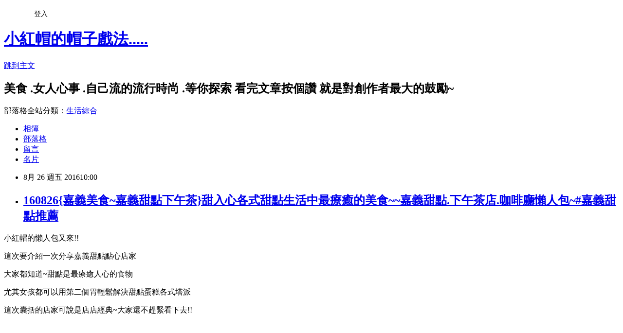

--- FILE ---
content_type: text/html; charset=utf-8
request_url: https://piggy20642001.pixnet.net/blog/posts/9450651503
body_size: 105047
content:
<!DOCTYPE html><html lang="zh-TW"><head><meta charSet="utf-8"/><meta name="viewport" content="width=device-width, initial-scale=1"/><link rel="stylesheet" href="https://static.1px.tw/blog-next/_next/static/chunks/b1e52b495cc0137c.css" data-precedence="next"/><link rel="stylesheet" href="/fix.css?v=202601191347" type="text/css" data-precedence="medium"/><link rel="stylesheet" href="https://s3.1px.tw/blog/theme/choc/iframe-popup.css?v=202601191347" type="text/css" data-precedence="medium"/><link rel="stylesheet" href="https://s3.1px.tw/blog/theme/choc/plugins.min.css?v=202601191347" type="text/css" data-precedence="medium"/><link rel="stylesheet" href="https://s3.1px.tw/blog/theme/choc/openid-comment.css?v=202601191347" type="text/css" data-precedence="medium"/><link rel="stylesheet" href="https://s3.1px.tw/blog/theme/choc/style.min.css?v=202601191347" type="text/css" data-precedence="medium"/><link rel="stylesheet" href="https://s3.1px.tw/blog/theme/choc/main.min.css?v=202601191347" type="text/css" data-precedence="medium"/><link rel="stylesheet" href="https://pimg.1px.tw/piggy20642001/assets/piggy20642001.css?v=202601191347" type="text/css" data-precedence="medium"/><link rel="stylesheet" href="https://s3.1px.tw/blog/theme/choc/author-info.css?v=202601191347" type="text/css" data-precedence="medium"/><link rel="stylesheet" href="https://s3.1px.tw/blog/theme/choc/idlePop.min.css?v=202601191347" type="text/css" data-precedence="medium"/><link rel="preload" as="script" fetchPriority="low" href="https://static.1px.tw/blog-next/_next/static/chunks/94688e2baa9fea03.js"/><script src="https://static.1px.tw/blog-next/_next/static/chunks/41eaa5427c45ebcc.js" async=""></script><script src="https://static.1px.tw/blog-next/_next/static/chunks/e2c6231760bc85bd.js" async=""></script><script src="https://static.1px.tw/blog-next/_next/static/chunks/94bde6376cf279be.js" async=""></script><script src="https://static.1px.tw/blog-next/_next/static/chunks/426b9d9d938a9eb4.js" async=""></script><script src="https://static.1px.tw/blog-next/_next/static/chunks/turbopack-5021d21b4b170dda.js" async=""></script><script src="https://static.1px.tw/blog-next/_next/static/chunks/ff1a16fafef87110.js" async=""></script><script src="https://static.1px.tw/blog-next/_next/static/chunks/e308b2b9ce476a3e.js" async=""></script><script src="https://static.1px.tw/blog-next/_next/static/chunks/2bf79572a40338b7.js" async=""></script><script src="https://static.1px.tw/blog-next/_next/static/chunks/d3c6eed28c1dd8e2.js" async=""></script><script src="https://static.1px.tw/blog-next/_next/static/chunks/d4d39cfc2a072218.js" async=""></script><script src="https://static.1px.tw/blog-next/_next/static/chunks/6a5d72c05b9cd4ba.js" async=""></script><script src="https://static.1px.tw/blog-next/_next/static/chunks/8af6103cf1375f47.js" async=""></script><script src="https://static.1px.tw/blog-next/_next/static/chunks/60d08651d643cedc.js" async=""></script><script src="https://static.1px.tw/blog-next/_next/static/chunks/0ae21416dac1fa83.js" async=""></script><script src="https://static.1px.tw/blog-next/_next/static/chunks/6d1100e43ad18157.js" async=""></script><script src="https://static.1px.tw/blog-next/_next/static/chunks/87eeaf7a3b9005e8.js" async=""></script><script src="https://static.1px.tw/blog-next/_next/static/chunks/ed01c75076819ebd.js" async=""></script><script src="https://static.1px.tw/blog-next/_next/static/chunks/a4df8fc19a9a82e6.js" async=""></script><title>160826{嘉義美食~嘉義甜點下午茶}甜入心各式甜點生活中最療癒的美食~~嘉義甜點.下午茶店.咖啡廳懶人包~#嘉義甜點推薦</title><meta name="description" content="小紅帽的懶人包又來!!這次要介紹一次分享嘉義甜點點心店家"/><meta name="author" content="小紅帽的帽子戲法....."/><meta name="google-adsense-platform-account" content="pub-2647689032095179"/><meta name="fb:app_id" content="101730233200171"/><link rel="canonical" href="https://piggy20642001.pixnet.net/blog/posts/9450651503"/><meta property="og:title" content="160826{嘉義美食~嘉義甜點下午茶}甜入心各式甜點生活中最療癒的美食~~嘉義甜點.下午茶店.咖啡廳懶人包~#嘉義甜點推薦"/><meta property="og:description" content="小紅帽的懶人包又來!!這次要介紹一次分享嘉義甜點點心店家"/><meta property="og:url" content="https://piggy20642001.pixnet.net/blog/posts/9450651503"/><meta property="og:image" content="https://pimg.1px.tw/piggy20642001/1471112725-3825532619.jpg"/><meta property="og:type" content="article"/><meta name="twitter:card" content="summary_large_image"/><meta name="twitter:title" content="160826{嘉義美食~嘉義甜點下午茶}甜入心各式甜點生活中最療癒的美食~~嘉義甜點.下午茶店.咖啡廳懶人包~#嘉義甜點推薦"/><meta name="twitter:description" content="小紅帽的懶人包又來!!這次要介紹一次分享嘉義甜點點心店家"/><meta name="twitter:image" content="https://pimg.1px.tw/piggy20642001/1471112725-3825532619.jpg"/><link rel="icon" href="/favicon.ico?favicon.a62c60e0.ico" sizes="32x32" type="image/x-icon"/><script src="https://static.1px.tw/blog-next/_next/static/chunks/a6dad97d9634a72d.js" noModule=""></script></head><body><!--$--><!--/$--><!--$?--><template id="B:0"></template><!--/$--><script>requestAnimationFrame(function(){$RT=performance.now()});</script><script src="https://static.1px.tw/blog-next/_next/static/chunks/94688e2baa9fea03.js" id="_R_" async=""></script><div hidden id="S:0"><script id="pixnet-vars">
        window.PIXNET = {
          post_id: "9450651503",
          name: "piggy20642001",
          user_id: 0,
          blog_id: "4397726",
          display_ads: true,
          ad_options: {"chictrip":false}
        };
      </script><script type="text/javascript" src="https://code.jquery.com/jquery-latest.min.js"></script><script id="json-ld-article-script" type="application/ld+json">{"@context":"https:\u002F\u002Fschema.org","@type":"BlogPosting","isAccessibleForFree":true,"mainEntityOfPage":{"@type":"WebPage","@id":"https:\u002F\u002Fpiggy20642001.pixnet.net\u002Fblog\u002Fposts\u002F9450651503"},"headline":"160826{嘉義美食~嘉義甜點下午茶}甜入心各式甜點生活中最療癒的美食~~嘉義甜點.下午茶店.咖啡廳懶人包~#嘉義甜點推薦","description":"\u003Cimg alt=\"DSC05353.JPG\" src=\"https:\u002F\u002Fpic.pimg.tw\u002Fpiggy20642001\u002F1471112725-3825532619_l.jpg\" title=\"DSC05353.JPG\"\u003E\u003Cbr \u002F\u003E\u003Cbr\u003E小紅帽的懶人包又來!!\u003Cbr\u003E這次要介紹一次分享嘉義甜點點心店家","articleBody":"\u003Cp\u003E\u003Cimg alt=\"DSC05353.JPG\" src=\"https:\u002F\u002Fpimg.1px.tw\u002Fpiggy20642001\u002F1471112725-3825532619.jpg\" title=\"DSC05353.JPG\"\u003E\u003C\u002Fp\u003E\n\n\u003Cp\u003E小紅帽的懶人包又來!!\u003C\u002Fp\u003E\n\n\u003Cp\u003E這次要介紹一次分享嘉義甜點點心店家\u003Cimg alt=\"\" src=\"\u002F\u002Fs.pixfs.net\u002Ff.pixnet.net\u002Fimages\u002Femotions\u002F017.gif\" title=\"\" width=\"20\" height=\"20\"\u003E\u003C\u002Fp\u003E\n\n\u003Cp\u003E大家都知道~甜點是最療癒人心的食物\u003C\u002Fp\u003E\n\n\u003Cp\u003E尤其女孩都可以用第二個胃輕鬆解決甜點蛋糕各式塔派\u003C\u002Fp\u003E\n\n\u003Cp\u003E這次囊括的店家可說是店店經典~大家還不趕緊看下去!!\u003C\u002Fp\u003E\n\n\u003Cp\u003E&nbsp;\u003C\u002Fp\u003E\n\n\u003Cp\u003E&nbsp;\n\u003C\u002Fp\u003E\u003Cp\u003E&nbsp;\u003C\u002Fp\u003E\n\u003Cp\u003E\u003C\u002Fp\u003E\n\n\u003Cp\u003E近年來~拖車甜點或是工作室甜點開始盛行\u003C\u002Fp\u003E\n\n\u003Cp\u003E適合甜點業者小本經營~\u003C\u002Fp\u003E\n\n\u003Cp\u003E可以先以電話或訊息訂購~再到定點取貨或是業者直接送過來\u003C\u002Fp\u003E\n\n\u003Cp\u003E可以客製化是其好處~隨著業者每日不同的甜點\u003C\u002Fp\u003E\n\n\u003Cp\u003E消費者也可時常嚐鮮\u003C\u002Fp\u003E\n\n\u003Cp\u003E第一家我要分享的是\u003C\u002Fp\u003E\n\n\u003Cp\u003E\u003Cspan style=\"font-size:16px\"\u003E\u003Cspan style=\"color:rgb(0, 0, 255)\"\u003E\u003Cimg alt=\"\" src=\"\u002F\u002Fs.pixfs.net\u002Ff.pixnet.net\u002Fimages\u002Femotions\u002F039.gif\" title=\"\" width=\"20\" height=\"20\"\u003E&nbsp;&nbsp; 町菁&nbsp; 派塔 X 溫蛋糕\u003C\u002Fspan\u003E\u003C\u002Fspan\u003E\u003C\u002Fp\u003E\n\n\u003Cp\u003E\u003Cspan style=\"font-size:16px\"\u003E\u003Cspan style=\"color:rgb(0, 0, 255)\"\u003E地址&nbsp;&nbsp; (工作市)&nbsp; 嘉義市興中街128號\u003C\u002Fspan\u003E\u003C\u002Fspan\u003E\u003C\u002Fp\u003E\n\n\u003Cp\u003E\u003Cspan style=\"font-size:16px\"\u003E\u003Cspan style=\"color:rgb(0, 0, 255)\"\u003E&nbsp;&nbsp;&nbsp;&nbsp;&nbsp;&nbsp;&nbsp;&nbsp;&nbsp;&nbsp; 每日出攤地點詳見粉絲專頁\u003C\u002Fspan\u003E\u003C\u002Fspan\u003E\u003C\u002Fp\u003E\n\n\u003Cp\u003E\u003Cspan style=\"font-size:16px\"\u003E\u003Cspan style=\"color:rgb(0, 0, 255)\"\u003E電話&nbsp;&nbsp; 0987 010&nbsp; 064\u003C\u002Fspan\u003E\u003C\u002Fspan\u003E\u003C\u002Fp\u003E\n\n\u003Cp\u003E\u003Cspan style=\"font-size:16px\"\u003E\u003Cspan style=\"color:rgb(0, 0, 255)\"\u003E臉書專頁&nbsp; \u003C\u002Fspan\u003E\u003Ca href=\"https:\u002F\u002Fwww.facebook.com\u002F%E7%94%BA%E8%8F%81%E6%89%8B%E4%BD%9C%E7%94%9C%E9%BB%9E%E8%A3%BD%E4%BD%9C%E6%89%80-990180477698607\u002F\"\u003E\u003Cspan style=\"color:rgb(0, 0, 255)\"\u003Ehttps:\u002F\u002Fwww.facebook.com\u002F%E7%94%BA%E8%8F%81%E6%89%8B%E4%BD%9C%E7%94%9C%E9%BB%9E%E8%A3%BD%E4%BD%9C%E6%89%80-990180477698607\u002F\u003C\u002Fspan\u003E\u003C\u002Fa\u003E\u003C\u002Fspan\u003E\u003C\u002Fp\u003E\n\n\u003Cp\u003E偶然在臉書上看到他們的消息\u003C\u002Fp\u003E\n\n\u003Cp\u003E內容簡單不花俏\u003C\u002Fp\u003E\n\n\u003Cp\u003E又有我近半年來的心頭好\u003C\u002Fp\u003E\n\n\u003Cp\u003E檸檬糖霜老奶奶蛋糕\u003C\u002Fp\u003E\n\n\u003Cp\u003E毅然決定訂一條來嚐嚐\u003C\u002Fp\u003E\n\n\u003Cp\u003E還加訂了這個季節一定要的芒果塔\u003C\u002Fp\u003E\n\n\u003Cp\u003E不僅外送到家還送了我們一塊重乳酪蛋糕嚐鮮\u003C\u002Fp\u003E\n\n\u003Cp\u003E檸檬糖霜蛋糕上頭的檸檬糖霜十分夠味\u003C\u002Fp\u003E\n\n\u003Cp\u003E感覺得出甜點師傅是男生(比較粗獷的意思)\u003C\u002Fp\u003E\n\n\u003Cp\u003E檸檬皮屑融合糖霜配合蛋糕十分開胃\u003C\u002Fp\u003E\n\n\u003Cp\u003E可以一塊接一塊!\u003C\u002Fp\u003E\n\n\u003Cp\u003E份量也不容小覷\u003C\u002Fp\u003E\n\n\u003Cp\u003E是條全家同樂的蛋糕\u003C\u002Fp\u003E\n\n\u003Cp\u003E芒果塔上的芒果很香甜~內餡不過甜\u003C\u002Fp\u003E\n\n\u003Cp\u003E整體吃起來很順口\u003C\u002Fp\u003E\n\n\u003Cp\u003E重乳酪蛋糕也是粗獷型的口感~跟一般吃到的乳酪蛋糕味道不同\u003C\u002Fp\u003E\n\n\u003Cp\u003E不曉得使用了何種乳酪\u003C\u002Fp\u003E\n\n\u003Cp\u003E因為是工作室~沒有內用的成本壓力\u003C\u002Fp\u003E\n\n\u003Cp\u003E老闆希望帶給大家品質高~材料好的蛋糕塔派\u003C\u002Fp\u003E\n\n\u003Cp\u003E也反映在價格上\u003C\u002Fp\u003E\n\n\u003Cp\u003E我覺得是一家可以訂購的蛋糕工作坊\u003C\u002Fp\u003E\n\n\u003Cp\u003E老闆也開始一台單車趴趴走販賣蛋糕\u003C\u002Fp\u003E\n\n\u003Cp\u003E詳細時間地點品項請留意他們的粉專!\u003C\u002Fp\u003E\n\n\u003Cp\u003E\u003Cimg alt=\"IMG_20160729_134023.jpg\" src=\"https:\u002F\u002Fpimg.1px.tw\u002Fpiggy20642001\u002F1471110679-4212429425.jpg\" title=\"IMG_20160729_134023.jpg\"\u003E\u003C\u002Fp\u003E\n\n\u003Cp\u003E\u003Cimg alt=\"IMG_20160729_134122.jpg\" src=\"https:\u002F\u002Fpimg.1px.tw\u002Fpiggy20642001\u002F1471110694-3062872358.jpg\" title=\"IMG_20160729_134122.jpg\"\u003E\u003C\u002Fp\u003E\n\n\u003Cp\u003E\u003Cimg alt=\"IMG_20160729_134145.jpg\" src=\"https:\u002F\u002Fpimg.1px.tw\u002Fpiggy20642001\u002F1471110693-3605068485.jpg\" title=\"IMG_20160729_134145.jpg\"\u003E\u003C\u002Fp\u003E\n\n\u003Cp\u003E檸檬糖霜蛋糕&nbsp;&nbsp; 一條250元(十分划算)\u003C\u002Fp\u003E\n\n\u003Cp\u003E\u003Cimg alt=\"IMG_20160729_134207.jpg\" src=\"https:\u002F\u002Fpimg.1px.tw\u002Fpiggy20642001\u002F1471110684-2272980642.jpg\" title=\"IMG_20160729_134207.jpg\"\u003E\u003C\u002Fp\u003E\n\n\u003Cp\u003E芒果生乳塔&nbsp;&nbsp; 一人份&nbsp; 85元\u003C\u002Fp\u003E\n\n\u003Cp\u003E\u003Cimg alt=\"IMG_20160729_134257.jpg\" src=\"https:\u002F\u002Fpimg.1px.tw\u002Fpiggy20642001\u002F1471110667-817135567.jpg\" title=\"IMG_20160729_134257.jpg\"\u003E\u003C\u002Fp\u003E\n\n\u003Cp\u003E\u003Cimg alt=\"IMG_20160729_134303.jpg\" src=\"https:\u002F\u002Fpimg.1px.tw\u002Fpiggy20642001\u002F1471110668-2343872252.jpg\" title=\"IMG_20160729_134303.jpg\"\u003E\u003C\u002Fp\u003E\n\n\u003Cp\u003E重乳酪蛋糕&nbsp;&nbsp; 贈送\u003C\u002Fp\u003E\n\n\u003Cp\u003E\u003Cimg alt=\"IMG_20160729_134313.jpg\" src=\"https:\u002F\u002Fpimg.1px.tw\u002Fpiggy20642001\u002F1471110668-754522986.jpg\" title=\"IMG_20160729_134313.jpg\"\u003E\u003C\u002Fp\u003E\n\n\u003Cp\u003E\u003Cimg alt=\"IMG_20160729_134154.jpg\" src=\"https:\u002F\u002Fpimg.1px.tw\u002Fpiggy20642001\u002F1471110695-2982132222.jpg\" title=\"IMG_20160729_134154.jpg\"\u003E\u003C\u002Fp\u003E\n\n\u003Cp\u003E\u003Cimg alt=\"IMG_20160729_193132_副本.jpg\" src=\"https:\u002F\u002Fpimg.1px.tw\u002Fpiggy20642001\u002F1471110671-2471937582.jpg\" title=\"IMG_20160729_193132_副本.jpg\"\u003E\u003C\u002Fp\u003E\n\n\u003Cp\u003E&nbsp;\u003C\u002Fp\u003E\n\n\u003Cp\u003E\u003Cimg alt=\"\" src=\"\u002F\u002Fs.pixfs.net\u002Ff.pixnet.net\u002Fimages\u002Femotions\u002F039.gif\" title=\"\" width=\"20\" height=\"20\"\u003E&nbsp;\u003Cspan style=\"font-size:16px\"\u003E\u003Cspan style=\"color:rgb(0, 0, 255)\"\u003E 雙木烘焙工作室\u003C\u002Fspan\u003E\u003C\u002Fspan\u003E\u003C\u002Fp\u003E\n\n\u003Cp\u003E\u003Cspan style=\"font-size:16px\"\u003E\u003Cspan style=\"color:rgb(0, 0, 255)\"\u003E地址&nbsp; 出攤日期時間地點詳見粉絲專頁\u003C\u002Fspan\u003E\u003C\u002Fspan\u003E\u003C\u002Fp\u003E\n\n\u003Cp\u003E\u003Cspan style=\"font-size:16px\"\u003E\u003Cspan style=\"color:rgb(0, 0, 255)\"\u003E&nbsp;&nbsp;&nbsp;&nbsp;&nbsp;&nbsp;&nbsp;&nbsp; 多為中山路台灣銀行前擺設\u003C\u002Fspan\u003E\u003C\u002Fspan\u003E\u003C\u002Fp\u003E\n\n\u003Cp\u003E\u003Cspan style=\"font-size:16px\"\u003E\u003Cspan style=\"color:rgb(0, 0, 255)\"\u003E電話&nbsp;&nbsp;&nbsp;0955 358 220\u003C\u002Fspan\u003E\u003C\u002Fspan\u003E\u003C\u002Fp\u003E\n\n\u003Cp\u003E\u003Cspan style=\"font-size:16px\"\u003E\u003Cspan style=\"color:rgb(0, 0, 255)\"\u003E臉書專頁&nbsp;&nbsp;\u003C\u002Fspan\u003E\u003Ca href=\"https:\u002F\u002Fwww.facebook.com\u002FDoubletree.studio\u002F\"\u003E\u003Cspan style=\"color:rgb(0, 0, 255)\"\u003Ehttps:\u002F\u002Fwww.facebook.com\u002FDoubletree.studio\u002F\u003C\u002Fspan\u003E\u003C\u002Fa\u003E\u003C\u002Fspan\u003E\u003C\u002Fp\u003E\n\n\u003Cp\u003E\u003Cspan style=\"font-size:16px\"\u003E\u003Cspan style=\"color:rgb(0, 0, 255)\"\u003E&nbsp;&nbsp;&nbsp;&nbsp;&nbsp;&nbsp;&nbsp;&nbsp;&nbsp;&nbsp;&nbsp;&nbsp;&nbsp;&nbsp; 建議事先訂購&nbsp;&nbsp; 再過去取貨\u003C\u002Fspan\u003E\u003C\u002Fspan\u003E\u003C\u002Fp\u003E\n\n\u003Cp\u003E\u003Cspan style=\"color:#000000\"\u003E\u003Cspan style=\"font-size:12px\"\u003E目前各地都很流行的甜點攤車\u003C\u002Fspan\u003E\u003C\u002Fspan\u003E\u003C\u002Fp\u003E\n\n\u003Cp\u003E\u003Cspan style=\"color:#000000\"\u003E\u003Cspan style=\"font-size:12px\"\u003E以一台小機車載著當日出爐的甜點點心販售\u003C\u002Fspan\u003E\u003C\u002Fspan\u003E\u003C\u002Fp\u003E\n\n\u003Cp\u003E\u003Cspan style=\"color:#000000\"\u003E\u003Cspan style=\"font-size:12px\"\u003E似已營業一段時間~還被報紙採訪過\u003C\u002Fspan\u003E\u003C\u002Fspan\u003E\u003C\u002Fp\u003E\n\n\u003Cp\u003E\u003Cspan style=\"color:#000000\"\u003E\u003Cspan style=\"font-size:12px\"\u003E我看大家都是訂好了再過去取貨\u003C\u002Fspan\u003E\u003C\u002Fspan\u003E\u003C\u002Fp\u003E\n\n\u003Cp\u003E\u003Cspan style=\"font-size:12px\"\u003E\u003Cspan style=\"color:rgb(0, 0, 0)\"\u003E我是臨時起意去買的\u003C\u002Fspan\u003E\u003C\u002Fspan\u003E\u003C\u002Fp\u003E\n\n\u003Cp\u003E\u003Cspan style=\"font-size:12px\"\u003E\u003Cspan style=\"color:rgb(0, 0, 0)\"\u003E每日的甜點品項不同(算大同小異)\u003C\u002Fspan\u003E\u003C\u002Fspan\u003E\u003C\u002Fp\u003E\n\n\u003Cp\u003E\u003Cspan style=\"font-size:12px\"\u003E\u003Cspan style=\"color:rgb(0, 0, 0)\"\u003E那天蠻幸運有買到我想要的\u003Cspan class=\"text_exposed_show\"\u003E宇治金時生乳酪蛋糕\u003C\u002Fspan\u003E\u003C\u002Fspan\u003E\u003C\u002Fspan\u003E\u003C\u002Fp\u003E\n\n\u003Cp\u003E\u003Cspan class=\"text_exposed_show\"\u003E還有藍莓乳酪塔\u003C\u002Fspan\u003E\u003C\u002Fp\u003E\n\n\u003Cp\u003E\u003Cspan class=\"text_exposed_show\"\u003E偶爾才會有的法式布丁\u003C\u002Fspan\u003E\u003C\u002Fp\u003E\n\n\u003Cp\u003E\u003Cspan class=\"text_exposed_show\"\u003E宇治金時生乳酪蛋糕口感十分細緻\u003C\u002Fspan\u003E\u003C\u002Fp\u003E\n\n\u003Cp\u003E\u003Cspan class=\"text_exposed_show\"\u003E藍莓乳酪塔的內餡很香醇~塔皮很好入口\u003C\u002Fspan\u003E\u003C\u002Fp\u003E\n\n\u003Cp\u003E\u003Cspan class=\"text_exposed_show\"\u003E布丁小小一個~蛋香不錯~我挑選底部有焦糖款~攪一攪再吃適合愛吃甜食的你\u003C\u002Fspan\u003E\u003C\u002Fp\u003E\n\n\u003Cp\u003E\u003Cspan class=\"text_exposed_show\"\u003E感覺得出攤主的細膩\u003C\u002Fspan\u003E\u003C\u002Fp\u003E\n\n\u003Cp\u003E\u003Cspan class=\"text_exposed_show\"\u003E他們的甜點很適合女孩~細膩的口感\u003C\u002Fspan\u003E\u003C\u002Fp\u003E\n\n\u003Cp\u003E\u003Cspan class=\"text_exposed_show\"\u003E不會太甜的口味~\u003C\u002Fspan\u003E\u003C\u002Fp\u003E\n\n\u003Cp\u003E\u003Cspan class=\"text_exposed_show\"\u003E遇到節慶也可訂作六吋或更大的蛋糕跟家人同享\u003C\u002Fspan\u003E\u003C\u002Fp\u003E\n\n\u003Cp\u003E&nbsp;\u003C\u002Fp\u003E\n\n\u003Cp\u003E\u003Cspan class=\"text_exposed_show\"\u003E其實~在擾嚷的中山路~也有靜謐的小巷子的~!\u003C\u002Fspan\u003E\u003C\u002Fp\u003E\n\n\u003Cp\u003E\u003Cspan class=\"text_exposed_show\"\u003E彩繪風格很適合這條小巷\u003C\u002Fspan\u003E\u003C\u002Fp\u003E\n\n\u003Cp\u003E\u003Cimg alt=\"DSC05094.JPG\" src=\"https:\u002F\u002Fpimg.1px.tw\u002Fpiggy20642001\u002F1471113116-644904354.jpg\" title=\"DSC05094.JPG\"\u003E\u003C\u002Fp\u003E\n\n\u003Cp\u003E\u003Cimg alt=\"DSC05095.JPG\" src=\"https:\u002F\u002Fpimg.1px.tw\u002Fpiggy20642001\u002F1471113125-2214583534.jpg\" title=\"DSC05095.JPG\"\u003E\u003C\u002Fp\u003E\n\n\u003Cp\u003E\u003Cimg alt=\"DSC05096.JPG\" src=\"https:\u002F\u002Fpimg.1px.tw\u002Fpiggy20642001\u002F1471113142-2511342180.jpg\" title=\"DSC05096.JPG\"\u003E\u003C\u002Fp\u003E\n\n\u003Cp\u003E取貨的人一個接一個\u003C\u002Fp\u003E\n\n\u003Cp\u003E\u003Cimg alt=\"DSC05097.JPG\" src=\"https:\u002F\u002Fpimg.1px.tw\u002Fpiggy20642001\u002F1471113156-500295442.jpg\" title=\"DSC05097.JPG\"\u003E\u003C\u002Fp\u003E\n\n\u003Cp\u003E\u003Cimg alt=\"DSC05098.JPG\" src=\"https:\u002F\u002Fpimg.1px.tw\u002Fpiggy20642001\u002F1471113144-2273873459.jpg\" title=\"DSC05098.JPG\"\u003E\u003C\u002Fp\u003E\n\n\u003Cp\u003E\u003Cimg alt=\"DSC05099.JPG\" src=\"https:\u002F\u002Fpimg.1px.tw\u002Fpiggy20642001\u002F1471113145-4127753274.jpg\" title=\"DSC05099.JPG\"\u003E\u003C\u002Fp\u003E\n\n\u003Cp\u003E\u003Cimg alt=\"DSC05100.JPG\" src=\"https:\u002F\u002Fpimg.1px.tw\u002Fpiggy20642001\u002F1471113166-913919750.jpg\" title=\"DSC05100.JPG\"\u003E\u003C\u002Fp\u003E\n\n\u003Cp\u003E這個老牌蓬茉麵包店的飄香\u003C\u002Fp\u003E\n\n\u003Cp\u003E嘉義人都曉得吧~\u003C\u002Fp\u003E\n\n\u003Cp\u003E\u003Cimg alt=\"DSC05104.JPG\" src=\"https:\u002F\u002Fpimg.1px.tw\u002Fpiggy20642001\u002F1471113165-1878597107.jpg\" title=\"DSC05104.JPG\"\u003E\u003C\u002Fp\u003E\n\n\u003Cp\u003E\u003Cimg alt=\"DSC05107.JPG\" src=\"https:\u002F\u002Fpimg.1px.tw\u002Fpiggy20642001\u002F1471113179-3447454372.jpg\" title=\"DSC05107.JPG\"\u003E\u003C\u002Fp\u003E\n\n\u003Cp\u003E\u003Cimg alt=\"IMG_20160721_193740.jpg\" src=\"https:\u002F\u002Fpimg.1px.tw\u002Fpiggy20642001\u002F1471113092-4219251478.jpg\" title=\"IMG_20160721_193740.jpg\"\u003E\u003C\u002Fp\u003E\n\n\u003Cp\u003E\u003Cimg alt=\"DSC05108.JPG\" src=\"https:\u002F\u002Fpimg.1px.tw\u002Fpiggy20642001\u002F1471113177-2303437664.jpg\" title=\"DSC05108.JPG\"\u003E\u003C\u002Fp\u003E\n\n\u003Cp\u003E\u003Cspan class=\"text_exposed_show\"\u003E藍莓乳酪塔&nbsp; 55元\u003C\u002Fspan\u003E\u003C\u002Fp\u003E\n\n\u003Cp\u003E\u003Cimg alt=\"DSC05116.JPG\" src=\"https:\u002F\u002Fpimg.1px.tw\u002Fpiggy20642001\u002F1471113113-4231467371.jpg\" title=\"DSC05116.JPG\"\u003E\u003C\u002Fp\u003E\n\n\u003Cp\u003E\u003Cimg alt=\"DSC05117.JPG\" src=\"https:\u002F\u002Fpimg.1px.tw\u002Fpiggy20642001\u002F1471113118-880041932.jpg\" title=\"DSC05117.JPG\"\u003E\u003C\u002Fp\u003E\n\n\u003Cp\u003E焦糖布丁&nbsp;&nbsp; 35元&nbsp; (底部有焦糖款)\u003C\u002Fp\u003E\n\n\u003Cp\u003E\u003Cimg alt=\"DSC05111.JPG\" src=\"https:\u002F\u002Fpimg.1px.tw\u002Fpiggy20642001\u002F1471113180-1881535238.jpg\" title=\"DSC05111.JPG\"\u003E\u003C\u002Fp\u003E\n\n\u003Cp\u003E&nbsp;\u003C\u002Fp\u003E\n\n\u003Cp\u003E\u003Cimg alt=\"DSC05110.JPG\" src=\"https:\u002F\u002Fpimg.1px.tw\u002Fpiggy20642001\u002F1471113179-2233536701.jpg\" title=\"DSC05110.JPG\"\u003E\u003C\u002Fp\u003E\n\n\u003Cp\u003E&nbsp;\u003C\u002Fp\u003E\n\n\u003Cp\u003E\u003Cimg alt=\"\" src=\"\u002F\u002Fs.pixfs.net\u002Ff.pixnet.net\u002Fimages\u002Femotions\u002F039.gif\" title=\"\" width=\"20\" height=\"20\"\u003E&nbsp; \u003Cspan style=\"font-size:16px\"\u003E\u003Cspan style=\"color:rgb(0, 0, 255)\"\u003E暖暖小日光蛋糕，泡芙，派\u003C\u002Fspan\u003E\u003C\u002Fspan\u003E\u003C\u002Fp\u003E\n\n\u003Cp\u003E\u003Cspan style=\"font-size:16px\"\u003E\u003Cspan style=\"color:rgb(0, 0, 255)\"\u003E地址&nbsp;&nbsp;&nbsp; 嘉義市興達路418號\u003C\u002Fspan\u003E\u003C\u002Fspan\u003E\u003C\u002Fp\u003E\n\n\u003Cp\u003E\u003Cspan style=\"font-size:16px\"\u003E\u003Cspan style=\"color:rgb(0, 0, 255)\"\u003E預約電話&nbsp;&nbsp; 05-2911778\u003C\u002Fspan\u003E\u003C\u002Fspan\u003E\u003C\u002Fp\u003E\n\n\u003Cp\u003E\u003Cspan style=\"font-size:16px\"\u003E\u003Cspan style=\"color:rgb(0, 0, 255)\"\u003E營業時間&nbsp;&nbsp;&nbsp;&nbsp; 周一~週六 10:30AM~8:00PM(週日休)\u003C\u002Fspan\u003E\u003C\u002Fspan\u003E\u003C\u002Fp\u003E\n\n\u003Cp\u003E\u003Cspan style=\"font-size:16px\"\u003E\u003Cspan style=\"color:rgb(0, 0, 255)\"\u003E臉書專頁&nbsp;&nbsp;&nbsp;&nbsp;&nbsp;\u003C\u002Fspan\u003E\u003Ca href=\"https:\u002F\u002Fwww.facebook.com\u002F%E6%9A%96%E6%9A%96%E5%B0%8F%E6%97%A5%E5%85%89-%E8%9B%8B%E7%B3%95%E6%B3%A1%E8%8A%99%E6%B4%BE-1439909562940906\u002F\"\u003E\u003Cspan style=\"color:rgb(0, 0, 255)\"\u003Ehttps:\u002F\u002Fwww.facebook.com\u002F%E6%9A%96%E6%9A%96%E5%B0%8F%E6%97%A5%E5%85%89-%E8%9B%8B%E7%B3%95%E6%B3%A1%E8%8A%99%E6%B4%BE-1439909562940906\u002F\u003C\u002Fspan\u003E\u003C\u002Fa\u003E\u003C\u002Fspan\u003E\u003C\u002Fp\u003E\n\n\u003Cp\u003E&nbsp;\u003C\u002Fp\u003E\n\n\u003Cdiv class=\"rfloat _ohf\"\u003E\n\u003Cdiv class=\"_6a _6e _4-lv\"\u003E\n\u003Cdiv class=\"_12js _vu\" data-ft=\"{&quot;tn&quot;:&quot;+n&quot;,&quot;type&quot;:105}\" id=\"u_0_15\"\u003E偶然看見朋友打卡前往一試\u003C\u002Fdiv\u003E\n\n\u003Cdiv class=\"_12js _vu\" data-ft=\"{&quot;tn&quot;:&quot;+n&quot;,&quot;type&quot;:105}\"\u003E&nbsp;\u003C\u002Fdiv\u003E\n\n\u003Cdiv class=\"_12js _vu\" data-ft=\"{&quot;tn&quot;:&quot;+n&quot;,&quot;type&quot;:105}\"\u003E風格夢幻可愛的蛋糕店\u003C\u002Fdiv\u003E\n\n\u003Cdiv class=\"_12js _vu\" data-ft=\"{&quot;tn&quot;:&quot;+n&quot;,&quot;type&quot;:105}\"\u003E&nbsp;\u003C\u002Fdiv\u003E\n\n\u003Cdiv class=\"_12js _vu\" data-ft=\"{&quot;tn&quot;:&quot;+n&quot;,&quot;type&quot;:105}\"\u003E服務人生身穿女僕裝(萌)\u003C\u002Fdiv\u003E\n\n\u003Cdiv class=\"_12js _vu\" data-ft=\"{&quot;tn&quot;:&quot;+n&quot;,&quot;type&quot;:105}\"\u003E&nbsp;\u003C\u002Fdiv\u003E\n\n\u003Cdiv class=\"_12js _vu\" data-ft=\"{&quot;tn&quot;:&quot;+n&quot;,&quot;type&quot;:105}\"\u003E可惜無法內用\u003C\u002Fdiv\u003E\n\n\u003Cdiv class=\"_12js _vu\" data-ft=\"{&quot;tn&quot;:&quot;+n&quot;,&quot;type&quot;:105}\"\u003E&nbsp;\u003C\u002Fdiv\u003E\n\n\u003Cdiv class=\"_12js _vu\" data-ft=\"{&quot;tn&quot;:&quot;+n&quot;,&quot;type&quot;:105}\"\u003E如果開放內用空間應該會吸引不少女孩前往\u003C\u002Fdiv\u003E\n\n\u003Cdiv class=\"_12js _vu\" data-ft=\"{&quot;tn&quot;:&quot;+n&quot;,&quot;type&quot;:105}\"\u003E&nbsp;\u003C\u002Fdiv\u003E\n\n\u003Cdiv class=\"_12js _vu\" data-ft=\"{&quot;tn&quot;:&quot;+n&quot;,&quot;type&quot;:105}\"\u003E我買了兩個口味的閃電泡芙\u003C\u002Fdiv\u003E\n\n\u003Cdiv class=\"_12js _vu\" data-ft=\"{&quot;tn&quot;:&quot;+n&quot;,&quot;type&quot;:105}\"\u003E&nbsp;\u003C\u002Fdiv\u003E\n\n\u003Cdiv class=\"_12js _vu\" data-ft=\"{&quot;tn&quot;:&quot;+n&quot;,&quot;type&quot;:105}\"\u003E栗子口味的我蠻讚許\u003C\u002Fdiv\u003E\n\n\u003Cdiv class=\"_12js _vu\" data-ft=\"{&quot;tn&quot;:&quot;+n&quot;,&quot;type&quot;:105}\"\u003E&nbsp;\u003C\u002Fdiv\u003E\n\n\u003Cdiv class=\"_12js _vu\" data-ft=\"{&quot;tn&quot;:&quot;+n&quot;,&quot;type&quot;:105}\"\u003E他們的派皮就算冰了一天再拿出來食用\u003C\u002Fdiv\u003E\n\n\u003Cdiv class=\"_12js _vu\" data-ft=\"{&quot;tn&quot;:&quot;+n&quot;,&quot;type&quot;:105}\"\u003E&nbsp;\u003C\u002Fdiv\u003E\n\n\u003Cdiv class=\"_12js _vu\" data-ft=\"{&quot;tn&quot;:&quot;+n&quot;,&quot;type&quot;:105}\"\u003E口感也不會太差(當然還是當天吃最好)\u003C\u002Fdiv\u003E\n\n\u003Cdiv class=\"_12js _vu\" data-ft=\"{&quot;tn&quot;:&quot;+n&quot;,&quot;type&quot;:105}\"\u003E&nbsp;\u003C\u002Fdiv\u003E\n\n\u003Cdiv class=\"_12js _vu\" data-ft=\"{&quot;tn&quot;:&quot;+n&quot;,&quot;type&quot;:105}\"\u003E泡芙及派的價格很合理\u003C\u002Fdiv\u003E\n\n\u003Cdiv class=\"_12js _vu\" data-ft=\"{&quot;tn&quot;:&quot;+n&quot;,&quot;type&quot;:105}\"\u003E&nbsp;\u003C\u002Fdiv\u003E\n\n\u003Cdiv class=\"_12js _vu\" data-ft=\"{&quot;tn&quot;:&quot;+n&quot;,&quot;type&quot;:105}\"\u003E可以買回家跟家人分享也不傷荷包\u003C\u002Fdiv\u003E\n\n\u003Cdiv class=\"_12js _vu\" data-ft=\"{&quot;tn&quot;:&quot;+n&quot;,&quot;type&quot;:105}\"\u003E&nbsp;\u003C\u002Fdiv\u003E\n\n\u003Cdiv class=\"_12js _vu\" data-ft=\"{&quot;tn&quot;:&quot;+n&quot;,&quot;type&quot;:105}\"\u003E還可以客製化生日蛋糕\u003C\u002Fdiv\u003E\n\n\u003Cdiv class=\"_12js _vu\" data-ft=\"{&quot;tn&quot;:&quot;+n&quot;,&quot;type&quot;:105}\"\u003E&nbsp;\u003C\u002Fdiv\u003E\n\n\u003Cdiv class=\"_12js _vu\" data-ft=\"{&quot;tn&quot;:&quot;+n&quot;,&quot;type&quot;:105}\"\u003E有很多種圖案可以選擇\u003C\u002Fdiv\u003E\n\n\u003Cdiv class=\"_12js _vu\" data-ft=\"{&quot;tn&quot;:&quot;+n&quot;,&quot;type&quot;:105}\"\u003E&nbsp;\u003C\u002Fdiv\u003E\n\n\u003Cdiv class=\"_12js _vu\" data-ft=\"{&quot;tn&quot;:&quot;+n&quot;,&quot;type&quot;:105}\"\u003E訂做給朋友或是小朋友應該會受歡迎~\u003C\u002Fdiv\u003E\n\n\u003Cdiv class=\"_12js _vu\" data-ft=\"{&quot;tn&quot;:&quot;+n&quot;,&quot;type&quot;:105}\"\u003E&nbsp;\u003C\u002Fdiv\u003E\n\n\u003Cdiv class=\"_12js _vu\" data-ft=\"{&quot;tn&quot;:&quot;+n&quot;,&quot;type&quot;:105}\"\u003E\u003Cimg alt=\"DSC05227.JPG\" src=\"https:\u002F\u002Fpimg.1px.tw\u002Fpiggy20642001\u002F1471111575-458281944.jpg\" title=\"DSC05227.JPG\"\u003E\u003C\u002Fdiv\u003E\n\n\u003Cdiv class=\"_12js _vu\" data-ft=\"{&quot;tn&quot;:&quot;+n&quot;,&quot;type&quot;:105}\"\u003E\n\u003Cp\u003E\u003Cimg alt=\"DSC05240.JPG\" src=\"https:\u002F\u002Fpimg.1px.tw\u002Fpiggy20642001\u002F1471111537-2330607407.jpg\" title=\"DSC05240.JPG\"\u003E\u003C\u002Fp\u003E\n\n\u003Cp\u003E&nbsp;\u003C\u002Fp\u003E\n\n\u003Cp\u003E\u003Cimg alt=\"DSC05238.JPG\" src=\"https:\u002F\u002Fpimg.1px.tw\u002Fpiggy20642001\u002F1471111531-2467746515.jpg\" title=\"DSC05238.JPG\"\u003E\u003C\u002Fp\u003E\n\n\u003Cp\u003E\u003Cimg alt=\"DSC05237.JPG\" src=\"https:\u002F\u002Fpimg.1px.tw\u002Fpiggy20642001\u002F1471111532-676203583.jpg\" title=\"DSC05237.JPG\"\u003E\u003C\u002Fp\u003E\n\n\u003Cp\u003E\u003Cimg alt=\"DSC05231.JPG\" src=\"https:\u002F\u002Fpimg.1px.tw\u002Fpiggy20642001\u002F1471111575-1930678708.jpg\" title=\"DSC05231.JPG\"\u003E\u003C\u002Fp\u003E\n\n\u003Cp\u003E\u003Cimg alt=\"DSC05232.JPG\" src=\"https:\u002F\u002Fpimg.1px.tw\u002Fpiggy20642001\u002F1471111581-1408286920.jpg\" title=\"DSC05232.JPG\"\u003E\u003C\u002Fp\u003E\n\n\u003Cp\u003E這些是賣完的品項~~\u003C\u002Fp\u003E\n\n\u003Cp\u003E\u003Cimg alt=\"DSC05235.JPG\" src=\"https:\u002F\u002Fpimg.1px.tw\u002Fpiggy20642001\u002F1471111591-438021170.jpg\" title=\"DSC05235.JPG\"\u003E\u003C\u002Fp\u003E\n\n\u003Cp\u003E&nbsp;\u003C\u002Fp\u003E\n\n\u003Cp\u003E\u003Cimg alt=\"DSC05233.JPG\" src=\"https:\u002F\u002Fpimg.1px.tw\u002Fpiggy20642001\u002F1471111581-202102175.jpg\" title=\"DSC05233.JPG\"\u003E\u003C\u002Fp\u003E\n\n\u003Cp\u003E栗子泡芙&nbsp;&nbsp;&nbsp; 35元\u003C\u002Fp\u003E\n\n\u003Cp\u003E\u003Cimg alt=\"DSC05242.JPG\" src=\"https:\u002F\u002Fpimg.1px.tw\u002Fpiggy20642001\u002F1471111539-1096232619.jpg\" title=\"DSC05242.JPG\"\u003E\u003C\u002Fp\u003E\n\n\u003Cp\u003E檸檬泡芙&nbsp;&nbsp; 35元\u003C\u002Fp\u003E\n\n\u003Cp\u003E\u003Cimg alt=\"DSC05244.JPG\" src=\"https:\u002F\u002Fpimg.1px.tw\u002Fpiggy20642001\u002F1471111544-1407635359.jpg\" title=\"DSC05244.JPG\"\u003E\u003C\u002Fp\u003E\n\n\u003Cp\u003E\u003Cimg alt=\"DSC05245.JPG\" src=\"https:\u002F\u002Fpimg.1px.tw\u002Fpiggy20642001\u002F1471111563-1883513781.jpg\" title=\"DSC05245.JPG\"\u003E\u003C\u002Fp\u003E\n\u003C\u002Fdiv\u003E\n\n\u003Cdiv class=\"_12js _vu\" data-ft=\"{&quot;tn&quot;:&quot;+n&quot;,&quot;type&quot;:105}\"\u003E這樣70元而以喔~~\u003C\u002Fdiv\u003E\n\n\u003Cdiv class=\"_12js _vu\" data-ft=\"{&quot;tn&quot;:&quot;+n&quot;,&quot;type&quot;:105}\"\u003E&nbsp;\u003C\u002Fdiv\u003E\n\n\u003Cdiv class=\"_12js _vu\" data-ft=\"{&quot;tn&quot;:&quot;+n&quot;,&quot;type&quot;:105}\"\u003E\u003Cimg alt=\"DSC05241.JPG\" src=\"https:\u002F\u002Fpimg.1px.tw\u002Fpiggy20642001\u002F1471111539-580273582.jpg\" title=\"DSC05241.JPG\"\u003E\u003C\u002Fdiv\u003E\n\n\u003Cdiv class=\"_12js _vu\" data-ft=\"{&quot;tn&quot;:&quot;+n&quot;,&quot;type&quot;:105}\"\u003E&nbsp;\u003C\u002Fdiv\u003E\n\n\u003Cdiv class=\"_12js _vu\" data-ft=\"{&quot;tn&quot;:&quot;+n&quot;,&quot;type&quot;:105}\"\u003E&nbsp;\u003C\u002Fdiv\u003E\n\n\u003Cdiv class=\"_12js _vu\" data-ft=\"{&quot;tn&quot;:&quot;+n&quot;,&quot;type&quot;:105}\"\u003E&nbsp;\u003C\u002Fdiv\u003E\n\n\u003Cdiv class=\"_12js _vu\" data-ft=\"{&quot;tn&quot;:&quot;+n&quot;,&quot;type&quot;:105}\"\u003E\n\u003Cp\u003E\u003Cimg alt=\"\" src=\"\u002F\u002Fs.pixfs.net\u002Ff.pixnet.net\u002Fimages\u002Femotions\u002F039.gif\" title=\"\" width=\"20\" height=\"20\"\u003E &nbsp; &nbsp;\u003Cspan style=\"font-size:16px\"\u003E\u003Cspan style=\"color:rgb(0, 0, 255)\"\u003E 飛茉莉&nbsp;&nbsp; FamilyCake&nbsp;&nbsp;&nbsp;&nbsp; 唯一一家涉足到嘉義縣的\u003C\u002Fspan\u003E\u003C\u002Fspan\u003E\u003C\u002Fp\u003E\n\n\u003Cp\u003E\u003Cspan style=\"font-size:16px\"\u003E\u003Cspan style=\"color:rgb(0, 0, 255)\"\u003E地址&nbsp;&nbsp; 嘉義縣新港鄉福德鄉100號\u003C\u002Fspan\u003E\u003C\u002Fspan\u003E\u003C\u002Fp\u003E\n\n\u003Cp\u003E\u003Cspan style=\"font-size:16px\"\u003E\u003Cspan style=\"color:rgb(0, 0, 255)\"\u003E電話&nbsp;&nbsp;&nbsp;05 374 8277\u003C\u002Fspan\u003E\u003C\u002Fspan\u003E\u003C\u002Fp\u003E\n\n\u003Cp\u003E\u003Cspan style=\"font-size:16px\"\u003E\u003Cspan style=\"color:rgb(0, 0, 255)\"\u003E營業時間&nbsp;&nbsp;&nbsp; 下午一點半至六點半(週一公休)\u003C\u002Fspan\u003E\u003C\u002Fspan\u003E\u003C\u002Fp\u003E\n\n\u003Cp\u003E\u003Cspan style=\"font-size:16px\"\u003E\u003Cspan style=\"color:rgb(0, 0, 255)\"\u003E臉書專頁&nbsp;&nbsp;&nbsp;&nbsp;\u003C\u002Fspan\u003E\u003Ca href=\"https:\u002F\u002Fwww.facebook.com\u002F%E9%A3%9B%E8%8C%89%E8%8E%89%E8%9B%8B%E7%B3%95Family-Cake-599579963514422\u002F\"\u003E\u003Cspan style=\"color:rgb(0, 0, 255)\"\u003Ehttps:\u002F\u002Fwww.facebook.com\u002F%E9%A3%9B%E8%8C%89%E8%8E%89%E8%9B%8B%E7%B3%95Family-Cake-599579963514422\u002F\u003C\u002Fspan\u003E\u003C\u002Fa\u003E\u003C\u002Fspan\u003E\u003C\u002Fp\u003E\n\n\u003Cp\u003E&nbsp;\u003C\u002Fp\u003E\n\n\u003Cp\u003E由四姐妹連合所開設的蛋糕店\u003C\u002Fp\u003E\n\n\u003Cp\u003E在純樸的新港算是難得一見\u003C\u002Fp\u003E\n\n\u003Cp\u003E一直在我的口袋名單\u003C\u002Fp\u003E\n\n\u003Cp\u003E前陣子總算等到不用排隊的日子一訪\u003C\u002Fp\u003E\n\n\u003Cp\u003E蛋糕種類頗多\u003C\u002Fp\u003E\n\n\u003Cp\u003E中秋節也有禮盒可以選購\u003C\u002Fp\u003E\n\n\u003Cp\u003E到新港拜拜可以到這裡喝個下午茶\u003C\u002Fp\u003E\n\n\u003Cp\u003E順便來杯阿欽伯粉圓冰喔!\u003C\u002Fp\u003E\n\n\u003Cp\u003E百香果蛋糕口味不錯\u003C\u002Fp\u003E\n\n\u003Cp\u003E檸檬磅蛋糕的檸檬香氣稍淡\u003C\u002Fp\u003E\n\n\u003Cp\u003E蛋糕體乾了點~!\u003C\u002Fp\u003E\n\n\u003Cp\u003E有機會想嘗試看看別款蛋糕\u003C\u002Fp\u003E\n\n\u003Cp\u003E\u003Cimg alt=\"DSC03580.JPG\" src=\"https:\u002F\u002Fpimg.1px.tw\u002Fpiggy20642001\u002F1471110959-1417869524.jpg\" title=\"DSC03580.JPG\"\u003E\u003C\u002Fp\u003E\n\n\u003Cp\u003E\u003Cimg alt=\"DSC03582.JPG\" src=\"https:\u002F\u002Fpimg.1px.tw\u002Fpiggy20642001\u002F1471110953-3029270529.jpg\" title=\"DSC03582.JPG\"\u003E\u003C\u002Fp\u003E\n\n\u003Cp\u003E\u003Cimg alt=\"DSC03585.JPG\" src=\"https:\u002F\u002Fpimg.1px.tw\u002Fpiggy20642001\u002F1471110948-3827051448.jpg\" title=\"DSC03585.JPG\"\u003E\u003C\u002Fp\u003E\n\n\u003Cp\u003E\u003Cimg alt=\"DSC03588.JPG\" src=\"https:\u002F\u002Fpimg.1px.tw\u002Fpiggy20642001\u002F1471110967-1771290408.jpg\" title=\"DSC03588.JPG\"\u003E\u003C\u002Fp\u003E\n\n\u003Cp\u003E\u003Cimg alt=\"DSC03590.JPG\" src=\"https:\u002F\u002Fpimg.1px.tw\u002Fpiggy20642001\u002F1471110967-1038714100.jpg\" title=\"DSC03590.JPG\"\u003E\u003C\u002Fp\u003E\n\n\u003Cp\u003E\u003Cimg alt=\"DSC03591.JPG\" src=\"https:\u002F\u002Fpimg.1px.tw\u002Fpiggy20642001\u002F1471110978-2444300058.jpg\" title=\"DSC03591.JPG\"\u003E\u003C\u002Fp\u003E\n\n\u003Cp\u003E\u003Cimg alt=\"DSC03606.JPG\" src=\"https:\u002F\u002Fpimg.1px.tw\u002Fpiggy20642001\u002F1471111022-3014846035.jpg\" title=\"DSC03606.JPG\"\u003E\u003C\u002Fp\u003E\n\n\u003Cp\u003E\u003Cimg alt=\"DSC03609.JPG\" src=\"https:\u002F\u002Fpimg.1px.tw\u002Fpiggy20642001\u002F1471111023-2201194507.jpg\" title=\"DSC03609.JPG\"\u003E\u003C\u002Fp\u003E\n\n\u003Cp\u003E\u003Cimg alt=\"DSC03592.JPG\" src=\"https:\u002F\u002Fpimg.1px.tw\u002Fpiggy20642001\u002F1471110983-2679901468.jpg\" title=\"DSC03592.JPG\"\u003E\u003C\u002Fp\u003E\n\n\u003Cp\u003E\u003Cimg alt=\"DSC03586.JPG\" src=\"https:\u002F\u002Fpimg.1px.tw\u002Fpiggy20642001\u002F1471110959-4085836983.jpg\" title=\"DSC03586.JPG\"\u003E\u003C\u002Fp\u003E\n\n\u003Cp\u003E&nbsp;\u003C\u002Fp\u003E\n\n\u003Cp\u003E\u003Cimg alt=\"DSC03594.JPG\" src=\"https:\u002F\u002Fpimg.1px.tw\u002Fpiggy20642001\u002F1471110982-3057424810.jpg\" title=\"DSC03594.JPG\"\u003E\u003C\u002Fp\u003E\n\n\u003Cp\u003E\u003Cimg alt=\"DSC03595.JPG\" src=\"https:\u002F\u002Fpimg.1px.tw\u002Fpiggy20642001\u002F1471110996-4127925942.jpg\" title=\"DSC03595.JPG\"\u003E\u003C\u002Fp\u003E\n\n\u003Cp\u003E\u003Cimg alt=\"DSC03596.JPG\" src=\"https:\u002F\u002Fpimg.1px.tw\u002Fpiggy20642001\u002F1471111003-2762570686.jpg\" title=\"DSC03596.JPG\"\u003E\u003C\u002Fp\u003E\n\n\u003Cp\u003E\u003Cimg alt=\"DSC03597.JPG\" src=\"https:\u002F\u002Fpimg.1px.tw\u002Fpiggy20642001\u002F1471111004-1841389337.jpg\" title=\"DSC03597.JPG\"\u003E\u003C\u002Fp\u003E\n\n\u003Cp\u003E\u003Cimg alt=\"DSC03598.JPG\" src=\"https:\u002F\u002Fpimg.1px.tw\u002Fpiggy20642001\u002F1471111004-1738668090.jpg\" title=\"DSC03598.JPG\"\u003E\u003C\u002Fp\u003E\n\n\u003Cp\u003E\u003Cimg alt=\"DSC03611_副本.jpg\" src=\"https:\u002F\u002Fpimg.1px.tw\u002Fpiggy20642001\u002F1471110910-3116020739.jpg\" title=\"DSC03611_副本.jpg\"\u003E\u003C\u002Fp\u003E\n\n\u003Cp\u003E\u003Cimg alt=\"DSC03600.JPG\" src=\"https:\u002F\u002Fpimg.1px.tw\u002Fpiggy20642001\u002F1471111005-3159697894.jpg\" title=\"DSC03600.JPG\"\u003E\u003C\u002Fp\u003E\n\n\u003Cp\u003E\u003Cimg alt=\"DSC03603.JPG\" src=\"https:\u002F\u002Fpimg.1px.tw\u002Fpiggy20642001\u002F1471111007-2789181297.jpg\" title=\"DSC03603.JPG\"\u003E\u003C\u002Fp\u003E\n\n\u003Cp\u003E\u003Cimg alt=\"DSC03605.JPG\" src=\"https:\u002F\u002Fpimg.1px.tw\u002Fpiggy20642001\u002F1471111016-1495497458.jpg\" title=\"DSC03605.JPG\"\u003E\u003C\u002Fp\u003E\n\n\u003Cp\u003E百香天使&nbsp;&nbsp; 100元\u003C\u002Fp\u003E\n\n\u003Cp\u003E\u003Cimg alt=\"DSC03613.JPG\" src=\"https:\u002F\u002Fpimg.1px.tw\u002Fpiggy20642001\u002F1471110924-2742400045.jpg\" title=\"DSC03613.JPG\"\u003E\u003C\u002Fp\u003E\n\n\u003Cp\u003E\u003Cimg alt=\"B612_20160703_153320.jpg\" src=\"https:\u002F\u002Fpimg.1px.tw\u002Fpiggy20642001\u002F1471110923-2578995221.jpg\" title=\"B612_20160703_153320.jpg\"\u003E\u003C\u002Fp\u003E\n\n\u003Cp\u003E水果茶&nbsp;&nbsp; 130元\u003C\u002Fp\u003E\n\n\u003Cp\u003E\u003Cimg alt=\"DSC03614_副本.jpg\" src=\"https:\u002F\u002Fpimg.1px.tw\u002Fpiggy20642001\u002F1471110913-322763125.jpg\" title=\"DSC03614_副本.jpg\"\u003E\u003C\u002Fp\u003E\n\n\u003Cp\u003E檸檬磅蛋糕&nbsp;&nbsp; 90元\u003C\u002Fp\u003E\n\n\u003Cp\u003E\u003Cimg alt=\"DSC03617.JPG\" src=\"https:\u002F\u002Fpimg.1px.tw\u002Fpiggy20642001\u002F1471110927-2832984091.jpg\" title=\"DSC03617.JPG\"\u003E\u003C\u002Fp\u003E\n\n\u003Cp\u003E&nbsp;\u003C\u002Fp\u003E\n\n\u003Cp\u003E\u003Cimg alt=\"DSC03618.JPG\" src=\"https:\u002F\u002Fpimg.1px.tw\u002Fpiggy20642001\u002F1471110931-1924729606.jpg\" title=\"DSC03618.JPG\"\u003E\u003C\u002Fp\u003E\n\n\u003Cp\u003E&nbsp;\u003C\u002Fp\u003E\n\n\u003Cp\u003E\u003Cimg alt=\"B612_20160703_153455.jpg\" src=\"https:\u002F\u002Fpimg.1px.tw\u002Fpiggy20642001\u002F1471110931-3893247792.jpg\" title=\"B612_20160703_153455.jpg\"\u003E\u003C\u002Fp\u003E\n\n\u003Cp\u003E給大家看一下我\u003C\u002Fp\u003E\n\n\u003Cp\u003E才知道作者是我\u003C\u002Fp\u003E\n\n\u003Cp\u003E噗噗!\u003C\u002Fp\u003E\n\n\u003Cp\u003E\u003Cimg alt=\"B612_20160703_153305.jpg\" src=\"https:\u002F\u002Fpimg.1px.tw\u002Fpiggy20642001\u002F1471110923-2970935932.jpg\" title=\"B612_20160703_153305.jpg\"\u003E\u003C\u002Fp\u003E\n\n\u003Cp\u003E&nbsp;\u003Cimg alt=\"\" src=\"\u002F\u002Fs.pixfs.net\u002Ff.pixnet.net\u002Fimages\u002Femotions\u002F039.gif\" title=\"\" width=\"20\" height=\"20\"\u003E&nbsp;&nbsp;\u003Cspan style=\"font-size:16px\"\u003E\u003Cspan style=\"color:rgb(0, 0, 255)\"\u003E 咕咕法式甜點x自烘咖啡館 &nbsp; \u003C\u002Fspan\u003E\u003Cspan class=\"fcg fwn\"\u003E\u003Cspan class=\"fcg\"\u003E\u003Ca class=\"profileLink\" data-ft=\"{&quot;tn&quot;:&quot;k&quot;}\" data-hovercard=\"\u002Fajax\u002Fhovercard\u002Fpage.php?id=1014650411888795\" href=\"https:\u002F\u002Fwww.facebook.com\u002Fcoucoucoffee\u002F\" id=\"js_36\" role=\"null\"\u003E\u003Cspan style=\"color:rgb(0, 0, 255)\"\u003ECouCou Cafe Pâtisserie 咕咕甜點咖啡\u003C\u002Fspan\u003E\u003C\u002Fa\u003E\u003C\u002Fspan\u003E\u003C\u002Fspan\u003E\u003C\u002Fspan\u003E\u003C\u002Fp\u003E\n\n\u003Cp\u003E\u003Cspan style=\"font-size:16px\"\u003E\u003Cspan style=\"color:rgb(0, 0, 255)\"\u003E\u003Cspan class=\"fcg fwn\"\u003E\u003Cspan class=\"fcg\"\u003E地址&nbsp;&nbsp;&nbsp;&nbsp; 嘉義市新生路450號&nbsp; (林森東路往竹崎方向新生路交叉口左轉)\u003C\u002Fspan\u003E\u003C\u002Fspan\u003E\u003C\u002Fspan\u003E\u003C\u002Fspan\u003E\u003C\u002Fp\u003E\n\n\u003Cp\u003E\u003Cspan style=\"font-size:16px\"\u003E\u003Cspan style=\"color:rgb(0, 0, 255)\"\u003E\u003Cspan class=\"fcg fwn\"\u003E\u003Cspan class=\"fcg\"\u003E電話&nbsp;&nbsp;&nbsp;&nbsp;\u003C\u002Fspan\u003E\u003C\u002Fspan\u003E05 276 6987\u003C\u002Fspan\u003E\u003C\u002Fspan\u003E\u003C\u002Fp\u003E\n\n\u003Cp\u003E\u003Cspan style=\"font-size:16px\"\u003E\u003Cspan style=\"color:rgb(0, 0, 255)\"\u003E營業時間&nbsp;&nbsp; 早上11點至下午7點&nbsp; (週一 週二公休)\u003C\u002Fspan\u003E\u003C\u002Fspan\u003E\u003C\u002Fp\u003E\n\n\u003Cp\u003E\u003Cspan style=\"font-size:16px\"\u003E\u003Cspan style=\"color:rgb(0, 0, 255)\"\u003E粉絲專頁 &nbsp; &nbsp; \u003C\u002Fspan\u003E\u003Ca href=\"https:\u002F\u002Fwww.facebook.com\u002Fcoucoucoffee\u002F\"\u003E\u003Cspan style=\"color:rgb(0, 0, 255)\"\u003Ehttps:\u002F\u002Fwww.facebook.com\u002Fcoucoucoffee\u002F\u003C\u002Fspan\u003E\u003C\u002Fa\u003E\u003C\u002Fspan\u003E\u003C\u002Fp\u003E\n\n\u003Cp\u003E&nbsp;\u003C\u002Fp\u003E\n\n\u003Cp\u003E\u003Cspan style=\"font-size:12px\"\u003E\u003Cspan style=\"color:rgb(0, 0, 0)\"\u003E嚴格來說\u003C\u002Fspan\u003E\u003C\u002Fspan\u003E\u003C\u002Fp\u003E\n\n\u003Cp\u003E\u003Cspan style=\"font-size:12px\"\u003E\u003Cspan style=\"color:rgb(0, 0, 0)\"\u003E這是一家咖啡館~我對咖啡並無興趣(不愛吃苦)\u003C\u002Fspan\u003E\u003C\u002Fspan\u003E\u003C\u002Fp\u003E\n\n\u003Cp\u003E\u003Cspan style=\"font-size:12px\"\u003E\u003Cspan style=\"color:rgb(0, 0, 0)\"\u003E對甜點有興趣加上格友的推波助瀾\u003C\u002Fspan\u003E\u003C\u002Fspan\u003E\u003C\u002Fp\u003E\n\n\u003Cp\u003E決定一訪\u003C\u002Fp\u003E\n\n\u003Cp\u003E因有格友文章~就算是才剛重新開幕\u003C\u002Fp\u003E\n\n\u003Cp\u003E人潮也不斷\u003C\u002Fp\u003E\n\n\u003Cp\u003E想嚐到甜點的朋友得趁早\u003C\u002Fp\u003E\n\n\u003Cp\u003E除了待會會看到的幾種甜點外\u003C\u002Fp\u003E\n\n\u003Cp\u003E似有推出每日不同的特殊甜點\u003C\u002Fp\u003E\n\n\u003Cp\u003E可以去碰碰運氣看你今天買到什麼\u003C\u002Fp\u003E\n\n\u003Cp\u003E店內裝潢很棒\u003C\u002Fp\u003E\n\n\u003Cp\u003E附近也好停車\u003C\u002Fp\u003E\n\n\u003Cp\u003E比較可惜的是因為人潮比較多~\u003C\u002Fp\u003E\n\n\u003Cp\u003E少了一點幽靜的況味\u003C\u002Fp\u003E\n\n\u003Cp\u003E說不定過陣子(人沒那麼多了)\u003C\u002Fp\u003E\n\n\u003Cp\u003E我會帶著筆電過去寫文也不一定~\u003C\u002Fp\u003E\n\n\u003Cp\u003E我點的錫蘭紅茶並不加糖\u003C\u002Fp\u003E\n\n\u003Cp\u003E也沒有附糖(需要可能要索取)\u003C\u002Fp\u003E\n\n\u003Cp\u003E有香氣但帶點澀\u003C\u002Fp\u003E\n\n\u003Cp\u003E檸檬彎彎就是檸檬塔\u003C\u002Fp\u003E\n\n\u003Cp\u003E塔皮稍厚不好切~會碎成一小塊一小塊\u003C\u002Fp\u003E\n\n\u003Cp\u003E吃起來比較沒有法式的優雅\u003C\u002Fp\u003E\n\n\u003Cp\u003E檸檬餡不酸~上方白白的月牙狀泡泡\u003C\u002Fp\u003E\n\n\u003Cp\u003E頗酸~不建議單吃它\u003C\u002Fp\u003E\n\n\u003Cp\u003E跟著下方的餡料塔皮一塊吃比較好~\u003C\u002Fp\u003E\n\n\u003Cp\u003E我覺得這裡吃氣氛大於美食~\u003C\u002Fp\u003E\n\n\u003Cp\u003E或許你可以參考看看~~\u003C\u002Fp\u003E\n\n\u003Cp\u003E\u003Cimg alt=\"DSC05507.JPG\" src=\"https:\u002F\u002Fpimg.1px.tw\u002Fpiggy20642001\u002F1471110772-947890598.jpg\" title=\"DSC05507.JPG\"\u003E\u003C\u002Fp\u003E\n\n\u003Cp\u003E&nbsp;\u003C\u002Fp\u003E\n\n\u003Cp\u003E\u003Cimg alt=\"DSC05400_副本.jpg\" src=\"https:\u002F\u002Fpimg.1px.tw\u002Fpiggy20642001\u002F1471110801-220190890.jpg\" title=\"DSC05400_副本.jpg\"\u003E\u003C\u002Fp\u003E\n\n\u003Cp\u003E\u003Cimg alt=\"DSC05406.JPG\" src=\"https:\u002F\u002Fpimg.1px.tw\u002Fpiggy20642001\u002F1471110811-3089000640.jpg\" title=\"DSC05406.JPG\"\u003E\u003C\u002Fp\u003E\n\n\u003Cp\u003E\u003Cimg alt=\"DSC05490.JPG\" src=\"https:\u002F\u002Fpimg.1px.tw\u002Fpiggy20642001\u002F1471110876-3590738872.jpg\" title=\"DSC05490.JPG\"\u003E\u003C\u002Fp\u003E\n\n\u003Cp\u003E\u003Cimg alt=\"DSC05405.JPG\" src=\"https:\u002F\u002Fpimg.1px.tw\u002Fpiggy20642001\u002F1471110799-2559870142.jpg\" title=\"DSC05405.JPG\"\u003E\u003C\u002Fp\u003E\n\n\u003Cp\u003E\u003Cimg alt=\"DSC05407.JPG\" src=\"https:\u002F\u002Fpimg.1px.tw\u002Fpiggy20642001\u002F1471110810-1777341710.jpg\" title=\"DSC05407.JPG\"\u003E\u003C\u002Fp\u003E\n\n\u003Cp\u003E\u003Cimg alt=\"DSC05408.JPG\" src=\"https:\u002F\u002Fpimg.1px.tw\u002Fpiggy20642001\u002F1471110825-2740197643.jpg\" title=\"DSC05408.JPG\"\u003E\u003C\u002Fp\u003E\n\n\u003Cp\u003E\u003Cimg alt=\"DSC05409.JPG\" src=\"https:\u002F\u002Fpimg.1px.tw\u002Fpiggy20642001\u002F1471110828-2230620238.jpg\" title=\"DSC05409.JPG\"\u003E\u003C\u002Fp\u003E\n\n\u003Cp\u003E\u003Cimg alt=\"DSC05411.JPG\" src=\"https:\u002F\u002Fpimg.1px.tw\u002Fpiggy20642001\u002F1471110833-1435065359.jpg\" title=\"DSC05411.JPG\"\u003E\u003C\u002Fp\u003E\n\n\u003Cp\u003E有筆記本可留言給店家~\u003C\u002Fp\u003E\n\n\u003Cp\u003E\u003Cimg alt=\"DSC05497.JPG\" src=\"https:\u002F\u002Fpimg.1px.tw\u002Fpiggy20642001\u002F1471110882-943840247.jpg\" title=\"DSC05497.JPG\"\u003E\u003C\u002Fp\u003E\n\n\u003Cp\u003E\u003Cimg alt=\"DSC05448.JPG\" src=\"https:\u002F\u002Fpimg.1px.tw\u002Fpiggy20642001\u002F1471110848-1660117039.jpg\" title=\"DSC05448.JPG\"\u003E\u003C\u002Fp\u003E\n\n\u003Cp\u003E\u003Cimg alt=\"DSC05395.JPG\" src=\"https:\u002F\u002Fpimg.1px.tw\u002Fpiggy20642001\u002F1471110799-2732845486.jpg\" title=\"DSC05395.JPG\"\u003E\u003C\u002Fp\u003E\n\n\u003Cp\u003E\u003Cimg alt=\"DSC05486.JPG\" src=\"https:\u002F\u002Fpimg.1px.tw\u002Fpiggy20642001\u002F1471110866-2847429538.jpg\" title=\"DSC05486.JPG\"\u003E\u003C\u002Fp\u003E\n\n\u003Cp\u003E\u003Cimg alt=\"DSC05500_副本.jpg\" src=\"https:\u002F\u002Fpimg.1px.tw\u002Fpiggy20642001\u002F1471110887-2808916872.jpg\" title=\"DSC05500_副本.jpg\"\u003E\u003C\u002Fp\u003E\n\n\u003Cp\u003E\u003Cimg alt=\"DSC05393_副本.jpg\" src=\"https:\u002F\u002Fpimg.1px.tw\u002Fpiggy20642001\u002F1471110777-1044084339.jpg\" title=\"DSC05393_副本.jpg\"\u003E\u003C\u002Fp\u003E\n\n\u003Cp\u003E點餐依桌上牌號即可\u003C\u002Fp\u003E\n\n\u003Cp\u003E(我還眼拙說成小虎隊(噗噗噗)\u003C\u002Fp\u003E\n\n\u003Cp\u003E\u003Cimg alt=\"DSC05386.JPG\" src=\"https:\u002F\u002Fpimg.1px.tw\u002Fpiggy20642001\u002F1471110767-3305609418.jpg\" title=\"DSC05386.JPG\"\u003E\u003C\u002Fp\u003E\n\n\u003Cp\u003E往廁所的走道放滿一袋袋用完的咖啡豆袋\u003C\u002Fp\u003E\n\n\u003Cp\u003E\u003Cimg alt=\"DSC05478.JPG\" src=\"https:\u002F\u002Fpimg.1px.tw\u002Fpiggy20642001\u002F1471110853-3917541670.jpg\" title=\"DSC05478.JPG\"\u003E\u003C\u002Fp\u003E\n\n\u003Cp\u003E連廁所都忍不住一直拍\u003C\u002Fp\u003E\n\n\u003Cp\u003E布置的真的有用心~!\u003C\u002Fp\u003E\n\n\u003Cp\u003E\u003Cimg alt=\"DSC05482.JPG\" src=\"https:\u002F\u002Fpimg.1px.tw\u002Fpiggy20642001\u002F1471110859-3400139767.jpg\" title=\"DSC05482.JPG\"\u003E\u003C\u002Fp\u003E\n\n\u003Cp\u003E\u003Cimg alt=\"DSC05485.JPG\" src=\"https:\u002F\u002Fpimg.1px.tw\u002Fpiggy20642001\u002F1471110864-77302476.jpg\" title=\"DSC05485.JPG\"\u003E\u003C\u002Fp\u003E\n\u003C\u002Fdiv\u003E\n\u003C\u002Fdiv\u003E\n\u003C\u002Fdiv\u003E\n\n\u003Cp\u003E\u003Cimg alt=\"DSC05397.JPG\" src=\"https:\u002F\u002Fpimg.1px.tw\u002Fpiggy20642001\u002F1471110795-725664438.jpg\" title=\"DSC05397.JPG\"\u003E\u003C\u002Fp\u003E\n\n\u003Cp\u003E\u003Cimg alt=\"DSC05399.JPG\" src=\"https:\u002F\u002Fpimg.1px.tw\u002Fpiggy20642001\u002F1471110790-4002704786.jpg\" title=\"DSC05399.JPG\"\u003E\u003C\u002Fp\u003E\n\n\u003Cp\u003E檸檬彎彎&nbsp;&nbsp;&nbsp; 130元\u003C\u002Fp\u003E\n\n\u003Cp\u003E錫蘭紅茶&nbsp;&nbsp;&nbsp;&nbsp; 120元\u003C\u002Fp\u003E\n\n\u003Cp\u003E兩者搭配可打九折~\u003C\u002Fp\u003E\n\n\u003Cp\u003E\u003Cimg alt=\"DSC05415.JPG\" src=\"https:\u002F\u002Fpimg.1px.tw\u002Fpiggy20642001\u002F1471110833-1220495487.jpg\" title=\"DSC05415.JPG\"\u003E\u003C\u002Fp\u003E\n\n\u003Cp\u003E\u003Cimg alt=\"DSC05445.JPG\" src=\"https:\u002F\u002Fpimg.1px.tw\u002Fpiggy20642001\u002F1471110839-2517040127.jpg\" title=\"DSC05445.JPG\"\u003E\u003C\u002Fp\u003E\n\n\u003Cp\u003E\u003Cimg alt=\"DSC05417.JPG\" src=\"https:\u002F\u002Fpimg.1px.tw\u002Fpiggy20642001\u002F1471110833-3222177883.jpg\" title=\"DSC05417.JPG\"\u003E\u003C\u002Fp\u003E\n\n\u003Cp\u003E\u003Cimg alt=\"DSC05419.JPG\" src=\"https:\u002F\u002Fpimg.1px.tw\u002Fpiggy20642001\u002F1471110835-1674293449.jpg\" title=\"DSC05419.JPG\"\u003E\u003C\u002Fp\u003E\n\n\u003Cp\u003E\u003Cimg alt=\"SelfieCity_20160728143658_save.jpg\" src=\"https:\u002F\u002Fpimg.1px.tw\u002Fpiggy20642001\u002F1471110765-4253637588.jpg\" title=\"SelfieCity_20160728143658_save.jpg\"\u003E\u003C\u002Fp\u003E\n\n\u003Cp\u003E\u003Cimg alt=\"B612_20160728_142922_副本.jpg\" src=\"https:\u002F\u002Fpimg.1px.tw\u002Fpiggy20642001\u002F1471110747-923390951.jpg\" title=\"B612_20160728_142922_副本.jpg\"\u003E\u003C\u002Fp\u003E\n\n\u003Cp\u003E\u003Cimg alt=\"\" src=\"\u002F\u002Fs.pixfs.net\u002Ff.pixnet.net\u002Fimages\u002Femotions\u002F039.gif\" title=\"\" width=\"20\" height=\"20\"\u003E&nbsp; \u003Cspan style=\"font-size:16px\"\u003E\u003Cspan style=\"color:rgb(0, 0, 255)\"\u003E&nbsp; 雷蒙手作甜點&nbsp;&nbsp; 三明治&nbsp; Raymond\u003C\u002Fspan\u003E\u003C\u002Fspan\u003E\u003C\u002Fp\u003E\n\n\u003Cp\u003E\u003Cspan style=\"font-size:16px\"\u003E\u003Cspan style=\"color:rgb(0, 0, 255)\"\u003E地址&nbsp; 嘉義市康樂街27號\u003C\u002Fspan\u003E\u003C\u002Fspan\u003E\u003C\u002Fp\u003E\n\n\u003Cp\u003E\u003Cspan style=\"font-size:16px\"\u003E\u003Cspan style=\"color:rgb(0, 0, 255)\"\u003E電話&nbsp; 05&nbsp; 2233722\u003C\u002Fspan\u003E\u003C\u002Fspan\u003E\u003C\u002Fp\u003E\n\n\u003Cp\u003E\u003Cspan style=\"font-size:16px\"\u003E\u003Cspan style=\"color:rgb(0, 0, 255)\"\u003E營業時間&nbsp;&nbsp; 時常更動~建議想過去前先去臉書專頁查看或詢問是否營業\u003C\u002Fspan\u003E\u003C\u002Fspan\u003E\u003C\u002Fp\u003E\n\n\u003Cp\u003E\u003Cspan style=\"font-size:16px\"\u003E\u003Cspan style=\"color:rgb(0, 0, 255)\"\u003E臉書專頁&nbsp;&nbsp;&nbsp;&nbsp;&nbsp;\u003C\u002Fspan\u003E\u003Ca href=\"https:\u002F\u002Fwww.facebook.com\u002Fraymond.2015.1212\u002F\"\u003E\u003Cspan style=\"color:rgb(0, 0, 255)\"\u003Ehttps:\u002F\u002Fwww.facebook.com\u002Fraymond.2015.1212\u002F\u003C\u002Fspan\u003E\u003C\u002Fa\u003E\u003C\u002Fspan\u003E\u003C\u002Fp\u003E\n\n\u003Cp\u003E&nbsp;\u003C\u002Fp\u003E\n\n\u003Cp\u003E這不看到臉書專頁真的不會發現的店家\u003C\u002Fp\u003E\n\n\u003Cp\u003E位在距離文化公園不遠的巷子裡\u003C\u002Fp\u003E\n\n\u003Cp\u003E週遭都是住家\u003C\u002Fp\u003E\n\n\u003Cp\u003E店內裝潢簡單中帶質感\u003C\u002Fp\u003E\n\n\u003Cp\u003E缺點廁所小了點(笑)\u003C\u002Fp\u003E\n\n\u003Cp\u003E小店的特色就是開店時間與店休時間不太固定\u003C\u002Fp\u003E\n\n\u003Cp\u003E(小店特有狀況嗎?常被小店的休假日搞瘋哈哈)\u003C\u002Fp\u003E\n\n\u003Cp\u003E他們最有名氣的其實是三明治\u003C\u002Fp\u003E\n\n\u003Cp\u003E櫃子裡會有四款左右的當日甜點\u003C\u002Fp\u003E\n\n\u003Cp\u003E想吃個下午茶~有甜有鹹可以選擇他們~\u003C\u002Fp\u003E\n\n\u003Cp\u003E我選的三明治是&nbsp;&nbsp; 邋遢鬼\u003C\u002Fp\u003E\n\n\u003Cp\u003E吃起來的確有點邋遢\u003C\u002Fp\u003E\n\n\u003Cp\u003E因為是潛艇堡狀的三明治\u003C\u002Fp\u003E\n\n\u003Cp\u003E裡頭的湯汁在不知不覺中~滴了一地~\u003C\u002Fp\u003E\n\n\u003Cp\u003E(還好沒滴到我的衣服)\u003C\u002Fp\u003E\n\n\u003Cp\u003E可能要研究一個吃起來更優雅的方法\u003C\u002Fp\u003E\n\n\u003Cp\u003E口味上不是很重\u003C\u002Fp\u003E\n\n\u003Cp\u003E可能我應該挑一個會辣的更合口味\u003C\u002Fp\u003E\n\n\u003Cp\u003E三明治附上濃湯及沙拉\u003C\u002Fp\u003E\n\n\u003Cp\u003E沙拉上紅紅的甜菜根(吧)\u003C\u002Fp\u003E\n\n\u003Cp\u003E頗鹹~搭配著生菜一起吃較佳\u003C\u002Fp\u003E\n\n\u003Cp\u003E沙拉上還有起司~頗有水準\u003C\u002Fp\u003E\n\n\u003Cp\u003E濃湯為南瓜(帶)番茄濃湯\u003C\u002Fp\u003E\n\n\u003Cp\u003E溫溫喝很順口(剛上桌時熱氣騰騰)\u003C\u002Fp\u003E\n\n\u003Cp\u003E現做三明治卻沒有等太久還不錯\u003C\u002Fp\u003E\n\n\u003Cp\u003E桌上有水瓶水杯可用\u003C\u002Fp\u003E\n\n\u003Cp\u003E蛋糕我挑選了伯爵茶雷蒙起司蛋糕\u003C\u002Fp\u003E\n\n\u003Cp\u003E一入口先是伯爵茶味~後來有雷蒙(檸檬)的酸\u003C\u002Fp\u003E\n\n\u003Cp\u003E底下的餅乾底很細緻\u003C\u002Fp\u003E\n\n\u003Cp\u003E整體十分好入口\u003C\u002Fp\u003E\n\n\u003Cp\u003E有點衝突的口味也是一種美感\u003C\u002Fp\u003E\n\n\u003Cp\u003E店內環境不大~若只有你一人就要跟老闆和闆娘相對看\u003C\u002Fp\u003E\n\n\u003Cp\u003E(不過我是不在乎啦)\u003C\u002Fp\u003E\n\n\u003Cp\u003E一開始店內有點熱~後來拿了循環扇出來就好很多了\u003C\u002Fp\u003E\n\n\u003Cp\u003E適合兩三個朋友一起去分食三明治和甜點的店家\u003C\u002Fp\u003E\n\n\u003Cp\u003E聽說他們有店貓~但當天我沒有看到~\u003C\u002Fp\u003E\n\n\u003Cp\u003E希望下回有機會相見~~\u003C\u002Fp\u003E\n\n\u003Cp\u003E\u003Cimg alt=\"DSC05848.JPG\" src=\"https:\u002F\u002Fpimg.1px.tw\u002Fpiggy20642001\u002F1471112805-1994502970.jpg\" title=\"DSC05848.JPG\"\u003E\u003C\u002Fp\u003E\n\n\u003Cp\u003E&nbsp;\u003C\u002Fp\u003E\n\n\u003Cp\u003E\u003Cimg alt=\"DSC05849.JPG\" src=\"https:\u002F\u002Fpimg.1px.tw\u002Fpiggy20642001\u002F1471112804-3605858659.jpg\" title=\"DSC05849.JPG\"\u003E\u003C\u002Fp\u003E\n\n\u003Cp\u003E\u003Cimg alt=\"DSC05790.JPG\" src=\"https:\u002F\u002Fpimg.1px.tw\u002Fpiggy20642001\u002F1471112889-3984954825.jpg\" title=\"DSC05790.JPG\"\u003E\u003C\u002Fp\u003E\n\n\u003Cp\u003E\u003Cimg alt=\"DSC05792.JPG\" src=\"https:\u002F\u002Fpimg.1px.tw\u002Fpiggy20642001\u002F1471112885-162252219.jpg\" title=\"DSC05792.JPG\"\u003E\u003C\u002Fp\u003E\n\n\u003Cp\u003E\u003Cimg alt=\"DSC05774.JPG\" src=\"https:\u002F\u002Fpimg.1px.tw\u002Fpiggy20642001\u002F1471112830-2609688627.jpg\" title=\"DSC05774.JPG\"\u003E\u003C\u002Fp\u003E\n\n\u003Cp\u003E\u003Cimg alt=\"DSC05773.JPG\" src=\"https:\u002F\u002Fpimg.1px.tw\u002Fpiggy20642001\u002F1471112799-797475132.jpg\" title=\"DSC05773.JPG\"\u003E\u003C\u002Fp\u003E\n\n\u003Cp\u003E&nbsp;\u003C\u002Fp\u003E\n\n\u003Cp\u003E\u003Cimg alt=\"DSC05776.JPG\" src=\"https:\u002F\u002Fpimg.1px.tw\u002Fpiggy20642001\u002F1471112820-561452128.jpg\" title=\"DSC05776.JPG\"\u003E\u003C\u002Fp\u003E\n\n\u003Cp\u003E\u003Cimg alt=\"DSC05777.JPG\" src=\"https:\u002F\u002Fpimg.1px.tw\u002Fpiggy20642001\u002F1471112833-345852809.jpg\" title=\"DSC05777.JPG\"\u003E\u003C\u002Fp\u003E\n\n\u003Cp\u003E\u003Cimg alt=\"DSC05793.JPG\" src=\"https:\u002F\u002Fpimg.1px.tw\u002Fpiggy20642001\u002F1471112889-2198903127.jpg\" title=\"DSC05793.JPG\"\u003E\u003C\u002Fp\u003E\n\n\u003Cp\u003E\u003Cimg alt=\"DSC05778.JPG\" src=\"https:\u002F\u002Fpimg.1px.tw\u002Fpiggy20642001\u002F1471112829-1841412202.jpg\" title=\"DSC05778.JPG\"\u003E\u003C\u002Fp\u003E\n\n\u003Cp\u003E\u003Cimg alt=\"DSC05842.JPG\" src=\"https:\u002F\u002Fpimg.1px.tw\u002Fpiggy20642001\u002F1471112793-465965095.jpg\" title=\"DSC05842.JPG\"\u003E\u003C\u002Fp\u003E\n\n\u003Cp\u003E\u003Cimg alt=\"DSC05779.JPG\" src=\"https:\u002F\u002Fpimg.1px.tw\u002Fpiggy20642001\u002F1471112831-1086552180.jpg\" title=\"DSC05779.JPG\"\u003E\u003C\u002Fp\u003E\n\n\u003Cp\u003E\u003Cimg alt=\"DSC05780.JPG\" src=\"https:\u002F\u002Fpimg.1px.tw\u002Fpiggy20642001\u002F1471112834-1702824407.jpg\" title=\"DSC05780.JPG\"\u003E\u003C\u002Fp\u003E\n\n\u003Cp\u003E\u003Cimg alt=\"DSC05782.JPG\" src=\"https:\u002F\u002Fpimg.1px.tw\u002Fpiggy20642001\u002F1471112838-2142567107.jpg\" title=\"DSC05782.JPG\"\u003E\u003C\u002Fp\u003E\n\n\u003Cp\u003E\u003Cimg alt=\"DSC05783.JPG\" src=\"https:\u002F\u002Fpimg.1px.tw\u002Fpiggy20642001\u002F1471112857-317711745.jpg\" title=\"DSC05783.JPG\"\u003E\u003C\u002Fp\u003E\n\n\u003Cp\u003E\u003Cimg alt=\"DSC05785.JPG\" src=\"https:\u002F\u002Fpimg.1px.tw\u002Fpiggy20642001\u002F1471112862-3524693265.jpg\" title=\"DSC05785.JPG\"\u003E\u003C\u002Fp\u003E\n\n\u003Cp\u003E\u003Cimg alt=\"DSC05786.JPG\" src=\"https:\u002F\u002Fpimg.1px.tw\u002Fpiggy20642001\u002F1471112860-3636788906.jpg\" title=\"DSC05786.JPG\"\u003E\u003C\u002Fp\u003E\n\n\u003Cp\u003E\u003Cimg alt=\"DSC05787.JPG\" src=\"https:\u002F\u002Fpimg.1px.tw\u002Fpiggy20642001\u002F1471112866-3050508765.jpg\" title=\"DSC05787.JPG\"\u003E\u003C\u002Fp\u003E\n\n\u003Cp\u003E\u003Cimg alt=\"DSC05788.JPG\" src=\"https:\u002F\u002Fpimg.1px.tw\u002Fpiggy20642001\u002F1471112866-11738188.jpg\" title=\"DSC05788.JPG\"\u003E\u003C\u002Fp\u003E\n\n\u003Cp\u003E\u003Cimg alt=\"DSC05789.JPG\" src=\"https:\u002F\u002Fpimg.1px.tw\u002Fpiggy20642001\u002F1471112872-2208755651.jpg\" title=\"DSC05789.JPG\"\u003E\u003C\u002Fp\u003E\n\n\u003Cp\u003E\u003Cimg alt=\"DSC05800.JPG\" src=\"https:\u002F\u002Fpimg.1px.tw\u002Fpiggy20642001\u002F1471112892-2487669274.jpg\" title=\"DSC05800.JPG\"\u003E\u003C\u002Fp\u003E\n\n\u003Cp\u003E\u003Cimg alt=\"DSC05804.JPG\" src=\"https:\u002F\u002Fpimg.1px.tw\u002Fpiggy20642001\u002F1471112893-3721075370.jpg\" title=\"DSC05804.JPG\"\u003E\u003C\u002Fp\u003E\n\n\u003Cp\u003E\u003Cimg alt=\"DSC05806.JPG\" src=\"https:\u002F\u002Fpimg.1px.tw\u002Fpiggy20642001\u002F1471112905-575257492.jpg\" title=\"DSC05806.JPG\"\u003E\u003C\u002Fp\u003E\n\n\u003Cp\u003E\u003Cimg alt=\"DSC05831.JPG\" src=\"https:\u002F\u002Fpimg.1px.tw\u002Fpiggy20642001\u002F1471112901-761378760.jpg\" title=\"DSC05831.JPG\"\u003E\u003C\u002Fp\u003E\n\n\u003Cp\u003E\u003Cimg alt=\"DSC05833.JPG\" src=\"https:\u002F\u002Fpimg.1px.tw\u002Fpiggy20642001\u002F1471112914-2955347020.jpg\" title=\"DSC05833.JPG\"\u003E\u003C\u002Fp\u003E\n\n\u003Cp\u003E\u003Cimg alt=\"DSC05835.JPG\" src=\"https:\u002F\u002Fpimg.1px.tw\u002Fpiggy20642001\u002F1471112913-23023527.jpg\" title=\"DSC05835.JPG\"\u003E\u003C\u002Fp\u003E\n\n\u003Cp\u003E\u003Cimg alt=\"DSC05839.JPG\" src=\"https:\u002F\u002Fpimg.1px.tw\u002Fpiggy20642001\u002F1471112913-1831419398.jpg\" title=\"DSC05839.JPG\"\u003E\u003C\u002Fp\u003E\n\n\u003Cp\u003E\u003Cimg alt=\"\" src=\"\u002F\u002Fs.pixfs.net\u002Ff.pixnet.net\u002Fimages\u002Femotions\u002F039.gif\" title=\"\" width=\"20\" height=\"20\"\u003E&nbsp; \u003Cspan style=\"font-size:16px\"\u003E\u003Cspan style=\"color:rgb(0, 0, 255)\"\u003E老院子1951. 想喝\u003C\u002Fspan\u003E\u003C\u002Fspan\u003E\u003C\u002Fp\u003E\n\n\u003Cp\u003E\u003Cspan style=\"font-size:16px\"\u003E\u003Cspan style=\"color:rgb(0, 0, 255)\"\u003E地址&nbsp; 嘉義市成仁街201號\u003C\u002Fspan\u003E\u003C\u002Fspan\u003E\u003C\u002Fp\u003E\n\n\u003Cdiv class=\"_3-8y\"\u003E\n\u003Cdiv class=\"_c24 _50f3\"\u003E\u003Cspan style=\"font-size:16px\"\u003E\u003Cspan style=\"color:rgb(0, 0, 255)\"\u003E電話&nbsp;&nbsp;&nbsp;&nbsp;05-2271951\u003C\u002Fspan\u003E\u003C\u002Fspan\u003E\u003C\u002Fdiv\u003E\n\u003C\u002Fdiv\u003E\n\n\u003Cp\u003E\u003Cspan style=\"font-size:16px\"\u003E\u003Cspan style=\"color:rgb(0, 0, 255)\"\u003E營業時間&nbsp;&nbsp;&nbsp; am 11:00 - pm 7:30&nbsp;&nbsp;&nbsp;週三公休\u003C\u002Fspan\u003E\u003C\u002Fspan\u003E\u003C\u002Fp\u003E\n\n\u003Cp\u003E\u003Cspan style=\"font-size:16px\"\u003E\u003Cspan style=\"color:rgb(0, 0, 255)\"\u003E臉書專頁&nbsp;&nbsp; \u003C\u002Fspan\u003E\u003C\u002Fspan\u003E\u003Cspan style=\"font-size:18px\"\u003E\u003Ca href=\"https:\u002F\u002Fwww.facebook.com\u002Foldyard1951\u002F\"\u003E\u003Cspan style=\"color:rgb(0, 0, 255)\"\u003Ehttps:\u002F\u002Fwww.facebook.com\u002Foldyard1951\u002F\u003C\u002Fspan\u003E\u003C\u002Fa\u003E\u003C\u002Fspan\u003E\u003C\u002Fp\u003E\n\n\u003Cp\u003E嘉義有名氣的\"老\"字號餐廳系列中的一家\u003C\u002Fp\u003E\n\n\u003Cp\u003E老院子老洋房等等的特色就是很好拍\u003C\u002Fp\u003E\n\n\u003Cp\u003E這一家老院子1951應該是面積最小的吧\u003C\u002Fp\u003E\n\n\u003Cp\u003E但還是很好拍看的出他們對這間老屋的用心\u003C\u002Fp\u003E\n\n\u003Cp\u003E後方還有閱讀室~可惜沒開放冷氣\u003C\u002Fp\u003E\n\n\u003Cp\u003E不然真想在這看個書\u003C\u002Fp\u003E\n\n\u003Cp\u003E有甜有鹹食~有飲料\u003C\u002Fp\u003E\n\n\u003Cp\u003E餐點可外帶\u003C\u002Fp\u003E\n\n\u003Cp\u003E甜點很有水準\u003C\u002Fp\u003E\n\n\u003Cp\u003E會為了甜點再訪\u003C\u002Fp\u003E\n\n\u003Cp\u003E甜點數量不多~每種都一兩個而已\u003C\u002Fp\u003E\n\n\u003Cp\u003E想吃~得趁早!\u003C\u002Fp\u003E\n\n\u003Cp\u003E口袋堡就是現在很夯的熱壓三明治\u003C\u002Fp\u003E\n\n\u003Cp\u003E邊脆~口感不錯~調味中等\u003C\u002Fp\u003E\n\n\u003Cp\u003E烏龍奶茶茶香不濃~沒有太大驚豔感\u003C\u002Fp\u003E\n\n\u003Cp\u003E(飲料要讓我驚豔很難)\u003C\u002Fp\u003E\n\n\u003Cp\u003E紅櫻桃乳酪蛋糕水準高\u003C\u002Fp\u003E\n\n\u003Cp\u003E令人訝異的美味\u003C\u002Fp\u003E\n\n\u003Cp\u003E不會過軟過硬的乳酪~乳酪味恰到好處\u003C\u002Fp\u003E\n\n\u003Cp\u003E紅櫻桃沒有酒味不過甜\u003C\u002Fp\u003E\n\n\u003Cp\u003E配著蛋糕體~整體嘟嘟好\u003C\u002Fp\u003E\n\n\u003Cp\u003E旁邊的餅乾體不會過硬酥酥軟軟好順口~\u003C\u002Fp\u003E\n\n\u003Cp\u003E屬於很有質感的一款蛋糕~!\u003C\u002Fp\u003E\n\n\u003Cp\u003E\u003Cimg alt=\"DSC05385.JPG\" src=\"https:\u002F\u002Fpimg.1px.tw\u002Fpiggy20642001\u002F1471112738-2969074387.jpg\" title=\"DSC05385.JPG\"\u003E\u003C\u002Fp\u003E\n\n\u003Cp\u003E\u003Cimg alt=\"DSC05306.JPG\" src=\"https:\u002F\u002Fpimg.1px.tw\u002Fpiggy20642001\u002F1471112608-4191143289.jpg\" title=\"DSC05306.JPG\"\u003E\u003C\u002Fp\u003E\n\n\u003Cp\u003E\u003Cimg alt=\"DSC05308.JPG\" src=\"https:\u002F\u002Fpimg.1px.tw\u002Fpiggy20642001\u002F1471112618-3846657049.jpg\" title=\"DSC05308.JPG\"\u003E\u003C\u002Fp\u003E\n\n\u003Cp\u003E\u003Cimg alt=\"DSC05310.JPG\" src=\"https:\u002F\u002Fpimg.1px.tw\u002Fpiggy20642001\u002F1471112619-3404339694.jpg\" title=\"DSC05310.JPG\"\u003E\u003C\u002Fp\u003E\n\n\u003Cp\u003E\u003Cimg alt=\"DSC05311.JPG\" src=\"https:\u002F\u002Fpimg.1px.tw\u002Fpiggy20642001\u002F1471112609-870094279.jpg\" title=\"DSC05311.JPG\"\u003E\u003C\u002Fp\u003E\n\n\u003Cp\u003E\u003Cimg alt=\"DSC05305.JPG\" src=\"https:\u002F\u002Fpimg.1px.tw\u002Fpiggy20642001\u002F1471112615-3417854165.jpg\" title=\"DSC05305.JPG\"\u003E\u003C\u002Fp\u003E\n\n\u003Cp\u003E\u003Cimg alt=\"DSC05312.JPG\" src=\"https:\u002F\u002Fpimg.1px.tw\u002Fpiggy20642001\u002F1471112639-2249138878.jpg\" title=\"DSC05312.JPG\"\u003E\u003C\u002Fp\u003E\n\n\u003Cp\u003E\u003Cimg alt=\"DSC05332.JPG\" src=\"https:\u002F\u002Fpimg.1px.tw\u002Fpiggy20642001\u002F1471112686-4190606979.jpg\" title=\"DSC05332.JPG\"\u003E\u003C\u002Fp\u003E\n\n\u003Cp\u003E\u003Cimg alt=\"DSC05294.JPG\" src=\"https:\u002F\u002Fpimg.1px.tw\u002Fpiggy20642001\u002F1471112574-1765722932.jpg\" title=\"DSC05294.JPG\"\u003E\u003C\u002Fp\u003E\n\n\u003Cp\u003E\u003Cimg alt=\"DSC05338.JPG\" src=\"https:\u002F\u002Fpimg.1px.tw\u002Fpiggy20642001\u002F1471112699-2827688887.jpg\" title=\"DSC05338.JPG\"\u003E\u003C\u002Fp\u003E\n\n\u003Cp\u003E\u003Cimg alt=\"DSC05291.JPG\" src=\"https:\u002F\u002Fpimg.1px.tw\u002Fpiggy20642001\u002F1471112550-2068594939.jpg\" title=\"DSC05291.JPG\"\u003E\u003C\u002Fp\u003E\n\n\u003Cp\u003E\u003Cimg alt=\"DSC05292.JPG\" src=\"https:\u002F\u002Fpimg.1px.tw\u002Fpiggy20642001\u002F1471112567-63324820.jpg\" title=\"DSC05292.JPG\"\u003E\u003C\u002Fp\u003E\n\n\u003Cp\u003E\u003Cimg alt=\"DSC05333.JPG\" src=\"https:\u002F\u002Fpimg.1px.tw\u002Fpiggy20642001\u002F1471112691-644201528.jpg\" title=\"DSC05333.JPG\"\u003E\u003C\u002Fp\u003E\n\n\u003Cp\u003E\u003Cimg alt=\"DSC05334.JPG\" src=\"https:\u002F\u002Fpimg.1px.tw\u002Fpiggy20642001\u002F1471112699-2296958432.jpg\" title=\"DSC05334.JPG\"\u003E\u003C\u002Fp\u003E\n\n\u003Cp\u003E\u003Cimg alt=\"DSC05376.JPG\" src=\"https:\u002F\u002Fpimg.1px.tw\u002Fpiggy20642001\u002F1471112730-547161647.jpg\" title=\"DSC05376.JPG\"\u003E\u003C\u002Fp\u003E\n\n\u003Cp\u003E\u003Cimg alt=\"IMG_20160728_121240.jpg\" src=\"https:\u002F\u002Fpimg.1px.tw\u002Fpiggy20642001\u002F1471112720-1473854716.jpg\" title=\"IMG_20160728_121240.jpg\"\u003E\u003C\u002Fp\u003E\n\n\u003Cp\u003E洗手台和廁所都在外面喔\u003C\u002Fp\u003E\n\n\u003Cp\u003E\u003Cimg alt=\"DSC05302.JPG\" src=\"https:\u002F\u002Fpimg.1px.tw\u002Fpiggy20642001\u002F1471112589-2833018287.jpg\" title=\"DSC05302.JPG\"\u003E\u003C\u002Fp\u003E\n\n\u003Cp\u003E&nbsp;\u003C\u002Fp\u003E\n\n\u003Cp\u003E\u003Cimg alt=\"DSC05314.JPG\" src=\"https:\u002F\u002Fpimg.1px.tw\u002Fpiggy20642001\u002F1471112638-2976621239.jpg\" title=\"DSC05314.JPG\"\u003E\u003C\u002Fp\u003E\n\n\u003Cp\u003E\u003Cimg alt=\"DSC05315.JPG\" src=\"https:\u002F\u002Fpimg.1px.tw\u002Fpiggy20642001\u002F1471112649-3747006272.jpg\" title=\"DSC05315.JPG\"\u003E\u003C\u002Fp\u003E\n\n\u003Cp\u003E\u003Cimg alt=\"DSC05320.JPG\" src=\"https:\u002F\u002Fpimg.1px.tw\u002Fpiggy20642001\u002F1471112643-2676459552.jpg\" title=\"DSC05320.JPG\"\u003E\u003C\u002Fp\u003E\n\n\u003Cp\u003E\u003Cimg alt=\"DSC05323.JPG\" src=\"https:\u002F\u002Fpimg.1px.tw\u002Fpiggy20642001\u002F1471112652-962084542.jpg\" title=\"DSC05323.JPG\"\u003E\u003C\u002Fp\u003E\n\n\u003Cp\u003E\u003Cimg alt=\"DSC05324.JPG\" src=\"https:\u002F\u002Fpimg.1px.tw\u002Fpiggy20642001\u002F1471112686-4064256997.jpg\" title=\"DSC05324.JPG\"\u003E\u003C\u002Fp\u003E\n\n\u003Cp\u003E&nbsp;\u003C\u002Fp\u003E\n\n\u003Cp\u003E\u003Cimg alt=\"DSC05331.JPG\" src=\"https:\u002F\u002Fpimg.1px.tw\u002Fpiggy20642001\u002F1471112680-3520080625.jpg\" title=\"DSC05331.JPG\"\u003E\u003C\u002Fp\u003E\n\n\u003Cp\u003E\u003Cimg alt=\"DSC05330.JPG\" src=\"https:\u002F\u002Fpimg.1px.tw\u002Fpiggy20642001\u002F1471112670-171607174.jpg\" title=\"DSC05330.JPG\"\u003E\u003C\u002Fp\u003E\n\n\u003Cp\u003E\u003Cimg alt=\"DSC05274.JPG\" src=\"https:\u002F\u002Fpimg.1px.tw\u002Fpiggy20642001\u002F1471112533-2557981369.jpg\" title=\"DSC05274.JPG\"\u003E\u003C\u002Fp\u003E\n\n\u003Cp\u003E\u003Cimg alt=\"DSC05275.JPG\" src=\"https:\u002F\u002Fpimg.1px.tw\u002Fpiggy20642001\u002F1471112522-3339912451.jpg\" title=\"DSC05275.JPG\"\u003E\u003C\u002Fp\u003E\n\n\u003Cp\u003E\u003Cimg alt=\"DSC05284.JPG\" src=\"https:\u002F\u002Fpimg.1px.tw\u002Fpiggy20642001\u002F1471112531-904658345.jpg\" title=\"DSC05284.JPG\"\u003E\u003C\u002Fp\u003E\n\n\u003Cp\u003E\u003Cimg alt=\"DSC05288.JPG\" src=\"https:\u002F\u002Fpimg.1px.tw\u002Fpiggy20642001\u002F1471112548-287882534.jpg\" title=\"DSC05288.JPG\"\u003E\u003C\u002Fp\u003E\n\n\u003Cp\u003E\u003Cimg alt=\"DSC05293.JPG\" src=\"https:\u002F\u002Fpimg.1px.tw\u002Fpiggy20642001\u002F1471112569-3890315434.jpg\" title=\"DSC05293.JPG\"\u003E\u003C\u002Fp\u003E\n\n\u003Cp\u003E\u003Cimg alt=\"DSC05290.JPG\" src=\"https:\u002F\u002Fpimg.1px.tw\u002Fpiggy20642001\u002F1471112553-1237812646.jpg\" title=\"DSC05290.JPG\"\u003E\u003C\u002Fp\u003E\n\n\u003Cp\u003E烏龍奶茶&nbsp;&nbsp; 原價100元\u003C\u002Fp\u003E\n\n\u003Cp\u003E搭配套餐有折抵\u003C\u002Fp\u003E\n\n\u003Cp\u003E\u003Cimg alt=\"DSC05301.JPG\" src=\"https:\u002F\u002Fpimg.1px.tw\u002Fpiggy20642001\u002F1471112574-2338418244.jpg\" title=\"DSC05301.JPG\"\u003E\u003C\u002Fp\u003E\n\n\u003Cp\u003E起司牛肉口袋堡&nbsp; 搭配飲品共149元\u003C\u002Fp\u003E\n\n\u003Cp\u003E\u003Cimg alt=\"DSC05340.JPG\" src=\"https:\u002F\u002Fpimg.1px.tw\u002Fpiggy20642001\u002F1471112707-156576680.jpg\" title=\"DSC05340.JPG\"\u003E\u003C\u002Fp\u003E\n\n\u003Cp\u003E\u003Cimg alt=\"DSC05342.JPG\" src=\"https:\u002F\u002Fpimg.1px.tw\u002Fpiggy20642001\u002F1471112719-3881917186.jpg\" title=\"DSC05342.JPG\"\u003E\u003C\u002Fp\u003E\n\n\u003Cp\u003E\u003Cimg alt=\"IMG_20160728_123035.jpg\" src=\"https:\u002F\u002Fpimg.1px.tw\u002Fpiggy20642001\u002F1471112725-2167421405.jpg\" title=\"IMG_20160728_123035.jpg\"\u003E\u003C\u002Fp\u003E\n\n\u003Cp\u003E紅櫻桃乳酪蛋糕&nbsp;&nbsp; 100元\u003C\u002Fp\u003E\n\n\u003Cp\u003E\u003Cimg alt=\"DSC05348.JPG\" src=\"https:\u002F\u002Fpimg.1px.tw\u002Fpiggy20642001\u002F1471112714-3090485592.jpg\" title=\"DSC05348.JPG\"\u003E\u003C\u002Fp\u003E\n\n\u003Cp\u003E\u003Cimg alt=\"DSC05349.JPG\" src=\"https:\u002F\u002Fpimg.1px.tw\u002Fpiggy20642001\u002F1471112719-2689222424.jpg\" title=\"DSC05349.JPG\"\u003E\u003C\u002Fp\u003E\n\n\u003Cp\u003E\u003Cimg alt=\"DSC05353.JPG\" src=\"https:\u002F\u002Fpimg.1px.tw\u002Fpiggy20642001\u002F1471112725-3825532619.jpg\" title=\"DSC05353.JPG\"\u003E\u003C\u002Fp\u003E\n\n\u003Cp\u003E\u003Cimg alt=\"IMG_20160728_131038.jpg\" src=\"https:\u002F\u002Fpimg.1px.tw\u002Fpiggy20642001\u002F1471112507-744257066.jpg\" title=\"IMG_20160728_131038.jpg\"\u003E\u003C\u002Fp\u003E\n\n\u003Cp\u003E\u003Cimg alt=\"SelfieCity_20160728130214_save.jpg\" src=\"https:\u002F\u002Fpimg.1px.tw\u002Fpiggy20642001\u002F1471112523-116151496.jpg\" title=\"SelfieCity_20160728130214_save.jpg\"\u003E\u003C\u002Fp\u003E\n\n\u003Cp\u003E\u003Cimg alt=\"B612_20160728_125950.jpg\" src=\"https:\u002F\u002Fpimg.1px.tw\u002Fpiggy20642001\u002F1471112515-3952895018.jpg\" title=\"B612_20160728_125950.jpg\"\u003E\u003C\u002Fp\u003E\n\n\u003Cp\u003E吃完美食\u003C\u002Fp\u003E\n\n\u003Cp\u003E千萬別忘了微笑!\u003C\u002Fp\u003E\n\n\u003Cp\u003E\u003Cimg alt=\"IMG_20160728_121907.jpg\" src=\"https:\u002F\u002Fpimg.1px.tw\u002Fpiggy20642001\u002F1471112724-3353855416.jpg\" title=\"IMG_20160728_121907.jpg\"\u003E\u003C\u002Fp\u003E\n\n\u003Cp\u003E\u003Cimg alt=\"\" src=\"\u002F\u002Fs.pixfs.net\u002Ff.pixnet.net\u002Fimages\u002Femotions\u002F039.gif\" title=\"\" width=\"20\" height=\"20\"\u003E&nbsp;&nbsp;&nbsp;&nbsp;\u003Cspan style=\"font-size:16px\"\u003E\u003Cspan style=\"color:rgb(0, 0, 255)\"\u003E ken food啃食物 &nbsp; 手作甜點&nbsp; 糖霜餅乾&nbsp;&nbsp; 小書店(已遷移台中)\u003C\u002Fspan\u003E\u003C\u002Fspan\u003E\u003C\u002Fp\u003E\n\n\u003Cp\u003E\u003Cs\u003E\u003Cspan style=\"font-size:16px\"\u003E\u003Cspan style=\"color:rgb(0, 0, 255)\"\u003E地址&nbsp;&nbsp;&nbsp; 嘉義市吳鳳南路17巷1之2號\u003C\u002Fspan\u003E\u003C\u002Fspan\u003E\u003C\u002Fs\u003E\u003C\u002Fp\u003E\n\n\u003Cp\u003E\u003Cspan style=\"font-size:16px\"\u003E\u003Cspan style=\"color:rgb(0, 0, 255)\"\u003E臉書專頁&nbsp;&nbsp;&nbsp;&nbsp;\u003C\u002Fspan\u003E\u003Ca href=\"https:\u002F\u002Fwww.facebook.com\u002Fkenfood01\u002F\"\u003E\u003Cspan style=\"color:rgb(0, 0, 255)\"\u003Ehttps:\u002F\u002Fwww.facebook.com\u002Fkenfood01\u002F\u003C\u002Fspan\u003E\u003C\u002Fa\u003E\u003C\u002Fspan\u003E\u003C\u002Fp\u003E\n\n\u003Cp\u003E啃食物因為即將離開嘉義搬到台中\u003C\u002Fp\u003E\n\n\u003Cp\u003E目前也不開放內用\u003C\u002Fp\u003E\n\n\u003Cp\u003E所以我廢話不多說\u003C\u002Fp\u003E\n\n\u003Cp\u003E大家看照片就好\u003C\u002Fp\u003E\n\n\u003Cp\u003E如果想買鳳梨蛋糕或是訂做糖霜餅乾或中秋禮盒\u003C\u002Fp\u003E\n\n\u003Cp\u003E他們目前都還有接單\u003C\u002Fp\u003E\n\n\u003Cp\u003E之後應該也有宅配服務\u003C\u002Fp\u003E\n\n\u003Cp\u003E如果喜歡他們的產品\u003C\u002Fp\u003E\n\n\u003Cp\u003E大家可以到他們專頁詢問喔\u003C\u002Fp\u003E\n\n\u003Cp\u003E\u003Cimg alt=\"DSC03460_副本.jpg\" src=\"https:\u002F\u002Fpimg.1px.tw\u002Fpiggy20642001\u002F1471113209-624653131.jpg\" title=\"DSC03460_副本.jpg\"\u003E\u003C\u002Fp\u003E\n\n\u003Cp\u003E\u003Cimg alt=\"DSC03462.JPG\" src=\"https:\u002F\u002Fpimg.1px.tw\u002Fpiggy20642001\u002F1471113241-3621118562.jpg\" title=\"DSC03462.JPG\"\u003E\u003C\u002Fp\u003E\n\n\u003Cp\u003E&nbsp;\u003C\u002Fp\u003E\n\n\u003Cp\u003E\u003Cimg alt=\"DSC03413.JPG\" src=\"https:\u002F\u002Fpimg.1px.tw\u002Fpiggy20642001\u002F1471113245-1738206699.jpg\" title=\"DSC03413.JPG\"\u003E\u003C\u002Fp\u003E\n\n\u003Cp\u003E\u003Cimg alt=\"DSC03414.JPG\" src=\"https:\u002F\u002Fpimg.1px.tw\u002Fpiggy20642001\u002F1471113244-1226500683.jpg\" title=\"DSC03414.JPG\"\u003E\u003C\u002Fp\u003E\n\n\u003Cp\u003E\u003Cimg alt=\"DSC03415.JPG\" src=\"https:\u002F\u002Fpimg.1px.tw\u002Fpiggy20642001\u002F1471113249-3041101883.jpg\" title=\"DSC03415.JPG\"\u003E\u003C\u002Fp\u003E\n\n\u003Cp\u003E\u003Cimg alt=\"DSC03416.JPG\" src=\"https:\u002F\u002Fpimg.1px.tw\u002Fpiggy20642001\u002F1471113254-2549688227.jpg\" title=\"DSC03416.JPG\"\u003E\u003C\u002Fp\u003E\n\n\u003Cp\u003E\u003Cimg alt=\"DSC03434.JPG\" src=\"https:\u002F\u002Fpimg.1px.tw\u002Fpiggy20642001\u002F1471113300-997852182.jpg\" title=\"DSC03434.JPG\"\u003E\u003C\u002Fp\u003E\n\n\u003Cp\u003E\u003Cimg alt=\"DSC03429.JPG\" src=\"https:\u002F\u002Fpimg.1px.tw\u002Fpiggy20642001\u002F1471113277-3056874578.jpg\" title=\"DSC03429.JPG\"\u003E\u003C\u002Fp\u003E\n\n\u003Cp\u003E\u003Cimg alt=\"DSC03430.JPG\" src=\"https:\u002F\u002Fpimg.1px.tw\u002Fpiggy20642001\u002F1471113299-3658485661.jpg\" title=\"DSC03430.JPG\"\u003E\u003C\u002Fp\u003E\n\n\u003Cp\u003E\u003Cimg alt=\"DSC03419.JPG\" src=\"https:\u002F\u002Fpimg.1px.tw\u002Fpiggy20642001\u002F1471113275-820803319.jpg\" title=\"DSC03419.JPG\"\u003E\u003C\u002Fp\u003E\n\n\u003Cp\u003E&nbsp;\u003C\u002Fp\u003E\n\n\u003Cp\u003E&nbsp;\u003C\u002Fp\u003E\n\n\u003Cp\u003E&nbsp;\u003C\u002Fp\u003E\n\n\u003Cp\u003E\u003Cimg alt=\"DSC03417_副本.jpg\" src=\"https:\u002F\u002Fpimg.1px.tw\u002Fpiggy20642001\u002F1471113248-1423979593.jpg\" title=\"DSC03417_副本.jpg\"\u003E\u003C\u002Fp\u003E\n\n\u003Cp\u003E&nbsp;\u003C\u002Fp\u003E\n\n\u003Cp\u003E\u003Cimg alt=\"DSC03432.JPG\" src=\"https:\u002F\u002Fpimg.1px.tw\u002Fpiggy20642001\u002F1471113307-904627276.jpg\" title=\"DSC03432.JPG\"\u003E\u003C\u002Fp\u003E\n\n\u003Cp\u003E\u003Cimg alt=\"DSC03433.JPG\" src=\"https:\u002F\u002Fpimg.1px.tw\u002Fpiggy20642001\u002F1471113299-2922516442.jpg\" title=\"DSC03433.JPG\"\u003E\u003C\u002Fp\u003E\n\n\u003Cp\u003E&nbsp;\u003C\u002Fp\u003E\n\n\u003Cp\u003E\u003Cimg alt=\"DSC03436.JPG\" src=\"https:\u002F\u002Fpimg.1px.tw\u002Fpiggy20642001\u002F1471113305-525132532.jpg\" title=\"DSC03436.JPG\"\u003E\u003C\u002Fp\u003E\n\n\u003Cp\u003E&nbsp;\u003C\u002Fp\u003E\n\n\u003Cp\u003E\u003Cimg alt=\"DSC03445.JPG\" src=\"https:\u002F\u002Fpimg.1px.tw\u002Fpiggy20642001\u002F1471113331-801761322.jpg\" title=\"DSC03445.JPG\"\u003E\u003C\u002Fp\u003E\n\n\u003Cp\u003E\u003Cimg alt=\"B612_20160702_141503.jpg\" src=\"https:\u002F\u002Fpimg.1px.tw\u002Fpiggy20642001\u002F1471113313-2634257611.jpg\" title=\"B612_20160702_141503.jpg\"\u003E\u003C\u002Fp\u003E\n\n\u003Cp\u003E\u003Cimg alt=\"DSC03444.JPG\" src=\"https:\u002F\u002Fpimg.1px.tw\u002Fpiggy20642001\u002F1471113326-3101723173.jpg\" title=\"DSC03444.JPG\"\u003E\u003C\u002Fp\u003E\n\n\u003Cp\u003E\u003Cimg alt=\"DSC03428.JPG\" src=\"https:\u002F\u002Fpimg.1px.tw\u002Fpiggy20642001\u002F1471113274-1761956835.jpg\" title=\"DSC03428.JPG\"\u003E\u003C\u002Fp\u003E\n\n\u003Ch6 class=\"_5pbw _5vra _11dd\" data-ft=\"{&quot;tn&quot;:&quot;C&quot;}\" id=\"js_rb7\"\u003E\u003Cspan class=\"fcg fwn\"\u003E\u003Cspan class=\"fcg fwb\" data-ft=\"{&quot;tn&quot;:&quot;k&quot;}\"\u003E\u003Ca data-hovercard=\"\u002Fajax\u002Fhovercard\u002Fpage.php?id=1544851149117866&amp;extragetparams=%7B%22hc_ref%22%3A%22ARS7K7NCl1AxfVkoTjSaY3a_edSTByWZ7rrktDxSffMnZZkRwyMzVqbqcqlGav7zkvw%22%2C%22fref%22%3A%22nf%22%7D\" data-hovercard-prefer-more-content-show=\"1\" data-hovercard-referer=\"ARS7K7NCl1AxfVkoTjSaY3a_edSTByWZ7rrktDxSffMnZZkRwyMzVqbqcqlGav7zkvw\" href=\"https:\u002F\u002Fwww.facebook.com\u002Ftoy4.cafe\u002F?hc_ref=ARS7K7NCl1AxfVkoTjSaY3a_edSTByWZ7rrktDxSffMnZZkRwyMzVqbqcqlGav7zkvw&amp;fref=nf\" id=\"js_rgu\"\u003E\u003Cimg alt=\"\" src=\"\u002F\u002Fs.pixfs.net\u002Ff.pixnet.net\u002Fimages\u002Femotions\u002F039.gif\" title=\"\" width=\"20\" height=\"20\"\u003E&nbsp;&nbsp;\u003Cspan style=\"font-size:18px\"\u003E\u003Cspan style=\"color:rgb(0, 0, 255)\"\u003E &nbsp; TOY4 café｜studiö\u003C\u002Fspan\u003E\u003C\u002Fspan\u003E\u003C\u002Fa\u003E\u003C\u002Fspan\u003E\u003C\u002Fspan\u003E\u003C\u002Fh6\u003E\n\n\u003Cp\u003E\u003Cspan style=\"font-size:18px\"\u003E\u003Cspan style=\"color:rgb(0, 0, 255)\"\u003E\u003Cspan class=\"fcg fwn\"\u003E\u003Cspan class=\"fcg fwb\" data-ft=\"{&quot;tn&quot;:&quot;k&quot;}\"\u003E地址&nbsp;&nbsp;&nbsp;&nbsp; 嘉義市長榮街150號\u003C\u002Fspan\u003E\u003C\u002Fspan\u003E\u003C\u002Fspan\u003E\u003C\u002Fspan\u003E\u003C\u002Fp\u003E\n\n\u003Cp\u003E\u003Cspan style=\"font-size:18px\"\u003E\u003Cspan style=\"color:rgb(0, 0, 255)\"\u003E\u003Cspan class=\"fcg fwn\"\u003E\u003Cspan class=\"fcg fwb\" data-ft=\"{&quot;tn&quot;:&quot;k&quot;}\"\u003E電話&nbsp;&nbsp;&nbsp;&nbsp;&nbsp; \u003C\u002Fspan\u003E\u003C\u002Fspan\u003E05 276 3909 \u003C\u002Fspan\u003E\u003C\u002Fspan\u003E\u003C\u002Fp\u003E\n\n\u003Cp\u003E\u003Cspan style=\"font-size:18px\"\u003E\u003Cspan style=\"color:rgb(0, 0, 255)\"\u003E粉絲專頁&nbsp;&nbsp; https:\u002F\u002Fwww.facebook.com\u002Ftoy4.cafe\u002F\u003C\u002Fspan\u003E\u003C\u002Fspan\u003E\u003C\u002Fp\u003E\n\n\u003Cp\u003E一間可愛的老屋小店\u003C\u002Fp\u003E\n\n\u003Cp\u003E店主似乎很喜歡玩具總動員\u003C\u002Fp\u003E\n\n\u003Cp\u003E店內充滿童書及各式玩具\u003C\u002Fp\u003E\n\n\u003Cp\u003E二樓類似展場\u003C\u002Fp\u003E\n\n\u003Cp\u003E有許多可愛小物可買\u003C\u002Fp\u003E\n\n\u003Cp\u003E一週只開五六日三天\u003C\u002Fp\u003E\n\n\u003Cp\u003E(國定假期未定)\u003C\u002Fp\u003E\n\n\u003Cp\u003E店內可用餐的空間不大\u003C\u002Fp\u003E\n\n\u003Cp\u003E適合一二個人來聊天或放空\u003C\u002Fp\u003E\n\n\u003Cp\u003E甜點一天兩款\u003C\u002Fp\u003E\n\n\u003Cp\u003E飲料甜點價位都很可愛\u003C\u002Fp\u003E\n\n\u003Cp\u003E超過一百元的東西不多~\u003C\u002Fp\u003E\n\n\u003Cp\u003E令人喜歡的一間小店~~\u003Cimg alt=\"\" src=\"\u002F\u002Fs.pixfs.net\u002Ff.pixnet.net\u002Fimages\u002Femotions\u002F021.gif\" title=\"\" width=\"20\" height=\"20\"\u003E\u003C\u002Fp\u003E\n\n\u003Cp\u003E&nbsp;\u003C\u002Fp\u003E\n\n\u003Cp\u003E\u003Cimg alt=\"IMG_20170514_180001.jpg\" src=\"https:\u002F\u002Fpimg.1px.tw\u002Fpiggy20642001\u002F1500395611-2299425323.jpg\" title=\"IMG_20170514_180001.jpg\"\u003E\u003C\u002Fp\u003E\n\n\u003Cp\u003E\u003Cimg alt=\"CIMG0389.JPG\" src=\"https:\u002F\u002Fpimg.1px.tw\u002Fpiggy20642001\u002F1500395657-2748437566.jpg\" title=\"CIMG0389.JPG\"\u003E\u003C\u002Fp\u003E\n\n\u003Cp\u003E\u003Cimg alt=\"CIMG0388.JPG\" src=\"https:\u002F\u002Fpimg.1px.tw\u002Fpiggy20642001\u002F1500395642-3586434796.jpg\" title=\"CIMG0388.JPG\"\u003E\u003C\u002Fp\u003E\n\n\u003Cp\u003E\u003Cimg alt=\"CIMG0368.JPG\" src=\"https:\u002F\u002Fpimg.1px.tw\u002Fpiggy20642001\u002F1500395632-761792735.jpg\" title=\"CIMG0368.JPG\"\u003E\u003C\u002Fp\u003E\n\n\u003Cp\u003E\u003Cimg alt=\"IMG_20170514_165147.jpg\" src=\"https:\u002F\u002Fpimg.1px.tw\u002Fpiggy20642001\u002F1500395639-493381965.jpg\" title=\"IMG_20170514_165147.jpg\"\u003E\u003C\u002Fp\u003E\n\n\u003Cp\u003E&nbsp;\u003C\u002Fp\u003E\n\n\u003Cp\u003E\u003Cimg alt=\"CIMG0360.JPG\" src=\"https:\u002F\u002Fpimg.1px.tw\u002Fpiggy20642001\u002F1500395628-2806115733.jpg\" title=\"CIMG0360.JPG\"\u003E\u003C\u002Fp\u003E\n\n\u003Cp\u003E\u003Cimg alt=\"CIMG0382.JPG\" src=\"https:\u002F\u002Fpimg.1px.tw\u002Fpiggy20642001\u002F1500395637-630252171.jpg\" title=\"CIMG0382.JPG\"\u003E\u003C\u002Fp\u003E\n\n\u003Cp\u003E\u003Cimg alt=\"CIMG0376.JPG\" src=\"https:\u002F\u002Fpimg.1px.tw\u002Fpiggy20642001\u002F1500395637-1551656448.jpg\" title=\"CIMG0376.JPG\"\u003E\u003C\u002Fp\u003E\n\n\u003Cp\u003E\u003Cimg alt=\"CIMG0370.JPG\" src=\"https:\u002F\u002Fpimg.1px.tw\u002Fpiggy20642001\u002F1500395635-3375496116.jpg\" title=\"CIMG0370.JPG\"\u003E\u003C\u002Fp\u003E\n\n\u003Cp\u003E\u003Cimg alt=\"IMG_20170514_171028.jpg\" src=\"https:\u002F\u002Fpimg.1px.tw\u002Fpiggy20642001\u002F1500395641-4242645650.jpg\" title=\"IMG_20170514_171028.jpg\"\u003E\u003C\u002Fp\u003E\n\n\u003Cp\u003E\u003Cimg alt=\"IMG_20170514_171036.jpg\" src=\"https:\u002F\u002Fpimg.1px.tw\u002Fpiggy20642001\u002F1500395613-3289391153.jpg\" title=\"IMG_20170514_171036.jpg\"\u003E\u003C\u002Fp\u003E\n\n\u003Cp\u003E\u003Cimg alt=\"\" src=\"\u002F\u002Fs.pixfs.net\u002Ff.pixnet.net\u002Fimages\u002Femotions\u002F039.gif\" title=\"\" width=\"20\" height=\"20\"\u003E&nbsp; \u003Cspan style=\"font-size:18px\"\u003E\u003Cspan style=\"color:rgb(0, 0, 255)\"\u003E伴伴鬆餅\u003C\u002Fspan\u003E\u003C\u002Fspan\u003E\u003C\u002Fp\u003E\n\n\u003Cp\u003E\u003Cspan style=\"font-size:18px\"\u003E\u003Cspan style=\"color:rgb(0, 0, 255)\"\u003E地址&nbsp;&nbsp;&nbsp; 嘉義市長榮街290號\u003C\u002Fspan\u003E\u003C\u002Fspan\u003E\u003C\u002Fp\u003E\n\n\u003Cp\u003E\u003Cspan style=\"font-size:18px\"\u003E\u003Cspan style=\"color:rgb(0, 0, 255)\"\u003E電話&nbsp;&nbsp;&nbsp; 05 222 2982\u003C\u002Fspan\u003E\u003C\u002Fspan\u003E\u003C\u002Fp\u003E\n\n\u003Cp\u003E\u003Cspan style=\"font-size:18px\"\u003E\u003Cspan style=\"color:rgb(0, 0, 255)\"\u003E粉絲專頁&nbsp;&nbsp; https:\u002F\u002Fwww.facebook.com\u002Fbanbanpancake\u002F\u003C\u002Fspan\u003E\u003C\u002Fspan\u003E\u003C\u002Fp\u003E\n\n\u003Cp\u003E一直想著嘉義要有間舒芙蕾鬆餅\u003C\u002Fp\u003E\n\n\u003Cp\u003E總算被小紅帽盼了來\u003C\u002Fp\u003E\n\n\u003Cp\u003E五月開幕的伴伴鬆餅\u003C\u002Fp\u003E\n\n\u003Cp\u003E因每份都要現作\u003C\u002Fp\u003E\n\n\u003Cp\u003E所以要等三十至四十分鐘\u003C\u002Fp\u003E\n\n\u003Cp\u003E飲料上來後坐坐聊聊\u003C\u002Fp\u003E\n\n\u003Cp\u003E四十分鐘到也不難捱\u003C\u002Fp\u003E\n\n\u003Cp\u003E假日都客滿\u003C\u002Fp\u003E\n\n\u003Cp\u003E想吃得趁早~\u003C\u002Fp\u003E\n\n\u003Cp\u003E份量頗大\u003C\u002Fp\u003E\n\n\u003Cp\u003E用料不錯\u003C\u002Fp\u003E\n\n\u003Cp\u003E大部分是甜的口味\u003C\u002Fp\u003E\n\n\u003Cp\u003E也有為了早午餐設計的鹹口味\u003C\u002Fp\u003E\n\n\u003Cp\u003E雖然價位不算便宜\u003C\u002Fp\u003E\n\n\u003Cp\u003E但令人想再訪\u003C\u002Fp\u003E\n\n\u003Cp\u003E\u003Cimg alt=\"IMG_20170604_173445.jpg\" src=\"https:\u002F\u002Fpimg.1px.tw\u002Fpiggy20642001\u002F1500395704-2942734412.jpg\" title=\"IMG_20170604_173445.jpg\"\u003E\u003C\u002Fp\u003E\n\n\u003Cp\u003E\u003Cimg alt=\"IMG_20170604_173449.jpg\" src=\"https:\u002F\u002Fpimg.1px.tw\u002Fpiggy20642001\u002F1500395643-3764077572.jpg\" title=\"IMG_20170604_173449.jpg\"\u003E\u003C\u002Fp\u003E\n\n\u003Cp\u003E&nbsp;\u003C\u002Fp\u003E\n\n\u003Cp\u003E\u003Cimg alt=\"DSC09586.JPG\" src=\"https:\u002F\u002Fpimg.1px.tw\u002Fpiggy20642001\u002F1500395670-1409224827.jpg\" title=\"DSC09586.JPG\"\u003E\u003C\u002Fp\u003E\n\n\u003Cp\u003E\u003Cimg alt=\"DSC09588.JPG\" src=\"https:\u002F\u002Fpimg.1px.tw\u002Fpiggy20642001\u002F1500395683-3237961175.jpg\" title=\"DSC09588.JPG\"\u003E\u003C\u002Fp\u003E\n\n\u003Cp\u003E\u003Cimg alt=\"DSC09590.JPG\" src=\"https:\u002F\u002Fpimg.1px.tw\u002Fpiggy20642001\u002F1500395685-1878220728.jpg\" title=\"DSC09590.JPG\"\u003E\u003C\u002Fp\u003E\n\n\u003Cp\u003E\u003Cimg alt=\"DSC09591.JPG\" src=\"https:\u002F\u002Fpimg.1px.tw\u002Fpiggy20642001\u002F1500395698-1858068694.jpg\" title=\"DSC09591.JPG\"\u003E\u003C\u002Fp\u003E\n\n\u003Cp\u003E\u003Cimg alt=\"DSC09584_副本.jpg\" src=\"https:\u002F\u002Fpimg.1px.tw\u002Fpiggy20642001\u002F1500395664-2953311592.jpg\" title=\"DSC09584_副本.jpg\"\u003E\u003C\u002Fp\u003E\n\n\u003Cp\u003E伯爵紅茶(熱&nbsp;&nbsp; 壺)&nbsp;&nbsp; 120元\u003C\u002Fp\u003E\n\n\u003Cp\u003E\u003Cimg alt=\"DSC09600.JPG\" src=\"https:\u002F\u002Fpimg.1px.tw\u002Fpiggy20642001\u002F1500395714-3841744455.jpg\" title=\"DSC09600.JPG\"\u003E\u003C\u002Fp\u003E\n\n\u003Cp\u003E\u003Cimg alt=\"DSC09602.JPG\" src=\"https:\u002F\u002Fpimg.1px.tw\u002Fpiggy20642001\u002F1500395719-3977336331.jpg\" title=\"DSC09602.JPG\"\u003E\u003C\u002Fp\u003E\n\n\u003Cp\u003E巧克力堅果鬆餅&nbsp;&nbsp; 240元\u003C\u002Fp\u003E\n\n\u003Cp\u003E\u003Cimg alt=\"DSC09605.JPG\" src=\"https:\u002F\u002Fpimg.1px.tw\u002Fpiggy20642001\u002F1500395736-3930136992.jpg\" title=\"DSC09605.JPG\"\u003E\u003C\u002Fp\u003E\n\n\u003Cp\u003E&nbsp;\u003C\u002Fp\u003E\n\n\u003Cp\u003E\u003Cimg alt=\"\" src=\"\u002F\u002Fs.pixfs.net\u002Ff.pixnet.net\u002Fimages\u002Femotions\u002F039.gif\" title=\"\" width=\"20\" height=\"20\"\u003E &nbsp;\u003Cspan style=\"font-size:18px\"\u003E\u003Cspan style=\"color:rgb(0, 0, 255)\"\u003E \u003Cspan class=\"_50f4 _50f7\"\u003EInfusion 蛋糕。紅茶專賣店\u003C\u002Fspan\u003E\u003C\u002Fspan\u003E\u003C\u002Fspan\u003E\u003C\u002Fp\u003E\n\n\u003Cp\u003E\u003Cspan style=\"font-size:18px\"\u003E\u003Cspan style=\"color:rgb(0, 0, 255)\"\u003E\u003Cspan class=\"_50f4 _50f7\"\u003E地址 &nbsp; 嘉義市成仁街179號\u003C\u002Fspan\u003E\u003C\u002Fspan\u003E\u003C\u002Fspan\u003E\u003C\u002Fp\u003E\n\n\u003Cp\u003E\u003Cspan style=\"font-size:18px\"\u003E\u003Cspan style=\"color:rgb(0, 0, 255)\"\u003E電話&nbsp;&nbsp; 05 227 0300\u003C\u002Fspan\u003E\u003C\u002Fspan\u003E\u003C\u002Fp\u003E\n\n\u003Cp\u003E\u003Cspan style=\"font-size:18px\"\u003E\u003Cspan style=\"color:rgb(0, 0, 255)\"\u003E營業時間&nbsp;&nbsp; 每週三四五六日&nbsp; 下午一時至七時\u003C\u002Fspan\u003E\u003C\u002Fspan\u003E\u003C\u002Fp\u003E\n\n\u003Cp\u003E\u003Cspan style=\"font-size:18px\"\u003E\u003Cspan style=\"color:rgb(0, 0, 255)\"\u003E粉絲專頁&nbsp;&nbsp; https:\u002F\u002Fwww.facebook.com\u002Finfusion.desserts\u002F\u003C\u002Fspan\u003E\u003C\u002Fspan\u003E\u003C\u002Fp\u003E\n\n\u003Cp\u003E這是嘉義市頗為特別的紅茶專賣店\u003C\u002Fp\u003E\n\n\u003Cp\u003E跟一般甜點搭配咖啡不同\u003C\u002Fp\u003E\n\n\u003Cp\u003E這樣是紅茶配甜點\u003C\u002Fp\u003E\n\n\u003Cp\u003E別的地方是咖啡師~他們是紅茶師\u003C\u002Fp\u003E\n\n\u003Cp\u003E這裡是難得的甜點店中看到的男客比女客多的地方\u003C\u002Fp\u003E\n\n\u003Cp\u003E或是因為紅茶不會太過甜膩吧\u003C\u002Fp\u003E\n\n\u003Cp\u003E喜歡什麼口味也都可以請他們推薦\u003C\u002Fp\u003E\n\n\u003Cp\u003E紅茶頗有水準(雖然我喝不太出來差別)\u003C\u002Fp\u003E\n\n\u003Cp\u003E但看著紅茶師們專注的神情~好像也變得好喝起來\u003C\u002Fp\u003E\n\n\u003Cp\u003E甜點一天數款\u003C\u002Fp\u003E\n\n\u003Cp\u003E我們點了抹茶捲及熱帶風情\u003C\u002Fp\u003E\n\n\u003Cp\u003E抹茶捲中蜂蜜味頗濃偏甜\u003C\u002Fp\u003E\n\n\u003Cp\u003E熱帶風情是大人味甜點\u003C\u002Fp\u003E\n\n\u003Cp\u003E酒味中夾著多種水果\u003C\u002Fp\u003E\n\n\u003Cp\u003E很是特別\u003C\u002Fp\u003E\n\n\u003Cp\u003E有機會想再試試別款紅茶及甜點呢~\u003C\u002Fp\u003E\n\n\u003Cp\u003E\u003Cimg alt=\"IMG_20170719_171636.jpg\" src=\"https:\u002F\u002Fpimg.1px.tw\u002Fpiggy20642001\u002F1501352753-2133084097.jpg\" title=\"IMG_20170719_171636.jpg\"\u003E\u003C\u002Fp\u003E\n\n\u003Cp\u003E\u003Cimg alt=\"IMG_20170719_163125.jpg\" src=\"https:\u002F\u002Fpimg.1px.tw\u002Fpiggy20642001\u002F1501352758-1402093867.jpg\" title=\"IMG_20170719_163125.jpg\"\u003E\u003C\u002Fp\u003E\n\n\u003Cp\u003E\u003Cimg alt=\"IMG_20170719_163138.jpg\" src=\"https:\u002F\u002Fpimg.1px.tw\u002Fpiggy20642001\u002F1501352759-2651209440.jpg\" title=\"IMG_20170719_163138.jpg\"\u003E\u003C\u002Fp\u003E\n\n\u003Cp\u003E\u003Cimg alt=\"IMG_20170719_161146.jpg\" src=\"https:\u002F\u002Fpimg.1px.tw\u002Fpiggy20642001\u002F1501352757-1522190526.jpg\" title=\"IMG_20170719_161146.jpg\"\u003E\u003C\u002Fp\u003E\n\n\u003Cp\u003E\u003Cimg alt=\"IMG_20170719_161155.jpg\" src=\"https:\u002F\u002Fpimg.1px.tw\u002Fpiggy20642001\u002F1501352757-3589517645.jpg\" title=\"IMG_20170719_161155.jpg\"\u003E\u003C\u002Fp\u003E\n\n\u003Cp\u003E\u003Cimg alt=\"IMG_20170719_161236.jpg\" src=\"https:\u002F\u002Fpimg.1px.tw\u002Fpiggy20642001\u002F1501352757-4124099174.jpg\" title=\"IMG_20170719_161236.jpg\"\u003E\u003C\u002Fp\u003E\n\n\u003Cp\u003E\u003Cimg alt=\"IMG_20170719_161249.jpg\" src=\"https:\u002F\u002Fpimg.1px.tw\u002Fpiggy20642001\u002F1501352759-2268993779.jpg\" title=\"IMG_20170719_161249.jpg\"\u003E\u003C\u002Fp\u003E\n\n\u003Cp\u003E\u003Cimg alt=\"IMG_20170719_161318.jpg\" src=\"https:\u002F\u002Fpimg.1px.tw\u002Fpiggy20642001\u002F1501352758-104794898.jpg\" title=\"IMG_20170719_161318.jpg\"\u003E\u003C\u002Fp\u003E\n\n\u003Cp\u003E\u003Cimg alt=\"IMG_20170719_145232.jpg\" src=\"https:\u002F\u002Fpimg.1px.tw\u002Fpiggy20642001\u002F1501352752-1059929632.jpg\" title=\"IMG_20170719_145232.jpg\"\u003E\u003C\u002Fp\u003E\n\n\u003Cp\u003E\u003Cimg alt=\"IMG_20170719_145253.jpg\" src=\"https:\u002F\u002Fpimg.1px.tw\u002Fpiggy20642001\u002F1501352752-3058150111.jpg\" title=\"IMG_20170719_145253.jpg\"\u003E\u003C\u002Fp\u003E\n\n\u003Cp\u003E\u003Cimg alt=\"IMG_20170719_145316.jpg\" src=\"https:\u002F\u002Fpimg.1px.tw\u002Fpiggy20642001\u002F1501352752-3001462565.jpg\" title=\"IMG_20170719_145316.jpg\"\u003E\u003C\u002Fp\u003E\n\n\u003Cp\u003E\u003Cimg alt=\"IMG_20170719_145337.jpg\" src=\"https:\u002F\u002Fpimg.1px.tw\u002Fpiggy20642001\u002F1501352752-1344741758.jpg\" title=\"IMG_20170719_145337.jpg\"\u003E\u003C\u002Fp\u003E\n\n\u003Cp\u003E\u003Cimg alt=\"IMG_20170719_145356.jpg\" src=\"https:\u002F\u002Fpimg.1px.tw\u002Fpiggy20642001\u002F1501352754-128852831.jpg\" title=\"IMG_20170719_145356.jpg\"\u003E\u003C\u002Fp\u003E\n\n\u003Cp\u003E\u003Cimg alt=\"IMG_20170719_150142.jpg\" src=\"https:\u002F\u002Fpimg.1px.tw\u002Fpiggy20642001\u002F1501352754-2237252597.jpg\" title=\"IMG_20170719_150142.jpg\"\u003E\u003C\u002Fp\u003E\n\n\u003Cp\u003E\u003Cimg alt=\"IMG_20170719_150156.jpg\" src=\"https:\u002F\u002Fpimg.1px.tw\u002Fpiggy20642001\u002F1501352754-3205267404.jpg\" title=\"IMG_20170719_150156.jpg\"\u003E\u003C\u002Fp\u003E\n\n\u003Cp\u003E\u003Cimg alt=\"IMG_20170719_150202.jpg\" src=\"https:\u002F\u002Fpimg.1px.tw\u002Fpiggy20642001\u002F1501352755-3266861487.jpg\" title=\"IMG_20170719_150202.jpg\"\u003E\u003C\u002Fp\u003E\n\n\u003Cp\u003E\u003Cimg alt=\"IMG_20170719_150238.jpg\" src=\"https:\u002F\u002Fpimg.1px.tw\u002Fpiggy20642001\u002F1501352754-3419289001.jpg\" title=\"IMG_20170719_150238.jpg\"\u003E\u003C\u002Fp\u003E\n\n\u003Cp\u003E\u003Cimg alt=\"IMG_20170719_151822.jpg\" src=\"https:\u002F\u002Fpimg.1px.tw\u002Fpiggy20642001\u002F1501352757-4009553857.jpg\" title=\"IMG_20170719_151822.jpg\"\u003E\u003C\u002Fp\u003E\n\n\u003Cp\u003E\u003Cimg alt=\"IMG_20170719_151914.jpg\" src=\"https:\u002F\u002Fpimg.1px.tw\u002Fpiggy20642001\u002F1501352757-1276362433.jpg\" title=\"IMG_20170719_151914.jpg\"\u003E\u003C\u002Fp\u003E\n\n\u003Cp\u003E\u003Cimg alt=\"IMG_20170719_152303_265.jpg\" src=\"https:\u002F\u002Fpimg.1px.tw\u002Fpiggy20642001\u002F1501352755-178020203.jpg\" title=\"IMG_20170719_152303_265.jpg\"\u003E\u003C\u002Fp\u003E\n\n\u003Cp\u003E\u003Cimg alt=\"IMG_20170719_152412.jpg\" src=\"https:\u002F\u002Fpimg.1px.tw\u002Fpiggy20642001\u002F1501352757-1288933569.jpg\" title=\"IMG_20170719_152412.jpg\"\u003E\u003C\u002Fp\u003E\n\n\u003Cp\u003E\u003Cimg alt=\"\" src=\"\u002F\u002Fs.pixfs.net\u002Ff.pixnet.net\u002Fimages\u002Femotions\u002F039.gif\" title=\"\" width=\"20\" height=\"20\"\u003E&nbsp;&nbsp;&nbsp; \u003Cspan style=\"font-size:18px\"\u003E\u003Cspan style=\"color:rgb(0, 0, 255)\"\u003E初禾-手作甜點‧輕食-回嘉店\u003C\u002Fspan\u003E\u003C\u002Fspan\u003E\u003C\u002Fp\u003E\n\n\u003Cp\u003E\u003Cbr\u003E\n\u003Cspan style=\"font-size:18px\"\u003E\u003Cspan style=\"color:rgb(0, 0, 255)\"\u003E住址&nbsp;&nbsp; 嘉義市民生南路137號\u003C\u002Fspan\u003E\u003C\u002Fspan\u003E\u003C\u002Fp\u003E\n\n\u003Cp\u003E\u003Cspan style=\"font-size:18px\"\u003E\u003Cspan style=\"color:rgb(0, 0, 255)\"\u003E電話&nbsp;&nbsp; 05 225 0386\u003C\u002Fspan\u003E\u003C\u002Fspan\u003E\u003C\u002Fp\u003E\n\n\u003Cp\u003E\u003Cspan style=\"font-size:18px\"\u003E\u003Cspan style=\"color:rgb(0, 0, 255)\"\u003E&nbsp;&nbsp;&nbsp;&nbsp;&nbsp;&nbsp;&nbsp;&nbsp; 0980 196 699\u003C\u002Fspan\u003E\u003C\u002Fspan\u003E\u003C\u002Fp\u003E\n\n\u003Cp\u003E\u003Cspan style=\"font-size:18px\"\u003E\u003Cspan style=\"color:rgb(0, 0, 255)\"\u003E營業時間&nbsp;&nbsp; 每日早上十點半至晚上六點半\u003C\u002Fspan\u003E\u003C\u002Fspan\u003E\u003C\u002Fp\u003E\n\n\u003Cp\u003E\u003Cspan style=\"font-size:18px\"\u003E\u003Cspan style=\"color:rgb(0, 0, 255)\"\u003E粉絲專頁&nbsp;&nbsp;&nbsp; https:\u002F\u002Fwww.facebook.com\u002Fchiayi.chuho\u002F\u003C\u002Fspan\u003E\u003C\u002Fspan\u003E\u003C\u002Fp\u003E\n\n\u003Cp\u003E聽說在斗六已作出名氣的甜點店\u003C\u002Fp\u003E\n\n\u003Cp\u003E有彌月蛋糕可訂購\u003C\u002Fp\u003E\n\n\u003Cp\u003E來到嘉義開分店\u003C\u002Fp\u003E\n\n\u003Cp\u003E有輕食&nbsp;&nbsp; 甜點&nbsp; 飲料可用\u003C\u002Fp\u003E\n\n\u003Cp\u003E六吋蛋糕看起來蠻吸引人\u003C\u002Fp\u003E\n\n\u003Cp\u003E切片蛋糕價位親切\u003C\u002Fp\u003E\n\n\u003Cp\u003E口味中規中矩\u003C\u002Fp\u003E\n\n\u003Cp\u003E之後想嚐嚐經典的六吋蛋糕\u003C\u002Fp\u003E\n\n\u003Cp\u003E還有鮮肉核桃鳳梨酥可買\u003C\u002Fp\u003E\n\n\u003Cp\u003E送人也很合宜\u003C\u002Fp\u003E\n\n\u003Cp\u003E店面桌數不多\u003C\u002Fp\u003E\n\n\u003Cp\u003E新開幕有招待手工餅乾及鮮肉核桃鳳梨酥~~\u003C\u002Fp\u003E\n\n\u003Cp\u003E\u003Cimg alt=\"DSC09825.JPG\" src=\"https:\u002F\u002Fpimg.1px.tw\u002Fpiggy20642001\u002F1500395752-648104575.jpg\" title=\"DSC09825.JPG\"\u003E\u003C\u002Fp\u003E\n\n\u003Cp\u003E\u003Cimg alt=\"DSC09824.JPG\" src=\"https:\u002F\u002Fpimg.1px.tw\u002Fpiggy20642001\u002F1500395810-3474880708.jpg\" title=\"DSC09824.JPG\"\u003E\u003C\u002Fp\u003E\n\n\u003Cp\u003E\u003Cimg alt=\"DSC09819.JPG\" src=\"https:\u002F\u002Fpimg.1px.tw\u002Fpiggy20642001\u002F1500395808-2996830342.jpg\" title=\"DSC09819.JPG\"\u003E\u003C\u002Fp\u003E\n\n\u003Cp\u003E\u003Cimg alt=\"DSC09798.JPG\" src=\"https:\u002F\u002Fpimg.1px.tw\u002Fpiggy20642001\u002F1500395789-4165603529.jpg\" title=\"DSC09798.JPG\"\u003E\u003C\u002Fp\u003E\n\n\u003Cp\u003E\u003Cimg alt=\"DSC09800.JPG\" src=\"https:\u002F\u002Fpimg.1px.tw\u002Fpiggy20642001\u002F1500395804-3101843240.jpg\" title=\"DSC09800.JPG\"\u003E\u003C\u002Fp\u003E\n\n\u003Cp\u003E\u003Cimg alt=\"DSC09818.JPG\" src=\"https:\u002F\u002Fpimg.1px.tw\u002Fpiggy20642001\u002F1500395805-1616594579.jpg\" title=\"DSC09818.JPG\"\u003E\u003C\u002Fp\u003E\n\n\u003Cp\u003E\u003Cimg alt=\"DSC09795.JPG\" src=\"https:\u002F\u002Fpimg.1px.tw\u002Fpiggy20642001\u002F1500395772-1921516612.jpg\" title=\"DSC09795.JPG\"\u003E\u003C\u002Fp\u003E\n\n\u003Cp\u003E\u003Cimg alt=\"DSC09796.JPG\" src=\"https:\u002F\u002Fpimg.1px.tw\u002Fpiggy20642001\u002F1500395802-433013314.jpg\" title=\"DSC09796.JPG\"\u003E\u003C\u002Fp\u003E\n\n\u003Cp\u003E\u003Cimg alt=\"DSC09786.JPG\" src=\"https:\u002F\u002Fpimg.1px.tw\u002Fpiggy20642001\u002F1500395752-2806220093.jpg\" title=\"DSC09786.JPG\"\u003E\u003C\u002Fp\u003E\n\n\u003Cp\u003E\u003Cimg alt=\"DSC09788.JPG\" src=\"https:\u002F\u002Fpimg.1px.tw\u002Fpiggy20642001\u002F1500395745-2739934659.jpg\" title=\"DSC09788.JPG\"\u003E\u003C\u002Fp\u003E\n\n\u003Cp\u003E\u003Cimg alt=\"DSC09790.JPG\" src=\"https:\u002F\u002Fpimg.1px.tw\u002Fpiggy20642001\u002F1500395750-682518537.jpg\" title=\"DSC09790.JPG\"\u003E\u003C\u002Fp\u003E\n\n\u003Cp\u003E\u003Cimg alt=\"DSC09791.JPG\" src=\"https:\u002F\u002Fpimg.1px.tw\u002Fpiggy20642001\u002F1500395778-749595517.jpg\" title=\"DSC09791.JPG\"\u003E\u003C\u002Fp\u003E\n\n\u003Cp\u003E\u003Cimg alt=\"DSC09792.JPG\" src=\"https:\u002F\u002Fpimg.1px.tw\u002Fpiggy20642001\u002F1500395780-2569058015.jpg\" title=\"DSC09792.JPG\"\u003E\u003C\u002Fp\u003E\n\n\u003Cp\u003E接下來的這幾家\u003C\u002Fp\u003E\n\n\u003Cp\u003E都是算是嘉義有名聲的甜點店囉\u003C\u002Fp\u003E\n\n\u003Cp\u003E我也都寫過專文\u003C\u002Fp\u003E\n\n\u003Cp\u003E我會提供店名地址電話等\u003C\u002Fp\u003E\n\n\u003Cp\u003E大家請連結過去看看專文!\u003C\u002Fp\u003E\n\n\u003Cp\u003E&nbsp;\u003C\u002Fp\u003E\n\n\u003Cp\u003E\u003Cimg alt=\"\" src=\"\u002F\u002Fs.pixfs.net\u002Ff.pixnet.net\u002Fimages\u002Femotions\u002F039.gif\" title=\"\" width=\"20\" height=\"20\"\u003E&nbsp;&nbsp; \u003Cspan style=\"font-size:16px\"\u003E\u003Cspan style=\"color:rgb(0, 0, 255)\"\u003E屋子裡有甜點\u003C\u002Fspan\u003E\u003C\u002Fspan\u003E\u003C\u002Fp\u003E\n\n\u003Cp\u003E\u003Cspan style=\"font-size:16px\"\u003E\u003Cspan style=\"color:rgb(0, 0, 255)\"\u003E住址&nbsp;&nbsp; 嘉義市成仁街209號(跟老院子1951差一點距離而已)\u003C\u002Fspan\u003E\u003C\u002Fspan\u003E\u003C\u002Fp\u003E\n\n\u003Cp\u003E\u003Cspan style=\"font-size:16px\"\u003E\u003Cspan style=\"color:rgb(0, 0, 255)\"\u003E電話號碼&nbsp;&nbsp;&nbsp;&nbsp; 05&nbsp;&nbsp; 222&nbsp;&nbsp; 2643\u003C\u002Fspan\u003E\u003C\u002Fspan\u003E\u003C\u002Fp\u003E\n\n\u003Cp\u003E\u003Cspan style=\"font-size:16px\"\u003E\u003Cspan style=\"color:rgb(0, 0, 255)\"\u003E營業時間&nbsp;&nbsp;&nbsp; 週一二三六日&nbsp;&nbsp; 下午一點半至六點半\u003C\u002Fspan\u003E\u003C\u002Fspan\u003E\u003C\u002Fp\u003E\n\n\u003Cp\u003E\u003Cspan style=\"font-size:16px\"\u003E\u003Cspan style=\"color:rgb(0, 0, 255)\"\u003E&nbsp;&nbsp;&nbsp;&nbsp;&nbsp;&nbsp;&nbsp;&nbsp;&nbsp;&nbsp;&nbsp;&nbsp;&nbsp;&nbsp;&nbsp; 星期四五公休\u003C\u002Fspan\u003E\u003C\u002Fspan\u003E\u003C\u002Fp\u003E\n\n\u003Cp\u003E\u003Cspan style=\"font-size:16px\"\u003E\u003Cspan style=\"color:rgb(0, 0, 255)\"\u003E&nbsp;&nbsp;&nbsp;&nbsp;&nbsp;&nbsp;&nbsp;&nbsp;&nbsp;&nbsp;&nbsp;&nbsp;&nbsp;&nbsp;&nbsp; 接受平日13:30的預約ㄛ~\u003C\u002Fspan\u003E\u003C\u002Fspan\u003E\u003C\u002Fp\u003E\n\n\u003Cp\u003E\u003Cspan style=\"font-size:16px\"\u003E\u003Cspan style=\"color:rgb(0, 0, 255)\"\u003E臉書專頁&nbsp;&nbsp;&nbsp;\u003C\u002Fspan\u003E\u003Ca href=\"https:\u002F\u002Fwww.facebook.com\u002Fdessertinhouse\u002F\"\u003E\u003Cspan style=\"color:rgb(0, 0, 255)\"\u003Ehttps:\u002F\u002Fwww.facebook.com\u002Fdessertinhouse\u002F\u003C\u002Fspan\u003E\u003C\u002Fa\u003E\u003C\u002Fspan\u003E\u003C\u002Fp\u003E\n\n\u003Cp\u003E排隊名店~大家想一嚐美味\u003C\u002Fp\u003E\n\n\u003Cp\u003E只能早點預約或去排隊囉\u003C\u002Fp\u003E\n\n\u003Cp\u003E\u003Cspan style=\"font-size:22px\"\u003E\u003Cspan style=\"color:rgb(0, 0, 255)\"\u003E小紅帽的屋子裡有甜點專文\u003C\u002Fspan\u003E\u003C\u002Fspan\u003E\u003C\u002Fp\u003E\n\n\u003Cp\u003E\u003Cspan style=\"font-size:22px\"\u003E\u003Ca href=\"http:\u002F\u002Fpiggy20642001.pixnet.net\u002Fblog\u002Fpost\u002F198996449-130509\"\u003E\u003Cspan style=\"color:rgb(0, 0, 255)\"\u003Ehttp:\u002F\u002Fpiggy20642001.pixnet.net\u002Fblog\u002Fpost\u002F198996449-130509\u003C\u002Fspan\u003E\u003C\u002Fa\u003E\u003C\u002Fspan\u003E\u003C\u002Fp\u003E\n\n\u003Cp\u003E\u003Cimg alt=\"DSC05381.JPG\" src=\"https:\u002F\u002Fpimg.1px.tw\u002Fpiggy20642001\u002F1471113478-2278754584.jpg\" title=\"DSC05381.JPG\"\u003E\u003C\u002Fp\u003E\n\n\u003Cp\u003E\u003Cimg alt=\"DSC05383.JPG\" src=\"https:\u002F\u002Fpimg.1px.tw\u002Fpiggy20642001\u002F1471113479-1186305578.jpg\" title=\"DSC05383.JPG\"\u003E\u003C\u002Fp\u003E\n\n\u003Cp\u003E&nbsp;\u003C\u002Fp\u003E\n\n\u003Cp\u003E\u003Cimg alt=\"\" src=\"\u002F\u002Fs.pixfs.net\u002Ff.pixnet.net\u002Fimages\u002Femotions\u002F039.gif\" title=\"\" width=\"20\" height=\"20\"\u003E&nbsp; \u003Cspan style=\"font-size:16px\"\u003E\u003Cspan style=\"color:rgb(0, 0, 255)\"\u003E芙甜法式點心坊&nbsp;&nbsp;&nbsp;\u003C\u002Fspan\u003E\u003C\u002Fspan\u003E\u003C\u002Fp\u003E\n\n\u003Cp\u003E\u003Cspan style=\"font-size:16px\"\u003E\u003Cspan style=\"color:rgb(0, 0, 255)\"\u003E地址&nbsp;&nbsp;&nbsp;&nbsp;&nbsp; 嘉義市中山路168號\u003C\u002Fspan\u003E\u003C\u002Fspan\u003E\u003C\u002Fp\u003E\n\n\u003Cp\u003E\u003Cspan style=\"font-size:16px\"\u003E\u003Cspan style=\"color:rgb(0, 0, 255)\"\u003E電話&nbsp;&nbsp;&nbsp;&nbsp;&nbsp; (05)225-6058\u003C\u002Fspan\u003E\u003C\u002Fspan\u003E\u003C\u002Fp\u003E\n\n\u003Cp\u003E\u003Cspan style=\"font-size:16px\"\u003E\u003Cspan style=\"color:rgb(0, 0, 255)\"\u003E營業時間&nbsp;&nbsp;&nbsp;\u003Cstrong\u003E週一-週四&nbsp;&nbsp;&nbsp;&nbsp;\u003C\u002Fstrong\u003E12:00 - 21:00\u003Cstrong\u003E&nbsp;&nbsp; 週五-週日\u003C\u002Fstrong\u003E&nbsp;&nbsp; 12:00 - 22:00\u003C\u002Fspan\u003E\u003C\u002Fspan\u003E\u003C\u002Fp\u003E\n\n\u003Cp\u003E\u003Cspan style=\"font-size:16px\"\u003E\u003Cspan style=\"color:rgb(0, 0, 255)\"\u003E臉書專頁 \u003C\u002Fspan\u003E\u003Ca href=\"https:\u002F\u002Fwww.facebook.com\u002Ffortune.patisserie.2012\u002F\"\u003E\u003Cspan style=\"color:rgb(0, 0, 255)\"\u003Ehttps:\u002F\u002Fwww.facebook.com\u002Ffortune.patisserie.2012\u002F\u003C\u002Fspan\u003E\u003C\u002Fa\u003E\u003C\u002Fspan\u003E\u003C\u002Fp\u003E\n\n\u003Cp\u003E\u003Cspan style=\"font-size:20px\"\u003E\u003Cspan style=\"color:rgb(0, 0, 255)\"\u003E小紅帽的芙甜法式點心坊文章\u003C\u002Fspan\u003E\u003C\u002Fspan\u003E\u003C\u002Fp\u003E\n\n\u003Cp\u003E\u003Cspan style=\"font-size:20px\"\u003E\u003Ca href=\"http:\u002F\u002Fpiggy20642001.pixnet.net\u002Fblog\u002Fpost\u002F198996452-130528\"\u003E\u003Cspan style=\"color:rgb(0, 0, 255)\"\u003Ehttp:\u002F\u002Fpiggy20642001.pixnet.net\u002Fblog\u002Fpost\u002F198996452-130528\u003C\u002Fspan\u003E\u003C\u002Fa\u003E\u003C\u002Fspan\u003E\u003C\u002Fp\u003E\n\n\u003Cp\u003E&nbsp;\u003C\u002Fp\u003E\n\n\u003Cp\u003E&nbsp;\u003C\u002Fp\u003E\n\n\u003Cp\u003E&nbsp;\u003C\u002Fp\u003E\n\n\u003Cp\u003E\u003Cimg alt=\"\" src=\"\u002F\u002Fs.pixfs.net\u002Ff.pixnet.net\u002Fimages\u002Femotions\u002F039.gif\" title=\"\" width=\"20\" height=\"20\"\u003E&nbsp; \u003Cspan style=\"font-size:16px\"\u003E\u003Cspan style=\"color:rgb(0, 0, 255)\"\u003E貓王子咖啡屋\u003C\u002Fspan\u003E\u003C\u002Fspan\u003E\u003C\u002Fp\u003E\n\n\u003Cp\u003E\u003Cspan style=\"font-size:16px\"\u003E\u003Cspan style=\"color:rgb(0, 0, 255)\"\u003E地址&nbsp;&nbsp; 嘉義市垂楊路101號\u003C\u002Fspan\u003E\u003C\u002Fspan\u003E\u003C\u002Fp\u003E\n\n\u003Cp\u003E\u003Cspan style=\"font-size:16px\"\u003E\u003Cspan style=\"color:rgb(0, 0, 255)\"\u003E電話&nbsp;&nbsp;&nbsp;05 225 7865\u003C\u002Fspan\u003E\u003C\u002Fspan\u003E\u003C\u002Fp\u003E\n\n\u003Cp\u003E\u003Cspan style=\"font-size:16px\"\u003E\u003Cspan style=\"color:rgb(0, 0, 255)\"\u003E營業時間&nbsp;&nbsp; 上午11點至晚上11點\u003C\u002Fspan\u003E\u003C\u002Fspan\u003E\u003C\u002Fp\u003E\n\n\u003Cp\u003E\u003Cspan style=\"font-size:16px\"\u003E\u003Cspan style=\"color:rgb(0, 0, 255)\"\u003E臉書專頁&nbsp;&nbsp;\u003C\u002Fspan\u003E\u003Ca href=\"https:\u002F\u002Fwww.facebook.com\u002F%E8%B2%93%E7%8E%8B%E5%AD%90%E5%92%96%E5%95%A1%E5%B1%8B-Prince-Cafe-258125017543284\u002F\"\u003E\u003Cspan style=\"color:rgb(0, 0, 255)\"\u003Ehttps:\u002F\u002Fwww.facebook.com\u002F%E8%B2%93%E7%8E%8B%E5%AD%90%E5%92%96%E5%95%A1%E5%B1%8B-Prince-Cafe-258125017543284\u002F\u003C\u002Fspan\u003E\u003C\u002Fa\u003E\u003C\u002Fspan\u003E\u003C\u002Fp\u003E\n\n\u003Cp\u003E\u003Cspan\u003E我看了之前的文章發現我的評價並不高\u003C\u002Fspan\u003E\u003C\u002Fp\u003E\n\n\u003Cp\u003E\u003Cspan\u003E這是嘉義名店貓尾巴的姐妹店\u003C\u002Fspan\u003E\u003C\u002Fp\u003E\n\n\u003Cp\u003E\u003Cspan\u003E甜點我已很久沒有嚐了\u003C\u002Fspan\u003E\u003C\u002Fp\u003E\n\n\u003Cp\u003E\u003Cspan\u003E他們也有早午餐\u003C\u002Fspan\u003E\u003C\u002Fp\u003E\n\n\u003Cp\u003E\u003Cspan\u003E大家可以按圖索驥去試試看\u003C\u002Fspan\u003E\u003C\u002Fp\u003E\n\n\u003Cp\u003E\u003Cspan\u003E看了他們的目前的價位\u003C\u002Fspan\u003E\u003C\u002Fp\u003E\n\n\u003Cp\u003E\u003Cspan\u003E屬於比較便宜的~\u003C\u002Fspan\u003E\u003C\u002Fp\u003E\n\n\u003Cp\u003E\u003Cspan\u003E或許我最近會再訪囉!!\u003C\u002Fspan\u003E\u003C\u002Fp\u003E\n\n\u003Cp\u003E&nbsp;\u003C\u002Fp\u003E\n\n\u003Cp\u003E\u003Cspan style=\"font-size:20px\"\u003E\u003Cspan style=\"color:rgb(0, 0, 255)\"\u003E小紅帽的貓王子咖啡屋文章\u003C\u002Fspan\u003E\u003C\u002Fspan\u003E\u003C\u002Fp\u003E\n\n\u003Cp\u003E\u003Cspan style=\"font-size:20px\"\u003E\u003Ca href=\"http:\u002F\u002Fpiggy20642001.pixnet.net\u002Fblog\u002Fpost\u002F198996332\"\u003E\u003Cspan style=\"color:rgb(0, 0, 255)\"\u003Ehttp:\u002F\u002Fpiggy20642001.pixnet.net\u002Fblog\u002Fpost\u002F198996332\u003C\u002Fspan\u003E\u003C\u002Fa\u003E\u003C\u002Fspan\u003E\u003C\u002Fp\u003E\n\n\u003Cp\u003E&nbsp;\u003C\u002Fp\u003E\n\n\u003Cp\u003E&nbsp;\u003C\u002Fp\u003E\n\n\u003Cp\u003E&nbsp;\u003C\u002Fp\u003E\n\n\u003Cp\u003E\u003Cimg alt=\"\" src=\"\u002F\u002Fs.pixfs.net\u002Ff.pixnet.net\u002Fimages\u002Femotions\u002F039.gif\" title=\"\" width=\"20\" height=\"20\"\u003E &nbsp; &nbsp; &nbsp;\u003Cspan style=\"font-size:16px\"\u003E\u003Cspan style=\"color:rgb(0, 0, 255)\"\u003E \u003C\u002Fspan\u003E\u003Cspan class=\"fcg fwn\"\u003E\u003Cspan class=\"fcg fwb\" data-ft=\"{&quot;tn&quot;:&quot;k&quot;}\"\u003E\u003Ca data-hovercard=\"\u002Fajax\u002Fhovercard\u002Fpage.php?id=198553773504040&amp;extragetparams=%7B%22fref%22%3A%22nf%22%7D\" href=\"https:\u002F\u002Fwww.facebook.com\u002FSweeting-pastry%E7%94%9C%E5%BF%83%E4%BA%AD-%E7%94%9C%E9%BB%9E-%E5%92%96%E5%95%A1-198553773504040\u002F?fref=nf\" id=\"js_y\" role=\"null\"\u003E\u003Cspan style=\"color:rgb(0, 0, 255)\"\u003ESweeting pastry甜心亭 甜點 咖啡\u003C\u002Fspan\u003E\u003C\u002Fa\u003E\u003C\u002Fspan\u003E\u003C\u002Fspan\u003E\u003C\u002Fspan\u003E\u003C\u002Fp\u003E\n\n\u003Cp\u003E\u003Cspan style=\"font-size:16px\"\u003E\u003Cspan style=\"color:rgb(0, 0, 255)\"\u003E地址嘉義市維新路9號\u003C\u002Fspan\u003E\u003C\u002Fspan\u003E\u003C\u002Fp\u003E\n\n\u003Cp\u003E\u003Cspan style=\"font-size:16px\"\u003E\u003Cspan style=\"color:rgb(0, 0, 255)\"\u003E電話&nbsp; 0920&nbsp; 387317\u003C\u002Fspan\u003E\u003C\u002Fspan\u003E\u003C\u002Fp\u003E\n\n\u003Cp\u003E\u003Cspan style=\"font-size:16px\"\u003E\u003Cspan style=\"color:rgb(0, 0, 255)\"\u003E營業時間&nbsp;&nbsp; 下午一點到下午六點半\u003C\u002Fspan\u003E\u003C\u002Fspan\u003E\u003C\u002Fp\u003E\n\n\u003Cp\u003E\u003Cspan style=\"font-size:16px\"\u003E\u003Cspan style=\"color:rgb(0, 0, 255)\"\u003E臉書專頁&nbsp;&nbsp;&nbsp;&nbsp;\u003C\u002Fspan\u003E\u003Ca href=\"https:\u002F\u002Fwww.facebook.com\u002FSweeting-pastry%E7%94%9C%E5%BF%83%E4%BA%AD-%E7%94%9C%E9%BB%9E-%E5%92%96%E5%95%A1-198553773504040\u002F\"\u003E\u003Cspan style=\"color:rgb(0, 0, 255)\"\u003Ehttps:\u002F\u002Fwww.facebook.com\u002FSweeting-pastry%E7%94%9C%E5%BF%83%E4%BA%AD-%E7%94%9C%E9%BB%9E-%E5%92%96%E5%95%A1-198553773504040\u002F\u003C\u002Fspan\u003E\u003C\u002Fa\u003E\u003C\u002Fspan\u003E\u003C\u002Fp\u003E\n\n\u003Cp\u003E環境優雅的小甜點屋\u003C\u002Fp\u003E\n\n\u003Cp\u003E要吃也是得趁早\u003C\u002Fp\u003E\n\n\u003Cp\u003E不然很快沒有囉\u003C\u002Fp\u003E\n\n\u003Cp\u003E蛋糕款式多~喜歡蛋糕多於塔或派的人\u003C\u002Fp\u003E\n\n\u003Cp\u003E可以來這裡囉~\u003C\u002Fp\u003E\n\n\u003Cp\u003E&nbsp;\u003C\u002Fp\u003E\n\n\u003Cp\u003E\u003Cspan style=\"font-size:22px\"\u003E\u003Cspan style=\"color:rgb(0, 0, 255)\"\u003E小紅帽的\u003C\u002Fspan\u003E\u003Cspan class=\"fcg fwn\"\u003E\u003Cspan class=\"fcg fwb\" data-ft=\"{&quot;tn&quot;:&quot;k&quot;}\"\u003E\u003Ca data-hovercard=\"\u002Fajax\u002Fhovercard\u002Fpage.php?id=198553773504040&amp;extragetparams=%7B%22fref%22%3A%22nf%22%7D\" href=\"https:\u002F\u002Fwww.facebook.com\u002FSweeting-pastry%E7%94%9C%E5%BF%83%E4%BA%AD-%E7%94%9C%E9%BB%9E-%E5%92%96%E5%95%A1-198553773504040\u002F?fref=nf\" id=\"js_y\" role=\"null\"\u003E\u003Cspan style=\"color:rgb(0, 0, 255)\"\u003ESweeting pastry甜心亭 甜點 咖啡文章\u003C\u002Fspan\u003E\u003C\u002Fa\u003E\u003C\u002Fspan\u003E\u003C\u002Fspan\u003E\u003C\u002Fspan\u003E\u003C\u002Fp\u003E\n\n\u003Cp\u003E\u003Cspan style=\"font-size:22px\"\u003E\u003Ca href=\"http:\u002F\u002Fpiggy20642001.pixnet.net\u002Fblog\u002Fpost\u002F375575255\"\u003E\u003Cspan style=\"color:rgb(0, 0, 255)\"\u003Ehttp:\u002F\u002Fpiggy20642001.pixnet.net\u002Fblog\u002Fpost\u002F375575255\u003C\u002Fspan\u003E\u003C\u002Fa\u003E\u003C\u002Fspan\u003E\u003C\u002Fp\u003E\n\n\u003Cp\u003E&nbsp;\u003C\u002Fp\u003E\n\n\u003Cp\u003E&nbsp;\u003C\u002Fp\u003E\n\n\u003Cp\u003E&nbsp;\u003C\u002Fp\u003E\n\n\u003Cp\u003E\u003Cspan style=\"font-size:16px\"\u003E\u003Cspan style=\"color:rgb(255, 0, 255)\"\u003E\u003Cimg alt=\"\" src=\"\u002F\u002Fs.pixfs.net\u002Ff.pixnet.net\u002Fimages\u002Femotions\u002F039.gif\" title=\"\" width=\"20\" height=\"20\"\u003E&nbsp; 一口氣提供了嘉義這麼多家甜點.下午茶店家資訊 &nbsp; \u003Cimg alt=\"\" src=\"\u002F\u002Fs.pixfs.net\u002Ff.pixnet.net\u002Fimages\u002Femotions\u002F034.gif\" title=\"\" width=\"20\" height=\"20\"\u003E\u003C\u002Fspan\u003E\u003C\u002Fspan\u003E\u003C\u002Fp\u003E\n\n\u003Cp\u003E\u003Cspan style=\"font-size:16px\"\u003E\u003Cspan style=\"color:rgb(255, 0, 255)\"\u003E這麼棒的文章\u003C\u002Fspan\u003E\u003C\u002Fspan\u003E\u003C\u002Fp\u003E\n\n\u003Cp\u003E\u003Cspan style=\"font-size:16px\"\u003E\u003Cspan style=\"color:rgb(255, 0, 255)\"\u003E不分享嗎?\u003C\u002Fspan\u003E\u003C\u002Fspan\u003E\u003C\u002Fp\u003E\n\n\u003Cp\u003E\u003Cspan style=\"font-size:16px\"\u003E\u003Cspan style=\"color:rgb(255, 0, 255)\"\u003E這種懶人包式的文章\u003C\u002Fspan\u003E\u003C\u002Fspan\u003E\u003C\u002Fp\u003E\n\n\u003Cp\u003E\u003Cspan style=\"font-size:16px\"\u003E\u003Cspan style=\"color:rgb(255, 0, 255)\"\u003E小紅帽都需要探訪然後修圖整理資料\u003C\u002Fspan\u003E\u003C\u002Fspan\u003E\u003C\u002Fp\u003E\n\n\u003Cp\u003E\u003Cspan style=\"font-size:16px\"\u003E\u003Cspan style=\"color:rgb(255, 0, 255)\"\u003E完成文章後才能呈現給各位\u003C\u002Fspan\u003E\u003C\u002Fspan\u003E\u003C\u002Fp\u003E\n\n\u003Cp\u003E\u003Cspan style=\"font-size:16px\"\u003E\u003Cspan style=\"color:rgb(255, 0, 255)\"\u003E希望大家不要吝嗇幫小紅帽推推讚讚一個喔!!\u003Cimg alt=\"\" src=\"\u002F\u002Fs.pixfs.net\u002Ff.pixnet.net\u002Fimages\u002Femotions\u002F017.gif\" title=\"\" width=\"20\" height=\"20\"\u003E\u003Cimg alt=\"\" src=\"\u002F\u002Fs.pixfs.net\u002Ff.pixnet.net\u002Fimages\u002Femotions\u002F017.gif\" title=\"\" width=\"20\" height=\"20\"\u003E\u003Cimg alt=\"\" src=\"\u002F\u002Fs.pixfs.net\u002Ff.pixnet.net\u002Fimages\u002Femotions\u002F017.gif\" title=\"\" width=\"20\" height=\"20\"\u003E\u003C\u002Fspan\u003E\u003C\u002Fspan\u003E\u003C\u002Fp\u003E\n\n\u003Cp\u003E&nbsp;\u003C\u002Fp\u003E\n\n\u003Cp\u003E看完文章~~想盡情玩賞嘉義嗎?\u003C\u002Fp\u003E\n\n\u003Cp\u003E&nbsp;\u003C\u002Fp\u003E\n\n\u003Cp\u003E跟著小紅帽的懶人包\u003C\u002Fp\u003E\n\n\u003Cp\u003E吃遍嘉義吧~!\u003C\u002Fp\u003E\n\n\u003Cp\u003E\u003Cimg alt=\"\" src=\"\u002F\u002Fs.pixfs.net\u002Ff.pixnet.net\u002Fimages\u002Femotions\u002F038.gif\" title=\"\" width=\"20\" height=\"20\"\u003E&nbsp;&nbsp; 嘉義各式美食懶人包~還怕什麼懶惰病~跟著吃就沒錯~~\u003C\u002Fp\u003E\n\n\u003Cp\u003E&nbsp;\u003C\u002Fp\u003E\n\n\u003Cp\u003E\u003Cimg alt=\"\" src=\"\u002F\u002Fs.pixfs.net\u002Ff.pixnet.net\u002Fimages\u002Femotions\u002F028.gif\" title=\"\" width=\"20\" height=\"20\"\u003E&nbsp; 從剉冰到冰淇淋~想吃什麼有什麼的嘉義冰品店彙整~錯過你會哭\u003C\u002Fp\u003E\n\n\u003Cp\u003E\u003Ca href=\"http:\u002F\u002Fpiggy20642001.pixnet.net\u002Fblog\u002Fpost\u002F449550047\"\u003Ehttp:\u002F\u002Fpiggy20642001.pixnet.net\u002Fblog\u002Fpost\u002F449550047\u003C\u002Fa\u003E\u003C\u002Fp\u003E\n\n\u003Cp\u003E\u003Cimg alt=\"\" src=\"\u002F\u002Fs.pixfs.net\u002Ff.pixnet.net\u002Fimages\u002Femotions\u002F028.gif\" title=\"\" width=\"20\" height=\"20\"\u003E&nbsp; 便宜吃的輕鬆無負擔的古早味冰品~~\u003C\u002Fp\u003E\n\n\u003Cp\u003E\u003Ca href=\"http:\u002F\u002Fpiggy20642001.pixnet.net\u002Fblog\u002Fpost\u002F460031997\"\u003Ehttp:\u002F\u002Fpiggy20642001.pixnet.net\u002Fblog\u002Fpost\u002F460031997\u003C\u002Fa\u003E\u003Cimg alt=\"\" src=\"\u002F\u002Fs.pixfs.net\u002Ff.pixnet.net\u002Fimages\u002Femotions\u002F028.gif\" title=\"\" width=\"20\" height=\"20\"\u003E\u003C\u002Fp\u003E\n\n\u003Cp\u003E\u003Cimg alt=\"\" src=\"\u002F\u002Fs.pixfs.net\u002Ff.pixnet.net\u002Fimages\u002Femotions\u002F028.gif\" title=\"\" width=\"20\" height=\"20\"\u003E&nbsp; 睡太遲~假日必備清單~好早午餐不吃嗎?\u003C\u002Fp\u003E\n\n\u003Cp\u003E\u003Ca href=\"http:\u002F\u002Fpiggy20642001.pixnet.net\u002Fblog\u002Fpost\u002F450186977\"\u003Ehttp:\u002F\u002Fpiggy20642001.pixnet.net\u002Fblog\u002Fpost\u002F450186977\u003C\u002Fa\u003E\u003C\u002Fp\u003E\n\n\u003Cp\u003E\u003Cimg alt=\"\" src=\"\u002F\u002Fs.pixfs.net\u002Ff.pixnet.net\u002Fimages\u002Femotions\u002F028.gif\" title=\"\" width=\"20\" height=\"20\"\u003E&nbsp; 嘔心瀝血~歷久彌新甜點&nbsp;&nbsp; 下午茶&nbsp;&nbsp; 店家大彙整懶人包~全吃一遍幫你鼓掌~\u003C\u002Fp\u003E\n\n\u003Cp\u003E\u003Ca href=\"http:\u002F\u002Fpiggy20642001.pixnet.net\u002Fblog\u002Fpost\u002F450651503\"\u003Ehttp:\u002F\u002Fpiggy20642001.pixnet.net\u002Fblog\u002Fpost\u002F450651503\u003C\u002Fa\u003E\u003C\u002Fp\u003E\n\n\u003Cp\u003E&nbsp;\u003C\u002Fp\u003E\n\n\u003Cp\u003E&nbsp;\u003Cimg alt=\"\" src=\"\u002F\u002Fs.pixfs.net\u002Ff.pixnet.net\u002Fimages\u002Femotions\u002F028.gif\" title=\"\" width=\"20\" height=\"20\"\u003E 2016嘉義各路飲料店~~有獨家有也有連鎖\u003C\u002Fp\u003E\n\n\u003Cp\u003E\u003Ca href=\"http:\u002F\u002Fpiggy20642001.pixnet.net\u002Fblog\u002Fpost\u002F450647990\"\u003Ehttp:\u002F\u002Fpiggy20642001.pixnet.net\u002Fblog\u002Fpost\u002F450647990\u003C\u002Fa\u003E\u003C\u002Fp\u003E\n\n\u003Cp\u003E\u003Cimg alt=\"\" src=\"\u002F\u002Fs.pixfs.net\u002Ff.pixnet.net\u002Fimages\u002Femotions\u002F028.gif\" title=\"\" width=\"20\" height=\"20\"\u003E2017嘉義新興飲料店四家分享\u003C\u002Fp\u003E\n\n\u003Cp\u003E\u003Ca href=\"http:\u002F\u002Fpiggy20642001.pixnet.net\u002Fblog\u002Fpost\u002F460714274\"\u003Ehttp:\u002F\u002Fpiggy20642001.pixnet.net\u002Fblog\u002Fpost\u002F460714274\u003C\u002Fa\u003E\u003C\u002Fp\u003E\n\n\u003Cp\u003E&nbsp;\u003C\u002Fp\u003E\n\n\u003Cp\u003E\u003Cimg alt=\"\" src=\"\u002F\u002Fs.pixfs.net\u002Ff.pixnet.net\u002Fimages\u002Femotions\u002F028.gif\" title=\"\" width=\"20\" height=\"20\"\u003E2018新興飲料店六家分享(黑糖珍珠鮮奶是大宗)\u003C\u002Fp\u003E\n\n\u003Cp\u003E\u003Ca href=\"http:\u002F\u002Fpiggy20642001.pixnet.net\u002Fblog\u002Fpost\u002F463758926\" target=\"_blank\"\u003Ehttp:\u002F\u002Fpiggy20642001.pixnet.net\u002Fblog\u002Fpost\u002F463758926\u003C\u002Fa\u003E\u003C\u002Fp\u003E\n\n\u003Cp\u003E&nbsp;\u003C\u002Fp\u003E\n\n\u003Cp\u003E\u003Cimg alt=\"\" src=\"\u002F\u002Fs.pixfs.net\u002Ff.pixnet.net\u002Fimages\u002Femotions\u002F028.gif\" title=\"\" width=\"20\" height=\"20\"\u003E 嘉義三家魯熟肉分享~專屬於台灣人的早茶至宵夜\u003C\u002Fp\u003E\n\n\u003Cp\u003E\u003Ca href=\"http:\u002F\u002Fpiggy20642001.pixnet.net\u002Fblog\u002Fpost\u002F460429667\" target=\"_blank\"\u003Ehttp:\u002F\u002Fpiggy20642001.pixnet.net\u002Fblog\u002Fpost\u002F460429667\u003C\u002Fa\u003E\u003C\u002Fp\u003E\n\n\u003Cp\u003E&nbsp;\u003C\u002Fp\u003E\n\n\u003Cp\u003E\u003Cimg alt=\"\" src=\"\u002F\u002Fs.pixfs.net\u002Ff.pixnet.net\u002Fimages\u002Femotions\u002F028.gif\" title=\"\" width=\"20\" height=\"20\"\u003E&nbsp; 嘉義約會餐廳八家推薦~去了絕不後悔\u003C\u002Fp\u003E\n\n\u003Cp\u003E\u003Ca href=\"http:\u002F\u002Fpiggy20642001.pixnet.net\u002Fblog\u002Fpost\u002F460999007\" target=\"_blank\"\u003Ehttp:\u002F\u002Fpiggy20642001.pixnet.net\u002Fblog\u002Fpost\u002F460999007\u003C\u002Fa\u003E\u003C\u002Fp\u003E\n\n\u003Cp\u003E&nbsp;\u003C\u002Fp\u003E\n\n\u003Cp\u003E\u003Cimg alt=\"\" src=\"\u002F\u002Fs.pixfs.net\u002Ff.pixnet.net\u002Fimages\u002Femotions\u002F028.gif\" title=\"\" width=\"20\" height=\"20\"\u003E＜冬季限定＞嘉義也有許多草莓甜點～既吸引目光又美味！\u003C\u002Fp\u003E\n\n\u003Cp\u003E\u003Ca href=\"http:\u002F\u002Fpiggy20642001.pixnet.net\u002Fblog\u002Fpost\u002F462521945\" target=\"_blank\"\u003Ehttp:\u002F\u002Fpiggy20642001.pixnet.net\u002Fblog\u002Fpost\u002F462521945\u003C\u002Fa\u003E\u003C\u002Fp\u003E\n\n\u003Cp\u003E&nbsp;\u003C\u002Fp\u003E\n\n\u003Cp\u003E\u003Cimg alt=\"\" src=\"\u002F\u002Fs.pixfs.net\u002Ff.pixnet.net\u002Fimages\u002Femotions\u002F028.gif\" title=\"\" width=\"20\" height=\"20\"\u003E　四川蜀山烤魚～獨樹一幟～絕對美味你會想念\u003C\u002Fp\u003E\n\n\u003Cp\u003E\u003Ca href=\"http:\u002F\u002Fpiggy20642001.pixnet.net\u002Fblog\u002Fpost\u002F461549192\" target=\"_blank\"\u003Ehttp:\u002F\u002Fpiggy20642001.pixnet.net\u002Fblog\u002Fpost\u002F461549192\u003C\u002Fa\u003E\u003C\u002Fp\u003E\n\n\u003Cp\u003E&nbsp;\u003C\u002Fp\u003E\n\n\u003Cp\u003E\u003Cimg alt=\"\" src=\"\u002F\u002Fs.pixfs.net\u002Ff.pixnet.net\u002Fimages\u002Femotions\u002F028.gif\" title=\"\" width=\"20\" height=\"20\"\u003E　早午餐懶人包再一發～早午餐天后小紅帽帶你吃　　ＸＤＤＤ\u003C\u002Fp\u003E\n\n\u003Cp\u003E\u003Ca href=\"http:\u002F\u002Fpiggy20642001.pixnet.net\u002Fblog\u002Fpost\u002F460794797\" target=\"_blank\"\u003Ehttp:\u002F\u002Fpiggy20642001.pixnet.net\u002Fblog\u002Fpost\u002F460794797\u003C\u002Fa\u003E\u003C\u002Fp\u003E\n\n\u003Cp\u003E&nbsp;\u003C\u002Fp\u003E\n\n\u003Cp\u003E\u003Cimg alt=\"\" src=\"\u002F\u002Fs.pixfs.net\u002Ff.pixnet.net\u002Fimages\u002Femotions\u002F028.gif\" title=\"\" width=\"20\" height=\"20\"\u003E近期小紅帽心中嘉義第一~沒有第二~福芳酒食讓你讚不絕口~沒有訂位吃不到的好味道!\u003C\u002Fp\u003E\n\n\u003Cp\u003E\u003Ca href=\"http:\u002F\u002Fpiggy20642001.pixnet.net\u002Fblog\u002Fpost\u002F463691624\" target=\"_blank\"\u003Ehttp:\u002F\u002Fpiggy20642001.pixnet.net\u002Fblog\u002Fpost\u002F463691624\u003C\u002Fa\u003E\u003C\u002Fp\u003E\n\n\u003Cp\u003E&nbsp;\u003C\u002Fp\u003E\n\n\u003Cp\u003E&nbsp;\u003C\u002Fp\u003E\n\n\u003Cp\u003E\u003Ca href=\"https:\u002F\u002Fwww.facebook.com\u002Fpiggy20642001\" style=\"font-family: &quot;lucida grande&quot;, tahoma, verdana, arial, sans-serif; font-size: 11px; font-variant-numeric: normal; font-variant-east-asian: normal; color: rgb(59, 89, 152); text-decoration-line: none;\" target=\"_TOP\" title=\"小紅帽的帽子戲法\"\u003E小紅帽的帽子戲法\u003C\u002Fa\u003E\u003Cbr\u003E\n\u003Ca href=\"https:\u002F\u002Fwww.facebook.com\u002Fpiggy20642001\" target=\"_TOP\" title=\"小紅帽的帽子戲法\"\u003E\u003Cimg alt=\"\" class=\"img\" src=\"https:\u002F\u002Fbadge.facebook.com\u002Fbadge\u002F1459846177580012.11124.27515519.png\" style=\"border: 0px none;\" title=\"\"\u003E\u003C\u002Fa\u003E\u003Cbr\u003E\n\u003Ca href=\"https:\u002F\u002Fzh-tw.facebook.com\u002Fadvertising\" style=\"font-family: &quot;lucida grande&quot;, tahoma, verdana, arial, sans-serif; font-size: 11px; font-variant-numeric: normal; font-variant-east-asian: normal; color: rgb(59, 89, 152); text-decoration-line: none;\" target=\"_TOP\" title=\"建立你的名片貼！\"\u003E一併推廣你的粉絲專頁\u003C\u002Fa\u003E\u003C\u002Fp\u003E\n","image":["https:\u002F\u002Fpimg.1px.tw\u002Fpiggy20642001\u002F1471112725-3825532619.jpg"],"author":{"@type":"Person","name":"小紅帽的帽子戲法.....","url":"https:\u002F\u002Fwww.pixnet.net\u002Fpcard\u002Fpiggy20642001"},"publisher":{"@type":"Organization","name":"小紅帽的帽子戲法.....","logo":{"@type":"ImageObject","url":"https:\u002F\u002Fs3.1px.tw\u002Fblog\u002Fcommon\u002Favatar\u002Fblog_cover_light.jpg"}},"datePublished":"2016-08-26T02:00:00.000Z","dateModified":"","keywords":[],"articleSection":"嘉義甜點"}</script><template id="P:1"></template><template id="P:2"></template><template id="P:3"></template><section aria-label="Notifications alt+T" tabindex="-1" aria-live="polite" aria-relevant="additions text" aria-atomic="false"></section></div><script>(self.__next_f=self.__next_f||[]).push([0])</script><script>self.__next_f.push([1,"1:\"$Sreact.fragment\"\n3:I[39756,[\"https://static.1px.tw/blog-next/_next/static/chunks/ff1a16fafef87110.js\",\"https://static.1px.tw/blog-next/_next/static/chunks/e308b2b9ce476a3e.js\"],\"default\"]\n4:I[53536,[\"https://static.1px.tw/blog-next/_next/static/chunks/ff1a16fafef87110.js\",\"https://static.1px.tw/blog-next/_next/static/chunks/e308b2b9ce476a3e.js\"],\"default\"]\n6:I[97367,[\"https://static.1px.tw/blog-next/_next/static/chunks/ff1a16fafef87110.js\",\"https://static.1px.tw/blog-next/_next/static/chunks/e308b2b9ce476a3e.js\"],\"OutletBoundary\"]\n8:I[97367,[\"https://static.1px.tw/blog-next/_next/static/chunks/ff1a16fafef87110.js\",\"https://static.1px.tw/blog-next/_next/static/chunks/e308b2b9ce476a3e.js\"],\"ViewportBoundary\"]\na:I[97367,[\"https://static.1px.tw/blog-next/_next/static/chunks/ff1a16fafef87110.js\",\"https://static.1px.tw/blog-next/_next/static/chunks/e308b2b9ce476a3e.js\"],\"MetadataBoundary\"]\nc:I[63491,[\"https://static.1px.tw/blog-next/_next/static/chunks/2bf79572a40338b7.js\",\"https://static.1px.tw/blog-next/_next/static/chunks/d3c6eed28c1dd8e2.js\"],\"default\"]\n:HL[\"https://static.1px.tw/blog-next/_next/static/chunks/b1e52b495cc0137c.css\",\"style\"]\n"])</script><script>self.__next_f.push([1,"0:{\"P\":null,\"b\":\"jLMCWaFgMfR_swzrVDvgI\",\"c\":[\"\",\"blog\",\"posts\",\"9450651503\"],\"q\":\"\",\"i\":false,\"f\":[[[\"\",{\"children\":[\"blog\",{\"children\":[\"posts\",{\"children\":[[\"id\",\"9450651503\",\"d\"],{\"children\":[\"__PAGE__\",{}]}]}]}]},\"$undefined\",\"$undefined\",true],[[\"$\",\"$1\",\"c\",{\"children\":[[[\"$\",\"script\",\"script-0\",{\"src\":\"https://static.1px.tw/blog-next/_next/static/chunks/d4d39cfc2a072218.js\",\"async\":true,\"nonce\":\"$undefined\"}],[\"$\",\"script\",\"script-1\",{\"src\":\"https://static.1px.tw/blog-next/_next/static/chunks/6a5d72c05b9cd4ba.js\",\"async\":true,\"nonce\":\"$undefined\"}],[\"$\",\"script\",\"script-2\",{\"src\":\"https://static.1px.tw/blog-next/_next/static/chunks/8af6103cf1375f47.js\",\"async\":true,\"nonce\":\"$undefined\"}]],\"$L2\"]}],{\"children\":[[\"$\",\"$1\",\"c\",{\"children\":[null,[\"$\",\"$L3\",null,{\"parallelRouterKey\":\"children\",\"error\":\"$undefined\",\"errorStyles\":\"$undefined\",\"errorScripts\":\"$undefined\",\"template\":[\"$\",\"$L4\",null,{}],\"templateStyles\":\"$undefined\",\"templateScripts\":\"$undefined\",\"notFound\":\"$undefined\",\"forbidden\":\"$undefined\",\"unauthorized\":\"$undefined\"}]]}],{\"children\":[[\"$\",\"$1\",\"c\",{\"children\":[null,[\"$\",\"$L3\",null,{\"parallelRouterKey\":\"children\",\"error\":\"$undefined\",\"errorStyles\":\"$undefined\",\"errorScripts\":\"$undefined\",\"template\":[\"$\",\"$L4\",null,{}],\"templateStyles\":\"$undefined\",\"templateScripts\":\"$undefined\",\"notFound\":\"$undefined\",\"forbidden\":\"$undefined\",\"unauthorized\":\"$undefined\"}]]}],{\"children\":[[\"$\",\"$1\",\"c\",{\"children\":[null,[\"$\",\"$L3\",null,{\"parallelRouterKey\":\"children\",\"error\":\"$undefined\",\"errorStyles\":\"$undefined\",\"errorScripts\":\"$undefined\",\"template\":[\"$\",\"$L4\",null,{}],\"templateStyles\":\"$undefined\",\"templateScripts\":\"$undefined\",\"notFound\":\"$undefined\",\"forbidden\":\"$undefined\",\"unauthorized\":\"$undefined\"}]]}],{\"children\":[[\"$\",\"$1\",\"c\",{\"children\":[\"$L5\",[[\"$\",\"link\",\"0\",{\"rel\":\"stylesheet\",\"href\":\"https://static.1px.tw/blog-next/_next/static/chunks/b1e52b495cc0137c.css\",\"precedence\":\"next\",\"crossOrigin\":\"$undefined\",\"nonce\":\"$undefined\"}],[\"$\",\"script\",\"script-0\",{\"src\":\"https://static.1px.tw/blog-next/_next/static/chunks/0ae21416dac1fa83.js\",\"async\":true,\"nonce\":\"$undefined\"}],[\"$\",\"script\",\"script-1\",{\"src\":\"https://static.1px.tw/blog-next/_next/static/chunks/6d1100e43ad18157.js\",\"async\":true,\"nonce\":\"$undefined\"}],[\"$\",\"script\",\"script-2\",{\"src\":\"https://static.1px.tw/blog-next/_next/static/chunks/87eeaf7a3b9005e8.js\",\"async\":true,\"nonce\":\"$undefined\"}],[\"$\",\"script\",\"script-3\",{\"src\":\"https://static.1px.tw/blog-next/_next/static/chunks/ed01c75076819ebd.js\",\"async\":true,\"nonce\":\"$undefined\"}],[\"$\",\"script\",\"script-4\",{\"src\":\"https://static.1px.tw/blog-next/_next/static/chunks/a4df8fc19a9a82e6.js\",\"async\":true,\"nonce\":\"$undefined\"}]],[\"$\",\"$L6\",null,{\"children\":\"$@7\"}]]}],{},null,false,false]},null,false,false]},null,false,false]},null,false,false]},null,false,false],[\"$\",\"$1\",\"h\",{\"children\":[null,[\"$\",\"$L8\",null,{\"children\":\"$@9\"}],[\"$\",\"$La\",null,{\"children\":\"$@b\"}],null]}],false]],\"m\":\"$undefined\",\"G\":[\"$c\",[]],\"S\":false}\n"])</script><script>self.__next_f.push([1,"9:[[\"$\",\"meta\",\"0\",{\"charSet\":\"utf-8\"}],[\"$\",\"meta\",\"1\",{\"name\":\"viewport\",\"content\":\"width=device-width, initial-scale=1\"}]]\n"])</script><script>self.__next_f.push([1,"d:I[79520,[\"https://static.1px.tw/blog-next/_next/static/chunks/d4d39cfc2a072218.js\",\"https://static.1px.tw/blog-next/_next/static/chunks/6a5d72c05b9cd4ba.js\",\"https://static.1px.tw/blog-next/_next/static/chunks/8af6103cf1375f47.js\"],\"\"]\n10:I[2352,[\"https://static.1px.tw/blog-next/_next/static/chunks/d4d39cfc2a072218.js\",\"https://static.1px.tw/blog-next/_next/static/chunks/6a5d72c05b9cd4ba.js\",\"https://static.1px.tw/blog-next/_next/static/chunks/8af6103cf1375f47.js\"],\"AdultWarningModal\"]\n11:I[69182,[\"https://static.1px.tw/blog-next/_next/static/chunks/d4d39cfc2a072218.js\",\"https://static.1px.tw/blog-next/_next/static/chunks/6a5d72c05b9cd4ba.js\",\"https://static.1px.tw/blog-next/_next/static/chunks/8af6103cf1375f47.js\"],\"HydrationComplete\"]\n12:I[12985,[\"https://static.1px.tw/blog-next/_next/static/chunks/d4d39cfc2a072218.js\",\"https://static.1px.tw/blog-next/_next/static/chunks/6a5d72c05b9cd4ba.js\",\"https://static.1px.tw/blog-next/_next/static/chunks/8af6103cf1375f47.js\"],\"NuqsAdapter\"]\n13:I[82782,[\"https://static.1px.tw/blog-next/_next/static/chunks/d4d39cfc2a072218.js\",\"https://static.1px.tw/blog-next/_next/static/chunks/6a5d72c05b9cd4ba.js\",\"https://static.1px.tw/blog-next/_next/static/chunks/8af6103cf1375f47.js\"],\"RefineContext\"]\n14:I[29306,[\"https://static.1px.tw/blog-next/_next/static/chunks/d4d39cfc2a072218.js\",\"https://static.1px.tw/blog-next/_next/static/chunks/6a5d72c05b9cd4ba.js\",\"https://static.1px.tw/blog-next/_next/static/chunks/8af6103cf1375f47.js\",\"https://static.1px.tw/blog-next/_next/static/chunks/60d08651d643cedc.js\",\"https://static.1px.tw/blog-next/_next/static/chunks/d3c6eed28c1dd8e2.js\"],\"default\"]\n2:[\"$\",\"html\",null,{\"lang\":\"zh-TW\",\"children\":[[\"$\",\"$Ld\",null,{\"id\":\"google-tag-manager\",\"strategy\":\"afterInteractive\",\"children\":\"\\n(function(w,d,s,l,i){w[l]=w[l]||[];w[l].push({'gtm.start':\\nnew Date().getTime(),event:'gtm.js'});var f=d.getElementsByTagName(s)[0],\\nj=d.createElement(s),dl=l!='dataLayer'?'\u0026l='+l:'';j.async=true;j.src=\\n'https://www.googletagmanager.com/gtm.js?id='+i+dl;f.parentNode.insertBefore(j,f);\\n})(window,document,'script','dataLayer','GTM-TRLQMPKX');\\n  \"}],\"$Le\",\"$Lf\",[\"$\",\"body\",null,{\"children\":[[\"$\",\"$L10\",null,{\"display\":false}],[\"$\",\"$L11\",null,{}],[\"$\",\"$L12\",null,{\"children\":[\"$\",\"$L13\",null,{\"children\":[\"$\",\"$L3\",null,{\"parallelRouterKey\":\"children\",\"error\":\"$undefined\",\"errorStyles\":\"$undefined\",\"errorScripts\":\"$undefined\",\"template\":[\"$\",\"$L4\",null,{}],\"templateStyles\":\"$undefined\",\"templateScripts\":\"$undefined\",\"notFound\":[[\"$\",\"$L14\",null,{}],[]],\"forbidden\":\"$undefined\",\"unauthorized\":\"$undefined\"}]}]}]]}]]}]\n"])</script><script>self.__next_f.push([1,"e:null\nf:null\n"])</script><script>self.__next_f.push([1,"16:I[27201,[\"https://static.1px.tw/blog-next/_next/static/chunks/ff1a16fafef87110.js\",\"https://static.1px.tw/blog-next/_next/static/chunks/e308b2b9ce476a3e.js\"],\"IconMark\"]\n5:[[\"$\",\"script\",null,{\"id\":\"pixnet-vars\",\"children\":\"\\n        window.PIXNET = {\\n          post_id: \\\"9450651503\\\",\\n          name: \\\"piggy20642001\\\",\\n          user_id: 0,\\n          blog_id: \\\"4397726\\\",\\n          display_ads: true,\\n          ad_options: {\\\"chictrip\\\":false}\\n        };\\n      \"}],\"$L15\"]\n"])</script><script>self.__next_f.push([1,"b:[[\"$\",\"title\",\"0\",{\"children\":\"160826{嘉義美食~嘉義甜點下午茶}甜入心各式甜點生活中最療癒的美食~~嘉義甜點.下午茶店.咖啡廳懶人包~#嘉義甜點推薦\"}],[\"$\",\"meta\",\"1\",{\"name\":\"description\",\"content\":\"小紅帽的懶人包又來!!這次要介紹一次分享嘉義甜點點心店家\"}],[\"$\",\"meta\",\"2\",{\"name\":\"author\",\"content\":\"小紅帽的帽子戲法.....\"}],[\"$\",\"meta\",\"3\",{\"name\":\"google-adsense-platform-account\",\"content\":\"pub-2647689032095179\"}],[\"$\",\"meta\",\"4\",{\"name\":\"fb:app_id\",\"content\":\"101730233200171\"}],[\"$\",\"link\",\"5\",{\"rel\":\"canonical\",\"href\":\"https://piggy20642001.pixnet.net/blog/posts/9450651503\"}],[\"$\",\"meta\",\"6\",{\"property\":\"og:title\",\"content\":\"160826{嘉義美食~嘉義甜點下午茶}甜入心各式甜點生活中最療癒的美食~~嘉義甜點.下午茶店.咖啡廳懶人包~#嘉義甜點推薦\"}],[\"$\",\"meta\",\"7\",{\"property\":\"og:description\",\"content\":\"小紅帽的懶人包又來!!這次要介紹一次分享嘉義甜點點心店家\"}],[\"$\",\"meta\",\"8\",{\"property\":\"og:url\",\"content\":\"https://piggy20642001.pixnet.net/blog/posts/9450651503\"}],[\"$\",\"meta\",\"9\",{\"property\":\"og:image\",\"content\":\"https://pimg.1px.tw/piggy20642001/1471112725-3825532619.jpg\"}],[\"$\",\"meta\",\"10\",{\"property\":\"og:type\",\"content\":\"article\"}],[\"$\",\"meta\",\"11\",{\"name\":\"twitter:card\",\"content\":\"summary_large_image\"}],[\"$\",\"meta\",\"12\",{\"name\":\"twitter:title\",\"content\":\"160826{嘉義美食~嘉義甜點下午茶}甜入心各式甜點生活中最療癒的美食~~嘉義甜點.下午茶店.咖啡廳懶人包~#嘉義甜點推薦\"}],[\"$\",\"meta\",\"13\",{\"name\":\"twitter:description\",\"content\":\"小紅帽的懶人包又來!!這次要介紹一次分享嘉義甜點點心店家\"}],[\"$\",\"meta\",\"14\",{\"name\":\"twitter:image\",\"content\":\"https://pimg.1px.tw/piggy20642001/1471112725-3825532619.jpg\"}],[\"$\",\"link\",\"15\",{\"rel\":\"icon\",\"href\":\"/favicon.ico?favicon.a62c60e0.ico\",\"sizes\":\"32x32\",\"type\":\"image/x-icon\"}],[\"$\",\"$L16\",\"16\",{}]]\n"])</script><script>self.__next_f.push([1,"7:null\n"])</script><script>self.__next_f.push([1,":HL[\"/fix.css?v=202601191347\",\"style\",{\"type\":\"text/css\"}]\n:HL[\"https://s3.1px.tw/blog/theme/choc/iframe-popup.css?v=202601191347\",\"style\",{\"type\":\"text/css\"}]\n:HL[\"https://s3.1px.tw/blog/theme/choc/plugins.min.css?v=202601191347\",\"style\",{\"type\":\"text/css\"}]\n:HL[\"https://s3.1px.tw/blog/theme/choc/openid-comment.css?v=202601191347\",\"style\",{\"type\":\"text/css\"}]\n:HL[\"https://s3.1px.tw/blog/theme/choc/style.min.css?v=202601191347\",\"style\",{\"type\":\"text/css\"}]\n:HL[\"https://s3.1px.tw/blog/theme/choc/main.min.css?v=202601191347\",\"style\",{\"type\":\"text/css\"}]\n:HL[\"https://pimg.1px.tw/piggy20642001/assets/piggy20642001.css?v=202601191347\",\"style\",{\"type\":\"text/css\"}]\n:HL[\"https://s3.1px.tw/blog/theme/choc/author-info.css?v=202601191347\",\"style\",{\"type\":\"text/css\"}]\n:HL[\"https://s3.1px.tw/blog/theme/choc/idlePop.min.css?v=202601191347\",\"style\",{\"type\":\"text/css\"}]\n17:T1c19a,"])</script><script>self.__next_f.push([1,"{\"@context\":\"https:\\u002F\\u002Fschema.org\",\"@type\":\"BlogPosting\",\"isAccessibleForFree\":true,\"mainEntityOfPage\":{\"@type\":\"WebPage\",\"@id\":\"https:\\u002F\\u002Fpiggy20642001.pixnet.net\\u002Fblog\\u002Fposts\\u002F9450651503\"},\"headline\":\"160826{嘉義美食~嘉義甜點下午茶}甜入心各式甜點生活中最療癒的美食~~嘉義甜點.下午茶店.咖啡廳懶人包~#嘉義甜點推薦\",\"description\":\"\\u003Cimg alt=\\\"DSC05353.JPG\\\" src=\\\"https:\\u002F\\u002Fpic.pimg.tw\\u002Fpiggy20642001\\u002F1471112725-3825532619_l.jpg\\\" title=\\\"DSC05353.JPG\\\"\\u003E\\u003Cbr \\u002F\\u003E\\u003Cbr\\u003E小紅帽的懶人包又來!!\\u003Cbr\\u003E這次要介紹一次分享嘉義甜點點心店家\",\"articleBody\":\"\\u003Cp\\u003E\\u003Cimg alt=\\\"DSC05353.JPG\\\" src=\\\"https:\\u002F\\u002Fpimg.1px.tw\\u002Fpiggy20642001\\u002F1471112725-3825532619.jpg\\\" title=\\\"DSC05353.JPG\\\"\\u003E\\u003C\\u002Fp\\u003E\\n\\n\\u003Cp\\u003E小紅帽的懶人包又來!!\\u003C\\u002Fp\\u003E\\n\\n\\u003Cp\\u003E這次要介紹一次分享嘉義甜點點心店家\\u003Cimg alt=\\\"\\\" src=\\\"\\u002F\\u002Fs.pixfs.net\\u002Ff.pixnet.net\\u002Fimages\\u002Femotions\\u002F017.gif\\\" title=\\\"\\\" width=\\\"20\\\" height=\\\"20\\\"\\u003E\\u003C\\u002Fp\\u003E\\n\\n\\u003Cp\\u003E大家都知道~甜點是最療癒人心的食物\\u003C\\u002Fp\\u003E\\n\\n\\u003Cp\\u003E尤其女孩都可以用第二個胃輕鬆解決甜點蛋糕各式塔派\\u003C\\u002Fp\\u003E\\n\\n\\u003Cp\\u003E這次囊括的店家可說是店店經典~大家還不趕緊看下去!!\\u003C\\u002Fp\\u003E\\n\\n\\u003Cp\\u003E\u0026nbsp;\\u003C\\u002Fp\\u003E\\n\\n\\u003Cp\\u003E\u0026nbsp;\\n\\u003C\\u002Fp\\u003E\\u003Cp\\u003E\u0026nbsp;\\u003C\\u002Fp\\u003E\\n\\u003Cp\\u003E\\u003C\\u002Fp\\u003E\\n\\n\\u003Cp\\u003E近年來~拖車甜點或是工作室甜點開始盛行\\u003C\\u002Fp\\u003E\\n\\n\\u003Cp\\u003E適合甜點業者小本經營~\\u003C\\u002Fp\\u003E\\n\\n\\u003Cp\\u003E可以先以電話或訊息訂購~再到定點取貨或是業者直接送過來\\u003C\\u002Fp\\u003E\\n\\n\\u003Cp\\u003E可以客製化是其好處~隨著業者每日不同的甜點\\u003C\\u002Fp\\u003E\\n\\n\\u003Cp\\u003E消費者也可時常嚐鮮\\u003C\\u002Fp\\u003E\\n\\n\\u003Cp\\u003E第一家我要分享的是\\u003C\\u002Fp\\u003E\\n\\n\\u003Cp\\u003E\\u003Cspan style=\\\"font-size:16px\\\"\\u003E\\u003Cspan style=\\\"color:rgb(0, 0, 255)\\\"\\u003E\\u003Cimg alt=\\\"\\\" src=\\\"\\u002F\\u002Fs.pixfs.net\\u002Ff.pixnet.net\\u002Fimages\\u002Femotions\\u002F039.gif\\\" title=\\\"\\\" width=\\\"20\\\" height=\\\"20\\\"\\u003E\u0026nbsp;\u0026nbsp; 町菁\u0026nbsp; 派塔 X 溫蛋糕\\u003C\\u002Fspan\\u003E\\u003C\\u002Fspan\\u003E\\u003C\\u002Fp\\u003E\\n\\n\\u003Cp\\u003E\\u003Cspan style=\\\"font-size:16px\\\"\\u003E\\u003Cspan style=\\\"color:rgb(0, 0, 255)\\\"\\u003E地址\u0026nbsp;\u0026nbsp; (工作市)\u0026nbsp; 嘉義市興中街128號\\u003C\\u002Fspan\\u003E\\u003C\\u002Fspan\\u003E\\u003C\\u002Fp\\u003E\\n\\n\\u003Cp\\u003E\\u003Cspan style=\\\"font-size:16px\\\"\\u003E\\u003Cspan style=\\\"color:rgb(0, 0, 255)\\\"\\u003E\u0026nbsp;\u0026nbsp;\u0026nbsp;\u0026nbsp;\u0026nbsp;\u0026nbsp;\u0026nbsp;\u0026nbsp;\u0026nbsp;\u0026nbsp; 每日出攤地點詳見粉絲專頁\\u003C\\u002Fspan\\u003E\\u003C\\u002Fspan\\u003E\\u003C\\u002Fp\\u003E\\n\\n\\u003Cp\\u003E\\u003Cspan style=\\\"font-size:16px\\\"\\u003E\\u003Cspan style=\\\"color:rgb(0, 0, 255)\\\"\\u003E電話\u0026nbsp;\u0026nbsp; 0987 010\u0026nbsp; 064\\u003C\\u002Fspan\\u003E\\u003C\\u002Fspan\\u003E\\u003C\\u002Fp\\u003E\\n\\n\\u003Cp\\u003E\\u003Cspan style=\\\"font-size:16px\\\"\\u003E\\u003Cspan style=\\\"color:rgb(0, 0, 255)\\\"\\u003E臉書專頁\u0026nbsp; \\u003C\\u002Fspan\\u003E\\u003Ca href=\\\"https:\\u002F\\u002Fwww.facebook.com\\u002F%E7%94%BA%E8%8F%81%E6%89%8B%E4%BD%9C%E7%94%9C%E9%BB%9E%E8%A3%BD%E4%BD%9C%E6%89%80-990180477698607\\u002F\\\"\\u003E\\u003Cspan style=\\\"color:rgb(0, 0, 255)\\\"\\u003Ehttps:\\u002F\\u002Fwww.facebook.com\\u002F%E7%94%BA%E8%8F%81%E6%89%8B%E4%BD%9C%E7%94%9C%E9%BB%9E%E8%A3%BD%E4%BD%9C%E6%89%80-990180477698607\\u002F\\u003C\\u002Fspan\\u003E\\u003C\\u002Fa\\u003E\\u003C\\u002Fspan\\u003E\\u003C\\u002Fp\\u003E\\n\\n\\u003Cp\\u003E偶然在臉書上看到他們的消息\\u003C\\u002Fp\\u003E\\n\\n\\u003Cp\\u003E內容簡單不花俏\\u003C\\u002Fp\\u003E\\n\\n\\u003Cp\\u003E又有我近半年來的心頭好\\u003C\\u002Fp\\u003E\\n\\n\\u003Cp\\u003E檸檬糖霜老奶奶蛋糕\\u003C\\u002Fp\\u003E\\n\\n\\u003Cp\\u003E毅然決定訂一條來嚐嚐\\u003C\\u002Fp\\u003E\\n\\n\\u003Cp\\u003E還加訂了這個季節一定要的芒果塔\\u003C\\u002Fp\\u003E\\n\\n\\u003Cp\\u003E不僅外送到家還送了我們一塊重乳酪蛋糕嚐鮮\\u003C\\u002Fp\\u003E\\n\\n\\u003Cp\\u003E檸檬糖霜蛋糕上頭的檸檬糖霜十分夠味\\u003C\\u002Fp\\u003E\\n\\n\\u003Cp\\u003E感覺得出甜點師傅是男生(比較粗獷的意思)\\u003C\\u002Fp\\u003E\\n\\n\\u003Cp\\u003E檸檬皮屑融合糖霜配合蛋糕十分開胃\\u003C\\u002Fp\\u003E\\n\\n\\u003Cp\\u003E可以一塊接一塊!\\u003C\\u002Fp\\u003E\\n\\n\\u003Cp\\u003E份量也不容小覷\\u003C\\u002Fp\\u003E\\n\\n\\u003Cp\\u003E是條全家同樂的蛋糕\\u003C\\u002Fp\\u003E\\n\\n\\u003Cp\\u003E芒果塔上的芒果很香甜~內餡不過甜\\u003C\\u002Fp\\u003E\\n\\n\\u003Cp\\u003E整體吃起來很順口\\u003C\\u002Fp\\u003E\\n\\n\\u003Cp\\u003E重乳酪蛋糕也是粗獷型的口感~跟一般吃到的乳酪蛋糕味道不同\\u003C\\u002Fp\\u003E\\n\\n\\u003Cp\\u003E不曉得使用了何種乳酪\\u003C\\u002Fp\\u003E\\n\\n\\u003Cp\\u003E因為是工作室~沒有內用的成本壓力\\u003C\\u002Fp\\u003E\\n\\n\\u003Cp\\u003E老闆希望帶給大家品質高~材料好的蛋糕塔派\\u003C\\u002Fp\\u003E\\n\\n\\u003Cp\\u003E也反映在價格上\\u003C\\u002Fp\\u003E\\n\\n\\u003Cp\\u003E我覺得是一家可以訂購的蛋糕工作坊\\u003C\\u002Fp\\u003E\\n\\n\\u003Cp\\u003E老闆也開始一台單車趴趴走販賣蛋糕\\u003C\\u002Fp\\u003E\\n\\n\\u003Cp\\u003E詳細時間地點品項請留意他們的粉專!\\u003C\\u002Fp\\u003E\\n\\n\\u003Cp\\u003E\\u003Cimg alt=\\\"IMG_20160729_134023.jpg\\\" src=\\\"https:\\u002F\\u002Fpimg.1px.tw\\u002Fpiggy20642001\\u002F1471110679-4212429425.jpg\\\" title=\\\"IMG_20160729_134023.jpg\\\"\\u003E\\u003C\\u002Fp\\u003E\\n\\n\\u003Cp\\u003E\\u003Cimg alt=\\\"IMG_20160729_134122.jpg\\\" src=\\\"https:\\u002F\\u002Fpimg.1px.tw\\u002Fpiggy20642001\\u002F1471110694-3062872358.jpg\\\" title=\\\"IMG_20160729_134122.jpg\\\"\\u003E\\u003C\\u002Fp\\u003E\\n\\n\\u003Cp\\u003E\\u003Cimg alt=\\\"IMG_20160729_134145.jpg\\\" src=\\\"https:\\u002F\\u002Fpimg.1px.tw\\u002Fpiggy20642001\\u002F1471110693-3605068485.jpg\\\" title=\\\"IMG_20160729_134145.jpg\\\"\\u003E\\u003C\\u002Fp\\u003E\\n\\n\\u003Cp\\u003E檸檬糖霜蛋糕\u0026nbsp;\u0026nbsp; 一條250元(十分划算)\\u003C\\u002Fp\\u003E\\n\\n\\u003Cp\\u003E\\u003Cimg alt=\\\"IMG_20160729_134207.jpg\\\" src=\\\"https:\\u002F\\u002Fpimg.1px.tw\\u002Fpiggy20642001\\u002F1471110684-2272980642.jpg\\\" title=\\\"IMG_20160729_134207.jpg\\\"\\u003E\\u003C\\u002Fp\\u003E\\n\\n\\u003Cp\\u003E芒果生乳塔\u0026nbsp;\u0026nbsp; 一人份\u0026nbsp; 85元\\u003C\\u002Fp\\u003E\\n\\n\\u003Cp\\u003E\\u003Cimg alt=\\\"IMG_20160729_134257.jpg\\\" src=\\\"https:\\u002F\\u002Fpimg.1px.tw\\u002Fpiggy20642001\\u002F1471110667-817135567.jpg\\\" title=\\\"IMG_20160729_134257.jpg\\\"\\u003E\\u003C\\u002Fp\\u003E\\n\\n\\u003Cp\\u003E\\u003Cimg alt=\\\"IMG_20160729_134303.jpg\\\" src=\\\"https:\\u002F\\u002Fpimg.1px.tw\\u002Fpiggy20642001\\u002F1471110668-2343872252.jpg\\\" title=\\\"IMG_20160729_134303.jpg\\\"\\u003E\\u003C\\u002Fp\\u003E\\n\\n\\u003Cp\\u003E重乳酪蛋糕\u0026nbsp;\u0026nbsp; 贈送\\u003C\\u002Fp\\u003E\\n\\n\\u003Cp\\u003E\\u003Cimg alt=\\\"IMG_20160729_134313.jpg\\\" src=\\\"https:\\u002F\\u002Fpimg.1px.tw\\u002Fpiggy20642001\\u002F1471110668-754522986.jpg\\\" title=\\\"IMG_20160729_134313.jpg\\\"\\u003E\\u003C\\u002Fp\\u003E\\n\\n\\u003Cp\\u003E\\u003Cimg alt=\\\"IMG_20160729_134154.jpg\\\" src=\\\"https:\\u002F\\u002Fpimg.1px.tw\\u002Fpiggy20642001\\u002F1471110695-2982132222.jpg\\\" title=\\\"IMG_20160729_134154.jpg\\\"\\u003E\\u003C\\u002Fp\\u003E\\n\\n\\u003Cp\\u003E\\u003Cimg alt=\\\"IMG_20160729_193132_副本.jpg\\\" src=\\\"https:\\u002F\\u002Fpimg.1px.tw\\u002Fpiggy20642001\\u002F1471110671-2471937582.jpg\\\" title=\\\"IMG_20160729_193132_副本.jpg\\\"\\u003E\\u003C\\u002Fp\\u003E\\n\\n\\u003Cp\\u003E\u0026nbsp;\\u003C\\u002Fp\\u003E\\n\\n\\u003Cp\\u003E\\u003Cimg alt=\\\"\\\" src=\\\"\\u002F\\u002Fs.pixfs.net\\u002Ff.pixnet.net\\u002Fimages\\u002Femotions\\u002F039.gif\\\" title=\\\"\\\" width=\\\"20\\\" height=\\\"20\\\"\\u003E\u0026nbsp;\\u003Cspan style=\\\"font-size:16px\\\"\\u003E\\u003Cspan style=\\\"color:rgb(0, 0, 255)\\\"\\u003E 雙木烘焙工作室\\u003C\\u002Fspan\\u003E\\u003C\\u002Fspan\\u003E\\u003C\\u002Fp\\u003E\\n\\n\\u003Cp\\u003E\\u003Cspan style=\\\"font-size:16px\\\"\\u003E\\u003Cspan style=\\\"color:rgb(0, 0, 255)\\\"\\u003E地址\u0026nbsp; 出攤日期時間地點詳見粉絲專頁\\u003C\\u002Fspan\\u003E\\u003C\\u002Fspan\\u003E\\u003C\\u002Fp\\u003E\\n\\n\\u003Cp\\u003E\\u003Cspan style=\\\"font-size:16px\\\"\\u003E\\u003Cspan style=\\\"color:rgb(0, 0, 255)\\\"\\u003E\u0026nbsp;\u0026nbsp;\u0026nbsp;\u0026nbsp;\u0026nbsp;\u0026nbsp;\u0026nbsp;\u0026nbsp; 多為中山路台灣銀行前擺設\\u003C\\u002Fspan\\u003E\\u003C\\u002Fspan\\u003E\\u003C\\u002Fp\\u003E\\n\\n\\u003Cp\\u003E\\u003Cspan style=\\\"font-size:16px\\\"\\u003E\\u003Cspan style=\\\"color:rgb(0, 0, 255)\\\"\\u003E電話\u0026nbsp;\u0026nbsp;\u0026nbsp;0955 358 220\\u003C\\u002Fspan\\u003E\\u003C\\u002Fspan\\u003E\\u003C\\u002Fp\\u003E\\n\\n\\u003Cp\\u003E\\u003Cspan style=\\\"font-size:16px\\\"\\u003E\\u003Cspan style=\\\"color:rgb(0, 0, 255)\\\"\\u003E臉書專頁\u0026nbsp;\u0026nbsp;\\u003C\\u002Fspan\\u003E\\u003Ca href=\\\"https:\\u002F\\u002Fwww.facebook.com\\u002FDoubletree.studio\\u002F\\\"\\u003E\\u003Cspan style=\\\"color:rgb(0, 0, 255)\\\"\\u003Ehttps:\\u002F\\u002Fwww.facebook.com\\u002FDoubletree.studio\\u002F\\u003C\\u002Fspan\\u003E\\u003C\\u002Fa\\u003E\\u003C\\u002Fspan\\u003E\\u003C\\u002Fp\\u003E\\n\\n\\u003Cp\\u003E\\u003Cspan style=\\\"font-size:16px\\\"\\u003E\\u003Cspan style=\\\"color:rgb(0, 0, 255)\\\"\\u003E\u0026nbsp;\u0026nbsp;\u0026nbsp;\u0026nbsp;\u0026nbsp;\u0026nbsp;\u0026nbsp;\u0026nbsp;\u0026nbsp;\u0026nbsp;\u0026nbsp;\u0026nbsp;\u0026nbsp;\u0026nbsp; 建議事先訂購\u0026nbsp;\u0026nbsp; 再過去取貨\\u003C\\u002Fspan\\u003E\\u003C\\u002Fspan\\u003E\\u003C\\u002Fp\\u003E\\n\\n\\u003Cp\\u003E\\u003Cspan style=\\\"color:#000000\\\"\\u003E\\u003Cspan style=\\\"font-size:12px\\\"\\u003E目前各地都很流行的甜點攤車\\u003C\\u002Fspan\\u003E\\u003C\\u002Fspan\\u003E\\u003C\\u002Fp\\u003E\\n\\n\\u003Cp\\u003E\\u003Cspan style=\\\"color:#000000\\\"\\u003E\\u003Cspan style=\\\"font-size:12px\\\"\\u003E以一台小機車載著當日出爐的甜點點心販售\\u003C\\u002Fspan\\u003E\\u003C\\u002Fspan\\u003E\\u003C\\u002Fp\\u003E\\n\\n\\u003Cp\\u003E\\u003Cspan style=\\\"color:#000000\\\"\\u003E\\u003Cspan style=\\\"font-size:12px\\\"\\u003E似已營業一段時間~還被報紙採訪過\\u003C\\u002Fspan\\u003E\\u003C\\u002Fspan\\u003E\\u003C\\u002Fp\\u003E\\n\\n\\u003Cp\\u003E\\u003Cspan style=\\\"color:#000000\\\"\\u003E\\u003Cspan style=\\\"font-size:12px\\\"\\u003E我看大家都是訂好了再過去取貨\\u003C\\u002Fspan\\u003E\\u003C\\u002Fspan\\u003E\\u003C\\u002Fp\\u003E\\n\\n\\u003Cp\\u003E\\u003Cspan style=\\\"font-size:12px\\\"\\u003E\\u003Cspan style=\\\"color:rgb(0, 0, 0)\\\"\\u003E我是臨時起意去買的\\u003C\\u002Fspan\\u003E\\u003C\\u002Fspan\\u003E\\u003C\\u002Fp\\u003E\\n\\n\\u003Cp\\u003E\\u003Cspan style=\\\"font-size:12px\\\"\\u003E\\u003Cspan style=\\\"color:rgb(0, 0, 0)\\\"\\u003E每日的甜點品項不同(算大同小異)\\u003C\\u002Fspan\\u003E\\u003C\\u002Fspan\\u003E\\u003C\\u002Fp\\u003E\\n\\n\\u003Cp\\u003E\\u003Cspan style=\\\"font-size:12px\\\"\\u003E\\u003Cspan style=\\\"color:rgb(0, 0, 0)\\\"\\u003E那天蠻幸運有買到我想要的\\u003Cspan class=\\\"text_exposed_show\\\"\\u003E宇治金時生乳酪蛋糕\\u003C\\u002Fspan\\u003E\\u003C\\u002Fspan\\u003E\\u003C\\u002Fspan\\u003E\\u003C\\u002Fp\\u003E\\n\\n\\u003Cp\\u003E\\u003Cspan class=\\\"text_exposed_show\\\"\\u003E還有藍莓乳酪塔\\u003C\\u002Fspan\\u003E\\u003C\\u002Fp\\u003E\\n\\n\\u003Cp\\u003E\\u003Cspan class=\\\"text_exposed_show\\\"\\u003E偶爾才會有的法式布丁\\u003C\\u002Fspan\\u003E\\u003C\\u002Fp\\u003E\\n\\n\\u003Cp\\u003E\\u003Cspan class=\\\"text_exposed_show\\\"\\u003E宇治金時生乳酪蛋糕口感十分細緻\\u003C\\u002Fspan\\u003E\\u003C\\u002Fp\\u003E\\n\\n\\u003Cp\\u003E\\u003Cspan class=\\\"text_exposed_show\\\"\\u003E藍莓乳酪塔的內餡很香醇~塔皮很好入口\\u003C\\u002Fspan\\u003E\\u003C\\u002Fp\\u003E\\n\\n\\u003Cp\\u003E\\u003Cspan class=\\\"text_exposed_show\\\"\\u003E布丁小小一個~蛋香不錯~我挑選底部有焦糖款~攪一攪再吃適合愛吃甜食的你\\u003C\\u002Fspan\\u003E\\u003C\\u002Fp\\u003E\\n\\n\\u003Cp\\u003E\\u003Cspan class=\\\"text_exposed_show\\\"\\u003E感覺得出攤主的細膩\\u003C\\u002Fspan\\u003E\\u003C\\u002Fp\\u003E\\n\\n\\u003Cp\\u003E\\u003Cspan class=\\\"text_exposed_show\\\"\\u003E他們的甜點很適合女孩~細膩的口感\\u003C\\u002Fspan\\u003E\\u003C\\u002Fp\\u003E\\n\\n\\u003Cp\\u003E\\u003Cspan class=\\\"text_exposed_show\\\"\\u003E不會太甜的口味~\\u003C\\u002Fspan\\u003E\\u003C\\u002Fp\\u003E\\n\\n\\u003Cp\\u003E\\u003Cspan class=\\\"text_exposed_show\\\"\\u003E遇到節慶也可訂作六吋或更大的蛋糕跟家人同享\\u003C\\u002Fspan\\u003E\\u003C\\u002Fp\\u003E\\n\\n\\u003Cp\\u003E\u0026nbsp;\\u003C\\u002Fp\\u003E\\n\\n\\u003Cp\\u003E\\u003Cspan class=\\\"text_exposed_show\\\"\\u003E其實~在擾嚷的中山路~也有靜謐的小巷子的~!\\u003C\\u002Fspan\\u003E\\u003C\\u002Fp\\u003E\\n\\n\\u003Cp\\u003E\\u003Cspan class=\\\"text_exposed_show\\\"\\u003E彩繪風格很適合這條小巷\\u003C\\u002Fspan\\u003E\\u003C\\u002Fp\\u003E\\n\\n\\u003Cp\\u003E\\u003Cimg alt=\\\"DSC05094.JPG\\\" src=\\\"https:\\u002F\\u002Fpimg.1px.tw\\u002Fpiggy20642001\\u002F1471113116-644904354.jpg\\\" title=\\\"DSC05094.JPG\\\"\\u003E\\u003C\\u002Fp\\u003E\\n\\n\\u003Cp\\u003E\\u003Cimg alt=\\\"DSC05095.JPG\\\" src=\\\"https:\\u002F\\u002Fpimg.1px.tw\\u002Fpiggy20642001\\u002F1471113125-2214583534.jpg\\\" title=\\\"DSC05095.JPG\\\"\\u003E\\u003C\\u002Fp\\u003E\\n\\n\\u003Cp\\u003E\\u003Cimg alt=\\\"DSC05096.JPG\\\" src=\\\"https:\\u002F\\u002Fpimg.1px.tw\\u002Fpiggy20642001\\u002F1471113142-2511342180.jpg\\\" title=\\\"DSC05096.JPG\\\"\\u003E\\u003C\\u002Fp\\u003E\\n\\n\\u003Cp\\u003E取貨的人一個接一個\\u003C\\u002Fp\\u003E\\n\\n\\u003Cp\\u003E\\u003Cimg alt=\\\"DSC05097.JPG\\\" src=\\\"https:\\u002F\\u002Fpimg.1px.tw\\u002Fpiggy20642001\\u002F1471113156-500295442.jpg\\\" title=\\\"DSC05097.JPG\\\"\\u003E\\u003C\\u002Fp\\u003E\\n\\n\\u003Cp\\u003E\\u003Cimg alt=\\\"DSC05098.JPG\\\" src=\\\"https:\\u002F\\u002Fpimg.1px.tw\\u002Fpiggy20642001\\u002F1471113144-2273873459.jpg\\\" title=\\\"DSC05098.JPG\\\"\\u003E\\u003C\\u002Fp\\u003E\\n\\n\\u003Cp\\u003E\\u003Cimg alt=\\\"DSC05099.JPG\\\" src=\\\"https:\\u002F\\u002Fpimg.1px.tw\\u002Fpiggy20642001\\u002F1471113145-4127753274.jpg\\\" title=\\\"DSC05099.JPG\\\"\\u003E\\u003C\\u002Fp\\u003E\\n\\n\\u003Cp\\u003E\\u003Cimg alt=\\\"DSC05100.JPG\\\" src=\\\"https:\\u002F\\u002Fpimg.1px.tw\\u002Fpiggy20642001\\u002F1471113166-913919750.jpg\\\" title=\\\"DSC05100.JPG\\\"\\u003E\\u003C\\u002Fp\\u003E\\n\\n\\u003Cp\\u003E這個老牌蓬茉麵包店的飄香\\u003C\\u002Fp\\u003E\\n\\n\\u003Cp\\u003E嘉義人都曉得吧~\\u003C\\u002Fp\\u003E\\n\\n\\u003Cp\\u003E\\u003Cimg alt=\\\"DSC05104.JPG\\\" src=\\\"https:\\u002F\\u002Fpimg.1px.tw\\u002Fpiggy20642001\\u002F1471113165-1878597107.jpg\\\" title=\\\"DSC05104.JPG\\\"\\u003E\\u003C\\u002Fp\\u003E\\n\\n\\u003Cp\\u003E\\u003Cimg alt=\\\"DSC05107.JPG\\\" src=\\\"https:\\u002F\\u002Fpimg.1px.tw\\u002Fpiggy20642001\\u002F1471113179-3447454372.jpg\\\" title=\\\"DSC05107.JPG\\\"\\u003E\\u003C\\u002Fp\\u003E\\n\\n\\u003Cp\\u003E\\u003Cimg alt=\\\"IMG_20160721_193740.jpg\\\" src=\\\"https:\\u002F\\u002Fpimg.1px.tw\\u002Fpiggy20642001\\u002F1471113092-4219251478.jpg\\\" title=\\\"IMG_20160721_193740.jpg\\\"\\u003E\\u003C\\u002Fp\\u003E\\n\\n\\u003Cp\\u003E\\u003Cimg alt=\\\"DSC05108.JPG\\\" src=\\\"https:\\u002F\\u002Fpimg.1px.tw\\u002Fpiggy20642001\\u002F1471113177-2303437664.jpg\\\" title=\\\"DSC05108.JPG\\\"\\u003E\\u003C\\u002Fp\\u003E\\n\\n\\u003Cp\\u003E\\u003Cspan class=\\\"text_exposed_show\\\"\\u003E藍莓乳酪塔\u0026nbsp; 55元\\u003C\\u002Fspan\\u003E\\u003C\\u002Fp\\u003E\\n\\n\\u003Cp\\u003E\\u003Cimg alt=\\\"DSC05116.JPG\\\" src=\\\"https:\\u002F\\u002Fpimg.1px.tw\\u002Fpiggy20642001\\u002F1471113113-4231467371.jpg\\\" title=\\\"DSC05116.JPG\\\"\\u003E\\u003C\\u002Fp\\u003E\\n\\n\\u003Cp\\u003E\\u003Cimg alt=\\\"DSC05117.JPG\\\" src=\\\"https:\\u002F\\u002Fpimg.1px.tw\\u002Fpiggy20642001\\u002F1471113118-880041932.jpg\\\" title=\\\"DSC05117.JPG\\\"\\u003E\\u003C\\u002Fp\\u003E\\n\\n\\u003Cp\\u003E焦糖布丁\u0026nbsp;\u0026nbsp; 35元\u0026nbsp; (底部有焦糖款)\\u003C\\u002Fp\\u003E\\n\\n\\u003Cp\\u003E\\u003Cimg alt=\\\"DSC05111.JPG\\\" src=\\\"https:\\u002F\\u002Fpimg.1px.tw\\u002Fpiggy20642001\\u002F1471113180-1881535238.jpg\\\" title=\\\"DSC05111.JPG\\\"\\u003E\\u003C\\u002Fp\\u003E\\n\\n\\u003Cp\\u003E\u0026nbsp;\\u003C\\u002Fp\\u003E\\n\\n\\u003Cp\\u003E\\u003Cimg alt=\\\"DSC05110.JPG\\\" src=\\\"https:\\u002F\\u002Fpimg.1px.tw\\u002Fpiggy20642001\\u002F1471113179-2233536701.jpg\\\" title=\\\"DSC05110.JPG\\\"\\u003E\\u003C\\u002Fp\\u003E\\n\\n\\u003Cp\\u003E\u0026nbsp;\\u003C\\u002Fp\\u003E\\n\\n\\u003Cp\\u003E\\u003Cimg alt=\\\"\\\" src=\\\"\\u002F\\u002Fs.pixfs.net\\u002Ff.pixnet.net\\u002Fimages\\u002Femotions\\u002F039.gif\\\" title=\\\"\\\" width=\\\"20\\\" height=\\\"20\\\"\\u003E\u0026nbsp; \\u003Cspan style=\\\"font-size:16px\\\"\\u003E\\u003Cspan style=\\\"color:rgb(0, 0, 255)\\\"\\u003E暖暖小日光蛋糕，泡芙，派\\u003C\\u002Fspan\\u003E\\u003C\\u002Fspan\\u003E\\u003C\\u002Fp\\u003E\\n\\n\\u003Cp\\u003E\\u003Cspan style=\\\"font-size:16px\\\"\\u003E\\u003Cspan style=\\\"color:rgb(0, 0, 255)\\\"\\u003E地址\u0026nbsp;\u0026nbsp;\u0026nbsp; 嘉義市興達路418號\\u003C\\u002Fspan\\u003E\\u003C\\u002Fspan\\u003E\\u003C\\u002Fp\\u003E\\n\\n\\u003Cp\\u003E\\u003Cspan style=\\\"font-size:16px\\\"\\u003E\\u003Cspan style=\\\"color:rgb(0, 0, 255)\\\"\\u003E預約電話\u0026nbsp;\u0026nbsp; 05-2911778\\u003C\\u002Fspan\\u003E\\u003C\\u002Fspan\\u003E\\u003C\\u002Fp\\u003E\\n\\n\\u003Cp\\u003E\\u003Cspan style=\\\"font-size:16px\\\"\\u003E\\u003Cspan style=\\\"color:rgb(0, 0, 255)\\\"\\u003E營業時間\u0026nbsp;\u0026nbsp;\u0026nbsp;\u0026nbsp; 周一~週六 10:30AM~8:00PM(週日休)\\u003C\\u002Fspan\\u003E\\u003C\\u002Fspan\\u003E\\u003C\\u002Fp\\u003E\\n\\n\\u003Cp\\u003E\\u003Cspan style=\\\"font-size:16px\\\"\\u003E\\u003Cspan style=\\\"color:rgb(0, 0, 255)\\\"\\u003E臉書專頁\u0026nbsp;\u0026nbsp;\u0026nbsp;\u0026nbsp;\u0026nbsp;\\u003C\\u002Fspan\\u003E\\u003Ca href=\\\"https:\\u002F\\u002Fwww.facebook.com\\u002F%E6%9A%96%E6%9A%96%E5%B0%8F%E6%97%A5%E5%85%89-%E8%9B%8B%E7%B3%95%E6%B3%A1%E8%8A%99%E6%B4%BE-1439909562940906\\u002F\\\"\\u003E\\u003Cspan style=\\\"color:rgb(0, 0, 255)\\\"\\u003Ehttps:\\u002F\\u002Fwww.facebook.com\\u002F%E6%9A%96%E6%9A%96%E5%B0%8F%E6%97%A5%E5%85%89-%E8%9B%8B%E7%B3%95%E6%B3%A1%E8%8A%99%E6%B4%BE-1439909562940906\\u002F\\u003C\\u002Fspan\\u003E\\u003C\\u002Fa\\u003E\\u003C\\u002Fspan\\u003E\\u003C\\u002Fp\\u003E\\n\\n\\u003Cp\\u003E\u0026nbsp;\\u003C\\u002Fp\\u003E\\n\\n\\u003Cdiv class=\\\"rfloat _ohf\\\"\\u003E\\n\\u003Cdiv class=\\\"_6a _6e _4-lv\\\"\\u003E\\n\\u003Cdiv class=\\\"_12js _vu\\\" data-ft=\\\"{\u0026quot;tn\u0026quot;:\u0026quot;+n\u0026quot;,\u0026quot;type\u0026quot;:105}\\\" id=\\\"u_0_15\\\"\\u003E偶然看見朋友打卡前往一試\\u003C\\u002Fdiv\\u003E\\n\\n\\u003Cdiv class=\\\"_12js _vu\\\" data-ft=\\\"{\u0026quot;tn\u0026quot;:\u0026quot;+n\u0026quot;,\u0026quot;type\u0026quot;:105}\\\"\\u003E\u0026nbsp;\\u003C\\u002Fdiv\\u003E\\n\\n\\u003Cdiv class=\\\"_12js _vu\\\" data-ft=\\\"{\u0026quot;tn\u0026quot;:\u0026quot;+n\u0026quot;,\u0026quot;type\u0026quot;:105}\\\"\\u003E風格夢幻可愛的蛋糕店\\u003C\\u002Fdiv\\u003E\\n\\n\\u003Cdiv class=\\\"_12js _vu\\\" data-ft=\\\"{\u0026quot;tn\u0026quot;:\u0026quot;+n\u0026quot;,\u0026quot;type\u0026quot;:105}\\\"\\u003E\u0026nbsp;\\u003C\\u002Fdiv\\u003E\\n\\n\\u003Cdiv class=\\\"_12js _vu\\\" data-ft=\\\"{\u0026quot;tn\u0026quot;:\u0026quot;+n\u0026quot;,\u0026quot;type\u0026quot;:105}\\\"\\u003E服務人生身穿女僕裝(萌)\\u003C\\u002Fdiv\\u003E\\n\\n\\u003Cdiv class=\\\"_12js _vu\\\" data-ft=\\\"{\u0026quot;tn\u0026quot;:\u0026quot;+n\u0026quot;,\u0026quot;type\u0026quot;:105}\\\"\\u003E\u0026nbsp;\\u003C\\u002Fdiv\\u003E\\n\\n\\u003Cdiv class=\\\"_12js _vu\\\" data-ft=\\\"{\u0026quot;tn\u0026quot;:\u0026quot;+n\u0026quot;,\u0026quot;type\u0026quot;:105}\\\"\\u003E可惜無法內用\\u003C\\u002Fdiv\\u003E\\n\\n\\u003Cdiv class=\\\"_12js _vu\\\" data-ft=\\\"{\u0026quot;tn\u0026quot;:\u0026quot;+n\u0026quot;,\u0026quot;type\u0026quot;:105}\\\"\\u003E\u0026nbsp;\\u003C\\u002Fdiv\\u003E\\n\\n\\u003Cdiv class=\\\"_12js _vu\\\" data-ft=\\\"{\u0026quot;tn\u0026quot;:\u0026quot;+n\u0026quot;,\u0026quot;type\u0026quot;:105}\\\"\\u003E如果開放內用空間應該會吸引不少女孩前往\\u003C\\u002Fdiv\\u003E\\n\\n\\u003Cdiv class=\\\"_12js _vu\\\" data-ft=\\\"{\u0026quot;tn\u0026quot;:\u0026quot;+n\u0026quot;,\u0026quot;type\u0026quot;:105}\\\"\\u003E\u0026nbsp;\\u003C\\u002Fdiv\\u003E\\n\\n\\u003Cdiv class=\\\"_12js _vu\\\" data-ft=\\\"{\u0026quot;tn\u0026quot;:\u0026quot;+n\u0026quot;,\u0026quot;type\u0026quot;:105}\\\"\\u003E我買了兩個口味的閃電泡芙\\u003C\\u002Fdiv\\u003E\\n\\n\\u003Cdiv class=\\\"_12js _vu\\\" data-ft=\\\"{\u0026quot;tn\u0026quot;:\u0026quot;+n\u0026quot;,\u0026quot;type\u0026quot;:105}\\\"\\u003E\u0026nbsp;\\u003C\\u002Fdiv\\u003E\\n\\n\\u003Cdiv class=\\\"_12js _vu\\\" data-ft=\\\"{\u0026quot;tn\u0026quot;:\u0026quot;+n\u0026quot;,\u0026quot;type\u0026quot;:105}\\\"\\u003E栗子口味的我蠻讚許\\u003C\\u002Fdiv\\u003E\\n\\n\\u003Cdiv class=\\\"_12js _vu\\\" data-ft=\\\"{\u0026quot;tn\u0026quot;:\u0026quot;+n\u0026quot;,\u0026quot;type\u0026quot;:105}\\\"\\u003E\u0026nbsp;\\u003C\\u002Fdiv\\u003E\\n\\n\\u003Cdiv class=\\\"_12js _vu\\\" data-ft=\\\"{\u0026quot;tn\u0026quot;:\u0026quot;+n\u0026quot;,\u0026quot;type\u0026quot;:105}\\\"\\u003E他們的派皮就算冰了一天再拿出來食用\\u003C\\u002Fdiv\\u003E\\n\\n\\u003Cdiv class=\\\"_12js _vu\\\" data-ft=\\\"{\u0026quot;tn\u0026quot;:\u0026quot;+n\u0026quot;,\u0026quot;type\u0026quot;:105}\\\"\\u003E\u0026nbsp;\\u003C\\u002Fdiv\\u003E\\n\\n\\u003Cdiv class=\\\"_12js _vu\\\" data-ft=\\\"{\u0026quot;tn\u0026quot;:\u0026quot;+n\u0026quot;,\u0026quot;type\u0026quot;:105}\\\"\\u003E口感也不會太差(當然還是當天吃最好)\\u003C\\u002Fdiv\\u003E\\n\\n\\u003Cdiv class=\\\"_12js _vu\\\" data-ft=\\\"{\u0026quot;tn\u0026quot;:\u0026quot;+n\u0026quot;,\u0026quot;type\u0026quot;:105}\\\"\\u003E\u0026nbsp;\\u003C\\u002Fdiv\\u003E\\n\\n\\u003Cdiv class=\\\"_12js _vu\\\" data-ft=\\\"{\u0026quot;tn\u0026quot;:\u0026quot;+n\u0026quot;,\u0026quot;type\u0026quot;:105}\\\"\\u003E泡芙及派的價格很合理\\u003C\\u002Fdiv\\u003E\\n\\n\\u003Cdiv class=\\\"_12js _vu\\\" data-ft=\\\"{\u0026quot;tn\u0026quot;:\u0026quot;+n\u0026quot;,\u0026quot;type\u0026quot;:105}\\\"\\u003E\u0026nbsp;\\u003C\\u002Fdiv\\u003E\\n\\n\\u003Cdiv class=\\\"_12js _vu\\\" data-ft=\\\"{\u0026quot;tn\u0026quot;:\u0026quot;+n\u0026quot;,\u0026quot;type\u0026quot;:105}\\\"\\u003E可以買回家跟家人分享也不傷荷包\\u003C\\u002Fdiv\\u003E\\n\\n\\u003Cdiv class=\\\"_12js _vu\\\" data-ft=\\\"{\u0026quot;tn\u0026quot;:\u0026quot;+n\u0026quot;,\u0026quot;type\u0026quot;:105}\\\"\\u003E\u0026nbsp;\\u003C\\u002Fdiv\\u003E\\n\\n\\u003Cdiv class=\\\"_12js _vu\\\" data-ft=\\\"{\u0026quot;tn\u0026quot;:\u0026quot;+n\u0026quot;,\u0026quot;type\u0026quot;:105}\\\"\\u003E還可以客製化生日蛋糕\\u003C\\u002Fdiv\\u003E\\n\\n\\u003Cdiv class=\\\"_12js _vu\\\" data-ft=\\\"{\u0026quot;tn\u0026quot;:\u0026quot;+n\u0026quot;,\u0026quot;type\u0026quot;:105}\\\"\\u003E\u0026nbsp;\\u003C\\u002Fdiv\\u003E\\n\\n\\u003Cdiv class=\\\"_12js _vu\\\" data-ft=\\\"{\u0026quot;tn\u0026quot;:\u0026quot;+n\u0026quot;,\u0026quot;type\u0026quot;:105}\\\"\\u003E有很多種圖案可以選擇\\u003C\\u002Fdiv\\u003E\\n\\n\\u003Cdiv class=\\\"_12js _vu\\\" data-ft=\\\"{\u0026quot;tn\u0026quot;:\u0026quot;+n\u0026quot;,\u0026quot;type\u0026quot;:105}\\\"\\u003E\u0026nbsp;\\u003C\\u002Fdiv\\u003E\\n\\n\\u003Cdiv class=\\\"_12js _vu\\\" data-ft=\\\"{\u0026quot;tn\u0026quot;:\u0026quot;+n\u0026quot;,\u0026quot;type\u0026quot;:105}\\\"\\u003E訂做給朋友或是小朋友應該會受歡迎~\\u003C\\u002Fdiv\\u003E\\n\\n\\u003Cdiv class=\\\"_12js _vu\\\" data-ft=\\\"{\u0026quot;tn\u0026quot;:\u0026quot;+n\u0026quot;,\u0026quot;type\u0026quot;:105}\\\"\\u003E\u0026nbsp;\\u003C\\u002Fdiv\\u003E\\n\\n\\u003Cdiv class=\\\"_12js _vu\\\" data-ft=\\\"{\u0026quot;tn\u0026quot;:\u0026quot;+n\u0026quot;,\u0026quot;type\u0026quot;:105}\\\"\\u003E\\u003Cimg alt=\\\"DSC05227.JPG\\\" src=\\\"https:\\u002F\\u002Fpimg.1px.tw\\u002Fpiggy20642001\\u002F1471111575-458281944.jpg\\\" title=\\\"DSC05227.JPG\\\"\\u003E\\u003C\\u002Fdiv\\u003E\\n\\n\\u003Cdiv class=\\\"_12js _vu\\\" data-ft=\\\"{\u0026quot;tn\u0026quot;:\u0026quot;+n\u0026quot;,\u0026quot;type\u0026quot;:105}\\\"\\u003E\\n\\u003Cp\\u003E\\u003Cimg alt=\\\"DSC05240.JPG\\\" src=\\\"https:\\u002F\\u002Fpimg.1px.tw\\u002Fpiggy20642001\\u002F1471111537-2330607407.jpg\\\" title=\\\"DSC05240.JPG\\\"\\u003E\\u003C\\u002Fp\\u003E\\n\\n\\u003Cp\\u003E\u0026nbsp;\\u003C\\u002Fp\\u003E\\n\\n\\u003Cp\\u003E\\u003Cimg alt=\\\"DSC05238.JPG\\\" src=\\\"https:\\u002F\\u002Fpimg.1px.tw\\u002Fpiggy20642001\\u002F1471111531-2467746515.jpg\\\" title=\\\"DSC05238.JPG\\\"\\u003E\\u003C\\u002Fp\\u003E\\n\\n\\u003Cp\\u003E\\u003Cimg alt=\\\"DSC05237.JPG\\\" src=\\\"https:\\u002F\\u002Fpimg.1px.tw\\u002Fpiggy20642001\\u002F1471111532-676203583.jpg\\\" title=\\\"DSC05237.JPG\\\"\\u003E\\u003C\\u002Fp\\u003E\\n\\n\\u003Cp\\u003E\\u003Cimg alt=\\\"DSC05231.JPG\\\" src=\\\"https:\\u002F\\u002Fpimg.1px.tw\\u002Fpiggy20642001\\u002F1471111575-1930678708.jpg\\\" title=\\\"DSC05231.JPG\\\"\\u003E\\u003C\\u002Fp\\u003E\\n\\n\\u003Cp\\u003E\\u003Cimg alt=\\\"DSC05232.JPG\\\" src=\\\"https:\\u002F\\u002Fpimg.1px.tw\\u002Fpiggy20642001\\u002F1471111581-1408286920.jpg\\\" title=\\\"DSC05232.JPG\\\"\\u003E\\u003C\\u002Fp\\u003E\\n\\n\\u003Cp\\u003E這些是賣完的品項~~\\u003C\\u002Fp\\u003E\\n\\n\\u003Cp\\u003E\\u003Cimg alt=\\\"DSC05235.JPG\\\" src=\\\"https:\\u002F\\u002Fpimg.1px.tw\\u002Fpiggy20642001\\u002F1471111591-438021170.jpg\\\" title=\\\"DSC05235.JPG\\\"\\u003E\\u003C\\u002Fp\\u003E\\n\\n\\u003Cp\\u003E\u0026nbsp;\\u003C\\u002Fp\\u003E\\n\\n\\u003Cp\\u003E\\u003Cimg alt=\\\"DSC05233.JPG\\\" src=\\\"https:\\u002F\\u002Fpimg.1px.tw\\u002Fpiggy20642001\\u002F1471111581-202102175.jpg\\\" title=\\\"DSC05233.JPG\\\"\\u003E\\u003C\\u002Fp\\u003E\\n\\n\\u003Cp\\u003E栗子泡芙\u0026nbsp;\u0026nbsp;\u0026nbsp; 35元\\u003C\\u002Fp\\u003E\\n\\n\\u003Cp\\u003E\\u003Cimg alt=\\\"DSC05242.JPG\\\" src=\\\"https:\\u002F\\u002Fpimg.1px.tw\\u002Fpiggy20642001\\u002F1471111539-1096232619.jpg\\\" title=\\\"DSC05242.JPG\\\"\\u003E\\u003C\\u002Fp\\u003E\\n\\n\\u003Cp\\u003E檸檬泡芙\u0026nbsp;\u0026nbsp; 35元\\u003C\\u002Fp\\u003E\\n\\n\\u003Cp\\u003E\\u003Cimg alt=\\\"DSC05244.JPG\\\" src=\\\"https:\\u002F\\u002Fpimg.1px.tw\\u002Fpiggy20642001\\u002F1471111544-1407635359.jpg\\\" title=\\\"DSC05244.JPG\\\"\\u003E\\u003C\\u002Fp\\u003E\\n\\n\\u003Cp\\u003E\\u003Cimg alt=\\\"DSC05245.JPG\\\" src=\\\"https:\\u002F\\u002Fpimg.1px.tw\\u002Fpiggy20642001\\u002F1471111563-1883513781.jpg\\\" title=\\\"DSC05245.JPG\\\"\\u003E\\u003C\\u002Fp\\u003E\\n\\u003C\\u002Fdiv\\u003E\\n\\n\\u003Cdiv class=\\\"_12js _vu\\\" data-ft=\\\"{\u0026quot;tn\u0026quot;:\u0026quot;+n\u0026quot;,\u0026quot;type\u0026quot;:105}\\\"\\u003E這樣70元而以喔~~\\u003C\\u002Fdiv\\u003E\\n\\n\\u003Cdiv class=\\\"_12js _vu\\\" data-ft=\\\"{\u0026quot;tn\u0026quot;:\u0026quot;+n\u0026quot;,\u0026quot;type\u0026quot;:105}\\\"\\u003E\u0026nbsp;\\u003C\\u002Fdiv\\u003E\\n\\n\\u003Cdiv class=\\\"_12js _vu\\\" data-ft=\\\"{\u0026quot;tn\u0026quot;:\u0026quot;+n\u0026quot;,\u0026quot;type\u0026quot;:105}\\\"\\u003E\\u003Cimg alt=\\\"DSC05241.JPG\\\" src=\\\"https:\\u002F\\u002Fpimg.1px.tw\\u002Fpiggy20642001\\u002F1471111539-580273582.jpg\\\" title=\\\"DSC05241.JPG\\\"\\u003E\\u003C\\u002Fdiv\\u003E\\n\\n\\u003Cdiv class=\\\"_12js _vu\\\" data-ft=\\\"{\u0026quot;tn\u0026quot;:\u0026quot;+n\u0026quot;,\u0026quot;type\u0026quot;:105}\\\"\\u003E\u0026nbsp;\\u003C\\u002Fdiv\\u003E\\n\\n\\u003Cdiv class=\\\"_12js _vu\\\" data-ft=\\\"{\u0026quot;tn\u0026quot;:\u0026quot;+n\u0026quot;,\u0026quot;type\u0026quot;:105}\\\"\\u003E\u0026nbsp;\\u003C\\u002Fdiv\\u003E\\n\\n\\u003Cdiv class=\\\"_12js _vu\\\" data-ft=\\\"{\u0026quot;tn\u0026quot;:\u0026quot;+n\u0026quot;,\u0026quot;type\u0026quot;:105}\\\"\\u003E\u0026nbsp;\\u003C\\u002Fdiv\\u003E\\n\\n\\u003Cdiv class=\\\"_12js _vu\\\" data-ft=\\\"{\u0026quot;tn\u0026quot;:\u0026quot;+n\u0026quot;,\u0026quot;type\u0026quot;:105}\\\"\\u003E\\n\\u003Cp\\u003E\\u003Cimg alt=\\\"\\\" src=\\\"\\u002F\\u002Fs.pixfs.net\\u002Ff.pixnet.net\\u002Fimages\\u002Femotions\\u002F039.gif\\\" title=\\\"\\\" width=\\\"20\\\" height=\\\"20\\\"\\u003E \u0026nbsp; \u0026nbsp;\\u003Cspan style=\\\"font-size:16px\\\"\\u003E\\u003Cspan style=\\\"color:rgb(0, 0, 255)\\\"\\u003E 飛茉莉\u0026nbsp;\u0026nbsp; FamilyCake\u0026nbsp;\u0026nbsp;\u0026nbsp;\u0026nbsp; 唯一一家涉足到嘉義縣的\\u003C\\u002Fspan\\u003E\\u003C\\u002Fspan\\u003E\\u003C\\u002Fp\\u003E\\n\\n\\u003Cp\\u003E\\u003Cspan style=\\\"font-size:16px\\\"\\u003E\\u003Cspan style=\\\"color:rgb(0, 0, 255)\\\"\\u003E地址\u0026nbsp;\u0026nbsp; 嘉義縣新港鄉福德鄉100號\\u003C\\u002Fspan\\u003E\\u003C\\u002Fspan\\u003E\\u003C\\u002Fp\\u003E\\n\\n\\u003Cp\\u003E\\u003Cspan style=\\\"font-size:16px\\\"\\u003E\\u003Cspan style=\\\"color:rgb(0, 0, 255)\\\"\\u003E電話\u0026nbsp;\u0026nbsp;\u0026nbsp;05 374 8277\\u003C\\u002Fspan\\u003E\\u003C\\u002Fspan\\u003E\\u003C\\u002Fp\\u003E\\n\\n\\u003Cp\\u003E\\u003Cspan style=\\\"font-size:16px\\\"\\u003E\\u003Cspan style=\\\"color:rgb(0, 0, 255)\\\"\\u003E營業時間\u0026nbsp;\u0026nbsp;\u0026nbsp; 下午一點半至六點半(週一公休)\\u003C\\u002Fspan\\u003E\\u003C\\u002Fspan\\u003E\\u003C\\u002Fp\\u003E\\n\\n\\u003Cp\\u003E\\u003Cspan style=\\\"font-size:16px\\\"\\u003E\\u003Cspan style=\\\"color:rgb(0, 0, 255)\\\"\\u003E臉書專頁\u0026nbsp;\u0026nbsp;\u0026nbsp;\u0026nbsp;\\u003C\\u002Fspan\\u003E\\u003Ca href=\\\"https:\\u002F\\u002Fwww.facebook.com\\u002F%E9%A3%9B%E8%8C%89%E8%8E%89%E8%9B%8B%E7%B3%95Family-Cake-599579963514422\\u002F\\\"\\u003E\\u003Cspan style=\\\"color:rgb(0, 0, 255)\\\"\\u003Ehttps:\\u002F\\u002Fwww.facebook.com\\u002F%E9%A3%9B%E8%8C%89%E8%8E%89%E8%9B%8B%E7%B3%95Family-Cake-599579963514422\\u002F\\u003C\\u002Fspan\\u003E\\u003C\\u002Fa\\u003E\\u003C\\u002Fspan\\u003E\\u003C\\u002Fp\\u003E\\n\\n\\u003Cp\\u003E\u0026nbsp;\\u003C\\u002Fp\\u003E\\n\\n\\u003Cp\\u003E由四姐妹連合所開設的蛋糕店\\u003C\\u002Fp\\u003E\\n\\n\\u003Cp\\u003E在純樸的新港算是難得一見\\u003C\\u002Fp\\u003E\\n\\n\\u003Cp\\u003E一直在我的口袋名單\\u003C\\u002Fp\\u003E\\n\\n\\u003Cp\\u003E前陣子總算等到不用排隊的日子一訪\\u003C\\u002Fp\\u003E\\n\\n\\u003Cp\\u003E蛋糕種類頗多\\u003C\\u002Fp\\u003E\\n\\n\\u003Cp\\u003E中秋節也有禮盒可以選購\\u003C\\u002Fp\\u003E\\n\\n\\u003Cp\\u003E到新港拜拜可以到這裡喝個下午茶\\u003C\\u002Fp\\u003E\\n\\n\\u003Cp\\u003E順便來杯阿欽伯粉圓冰喔!\\u003C\\u002Fp\\u003E\\n\\n\\u003Cp\\u003E百香果蛋糕口味不錯\\u003C\\u002Fp\\u003E\\n\\n\\u003Cp\\u003E檸檬磅蛋糕的檸檬香氣稍淡\\u003C\\u002Fp\\u003E\\n\\n\\u003Cp\\u003E蛋糕體乾了點~!\\u003C\\u002Fp\\u003E\\n\\n\\u003Cp\\u003E有機會想嘗試看看別款蛋糕\\u003C\\u002Fp\\u003E\\n\\n\\u003Cp\\u003E\\u003Cimg alt=\\\"DSC03580.JPG\\\" src=\\\"https:\\u002F\\u002Fpimg.1px.tw\\u002Fpiggy20642001\\u002F1471110959-1417869524.jpg\\\" title=\\\"DSC03580.JPG\\\"\\u003E\\u003C\\u002Fp\\u003E\\n\\n\\u003Cp\\u003E\\u003Cimg alt=\\\"DSC03582.JPG\\\" src=\\\"https:\\u002F\\u002Fpimg.1px.tw\\u002Fpiggy20642001\\u002F1471110953-3029270529.jpg\\\" title=\\\"DSC03582.JPG\\\"\\u003E\\u003C\\u002Fp\\u003E\\n\\n\\u003Cp\\u003E\\u003Cimg alt=\\\"DSC03585.JPG\\\" src=\\\"https:\\u002F\\u002Fpimg.1px.tw\\u002Fpiggy20642001\\u002F1471110948-3827051448.jpg\\\" title=\\\"DSC03585.JPG\\\"\\u003E\\u003C\\u002Fp\\u003E\\n\\n\\u003Cp\\u003E\\u003Cimg alt=\\\"DSC03588.JPG\\\" src=\\\"https:\\u002F\\u002Fpimg.1px.tw\\u002Fpiggy20642001\\u002F1471110967-1771290408.jpg\\\" title=\\\"DSC03588.JPG\\\"\\u003E\\u003C\\u002Fp\\u003E\\n\\n\\u003Cp\\u003E\\u003Cimg alt=\\\"DSC03590.JPG\\\" src=\\\"https:\\u002F\\u002Fpimg.1px.tw\\u002Fpiggy20642001\\u002F1471110967-1038714100.jpg\\\" title=\\\"DSC03590.JPG\\\"\\u003E\\u003C\\u002Fp\\u003E\\n\\n\\u003Cp\\u003E\\u003Cimg alt=\\\"DSC03591.JPG\\\" src=\\\"https:\\u002F\\u002Fpimg.1px.tw\\u002Fpiggy20642001\\u002F1471110978-2444300058.jpg\\\" title=\\\"DSC03591.JPG\\\"\\u003E\\u003C\\u002Fp\\u003E\\n\\n\\u003Cp\\u003E\\u003Cimg alt=\\\"DSC03606.JPG\\\" src=\\\"https:\\u002F\\u002Fpimg.1px.tw\\u002Fpiggy20642001\\u002F1471111022-3014846035.jpg\\\" title=\\\"DSC03606.JPG\\\"\\u003E\\u003C\\u002Fp\\u003E\\n\\n\\u003Cp\\u003E\\u003Cimg alt=\\\"DSC03609.JPG\\\" src=\\\"https:\\u002F\\u002Fpimg.1px.tw\\u002Fpiggy20642001\\u002F1471111023-2201194507.jpg\\\" title=\\\"DSC03609.JPG\\\"\\u003E\\u003C\\u002Fp\\u003E\\n\\n\\u003Cp\\u003E\\u003Cimg alt=\\\"DSC03592.JPG\\\" src=\\\"https:\\u002F\\u002Fpimg.1px.tw\\u002Fpiggy20642001\\u002F1471110983-2679901468.jpg\\\" title=\\\"DSC03592.JPG\\\"\\u003E\\u003C\\u002Fp\\u003E\\n\\n\\u003Cp\\u003E\\u003Cimg alt=\\\"DSC03586.JPG\\\" src=\\\"https:\\u002F\\u002Fpimg.1px.tw\\u002Fpiggy20642001\\u002F1471110959-4085836983.jpg\\\" title=\\\"DSC03586.JPG\\\"\\u003E\\u003C\\u002Fp\\u003E\\n\\n\\u003Cp\\u003E\u0026nbsp;\\u003C\\u002Fp\\u003E\\n\\n\\u003Cp\\u003E\\u003Cimg alt=\\\"DSC03594.JPG\\\" src=\\\"https:\\u002F\\u002Fpimg.1px.tw\\u002Fpiggy20642001\\u002F1471110982-3057424810.jpg\\\" title=\\\"DSC03594.JPG\\\"\\u003E\\u003C\\u002Fp\\u003E\\n\\n\\u003Cp\\u003E\\u003Cimg alt=\\\"DSC03595.JPG\\\" src=\\\"https:\\u002F\\u002Fpimg.1px.tw\\u002Fpiggy20642001\\u002F1471110996-4127925942.jpg\\\" title=\\\"DSC03595.JPG\\\"\\u003E\\u003C\\u002Fp\\u003E\\n\\n\\u003Cp\\u003E\\u003Cimg alt=\\\"DSC03596.JPG\\\" src=\\\"https:\\u002F\\u002Fpimg.1px.tw\\u002Fpiggy20642001\\u002F1471111003-2762570686.jpg\\\" title=\\\"DSC03596.JPG\\\"\\u003E\\u003C\\u002Fp\\u003E\\n\\n\\u003Cp\\u003E\\u003Cimg alt=\\\"DSC03597.JPG\\\" src=\\\"https:\\u002F\\u002Fpimg.1px.tw\\u002Fpiggy20642001\\u002F1471111004-1841389337.jpg\\\" title=\\\"DSC03597.JPG\\\"\\u003E\\u003C\\u002Fp\\u003E\\n\\n\\u003Cp\\u003E\\u003Cimg alt=\\\"DSC03598.JPG\\\" src=\\\"https:\\u002F\\u002Fpimg.1px.tw\\u002Fpiggy20642001\\u002F1471111004-1738668090.jpg\\\" title=\\\"DSC03598.JPG\\\"\\u003E\\u003C\\u002Fp\\u003E\\n\\n\\u003Cp\\u003E\\u003Cimg alt=\\\"DSC03611_副本.jpg\\\" src=\\\"https:\\u002F\\u002Fpimg.1px.tw\\u002Fpiggy20642001\\u002F1471110910-3116020739.jpg\\\" title=\\\"DSC03611_副本.jpg\\\"\\u003E\\u003C\\u002Fp\\u003E\\n\\n\\u003Cp\\u003E\\u003Cimg alt=\\\"DSC03600.JPG\\\" src=\\\"https:\\u002F\\u002Fpimg.1px.tw\\u002Fpiggy20642001\\u002F1471111005-3159697894.jpg\\\" title=\\\"DSC03600.JPG\\\"\\u003E\\u003C\\u002Fp\\u003E\\n\\n\\u003Cp\\u003E\\u003Cimg alt=\\\"DSC03603.JPG\\\" src=\\\"https:\\u002F\\u002Fpimg.1px.tw\\u002Fpiggy20642001\\u002F1471111007-2789181297.jpg\\\" title=\\\"DSC03603.JPG\\\"\\u003E\\u003C\\u002Fp\\u003E\\n\\n\\u003Cp\\u003E\\u003Cimg alt=\\\"DSC03605.JPG\\\" src=\\\"https:\\u002F\\u002Fpimg.1px.tw\\u002Fpiggy20642001\\u002F1471111016-1495497458.jpg\\\" title=\\\"DSC03605.JPG\\\"\\u003E\\u003C\\u002Fp\\u003E\\n\\n\\u003Cp\\u003E百香天使\u0026nbsp;\u0026nbsp; 100元\\u003C\\u002Fp\\u003E\\n\\n\\u003Cp\\u003E\\u003Cimg alt=\\\"DSC03613.JPG\\\" src=\\\"https:\\u002F\\u002Fpimg.1px.tw\\u002Fpiggy20642001\\u002F1471110924-2742400045.jpg\\\" title=\\\"DSC03613.JPG\\\"\\u003E\\u003C\\u002Fp\\u003E\\n\\n\\u003Cp\\u003E\\u003Cimg alt=\\\"B612_20160703_153320.jpg\\\" src=\\\"https:\\u002F\\u002Fpimg.1px.tw\\u002Fpiggy20642001\\u002F1471110923-2578995221.jpg\\\" title=\\\"B612_20160703_153320.jpg\\\"\\u003E\\u003C\\u002Fp\\u003E\\n\\n\\u003Cp\\u003E水果茶\u0026nbsp;\u0026nbsp; 130元\\u003C\\u002Fp\\u003E\\n\\n\\u003Cp\\u003E\\u003Cimg alt=\\\"DSC03614_副本.jpg\\\" src=\\\"https:\\u002F\\u002Fpimg.1px.tw\\u002Fpiggy20642001\\u002F1471110913-322763125.jpg\\\" title=\\\"DSC03614_副本.jpg\\\"\\u003E\\u003C\\u002Fp\\u003E\\n\\n\\u003Cp\\u003E檸檬磅蛋糕\u0026nbsp;\u0026nbsp; 90元\\u003C\\u002Fp\\u003E\\n\\n\\u003Cp\\u003E\\u003Cimg alt=\\\"DSC03617.JPG\\\" src=\\\"https:\\u002F\\u002Fpimg.1px.tw\\u002Fpiggy20642001\\u002F1471110927-2832984091.jpg\\\" title=\\\"DSC03617.JPG\\\"\\u003E\\u003C\\u002Fp\\u003E\\n\\n\\u003Cp\\u003E\u0026nbsp;\\u003C\\u002Fp\\u003E\\n\\n\\u003Cp\\u003E\\u003Cimg alt=\\\"DSC03618.JPG\\\" src=\\\"https:\\u002F\\u002Fpimg.1px.tw\\u002Fpiggy20642001\\u002F1471110931-1924729606.jpg\\\" title=\\\"DSC03618.JPG\\\"\\u003E\\u003C\\u002Fp\\u003E\\n\\n\\u003Cp\\u003E\u0026nbsp;\\u003C\\u002Fp\\u003E\\n\\n\\u003Cp\\u003E\\u003Cimg alt=\\\"B612_20160703_153455.jpg\\\" src=\\\"https:\\u002F\\u002Fpimg.1px.tw\\u002Fpiggy20642001\\u002F1471110931-3893247792.jpg\\\" title=\\\"B612_20160703_153455.jpg\\\"\\u003E\\u003C\\u002Fp\\u003E\\n\\n\\u003Cp\\u003E給大家看一下我\\u003C\\u002Fp\\u003E\\n\\n\\u003Cp\\u003E才知道作者是我\\u003C\\u002Fp\\u003E\\n\\n\\u003Cp\\u003E噗噗!\\u003C\\u002Fp\\u003E\\n\\n\\u003Cp\\u003E\\u003Cimg alt=\\\"B612_20160703_153305.jpg\\\" src=\\\"https:\\u002F\\u002Fpimg.1px.tw\\u002Fpiggy20642001\\u002F1471110923-2970935932.jpg\\\" title=\\\"B612_20160703_153305.jpg\\\"\\u003E\\u003C\\u002Fp\\u003E\\n\\n\\u003Cp\\u003E\u0026nbsp;\\u003Cimg alt=\\\"\\\" src=\\\"\\u002F\\u002Fs.pixfs.net\\u002Ff.pixnet.net\\u002Fimages\\u002Femotions\\u002F039.gif\\\" title=\\\"\\\" width=\\\"20\\\" height=\\\"20\\\"\\u003E\u0026nbsp;\u0026nbsp;\\u003Cspan style=\\\"font-size:16px\\\"\\u003E\\u003Cspan style=\\\"color:rgb(0, 0, 255)\\\"\\u003E 咕咕法式甜點x自烘咖啡館 \u0026nbsp; \\u003C\\u002Fspan\\u003E\\u003Cspan class=\\\"fcg fwn\\\"\\u003E\\u003Cspan class=\\\"fcg\\\"\\u003E\\u003Ca class=\\\"profileLink\\\" data-ft=\\\"{\u0026quot;tn\u0026quot;:\u0026quot;k\u0026quot;}\\\" data-hovercard=\\\"\\u002Fajax\\u002Fhovercard\\u002Fpage.php?id=1014650411888795\\\" href=\\\"https:\\u002F\\u002Fwww.facebook.com\\u002Fcoucoucoffee\\u002F\\\" id=\\\"js_36\\\" role=\\\"null\\\"\\u003E\\u003Cspan style=\\\"color:rgb(0, 0, 255)\\\"\\u003ECouCou Cafe Pâtisserie 咕咕甜點咖啡\\u003C\\u002Fspan\\u003E\\u003C\\u002Fa\\u003E\\u003C\\u002Fspan\\u003E\\u003C\\u002Fspan\\u003E\\u003C\\u002Fspan\\u003E\\u003C\\u002Fp\\u003E\\n\\n\\u003Cp\\u003E\\u003Cspan style=\\\"font-size:16px\\\"\\u003E\\u003Cspan style=\\\"color:rgb(0, 0, 255)\\\"\\u003E\\u003Cspan class=\\\"fcg fwn\\\"\\u003E\\u003Cspan class=\\\"fcg\\\"\\u003E地址\u0026nbsp;\u0026nbsp;\u0026nbsp;\u0026nbsp; 嘉義市新生路450號\u0026nbsp; (林森東路往竹崎方向新生路交叉口左轉)\\u003C\\u002Fspan\\u003E\\u003C\\u002Fspan\\u003E\\u003C\\u002Fspan\\u003E\\u003C\\u002Fspan\\u003E\\u003C\\u002Fp\\u003E\\n\\n\\u003Cp\\u003E\\u003Cspan style=\\\"font-size:16px\\\"\\u003E\\u003Cspan style=\\\"color:rgb(0, 0, 255)\\\"\\u003E\\u003Cspan class=\\\"fcg fwn\\\"\\u003E\\u003Cspan class=\\\"fcg\\\"\\u003E電話\u0026nbsp;\u0026nbsp;\u0026nbsp;\u0026nbsp;\\u003C\\u002Fspan\\u003E\\u003C\\u002Fspan\\u003E05 276 6987\\u003C\\u002Fspan\\u003E\\u003C\\u002Fspan\\u003E\\u003C\\u002Fp\\u003E\\n\\n\\u003Cp\\u003E\\u003Cspan style=\\\"font-size:16px\\\"\\u003E\\u003Cspan style=\\\"color:rgb(0, 0, 255)\\\"\\u003E營業時間\u0026nbsp;\u0026nbsp; 早上11點至下午7點\u0026nbsp; (週一 週二公休)\\u003C\\u002Fspan\\u003E\\u003C\\u002Fspan\\u003E\\u003C\\u002Fp\\u003E\\n\\n\\u003Cp\\u003E\\u003Cspan style=\\\"font-size:16px\\\"\\u003E\\u003Cspan style=\\\"color:rgb(0, 0, 255)\\\"\\u003E粉絲專頁 \u0026nbsp; \u0026nbsp; \\u003C\\u002Fspan\\u003E\\u003Ca href=\\\"https:\\u002F\\u002Fwww.facebook.com\\u002Fcoucoucoffee\\u002F\\\"\\u003E\\u003Cspan style=\\\"color:rgb(0, 0, 255)\\\"\\u003Ehttps:\\u002F\\u002Fwww.facebook.com\\u002Fcoucoucoffee\\u002F\\u003C\\u002Fspan\\u003E\\u003C\\u002Fa\\u003E\\u003C\\u002Fspan\\u003E\\u003C\\u002Fp\\u003E\\n\\n\\u003Cp\\u003E\u0026nbsp;\\u003C\\u002Fp\\u003E\\n\\n\\u003Cp\\u003E\\u003Cspan style=\\\"font-size:12px\\\"\\u003E\\u003Cspan style=\\\"color:rgb(0, 0, 0)\\\"\\u003E嚴格來說\\u003C\\u002Fspan\\u003E\\u003C\\u002Fspan\\u003E\\u003C\\u002Fp\\u003E\\n\\n\\u003Cp\\u003E\\u003Cspan style=\\\"font-size:12px\\\"\\u003E\\u003Cspan style=\\\"color:rgb(0, 0, 0)\\\"\\u003E這是一家咖啡館~我對咖啡並無興趣(不愛吃苦)\\u003C\\u002Fspan\\u003E\\u003C\\u002Fspan\\u003E\\u003C\\u002Fp\\u003E\\n\\n\\u003Cp\\u003E\\u003Cspan style=\\\"font-size:12px\\\"\\u003E\\u003Cspan style=\\\"color:rgb(0, 0, 0)\\\"\\u003E對甜點有興趣加上格友的推波助瀾\\u003C\\u002Fspan\\u003E\\u003C\\u002Fspan\\u003E\\u003C\\u002Fp\\u003E\\n\\n\\u003Cp\\u003E決定一訪\\u003C\\u002Fp\\u003E\\n\\n\\u003Cp\\u003E因有格友文章~就算是才剛重新開幕\\u003C\\u002Fp\\u003E\\n\\n\\u003Cp\\u003E人潮也不斷\\u003C\\u002Fp\\u003E\\n\\n\\u003Cp\\u003E想嚐到甜點的朋友得趁早\\u003C\\u002Fp\\u003E\\n\\n\\u003Cp\\u003E除了待會會看到的幾種甜點外\\u003C\\u002Fp\\u003E\\n\\n\\u003Cp\\u003E似有推出每日不同的特殊甜點\\u003C\\u002Fp\\u003E\\n\\n\\u003Cp\\u003E可以去碰碰運氣看你今天買到什麼\\u003C\\u002Fp\\u003E\\n\\n\\u003Cp\\u003E店內裝潢很棒\\u003C\\u002Fp\\u003E\\n\\n\\u003Cp\\u003E附近也好停車\\u003C\\u002Fp\\u003E\\n\\n\\u003Cp\\u003E比較可惜的是因為人潮比較多~\\u003C\\u002Fp\\u003E\\n\\n\\u003Cp\\u003E少了一點幽靜的況味\\u003C\\u002Fp\\u003E\\n\\n\\u003Cp\\u003E說不定過陣子(人沒那麼多了)\\u003C\\u002Fp\\u003E\\n\\n\\u003Cp\\u003E我會帶著筆電過去寫文也不一定~\\u003C\\u002Fp\\u003E\\n\\n\\u003Cp\\u003E我點的錫蘭紅茶並不加糖\\u003C\\u002Fp\\u003E\\n\\n\\u003Cp\\u003E也沒有附糖(需要可能要索取)\\u003C\\u002Fp\\u003E\\n\\n\\u003Cp\\u003E有香氣但帶點澀\\u003C\\u002Fp\\u003E\\n\\n\\u003Cp\\u003E檸檬彎彎就是檸檬塔\\u003C\\u002Fp\\u003E\\n\\n\\u003Cp\\u003E塔皮稍厚不好切~會碎成一小塊一小塊\\u003C\\u002Fp\\u003E\\n\\n\\u003Cp\\u003E吃起來比較沒有法式的優雅\\u003C\\u002Fp\\u003E\\n\\n\\u003Cp\\u003E檸檬餡不酸~上方白白的月牙狀泡泡\\u003C\\u002Fp\\u003E\\n\\n\\u003Cp\\u003E頗酸~不建議單吃它\\u003C\\u002Fp\\u003E\\n\\n\\u003Cp\\u003E跟著下方的餡料塔皮一塊吃比較好~\\u003C\\u002Fp\\u003E\\n\\n\\u003Cp\\u003E我覺得這裡吃氣氛大於美食~\\u003C\\u002Fp\\u003E\\n\\n\\u003Cp\\u003E或許你可以參考看看~~\\u003C\\u002Fp\\u003E\\n\\n\\u003Cp\\u003E\\u003Cimg alt=\\\"DSC05507.JPG\\\" src=\\\"https:\\u002F\\u002Fpimg.1px.tw\\u002Fpiggy20642001\\u002F1471110772-947890598.jpg\\\" title=\\\"DSC05507.JPG\\\"\\u003E\\u003C\\u002Fp\\u003E\\n\\n\\u003Cp\\u003E\u0026nbsp;\\u003C\\u002Fp\\u003E\\n\\n\\u003Cp\\u003E\\u003Cimg alt=\\\"DSC05400_副本.jpg\\\" src=\\\"https:\\u002F\\u002Fpimg.1px.tw\\u002Fpiggy20642001\\u002F1471110801-220190890.jpg\\\" title=\\\"DSC05400_副本.jpg\\\"\\u003E\\u003C\\u002Fp\\u003E\\n\\n\\u003Cp\\u003E\\u003Cimg alt=\\\"DSC05406.JPG\\\" src=\\\"https:\\u002F\\u002Fpimg.1px.tw\\u002Fpiggy20642001\\u002F1471110811-3089000640.jpg\\\" title=\\\"DSC05406.JPG\\\"\\u003E\\u003C\\u002Fp\\u003E\\n\\n\\u003Cp\\u003E\\u003Cimg alt=\\\"DSC05490.JPG\\\" src=\\\"https:\\u002F\\u002Fpimg.1px.tw\\u002Fpiggy20642001\\u002F1471110876-3590738872.jpg\\\" title=\\\"DSC05490.JPG\\\"\\u003E\\u003C\\u002Fp\\u003E\\n\\n\\u003Cp\\u003E\\u003Cimg alt=\\\"DSC05405.JPG\\\" src=\\\"https:\\u002F\\u002Fpimg.1px.tw\\u002Fpiggy20642001\\u002F1471110799-2559870142.jpg\\\" title=\\\"DSC05405.JPG\\\"\\u003E\\u003C\\u002Fp\\u003E\\n\\n\\u003Cp\\u003E\\u003Cimg alt=\\\"DSC05407.JPG\\\" src=\\\"https:\\u002F\\u002Fpimg.1px.tw\\u002Fpiggy20642001\\u002F1471110810-1777341710.jpg\\\" title=\\\"DSC05407.JPG\\\"\\u003E\\u003C\\u002Fp\\u003E\\n\\n\\u003Cp\\u003E\\u003Cimg alt=\\\"DSC05408.JPG\\\" src=\\\"https:\\u002F\\u002Fpimg.1px.tw\\u002Fpiggy20642001\\u002F1471110825-2740197643.jpg\\\" title=\\\"DSC05408.JPG\\\"\\u003E\\u003C\\u002Fp\\u003E\\n\\n\\u003Cp\\u003E\\u003Cimg alt=\\\"DSC05409.JPG\\\" src=\\\"https:\\u002F\\u002Fpimg.1px.tw\\u002Fpiggy20642001\\u002F1471110828-2230620238.jpg\\\" title=\\\"DSC05409.JPG\\\"\\u003E\\u003C\\u002Fp\\u003E\\n\\n\\u003Cp\\u003E\\u003Cimg alt=\\\"DSC05411.JPG\\\" src=\\\"https:\\u002F\\u002Fpimg.1px.tw\\u002Fpiggy20642001\\u002F1471110833-1435065359.jpg\\\" title=\\\"DSC05411.JPG\\\"\\u003E\\u003C\\u002Fp\\u003E\\n\\n\\u003Cp\\u003E有筆記本可留言給店家~\\u003C\\u002Fp\\u003E\\n\\n\\u003Cp\\u003E\\u003Cimg alt=\\\"DSC05497.JPG\\\" src=\\\"https:\\u002F\\u002Fpimg.1px.tw\\u002Fpiggy20642001\\u002F1471110882-943840247.jpg\\\" title=\\\"DSC05497.JPG\\\"\\u003E\\u003C\\u002Fp\\u003E\\n\\n\\u003Cp\\u003E\\u003Cimg alt=\\\"DSC05448.JPG\\\" src=\\\"https:\\u002F\\u002Fpimg.1px.tw\\u002Fpiggy20642001\\u002F1471110848-1660117039.jpg\\\" title=\\\"DSC05448.JPG\\\"\\u003E\\u003C\\u002Fp\\u003E\\n\\n\\u003Cp\\u003E\\u003Cimg alt=\\\"DSC05395.JPG\\\" src=\\\"https:\\u002F\\u002Fpimg.1px.tw\\u002Fpiggy20642001\\u002F1471110799-2732845486.jpg\\\" title=\\\"DSC05395.JPG\\\"\\u003E\\u003C\\u002Fp\\u003E\\n\\n\\u003Cp\\u003E\\u003Cimg alt=\\\"DSC05486.JPG\\\" src=\\\"https:\\u002F\\u002Fpimg.1px.tw\\u002Fpiggy20642001\\u002F1471110866-2847429538.jpg\\\" title=\\\"DSC05486.JPG\\\"\\u003E\\u003C\\u002Fp\\u003E\\n\\n\\u003Cp\\u003E\\u003Cimg alt=\\\"DSC05500_副本.jpg\\\" src=\\\"https:\\u002F\\u002Fpimg.1px.tw\\u002Fpiggy20642001\\u002F1471110887-2808916872.jpg\\\" title=\\\"DSC05500_副本.jpg\\\"\\u003E\\u003C\\u002Fp\\u003E\\n\\n\\u003Cp\\u003E\\u003Cimg alt=\\\"DSC05393_副本.jpg\\\" src=\\\"https:\\u002F\\u002Fpimg.1px.tw\\u002Fpiggy20642001\\u002F1471110777-1044084339.jpg\\\" title=\\\"DSC05393_副本.jpg\\\"\\u003E\\u003C\\u002Fp\\u003E\\n\\n\\u003Cp\\u003E點餐依桌上牌號即可\\u003C\\u002Fp\\u003E\\n\\n\\u003Cp\\u003E(我還眼拙說成小虎隊(噗噗噗)\\u003C\\u002Fp\\u003E\\n\\n\\u003Cp\\u003E\\u003Cimg alt=\\\"DSC05386.JPG\\\" src=\\\"https:\\u002F\\u002Fpimg.1px.tw\\u002Fpiggy20642001\\u002F1471110767-3305609418.jpg\\\" title=\\\"DSC05386.JPG\\\"\\u003E\\u003C\\u002Fp\\u003E\\n\\n\\u003Cp\\u003E往廁所的走道放滿一袋袋用完的咖啡豆袋\\u003C\\u002Fp\\u003E\\n\\n\\u003Cp\\u003E\\u003Cimg alt=\\\"DSC05478.JPG\\\" src=\\\"https:\\u002F\\u002Fpimg.1px.tw\\u002Fpiggy20642001\\u002F1471110853-3917541670.jpg\\\" title=\\\"DSC05478.JPG\\\"\\u003E\\u003C\\u002Fp\\u003E\\n\\n\\u003Cp\\u003E連廁所都忍不住一直拍\\u003C\\u002Fp\\u003E\\n\\n\\u003Cp\\u003E布置的真的有用心~!\\u003C\\u002Fp\\u003E\\n\\n\\u003Cp\\u003E\\u003Cimg alt=\\\"DSC05482.JPG\\\" src=\\\"https:\\u002F\\u002Fpimg.1px.tw\\u002Fpiggy20642001\\u002F1471110859-3400139767.jpg\\\" title=\\\"DSC05482.JPG\\\"\\u003E\\u003C\\u002Fp\\u003E\\n\\n\\u003Cp\\u003E\\u003Cimg alt=\\\"DSC05485.JPG\\\" src=\\\"https:\\u002F\\u002Fpimg.1px.tw\\u002Fpiggy20642001\\u002F1471110864-77302476.jpg\\\" title=\\\"DSC05485.JPG\\\"\\u003E\\u003C\\u002Fp\\u003E\\n\\u003C\\u002Fdiv\\u003E\\n\\u003C\\u002Fdiv\\u003E\\n\\u003C\\u002Fdiv\\u003E\\n\\n\\u003Cp\\u003E\\u003Cimg alt=\\\"DSC05397.JPG\\\" src=\\\"https:\\u002F\\u002Fpimg.1px.tw\\u002Fpiggy20642001\\u002F1471110795-725664438.jpg\\\" title=\\\"DSC05397.JPG\\\"\\u003E\\u003C\\u002Fp\\u003E\\n\\n\\u003Cp\\u003E\\u003Cimg alt=\\\"DSC05399.JPG\\\" src=\\\"https:\\u002F\\u002Fpimg.1px.tw\\u002Fpiggy20642001\\u002F1471110790-4002704786.jpg\\\" title=\\\"DSC05399.JPG\\\"\\u003E\\u003C\\u002Fp\\u003E\\n\\n\\u003Cp\\u003E檸檬彎彎\u0026nbsp;\u0026nbsp;\u0026nbsp; 130元\\u003C\\u002Fp\\u003E\\n\\n\\u003Cp\\u003E錫蘭紅茶\u0026nbsp;\u0026nbsp;\u0026nbsp;\u0026nbsp; 120元\\u003C\\u002Fp\\u003E\\n\\n\\u003Cp\\u003E兩者搭配可打九折~\\u003C\\u002Fp\\u003E\\n\\n\\u003Cp\\u003E\\u003Cimg alt=\\\"DSC05415.JPG\\\" src=\\\"https:\\u002F\\u002Fpimg.1px.tw\\u002Fpiggy20642001\\u002F1471110833-1220495487.jpg\\\" title=\\\"DSC05415.JPG\\\"\\u003E\\u003C\\u002Fp\\u003E\\n\\n\\u003Cp\\u003E\\u003Cimg alt=\\\"DSC05445.JPG\\\" src=\\\"https:\\u002F\\u002Fpimg.1px.tw\\u002Fpiggy20642001\\u002F1471110839-2517040127.jpg\\\" title=\\\"DSC05445.JPG\\\"\\u003E\\u003C\\u002Fp\\u003E\\n\\n\\u003Cp\\u003E\\u003Cimg alt=\\\"DSC05417.JPG\\\" src=\\\"https:\\u002F\\u002Fpimg.1px.tw\\u002Fpiggy20642001\\u002F1471110833-3222177883.jpg\\\" title=\\\"DSC05417.JPG\\\"\\u003E\\u003C\\u002Fp\\u003E\\n\\n\\u003Cp\\u003E\\u003Cimg alt=\\\"DSC05419.JPG\\\" src=\\\"https:\\u002F\\u002Fpimg.1px.tw\\u002Fpiggy20642001\\u002F1471110835-1674293449.jpg\\\" title=\\\"DSC05419.JPG\\\"\\u003E\\u003C\\u002Fp\\u003E\\n\\n\\u003Cp\\u003E\\u003Cimg alt=\\\"SelfieCity_20160728143658_save.jpg\\\" src=\\\"https:\\u002F\\u002Fpimg.1px.tw\\u002Fpiggy20642001\\u002F1471110765-4253637588.jpg\\\" title=\\\"SelfieCity_20160728143658_save.jpg\\\"\\u003E\\u003C\\u002Fp\\u003E\\n\\n\\u003Cp\\u003E\\u003Cimg alt=\\\"B612_20160728_142922_副本.jpg\\\" src=\\\"https:\\u002F\\u002Fpimg.1px.tw\\u002Fpiggy20642001\\u002F1471110747-923390951.jpg\\\" title=\\\"B612_20160728_142922_副本.jpg\\\"\\u003E\\u003C\\u002Fp\\u003E\\n\\n\\u003Cp\\u003E\\u003Cimg alt=\\\"\\\" src=\\\"\\u002F\\u002Fs.pixfs.net\\u002Ff.pixnet.net\\u002Fimages\\u002Femotions\\u002F039.gif\\\" title=\\\"\\\" width=\\\"20\\\" height=\\\"20\\\"\\u003E\u0026nbsp; \\u003Cspan style=\\\"font-size:16px\\\"\\u003E\\u003Cspan style=\\\"color:rgb(0, 0, 255)\\\"\\u003E\u0026nbsp; 雷蒙手作甜點\u0026nbsp;\u0026nbsp; 三明治\u0026nbsp; Raymond\\u003C\\u002Fspan\\u003E\\u003C\\u002Fspan\\u003E\\u003C\\u002Fp\\u003E\\n\\n\\u003Cp\\u003E\\u003Cspan style=\\\"font-size:16px\\\"\\u003E\\u003Cspan style=\\\"color:rgb(0, 0, 255)\\\"\\u003E地址\u0026nbsp; 嘉義市康樂街27號\\u003C\\u002Fspan\\u003E\\u003C\\u002Fspan\\u003E\\u003C\\u002Fp\\u003E\\n\\n\\u003Cp\\u003E\\u003Cspan style=\\\"font-size:16px\\\"\\u003E\\u003Cspan style=\\\"color:rgb(0, 0, 255)\\\"\\u003E電話\u0026nbsp; 05\u0026nbsp; 2233722\\u003C\\u002Fspan\\u003E\\u003C\\u002Fspan\\u003E\\u003C\\u002Fp\\u003E\\n\\n\\u003Cp\\u003E\\u003Cspan style=\\\"font-size:16px\\\"\\u003E\\u003Cspan style=\\\"color:rgb(0, 0, 255)\\\"\\u003E營業時間\u0026nbsp;\u0026nbsp; 時常更動~建議想過去前先去臉書專頁查看或詢問是否營業\\u003C\\u002Fspan\\u003E\\u003C\\u002Fspan\\u003E\\u003C\\u002Fp\\u003E\\n\\n\\u003Cp\\u003E\\u003Cspan style=\\\"font-size:16px\\\"\\u003E\\u003Cspan style=\\\"color:rgb(0, 0, 255)\\\"\\u003E臉書專頁\u0026nbsp;\u0026nbsp;\u0026nbsp;\u0026nbsp;\u0026nbsp;\\u003C\\u002Fspan\\u003E\\u003Ca href=\\\"https:\\u002F\\u002Fwww.facebook.com\\u002Fraymond.2015.1212\\u002F\\\"\\u003E\\u003Cspan style=\\\"color:rgb(0, 0, 255)\\\"\\u003Ehttps:\\u002F\\u002Fwww.facebook.com\\u002Fraymond.2015.1212\\u002F\\u003C\\u002Fspan\\u003E\\u003C\\u002Fa\\u003E\\u003C\\u002Fspan\\u003E\\u003C\\u002Fp\\u003E\\n\\n\\u003Cp\\u003E\u0026nbsp;\\u003C\\u002Fp\\u003E\\n\\n\\u003Cp\\u003E這不看到臉書專頁真的不會發現的店家\\u003C\\u002Fp\\u003E\\n\\n\\u003Cp\\u003E位在距離文化公園不遠的巷子裡\\u003C\\u002Fp\\u003E\\n\\n\\u003Cp\\u003E週遭都是住家\\u003C\\u002Fp\\u003E\\n\\n\\u003Cp\\u003E店內裝潢簡單中帶質感\\u003C\\u002Fp\\u003E\\n\\n\\u003Cp\\u003E缺點廁所小了點(笑)\\u003C\\u002Fp\\u003E\\n\\n\\u003Cp\\u003E小店的特色就是開店時間與店休時間不太固定\\u003C\\u002Fp\\u003E\\n\\n\\u003Cp\\u003E(小店特有狀況嗎?常被小店的休假日搞瘋哈哈)\\u003C\\u002Fp\\u003E\\n\\n\\u003Cp\\u003E他們最有名氣的其實是三明治\\u003C\\u002Fp\\u003E\\n\\n\\u003Cp\\u003E櫃子裡會有四款左右的當日甜點\\u003C\\u002Fp\\u003E\\n\\n\\u003Cp\\u003E想吃個下午茶~有甜有鹹可以選擇他們~\\u003C\\u002Fp\\u003E\\n\\n\\u003Cp\\u003E我選的三明治是\u0026nbsp;\u0026nbsp; 邋遢鬼\\u003C\\u002Fp\\u003E\\n\\n\\u003Cp\\u003E吃起來的確有點邋遢\\u003C\\u002Fp\\u003E\\n\\n\\u003Cp\\u003E因為是潛艇堡狀的三明治\\u003C\\u002Fp\\u003E\\n\\n\\u003Cp\\u003E裡頭的湯汁在不知不覺中~滴了一地~\\u003C\\u002Fp\\u003E\\n\\n\\u003Cp\\u003E(還好沒滴到我的衣服)\\u003C\\u002Fp\\u003E\\n\\n\\u003Cp\\u003E可能要研究一個吃起來更優雅的方法\\u003C\\u002Fp\\u003E\\n\\n\\u003Cp\\u003E口味上不是很重\\u003C\\u002Fp\\u003E\\n\\n\\u003Cp\\u003E可能我應該挑一個會辣的更合口味\\u003C\\u002Fp\\u003E\\n\\n\\u003Cp\\u003E三明治附上濃湯及沙拉\\u003C\\u002Fp\\u003E\\n\\n\\u003Cp\\u003E沙拉上紅紅的甜菜根(吧)\\u003C\\u002Fp\\u003E\\n\\n\\u003Cp\\u003E頗鹹~搭配著生菜一起吃較佳\\u003C\\u002Fp\\u003E\\n\\n\\u003Cp\\u003E沙拉上還有起司~頗有水準\\u003C\\u002Fp\\u003E\\n\\n\\u003Cp\\u003E濃湯為南瓜(帶)番茄濃湯\\u003C\\u002Fp\\u003E\\n\\n\\u003Cp\\u003E溫溫喝很順口(剛上桌時熱氣騰騰)\\u003C\\u002Fp\\u003E\\n\\n\\u003Cp\\u003E現做三明治卻沒有等太久還不錯\\u003C\\u002Fp\\u003E\\n\\n\\u003Cp\\u003E桌上有水瓶水杯可用\\u003C\\u002Fp\\u003E\\n\\n\\u003Cp\\u003E蛋糕我挑選了伯爵茶雷蒙起司蛋糕\\u003C\\u002Fp\\u003E\\n\\n\\u003Cp\\u003E一入口先是伯爵茶味~後來有雷蒙(檸檬)的酸\\u003C\\u002Fp\\u003E\\n\\n\\u003Cp\\u003E底下的餅乾底很細緻\\u003C\\u002Fp\\u003E\\n\\n\\u003Cp\\u003E整體十分好入口\\u003C\\u002Fp\\u003E\\n\\n\\u003Cp\\u003E有點衝突的口味也是一種美感\\u003C\\u002Fp\\u003E\\n\\n\\u003Cp\\u003E店內環境不大~若只有你一人就要跟老闆和闆娘相對看\\u003C\\u002Fp\\u003E\\n\\n\\u003Cp\\u003E(不過我是不在乎啦)\\u003C\\u002Fp\\u003E\\n\\n\\u003Cp\\u003E一開始店內有點熱~後來拿了循環扇出來就好很多了\\u003C\\u002Fp\\u003E\\n\\n\\u003Cp\\u003E適合兩三個朋友一起去分食三明治和甜點的店家\\u003C\\u002Fp\\u003E\\n\\n\\u003Cp\\u003E聽說他們有店貓~但當天我沒有看到~\\u003C\\u002Fp\\u003E\\n\\n\\u003Cp\\u003E希望下回有機會相見~~\\u003C\\u002Fp\\u003E\\n\\n\\u003Cp\\u003E\\u003Cimg alt=\\\"DSC05848.JPG\\\" src=\\\"https:\\u002F\\u002Fpimg.1px.tw\\u002Fpiggy20642001\\u002F1471112805-1994502970.jpg\\\" title=\\\"DSC05848.JPG\\\"\\u003E\\u003C\\u002Fp\\u003E\\n\\n\\u003Cp\\u003E\u0026nbsp;\\u003C\\u002Fp\\u003E\\n\\n\\u003Cp\\u003E\\u003Cimg alt=\\\"DSC05849.JPG\\\" src=\\\"https:\\u002F\\u002Fpimg.1px.tw\\u002Fpiggy20642001\\u002F1471112804-3605858659.jpg\\\" title=\\\"DSC05849.JPG\\\"\\u003E\\u003C\\u002Fp\\u003E\\n\\n\\u003Cp\\u003E\\u003Cimg alt=\\\"DSC05790.JPG\\\" src=\\\"https:\\u002F\\u002Fpimg.1px.tw\\u002Fpiggy20642001\\u002F1471112889-3984954825.jpg\\\" title=\\\"DSC05790.JPG\\\"\\u003E\\u003C\\u002Fp\\u003E\\n\\n\\u003Cp\\u003E\\u003Cimg alt=\\\"DSC05792.JPG\\\" src=\\\"https:\\u002F\\u002Fpimg.1px.tw\\u002Fpiggy20642001\\u002F1471112885-162252219.jpg\\\" title=\\\"DSC05792.JPG\\\"\\u003E\\u003C\\u002Fp\\u003E\\n\\n\\u003Cp\\u003E\\u003Cimg alt=\\\"DSC05774.JPG\\\" src=\\\"https:\\u002F\\u002Fpimg.1px.tw\\u002Fpiggy20642001\\u002F1471112830-2609688627.jpg\\\" title=\\\"DSC05774.JPG\\\"\\u003E\\u003C\\u002Fp\\u003E\\n\\n\\u003Cp\\u003E\\u003Cimg alt=\\\"DSC05773.JPG\\\" src=\\\"https:\\u002F\\u002Fpimg.1px.tw\\u002Fpiggy20642001\\u002F1471112799-797475132.jpg\\\" title=\\\"DSC05773.JPG\\\"\\u003E\\u003C\\u002Fp\\u003E\\n\\n\\u003Cp\\u003E\u0026nbsp;\\u003C\\u002Fp\\u003E\\n\\n\\u003Cp\\u003E\\u003Cimg alt=\\\"DSC05776.JPG\\\" src=\\\"https:\\u002F\\u002Fpimg.1px.tw\\u002Fpiggy20642001\\u002F1471112820-561452128.jpg\\\" title=\\\"DSC05776.JPG\\\"\\u003E\\u003C\\u002Fp\\u003E\\n\\n\\u003Cp\\u003E\\u003Cimg alt=\\\"DSC05777.JPG\\\" src=\\\"https:\\u002F\\u002Fpimg.1px.tw\\u002Fpiggy20642001\\u002F1471112833-345852809.jpg\\\" title=\\\"DSC05777.JPG\\\"\\u003E\\u003C\\u002Fp\\u003E\\n\\n\\u003Cp\\u003E\\u003Cimg alt=\\\"DSC05793.JPG\\\" src=\\\"https:\\u002F\\u002Fpimg.1px.tw\\u002Fpiggy20642001\\u002F1471112889-2198903127.jpg\\\" title=\\\"DSC05793.JPG\\\"\\u003E\\u003C\\u002Fp\\u003E\\n\\n\\u003Cp\\u003E\\u003Cimg alt=\\\"DSC05778.JPG\\\" src=\\\"https:\\u002F\\u002Fpimg.1px.tw\\u002Fpiggy20642001\\u002F1471112829-1841412202.jpg\\\" title=\\\"DSC05778.JPG\\\"\\u003E\\u003C\\u002Fp\\u003E\\n\\n\\u003Cp\\u003E\\u003Cimg alt=\\\"DSC05842.JPG\\\" src=\\\"https:\\u002F\\u002Fpimg.1px.tw\\u002Fpiggy20642001\\u002F1471112793-465965095.jpg\\\" title=\\\"DSC05842.JPG\\\"\\u003E\\u003C\\u002Fp\\u003E\\n\\n\\u003Cp\\u003E\\u003Cimg alt=\\\"DSC05779.JPG\\\" src=\\\"https:\\u002F\\u002Fpimg.1px.tw\\u002Fpiggy20642001\\u002F1471112831-1086552180.jpg\\\" title=\\\"DSC05779.JPG\\\"\\u003E\\u003C\\u002Fp\\u003E\\n\\n\\u003Cp\\u003E\\u003Cimg alt=\\\"DSC05780.JPG\\\" src=\\\"https:\\u002F\\u002Fpimg.1px.tw\\u002Fpiggy20642001\\u002F1471112834-1702824407.jpg\\\" title=\\\"DSC05780.JPG\\\"\\u003E\\u003C\\u002Fp\\u003E\\n\\n\\u003Cp\\u003E\\u003Cimg alt=\\\"DSC05782.JPG\\\" src=\\\"https:\\u002F\\u002Fpimg.1px.tw\\u002Fpiggy20642001\\u002F1471112838-2142567107.jpg\\\" title=\\\"DSC05782.JPG\\\"\\u003E\\u003C\\u002Fp\\u003E\\n\\n\\u003Cp\\u003E\\u003Cimg alt=\\\"DSC05783.JPG\\\" src=\\\"https:\\u002F\\u002Fpimg.1px.tw\\u002Fpiggy20642001\\u002F1471112857-317711745.jpg\\\" title=\\\"DSC05783.JPG\\\"\\u003E\\u003C\\u002Fp\\u003E\\n\\n\\u003Cp\\u003E\\u003Cimg alt=\\\"DSC05785.JPG\\\" src=\\\"https:\\u002F\\u002Fpimg.1px.tw\\u002Fpiggy20642001\\u002F1471112862-3524693265.jpg\\\" title=\\\"DSC05785.JPG\\\"\\u003E\\u003C\\u002Fp\\u003E\\n\\n\\u003Cp\\u003E\\u003Cimg alt=\\\"DSC05786.JPG\\\" src=\\\"https:\\u002F\\u002Fpimg.1px.tw\\u002Fpiggy20642001\\u002F1471112860-3636788906.jpg\\\" title=\\\"DSC05786.JPG\\\"\\u003E\\u003C\\u002Fp\\u003E\\n\\n\\u003Cp\\u003E\\u003Cimg alt=\\\"DSC05787.JPG\\\" src=\\\"https:\\u002F\\u002Fpimg.1px.tw\\u002Fpiggy20642001\\u002F1471112866-3050508765.jpg\\\" title=\\\"DSC05787.JPG\\\"\\u003E\\u003C\\u002Fp\\u003E\\n\\n\\u003Cp\\u003E\\u003Cimg alt=\\\"DSC05788.JPG\\\" src=\\\"https:\\u002F\\u002Fpimg.1px.tw\\u002Fpiggy20642001\\u002F1471112866-11738188.jpg\\\" title=\\\"DSC05788.JPG\\\"\\u003E\\u003C\\u002Fp\\u003E\\n\\n\\u003Cp\\u003E\\u003Cimg alt=\\\"DSC05789.JPG\\\" src=\\\"https:\\u002F\\u002Fpimg.1px.tw\\u002Fpiggy20642001\\u002F1471112872-2208755651.jpg\\\" title=\\\"DSC05789.JPG\\\"\\u003E\\u003C\\u002Fp\\u003E\\n\\n\\u003Cp\\u003E\\u003Cimg alt=\\\"DSC05800.JPG\\\" src=\\\"https:\\u002F\\u002Fpimg.1px.tw\\u002Fpiggy20642001\\u002F1471112892-2487669274.jpg\\\" title=\\\"DSC05800.JPG\\\"\\u003E\\u003C\\u002Fp\\u003E\\n\\n\\u003Cp\\u003E\\u003Cimg alt=\\\"DSC05804.JPG\\\" src=\\\"https:\\u002F\\u002Fpimg.1px.tw\\u002Fpiggy20642001\\u002F1471112893-3721075370.jpg\\\" title=\\\"DSC05804.JPG\\\"\\u003E\\u003C\\u002Fp\\u003E\\n\\n\\u003Cp\\u003E\\u003Cimg alt=\\\"DSC05806.JPG\\\" src=\\\"https:\\u002F\\u002Fpimg.1px.tw\\u002Fpiggy20642001\\u002F1471112905-575257492.jpg\\\" title=\\\"DSC05806.JPG\\\"\\u003E\\u003C\\u002Fp\\u003E\\n\\n\\u003Cp\\u003E\\u003Cimg alt=\\\"DSC05831.JPG\\\" src=\\\"https:\\u002F\\u002Fpimg.1px.tw\\u002Fpiggy20642001\\u002F1471112901-761378760.jpg\\\" title=\\\"DSC05831.JPG\\\"\\u003E\\u003C\\u002Fp\\u003E\\n\\n\\u003Cp\\u003E\\u003Cimg alt=\\\"DSC05833.JPG\\\" src=\\\"https:\\u002F\\u002Fpimg.1px.tw\\u002Fpiggy20642001\\u002F1471112914-2955347020.jpg\\\" title=\\\"DSC05833.JPG\\\"\\u003E\\u003C\\u002Fp\\u003E\\n\\n\\u003Cp\\u003E\\u003Cimg alt=\\\"DSC05835.JPG\\\" src=\\\"https:\\u002F\\u002Fpimg.1px.tw\\u002Fpiggy20642001\\u002F1471112913-23023527.jpg\\\" title=\\\"DSC05835.JPG\\\"\\u003E\\u003C\\u002Fp\\u003E\\n\\n\\u003Cp\\u003E\\u003Cimg alt=\\\"DSC05839.JPG\\\" src=\\\"https:\\u002F\\u002Fpimg.1px.tw\\u002Fpiggy20642001\\u002F1471112913-1831419398.jpg\\\" title=\\\"DSC05839.JPG\\\"\\u003E\\u003C\\u002Fp\\u003E\\n\\n\\u003Cp\\u003E\\u003Cimg alt=\\\"\\\" src=\\\"\\u002F\\u002Fs.pixfs.net\\u002Ff.pixnet.net\\u002Fimages\\u002Femotions\\u002F039.gif\\\" title=\\\"\\\" width=\\\"20\\\" height=\\\"20\\\"\\u003E\u0026nbsp; \\u003Cspan style=\\\"font-size:16px\\\"\\u003E\\u003Cspan style=\\\"color:rgb(0, 0, 255)\\\"\\u003E老院子1951. 想喝\\u003C\\u002Fspan\\u003E\\u003C\\u002Fspan\\u003E\\u003C\\u002Fp\\u003E\\n\\n\\u003Cp\\u003E\\u003Cspan style=\\\"font-size:16px\\\"\\u003E\\u003Cspan style=\\\"color:rgb(0, 0, 255)\\\"\\u003E地址\u0026nbsp; 嘉義市成仁街201號\\u003C\\u002Fspan\\u003E\\u003C\\u002Fspan\\u003E\\u003C\\u002Fp\\u003E\\n\\n\\u003Cdiv class=\\\"_3-8y\\\"\\u003E\\n\\u003Cdiv class=\\\"_c24 _50f3\\\"\\u003E\\u003Cspan style=\\\"font-size:16px\\\"\\u003E\\u003Cspan style=\\\"color:rgb(0, 0, 255)\\\"\\u003E電話\u0026nbsp;\u0026nbsp;\u0026nbsp;\u0026nbsp;05-2271951\\u003C\\u002Fspan\\u003E\\u003C\\u002Fspan\\u003E\\u003C\\u002Fdiv\\u003E\\n\\u003C\\u002Fdiv\\u003E\\n\\n\\u003Cp\\u003E\\u003Cspan style=\\\"font-size:16px\\\"\\u003E\\u003Cspan style=\\\"color:rgb(0, 0, 255)\\\"\\u003E營業時間\u0026nbsp;\u0026nbsp;\u0026nbsp; am 11:00 - pm 7:30\u0026nbsp;\u0026nbsp;\u0026nbsp;週三公休\\u003C\\u002Fspan\\u003E\\u003C\\u002Fspan\\u003E\\u003C\\u002Fp\\u003E\\n\\n\\u003Cp\\u003E\\u003Cspan style=\\\"font-size:16px\\\"\\u003E\\u003Cspan style=\\\"color:rgb(0, 0, 255)\\\"\\u003E臉書專頁\u0026nbsp;\u0026nbsp; \\u003C\\u002Fspan\\u003E\\u003C\\u002Fspan\\u003E\\u003Cspan style=\\\"font-size:18px\\\"\\u003E\\u003Ca href=\\\"https:\\u002F\\u002Fwww.facebook.com\\u002Foldyard1951\\u002F\\\"\\u003E\\u003Cspan style=\\\"color:rgb(0, 0, 255)\\\"\\u003Ehttps:\\u002F\\u002Fwww.facebook.com\\u002Foldyard1951\\u002F\\u003C\\u002Fspan\\u003E\\u003C\\u002Fa\\u003E\\u003C\\u002Fspan\\u003E\\u003C\\u002Fp\\u003E\\n\\n\\u003Cp\\u003E嘉義有名氣的\\\"老\\\"字號餐廳系列中的一家\\u003C\\u002Fp\\u003E\\n\\n\\u003Cp\\u003E老院子老洋房等等的特色就是很好拍\\u003C\\u002Fp\\u003E\\n\\n\\u003Cp\\u003E這一家老院子1951應該是面積最小的吧\\u003C\\u002Fp\\u003E\\n\\n\\u003Cp\\u003E但還是很好拍看的出他們對這間老屋的用心\\u003C\\u002Fp\\u003E\\n\\n\\u003Cp\\u003E後方還有閱讀室~可惜沒開放冷氣\\u003C\\u002Fp\\u003E\\n\\n\\u003Cp\\u003E不然真想在這看個書\\u003C\\u002Fp\\u003E\\n\\n\\u003Cp\\u003E有甜有鹹食~有飲料\\u003C\\u002Fp\\u003E\\n\\n\\u003Cp\\u003E餐點可外帶\\u003C\\u002Fp\\u003E\\n\\n\\u003Cp\\u003E甜點很有水準\\u003C\\u002Fp\\u003E\\n\\n\\u003Cp\\u003E會為了甜點再訪\\u003C\\u002Fp\\u003E\\n\\n\\u003Cp\\u003E甜點數量不多~每種都一兩個而已\\u003C\\u002Fp\\u003E\\n\\n\\u003Cp\\u003E想吃~得趁早!\\u003C\\u002Fp\\u003E\\n\\n\\u003Cp\\u003E口袋堡就是現在很夯的熱壓三明治\\u003C\\u002Fp\\u003E\\n\\n\\u003Cp\\u003E邊脆~口感不錯~調味中等\\u003C\\u002Fp\\u003E\\n\\n\\u003Cp\\u003E烏龍奶茶茶香不濃~沒有太大驚豔感\\u003C\\u002Fp\\u003E\\n\\n\\u003Cp\\u003E(飲料要讓我驚豔很難)\\u003C\\u002Fp\\u003E\\n\\n\\u003Cp\\u003E紅櫻桃乳酪蛋糕水準高\\u003C\\u002Fp\\u003E\\n\\n\\u003Cp\\u003E令人訝異的美味\\u003C\\u002Fp\\u003E\\n\\n\\u003Cp\\u003E不會過軟過硬的乳酪~乳酪味恰到好處\\u003C\\u002Fp\\u003E\\n\\n\\u003Cp\\u003E紅櫻桃沒有酒味不過甜\\u003C\\u002Fp\\u003E\\n\\n\\u003Cp\\u003E配著蛋糕體~整體嘟嘟好\\u003C\\u002Fp\\u003E\\n\\n\\u003Cp\\u003E旁邊的餅乾體不會過硬酥酥軟軟好順口~\\u003C\\u002Fp\\u003E\\n\\n\\u003Cp\\u003E屬於很有質感的一款蛋糕~!\\u003C\\u002Fp\\u003E\\n\\n\\u003Cp\\u003E\\u003Cimg alt=\\\"DSC05385.JPG\\\" src=\\\"https:\\u002F\\u002Fpimg.1px.tw\\u002Fpiggy20642001\\u002F1471112738-2969074387.jpg\\\" title=\\\"DSC05385.JPG\\\"\\u003E\\u003C\\u002Fp\\u003E\\n\\n\\u003Cp\\u003E\\u003Cimg alt=\\\"DSC05306.JPG\\\" src=\\\"https:\\u002F\\u002Fpimg.1px.tw\\u002Fpiggy20642001\\u002F1471112608-4191143289.jpg\\\" title=\\\"DSC05306.JPG\\\"\\u003E\\u003C\\u002Fp\\u003E\\n\\n\\u003Cp\\u003E\\u003Cimg alt=\\\"DSC05308.JPG\\\" src=\\\"https:\\u002F\\u002Fpimg.1px.tw\\u002Fpiggy20642001\\u002F1471112618-3846657049.jpg\\\" title=\\\"DSC05308.JPG\\\"\\u003E\\u003C\\u002Fp\\u003E\\n\\n\\u003Cp\\u003E\\u003Cimg alt=\\\"DSC05310.JPG\\\" src=\\\"https:\\u002F\\u002Fpimg.1px.tw\\u002Fpiggy20642001\\u002F1471112619-3404339694.jpg\\\" title=\\\"DSC05310.JPG\\\"\\u003E\\u003C\\u002Fp\\u003E\\n\\n\\u003Cp\\u003E\\u003Cimg alt=\\\"DSC05311.JPG\\\" src=\\\"https:\\u002F\\u002Fpimg.1px.tw\\u002Fpiggy20642001\\u002F1471112609-870094279.jpg\\\" title=\\\"DSC05311.JPG\\\"\\u003E\\u003C\\u002Fp\\u003E\\n\\n\\u003Cp\\u003E\\u003Cimg alt=\\\"DSC05305.JPG\\\" src=\\\"https:\\u002F\\u002Fpimg.1px.tw\\u002Fpiggy20642001\\u002F1471112615-3417854165.jpg\\\" title=\\\"DSC05305.JPG\\\"\\u003E\\u003C\\u002Fp\\u003E\\n\\n\\u003Cp\\u003E\\u003Cimg alt=\\\"DSC05312.JPG\\\" src=\\\"https:\\u002F\\u002Fpimg.1px.tw\\u002Fpiggy20642001\\u002F1471112639-2249138878.jpg\\\" title=\\\"DSC05312.JPG\\\"\\u003E\\u003C\\u002Fp\\u003E\\n\\n\\u003Cp\\u003E\\u003Cimg alt=\\\"DSC05332.JPG\\\" src=\\\"https:\\u002F\\u002Fpimg.1px.tw\\u002Fpiggy20642001\\u002F1471112686-4190606979.jpg\\\" title=\\\"DSC05332.JPG\\\"\\u003E\\u003C\\u002Fp\\u003E\\n\\n\\u003Cp\\u003E\\u003Cimg alt=\\\"DSC05294.JPG\\\" src=\\\"https:\\u002F\\u002Fpimg.1px.tw\\u002Fpiggy20642001\\u002F1471112574-1765722932.jpg\\\" title=\\\"DSC05294.JPG\\\"\\u003E\\u003C\\u002Fp\\u003E\\n\\n\\u003Cp\\u003E\\u003Cimg alt=\\\"DSC05338.JPG\\\" src=\\\"https:\\u002F\\u002Fpimg.1px.tw\\u002Fpiggy20642001\\u002F1471112699-2827688887.jpg\\\" title=\\\"DSC05338.JPG\\\"\\u003E\\u003C\\u002Fp\\u003E\\n\\n\\u003Cp\\u003E\\u003Cimg alt=\\\"DSC05291.JPG\\\" src=\\\"https:\\u002F\\u002Fpimg.1px.tw\\u002Fpiggy20642001\\u002F1471112550-2068594939.jpg\\\" title=\\\"DSC05291.JPG\\\"\\u003E\\u003C\\u002Fp\\u003E\\n\\n\\u003Cp\\u003E\\u003Cimg alt=\\\"DSC05292.JPG\\\" src=\\\"https:\\u002F\\u002Fpimg.1px.tw\\u002Fpiggy20642001\\u002F1471112567-63324820.jpg\\\" title=\\\"DSC05292.JPG\\\"\\u003E\\u003C\\u002Fp\\u003E\\n\\n\\u003Cp\\u003E\\u003Cimg alt=\\\"DSC05333.JPG\\\" src=\\\"https:\\u002F\\u002Fpimg.1px.tw\\u002Fpiggy20642001\\u002F1471112691-644201528.jpg\\\" title=\\\"DSC05333.JPG\\\"\\u003E\\u003C\\u002Fp\\u003E\\n\\n\\u003Cp\\u003E\\u003Cimg alt=\\\"DSC05334.JPG\\\" src=\\\"https:\\u002F\\u002Fpimg.1px.tw\\u002Fpiggy20642001\\u002F1471112699-2296958432.jpg\\\" title=\\\"DSC05334.JPG\\\"\\u003E\\u003C\\u002Fp\\u003E\\n\\n\\u003Cp\\u003E\\u003Cimg alt=\\\"DSC05376.JPG\\\" src=\\\"https:\\u002F\\u002Fpimg.1px.tw\\u002Fpiggy20642001\\u002F1471112730-547161647.jpg\\\" title=\\\"DSC05376.JPG\\\"\\u003E\\u003C\\u002Fp\\u003E\\n\\n\\u003Cp\\u003E\\u003Cimg alt=\\\"IMG_20160728_121240.jpg\\\" src=\\\"https:\\u002F\\u002Fpimg.1px.tw\\u002Fpiggy20642001\\u002F1471112720-1473854716.jpg\\\" title=\\\"IMG_20160728_121240.jpg\\\"\\u003E\\u003C\\u002Fp\\u003E\\n\\n\\u003Cp\\u003E洗手台和廁所都在外面喔\\u003C\\u002Fp\\u003E\\n\\n\\u003Cp\\u003E\\u003Cimg alt=\\\"DSC05302.JPG\\\" src=\\\"https:\\u002F\\u002Fpimg.1px.tw\\u002Fpiggy20642001\\u002F1471112589-2833018287.jpg\\\" title=\\\"DSC05302.JPG\\\"\\u003E\\u003C\\u002Fp\\u003E\\n\\n\\u003Cp\\u003E\u0026nbsp;\\u003C\\u002Fp\\u003E\\n\\n\\u003Cp\\u003E\\u003Cimg alt=\\\"DSC05314.JPG\\\" src=\\\"https:\\u002F\\u002Fpimg.1px.tw\\u002Fpiggy20642001\\u002F1471112638-2976621239.jpg\\\" title=\\\"DSC05314.JPG\\\"\\u003E\\u003C\\u002Fp\\u003E\\n\\n\\u003Cp\\u003E\\u003Cimg alt=\\\"DSC05315.JPG\\\" src=\\\"https:\\u002F\\u002Fpimg.1px.tw\\u002Fpiggy20642001\\u002F1471112649-3747006272.jpg\\\" title=\\\"DSC05315.JPG\\\"\\u003E\\u003C\\u002Fp\\u003E\\n\\n\\u003Cp\\u003E\\u003Cimg alt=\\\"DSC05320.JPG\\\" src=\\\"https:\\u002F\\u002Fpimg.1px.tw\\u002Fpiggy20642001\\u002F1471112643-2676459552.jpg\\\" title=\\\"DSC05320.JPG\\\"\\u003E\\u003C\\u002Fp\\u003E\\n\\n\\u003Cp\\u003E\\u003Cimg alt=\\\"DSC05323.JPG\\\" src=\\\"https:\\u002F\\u002Fpimg.1px.tw\\u002Fpiggy20642001\\u002F1471112652-962084542.jpg\\\" title=\\\"DSC05323.JPG\\\"\\u003E\\u003C\\u002Fp\\u003E\\n\\n\\u003Cp\\u003E\\u003Cimg alt=\\\"DSC05324.JPG\\\" src=\\\"https:\\u002F\\u002Fpimg.1px.tw\\u002Fpiggy20642001\\u002F1471112686-4064256997.jpg\\\" title=\\\"DSC05324.JPG\\\"\\u003E\\u003C\\u002Fp\\u003E\\n\\n\\u003Cp\\u003E\u0026nbsp;\\u003C\\u002Fp\\u003E\\n\\n\\u003Cp\\u003E\\u003Cimg alt=\\\"DSC05331.JPG\\\" src=\\\"https:\\u002F\\u002Fpimg.1px.tw\\u002Fpiggy20642001\\u002F1471112680-3520080625.jpg\\\" title=\\\"DSC05331.JPG\\\"\\u003E\\u003C\\u002Fp\\u003E\\n\\n\\u003Cp\\u003E\\u003Cimg alt=\\\"DSC05330.JPG\\\" src=\\\"https:\\u002F\\u002Fpimg.1px.tw\\u002Fpiggy20642001\\u002F1471112670-171607174.jpg\\\" title=\\\"DSC05330.JPG\\\"\\u003E\\u003C\\u002Fp\\u003E\\n\\n\\u003Cp\\u003E\\u003Cimg alt=\\\"DSC05274.JPG\\\" src=\\\"https:\\u002F\\u002Fpimg.1px.tw\\u002Fpiggy20642001\\u002F1471112533-2557981369.jpg\\\" title=\\\"DSC05274.JPG\\\"\\u003E\\u003C\\u002Fp\\u003E\\n\\n\\u003Cp\\u003E\\u003Cimg alt=\\\"DSC05275.JPG\\\" src=\\\"https:\\u002F\\u002Fpimg.1px.tw\\u002Fpiggy20642001\\u002F1471112522-3339912451.jpg\\\" title=\\\"DSC05275.JPG\\\"\\u003E\\u003C\\u002Fp\\u003E\\n\\n\\u003Cp\\u003E\\u003Cimg alt=\\\"DSC05284.JPG\\\" src=\\\"https:\\u002F\\u002Fpimg.1px.tw\\u002Fpiggy20642001\\u002F1471112531-904658345.jpg\\\" title=\\\"DSC05284.JPG\\\"\\u003E\\u003C\\u002Fp\\u003E\\n\\n\\u003Cp\\u003E\\u003Cimg alt=\\\"DSC05288.JPG\\\" src=\\\"https:\\u002F\\u002Fpimg.1px.tw\\u002Fpiggy20642001\\u002F1471112548-287882534.jpg\\\" title=\\\"DSC05288.JPG\\\"\\u003E\\u003C\\u002Fp\\u003E\\n\\n\\u003Cp\\u003E\\u003Cimg alt=\\\"DSC05293.JPG\\\" src=\\\"https:\\u002F\\u002Fpimg.1px.tw\\u002Fpiggy20642001\\u002F1471112569-3890315434.jpg\\\" title=\\\"DSC05293.JPG\\\"\\u003E\\u003C\\u002Fp\\u003E\\n\\n\\u003Cp\\u003E\\u003Cimg alt=\\\"DSC05290.JPG\\\" src=\\\"https:\\u002F\\u002Fpimg.1px.tw\\u002Fpiggy20642001\\u002F1471112553-1237812646.jpg\\\" title=\\\"DSC05290.JPG\\\"\\u003E\\u003C\\u002Fp\\u003E\\n\\n\\u003Cp\\u003E烏龍奶茶\u0026nbsp;\u0026nbsp; 原價100元\\u003C\\u002Fp\\u003E\\n\\n\\u003Cp\\u003E搭配套餐有折抵\\u003C\\u002Fp\\u003E\\n\\n\\u003Cp\\u003E\\u003Cimg alt=\\\"DSC05301.JPG\\\" src=\\\"https:\\u002F\\u002Fpimg.1px.tw\\u002Fpiggy20642001\\u002F1471112574-2338418244.jpg\\\" title=\\\"DSC05301.JPG\\\"\\u003E\\u003C\\u002Fp\\u003E\\n\\n\\u003Cp\\u003E起司牛肉口袋堡\u0026nbsp; 搭配飲品共149元\\u003C\\u002Fp\\u003E\\n\\n\\u003Cp\\u003E\\u003Cimg alt=\\\"DSC05340.JPG\\\" src=\\\"https:\\u002F\\u002Fpimg.1px.tw\\u002Fpiggy20642001\\u002F1471112707-156576680.jpg\\\" title=\\\"DSC05340.JPG\\\"\\u003E\\u003C\\u002Fp\\u003E\\n\\n\\u003Cp\\u003E\\u003Cimg alt=\\\"DSC05342.JPG\\\" src=\\\"https:\\u002F\\u002Fpimg.1px.tw\\u002Fpiggy20642001\\u002F1471112719-3881917186.jpg\\\" title=\\\"DSC05342.JPG\\\"\\u003E\\u003C\\u002Fp\\u003E\\n\\n\\u003Cp\\u003E\\u003Cimg alt=\\\"IMG_20160728_123035.jpg\\\" src=\\\"https:\\u002F\\u002Fpimg.1px.tw\\u002Fpiggy20642001\\u002F1471112725-2167421405.jpg\\\" title=\\\"IMG_20160728_123035.jpg\\\"\\u003E\\u003C\\u002Fp\\u003E\\n\\n\\u003Cp\\u003E紅櫻桃乳酪蛋糕\u0026nbsp;\u0026nbsp; 100元\\u003C\\u002Fp\\u003E\\n\\n\\u003Cp\\u003E\\u003Cimg alt=\\\"DSC05348.JPG\\\" src=\\\"https:\\u002F\\u002Fpimg.1px.tw\\u002Fpiggy20642001\\u002F1471112714-3090485592.jpg\\\" title=\\\"DSC05348.JPG\\\"\\u003E\\u003C\\u002Fp\\u003E\\n\\n\\u003Cp\\u003E\\u003Cimg alt=\\\"DSC05349.JPG\\\" src=\\\"https:\\u002F\\u002Fpimg.1px.tw\\u002Fpiggy20642001\\u002F1471112719-2689222424.jpg\\\" title=\\\"DSC05349.JPG\\\"\\u003E\\u003C\\u002Fp\\u003E\\n\\n\\u003Cp\\u003E\\u003Cimg alt=\\\"DSC05353.JPG\\\" src=\\\"https:\\u002F\\u002Fpimg.1px.tw\\u002Fpiggy20642001\\u002F1471112725-3825532619.jpg\\\" title=\\\"DSC05353.JPG\\\"\\u003E\\u003C\\u002Fp\\u003E\\n\\n\\u003Cp\\u003E\\u003Cimg alt=\\\"IMG_20160728_131038.jpg\\\" src=\\\"https:\\u002F\\u002Fpimg.1px.tw\\u002Fpiggy20642001\\u002F1471112507-744257066.jpg\\\" title=\\\"IMG_20160728_131038.jpg\\\"\\u003E\\u003C\\u002Fp\\u003E\\n\\n\\u003Cp\\u003E\\u003Cimg alt=\\\"SelfieCity_20160728130214_save.jpg\\\" src=\\\"https:\\u002F\\u002Fpimg.1px.tw\\u002Fpiggy20642001\\u002F1471112523-116151496.jpg\\\" title=\\\"SelfieCity_20160728130214_save.jpg\\\"\\u003E\\u003C\\u002Fp\\u003E\\n\\n\\u003Cp\\u003E\\u003Cimg alt=\\\"B612_20160728_125950.jpg\\\" src=\\\"https:\\u002F\\u002Fpimg.1px.tw\\u002Fpiggy20642001\\u002F1471112515-3952895018.jpg\\\" title=\\\"B612_20160728_125950.jpg\\\"\\u003E\\u003C\\u002Fp\\u003E\\n\\n\\u003Cp\\u003E吃完美食\\u003C\\u002Fp\\u003E\\n\\n\\u003Cp\\u003E千萬別忘了微笑!\\u003C\\u002Fp\\u003E\\n\\n\\u003Cp\\u003E\\u003Cimg alt=\\\"IMG_20160728_121907.jpg\\\" src=\\\"https:\\u002F\\u002Fpimg.1px.tw\\u002Fpiggy20642001\\u002F1471112724-3353855416.jpg\\\" title=\\\"IMG_20160728_121907.jpg\\\"\\u003E\\u003C\\u002Fp\\u003E\\n\\n\\u003Cp\\u003E\\u003Cimg alt=\\\"\\\" src=\\\"\\u002F\\u002Fs.pixfs.net\\u002Ff.pixnet.net\\u002Fimages\\u002Femotions\\u002F039.gif\\\" title=\\\"\\\" width=\\\"20\\\" height=\\\"20\\\"\\u003E\u0026nbsp;\u0026nbsp;\u0026nbsp;\u0026nbsp;\\u003Cspan style=\\\"font-size:16px\\\"\\u003E\\u003Cspan style=\\\"color:rgb(0, 0, 255)\\\"\\u003E ken food啃食物 \u0026nbsp; 手作甜點\u0026nbsp; 糖霜餅乾\u0026nbsp;\u0026nbsp; 小書店(已遷移台中)\\u003C\\u002Fspan\\u003E\\u003C\\u002Fspan\\u003E\\u003C\\u002Fp\\u003E\\n\\n\\u003Cp\\u003E\\u003Cs\\u003E\\u003Cspan style=\\\"font-size:16px\\\"\\u003E\\u003Cspan style=\\\"color:rgb(0, 0, 255)\\\"\\u003E地址\u0026nbsp;\u0026nbsp;\u0026nbsp; 嘉義市吳鳳南路17巷1之2號\\u003C\\u002Fspan\\u003E\\u003C\\u002Fspan\\u003E\\u003C\\u002Fs\\u003E\\u003C\\u002Fp\\u003E\\n\\n\\u003Cp\\u003E\\u003Cspan style=\\\"font-size:16px\\\"\\u003E\\u003Cspan style=\\\"color:rgb(0, 0, 255)\\\"\\u003E臉書專頁\u0026nbsp;\u0026nbsp;\u0026nbsp;\u0026nbsp;\\u003C\\u002Fspan\\u003E\\u003Ca href=\\\"https:\\u002F\\u002Fwww.facebook.com\\u002Fkenfood01\\u002F\\\"\\u003E\\u003Cspan style=\\\"color:rgb(0, 0, 255)\\\"\\u003Ehttps:\\u002F\\u002Fwww.facebook.com\\u002Fkenfood01\\u002F\\u003C\\u002Fspan\\u003E\\u003C\\u002Fa\\u003E\\u003C\\u002Fspan\\u003E\\u003C\\u002Fp\\u003E\\n\\n\\u003Cp\\u003E啃食物因為即將離開嘉義搬到台中\\u003C\\u002Fp\\u003E\\n\\n\\u003Cp\\u003E目前也不開放內用\\u003C\\u002Fp\\u003E\\n\\n\\u003Cp\\u003E所以我廢話不多說\\u003C\\u002Fp\\u003E\\n\\n\\u003Cp\\u003E大家看照片就好\\u003C\\u002Fp\\u003E\\n\\n\\u003Cp\\u003E如果想買鳳梨蛋糕或是訂做糖霜餅乾或中秋禮盒\\u003C\\u002Fp\\u003E\\n\\n\\u003Cp\\u003E他們目前都還有接單\\u003C\\u002Fp\\u003E\\n\\n\\u003Cp\\u003E之後應該也有宅配服務\\u003C\\u002Fp\\u003E\\n\\n\\u003Cp\\u003E如果喜歡他們的產品\\u003C\\u002Fp\\u003E\\n\\n\\u003Cp\\u003E大家可以到他們專頁詢問喔\\u003C\\u002Fp\\u003E\\n\\n\\u003Cp\\u003E\\u003Cimg alt=\\\"DSC03460_副本.jpg\\\" src=\\\"https:\\u002F\\u002Fpimg.1px.tw\\u002Fpiggy20642001\\u002F1471113209-624653131.jpg\\\" title=\\\"DSC03460_副本.jpg\\\"\\u003E\\u003C\\u002Fp\\u003E\\n\\n\\u003Cp\\u003E\\u003Cimg alt=\\\"DSC03462.JPG\\\" src=\\\"https:\\u002F\\u002Fpimg.1px.tw\\u002Fpiggy20642001\\u002F1471113241-3621118562.jpg\\\" title=\\\"DSC03462.JPG\\\"\\u003E\\u003C\\u002Fp\\u003E\\n\\n\\u003Cp\\u003E\u0026nbsp;\\u003C\\u002Fp\\u003E\\n\\n\\u003Cp\\u003E\\u003Cimg alt=\\\"DSC03413.JPG\\\" src=\\\"https:\\u002F\\u002Fpimg.1px.tw\\u002Fpiggy20642001\\u002F1471113245-1738206699.jpg\\\" title=\\\"DSC03413.JPG\\\"\\u003E\\u003C\\u002Fp\\u003E\\n\\n\\u003Cp\\u003E\\u003Cimg alt=\\\"DSC03414.JPG\\\" src=\\\"https:\\u002F\\u002Fpimg.1px.tw\\u002Fpiggy20642001\\u002F1471113244-1226500683.jpg\\\" title=\\\"DSC03414.JPG\\\"\\u003E\\u003C\\u002Fp\\u003E\\n\\n\\u003Cp\\u003E\\u003Cimg alt=\\\"DSC03415.JPG\\\" src=\\\"https:\\u002F\\u002Fpimg.1px.tw\\u002Fpiggy20642001\\u002F1471113249-3041101883.jpg\\\" title=\\\"DSC03415.JPG\\\"\\u003E\\u003C\\u002Fp\\u003E\\n\\n\\u003Cp\\u003E\\u003Cimg alt=\\\"DSC03416.JPG\\\" src=\\\"https:\\u002F\\u002Fpimg.1px.tw\\u002Fpiggy20642001\\u002F1471113254-2549688227.jpg\\\" title=\\\"DSC03416.JPG\\\"\\u003E\\u003C\\u002Fp\\u003E\\n\\n\\u003Cp\\u003E\\u003Cimg alt=\\\"DSC03434.JPG\\\" src=\\\"https:\\u002F\\u002Fpimg.1px.tw\\u002Fpiggy20642001\\u002F1471113300-997852182.jpg\\\" title=\\\"DSC03434.JPG\\\"\\u003E\\u003C\\u002Fp\\u003E\\n\\n\\u003Cp\\u003E\\u003Cimg alt=\\\"DSC03429.JPG\\\" src=\\\"https:\\u002F\\u002Fpimg.1px.tw\\u002Fpiggy20642001\\u002F1471113277-3056874578.jpg\\\" title=\\\"DSC03429.JPG\\\"\\u003E\\u003C\\u002Fp\\u003E\\n\\n\\u003Cp\\u003E\\u003Cimg alt=\\\"DSC03430.JPG\\\" src=\\\"https:\\u002F\\u002Fpimg.1px.tw\\u002Fpiggy20642001\\u002F1471113299-3658485661.jpg\\\" title=\\\"DSC03430.JPG\\\"\\u003E\\u003C\\u002Fp\\u003E\\n\\n\\u003Cp\\u003E\\u003Cimg alt=\\\"DSC03419.JPG\\\" src=\\\"https:\\u002F\\u002Fpimg.1px.tw\\u002Fpiggy20642001\\u002F1471113275-820803319.jpg\\\" title=\\\"DSC03419.JPG\\\"\\u003E\\u003C\\u002Fp\\u003E\\n\\n\\u003Cp\\u003E\u0026nbsp;\\u003C\\u002Fp\\u003E\\n\\n\\u003Cp\\u003E\u0026nbsp;\\u003C\\u002Fp\\u003E\\n\\n\\u003Cp\\u003E\u0026nbsp;\\u003C\\u002Fp\\u003E\\n\\n\\u003Cp\\u003E\\u003Cimg alt=\\\"DSC03417_副本.jpg\\\" src=\\\"https:\\u002F\\u002Fpimg.1px.tw\\u002Fpiggy20642001\\u002F1471113248-1423979593.jpg\\\" title=\\\"DSC03417_副本.jpg\\\"\\u003E\\u003C\\u002Fp\\u003E\\n\\n\\u003Cp\\u003E\u0026nbsp;\\u003C\\u002Fp\\u003E\\n\\n\\u003Cp\\u003E\\u003Cimg alt=\\\"DSC03432.JPG\\\" src=\\\"https:\\u002F\\u002Fpimg.1px.tw\\u002Fpiggy20642001\\u002F1471113307-904627276.jpg\\\" title=\\\"DSC03432.JPG\\\"\\u003E\\u003C\\u002Fp\\u003E\\n\\n\\u003Cp\\u003E\\u003Cimg alt=\\\"DSC03433.JPG\\\" src=\\\"https:\\u002F\\u002Fpimg.1px.tw\\u002Fpiggy20642001\\u002F1471113299-2922516442.jpg\\\" title=\\\"DSC03433.JPG\\\"\\u003E\\u003C\\u002Fp\\u003E\\n\\n\\u003Cp\\u003E\u0026nbsp;\\u003C\\u002Fp\\u003E\\n\\n\\u003Cp\\u003E\\u003Cimg alt=\\\"DSC03436.JPG\\\" src=\\\"https:\\u002F\\u002Fpimg.1px.tw\\u002Fpiggy20642001\\u002F1471113305-525132532.jpg\\\" title=\\\"DSC03436.JPG\\\"\\u003E\\u003C\\u002Fp\\u003E\\n\\n\\u003Cp\\u003E\u0026nbsp;\\u003C\\u002Fp\\u003E\\n\\n\\u003Cp\\u003E\\u003Cimg alt=\\\"DSC03445.JPG\\\" src=\\\"https:\\u002F\\u002Fpimg.1px.tw\\u002Fpiggy20642001\\u002F1471113331-801761322.jpg\\\" title=\\\"DSC03445.JPG\\\"\\u003E\\u003C\\u002Fp\\u003E\\n\\n\\u003Cp\\u003E\\u003Cimg alt=\\\"B612_20160702_141503.jpg\\\" src=\\\"https:\\u002F\\u002Fpimg.1px.tw\\u002Fpiggy20642001\\u002F1471113313-2634257611.jpg\\\" title=\\\"B612_20160702_141503.jpg\\\"\\u003E\\u003C\\u002Fp\\u003E\\n\\n\\u003Cp\\u003E\\u003Cimg alt=\\\"DSC03444.JPG\\\" src=\\\"https:\\u002F\\u002Fpimg.1px.tw\\u002Fpiggy20642001\\u002F1471113326-3101723173.jpg\\\" title=\\\"DSC03444.JPG\\\"\\u003E\\u003C\\u002Fp\\u003E\\n\\n\\u003Cp\\u003E\\u003Cimg alt=\\\"DSC03428.JPG\\\" src=\\\"https:\\u002F\\u002Fpimg.1px.tw\\u002Fpiggy20642001\\u002F1471113274-1761956835.jpg\\\" title=\\\"DSC03428.JPG\\\"\\u003E\\u003C\\u002Fp\\u003E\\n\\n\\u003Ch6 class=\\\"_5pbw _5vra _11dd\\\" data-ft=\\\"{\u0026quot;tn\u0026quot;:\u0026quot;C\u0026quot;}\\\" id=\\\"js_rb7\\\"\\u003E\\u003Cspan class=\\\"fcg fwn\\\"\\u003E\\u003Cspan class=\\\"fcg fwb\\\" data-ft=\\\"{\u0026quot;tn\u0026quot;:\u0026quot;k\u0026quot;}\\\"\\u003E\\u003Ca data-hovercard=\\\"\\u002Fajax\\u002Fhovercard\\u002Fpage.php?id=1544851149117866\u0026amp;extragetparams=%7B%22hc_ref%22%3A%22ARS7K7NCl1AxfVkoTjSaY3a_edSTByWZ7rrktDxSffMnZZkRwyMzVqbqcqlGav7zkvw%22%2C%22fref%22%3A%22nf%22%7D\\\" data-hovercard-prefer-more-content-show=\\\"1\\\" data-hovercard-referer=\\\"ARS7K7NCl1AxfVkoTjSaY3a_edSTByWZ7rrktDxSffMnZZkRwyMzVqbqcqlGav7zkvw\\\" href=\\\"https:\\u002F\\u002Fwww.facebook.com\\u002Ftoy4.cafe\\u002F?hc_ref=ARS7K7NCl1AxfVkoTjSaY3a_edSTByWZ7rrktDxSffMnZZkRwyMzVqbqcqlGav7zkvw\u0026amp;fref=nf\\\" id=\\\"js_rgu\\\"\\u003E\\u003Cimg alt=\\\"\\\" src=\\\"\\u002F\\u002Fs.pixfs.net\\u002Ff.pixnet.net\\u002Fimages\\u002Femotions\\u002F039.gif\\\" title=\\\"\\\" width=\\\"20\\\" height=\\\"20\\\"\\u003E\u0026nbsp;\u0026nbsp;\\u003Cspan style=\\\"font-size:18px\\\"\\u003E\\u003Cspan style=\\\"color:rgb(0, 0, 255)\\\"\\u003E \u0026nbsp; TOY4 café｜studiö\\u003C\\u002Fspan\\u003E\\u003C\\u002Fspan\\u003E\\u003C\\u002Fa\\u003E\\u003C\\u002Fspan\\u003E\\u003C\\u002Fspan\\u003E\\u003C\\u002Fh6\\u003E\\n\\n\\u003Cp\\u003E\\u003Cspan style=\\\"font-size:18px\\\"\\u003E\\u003Cspan style=\\\"color:rgb(0, 0, 255)\\\"\\u003E\\u003Cspan class=\\\"fcg fwn\\\"\\u003E\\u003Cspan class=\\\"fcg fwb\\\" data-ft=\\\"{\u0026quot;tn\u0026quot;:\u0026quot;k\u0026quot;}\\\"\\u003E地址\u0026nbsp;\u0026nbsp;\u0026nbsp;\u0026nbsp; 嘉義市長榮街150號\\u003C\\u002Fspan\\u003E\\u003C\\u002Fspan\\u003E\\u003C\\u002Fspan\\u003E\\u003C\\u002Fspan\\u003E\\u003C\\u002Fp\\u003E\\n\\n\\u003Cp\\u003E\\u003Cspan style=\\\"font-size:18px\\\"\\u003E\\u003Cspan style=\\\"color:rgb(0, 0, 255)\\\"\\u003E\\u003Cspan class=\\\"fcg fwn\\\"\\u003E\\u003Cspan class=\\\"fcg fwb\\\" data-ft=\\\"{\u0026quot;tn\u0026quot;:\u0026quot;k\u0026quot;}\\\"\\u003E電話\u0026nbsp;\u0026nbsp;\u0026nbsp;\u0026nbsp;\u0026nbsp; \\u003C\\u002Fspan\\u003E\\u003C\\u002Fspan\\u003E05 276 3909 \\u003C\\u002Fspan\\u003E\\u003C\\u002Fspan\\u003E\\u003C\\u002Fp\\u003E\\n\\n\\u003Cp\\u003E\\u003Cspan style=\\\"font-size:18px\\\"\\u003E\\u003Cspan style=\\\"color:rgb(0, 0, 255)\\\"\\u003E粉絲專頁\u0026nbsp;\u0026nbsp; https:\\u002F\\u002Fwww.facebook.com\\u002Ftoy4.cafe\\u002F\\u003C\\u002Fspan\\u003E\\u003C\\u002Fspan\\u003E\\u003C\\u002Fp\\u003E\\n\\n\\u003Cp\\u003E一間可愛的老屋小店\\u003C\\u002Fp\\u003E\\n\\n\\u003Cp\\u003E店主似乎很喜歡玩具總動員\\u003C\\u002Fp\\u003E\\n\\n\\u003Cp\\u003E店內充滿童書及各式玩具\\u003C\\u002Fp\\u003E\\n\\n\\u003Cp\\u003E二樓類似展場\\u003C\\u002Fp\\u003E\\n\\n\\u003Cp\\u003E有許多可愛小物可買\\u003C\\u002Fp\\u003E\\n\\n\\u003Cp\\u003E一週只開五六日三天\\u003C\\u002Fp\\u003E\\n\\n\\u003Cp\\u003E(國定假期未定)\\u003C\\u002Fp\\u003E\\n\\n\\u003Cp\\u003E店內可用餐的空間不大\\u003C\\u002Fp\\u003E\\n\\n\\u003Cp\\u003E適合一二個人來聊天或放空\\u003C\\u002Fp\\u003E\\n\\n\\u003Cp\\u003E甜點一天兩款\\u003C\\u002Fp\\u003E\\n\\n\\u003Cp\\u003E飲料甜點價位都很可愛\\u003C\\u002Fp\\u003E\\n\\n\\u003Cp\\u003E超過一百元的東西不多~\\u003C\\u002Fp\\u003E\\n\\n\\u003Cp\\u003E令人喜歡的一間小店~~\\u003Cimg alt=\\\"\\\" src=\\\"\\u002F\\u002Fs.pixfs.net\\u002Ff.pixnet.net\\u002Fimages\\u002Femotions\\u002F021.gif\\\" title=\\\"\\\" width=\\\"20\\\" height=\\\"20\\\"\\u003E\\u003C\\u002Fp\\u003E\\n\\n\\u003Cp\\u003E\u0026nbsp;\\u003C\\u002Fp\\u003E\\n\\n\\u003Cp\\u003E\\u003Cimg alt=\\\"IMG_20170514_180001.jpg\\\" src=\\\"https:\\u002F\\u002Fpimg.1px.tw\\u002Fpiggy20642001\\u002F1500395611-2299425323.jpg\\\" title=\\\"IMG_20170514_180001.jpg\\\"\\u003E\\u003C\\u002Fp\\u003E\\n\\n\\u003Cp\\u003E\\u003Cimg alt=\\\"CIMG0389.JPG\\\" src=\\\"https:\\u002F\\u002Fpimg.1px.tw\\u002Fpiggy20642001\\u002F1500395657-2748437566.jpg\\\" title=\\\"CIMG0389.JPG\\\"\\u003E\\u003C\\u002Fp\\u003E\\n\\n\\u003Cp\\u003E\\u003Cimg alt=\\\"CIMG0388.JPG\\\" src=\\\"https:\\u002F\\u002Fpimg.1px.tw\\u002Fpiggy20642001\\u002F1500395642-3586434796.jpg\\\" title=\\\"CIMG0388.JPG\\\"\\u003E\\u003C\\u002Fp\\u003E\\n\\n\\u003Cp\\u003E\\u003Cimg alt=\\\"CIMG0368.JPG\\\" src=\\\"https:\\u002F\\u002Fpimg.1px.tw\\u002Fpiggy20642001\\u002F1500395632-761792735.jpg\\\" title=\\\"CIMG0368.JPG\\\"\\u003E\\u003C\\u002Fp\\u003E\\n\\n\\u003Cp\\u003E\\u003Cimg alt=\\\"IMG_20170514_165147.jpg\\\" src=\\\"https:\\u002F\\u002Fpimg.1px.tw\\u002Fpiggy20642001\\u002F1500395639-493381965.jpg\\\" title=\\\"IMG_20170514_165147.jpg\\\"\\u003E\\u003C\\u002Fp\\u003E\\n\\n\\u003Cp\\u003E\u0026nbsp;\\u003C\\u002Fp\\u003E\\n\\n\\u003Cp\\u003E\\u003Cimg alt=\\\"CIMG0360.JPG\\\" src=\\\"https:\\u002F\\u002Fpimg.1px.tw\\u002Fpiggy20642001\\u002F1500395628-2806115733.jpg\\\" title=\\\"CIMG0360.JPG\\\"\\u003E\\u003C\\u002Fp\\u003E\\n\\n\\u003Cp\\u003E\\u003Cimg alt=\\\"CIMG0382.JPG\\\" src=\\\"https:\\u002F\\u002Fpimg.1px.tw\\u002Fpiggy20642001\\u002F1500395637-630252171.jpg\\\" title=\\\"CIMG0382.JPG\\\"\\u003E\\u003C\\u002Fp\\u003E\\n\\n\\u003Cp\\u003E\\u003Cimg alt=\\\"CIMG0376.JPG\\\" src=\\\"https:\\u002F\\u002Fpimg.1px.tw\\u002Fpiggy20642001\\u002F1500395637-1551656448.jpg\\\" title=\\\"CIMG0376.JPG\\\"\\u003E\\u003C\\u002Fp\\u003E\\n\\n\\u003Cp\\u003E\\u003Cimg alt=\\\"CIMG0370.JPG\\\" src=\\\"https:\\u002F\\u002Fpimg.1px.tw\\u002Fpiggy20642001\\u002F1500395635-3375496116.jpg\\\" title=\\\"CIMG0370.JPG\\\"\\u003E\\u003C\\u002Fp\\u003E\\n\\n\\u003Cp\\u003E\\u003Cimg alt=\\\"IMG_20170514_171028.jpg\\\" src=\\\"https:\\u002F\\u002Fpimg.1px.tw\\u002Fpiggy20642001\\u002F1500395641-4242645650.jpg\\\" title=\\\"IMG_20170514_171028.jpg\\\"\\u003E\\u003C\\u002Fp\\u003E\\n\\n\\u003Cp\\u003E\\u003Cimg alt=\\\"IMG_20170514_171036.jpg\\\" src=\\\"https:\\u002F\\u002Fpimg.1px.tw\\u002Fpiggy20642001\\u002F1500395613-3289391153.jpg\\\" title=\\\"IMG_20170514_171036.jpg\\\"\\u003E\\u003C\\u002Fp\\u003E\\n\\n\\u003Cp\\u003E\\u003Cimg alt=\\\"\\\" src=\\\"\\u002F\\u002Fs.pixfs.net\\u002Ff.pixnet.net\\u002Fimages\\u002Femotions\\u002F039.gif\\\" title=\\\"\\\" width=\\\"20\\\" height=\\\"20\\\"\\u003E\u0026nbsp; \\u003Cspan style=\\\"font-size:18px\\\"\\u003E\\u003Cspan style=\\\"color:rgb(0, 0, 255)\\\"\\u003E伴伴鬆餅\\u003C\\u002Fspan\\u003E\\u003C\\u002Fspan\\u003E\\u003C\\u002Fp\\u003E\\n\\n\\u003Cp\\u003E\\u003Cspan style=\\\"font-size:18px\\\"\\u003E\\u003Cspan style=\\\"color:rgb(0, 0, 255)\\\"\\u003E地址\u0026nbsp;\u0026nbsp;\u0026nbsp; 嘉義市長榮街290號\\u003C\\u002Fspan\\u003E\\u003C\\u002Fspan\\u003E\\u003C\\u002Fp\\u003E\\n\\n\\u003Cp\\u003E\\u003Cspan style=\\\"font-size:18px\\\"\\u003E\\u003Cspan style=\\\"color:rgb(0, 0, 255)\\\"\\u003E電話\u0026nbsp;\u0026nbsp;\u0026nbsp; 05 222 2982\\u003C\\u002Fspan\\u003E\\u003C\\u002Fspan\\u003E\\u003C\\u002Fp\\u003E\\n\\n\\u003Cp\\u003E\\u003Cspan style=\\\"font-size:18px\\\"\\u003E\\u003Cspan style=\\\"color:rgb(0, 0, 255)\\\"\\u003E粉絲專頁\u0026nbsp;\u0026nbsp; https:\\u002F\\u002Fwww.facebook.com\\u002Fbanbanpancake\\u002F\\u003C\\u002Fspan\\u003E\\u003C\\u002Fspan\\u003E\\u003C\\u002Fp\\u003E\\n\\n\\u003Cp\\u003E一直想著嘉義要有間舒芙蕾鬆餅\\u003C\\u002Fp\\u003E\\n\\n\\u003Cp\\u003E總算被小紅帽盼了來\\u003C\\u002Fp\\u003E\\n\\n\\u003Cp\\u003E五月開幕的伴伴鬆餅\\u003C\\u002Fp\\u003E\\n\\n\\u003Cp\\u003E因每份都要現作\\u003C\\u002Fp\\u003E\\n\\n\\u003Cp\\u003E所以要等三十至四十分鐘\\u003C\\u002Fp\\u003E\\n\\n\\u003Cp\\u003E飲料上來後坐坐聊聊\\u003C\\u002Fp\\u003E\\n\\n\\u003Cp\\u003E四十分鐘到也不難捱\\u003C\\u002Fp\\u003E\\n\\n\\u003Cp\\u003E假日都客滿\\u003C\\u002Fp\\u003E\\n\\n\\u003Cp\\u003E想吃得趁早~\\u003C\\u002Fp\\u003E\\n\\n\\u003Cp\\u003E份量頗大\\u003C\\u002Fp\\u003E\\n\\n\\u003Cp\\u003E用料不錯\\u003C\\u002Fp\\u003E\\n\\n\\u003Cp\\u003E大部分是甜的口味\\u003C\\u002Fp\\u003E\\n\\n\\u003Cp\\u003E也有為了早午餐設計的鹹口味\\u003C\\u002Fp\\u003E\\n\\n\\u003Cp\\u003E雖然價位不算便宜\\u003C\\u002Fp\\u003E\\n\\n\\u003Cp\\u003E但令人想再訪\\u003C\\u002Fp\\u003E\\n\\n\\u003Cp\\u003E\\u003Cimg alt=\\\"IMG_20170604_173445.jpg\\\" src=\\\"https:\\u002F\\u002Fpimg.1px.tw\\u002Fpiggy20642001\\u002F1500395704-2942734412.jpg\\\" title=\\\"IMG_20170604_173445.jpg\\\"\\u003E\\u003C\\u002Fp\\u003E\\n\\n\\u003Cp\\u003E\\u003Cimg alt=\\\"IMG_20170604_173449.jpg\\\" src=\\\"https:\\u002F\\u002Fpimg.1px.tw\\u002Fpiggy20642001\\u002F1500395643-3764077572.jpg\\\" title=\\\"IMG_20170604_173449.jpg\\\"\\u003E\\u003C\\u002Fp\\u003E\\n\\n\\u003Cp\\u003E\u0026nbsp;\\u003C\\u002Fp\\u003E\\n\\n\\u003Cp\\u003E\\u003Cimg alt=\\\"DSC09586.JPG\\\" src=\\\"https:\\u002F\\u002Fpimg.1px.tw\\u002Fpiggy20642001\\u002F1500395670-1409224827.jpg\\\" title=\\\"DSC09586.JPG\\\"\\u003E\\u003C\\u002Fp\\u003E\\n\\n\\u003Cp\\u003E\\u003Cimg alt=\\\"DSC09588.JPG\\\" src=\\\"https:\\u002F\\u002Fpimg.1px.tw\\u002Fpiggy20642001\\u002F1500395683-3237961175.jpg\\\" title=\\\"DSC09588.JPG\\\"\\u003E\\u003C\\u002Fp\\u003E\\n\\n\\u003Cp\\u003E\\u003Cimg alt=\\\"DSC09590.JPG\\\" src=\\\"https:\\u002F\\u002Fpimg.1px.tw\\u002Fpiggy20642001\\u002F1500395685-1878220728.jpg\\\" title=\\\"DSC09590.JPG\\\"\\u003E\\u003C\\u002Fp\\u003E\\n\\n\\u003Cp\\u003E\\u003Cimg alt=\\\"DSC09591.JPG\\\" src=\\\"https:\\u002F\\u002Fpimg.1px.tw\\u002Fpiggy20642001\\u002F1500395698-1858068694.jpg\\\" title=\\\"DSC09591.JPG\\\"\\u003E\\u003C\\u002Fp\\u003E\\n\\n\\u003Cp\\u003E\\u003Cimg alt=\\\"DSC09584_副本.jpg\\\" src=\\\"https:\\u002F\\u002Fpimg.1px.tw\\u002Fpiggy20642001\\u002F1500395664-2953311592.jpg\\\" title=\\\"DSC09584_副本.jpg\\\"\\u003E\\u003C\\u002Fp\\u003E\\n\\n\\u003Cp\\u003E伯爵紅茶(熱\u0026nbsp;\u0026nbsp; 壺)\u0026nbsp;\u0026nbsp; 120元\\u003C\\u002Fp\\u003E\\n\\n\\u003Cp\\u003E\\u003Cimg alt=\\\"DSC09600.JPG\\\" src=\\\"https:\\u002F\\u002Fpimg.1px.tw\\u002Fpiggy20642001\\u002F1500395714-3841744455.jpg\\\" title=\\\"DSC09600.JPG\\\"\\u003E\\u003C\\u002Fp\\u003E\\n\\n\\u003Cp\\u003E\\u003Cimg alt=\\\"DSC09602.JPG\\\" src=\\\"https:\\u002F\\u002Fpimg.1px.tw\\u002Fpiggy20642001\\u002F1500395719-3977336331.jpg\\\" title=\\\"DSC09602.JPG\\\"\\u003E\\u003C\\u002Fp\\u003E\\n\\n\\u003Cp\\u003E巧克力堅果鬆餅\u0026nbsp;\u0026nbsp; 240元\\u003C\\u002Fp\\u003E\\n\\n\\u003Cp\\u003E\\u003Cimg alt=\\\"DSC09605.JPG\\\" src=\\\"https:\\u002F\\u002Fpimg.1px.tw\\u002Fpiggy20642001\\u002F1500395736-3930136992.jpg\\\" title=\\\"DSC09605.JPG\\\"\\u003E\\u003C\\u002Fp\\u003E\\n\\n\\u003Cp\\u003E\u0026nbsp;\\u003C\\u002Fp\\u003E\\n\\n\\u003Cp\\u003E\\u003Cimg alt=\\\"\\\" src=\\\"\\u002F\\u002Fs.pixfs.net\\u002Ff.pixnet.net\\u002Fimages\\u002Femotions\\u002F039.gif\\\" title=\\\"\\\" width=\\\"20\\\" height=\\\"20\\\"\\u003E \u0026nbsp;\\u003Cspan style=\\\"font-size:18px\\\"\\u003E\\u003Cspan style=\\\"color:rgb(0, 0, 255)\\\"\\u003E \\u003Cspan class=\\\"_50f4 _50f7\\\"\\u003EInfusion 蛋糕。紅茶專賣店\\u003C\\u002Fspan\\u003E\\u003C\\u002Fspan\\u003E\\u003C\\u002Fspan\\u003E\\u003C\\u002Fp\\u003E\\n\\n\\u003Cp\\u003E\\u003Cspan style=\\\"font-size:18px\\\"\\u003E\\u003Cspan style=\\\"color:rgb(0, 0, 255)\\\"\\u003E\\u003Cspan class=\\\"_50f4 _50f7\\\"\\u003E地址 \u0026nbsp; 嘉義市成仁街179號\\u003C\\u002Fspan\\u003E\\u003C\\u002Fspan\\u003E\\u003C\\u002Fspan\\u003E\\u003C\\u002Fp\\u003E\\n\\n\\u003Cp\\u003E\\u003Cspan style=\\\"font-size:18px\\\"\\u003E\\u003Cspan style=\\\"color:rgb(0, 0, 255)\\\"\\u003E電話\u0026nbsp;\u0026nbsp; 05 227 0300\\u003C\\u002Fspan\\u003E\\u003C\\u002Fspan\\u003E\\u003C\\u002Fp\\u003E\\n\\n\\u003Cp\\u003E\\u003Cspan style=\\\"font-size:18px\\\"\\u003E\\u003Cspan style=\\\"color:rgb(0, 0, 255)\\\"\\u003E營業時間\u0026nbsp;\u0026nbsp; 每週三四五六日\u0026nbsp; 下午一時至七時\\u003C\\u002Fspan\\u003E\\u003C\\u002Fspan\\u003E\\u003C\\u002Fp\\u003E\\n\\n\\u003Cp\\u003E\\u003Cspan style=\\\"font-size:18px\\\"\\u003E\\u003Cspan style=\\\"color:rgb(0, 0, 255)\\\"\\u003E粉絲專頁\u0026nbsp;\u0026nbsp; https:\\u002F\\u002Fwww.facebook.com\\u002Finfusion.desserts\\u002F\\u003C\\u002Fspan\\u003E\\u003C\\u002Fspan\\u003E\\u003C\\u002Fp\\u003E\\n\\n\\u003Cp\\u003E這是嘉義市頗為特別的紅茶專賣店\\u003C\\u002Fp\\u003E\\n\\n\\u003Cp\\u003E跟一般甜點搭配咖啡不同\\u003C\\u002Fp\\u003E\\n\\n\\u003Cp\\u003E這樣是紅茶配甜點\\u003C\\u002Fp\\u003E\\n\\n\\u003Cp\\u003E別的地方是咖啡師~他們是紅茶師\\u003C\\u002Fp\\u003E\\n\\n\\u003Cp\\u003E這裡是難得的甜點店中看到的男客比女客多的地方\\u003C\\u002Fp\\u003E\\n\\n\\u003Cp\\u003E或是因為紅茶不會太過甜膩吧\\u003C\\u002Fp\\u003E\\n\\n\\u003Cp\\u003E喜歡什麼口味也都可以請他們推薦\\u003C\\u002Fp\\u003E\\n\\n\\u003Cp\\u003E紅茶頗有水準(雖然我喝不太出來差別)\\u003C\\u002Fp\\u003E\\n\\n\\u003Cp\\u003E但看著紅茶師們專注的神情~好像也變得好喝起來\\u003C\\u002Fp\\u003E\\n\\n\\u003Cp\\u003E甜點一天數款\\u003C\\u002Fp\\u003E\\n\\n\\u003Cp\\u003E我們點了抹茶捲及熱帶風情\\u003C\\u002Fp\\u003E\\n\\n\\u003Cp\\u003E抹茶捲中蜂蜜味頗濃偏甜\\u003C\\u002Fp\\u003E\\n\\n\\u003Cp\\u003E熱帶風情是大人味甜點\\u003C\\u002Fp\\u003E\\n\\n\\u003Cp\\u003E酒味中夾著多種水果\\u003C\\u002Fp\\u003E\\n\\n\\u003Cp\\u003E很是特別\\u003C\\u002Fp\\u003E\\n\\n\\u003Cp\\u003E有機會想再試試別款紅茶及甜點呢~\\u003C\\u002Fp\\u003E\\n\\n\\u003Cp\\u003E\\u003Cimg alt=\\\"IMG_20170719_171636.jpg\\\" src=\\\"https:\\u002F\\u002Fpimg.1px.tw\\u002Fpiggy20642001\\u002F1501352753-2133084097.jpg\\\" title=\\\"IMG_20170719_171636.jpg\\\"\\u003E\\u003C\\u002Fp\\u003E\\n\\n\\u003Cp\\u003E\\u003Cimg alt=\\\"IMG_20170719_163125.jpg\\\" src=\\\"https:\\u002F\\u002Fpimg.1px.tw\\u002Fpiggy20642001\\u002F1501352758-1402093867.jpg\\\" title=\\\"IMG_20170719_163125.jpg\\\"\\u003E\\u003C\\u002Fp\\u003E\\n\\n\\u003Cp\\u003E\\u003Cimg alt=\\\"IMG_20170719_163138.jpg\\\" src=\\\"https:\\u002F\\u002Fpimg.1px.tw\\u002Fpiggy20642001\\u002F1501352759-2651209440.jpg\\\" title=\\\"IMG_20170719_163138.jpg\\\"\\u003E\\u003C\\u002Fp\\u003E\\n\\n\\u003Cp\\u003E\\u003Cimg alt=\\\"IMG_20170719_161146.jpg\\\" src=\\\"https:\\u002F\\u002Fpimg.1px.tw\\u002Fpiggy20642001\\u002F1501352757-1522190526.jpg\\\" title=\\\"IMG_20170719_161146.jpg\\\"\\u003E\\u003C\\u002Fp\\u003E\\n\\n\\u003Cp\\u003E\\u003Cimg alt=\\\"IMG_20170719_161155.jpg\\\" src=\\\"https:\\u002F\\u002Fpimg.1px.tw\\u002Fpiggy20642001\\u002F1501352757-3589517645.jpg\\\" title=\\\"IMG_20170719_161155.jpg\\\"\\u003E\\u003C\\u002Fp\\u003E\\n\\n\\u003Cp\\u003E\\u003Cimg alt=\\\"IMG_20170719_161236.jpg\\\" src=\\\"https:\\u002F\\u002Fpimg.1px.tw\\u002Fpiggy20642001\\u002F1501352757-4124099174.jpg\\\" title=\\\"IMG_20170719_161236.jpg\\\"\\u003E\\u003C\\u002Fp\\u003E\\n\\n\\u003Cp\\u003E\\u003Cimg alt=\\\"IMG_20170719_161249.jpg\\\" src=\\\"https:\\u002F\\u002Fpimg.1px.tw\\u002Fpiggy20642001\\u002F1501352759-2268993779.jpg\\\" title=\\\"IMG_20170719_161249.jpg\\\"\\u003E\\u003C\\u002Fp\\u003E\\n\\n\\u003Cp\\u003E\\u003Cimg alt=\\\"IMG_20170719_161318.jpg\\\" src=\\\"https:\\u002F\\u002Fpimg.1px.tw\\u002Fpiggy20642001\\u002F1501352758-104794898.jpg\\\" title=\\\"IMG_20170719_161318.jpg\\\"\\u003E\\u003C\\u002Fp\\u003E\\n\\n\\u003Cp\\u003E\\u003Cimg alt=\\\"IMG_20170719_145232.jpg\\\" src=\\\"https:\\u002F\\u002Fpimg.1px.tw\\u002Fpiggy20642001\\u002F1501352752-1059929632.jpg\\\" title=\\\"IMG_20170719_145232.jpg\\\"\\u003E\\u003C\\u002Fp\\u003E\\n\\n\\u003Cp\\u003E\\u003Cimg alt=\\\"IMG_20170719_145253.jpg\\\" src=\\\"https:\\u002F\\u002Fpimg.1px.tw\\u002Fpiggy20642001\\u002F1501352752-3058150111.jpg\\\" title=\\\"IMG_20170719_145253.jpg\\\"\\u003E\\u003C\\u002Fp\\u003E\\n\\n\\u003Cp\\u003E\\u003Cimg alt=\\\"IMG_20170719_145316.jpg\\\" src=\\\"https:\\u002F\\u002Fpimg.1px.tw\\u002Fpiggy20642001\\u002F1501352752-3001462565.jpg\\\" title=\\\"IMG_20170719_145316.jpg\\\"\\u003E\\u003C\\u002Fp\\u003E\\n\\n\\u003Cp\\u003E\\u003Cimg alt=\\\"IMG_20170719_145337.jpg\\\" src=\\\"https:\\u002F\\u002Fpimg.1px.tw\\u002Fpiggy20642001\\u002F1501352752-1344741758.jpg\\\" title=\\\"IMG_20170719_145337.jpg\\\"\\u003E\\u003C\\u002Fp\\u003E\\n\\n\\u003Cp\\u003E\\u003Cimg alt=\\\"IMG_20170719_145356.jpg\\\" src=\\\"https:\\u002F\\u002Fpimg.1px.tw\\u002Fpiggy20642001\\u002F1501352754-128852831.jpg\\\" title=\\\"IMG_20170719_145356.jpg\\\"\\u003E\\u003C\\u002Fp\\u003E\\n\\n\\u003Cp\\u003E\\u003Cimg alt=\\\"IMG_20170719_150142.jpg\\\" src=\\\"https:\\u002F\\u002Fpimg.1px.tw\\u002Fpiggy20642001\\u002F1501352754-2237252597.jpg\\\" title=\\\"IMG_20170719_150142.jpg\\\"\\u003E\\u003C\\u002Fp\\u003E\\n\\n\\u003Cp\\u003E\\u003Cimg alt=\\\"IMG_20170719_150156.jpg\\\" src=\\\"https:\\u002F\\u002Fpimg.1px.tw\\u002Fpiggy20642001\\u002F1501352754-3205267404.jpg\\\" title=\\\"IMG_20170719_150156.jpg\\\"\\u003E\\u003C\\u002Fp\\u003E\\n\\n\\u003Cp\\u003E\\u003Cimg alt=\\\"IMG_20170719_150202.jpg\\\" src=\\\"https:\\u002F\\u002Fpimg.1px.tw\\u002Fpiggy20642001\\u002F1501352755-3266861487.jpg\\\" title=\\\"IMG_20170719_150202.jpg\\\"\\u003E\\u003C\\u002Fp\\u003E\\n\\n\\u003Cp\\u003E\\u003Cimg alt=\\\"IMG_20170719_150238.jpg\\\" src=\\\"https:\\u002F\\u002Fpimg.1px.tw\\u002Fpiggy20642001\\u002F1501352754-3419289001.jpg\\\" title=\\\"IMG_20170719_150238.jpg\\\"\\u003E\\u003C\\u002Fp\\u003E\\n\\n\\u003Cp\\u003E\\u003Cimg alt=\\\"IMG_20170719_151822.jpg\\\" src=\\\"https:\\u002F\\u002Fpimg.1px.tw\\u002Fpiggy20642001\\u002F1501352757-4009553857.jpg\\\" title=\\\"IMG_20170719_151822.jpg\\\"\\u003E\\u003C\\u002Fp\\u003E\\n\\n\\u003Cp\\u003E\\u003Cimg alt=\\\"IMG_20170719_151914.jpg\\\" src=\\\"https:\\u002F\\u002Fpimg.1px.tw\\u002Fpiggy20642001\\u002F1501352757-1276362433.jpg\\\" title=\\\"IMG_20170719_151914.jpg\\\"\\u003E\\u003C\\u002Fp\\u003E\\n\\n\\u003Cp\\u003E\\u003Cimg alt=\\\"IMG_20170719_152303_265.jpg\\\" src=\\\"https:\\u002F\\u002Fpimg.1px.tw\\u002Fpiggy20642001\\u002F1501352755-178020203.jpg\\\" title=\\\"IMG_20170719_152303_265.jpg\\\"\\u003E\\u003C\\u002Fp\\u003E\\n\\n\\u003Cp\\u003E\\u003Cimg alt=\\\"IMG_20170719_152412.jpg\\\" src=\\\"https:\\u002F\\u002Fpimg.1px.tw\\u002Fpiggy20642001\\u002F1501352757-1288933569.jpg\\\" title=\\\"IMG_20170719_152412.jpg\\\"\\u003E\\u003C\\u002Fp\\u003E\\n\\n\\u003Cp\\u003E\\u003Cimg alt=\\\"\\\" src=\\\"\\u002F\\u002Fs.pixfs.net\\u002Ff.pixnet.net\\u002Fimages\\u002Femotions\\u002F039.gif\\\" title=\\\"\\\" width=\\\"20\\\" height=\\\"20\\\"\\u003E\u0026nbsp;\u0026nbsp;\u0026nbsp; \\u003Cspan style=\\\"font-size:18px\\\"\\u003E\\u003Cspan style=\\\"color:rgb(0, 0, 255)\\\"\\u003E初禾-手作甜點‧輕食-回嘉店\\u003C\\u002Fspan\\u003E\\u003C\\u002Fspan\\u003E\\u003C\\u002Fp\\u003E\\n\\n\\u003Cp\\u003E\\u003Cbr\\u003E\\n\\u003Cspan style=\\\"font-size:18px\\\"\\u003E\\u003Cspan style=\\\"color:rgb(0, 0, 255)\\\"\\u003E住址\u0026nbsp;\u0026nbsp; 嘉義市民生南路137號\\u003C\\u002Fspan\\u003E\\u003C\\u002Fspan\\u003E\\u003C\\u002Fp\\u003E\\n\\n\\u003Cp\\u003E\\u003Cspan style=\\\"font-size:18px\\\"\\u003E\\u003Cspan style=\\\"color:rgb(0, 0, 255)\\\"\\u003E電話\u0026nbsp;\u0026nbsp; 05 225 0386\\u003C\\u002Fspan\\u003E\\u003C\\u002Fspan\\u003E\\u003C\\u002Fp\\u003E\\n\\n\\u003Cp\\u003E\\u003Cspan style=\\\"font-size:18px\\\"\\u003E\\u003Cspan style=\\\"color:rgb(0, 0, 255)\\\"\\u003E\u0026nbsp;\u0026nbsp;\u0026nbsp;\u0026nbsp;\u0026nbsp;\u0026nbsp;\u0026nbsp;\u0026nbsp; 0980 196 699\\u003C\\u002Fspan\\u003E\\u003C\\u002Fspan\\u003E\\u003C\\u002Fp\\u003E\\n\\n\\u003Cp\\u003E\\u003Cspan style=\\\"font-size:18px\\\"\\u003E\\u003Cspan style=\\\"color:rgb(0, 0, 255)\\\"\\u003E營業時間\u0026nbsp;\u0026nbsp; 每日早上十點半至晚上六點半\\u003C\\u002Fspan\\u003E\\u003C\\u002Fspan\\u003E\\u003C\\u002Fp\\u003E\\n\\n\\u003Cp\\u003E\\u003Cspan style=\\\"font-size:18px\\\"\\u003E\\u003Cspan style=\\\"color:rgb(0, 0, 255)\\\"\\u003E粉絲專頁\u0026nbsp;\u0026nbsp;\u0026nbsp; https:\\u002F\\u002Fwww.facebook.com\\u002Fchiayi.chuho\\u002F\\u003C\\u002Fspan\\u003E\\u003C\\u002Fspan\\u003E\\u003C\\u002Fp\\u003E\\n\\n\\u003Cp\\u003E聽說在斗六已作出名氣的甜點店\\u003C\\u002Fp\\u003E\\n\\n\\u003Cp\\u003E有彌月蛋糕可訂購\\u003C\\u002Fp\\u003E\\n\\n\\u003Cp\\u003E來到嘉義開分店\\u003C\\u002Fp\\u003E\\n\\n\\u003Cp\\u003E有輕食\u0026nbsp;\u0026nbsp; 甜點\u0026nbsp; 飲料可用\\u003C\\u002Fp\\u003E\\n\\n\\u003Cp\\u003E六吋蛋糕看起來蠻吸引人\\u003C\\u002Fp\\u003E\\n\\n\\u003Cp\\u003E切片蛋糕價位親切\\u003C\\u002Fp\\u003E\\n\\n\\u003Cp\\u003E口味中規中矩\\u003C\\u002Fp\\u003E\\n\\n\\u003Cp\\u003E之後想嚐嚐經典的六吋蛋糕\\u003C\\u002Fp\\u003E\\n\\n\\u003Cp\\u003E還有鮮肉核桃鳳梨酥可買\\u003C\\u002Fp\\u003E\\n\\n\\u003Cp\\u003E送人也很合宜\\u003C\\u002Fp\\u003E\\n\\n\\u003Cp\\u003E店面桌數不多\\u003C\\u002Fp\\u003E\\n\\n\\u003Cp\\u003E新開幕有招待手工餅乾及鮮肉核桃鳳梨酥~~\\u003C\\u002Fp\\u003E\\n\\n\\u003Cp\\u003E\\u003Cimg alt=\\\"DSC09825.JPG\\\" src=\\\"https:\\u002F\\u002Fpimg.1px.tw\\u002Fpiggy20642001\\u002F1500395752-648104575.jpg\\\" title=\\\"DSC09825.JPG\\\"\\u003E\\u003C\\u002Fp\\u003E\\n\\n\\u003Cp\\u003E\\u003Cimg alt=\\\"DSC09824.JPG\\\" src=\\\"https:\\u002F\\u002Fpimg.1px.tw\\u002Fpiggy20642001\\u002F1500395810-3474880708.jpg\\\" title=\\\"DSC09824.JPG\\\"\\u003E\\u003C\\u002Fp\\u003E\\n\\n\\u003Cp\\u003E\\u003Cimg alt=\\\"DSC09819.JPG\\\" src=\\\"https:\\u002F\\u002Fpimg.1px.tw\\u002Fpiggy20642001\\u002F1500395808-2996830342.jpg\\\" title=\\\"DSC09819.JPG\\\"\\u003E\\u003C\\u002Fp\\u003E\\n\\n\\u003Cp\\u003E\\u003Cimg alt=\\\"DSC09798.JPG\\\" src=\\\"https:\\u002F\\u002Fpimg.1px.tw\\u002Fpiggy20642001\\u002F1500395789-4165603529.jpg\\\" title=\\\"DSC09798.JPG\\\"\\u003E\\u003C\\u002Fp\\u003E\\n\\n\\u003Cp\\u003E\\u003Cimg alt=\\\"DSC09800.JPG\\\" src=\\\"https:\\u002F\\u002Fpimg.1px.tw\\u002Fpiggy20642001\\u002F1500395804-3101843240.jpg\\\" title=\\\"DSC09800.JPG\\\"\\u003E\\u003C\\u002Fp\\u003E\\n\\n\\u003Cp\\u003E\\u003Cimg alt=\\\"DSC09818.JPG\\\" src=\\\"https:\\u002F\\u002Fpimg.1px.tw\\u002Fpiggy20642001\\u002F1500395805-1616594579.jpg\\\" title=\\\"DSC09818.JPG\\\"\\u003E\\u003C\\u002Fp\\u003E\\n\\n\\u003Cp\\u003E\\u003Cimg alt=\\\"DSC09795.JPG\\\" src=\\\"https:\\u002F\\u002Fpimg.1px.tw\\u002Fpiggy20642001\\u002F1500395772-1921516612.jpg\\\" title=\\\"DSC09795.JPG\\\"\\u003E\\u003C\\u002Fp\\u003E\\n\\n\\u003Cp\\u003E\\u003Cimg alt=\\\"DSC09796.JPG\\\" src=\\\"https:\\u002F\\u002Fpimg.1px.tw\\u002Fpiggy20642001\\u002F1500395802-433013314.jpg\\\" title=\\\"DSC09796.JPG\\\"\\u003E\\u003C\\u002Fp\\u003E\\n\\n\\u003Cp\\u003E\\u003Cimg alt=\\\"DSC09786.JPG\\\" src=\\\"https:\\u002F\\u002Fpimg.1px.tw\\u002Fpiggy20642001\\u002F1500395752-2806220093.jpg\\\" title=\\\"DSC09786.JPG\\\"\\u003E\\u003C\\u002Fp\\u003E\\n\\n\\u003Cp\\u003E\\u003Cimg alt=\\\"DSC09788.JPG\\\" src=\\\"https:\\u002F\\u002Fpimg.1px.tw\\u002Fpiggy20642001\\u002F1500395745-2739934659.jpg\\\" title=\\\"DSC09788.JPG\\\"\\u003E\\u003C\\u002Fp\\u003E\\n\\n\\u003Cp\\u003E\\u003Cimg alt=\\\"DSC09790.JPG\\\" src=\\\"https:\\u002F\\u002Fpimg.1px.tw\\u002Fpiggy20642001\\u002F1500395750-682518537.jpg\\\" title=\\\"DSC09790.JPG\\\"\\u003E\\u003C\\u002Fp\\u003E\\n\\n\\u003Cp\\u003E\\u003Cimg alt=\\\"DSC09791.JPG\\\" src=\\\"https:\\u002F\\u002Fpimg.1px.tw\\u002Fpiggy20642001\\u002F1500395778-749595517.jpg\\\" title=\\\"DSC09791.JPG\\\"\\u003E\\u003C\\u002Fp\\u003E\\n\\n\\u003Cp\\u003E\\u003Cimg alt=\\\"DSC09792.JPG\\\" src=\\\"https:\\u002F\\u002Fpimg.1px.tw\\u002Fpiggy20642001\\u002F1500395780-2569058015.jpg\\\" title=\\\"DSC09792.JPG\\\"\\u003E\\u003C\\u002Fp\\u003E\\n\\n\\u003Cp\\u003E接下來的這幾家\\u003C\\u002Fp\\u003E\\n\\n\\u003Cp\\u003E都是算是嘉義有名聲的甜點店囉\\u003C\\u002Fp\\u003E\\n\\n\\u003Cp\\u003E我也都寫過專文\\u003C\\u002Fp\\u003E\\n\\n\\u003Cp\\u003E我會提供店名地址電話等\\u003C\\u002Fp\\u003E\\n\\n\\u003Cp\\u003E大家請連結過去看看專文!\\u003C\\u002Fp\\u003E\\n\\n\\u003Cp\\u003E\u0026nbsp;\\u003C\\u002Fp\\u003E\\n\\n\\u003Cp\\u003E\\u003Cimg alt=\\\"\\\" src=\\\"\\u002F\\u002Fs.pixfs.net\\u002Ff.pixnet.net\\u002Fimages\\u002Femotions\\u002F039.gif\\\" title=\\\"\\\" width=\\\"20\\\" height=\\\"20\\\"\\u003E\u0026nbsp;\u0026nbsp; \\u003Cspan style=\\\"font-size:16px\\\"\\u003E\\u003Cspan style=\\\"color:rgb(0, 0, 255)\\\"\\u003E屋子裡有甜點\\u003C\\u002Fspan\\u003E\\u003C\\u002Fspan\\u003E\\u003C\\u002Fp\\u003E\\n\\n\\u003Cp\\u003E\\u003Cspan style=\\\"font-size:16px\\\"\\u003E\\u003Cspan style=\\\"color:rgb(0, 0, 255)\\\"\\u003E住址\u0026nbsp;\u0026nbsp; 嘉義市成仁街209號(跟老院子1951差一點距離而已)\\u003C\\u002Fspan\\u003E\\u003C\\u002Fspan\\u003E\\u003C\\u002Fp\\u003E\\n\\n\\u003Cp\\u003E\\u003Cspan style=\\\"font-size:16px\\\"\\u003E\\u003Cspan style=\\\"color:rgb(0, 0, 255)\\\"\\u003E電話號碼\u0026nbsp;\u0026nbsp;\u0026nbsp;\u0026nbsp; 05\u0026nbsp;\u0026nbsp; 222\u0026nbsp;\u0026nbsp; 2643\\u003C\\u002Fspan\\u003E\\u003C\\u002Fspan\\u003E\\u003C\\u002Fp\\u003E\\n\\n\\u003Cp\\u003E\\u003Cspan style=\\\"font-size:16px\\\"\\u003E\\u003Cspan style=\\\"color:rgb(0, 0, 255)\\\"\\u003E營業時間\u0026nbsp;\u0026nbsp;\u0026nbsp; 週一二三六日\u0026nbsp;\u0026nbsp; 下午一點半至六點半\\u003C\\u002Fspan\\u003E\\u003C\\u002Fspan\\u003E\\u003C\\u002Fp\\u003E\\n\\n\\u003Cp\\u003E\\u003Cspan style=\\\"font-size:16px\\\"\\u003E\\u003Cspan style=\\\"color:rgb(0, 0, 255)\\\"\\u003E\u0026nbsp;\u0026nbsp;\u0026nbsp;\u0026nbsp;\u0026nbsp;\u0026nbsp;\u0026nbsp;\u0026nbsp;\u0026nbsp;\u0026nbsp;\u0026nbsp;\u0026nbsp;\u0026nbsp;\u0026nbsp;\u0026nbsp; 星期四五公休\\u003C\\u002Fspan\\u003E\\u003C\\u002Fspan\\u003E\\u003C\\u002Fp\\u003E\\n\\n\\u003Cp\\u003E\\u003Cspan style=\\\"font-size:16px\\\"\\u003E\\u003Cspan style=\\\"color:rgb(0, 0, 255)\\\"\\u003E\u0026nbsp;\u0026nbsp;\u0026nbsp;\u0026nbsp;\u0026nbsp;\u0026nbsp;\u0026nbsp;\u0026nbsp;\u0026nbsp;\u0026nbsp;\u0026nbsp;\u0026nbsp;\u0026nbsp;\u0026nbsp;\u0026nbsp; 接受平日13:30的預約ㄛ~\\u003C\\u002Fspan\\u003E\\u003C\\u002Fspan\\u003E\\u003C\\u002Fp\\u003E\\n\\n\\u003Cp\\u003E\\u003Cspan style=\\\"font-size:16px\\\"\\u003E\\u003Cspan style=\\\"color:rgb(0, 0, 255)\\\"\\u003E臉書專頁\u0026nbsp;\u0026nbsp;\u0026nbsp;\\u003C\\u002Fspan\\u003E\\u003Ca href=\\\"https:\\u002F\\u002Fwww.facebook.com\\u002Fdessertinhouse\\u002F\\\"\\u003E\\u003Cspan style=\\\"color:rgb(0, 0, 255)\\\"\\u003Ehttps:\\u002F\\u002Fwww.facebook.com\\u002Fdessertinhouse\\u002F\\u003C\\u002Fspan\\u003E\\u003C\\u002Fa\\u003E\\u003C\\u002Fspan\\u003E\\u003C\\u002Fp\\u003E\\n\\n\\u003Cp\\u003E排隊名店~大家想一嚐美味\\u003C\\u002Fp\\u003E\\n\\n\\u003Cp\\u003E只能早點預約或去排隊囉\\u003C\\u002Fp\\u003E\\n\\n\\u003Cp\\u003E\\u003Cspan style=\\\"font-size:22px\\\"\\u003E\\u003Cspan style=\\\"color:rgb(0, 0, 255)\\\"\\u003E小紅帽的屋子裡有甜點專文\\u003C\\u002Fspan\\u003E\\u003C\\u002Fspan\\u003E\\u003C\\u002Fp\\u003E\\n\\n\\u003Cp\\u003E\\u003Cspan style=\\\"font-size:22px\\\"\\u003E\\u003Ca href=\\\"http:\\u002F\\u002Fpiggy20642001.pixnet.net\\u002Fblog\\u002Fpost\\u002F198996449-130509\\\"\\u003E\\u003Cspan style=\\\"color:rgb(0, 0, 255)\\\"\\u003Ehttp:\\u002F\\u002Fpiggy20642001.pixnet.net\\u002Fblog\\u002Fpost\\u002F198996449-130509\\u003C\\u002Fspan\\u003E\\u003C\\u002Fa\\u003E\\u003C\\u002Fspan\\u003E\\u003C\\u002Fp\\u003E\\n\\n\\u003Cp\\u003E\\u003Cimg alt=\\\"DSC05381.JPG\\\" src=\\\"https:\\u002F\\u002Fpimg.1px.tw\\u002Fpiggy20642001\\u002F1471113478-2278754584.jpg\\\" title=\\\"DSC05381.JPG\\\"\\u003E\\u003C\\u002Fp\\u003E\\n\\n\\u003Cp\\u003E\\u003Cimg alt=\\\"DSC05383.JPG\\\" src=\\\"https:\\u002F\\u002Fpimg.1px.tw\\u002Fpiggy20642001\\u002F1471113479-1186305578.jpg\\\" title=\\\"DSC05383.JPG\\\"\\u003E\\u003C\\u002Fp\\u003E\\n\\n\\u003Cp\\u003E\u0026nbsp;\\u003C\\u002Fp\\u003E\\n\\n\\u003Cp\\u003E\\u003Cimg alt=\\\"\\\" src=\\\"\\u002F\\u002Fs.pixfs.net\\u002Ff.pixnet.net\\u002Fimages\\u002Femotions\\u002F039.gif\\\" title=\\\"\\\" width=\\\"20\\\" height=\\\"20\\\"\\u003E\u0026nbsp; \\u003Cspan style=\\\"font-size:16px\\\"\\u003E\\u003Cspan style=\\\"color:rgb(0, 0, 255)\\\"\\u003E芙甜法式點心坊\u0026nbsp;\u0026nbsp;\u0026nbsp;\\u003C\\u002Fspan\\u003E\\u003C\\u002Fspan\\u003E\\u003C\\u002Fp\\u003E\\n\\n\\u003Cp\\u003E\\u003Cspan style=\\\"font-size:16px\\\"\\u003E\\u003Cspan style=\\\"color:rgb(0, 0, 255)\\\"\\u003E地址\u0026nbsp;\u0026nbsp;\u0026nbsp;\u0026nbsp;\u0026nbsp; 嘉義市中山路168號\\u003C\\u002Fspan\\u003E\\u003C\\u002Fspan\\u003E\\u003C\\u002Fp\\u003E\\n\\n\\u003Cp\\u003E\\u003Cspan style=\\\"font-size:16px\\\"\\u003E\\u003Cspan style=\\\"color:rgb(0, 0, 255)\\\"\\u003E電話\u0026nbsp;\u0026nbsp;\u0026nbsp;\u0026nbsp;\u0026nbsp; (05)225-6058\\u003C\\u002Fspan\\u003E\\u003C\\u002Fspan\\u003E\\u003C\\u002Fp\\u003E\\n\\n\\u003Cp\\u003E\\u003Cspan style=\\\"font-size:16px\\\"\\u003E\\u003Cspan style=\\\"color:rgb(0, 0, 255)\\\"\\u003E營業時間\u0026nbsp;\u0026nbsp;\u0026nbsp;\\u003Cstrong\\u003E週一-週四\u0026nbsp;\u0026nbsp;\u0026nbsp;\u0026nbsp;\\u003C\\u002Fstrong\\u003E12:00 - 21:00\\u003Cstrong\\u003E\u0026nbsp;\u0026nbsp; 週五-週日\\u003C\\u002Fstrong\\u003E\u0026nbsp;\u0026nbsp; 12:00 - 22:00\\u003C\\u002Fspan\\u003E\\u003C\\u002Fspan\\u003E\\u003C\\u002Fp\\u003E\\n\\n\\u003Cp\\u003E\\u003Cspan style=\\\"font-size:16px\\\"\\u003E\\u003Cspan style=\\\"color:rgb(0, 0, 255)\\\"\\u003E臉書專頁 \\u003C\\u002Fspan\\u003E\\u003Ca href=\\\"https:\\u002F\\u002Fwww.facebook.com\\u002Ffortune.patisserie.2012\\u002F\\\"\\u003E\\u003Cspan style=\\\"color:rgb(0, 0, 255)\\\"\\u003Ehttps:\\u002F\\u002Fwww.facebook.com\\u002Ffortune.patisserie.2012\\u002F\\u003C\\u002Fspan\\u003E\\u003C\\u002Fa\\u003E\\u003C\\u002Fspan\\u003E\\u003C\\u002Fp\\u003E\\n\\n\\u003Cp\\u003E\\u003Cspan style=\\\"font-size:20px\\\"\\u003E\\u003Cspan style=\\\"color:rgb(0, 0, 255)\\\"\\u003E小紅帽的芙甜法式點心坊文章\\u003C\\u002Fspan\\u003E\\u003C\\u002Fspan\\u003E\\u003C\\u002Fp\\u003E\\n\\n\\u003Cp\\u003E\\u003Cspan style=\\\"font-size:20px\\\"\\u003E\\u003Ca href=\\\"http:\\u002F\\u002Fpiggy20642001.pixnet.net\\u002Fblog\\u002Fpost\\u002F198996452-130528\\\"\\u003E\\u003Cspan style=\\\"color:rgb(0, 0, 255)\\\"\\u003Ehttp:\\u002F\\u002Fpiggy20642001.pixnet.net\\u002Fblog\\u002Fpost\\u002F198996452-130528\\u003C\\u002Fspan\\u003E\\u003C\\u002Fa\\u003E\\u003C\\u002Fspan\\u003E\\u003C\\u002Fp\\u003E\\n\\n\\u003Cp\\u003E\u0026nbsp;\\u003C\\u002Fp\\u003E\\n\\n\\u003Cp\\u003E\u0026nbsp;\\u003C\\u002Fp\\u003E\\n\\n\\u003Cp\\u003E\u0026nbsp;\\u003C\\u002Fp\\u003E\\n\\n\\u003Cp\\u003E\\u003Cimg alt=\\\"\\\" src=\\\"\\u002F\\u002Fs.pixfs.net\\u002Ff.pixnet.net\\u002Fimages\\u002Femotions\\u002F039.gif\\\" title=\\\"\\\" width=\\\"20\\\" height=\\\"20\\\"\\u003E\u0026nbsp; \\u003Cspan style=\\\"font-size:16px\\\"\\u003E\\u003Cspan style=\\\"color:rgb(0, 0, 255)\\\"\\u003E貓王子咖啡屋\\u003C\\u002Fspan\\u003E\\u003C\\u002Fspan\\u003E\\u003C\\u002Fp\\u003E\\n\\n\\u003Cp\\u003E\\u003Cspan style=\\\"font-size:16px\\\"\\u003E\\u003Cspan style=\\\"color:rgb(0, 0, 255)\\\"\\u003E地址\u0026nbsp;\u0026nbsp; 嘉義市垂楊路101號\\u003C\\u002Fspan\\u003E\\u003C\\u002Fspan\\u003E\\u003C\\u002Fp\\u003E\\n\\n\\u003Cp\\u003E\\u003Cspan style=\\\"font-size:16px\\\"\\u003E\\u003Cspan style=\\\"color:rgb(0, 0, 255)\\\"\\u003E電話\u0026nbsp;\u0026nbsp;\u0026nbsp;05 225 7865\\u003C\\u002Fspan\\u003E\\u003C\\u002Fspan\\u003E\\u003C\\u002Fp\\u003E\\n\\n\\u003Cp\\u003E\\u003Cspan style=\\\"font-size:16px\\\"\\u003E\\u003Cspan style=\\\"color:rgb(0, 0, 255)\\\"\\u003E營業時間\u0026nbsp;\u0026nbsp; 上午11點至晚上11點\\u003C\\u002Fspan\\u003E\\u003C\\u002Fspan\\u003E\\u003C\\u002Fp\\u003E\\n\\n\\u003Cp\\u003E\\u003Cspan style=\\\"font-size:16px\\\"\\u003E\\u003Cspan style=\\\"color:rgb(0, 0, 255)\\\"\\u003E臉書專頁\u0026nbsp;\u0026nbsp;\\u003C\\u002Fspan\\u003E\\u003Ca href=\\\"https:\\u002F\\u002Fwww.facebook.com\\u002F%E8%B2%93%E7%8E%8B%E5%AD%90%E5%92%96%E5%95%A1%E5%B1%8B-Prince-Cafe-258125017543284\\u002F\\\"\\u003E\\u003Cspan style=\\\"color:rgb(0, 0, 255)\\\"\\u003Ehttps:\\u002F\\u002Fwww.facebook.com\\u002F%E8%B2%93%E7%8E%8B%E5%AD%90%E5%92%96%E5%95%A1%E5%B1%8B-Prince-Cafe-258125017543284\\u002F\\u003C\\u002Fspan\\u003E\\u003C\\u002Fa\\u003E\\u003C\\u002Fspan\\u003E\\u003C\\u002Fp\\u003E\\n\\n\\u003Cp\\u003E\\u003Cspan\\u003E我看了之前的文章發現我的評價並不高\\u003C\\u002Fspan\\u003E\\u003C\\u002Fp\\u003E\\n\\n\\u003Cp\\u003E\\u003Cspan\\u003E這是嘉義名店貓尾巴的姐妹店\\u003C\\u002Fspan\\u003E\\u003C\\u002Fp\\u003E\\n\\n\\u003Cp\\u003E\\u003Cspan\\u003E甜點我已很久沒有嚐了\\u003C\\u002Fspan\\u003E\\u003C\\u002Fp\\u003E\\n\\n\\u003Cp\\u003E\\u003Cspan\\u003E他們也有早午餐\\u003C\\u002Fspan\\u003E\\u003C\\u002Fp\\u003E\\n\\n\\u003Cp\\u003E\\u003Cspan\\u003E大家可以按圖索驥去試試看\\u003C\\u002Fspan\\u003E\\u003C\\u002Fp\\u003E\\n\\n\\u003Cp\\u003E\\u003Cspan\\u003E看了他們的目前的價位\\u003C\\u002Fspan\\u003E\\u003C\\u002Fp\\u003E\\n\\n\\u003Cp\\u003E\\u003Cspan\\u003E屬於比較便宜的~\\u003C\\u002Fspan\\u003E\\u003C\\u002Fp\\u003E\\n\\n\\u003Cp\\u003E\\u003Cspan\\u003E或許我最近會再訪囉!!\\u003C\\u002Fspan\\u003E\\u003C\\u002Fp\\u003E\\n\\n\\u003Cp\\u003E\u0026nbsp;\\u003C\\u002Fp\\u003E\\n\\n\\u003Cp\\u003E\\u003Cspan style=\\\"font-size:20px\\\"\\u003E\\u003Cspan style=\\\"color:rgb(0, 0, 255)\\\"\\u003E小紅帽的貓王子咖啡屋文章\\u003C\\u002Fspan\\u003E\\u003C\\u002Fspan\\u003E\\u003C\\u002Fp\\u003E\\n\\n\\u003Cp\\u003E\\u003Cspan style=\\\"font-size:20px\\\"\\u003E\\u003Ca href=\\\"http:\\u002F\\u002Fpiggy20642001.pixnet.net\\u002Fblog\\u002Fpost\\u002F198996332\\\"\\u003E\\u003Cspan style=\\\"color:rgb(0, 0, 255)\\\"\\u003Ehttp:\\u002F\\u002Fpiggy20642001.pixnet.net\\u002Fblog\\u002Fpost\\u002F198996332\\u003C\\u002Fspan\\u003E\\u003C\\u002Fa\\u003E\\u003C\\u002Fspan\\u003E\\u003C\\u002Fp\\u003E\\n\\n\\u003Cp\\u003E\u0026nbsp;\\u003C\\u002Fp\\u003E\\n\\n\\u003Cp\\u003E\u0026nbsp;\\u003C\\u002Fp\\u003E\\n\\n\\u003Cp\\u003E\u0026nbsp;\\u003C\\u002Fp\\u003E\\n\\n\\u003Cp\\u003E\\u003Cimg alt=\\\"\\\" src=\\\"\\u002F\\u002Fs.pixfs.net\\u002Ff.pixnet.net\\u002Fimages\\u002Femotions\\u002F039.gif\\\" title=\\\"\\\" width=\\\"20\\\" height=\\\"20\\\"\\u003E \u0026nbsp; \u0026nbsp; \u0026nbsp;\\u003Cspan style=\\\"font-size:16px\\\"\\u003E\\u003Cspan style=\\\"color:rgb(0, 0, 255)\\\"\\u003E \\u003C\\u002Fspan\\u003E\\u003Cspan class=\\\"fcg fwn\\\"\\u003E\\u003Cspan class=\\\"fcg fwb\\\" data-ft=\\\"{\u0026quot;tn\u0026quot;:\u0026quot;k\u0026quot;}\\\"\\u003E\\u003Ca data-hovercard=\\\"\\u002Fajax\\u002Fhovercard\\u002Fpage.php?id=198553773504040\u0026amp;extragetparams=%7B%22fref%22%3A%22nf%22%7D\\\" href=\\\"https:\\u002F\\u002Fwww.facebook.com\\u002FSweeting-pastry%E7%94%9C%E5%BF%83%E4%BA%AD-%E7%94%9C%E9%BB%9E-%E5%92%96%E5%95%A1-198553773504040\\u002F?fref=nf\\\" id=\\\"js_y\\\" role=\\\"null\\\"\\u003E\\u003Cspan style=\\\"color:rgb(0, 0, 255)\\\"\\u003ESweeting pastry甜心亭 甜點 咖啡\\u003C\\u002Fspan\\u003E\\u003C\\u002Fa\\u003E\\u003C\\u002Fspan\\u003E\\u003C\\u002Fspan\\u003E\\u003C\\u002Fspan\\u003E\\u003C\\u002Fp\\u003E\\n\\n\\u003Cp\\u003E\\u003Cspan style=\\\"font-size:16px\\\"\\u003E\\u003Cspan style=\\\"color:rgb(0, 0, 255)\\\"\\u003E地址嘉義市維新路9號\\u003C\\u002Fspan\\u003E\\u003C\\u002Fspan\\u003E\\u003C\\u002Fp\\u003E\\n\\n\\u003Cp\\u003E\\u003Cspan style=\\\"font-size:16px\\\"\\u003E\\u003Cspan style=\\\"color:rgb(0, 0, 255)\\\"\\u003E電話\u0026nbsp; 0920\u0026nbsp; 387317\\u003C\\u002Fspan\\u003E\\u003C\\u002Fspan\\u003E\\u003C\\u002Fp\\u003E\\n\\n\\u003Cp\\u003E\\u003Cspan style=\\\"font-size:16px\\\"\\u003E\\u003Cspan style=\\\"color:rgb(0, 0, 255)\\\"\\u003E營業時間\u0026nbsp;\u0026nbsp; 下午一點到下午六點半\\u003C\\u002Fspan\\u003E\\u003C\\u002Fspan\\u003E\\u003C\\u002Fp\\u003E\\n\\n\\u003Cp\\u003E\\u003Cspan style=\\\"font-size:16px\\\"\\u003E\\u003Cspan style=\\\"color:rgb(0, 0, 255)\\\"\\u003E臉書專頁\u0026nbsp;\u0026nbsp;\u0026nbsp;\u0026nbsp;\\u003C\\u002Fspan\\u003E\\u003Ca href=\\\"https:\\u002F\\u002Fwww.facebook.com\\u002FSweeting-pastry%E7%94%9C%E5%BF%83%E4%BA%AD-%E7%94%9C%E9%BB%9E-%E5%92%96%E5%95%A1-198553773504040\\u002F\\\"\\u003E\\u003Cspan style=\\\"color:rgb(0, 0, 255)\\\"\\u003Ehttps:\\u002F\\u002Fwww.facebook.com\\u002FSweeting-pastry%E7%94%9C%E5%BF%83%E4%BA%AD-%E7%94%9C%E9%BB%9E-%E5%92%96%E5%95%A1-198553773504040\\u002F\\u003C\\u002Fspan\\u003E\\u003C\\u002Fa\\u003E\\u003C\\u002Fspan\\u003E\\u003C\\u002Fp\\u003E\\n\\n\\u003Cp\\u003E環境優雅的小甜點屋\\u003C\\u002Fp\\u003E\\n\\n\\u003Cp\\u003E要吃也是得趁早\\u003C\\u002Fp\\u003E\\n\\n\\u003Cp\\u003E不然很快沒有囉\\u003C\\u002Fp\\u003E\\n\\n\\u003Cp\\u003E蛋糕款式多~喜歡蛋糕多於塔或派的人\\u003C\\u002Fp\\u003E\\n\\n\\u003Cp\\u003E可以來這裡囉~\\u003C\\u002Fp\\u003E\\n\\n\\u003Cp\\u003E\u0026nbsp;\\u003C\\u002Fp\\u003E\\n\\n\\u003Cp\\u003E\\u003Cspan style=\\\"font-size:22px\\\"\\u003E\\u003Cspan style=\\\"color:rgb(0, 0, 255)\\\"\\u003E小紅帽的\\u003C\\u002Fspan\\u003E\\u003Cspan class=\\\"fcg fwn\\\"\\u003E\\u003Cspan class=\\\"fcg fwb\\\" data-ft=\\\"{\u0026quot;tn\u0026quot;:\u0026quot;k\u0026quot;}\\\"\\u003E\\u003Ca data-hovercard=\\\"\\u002Fajax\\u002Fhovercard\\u002Fpage.php?id=198553773504040\u0026amp;extragetparams=%7B%22fref%22%3A%22nf%22%7D\\\" href=\\\"https:\\u002F\\u002Fwww.facebook.com\\u002FSweeting-pastry%E7%94%9C%E5%BF%83%E4%BA%AD-%E7%94%9C%E9%BB%9E-%E5%92%96%E5%95%A1-198553773504040\\u002F?fref=nf\\\" id=\\\"js_y\\\" role=\\\"null\\\"\\u003E\\u003Cspan style=\\\"color:rgb(0, 0, 255)\\\"\\u003ESweeting pastry甜心亭 甜點 咖啡文章\\u003C\\u002Fspan\\u003E\\u003C\\u002Fa\\u003E\\u003C\\u002Fspan\\u003E\\u003C\\u002Fspan\\u003E\\u003C\\u002Fspan\\u003E\\u003C\\u002Fp\\u003E\\n\\n\\u003Cp\\u003E\\u003Cspan style=\\\"font-size:22px\\\"\\u003E\\u003Ca href=\\\"http:\\u002F\\u002Fpiggy20642001.pixnet.net\\u002Fblog\\u002Fpost\\u002F375575255\\\"\\u003E\\u003Cspan style=\\\"color:rgb(0, 0, 255)\\\"\\u003Ehttp:\\u002F\\u002Fpiggy20642001.pixnet.net\\u002Fblog\\u002Fpost\\u002F375575255\\u003C\\u002Fspan\\u003E\\u003C\\u002Fa\\u003E\\u003C\\u002Fspan\\u003E\\u003C\\u002Fp\\u003E\\n\\n\\u003Cp\\u003E\u0026nbsp;\\u003C\\u002Fp\\u003E\\n\\n\\u003Cp\\u003E\u0026nbsp;\\u003C\\u002Fp\\u003E\\n\\n\\u003Cp\\u003E\u0026nbsp;\\u003C\\u002Fp\\u003E\\n\\n\\u003Cp\\u003E\\u003Cspan style=\\\"font-size:16px\\\"\\u003E\\u003Cspan style=\\\"color:rgb(255, 0, 255)\\\"\\u003E\\u003Cimg alt=\\\"\\\" src=\\\"\\u002F\\u002Fs.pixfs.net\\u002Ff.pixnet.net\\u002Fimages\\u002Femotions\\u002F039.gif\\\" title=\\\"\\\" width=\\\"20\\\" height=\\\"20\\\"\\u003E\u0026nbsp; 一口氣提供了嘉義這麼多家甜點.下午茶店家資訊 \u0026nbsp; \\u003Cimg alt=\\\"\\\" src=\\\"\\u002F\\u002Fs.pixfs.net\\u002Ff.pixnet.net\\u002Fimages\\u002Femotions\\u002F034.gif\\\" title=\\\"\\\" width=\\\"20\\\" height=\\\"20\\\"\\u003E\\u003C\\u002Fspan\\u003E\\u003C\\u002Fspan\\u003E\\u003C\\u002Fp\\u003E\\n\\n\\u003Cp\\u003E\\u003Cspan style=\\\"font-size:16px\\\"\\u003E\\u003Cspan style=\\\"color:rgb(255, 0, 255)\\\"\\u003E這麼棒的文章\\u003C\\u002Fspan\\u003E\\u003C\\u002Fspan\\u003E\\u003C\\u002Fp\\u003E\\n\\n\\u003Cp\\u003E\\u003Cspan style=\\\"font-size:16px\\\"\\u003E\\u003Cspan style=\\\"color:rgb(255, 0, 255)\\\"\\u003E不分享嗎?\\u003C\\u002Fspan\\u003E\\u003C\\u002Fspan\\u003E\\u003C\\u002Fp\\u003E\\n\\n\\u003Cp\\u003E\\u003Cspan style=\\\"font-size:16px\\\"\\u003E\\u003Cspan style=\\\"color:rgb(255, 0, 255)\\\"\\u003E這種懶人包式的文章\\u003C\\u002Fspan\\u003E\\u003C\\u002Fspan\\u003E\\u003C\\u002Fp\\u003E\\n\\n\\u003Cp\\u003E\\u003Cspan style=\\\"font-size:16px\\\"\\u003E\\u003Cspan style=\\\"color:rgb(255, 0, 255)\\\"\\u003E小紅帽都需要探訪然後修圖整理資料\\u003C\\u002Fspan\\u003E\\u003C\\u002Fspan\\u003E\\u003C\\u002Fp\\u003E\\n\\n\\u003Cp\\u003E\\u003Cspan style=\\\"font-size:16px\\\"\\u003E\\u003Cspan style=\\\"color:rgb(255, 0, 255)\\\"\\u003E完成文章後才能呈現給各位\\u003C\\u002Fspan\\u003E\\u003C\\u002Fspan\\u003E\\u003C\\u002Fp\\u003E\\n\\n\\u003Cp\\u003E\\u003Cspan style=\\\"font-size:16px\\\"\\u003E\\u003Cspan style=\\\"color:rgb(255, 0, 255)\\\"\\u003E希望大家不要吝嗇幫小紅帽推推讚讚一個喔!!\\u003Cimg alt=\\\"\\\" src=\\\"\\u002F\\u002Fs.pixfs.net\\u002Ff.pixnet.net\\u002Fimages\\u002Femotions\\u002F017.gif\\\" title=\\\"\\\" width=\\\"20\\\" height=\\\"20\\\"\\u003E\\u003Cimg alt=\\\"\\\" src=\\\"\\u002F\\u002Fs.pixfs.net\\u002Ff.pixnet.net\\u002Fimages\\u002Femotions\\u002F017.gif\\\" title=\\\"\\\" width=\\\"20\\\" height=\\\"20\\\"\\u003E\\u003Cimg alt=\\\"\\\" src=\\\"\\u002F\\u002Fs.pixfs.net\\u002Ff.pixnet.net\\u002Fimages\\u002Femotions\\u002F017.gif\\\" title=\\\"\\\" width=\\\"20\\\" height=\\\"20\\\"\\u003E\\u003C\\u002Fspan\\u003E\\u003C\\u002Fspan\\u003E\\u003C\\u002Fp\\u003E\\n\\n\\u003Cp\\u003E\u0026nbsp;\\u003C\\u002Fp\\u003E\\n\\n\\u003Cp\\u003E看完文章~~想盡情玩賞嘉義嗎?\\u003C\\u002Fp\\u003E\\n\\n\\u003Cp\\u003E\u0026nbsp;\\u003C\\u002Fp\\u003E\\n\\n\\u003Cp\\u003E跟著小紅帽的懶人包\\u003C\\u002Fp\\u003E\\n\\n\\u003Cp\\u003E吃遍嘉義吧~!\\u003C\\u002Fp\\u003E\\n\\n\\u003Cp\\u003E\\u003Cimg alt=\\\"\\\" src=\\\"\\u002F\\u002Fs.pixfs.net\\u002Ff.pixnet.net\\u002Fimages\\u002Femotions\\u002F038.gif\\\" title=\\\"\\\" width=\\\"20\\\" height=\\\"20\\\"\\u003E\u0026nbsp;\u0026nbsp; 嘉義各式美食懶人包~還怕什麼懶惰病~跟著吃就沒錯~~\\u003C\\u002Fp\\u003E\\n\\n\\u003Cp\\u003E\u0026nbsp;\\u003C\\u002Fp\\u003E\\n\\n\\u003Cp\\u003E\\u003Cimg alt=\\\"\\\" src=\\\"\\u002F\\u002Fs.pixfs.net\\u002Ff.pixnet.net\\u002Fimages\\u002Femotions\\u002F028.gif\\\" title=\\\"\\\" width=\\\"20\\\" height=\\\"20\\\"\\u003E\u0026nbsp; 從剉冰到冰淇淋~想吃什麼有什麼的嘉義冰品店彙整~錯過你會哭\\u003C\\u002Fp\\u003E\\n\\n\\u003Cp\\u003E\\u003Ca href=\\\"http:\\u002F\\u002Fpiggy20642001.pixnet.net\\u002Fblog\\u002Fpost\\u002F449550047\\\"\\u003Ehttp:\\u002F\\u002Fpiggy20642001.pixnet.net\\u002Fblog\\u002Fpost\\u002F449550047\\u003C\\u002Fa\\u003E\\u003C\\u002Fp\\u003E\\n\\n\\u003Cp\\u003E\\u003Cimg alt=\\\"\\\" src=\\\"\\u002F\\u002Fs.pixfs.net\\u002Ff.pixnet.net\\u002Fimages\\u002Femotions\\u002F028.gif\\\" title=\\\"\\\" width=\\\"20\\\" height=\\\"20\\\"\\u003E\u0026nbsp; 便宜吃的輕鬆無負擔的古早味冰品~~\\u003C\\u002Fp\\u003E\\n\\n\\u003Cp\\u003E\\u003Ca href=\\\"http:\\u002F\\u002Fpiggy20642001.pixnet.net\\u002Fblog\\u002Fpost\\u002F460031997\\\"\\u003Ehttp:\\u002F\\u002Fpiggy20642001.pixnet.net\\u002Fblog\\u002Fpost\\u002F460031997\\u003C\\u002Fa\\u003E\\u003Cimg alt=\\\"\\\" src=\\\"\\u002F\\u002Fs.pixfs.net\\u002Ff.pixnet.net\\u002Fimages\\u002Femotions\\u002F028.gif\\\" title=\\\"\\\" width=\\\"20\\\" height=\\\"20\\\"\\u003E\\u003C\\u002Fp\\u003E\\n\\n\\u003Cp\\u003E\\u003Cimg alt=\\\"\\\" src=\\\"\\u002F\\u002Fs.pixfs.net\\u002Ff.pixnet.net\\u002Fimages\\u002Femotions\\u002F028.gif\\\" title=\\\"\\\" width=\\\"20\\\" height=\\\"20\\\"\\u003E\u0026nbsp; 睡太遲~假日必備清單~好早午餐不吃嗎?\\u003C\\u002Fp\\u003E\\n\\n\\u003Cp\\u003E\\u003Ca href=\\\"http:\\u002F\\u002Fpiggy20642001.pixnet.net\\u002Fblog\\u002Fpost\\u002F450186977\\\"\\u003Ehttp:\\u002F\\u002Fpiggy20642001.pixnet.net\\u002Fblog\\u002Fpost\\u002F450186977\\u003C\\u002Fa\\u003E\\u003C\\u002Fp\\u003E\\n\\n\\u003Cp\\u003E\\u003Cimg alt=\\\"\\\" src=\\\"\\u002F\\u002Fs.pixfs.net\\u002Ff.pixnet.net\\u002Fimages\\u002Femotions\\u002F028.gif\\\" title=\\\"\\\" width=\\\"20\\\" height=\\\"20\\\"\\u003E\u0026nbsp; 嘔心瀝血~歷久彌新甜點\u0026nbsp;\u0026nbsp; 下午茶\u0026nbsp;\u0026nbsp; 店家大彙整懶人包~全吃一遍幫你鼓掌~\\u003C\\u002Fp\\u003E\\n\\n\\u003Cp\\u003E\\u003Ca href=\\\"http:\\u002F\\u002Fpiggy20642001.pixnet.net\\u002Fblog\\u002Fpost\\u002F450651503\\\"\\u003Ehttp:\\u002F\\u002Fpiggy20642001.pixnet.net\\u002Fblog\\u002Fpost\\u002F450651503\\u003C\\u002Fa\\u003E\\u003C\\u002Fp\\u003E\\n\\n\\u003Cp\\u003E\u0026nbsp;\\u003C\\u002Fp\\u003E\\n\\n\\u003Cp\\u003E\u0026nbsp;\\u003Cimg alt=\\\"\\\" src=\\\"\\u002F\\u002Fs.pixfs.net\\u002Ff.pixnet.net\\u002Fimages\\u002Femotions\\u002F028.gif\\\" title=\\\"\\\" width=\\\"20\\\" height=\\\"20\\\"\\u003E 2016嘉義各路飲料店~~有獨家有也有連鎖\\u003C\\u002Fp\\u003E\\n\\n\\u003Cp\\u003E\\u003Ca href=\\\"http:\\u002F\\u002Fpiggy20642001.pixnet.net\\u002Fblog\\u002Fpost\\u002F450647990\\\"\\u003Ehttp:\\u002F\\u002Fpiggy20642001.pixnet.net\\u002Fblog\\u002Fpost\\u002F450647990\\u003C\\u002Fa\\u003E\\u003C\\u002Fp\\u003E\\n\\n\\u003Cp\\u003E\\u003Cimg alt=\\\"\\\" src=\\\"\\u002F\\u002Fs.pixfs.net\\u002Ff.pixnet.net\\u002Fimages\\u002Femotions\\u002F028.gif\\\" title=\\\"\\\" width=\\\"20\\\" height=\\\"20\\\"\\u003E2017嘉義新興飲料店四家分享\\u003C\\u002Fp\\u003E\\n\\n\\u003Cp\\u003E\\u003Ca href=\\\"http:\\u002F\\u002Fpiggy20642001.pixnet.net\\u002Fblog\\u002Fpost\\u002F460714274\\\"\\u003Ehttp:\\u002F\\u002Fpiggy20642001.pixnet.net\\u002Fblog\\u002Fpost\\u002F460714274\\u003C\\u002Fa\\u003E\\u003C\\u002Fp\\u003E\\n\\n\\u003Cp\\u003E\u0026nbsp;\\u003C\\u002Fp\\u003E\\n\\n\\u003Cp\\u003E\\u003Cimg alt=\\\"\\\" src=\\\"\\u002F\\u002Fs.pixfs.net\\u002Ff.pixnet.net\\u002Fimages\\u002Femotions\\u002F028.gif\\\" title=\\\"\\\" width=\\\"20\\\" height=\\\"20\\\"\\u003E2018新興飲料店六家分享(黑糖珍珠鮮奶是大宗)\\u003C\\u002Fp\\u003E\\n\\n\\u003Cp\\u003E\\u003Ca href=\\\"http:\\u002F\\u002Fpiggy20642001.pixnet.net\\u002Fblog\\u002Fpost\\u002F463758926\\\" target=\\\"_blank\\\"\\u003Ehttp:\\u002F\\u002Fpiggy20642001.pixnet.net\\u002Fblog\\u002Fpost\\u002F463758926\\u003C\\u002Fa\\u003E\\u003C\\u002Fp\\u003E\\n\\n\\u003Cp\\u003E\u0026nbsp;\\u003C\\u002Fp\\u003E\\n\\n\\u003Cp\\u003E\\u003Cimg alt=\\\"\\\" src=\\\"\\u002F\\u002Fs.pixfs.net\\u002Ff.pixnet.net\\u002Fimages\\u002Femotions\\u002F028.gif\\\" title=\\\"\\\" width=\\\"20\\\" height=\\\"20\\\"\\u003E 嘉義三家魯熟肉分享~專屬於台灣人的早茶至宵夜\\u003C\\u002Fp\\u003E\\n\\n\\u003Cp\\u003E\\u003Ca href=\\\"http:\\u002F\\u002Fpiggy20642001.pixnet.net\\u002Fblog\\u002Fpost\\u002F460429667\\\" target=\\\"_blank\\\"\\u003Ehttp:\\u002F\\u002Fpiggy20642001.pixnet.net\\u002Fblog\\u002Fpost\\u002F460429667\\u003C\\u002Fa\\u003E\\u003C\\u002Fp\\u003E\\n\\n\\u003Cp\\u003E\u0026nbsp;\\u003C\\u002Fp\\u003E\\n\\n\\u003Cp\\u003E\\u003Cimg alt=\\\"\\\" src=\\\"\\u002F\\u002Fs.pixfs.net\\u002Ff.pixnet.net\\u002Fimages\\u002Femotions\\u002F028.gif\\\" title=\\\"\\\" width=\\\"20\\\" height=\\\"20\\\"\\u003E\u0026nbsp; 嘉義約會餐廳八家推薦~去了絕不後悔\\u003C\\u002Fp\\u003E\\n\\n\\u003Cp\\u003E\\u003Ca href=\\\"http:\\u002F\\u002Fpiggy20642001.pixnet.net\\u002Fblog\\u002Fpost\\u002F460999007\\\" target=\\\"_blank\\\"\\u003Ehttp:\\u002F\\u002Fpiggy20642001.pixnet.net\\u002Fblog\\u002Fpost\\u002F460999007\\u003C\\u002Fa\\u003E\\u003C\\u002Fp\\u003E\\n\\n\\u003Cp\\u003E\u0026nbsp;\\u003C\\u002Fp\\u003E\\n\\n\\u003Cp\\u003E\\u003Cimg alt=\\\"\\\" src=\\\"\\u002F\\u002Fs.pixfs.net\\u002Ff.pixnet.net\\u002Fimages\\u002Femotions\\u002F028.gif\\\" title=\\\"\\\" width=\\\"20\\\" height=\\\"20\\\"\\u003E＜冬季限定＞嘉義也有許多草莓甜點～既吸引目光又美味！\\u003C\\u002Fp\\u003E\\n\\n\\u003Cp\\u003E\\u003Ca href=\\\"http:\\u002F\\u002Fpiggy20642001.pixnet.net\\u002Fblog\\u002Fpost\\u002F462521945\\\" target=\\\"_blank\\\"\\u003Ehttp:\\u002F\\u002Fpiggy20642001.pixnet.net\\u002Fblog\\u002Fpost\\u002F462521945\\u003C\\u002Fa\\u003E\\u003C\\u002Fp\\u003E\\n\\n\\u003Cp\\u003E\u0026nbsp;\\u003C\\u002Fp\\u003E\\n\\n\\u003Cp\\u003E\\u003Cimg alt=\\\"\\\" src=\\\"\\u002F\\u002Fs.pixfs.net\\u002Ff.pixnet.net\\u002Fimages\\u002Femotions\\u002F028.gif\\\" title=\\\"\\\" width=\\\"20\\\" height=\\\"20\\\"\\u003E　四川蜀山烤魚～獨樹一幟～絕對美味你會想念\\u003C\\u002Fp\\u003E\\n\\n\\u003Cp\\u003E\\u003Ca href=\\\"http:\\u002F\\u002Fpiggy20642001.pixnet.net\\u002Fblog\\u002Fpost\\u002F461549192\\\" target=\\\"_blank\\\"\\u003Ehttp:\\u002F\\u002Fpiggy20642001.pixnet.net\\u002Fblog\\u002Fpost\\u002F461549192\\u003C\\u002Fa\\u003E\\u003C\\u002Fp\\u003E\\n\\n\\u003Cp\\u003E\u0026nbsp;\\u003C\\u002Fp\\u003E\\n\\n\\u003Cp\\u003E\\u003Cimg alt=\\\"\\\" src=\\\"\\u002F\\u002Fs.pixfs.net\\u002Ff.pixnet.net\\u002Fimages\\u002Femotions\\u002F028.gif\\\" title=\\\"\\\" width=\\\"20\\\" height=\\\"20\\\"\\u003E　早午餐懶人包再一發～早午餐天后小紅帽帶你吃　　ＸＤＤＤ\\u003C\\u002Fp\\u003E\\n\\n\\u003Cp\\u003E\\u003Ca href=\\\"http:\\u002F\\u002Fpiggy20642001.pixnet.net\\u002Fblog\\u002Fpost\\u002F460794797\\\" target=\\\"_blank\\\"\\u003Ehttp:\\u002F\\u002Fpiggy20642001.pixnet.net\\u002Fblog\\u002Fpost\\u002F460794797\\u003C\\u002Fa\\u003E\\u003C\\u002Fp\\u003E\\n\\n\\u003Cp\\u003E\u0026nbsp;\\u003C\\u002Fp\\u003E\\n\\n\\u003Cp\\u003E\\u003Cimg alt=\\\"\\\" src=\\\"\\u002F\\u002Fs.pixfs.net\\u002Ff.pixnet.net\\u002Fimages\\u002Femotions\\u002F028.gif\\\" title=\\\"\\\" width=\\\"20\\\" height=\\\"20\\\"\\u003E近期小紅帽心中嘉義第一~沒有第二~福芳酒食讓你讚不絕口~沒有訂位吃不到的好味道!\\u003C\\u002Fp\\u003E\\n\\n\\u003Cp\\u003E\\u003Ca href=\\\"http:\\u002F\\u002Fpiggy20642001.pixnet.net\\u002Fblog\\u002Fpost\\u002F463691624\\\" target=\\\"_blank\\\"\\u003Ehttp:\\u002F\\u002Fpiggy20642001.pixnet.net\\u002Fblog\\u002Fpost\\u002F463691624\\u003C\\u002Fa\\u003E\\u003C\\u002Fp\\u003E\\n\\n\\u003Cp\\u003E\u0026nbsp;\\u003C\\u002Fp\\u003E\\n\\n\\u003Cp\\u003E\u0026nbsp;\\u003C\\u002Fp\\u003E\\n\\n\\u003Cp\\u003E\\u003Ca href=\\\"https:\\u002F\\u002Fwww.facebook.com\\u002Fpiggy20642001\\\" style=\\\"font-family: \u0026quot;lucida grande\u0026quot;, tahoma, verdana, arial, sans-serif; font-size: 11px; font-variant-numeric: normal; font-variant-east-asian: normal; color: rgb(59, 89, 152); text-decoration-line: none;\\\" target=\\\"_TOP\\\" title=\\\"小紅帽的帽子戲法\\\"\\u003E小紅帽的帽子戲法\\u003C\\u002Fa\\u003E\\u003Cbr\\u003E\\n\\u003Ca href=\\\"https:\\u002F\\u002Fwww.facebook.com\\u002Fpiggy20642001\\\" target=\\\"_TOP\\\" title=\\\"小紅帽的帽子戲法\\\"\\u003E\\u003Cimg alt=\\\"\\\" class=\\\"img\\\" src=\\\"https:\\u002F\\u002Fbadge.facebook.com\\u002Fbadge\\u002F1459846177580012.11124.27515519.png\\\" style=\\\"border: 0px none;\\\" title=\\\"\\\"\\u003E\\u003C\\u002Fa\\u003E\\u003Cbr\\u003E\\n\\u003Ca href=\\\"https:\\u002F\\u002Fzh-tw.facebook.com\\u002Fadvertising\\\" style=\\\"font-family: \u0026quot;lucida grande\u0026quot;, tahoma, verdana, arial, sans-serif; font-size: 11px; font-variant-numeric: normal; font-variant-east-asian: normal; color: rgb(59, 89, 152); text-decoration-line: none;\\\" target=\\\"_TOP\\\" title=\\\"建立你的名片貼！\\\"\\u003E一併推廣你的粉絲專頁\\u003C\\u002Fa\\u003E\\u003C\\u002Fp\\u003E\\n\",\"image\":[\"https:\\u002F\\u002Fpimg.1px.tw\\u002Fpiggy20642001\\u002F1471112725-3825532619.jpg\"],\"author\":{\"@type\":\"Person\",\"name\":\"小紅帽的帽子戲法.....\",\"url\":\"https:\\u002F\\u002Fwww.pixnet.net\\u002Fpcard\\u002Fpiggy20642001\"},\"publisher\":{\"@type\":\"Organization\",\"name\":\"小紅帽的帽子戲法.....\",\"logo\":{\"@type\":\"ImageObject\",\"url\":\"https:\\u002F\\u002Fs3.1px.tw\\u002Fblog\\u002Fcommon\\u002Favatar\\u002Fblog_cover_light.jpg\"}},\"datePublished\":\"2016-08-26T02:00:00.000Z\",\"dateModified\":\"\",\"keywords\":[],\"articleSection\":\"嘉義甜點\"}"])</script><script>self.__next_f.push([1,"15:[[[[\"$\",\"link\",\"/fix.css?v=202601191347\",{\"rel\":\"stylesheet\",\"href\":\"/fix.css?v=202601191347\",\"type\":\"text/css\",\"precedence\":\"medium\"}],[\"$\",\"link\",\"https://s3.1px.tw/blog/theme/choc/iframe-popup.css?v=202601191347\",{\"rel\":\"stylesheet\",\"href\":\"https://s3.1px.tw/blog/theme/choc/iframe-popup.css?v=202601191347\",\"type\":\"text/css\",\"precedence\":\"medium\"}],[\"$\",\"link\",\"https://s3.1px.tw/blog/theme/choc/plugins.min.css?v=202601191347\",{\"rel\":\"stylesheet\",\"href\":\"https://s3.1px.tw/blog/theme/choc/plugins.min.css?v=202601191347\",\"type\":\"text/css\",\"precedence\":\"medium\"}],[\"$\",\"link\",\"https://s3.1px.tw/blog/theme/choc/openid-comment.css?v=202601191347\",{\"rel\":\"stylesheet\",\"href\":\"https://s3.1px.tw/blog/theme/choc/openid-comment.css?v=202601191347\",\"type\":\"text/css\",\"precedence\":\"medium\"}],[\"$\",\"link\",\"https://s3.1px.tw/blog/theme/choc/style.min.css?v=202601191347\",{\"rel\":\"stylesheet\",\"href\":\"https://s3.1px.tw/blog/theme/choc/style.min.css?v=202601191347\",\"type\":\"text/css\",\"precedence\":\"medium\"}],[\"$\",\"link\",\"https://s3.1px.tw/blog/theme/choc/main.min.css?v=202601191347\",{\"rel\":\"stylesheet\",\"href\":\"https://s3.1px.tw/blog/theme/choc/main.min.css?v=202601191347\",\"type\":\"text/css\",\"precedence\":\"medium\"}],[\"$\",\"link\",\"https://pimg.1px.tw/piggy20642001/assets/piggy20642001.css?v=202601191347\",{\"rel\":\"stylesheet\",\"href\":\"https://pimg.1px.tw/piggy20642001/assets/piggy20642001.css?v=202601191347\",\"type\":\"text/css\",\"precedence\":\"medium\"}],[\"$\",\"link\",\"https://s3.1px.tw/blog/theme/choc/author-info.css?v=202601191347\",{\"rel\":\"stylesheet\",\"href\":\"https://s3.1px.tw/blog/theme/choc/author-info.css?v=202601191347\",\"type\":\"text/css\",\"precedence\":\"medium\"}],[\"$\",\"link\",\"https://s3.1px.tw/blog/theme/choc/idlePop.min.css?v=202601191347\",{\"rel\":\"stylesheet\",\"href\":\"https://s3.1px.tw/blog/theme/choc/idlePop.min.css?v=202601191347\",\"type\":\"text/css\",\"precedence\":\"medium\"}]],[\"$\",\"script\",null,{\"type\":\"text/javascript\",\"src\":\"https://code.jquery.com/jquery-latest.min.js\"}]],[[\"$\",\"script\",null,{\"id\":\"json-ld-article-script\",\"type\":\"application/ld+json\",\"dangerouslySetInnerHTML\":{\"__html\":\"$17\"}}],\"$L18\"],\"$L19\",\"$L1a\"]\n"])</script><script>self.__next_f.push([1,"1b:I[5479,[\"https://static.1px.tw/blog-next/_next/static/chunks/d4d39cfc2a072218.js\",\"https://static.1px.tw/blog-next/_next/static/chunks/6a5d72c05b9cd4ba.js\",\"https://static.1px.tw/blog-next/_next/static/chunks/8af6103cf1375f47.js\",\"https://static.1px.tw/blog-next/_next/static/chunks/0ae21416dac1fa83.js\",\"https://static.1px.tw/blog-next/_next/static/chunks/6d1100e43ad18157.js\",\"https://static.1px.tw/blog-next/_next/static/chunks/87eeaf7a3b9005e8.js\",\"https://static.1px.tw/blog-next/_next/static/chunks/ed01c75076819ebd.js\",\"https://static.1px.tw/blog-next/_next/static/chunks/a4df8fc19a9a82e6.js\"],\"default\"]\n1c:I[38045,[\"https://static.1px.tw/blog-next/_next/static/chunks/d4d39cfc2a072218.js\",\"https://static.1px.tw/blog-next/_next/static/chunks/6a5d72c05b9cd4ba.js\",\"https://static.1px.tw/blog-next/_next/static/chunks/8af6103cf1375f47.js\",\"https://static.1px.tw/blog-next/_next/static/chunks/0ae21416dac1fa83.js\",\"https://static.1px.tw/blog-next/_next/static/chunks/6d1100e43ad18157.js\",\"https://static.1px.tw/blog-next/_next/static/chunks/87eeaf7a3b9005e8.js\",\"https://static.1px.tw/blog-next/_next/static/chunks/ed01c75076819ebd.js\",\"https://static.1px.tw/blog-next/_next/static/chunks/a4df8fc19a9a82e6.js\"],\"ArticleHead\"]\n18:[\"$\",\"script\",null,{\"id\":\"json-ld-breadcrumb-script\",\"type\":\"application/ld+json\",\"dangerouslySetInnerHTML\":{\"__html\":\"{\\\"@context\\\":\\\"https:\\\\u002F\\\\u002Fschema.org\\\",\\\"@type\\\":\\\"BreadcrumbList\\\",\\\"itemListElement\\\":[{\\\"@type\\\":\\\"ListItem\\\",\\\"position\\\":1,\\\"name\\\":\\\"首頁\\\",\\\"item\\\":\\\"https:\\\\u002F\\\\u002Fpiggy20642001.pixnet.net\\\"},{\\\"@type\\\":\\\"ListItem\\\",\\\"position\\\":2,\\\"name\\\":\\\"部落格\\\",\\\"item\\\":\\\"https:\\\\u002F\\\\u002Fpiggy20642001.pixnet.net\\\\u002Fblog\\\"},{\\\"@type\\\":\\\"ListItem\\\",\\\"position\\\":3,\\\"name\\\":\\\"文章\\\",\\\"item\\\":\\\"https:\\\\u002F\\\\u002Fpiggy20642001.pixnet.net\\\\u002Fblog\\\\u002Fposts\\\"},{\\\"@type\\\":\\\"ListItem\\\",\\\"position\\\":4,\\\"name\\\":\\\"160826{嘉義美食~嘉義甜點下午茶}甜入心各式甜點生活中最療癒的美食~~嘉義甜點.下午茶店.咖啡廳懶人包~#嘉義甜點推薦\\\",\\\"item\\\":\\\"https:\\\\u002F\\\\u002Fpiggy20642001.pixnet.net\\\\u002Fblog\\\\u002Fposts\\\\u002F9450651503\\\"}]}\"}}]\n1d:T1207d,"])</script><script>self.__next_f.push([1,"\u003cp\u003e\u003cimg alt=\"DSC05353.JPG\" src=\"https://pimg.1px.tw/piggy20642001/1471112725-3825532619.jpg\" title=\"DSC05353.JPG\"\u003e\u003c/p\u003e\n\n\u003cp\u003e小紅帽的懶人包又來!!\u003c/p\u003e\n\n\u003cp\u003e這次要介紹一次分享嘉義甜點點心店家\u003cimg alt=\"\" src=\"//s.pixfs.net/f.pixnet.net/images/emotions/017.gif\" title=\"\" width=\"20\" height=\"20\"\u003e\u003c/p\u003e\n\n\u003cp\u003e大家都知道~甜點是最療癒人心的食物\u003c/p\u003e\n\n\u003cp\u003e尤其女孩都可以用第二個胃輕鬆解決甜點蛋糕各式塔派\u003c/p\u003e\n\n\u003cp\u003e這次囊括的店家可說是店店經典~大家還不趕緊看下去!!\u003c/p\u003e\n\n\u003cp\u003e\u0026nbsp;\u003c/p\u003e\n\n\u003cp\u003e\u0026nbsp;\n\u003c/p\u003e\u003cp\u003e\u0026nbsp;\u003c/p\u003e\n\u003cp\u003e\u003c/p\u003e\n\n\u003cp\u003e近年來~拖車甜點或是工作室甜點開始盛行\u003c/p\u003e\n\n\u003cp\u003e適合甜點業者小本經營~\u003c/p\u003e\n\n\u003cp\u003e可以先以電話或訊息訂購~再到定點取貨或是業者直接送過來\u003c/p\u003e\n\n\u003cp\u003e可以客製化是其好處~隨著業者每日不同的甜點\u003c/p\u003e\n\n\u003cp\u003e消費者也可時常嚐鮮\u003c/p\u003e\n\n\u003cp\u003e第一家我要分享的是\u003c/p\u003e\n\n\u003cp\u003e\u003cspan style=\"font-size:16px\"\u003e\u003cspan style=\"color:rgb(0, 0, 255)\"\u003e\u003cimg alt=\"\" src=\"//s.pixfs.net/f.pixnet.net/images/emotions/039.gif\" title=\"\" width=\"20\" height=\"20\"\u003e\u0026nbsp;\u0026nbsp; 町菁\u0026nbsp; 派塔 X 溫蛋糕\u003c/span\u003e\u003c/span\u003e\u003c/p\u003e\n\n\u003cp\u003e\u003cspan style=\"font-size:16px\"\u003e\u003cspan style=\"color:rgb(0, 0, 255)\"\u003e地址\u0026nbsp;\u0026nbsp; (工作市)\u0026nbsp; 嘉義市興中街128號\u003c/span\u003e\u003c/span\u003e\u003c/p\u003e\n\n\u003cp\u003e\u003cspan style=\"font-size:16px\"\u003e\u003cspan style=\"color:rgb(0, 0, 255)\"\u003e\u0026nbsp;\u0026nbsp;\u0026nbsp;\u0026nbsp;\u0026nbsp;\u0026nbsp;\u0026nbsp;\u0026nbsp;\u0026nbsp;\u0026nbsp; 每日出攤地點詳見粉絲專頁\u003c/span\u003e\u003c/span\u003e\u003c/p\u003e\n\n\u003cp\u003e\u003cspan style=\"font-size:16px\"\u003e\u003cspan style=\"color:rgb(0, 0, 255)\"\u003e電話\u0026nbsp;\u0026nbsp; 0987 010\u0026nbsp; 064\u003c/span\u003e\u003c/span\u003e\u003c/p\u003e\n\n\u003cp\u003e\u003cspan style=\"font-size:16px\"\u003e\u003cspan style=\"color:rgb(0, 0, 255)\"\u003e臉書專頁\u0026nbsp; \u003c/span\u003e\u003ca href=\"https://www.facebook.com/%E7%94%BA%E8%8F%81%E6%89%8B%E4%BD%9C%E7%94%9C%E9%BB%9E%E8%A3%BD%E4%BD%9C%E6%89%80-990180477698607/\"\u003e\u003cspan style=\"color:rgb(0, 0, 255)\"\u003ehttps://www.facebook.com/%E7%94%BA%E8%8F%81%E6%89%8B%E4%BD%9C%E7%94%9C%E9%BB%9E%E8%A3%BD%E4%BD%9C%E6%89%80-990180477698607/\u003c/span\u003e\u003c/a\u003e\u003c/span\u003e\u003c/p\u003e\n\n\u003cp\u003e偶然在臉書上看到他們的消息\u003c/p\u003e\n\n\u003cp\u003e內容簡單不花俏\u003c/p\u003e\n\n\u003cp\u003e又有我近半年來的心頭好\u003c/p\u003e\n\n\u003cp\u003e檸檬糖霜老奶奶蛋糕\u003c/p\u003e\n\n\u003cp\u003e毅然決定訂一條來嚐嚐\u003c/p\u003e\n\n\u003cp\u003e還加訂了這個季節一定要的芒果塔\u003c/p\u003e\n\n\u003cp\u003e不僅外送到家還送了我們一塊重乳酪蛋糕嚐鮮\u003c/p\u003e\n\n\u003cp\u003e檸檬糖霜蛋糕上頭的檸檬糖霜十分夠味\u003c/p\u003e\n\n\u003cp\u003e感覺得出甜點師傅是男生(比較粗獷的意思)\u003c/p\u003e\n\n\u003cp\u003e檸檬皮屑融合糖霜配合蛋糕十分開胃\u003c/p\u003e\n\n\u003cp\u003e可以一塊接一塊!\u003c/p\u003e\n\n\u003cp\u003e份量也不容小覷\u003c/p\u003e\n\n\u003cp\u003e是條全家同樂的蛋糕\u003c/p\u003e\n\n\u003cp\u003e芒果塔上的芒果很香甜~內餡不過甜\u003c/p\u003e\n\n\u003cp\u003e整體吃起來很順口\u003c/p\u003e\n\n\u003cp\u003e重乳酪蛋糕也是粗獷型的口感~跟一般吃到的乳酪蛋糕味道不同\u003c/p\u003e\n\n\u003cp\u003e不曉得使用了何種乳酪\u003c/p\u003e\n\n\u003cp\u003e因為是工作室~沒有內用的成本壓力\u003c/p\u003e\n\n\u003cp\u003e老闆希望帶給大家品質高~材料好的蛋糕塔派\u003c/p\u003e\n\n\u003cp\u003e也反映在價格上\u003c/p\u003e\n\n\u003cp\u003e我覺得是一家可以訂購的蛋糕工作坊\u003c/p\u003e\n\n\u003cp\u003e老闆也開始一台單車趴趴走販賣蛋糕\u003c/p\u003e\n\n\u003cp\u003e詳細時間地點品項請留意他們的粉專!\u003c/p\u003e\n\n\u003cp\u003e\u003cimg alt=\"IMG_20160729_134023.jpg\" src=\"https://pimg.1px.tw/piggy20642001/1471110679-4212429425.jpg\" title=\"IMG_20160729_134023.jpg\"\u003e\u003c/p\u003e\n\n\u003cp\u003e\u003cimg alt=\"IMG_20160729_134122.jpg\" src=\"https://pimg.1px.tw/piggy20642001/1471110694-3062872358.jpg\" title=\"IMG_20160729_134122.jpg\"\u003e\u003c/p\u003e\n\n\u003cp\u003e\u003cimg alt=\"IMG_20160729_134145.jpg\" src=\"https://pimg.1px.tw/piggy20642001/1471110693-3605068485.jpg\" title=\"IMG_20160729_134145.jpg\"\u003e\u003c/p\u003e\n\n\u003cp\u003e檸檬糖霜蛋糕\u0026nbsp;\u0026nbsp; 一條250元(十分划算)\u003c/p\u003e\n\n\u003cp\u003e\u003cimg alt=\"IMG_20160729_134207.jpg\" src=\"https://pimg.1px.tw/piggy20642001/1471110684-2272980642.jpg\" title=\"IMG_20160729_134207.jpg\"\u003e\u003c/p\u003e\n\n\u003cp\u003e芒果生乳塔\u0026nbsp;\u0026nbsp; 一人份\u0026nbsp; 85元\u003c/p\u003e\n\n\u003cp\u003e\u003cimg alt=\"IMG_20160729_134257.jpg\" src=\"https://pimg.1px.tw/piggy20642001/1471110667-817135567.jpg\" title=\"IMG_20160729_134257.jpg\"\u003e\u003c/p\u003e\n\n\u003cp\u003e\u003cimg alt=\"IMG_20160729_134303.jpg\" src=\"https://pimg.1px.tw/piggy20642001/1471110668-2343872252.jpg\" title=\"IMG_20160729_134303.jpg\"\u003e\u003c/p\u003e\n\n\u003cp\u003e重乳酪蛋糕\u0026nbsp;\u0026nbsp; 贈送\u003c/p\u003e\n\n\u003cp\u003e\u003cimg alt=\"IMG_20160729_134313.jpg\" src=\"https://pimg.1px.tw/piggy20642001/1471110668-754522986.jpg\" title=\"IMG_20160729_134313.jpg\"\u003e\u003c/p\u003e\n\n\u003cp\u003e\u003cimg alt=\"IMG_20160729_134154.jpg\" src=\"https://pimg.1px.tw/piggy20642001/1471110695-2982132222.jpg\" title=\"IMG_20160729_134154.jpg\"\u003e\u003c/p\u003e\n\n\u003cp\u003e\u003cimg alt=\"IMG_20160729_193132_副本.jpg\" src=\"https://pimg.1px.tw/piggy20642001/1471110671-2471937582.jpg\" title=\"IMG_20160729_193132_副本.jpg\"\u003e\u003c/p\u003e\n\n\u003cp\u003e\u0026nbsp;\u003c/p\u003e\n\n\u003cp\u003e\u003cimg alt=\"\" src=\"//s.pixfs.net/f.pixnet.net/images/emotions/039.gif\" title=\"\" width=\"20\" height=\"20\"\u003e\u0026nbsp;\u003cspan style=\"font-size:16px\"\u003e\u003cspan style=\"color:rgb(0, 0, 255)\"\u003e 雙木烘焙工作室\u003c/span\u003e\u003c/span\u003e\u003c/p\u003e\n\n\u003cp\u003e\u003cspan style=\"font-size:16px\"\u003e\u003cspan style=\"color:rgb(0, 0, 255)\"\u003e地址\u0026nbsp; 出攤日期時間地點詳見粉絲專頁\u003c/span\u003e\u003c/span\u003e\u003c/p\u003e\n\n\u003cp\u003e\u003cspan style=\"font-size:16px\"\u003e\u003cspan style=\"color:rgb(0, 0, 255)\"\u003e\u0026nbsp;\u0026nbsp;\u0026nbsp;\u0026nbsp;\u0026nbsp;\u0026nbsp;\u0026nbsp;\u0026nbsp; 多為中山路台灣銀行前擺設\u003c/span\u003e\u003c/span\u003e\u003c/p\u003e\n\n\u003cp\u003e\u003cspan style=\"font-size:16px\"\u003e\u003cspan style=\"color:rgb(0, 0, 255)\"\u003e電話\u0026nbsp;\u0026nbsp;\u0026nbsp;0955 358 220\u003c/span\u003e\u003c/span\u003e\u003c/p\u003e\n\n\u003cp\u003e\u003cspan style=\"font-size:16px\"\u003e\u003cspan style=\"color:rgb(0, 0, 255)\"\u003e臉書專頁\u0026nbsp;\u0026nbsp;\u003c/span\u003e\u003ca href=\"https://www.facebook.com/Doubletree.studio/\"\u003e\u003cspan style=\"color:rgb(0, 0, 255)\"\u003ehttps://www.facebook.com/Doubletree.studio/\u003c/span\u003e\u003c/a\u003e\u003c/span\u003e\u003c/p\u003e\n\n\u003cp\u003e\u003cspan style=\"font-size:16px\"\u003e\u003cspan style=\"color:rgb(0, 0, 255)\"\u003e\u0026nbsp;\u0026nbsp;\u0026nbsp;\u0026nbsp;\u0026nbsp;\u0026nbsp;\u0026nbsp;\u0026nbsp;\u0026nbsp;\u0026nbsp;\u0026nbsp;\u0026nbsp;\u0026nbsp;\u0026nbsp; 建議事先訂購\u0026nbsp;\u0026nbsp; 再過去取貨\u003c/span\u003e\u003c/span\u003e\u003c/p\u003e\n\n\u003cp\u003e\u003cspan style=\"color:#000000\"\u003e\u003cspan style=\"font-size:12px\"\u003e目前各地都很流行的甜點攤車\u003c/span\u003e\u003c/span\u003e\u003c/p\u003e\n\n\u003cp\u003e\u003cspan style=\"color:#000000\"\u003e\u003cspan style=\"font-size:12px\"\u003e以一台小機車載著當日出爐的甜點點心販售\u003c/span\u003e\u003c/span\u003e\u003c/p\u003e\n\n\u003cp\u003e\u003cspan style=\"color:#000000\"\u003e\u003cspan style=\"font-size:12px\"\u003e似已營業一段時間~還被報紙採訪過\u003c/span\u003e\u003c/span\u003e\u003c/p\u003e\n\n\u003cp\u003e\u003cspan style=\"color:#000000\"\u003e\u003cspan style=\"font-size:12px\"\u003e我看大家都是訂好了再過去取貨\u003c/span\u003e\u003c/span\u003e\u003c/p\u003e\n\n\u003cp\u003e\u003cspan style=\"font-size:12px\"\u003e\u003cspan style=\"color:rgb(0, 0, 0)\"\u003e我是臨時起意去買的\u003c/span\u003e\u003c/span\u003e\u003c/p\u003e\n\n\u003cp\u003e\u003cspan style=\"font-size:12px\"\u003e\u003cspan style=\"color:rgb(0, 0, 0)\"\u003e每日的甜點品項不同(算大同小異)\u003c/span\u003e\u003c/span\u003e\u003c/p\u003e\n\n\u003cp\u003e\u003cspan style=\"font-size:12px\"\u003e\u003cspan style=\"color:rgb(0, 0, 0)\"\u003e那天蠻幸運有買到我想要的\u003cspan class=\"text_exposed_show\"\u003e宇治金時生乳酪蛋糕\u003c/span\u003e\u003c/span\u003e\u003c/span\u003e\u003c/p\u003e\n\n\u003cp\u003e\u003cspan class=\"text_exposed_show\"\u003e還有藍莓乳酪塔\u003c/span\u003e\u003c/p\u003e\n\n\u003cp\u003e\u003cspan class=\"text_exposed_show\"\u003e偶爾才會有的法式布丁\u003c/span\u003e\u003c/p\u003e\n\n\u003cp\u003e\u003cspan class=\"text_exposed_show\"\u003e宇治金時生乳酪蛋糕口感十分細緻\u003c/span\u003e\u003c/p\u003e\n\n\u003cp\u003e\u003cspan class=\"text_exposed_show\"\u003e藍莓乳酪塔的內餡很香醇~塔皮很好入口\u003c/span\u003e\u003c/p\u003e\n\n\u003cp\u003e\u003cspan class=\"text_exposed_show\"\u003e布丁小小一個~蛋香不錯~我挑選底部有焦糖款~攪一攪再吃適合愛吃甜食的你\u003c/span\u003e\u003c/p\u003e\n\n\u003cp\u003e\u003cspan class=\"text_exposed_show\"\u003e感覺得出攤主的細膩\u003c/span\u003e\u003c/p\u003e\n\n\u003cp\u003e\u003cspan class=\"text_exposed_show\"\u003e他們的甜點很適合女孩~細膩的口感\u003c/span\u003e\u003c/p\u003e\n\n\u003cp\u003e\u003cspan class=\"text_exposed_show\"\u003e不會太甜的口味~\u003c/span\u003e\u003c/p\u003e\n\n\u003cp\u003e\u003cspan class=\"text_exposed_show\"\u003e遇到節慶也可訂作六吋或更大的蛋糕跟家人同享\u003c/span\u003e\u003c/p\u003e\n\n\u003cp\u003e\u0026nbsp;\u003c/p\u003e\n\n\u003cp\u003e\u003cspan class=\"text_exposed_show\"\u003e其實~在擾嚷的中山路~也有靜謐的小巷子的~!\u003c/span\u003e\u003c/p\u003e\n\n\u003cp\u003e\u003cspan class=\"text_exposed_show\"\u003e彩繪風格很適合這條小巷\u003c/span\u003e\u003c/p\u003e\n\n\u003cp\u003e\u003cimg alt=\"DSC05094.JPG\" src=\"https://pimg.1px.tw/piggy20642001/1471113116-644904354.jpg\" title=\"DSC05094.JPG\"\u003e\u003c/p\u003e\n\n\u003cp\u003e\u003cimg alt=\"DSC05095.JPG\" src=\"https://pimg.1px.tw/piggy20642001/1471113125-2214583534.jpg\" title=\"DSC05095.JPG\"\u003e\u003c/p\u003e\n\n\u003cp\u003e\u003cimg alt=\"DSC05096.JPG\" src=\"https://pimg.1px.tw/piggy20642001/1471113142-2511342180.jpg\" title=\"DSC05096.JPG\"\u003e\u003c/p\u003e\n\n\u003cp\u003e取貨的人一個接一個\u003c/p\u003e\n\n\u003cp\u003e\u003cimg alt=\"DSC05097.JPG\" src=\"https://pimg.1px.tw/piggy20642001/1471113156-500295442.jpg\" title=\"DSC05097.JPG\"\u003e\u003c/p\u003e\n\n\u003cp\u003e\u003cimg alt=\"DSC05098.JPG\" src=\"https://pimg.1px.tw/piggy20642001/1471113144-2273873459.jpg\" title=\"DSC05098.JPG\"\u003e\u003c/p\u003e\n\n\u003cp\u003e\u003cimg alt=\"DSC05099.JPG\" src=\"https://pimg.1px.tw/piggy20642001/1471113145-4127753274.jpg\" title=\"DSC05099.JPG\"\u003e\u003c/p\u003e\n\n\u003cp\u003e\u003cimg alt=\"DSC05100.JPG\" src=\"https://pimg.1px.tw/piggy20642001/1471113166-913919750.jpg\" title=\"DSC05100.JPG\"\u003e\u003c/p\u003e\n\n\u003cp\u003e這個老牌蓬茉麵包店的飄香\u003c/p\u003e\n\n\u003cp\u003e嘉義人都曉得吧~\u003c/p\u003e\n\n\u003cp\u003e\u003cimg alt=\"DSC05104.JPG\" src=\"https://pimg.1px.tw/piggy20642001/1471113165-1878597107.jpg\" title=\"DSC05104.JPG\"\u003e\u003c/p\u003e\n\n\u003cp\u003e\u003cimg alt=\"DSC05107.JPG\" src=\"https://pimg.1px.tw/piggy20642001/1471113179-3447454372.jpg\" title=\"DSC05107.JPG\"\u003e\u003c/p\u003e\n\n\u003cp\u003e\u003cimg alt=\"IMG_20160721_193740.jpg\" src=\"https://pimg.1px.tw/piggy20642001/1471113092-4219251478.jpg\" title=\"IMG_20160721_193740.jpg\"\u003e\u003c/p\u003e\n\n\u003cp\u003e\u003cimg alt=\"DSC05108.JPG\" src=\"https://pimg.1px.tw/piggy20642001/1471113177-2303437664.jpg\" title=\"DSC05108.JPG\"\u003e\u003c/p\u003e\n\n\u003cp\u003e\u003cspan class=\"text_exposed_show\"\u003e藍莓乳酪塔\u0026nbsp; 55元\u003c/span\u003e\u003c/p\u003e\n\n\u003cp\u003e\u003cimg alt=\"DSC05116.JPG\" src=\"https://pimg.1px.tw/piggy20642001/1471113113-4231467371.jpg\" title=\"DSC05116.JPG\"\u003e\u003c/p\u003e\n\n\u003cp\u003e\u003cimg alt=\"DSC05117.JPG\" src=\"https://pimg.1px.tw/piggy20642001/1471113118-880041932.jpg\" title=\"DSC05117.JPG\"\u003e\u003c/p\u003e\n\n\u003cp\u003e焦糖布丁\u0026nbsp;\u0026nbsp; 35元\u0026nbsp; (底部有焦糖款)\u003c/p\u003e\n\n\u003cp\u003e\u003cimg alt=\"DSC05111.JPG\" src=\"https://pimg.1px.tw/piggy20642001/1471113180-1881535238.jpg\" title=\"DSC05111.JPG\"\u003e\u003c/p\u003e\n\n\u003cp\u003e\u0026nbsp;\u003c/p\u003e\n\n\u003cp\u003e\u003cimg alt=\"DSC05110.JPG\" src=\"https://pimg.1px.tw/piggy20642001/1471113179-2233536701.jpg\" title=\"DSC05110.JPG\"\u003e\u003c/p\u003e\n\n\u003cp\u003e\u0026nbsp;\u003c/p\u003e\n\n\u003cp\u003e\u003cimg alt=\"\" src=\"//s.pixfs.net/f.pixnet.net/images/emotions/039.gif\" title=\"\" width=\"20\" height=\"20\"\u003e\u0026nbsp; \u003cspan style=\"font-size:16px\"\u003e\u003cspan style=\"color:rgb(0, 0, 255)\"\u003e暖暖小日光蛋糕，泡芙，派\u003c/span\u003e\u003c/span\u003e\u003c/p\u003e\n\n\u003cp\u003e\u003cspan style=\"font-size:16px\"\u003e\u003cspan style=\"color:rgb(0, 0, 255)\"\u003e地址\u0026nbsp;\u0026nbsp;\u0026nbsp; 嘉義市興達路418號\u003c/span\u003e\u003c/span\u003e\u003c/p\u003e\n\n\u003cp\u003e\u003cspan style=\"font-size:16px\"\u003e\u003cspan style=\"color:rgb(0, 0, 255)\"\u003e預約電話\u0026nbsp;\u0026nbsp; 05-2911778\u003c/span\u003e\u003c/span\u003e\u003c/p\u003e\n\n\u003cp\u003e\u003cspan style=\"font-size:16px\"\u003e\u003cspan style=\"color:rgb(0, 0, 255)\"\u003e營業時間\u0026nbsp;\u0026nbsp;\u0026nbsp;\u0026nbsp; 周一~週六 10:30AM~8:00PM(週日休)\u003c/span\u003e\u003c/span\u003e\u003c/p\u003e\n\n\u003cp\u003e\u003cspan style=\"font-size:16px\"\u003e\u003cspan style=\"color:rgb(0, 0, 255)\"\u003e臉書專頁\u0026nbsp;\u0026nbsp;\u0026nbsp;\u0026nbsp;\u0026nbsp;\u003c/span\u003e\u003ca href=\"https://www.facebook.com/%E6%9A%96%E6%9A%96%E5%B0%8F%E6%97%A5%E5%85%89-%E8%9B%8B%E7%B3%95%E6%B3%A1%E8%8A%99%E6%B4%BE-1439909562940906/\"\u003e\u003cspan style=\"color:rgb(0, 0, 255)\"\u003ehttps://www.facebook.com/%E6%9A%96%E6%9A%96%E5%B0%8F%E6%97%A5%E5%85%89-%E8%9B%8B%E7%B3%95%E6%B3%A1%E8%8A%99%E6%B4%BE-1439909562940906/\u003c/span\u003e\u003c/a\u003e\u003c/span\u003e\u003c/p\u003e\n\n\u003cp\u003e\u0026nbsp;\u003c/p\u003e\n\n\u003cdiv class=\"rfloat _ohf\"\u003e\n\u003cdiv class=\"_6a _6e _4-lv\"\u003e\n\u003cdiv class=\"_12js _vu\" data-ft=\"{\u0026quot;tn\u0026quot;:\u0026quot;+n\u0026quot;,\u0026quot;type\u0026quot;:105}\" id=\"u_0_15\"\u003e偶然看見朋友打卡前往一試\u003c/div\u003e\n\n\u003cdiv class=\"_12js _vu\" data-ft=\"{\u0026quot;tn\u0026quot;:\u0026quot;+n\u0026quot;,\u0026quot;type\u0026quot;:105}\"\u003e\u0026nbsp;\u003c/div\u003e\n\n\u003cdiv class=\"_12js _vu\" data-ft=\"{\u0026quot;tn\u0026quot;:\u0026quot;+n\u0026quot;,\u0026quot;type\u0026quot;:105}\"\u003e風格夢幻可愛的蛋糕店\u003c/div\u003e\n\n\u003cdiv class=\"_12js _vu\" data-ft=\"{\u0026quot;tn\u0026quot;:\u0026quot;+n\u0026quot;,\u0026quot;type\u0026quot;:105}\"\u003e\u0026nbsp;\u003c/div\u003e\n\n\u003cdiv class=\"_12js _vu\" data-ft=\"{\u0026quot;tn\u0026quot;:\u0026quot;+n\u0026quot;,\u0026quot;type\u0026quot;:105}\"\u003e服務人生身穿女僕裝(萌)\u003c/div\u003e\n\n\u003cdiv class=\"_12js _vu\" data-ft=\"{\u0026quot;tn\u0026quot;:\u0026quot;+n\u0026quot;,\u0026quot;type\u0026quot;:105}\"\u003e\u0026nbsp;\u003c/div\u003e\n\n\u003cdiv class=\"_12js _vu\" data-ft=\"{\u0026quot;tn\u0026quot;:\u0026quot;+n\u0026quot;,\u0026quot;type\u0026quot;:105}\"\u003e可惜無法內用\u003c/div\u003e\n\n\u003cdiv class=\"_12js _vu\" data-ft=\"{\u0026quot;tn\u0026quot;:\u0026quot;+n\u0026quot;,\u0026quot;type\u0026quot;:105}\"\u003e\u0026nbsp;\u003c/div\u003e\n\n\u003cdiv class=\"_12js _vu\" data-ft=\"{\u0026quot;tn\u0026quot;:\u0026quot;+n\u0026quot;,\u0026quot;type\u0026quot;:105}\"\u003e如果開放內用空間應該會吸引不少女孩前往\u003c/div\u003e\n\n\u003cdiv class=\"_12js _vu\" data-ft=\"{\u0026quot;tn\u0026quot;:\u0026quot;+n\u0026quot;,\u0026quot;type\u0026quot;:105}\"\u003e\u0026nbsp;\u003c/div\u003e\n\n\u003cdiv class=\"_12js _vu\" data-ft=\"{\u0026quot;tn\u0026quot;:\u0026quot;+n\u0026quot;,\u0026quot;type\u0026quot;:105}\"\u003e我買了兩個口味的閃電泡芙\u003c/div\u003e\n\n\u003cdiv class=\"_12js _vu\" data-ft=\"{\u0026quot;tn\u0026quot;:\u0026quot;+n\u0026quot;,\u0026quot;type\u0026quot;:105}\"\u003e\u0026nbsp;\u003c/div\u003e\n\n\u003cdiv class=\"_12js _vu\" data-ft=\"{\u0026quot;tn\u0026quot;:\u0026quot;+n\u0026quot;,\u0026quot;type\u0026quot;:105}\"\u003e栗子口味的我蠻讚許\u003c/div\u003e\n\n\u003cdiv class=\"_12js _vu\" data-ft=\"{\u0026quot;tn\u0026quot;:\u0026quot;+n\u0026quot;,\u0026quot;type\u0026quot;:105}\"\u003e\u0026nbsp;\u003c/div\u003e\n\n\u003cdiv class=\"_12js _vu\" data-ft=\"{\u0026quot;tn\u0026quot;:\u0026quot;+n\u0026quot;,\u0026quot;type\u0026quot;:105}\"\u003e他們的派皮就算冰了一天再拿出來食用\u003c/div\u003e\n\n\u003cdiv class=\"_12js _vu\" data-ft=\"{\u0026quot;tn\u0026quot;:\u0026quot;+n\u0026quot;,\u0026quot;type\u0026quot;:105}\"\u003e\u0026nbsp;\u003c/div\u003e\n\n\u003cdiv class=\"_12js _vu\" data-ft=\"{\u0026quot;tn\u0026quot;:\u0026quot;+n\u0026quot;,\u0026quot;type\u0026quot;:105}\"\u003e口感也不會太差(當然還是當天吃最好)\u003c/div\u003e\n\n\u003cdiv class=\"_12js _vu\" data-ft=\"{\u0026quot;tn\u0026quot;:\u0026quot;+n\u0026quot;,\u0026quot;type\u0026quot;:105}\"\u003e\u0026nbsp;\u003c/div\u003e\n\n\u003cdiv class=\"_12js _vu\" data-ft=\"{\u0026quot;tn\u0026quot;:\u0026quot;+n\u0026quot;,\u0026quot;type\u0026quot;:105}\"\u003e泡芙及派的價格很合理\u003c/div\u003e\n\n\u003cdiv class=\"_12js _vu\" data-ft=\"{\u0026quot;tn\u0026quot;:\u0026quot;+n\u0026quot;,\u0026quot;type\u0026quot;:105}\"\u003e\u0026nbsp;\u003c/div\u003e\n\n\u003cdiv class=\"_12js _vu\" data-ft=\"{\u0026quot;tn\u0026quot;:\u0026quot;+n\u0026quot;,\u0026quot;type\u0026quot;:105}\"\u003e可以買回家跟家人分享也不傷荷包\u003c/div\u003e\n\n\u003cdiv class=\"_12js _vu\" data-ft=\"{\u0026quot;tn\u0026quot;:\u0026quot;+n\u0026quot;,\u0026quot;type\u0026quot;:105}\"\u003e\u0026nbsp;\u003c/div\u003e\n\n\u003cdiv class=\"_12js _vu\" data-ft=\"{\u0026quot;tn\u0026quot;:\u0026quot;+n\u0026quot;,\u0026quot;type\u0026quot;:105}\"\u003e還可以客製化生日蛋糕\u003c/div\u003e\n\n\u003cdiv class=\"_12js _vu\" data-ft=\"{\u0026quot;tn\u0026quot;:\u0026quot;+n\u0026quot;,\u0026quot;type\u0026quot;:105}\"\u003e\u0026nbsp;\u003c/div\u003e\n\n\u003cdiv class=\"_12js _vu\" data-ft=\"{\u0026quot;tn\u0026quot;:\u0026quot;+n\u0026quot;,\u0026quot;type\u0026quot;:105}\"\u003e有很多種圖案可以選擇\u003c/div\u003e\n\n\u003cdiv class=\"_12js _vu\" data-ft=\"{\u0026quot;tn\u0026quot;:\u0026quot;+n\u0026quot;,\u0026quot;type\u0026quot;:105}\"\u003e\u0026nbsp;\u003c/div\u003e\n\n\u003cdiv class=\"_12js _vu\" data-ft=\"{\u0026quot;tn\u0026quot;:\u0026quot;+n\u0026quot;,\u0026quot;type\u0026quot;:105}\"\u003e訂做給朋友或是小朋友應該會受歡迎~\u003c/div\u003e\n\n\u003cdiv class=\"_12js _vu\" data-ft=\"{\u0026quot;tn\u0026quot;:\u0026quot;+n\u0026quot;,\u0026quot;type\u0026quot;:105}\"\u003e\u0026nbsp;\u003c/div\u003e\n\n\u003cdiv class=\"_12js _vu\" data-ft=\"{\u0026quot;tn\u0026quot;:\u0026quot;+n\u0026quot;,\u0026quot;type\u0026quot;:105}\"\u003e\u003cimg alt=\"DSC05227.JPG\" src=\"https://pimg.1px.tw/piggy20642001/1471111575-458281944.jpg\" title=\"DSC05227.JPG\"\u003e\u003c/div\u003e\n\n\u003cdiv class=\"_12js _vu\" data-ft=\"{\u0026quot;tn\u0026quot;:\u0026quot;+n\u0026quot;,\u0026quot;type\u0026quot;:105}\"\u003e\n\u003cp\u003e\u003cimg alt=\"DSC05240.JPG\" src=\"https://pimg.1px.tw/piggy20642001/1471111537-2330607407.jpg\" title=\"DSC05240.JPG\"\u003e\u003c/p\u003e\n\n\u003cp\u003e\u0026nbsp;\u003c/p\u003e\n\n\u003cp\u003e\u003cimg alt=\"DSC05238.JPG\" src=\"https://pimg.1px.tw/piggy20642001/1471111531-2467746515.jpg\" title=\"DSC05238.JPG\"\u003e\u003c/p\u003e\n\n\u003cp\u003e\u003cimg alt=\"DSC05237.JPG\" src=\"https://pimg.1px.tw/piggy20642001/1471111532-676203583.jpg\" title=\"DSC05237.JPG\"\u003e\u003c/p\u003e\n\n\u003cp\u003e\u003cimg alt=\"DSC05231.JPG\" src=\"https://pimg.1px.tw/piggy20642001/1471111575-1930678708.jpg\" title=\"DSC05231.JPG\"\u003e\u003c/p\u003e\n\n\u003cp\u003e\u003cimg alt=\"DSC05232.JPG\" src=\"https://pimg.1px.tw/piggy20642001/1471111581-1408286920.jpg\" title=\"DSC05232.JPG\"\u003e\u003c/p\u003e\n\n\u003cp\u003e這些是賣完的品項~~\u003c/p\u003e\n\n\u003cp\u003e\u003cimg alt=\"DSC05235.JPG\" src=\"https://pimg.1px.tw/piggy20642001/1471111591-438021170.jpg\" title=\"DSC05235.JPG\"\u003e\u003c/p\u003e\n\n\u003cp\u003e\u0026nbsp;\u003c/p\u003e\n\n\u003cp\u003e\u003cimg alt=\"DSC05233.JPG\" src=\"https://pimg.1px.tw/piggy20642001/1471111581-202102175.jpg\" title=\"DSC05233.JPG\"\u003e\u003c/p\u003e\n\n\u003cp\u003e栗子泡芙\u0026nbsp;\u0026nbsp;\u0026nbsp; 35元\u003c/p\u003e\n\n\u003cp\u003e\u003cimg alt=\"DSC05242.JPG\" src=\"https://pimg.1px.tw/piggy20642001/1471111539-1096232619.jpg\" title=\"DSC05242.JPG\"\u003e\u003c/p\u003e\n\n\u003cp\u003e檸檬泡芙\u0026nbsp;\u0026nbsp; 35元\u003c/p\u003e\n\n\u003cp\u003e\u003cimg alt=\"DSC05244.JPG\" src=\"https://pimg.1px.tw/piggy20642001/1471111544-1407635359.jpg\" title=\"DSC05244.JPG\"\u003e\u003c/p\u003e\n\n\u003cp\u003e\u003cimg alt=\"DSC05245.JPG\" src=\"https://pimg.1px.tw/piggy20642001/1471111563-1883513781.jpg\" title=\"DSC05245.JPG\"\u003e\u003c/p\u003e\n\u003c/div\u003e\n\n\u003cdiv class=\"_12js _vu\" data-ft=\"{\u0026quot;tn\u0026quot;:\u0026quot;+n\u0026quot;,\u0026quot;type\u0026quot;:105}\"\u003e這樣70元而以喔~~\u003c/div\u003e\n\n\u003cdiv class=\"_12js _vu\" data-ft=\"{\u0026quot;tn\u0026quot;:\u0026quot;+n\u0026quot;,\u0026quot;type\u0026quot;:105}\"\u003e\u0026nbsp;\u003c/div\u003e\n\n\u003cdiv class=\"_12js _vu\" data-ft=\"{\u0026quot;tn\u0026quot;:\u0026quot;+n\u0026quot;,\u0026quot;type\u0026quot;:105}\"\u003e\u003cimg alt=\"DSC05241.JPG\" src=\"https://pimg.1px.tw/piggy20642001/1471111539-580273582.jpg\" title=\"DSC05241.JPG\"\u003e\u003c/div\u003e\n\n\u003cdiv class=\"_12js _vu\" data-ft=\"{\u0026quot;tn\u0026quot;:\u0026quot;+n\u0026quot;,\u0026quot;type\u0026quot;:105}\"\u003e\u0026nbsp;\u003c/div\u003e\n\n\u003cdiv class=\"_12js _vu\" data-ft=\"{\u0026quot;tn\u0026quot;:\u0026quot;+n\u0026quot;,\u0026quot;type\u0026quot;:105}\"\u003e\u0026nbsp;\u003c/div\u003e\n\n\u003cdiv class=\"_12js _vu\" data-ft=\"{\u0026quot;tn\u0026quot;:\u0026quot;+n\u0026quot;,\u0026quot;type\u0026quot;:105}\"\u003e\u0026nbsp;\u003c/div\u003e\n\n\u003cdiv class=\"_12js _vu\" data-ft=\"{\u0026quot;tn\u0026quot;:\u0026quot;+n\u0026quot;,\u0026quot;type\u0026quot;:105}\"\u003e\n\u003cp\u003e\u003cimg alt=\"\" src=\"//s.pixfs.net/f.pixnet.net/images/emotions/039.gif\" title=\"\" width=\"20\" height=\"20\"\u003e \u0026nbsp; \u0026nbsp;\u003cspan style=\"font-size:16px\"\u003e\u003cspan style=\"color:rgb(0, 0, 255)\"\u003e 飛茉莉\u0026nbsp;\u0026nbsp; FamilyCake\u0026nbsp;\u0026nbsp;\u0026nbsp;\u0026nbsp; 唯一一家涉足到嘉義縣的\u003c/span\u003e\u003c/span\u003e\u003c/p\u003e\n\n\u003cp\u003e\u003cspan style=\"font-size:16px\"\u003e\u003cspan style=\"color:rgb(0, 0, 255)\"\u003e地址\u0026nbsp;\u0026nbsp; 嘉義縣新港鄉福德鄉100號\u003c/span\u003e\u003c/span\u003e\u003c/p\u003e\n\n\u003cp\u003e\u003cspan style=\"font-size:16px\"\u003e\u003cspan style=\"color:rgb(0, 0, 255)\"\u003e電話\u0026nbsp;\u0026nbsp;\u0026nbsp;05 374 8277\u003c/span\u003e\u003c/span\u003e\u003c/p\u003e\n\n\u003cp\u003e\u003cspan style=\"font-size:16px\"\u003e\u003cspan style=\"color:rgb(0, 0, 255)\"\u003e營業時間\u0026nbsp;\u0026nbsp;\u0026nbsp; 下午一點半至六點半(週一公休)\u003c/span\u003e\u003c/span\u003e\u003c/p\u003e\n\n\u003cp\u003e\u003cspan style=\"font-size:16px\"\u003e\u003cspan style=\"color:rgb(0, 0, 255)\"\u003e臉書專頁\u0026nbsp;\u0026nbsp;\u0026nbsp;\u0026nbsp;\u003c/span\u003e\u003ca href=\"https://www.facebook.com/%E9%A3%9B%E8%8C%89%E8%8E%89%E8%9B%8B%E7%B3%95Family-Cake-599579963514422/\"\u003e\u003cspan style=\"color:rgb(0, 0, 255)\"\u003ehttps://www.facebook.com/%E9%A3%9B%E8%8C%89%E8%8E%89%E8%9B%8B%E7%B3%95Family-Cake-599579963514422/\u003c/span\u003e\u003c/a\u003e\u003c/span\u003e\u003c/p\u003e\n\n\u003cp\u003e\u0026nbsp;\u003c/p\u003e\n\n\u003cp\u003e由四姐妹連合所開設的蛋糕店\u003c/p\u003e\n\n\u003cp\u003e在純樸的新港算是難得一見\u003c/p\u003e\n\n\u003cp\u003e一直在我的口袋名單\u003c/p\u003e\n\n\u003cp\u003e前陣子總算等到不用排隊的日子一訪\u003c/p\u003e\n\n\u003cp\u003e蛋糕種類頗多\u003c/p\u003e\n\n\u003cp\u003e中秋節也有禮盒可以選購\u003c/p\u003e\n\n\u003cp\u003e到新港拜拜可以到這裡喝個下午茶\u003c/p\u003e\n\n\u003cp\u003e順便來杯阿欽伯粉圓冰喔!\u003c/p\u003e\n\n\u003cp\u003e百香果蛋糕口味不錯\u003c/p\u003e\n\n\u003cp\u003e檸檬磅蛋糕的檸檬香氣稍淡\u003c/p\u003e\n\n\u003cp\u003e蛋糕體乾了點~!\u003c/p\u003e\n\n\u003cp\u003e有機會想嘗試看看別款蛋糕\u003c/p\u003e\n\n\u003cp\u003e\u003cimg alt=\"DSC03580.JPG\" src=\"https://pimg.1px.tw/piggy20642001/1471110959-1417869524.jpg\" title=\"DSC03580.JPG\"\u003e\u003c/p\u003e\n\n\u003cp\u003e\u003cimg alt=\"DSC03582.JPG\" src=\"https://pimg.1px.tw/piggy20642001/1471110953-3029270529.jpg\" title=\"DSC03582.JPG\"\u003e\u003c/p\u003e\n\n\u003cp\u003e\u003cimg alt=\"DSC03585.JPG\" src=\"https://pimg.1px.tw/piggy20642001/1471110948-3827051448.jpg\" title=\"DSC03585.JPG\"\u003e\u003c/p\u003e\n\n\u003cp\u003e\u003cimg alt=\"DSC03588.JPG\" src=\"https://pimg.1px.tw/piggy20642001/1471110967-1771290408.jpg\" title=\"DSC03588.JPG\"\u003e\u003c/p\u003e\n\n\u003cp\u003e\u003cimg alt=\"DSC03590.JPG\" src=\"https://pimg.1px.tw/piggy20642001/1471110967-1038714100.jpg\" title=\"DSC03590.JPG\"\u003e\u003c/p\u003e\n\n\u003cp\u003e\u003cimg alt=\"DSC03591.JPG\" src=\"https://pimg.1px.tw/piggy20642001/1471110978-2444300058.jpg\" title=\"DSC03591.JPG\"\u003e\u003c/p\u003e\n\n\u003cp\u003e\u003cimg alt=\"DSC03606.JPG\" src=\"https://pimg.1px.tw/piggy20642001/1471111022-3014846035.jpg\" title=\"DSC03606.JPG\"\u003e\u003c/p\u003e\n\n\u003cp\u003e\u003cimg alt=\"DSC03609.JPG\" src=\"https://pimg.1px.tw/piggy20642001/1471111023-2201194507.jpg\" title=\"DSC03609.JPG\"\u003e\u003c/p\u003e\n\n\u003cp\u003e\u003cimg alt=\"DSC03592.JPG\" src=\"https://pimg.1px.tw/piggy20642001/1471110983-2679901468.jpg\" title=\"DSC03592.JPG\"\u003e\u003c/p\u003e\n\n\u003cp\u003e\u003cimg alt=\"DSC03586.JPG\" src=\"https://pimg.1px.tw/piggy20642001/1471110959-4085836983.jpg\" title=\"DSC03586.JPG\"\u003e\u003c/p\u003e\n\n\u003cp\u003e\u0026nbsp;\u003c/p\u003e\n\n\u003cp\u003e\u003cimg alt=\"DSC03594.JPG\" src=\"https://pimg.1px.tw/piggy20642001/1471110982-3057424810.jpg\" title=\"DSC03594.JPG\"\u003e\u003c/p\u003e\n\n\u003cp\u003e\u003cimg alt=\"DSC03595.JPG\" src=\"https://pimg.1px.tw/piggy20642001/1471110996-4127925942.jpg\" title=\"DSC03595.JPG\"\u003e\u003c/p\u003e\n\n\u003cp\u003e\u003cimg alt=\"DSC03596.JPG\" src=\"https://pimg.1px.tw/piggy20642001/1471111003-2762570686.jpg\" title=\"DSC03596.JPG\"\u003e\u003c/p\u003e\n\n\u003cp\u003e\u003cimg alt=\"DSC03597.JPG\" src=\"https://pimg.1px.tw/piggy20642001/1471111004-1841389337.jpg\" title=\"DSC03597.JPG\"\u003e\u003c/p\u003e\n\n\u003cp\u003e\u003cimg alt=\"DSC03598.JPG\" src=\"https://pimg.1px.tw/piggy20642001/1471111004-1738668090.jpg\" title=\"DSC03598.JPG\"\u003e\u003c/p\u003e\n\n\u003cp\u003e\u003cimg alt=\"DSC03611_副本.jpg\" src=\"https://pimg.1px.tw/piggy20642001/1471110910-3116020739.jpg\" title=\"DSC03611_副本.jpg\"\u003e\u003c/p\u003e\n\n\u003cp\u003e\u003cimg alt=\"DSC03600.JPG\" src=\"https://pimg.1px.tw/piggy20642001/1471111005-3159697894.jpg\" title=\"DSC03600.JPG\"\u003e\u003c/p\u003e\n\n\u003cp\u003e\u003cimg alt=\"DSC03603.JPG\" src=\"https://pimg.1px.tw/piggy20642001/1471111007-2789181297.jpg\" title=\"DSC03603.JPG\"\u003e\u003c/p\u003e\n\n\u003cp\u003e\u003cimg alt=\"DSC03605.JPG\" src=\"https://pimg.1px.tw/piggy20642001/1471111016-1495497458.jpg\" title=\"DSC03605.JPG\"\u003e\u003c/p\u003e\n\n\u003cp\u003e百香天使\u0026nbsp;\u0026nbsp; 100元\u003c/p\u003e\n\n\u003cp\u003e\u003cimg alt=\"DSC03613.JPG\" src=\"https://pimg.1px.tw/piggy20642001/1471110924-2742400045.jpg\" title=\"DSC03613.JPG\"\u003e\u003c/p\u003e\n\n\u003cp\u003e\u003cimg alt=\"B612_20160703_153320.jpg\" src=\"https://pimg.1px.tw/piggy20642001/1471110923-2578995221.jpg\" title=\"B612_20160703_153320.jpg\"\u003e\u003c/p\u003e\n\n\u003cp\u003e水果茶\u0026nbsp;\u0026nbsp; 130元\u003c/p\u003e\n\n\u003cp\u003e\u003cimg alt=\"DSC03614_副本.jpg\" src=\"https://pimg.1px.tw/piggy20642001/1471110913-322763125.jpg\" title=\"DSC03614_副本.jpg\"\u003e\u003c/p\u003e\n\n\u003cp\u003e檸檬磅蛋糕\u0026nbsp;\u0026nbsp; 90元\u003c/p\u003e\n\n\u003cp\u003e\u003cimg alt=\"DSC03617.JPG\" src=\"https://pimg.1px.tw/piggy20642001/1471110927-2832984091.jpg\" title=\"DSC03617.JPG\"\u003e\u003c/p\u003e\n\n\u003cp\u003e\u0026nbsp;\u003c/p\u003e\n\n\u003cp\u003e\u003cimg alt=\"DSC03618.JPG\" src=\"https://pimg.1px.tw/piggy20642001/1471110931-1924729606.jpg\" title=\"DSC03618.JPG\"\u003e\u003c/p\u003e\n\n\u003cp\u003e\u0026nbsp;\u003c/p\u003e\n\n\u003cp\u003e\u003cimg alt=\"B612_20160703_153455.jpg\" src=\"https://pimg.1px.tw/piggy20642001/1471110931-3893247792.jpg\" title=\"B612_20160703_153455.jpg\"\u003e\u003c/p\u003e\n\n\u003cp\u003e給大家看一下我\u003c/p\u003e\n\n\u003cp\u003e才知道作者是我\u003c/p\u003e\n\n\u003cp\u003e噗噗!\u003c/p\u003e\n\n\u003cp\u003e\u003cimg alt=\"B612_20160703_153305.jpg\" src=\"https://pimg.1px.tw/piggy20642001/1471110923-2970935932.jpg\" title=\"B612_20160703_153305.jpg\"\u003e\u003c/p\u003e\n\n\u003cp\u003e\u0026nbsp;\u003cimg alt=\"\" src=\"//s.pixfs.net/f.pixnet.net/images/emotions/039.gif\" title=\"\" width=\"20\" height=\"20\"\u003e\u0026nbsp;\u0026nbsp;\u003cspan style=\"font-size:16px\"\u003e\u003cspan style=\"color:rgb(0, 0, 255)\"\u003e 咕咕法式甜點x自烘咖啡館 \u0026nbsp; \u003c/span\u003e\u003cspan class=\"fcg fwn\"\u003e\u003cspan class=\"fcg\"\u003e\u003ca class=\"profileLink\" data-ft=\"{\u0026quot;tn\u0026quot;:\u0026quot;k\u0026quot;}\" data-hovercard=\"/ajax/hovercard/page.php?id=1014650411888795\" href=\"https://www.facebook.com/coucoucoffee/\" id=\"js_36\" role=\"null\"\u003e\u003cspan style=\"color:rgb(0, 0, 255)\"\u003eCouCou Cafe Pâtisserie 咕咕甜點咖啡\u003c/span\u003e\u003c/a\u003e\u003c/span\u003e\u003c/span\u003e\u003c/span\u003e\u003c/p\u003e\n\n\u003cp\u003e\u003cspan style=\"font-size:16px\"\u003e\u003cspan style=\"color:rgb(0, 0, 255)\"\u003e\u003cspan class=\"fcg fwn\"\u003e\u003cspan class=\"fcg\"\u003e地址\u0026nbsp;\u0026nbsp;\u0026nbsp;\u0026nbsp; 嘉義市新生路450號\u0026nbsp; (林森東路往竹崎方向新生路交叉口左轉)\u003c/span\u003e\u003c/span\u003e\u003c/span\u003e\u003c/span\u003e\u003c/p\u003e\n\n\u003cp\u003e\u003cspan style=\"font-size:16px\"\u003e\u003cspan style=\"color:rgb(0, 0, 255)\"\u003e\u003cspan class=\"fcg fwn\"\u003e\u003cspan class=\"fcg\"\u003e電話\u0026nbsp;\u0026nbsp;\u0026nbsp;\u0026nbsp;\u003c/span\u003e\u003c/span\u003e05 276 6987\u003c/span\u003e\u003c/span\u003e\u003c/p\u003e\n\n\u003cp\u003e\u003cspan style=\"font-size:16px\"\u003e\u003cspan style=\"color:rgb(0, 0, 255)\"\u003e營業時間\u0026nbsp;\u0026nbsp; 早上11點至下午7點\u0026nbsp; (週一 週二公休)\u003c/span\u003e\u003c/span\u003e\u003c/p\u003e\n\n\u003cp\u003e\u003cspan style=\"font-size:16px\"\u003e\u003cspan style=\"color:rgb(0, 0, 255)\"\u003e粉絲專頁 \u0026nbsp; \u0026nbsp; \u003c/span\u003e\u003ca href=\"https://www.facebook.com/coucoucoffee/\"\u003e\u003cspan style=\"color:rgb(0, 0, 255)\"\u003ehttps://www.facebook.com/coucoucoffee/\u003c/span\u003e\u003c/a\u003e\u003c/span\u003e\u003c/p\u003e\n\n\u003cp\u003e\u0026nbsp;\u003c/p\u003e\n\n\u003cp\u003e\u003cspan style=\"font-size:12px\"\u003e\u003cspan style=\"color:rgb(0, 0, 0)\"\u003e嚴格來說\u003c/span\u003e\u003c/span\u003e\u003c/p\u003e\n\n\u003cp\u003e\u003cspan style=\"font-size:12px\"\u003e\u003cspan style=\"color:rgb(0, 0, 0)\"\u003e這是一家咖啡館~我對咖啡並無興趣(不愛吃苦)\u003c/span\u003e\u003c/span\u003e\u003c/p\u003e\n\n\u003cp\u003e\u003cspan style=\"font-size:12px\"\u003e\u003cspan style=\"color:rgb(0, 0, 0)\"\u003e對甜點有興趣加上格友的推波助瀾\u003c/span\u003e\u003c/span\u003e\u003c/p\u003e\n\n\u003cp\u003e決定一訪\u003c/p\u003e\n\n\u003cp\u003e因有格友文章~就算是才剛重新開幕\u003c/p\u003e\n\n\u003cp\u003e人潮也不斷\u003c/p\u003e\n\n\u003cp\u003e想嚐到甜點的朋友得趁早\u003c/p\u003e\n\n\u003cp\u003e除了待會會看到的幾種甜點外\u003c/p\u003e\n\n\u003cp\u003e似有推出每日不同的特殊甜點\u003c/p\u003e\n\n\u003cp\u003e可以去碰碰運氣看你今天買到什麼\u003c/p\u003e\n\n\u003cp\u003e店內裝潢很棒\u003c/p\u003e\n\n\u003cp\u003e附近也好停車\u003c/p\u003e\n\n\u003cp\u003e比較可惜的是因為人潮比較多~\u003c/p\u003e\n\n\u003cp\u003e少了一點幽靜的況味\u003c/p\u003e\n\n\u003cp\u003e說不定過陣子(人沒那麼多了)\u003c/p\u003e\n\n\u003cp\u003e我會帶著筆電過去寫文也不一定~\u003c/p\u003e\n\n\u003cp\u003e我點的錫蘭紅茶並不加糖\u003c/p\u003e\n\n\u003cp\u003e也沒有附糖(需要可能要索取)\u003c/p\u003e\n\n\u003cp\u003e有香氣但帶點澀\u003c/p\u003e\n\n\u003cp\u003e檸檬彎彎就是檸檬塔\u003c/p\u003e\n\n\u003cp\u003e塔皮稍厚不好切~會碎成一小塊一小塊\u003c/p\u003e\n\n\u003cp\u003e吃起來比較沒有法式的優雅\u003c/p\u003e\n\n\u003cp\u003e檸檬餡不酸~上方白白的月牙狀泡泡\u003c/p\u003e\n\n\u003cp\u003e頗酸~不建議單吃它\u003c/p\u003e\n\n\u003cp\u003e跟著下方的餡料塔皮一塊吃比較好~\u003c/p\u003e\n\n\u003cp\u003e我覺得這裡吃氣氛大於美食~\u003c/p\u003e\n\n\u003cp\u003e或許你可以參考看看~~\u003c/p\u003e\n\n\u003cp\u003e\u003cimg alt=\"DSC05507.JPG\" src=\"https://pimg.1px.tw/piggy20642001/1471110772-947890598.jpg\" title=\"DSC05507.JPG\"\u003e\u003c/p\u003e\n\n\u003cp\u003e\u0026nbsp;\u003c/p\u003e\n\n\u003cp\u003e\u003cimg alt=\"DSC05400_副本.jpg\" src=\"https://pimg.1px.tw/piggy20642001/1471110801-220190890.jpg\" title=\"DSC05400_副本.jpg\"\u003e\u003c/p\u003e\n\n\u003cp\u003e\u003cimg alt=\"DSC05406.JPG\" src=\"https://pimg.1px.tw/piggy20642001/1471110811-3089000640.jpg\" title=\"DSC05406.JPG\"\u003e\u003c/p\u003e\n\n\u003cp\u003e\u003cimg alt=\"DSC05490.JPG\" src=\"https://pimg.1px.tw/piggy20642001/1471110876-3590738872.jpg\" title=\"DSC05490.JPG\"\u003e\u003c/p\u003e\n\n\u003cp\u003e\u003cimg alt=\"DSC05405.JPG\" src=\"https://pimg.1px.tw/piggy20642001/1471110799-2559870142.jpg\" title=\"DSC05405.JPG\"\u003e\u003c/p\u003e\n\n\u003cp\u003e\u003cimg alt=\"DSC05407.JPG\" src=\"https://pimg.1px.tw/piggy20642001/1471110810-1777341710.jpg\" title=\"DSC05407.JPG\"\u003e\u003c/p\u003e\n\n\u003cp\u003e\u003cimg alt=\"DSC05408.JPG\" src=\"https://pimg.1px.tw/piggy20642001/1471110825-2740197643.jpg\" title=\"DSC05408.JPG\"\u003e\u003c/p\u003e\n\n\u003cp\u003e\u003cimg alt=\"DSC05409.JPG\" src=\"https://pimg.1px.tw/piggy20642001/1471110828-2230620238.jpg\" title=\"DSC05409.JPG\"\u003e\u003c/p\u003e\n\n\u003cp\u003e\u003cimg alt=\"DSC05411.JPG\" src=\"https://pimg.1px.tw/piggy20642001/1471110833-1435065359.jpg\" title=\"DSC05411.JPG\"\u003e\u003c/p\u003e\n\n\u003cp\u003e有筆記本可留言給店家~\u003c/p\u003e\n\n\u003cp\u003e\u003cimg alt=\"DSC05497.JPG\" src=\"https://pimg.1px.tw/piggy20642001/1471110882-943840247.jpg\" title=\"DSC05497.JPG\"\u003e\u003c/p\u003e\n\n\u003cp\u003e\u003cimg alt=\"DSC05448.JPG\" src=\"https://pimg.1px.tw/piggy20642001/1471110848-1660117039.jpg\" title=\"DSC05448.JPG\"\u003e\u003c/p\u003e\n\n\u003cp\u003e\u003cimg alt=\"DSC05395.JPG\" src=\"https://pimg.1px.tw/piggy20642001/1471110799-2732845486.jpg\" title=\"DSC05395.JPG\"\u003e\u003c/p\u003e\n\n\u003cp\u003e\u003cimg alt=\"DSC05486.JPG\" src=\"https://pimg.1px.tw/piggy20642001/1471110866-2847429538.jpg\" title=\"DSC05486.JPG\"\u003e\u003c/p\u003e\n\n\u003cp\u003e\u003cimg alt=\"DSC05500_副本.jpg\" src=\"https://pimg.1px.tw/piggy20642001/1471110887-2808916872.jpg\" title=\"DSC05500_副本.jpg\"\u003e\u003c/p\u003e\n\n\u003cp\u003e\u003cimg alt=\"DSC05393_副本.jpg\" src=\"https://pimg.1px.tw/piggy20642001/1471110777-1044084339.jpg\" title=\"DSC05393_副本.jpg\"\u003e\u003c/p\u003e\n\n\u003cp\u003e點餐依桌上牌號即可\u003c/p\u003e\n\n\u003cp\u003e(我還眼拙說成小虎隊(噗噗噗)\u003c/p\u003e\n\n\u003cp\u003e\u003cimg alt=\"DSC05386.JPG\" src=\"https://pimg.1px.tw/piggy20642001/1471110767-3305609418.jpg\" title=\"DSC05386.JPG\"\u003e\u003c/p\u003e\n\n\u003cp\u003e往廁所的走道放滿一袋袋用完的咖啡豆袋\u003c/p\u003e\n\n\u003cp\u003e\u003cimg alt=\"DSC05478.JPG\" src=\"https://pimg.1px.tw/piggy20642001/1471110853-3917541670.jpg\" title=\"DSC05478.JPG\"\u003e\u003c/p\u003e\n\n\u003cp\u003e連廁所都忍不住一直拍\u003c/p\u003e\n\n\u003cp\u003e布置的真的有用心~!\u003c/p\u003e\n\n\u003cp\u003e\u003cimg alt=\"DSC05482.JPG\" src=\"https://pimg.1px.tw/piggy20642001/1471110859-3400139767.jpg\" title=\"DSC05482.JPG\"\u003e\u003c/p\u003e\n\n\u003cp\u003e\u003cimg alt=\"DSC05485.JPG\" src=\"https://pimg.1px.tw/piggy20642001/1471110864-77302476.jpg\" title=\"DSC05485.JPG\"\u003e\u003c/p\u003e\n\u003c/div\u003e\n\u003c/div\u003e\n\u003c/div\u003e\n\n\u003cp\u003e\u003cimg alt=\"DSC05397.JPG\" src=\"https://pimg.1px.tw/piggy20642001/1471110795-725664438.jpg\" title=\"DSC05397.JPG\"\u003e\u003c/p\u003e\n\n\u003cp\u003e\u003cimg alt=\"DSC05399.JPG\" src=\"https://pimg.1px.tw/piggy20642001/1471110790-4002704786.jpg\" title=\"DSC05399.JPG\"\u003e\u003c/p\u003e\n\n\u003cp\u003e檸檬彎彎\u0026nbsp;\u0026nbsp;\u0026nbsp; 130元\u003c/p\u003e\n\n\u003cp\u003e錫蘭紅茶\u0026nbsp;\u0026nbsp;\u0026nbsp;\u0026nbsp; 120元\u003c/p\u003e\n\n\u003cp\u003e兩者搭配可打九折~\u003c/p\u003e\n\n\u003cp\u003e\u003cimg alt=\"DSC05415.JPG\" src=\"https://pimg.1px.tw/piggy20642001/1471110833-1220495487.jpg\" title=\"DSC05415.JPG\"\u003e\u003c/p\u003e\n\n\u003cp\u003e\u003cimg alt=\"DSC05445.JPG\" src=\"https://pimg.1px.tw/piggy20642001/1471110839-2517040127.jpg\" title=\"DSC05445.JPG\"\u003e\u003c/p\u003e\n\n\u003cp\u003e\u003cimg alt=\"DSC05417.JPG\" src=\"https://pimg.1px.tw/piggy20642001/1471110833-3222177883.jpg\" title=\"DSC05417.JPG\"\u003e\u003c/p\u003e\n\n\u003cp\u003e\u003cimg alt=\"DSC05419.JPG\" src=\"https://pimg.1px.tw/piggy20642001/1471110835-1674293449.jpg\" title=\"DSC05419.JPG\"\u003e\u003c/p\u003e\n\n\u003cp\u003e\u003cimg alt=\"SelfieCity_20160728143658_save.jpg\" src=\"https://pimg.1px.tw/piggy20642001/1471110765-4253637588.jpg\" title=\"SelfieCity_20160728143658_save.jpg\"\u003e\u003c/p\u003e\n\n\u003cp\u003e\u003cimg alt=\"B612_20160728_142922_副本.jpg\" src=\"https://pimg.1px.tw/piggy20642001/1471110747-923390951.jpg\" title=\"B612_20160728_142922_副本.jpg\"\u003e\u003c/p\u003e\n\n\u003cp\u003e\u003cimg alt=\"\" src=\"//s.pixfs.net/f.pixnet.net/images/emotions/039.gif\" title=\"\" width=\"20\" height=\"20\"\u003e\u0026nbsp; \u003cspan style=\"font-size:16px\"\u003e\u003cspan style=\"color:rgb(0, 0, 255)\"\u003e\u0026nbsp; 雷蒙手作甜點\u0026nbsp;\u0026nbsp; 三明治\u0026nbsp; Raymond\u003c/span\u003e\u003c/span\u003e\u003c/p\u003e\n\n\u003cp\u003e\u003cspan style=\"font-size:16px\"\u003e\u003cspan style=\"color:rgb(0, 0, 255)\"\u003e地址\u0026nbsp; 嘉義市康樂街27號\u003c/span\u003e\u003c/span\u003e\u003c/p\u003e\n\n\u003cp\u003e\u003cspan style=\"font-size:16px\"\u003e\u003cspan style=\"color:rgb(0, 0, 255)\"\u003e電話\u0026nbsp; 05\u0026nbsp; 2233722\u003c/span\u003e\u003c/span\u003e\u003c/p\u003e\n\n\u003cp\u003e\u003cspan style=\"font-size:16px\"\u003e\u003cspan style=\"color:rgb(0, 0, 255)\"\u003e營業時間\u0026nbsp;\u0026nbsp; 時常更動~建議想過去前先去臉書專頁查看或詢問是否營業\u003c/span\u003e\u003c/span\u003e\u003c/p\u003e\n\n\u003cp\u003e\u003cspan style=\"font-size:16px\"\u003e\u003cspan style=\"color:rgb(0, 0, 255)\"\u003e臉書專頁\u0026nbsp;\u0026nbsp;\u0026nbsp;\u0026nbsp;\u0026nbsp;\u003c/span\u003e\u003ca href=\"https://www.facebook.com/raymond.2015.1212/\"\u003e\u003cspan style=\"color:rgb(0, 0, 255)\"\u003ehttps://www.facebook.com/raymond.2015.1212/\u003c/span\u003e\u003c/a\u003e\u003c/span\u003e\u003c/p\u003e\n\n\u003cp\u003e\u0026nbsp;\u003c/p\u003e\n\n\u003cp\u003e這不看到臉書專頁真的不會發現的店家\u003c/p\u003e\n\n\u003cp\u003e位在距離文化公園不遠的巷子裡\u003c/p\u003e\n\n\u003cp\u003e週遭都是住家\u003c/p\u003e\n\n\u003cp\u003e店內裝潢簡單中帶質感\u003c/p\u003e\n\n\u003cp\u003e缺點廁所小了點(笑)\u003c/p\u003e\n\n\u003cp\u003e小店的特色就是開店時間與店休時間不太固定\u003c/p\u003e\n\n\u003cp\u003e(小店特有狀況嗎?常被小店的休假日搞瘋哈哈)\u003c/p\u003e\n\n\u003cp\u003e他們最有名氣的其實是三明治\u003c/p\u003e\n\n\u003cp\u003e櫃子裡會有四款左右的當日甜點\u003c/p\u003e\n\n\u003cp\u003e想吃個下午茶~有甜有鹹可以選擇他們~\u003c/p\u003e\n\n\u003cp\u003e我選的三明治是\u0026nbsp;\u0026nbsp; 邋遢鬼\u003c/p\u003e\n\n\u003cp\u003e吃起來的確有點邋遢\u003c/p\u003e\n\n\u003cp\u003e因為是潛艇堡狀的三明治\u003c/p\u003e\n\n\u003cp\u003e裡頭的湯汁在不知不覺中~滴了一地~\u003c/p\u003e\n\n\u003cp\u003e(還好沒滴到我的衣服)\u003c/p\u003e\n\n\u003cp\u003e可能要研究一個吃起來更優雅的方法\u003c/p\u003e\n\n\u003cp\u003e口味上不是很重\u003c/p\u003e\n\n\u003cp\u003e可能我應該挑一個會辣的更合口味\u003c/p\u003e\n\n\u003cp\u003e三明治附上濃湯及沙拉\u003c/p\u003e\n\n\u003cp\u003e沙拉上紅紅的甜菜根(吧)\u003c/p\u003e\n\n\u003cp\u003e頗鹹~搭配著生菜一起吃較佳\u003c/p\u003e\n\n\u003cp\u003e沙拉上還有起司~頗有水準\u003c/p\u003e\n\n\u003cp\u003e濃湯為南瓜(帶)番茄濃湯\u003c/p\u003e\n\n\u003cp\u003e溫溫喝很順口(剛上桌時熱氣騰騰)\u003c/p\u003e\n\n\u003cp\u003e現做三明治卻沒有等太久還不錯\u003c/p\u003e\n\n\u003cp\u003e桌上有水瓶水杯可用\u003c/p\u003e\n\n\u003cp\u003e蛋糕我挑選了伯爵茶雷蒙起司蛋糕\u003c/p\u003e\n\n\u003cp\u003e一入口先是伯爵茶味~後來有雷蒙(檸檬)的酸\u003c/p\u003e\n\n\u003cp\u003e底下的餅乾底很細緻\u003c/p\u003e\n\n\u003cp\u003e整體十分好入口\u003c/p\u003e\n\n\u003cp\u003e有點衝突的口味也是一種美感\u003c/p\u003e\n\n\u003cp\u003e店內環境不大~若只有你一人就要跟老闆和闆娘相對看\u003c/p\u003e\n\n\u003cp\u003e(不過我是不在乎啦)\u003c/p\u003e\n\n\u003cp\u003e一開始店內有點熱~後來拿了循環扇出來就好很多了\u003c/p\u003e\n\n\u003cp\u003e適合兩三個朋友一起去分食三明治和甜點的店家\u003c/p\u003e\n\n\u003cp\u003e聽說他們有店貓~但當天我沒有看到~\u003c/p\u003e\n\n\u003cp\u003e希望下回有機會相見~~\u003c/p\u003e\n\n\u003cp\u003e\u003cimg alt=\"DSC05848.JPG\" src=\"https://pimg.1px.tw/piggy20642001/1471112805-1994502970.jpg\" title=\"DSC05848.JPG\"\u003e\u003c/p\u003e\n\n\u003cp\u003e\u0026nbsp;\u003c/p\u003e\n\n\u003cp\u003e\u003cimg alt=\"DSC05849.JPG\" src=\"https://pimg.1px.tw/piggy20642001/1471112804-3605858659.jpg\" title=\"DSC05849.JPG\"\u003e\u003c/p\u003e\n\n\u003cp\u003e\u003cimg alt=\"DSC05790.JPG\" src=\"https://pimg.1px.tw/piggy20642001/1471112889-3984954825.jpg\" title=\"DSC05790.JPG\"\u003e\u003c/p\u003e\n\n\u003cp\u003e\u003cimg alt=\"DSC05792.JPG\" src=\"https://pimg.1px.tw/piggy20642001/1471112885-162252219.jpg\" title=\"DSC05792.JPG\"\u003e\u003c/p\u003e\n\n\u003cp\u003e\u003cimg alt=\"DSC05774.JPG\" src=\"https://pimg.1px.tw/piggy20642001/1471112830-2609688627.jpg\" title=\"DSC05774.JPG\"\u003e\u003c/p\u003e\n\n\u003cp\u003e\u003cimg alt=\"DSC05773.JPG\" src=\"https://pimg.1px.tw/piggy20642001/1471112799-797475132.jpg\" title=\"DSC05773.JPG\"\u003e\u003c/p\u003e\n\n\u003cp\u003e\u0026nbsp;\u003c/p\u003e\n\n\u003cp\u003e\u003cimg alt=\"DSC05776.JPG\" src=\"https://pimg.1px.tw/piggy20642001/1471112820-561452128.jpg\" title=\"DSC05776.JPG\"\u003e\u003c/p\u003e\n\n\u003cp\u003e\u003cimg alt=\"DSC05777.JPG\" src=\"https://pimg.1px.tw/piggy20642001/1471112833-345852809.jpg\" title=\"DSC05777.JPG\"\u003e\u003c/p\u003e\n\n\u003cp\u003e\u003cimg alt=\"DSC05793.JPG\" src=\"https://pimg.1px.tw/piggy20642001/1471112889-2198903127.jpg\" title=\"DSC05793.JPG\"\u003e\u003c/p\u003e\n\n\u003cp\u003e\u003cimg alt=\"DSC05778.JPG\" src=\"https://pimg.1px.tw/piggy20642001/1471112829-1841412202.jpg\" title=\"DSC05778.JPG\"\u003e\u003c/p\u003e\n\n\u003cp\u003e\u003cimg alt=\"DSC05842.JPG\" src=\"https://pimg.1px.tw/piggy20642001/1471112793-465965095.jpg\" title=\"DSC05842.JPG\"\u003e\u003c/p\u003e\n\n\u003cp\u003e\u003cimg alt=\"DSC05779.JPG\" src=\"https://pimg.1px.tw/piggy20642001/1471112831-1086552180.jpg\" title=\"DSC05779.JPG\"\u003e\u003c/p\u003e\n\n\u003cp\u003e\u003cimg alt=\"DSC05780.JPG\" src=\"https://pimg.1px.tw/piggy20642001/1471112834-1702824407.jpg\" title=\"DSC05780.JPG\"\u003e\u003c/p\u003e\n\n\u003cp\u003e\u003cimg alt=\"DSC05782.JPG\" src=\"https://pimg.1px.tw/piggy20642001/1471112838-2142567107.jpg\" title=\"DSC05782.JPG\"\u003e\u003c/p\u003e\n\n\u003cp\u003e\u003cimg alt=\"DSC05783.JPG\" src=\"https://pimg.1px.tw/piggy20642001/1471112857-317711745.jpg\" title=\"DSC05783.JPG\"\u003e\u003c/p\u003e\n\n\u003cp\u003e\u003cimg alt=\"DSC05785.JPG\" src=\"https://pimg.1px.tw/piggy20642001/1471112862-3524693265.jpg\" title=\"DSC05785.JPG\"\u003e\u003c/p\u003e\n\n\u003cp\u003e\u003cimg alt=\"DSC05786.JPG\" src=\"https://pimg.1px.tw/piggy20642001/1471112860-3636788906.jpg\" title=\"DSC05786.JPG\"\u003e\u003c/p\u003e\n\n\u003cp\u003e\u003cimg alt=\"DSC05787.JPG\" src=\"https://pimg.1px.tw/piggy20642001/1471112866-3050508765.jpg\" title=\"DSC05787.JPG\"\u003e\u003c/p\u003e\n\n\u003cp\u003e\u003cimg alt=\"DSC05788.JPG\" src=\"https://pimg.1px.tw/piggy20642001/1471112866-11738188.jpg\" title=\"DSC05788.JPG\"\u003e\u003c/p\u003e\n\n\u003cp\u003e\u003cimg alt=\"DSC05789.JPG\" src=\"https://pimg.1px.tw/piggy20642001/1471112872-2208755651.jpg\" title=\"DSC05789.JPG\"\u003e\u003c/p\u003e\n\n\u003cp\u003e\u003cimg alt=\"DSC05800.JPG\" src=\"https://pimg.1px.tw/piggy20642001/1471112892-2487669274.jpg\" title=\"DSC05800.JPG\"\u003e\u003c/p\u003e\n\n\u003cp\u003e\u003cimg alt=\"DSC05804.JPG\" src=\"https://pimg.1px.tw/piggy20642001/1471112893-3721075370.jpg\" title=\"DSC05804.JPG\"\u003e\u003c/p\u003e\n\n\u003cp\u003e\u003cimg alt=\"DSC05806.JPG\" src=\"https://pimg.1px.tw/piggy20642001/1471112905-575257492.jpg\" title=\"DSC05806.JPG\"\u003e\u003c/p\u003e\n\n\u003cp\u003e\u003cimg alt=\"DSC05831.JPG\" src=\"https://pimg.1px.tw/piggy20642001/1471112901-761378760.jpg\" title=\"DSC05831.JPG\"\u003e\u003c/p\u003e\n\n\u003cp\u003e\u003cimg alt=\"DSC05833.JPG\" src=\"https://pimg.1px.tw/piggy20642001/1471112914-2955347020.jpg\" title=\"DSC05833.JPG\"\u003e\u003c/p\u003e\n\n\u003cp\u003e\u003cimg alt=\"DSC05835.JPG\" src=\"https://pimg.1px.tw/piggy20642001/1471112913-23023527.jpg\" title=\"DSC05835.JPG\"\u003e\u003c/p\u003e\n\n\u003cp\u003e\u003cimg alt=\"DSC05839.JPG\" src=\"https://pimg.1px.tw/piggy20642001/1471112913-1831419398.jpg\" title=\"DSC05839.JPG\"\u003e\u003c/p\u003e\n\n\u003cp\u003e\u003cimg alt=\"\" src=\"//s.pixfs.net/f.pixnet.net/images/emotions/039.gif\" title=\"\" width=\"20\" height=\"20\"\u003e\u0026nbsp; \u003cspan style=\"font-size:16px\"\u003e\u003cspan style=\"color:rgb(0, 0, 255)\"\u003e老院子1951. 想喝\u003c/span\u003e\u003c/span\u003e\u003c/p\u003e\n\n\u003cp\u003e\u003cspan style=\"font-size:16px\"\u003e\u003cspan style=\"color:rgb(0, 0, 255)\"\u003e地址\u0026nbsp; 嘉義市成仁街201號\u003c/span\u003e\u003c/span\u003e\u003c/p\u003e\n\n\u003cdiv class=\"_3-8y\"\u003e\n\u003cdiv class=\"_c24 _50f3\"\u003e\u003cspan style=\"font-size:16px\"\u003e\u003cspan style=\"color:rgb(0, 0, 255)\"\u003e電話\u0026nbsp;\u0026nbsp;\u0026nbsp;\u0026nbsp;05-2271951\u003c/span\u003e\u003c/span\u003e\u003c/div\u003e\n\u003c/div\u003e\n\n\u003cp\u003e\u003cspan style=\"font-size:16px\"\u003e\u003cspan style=\"color:rgb(0, 0, 255)\"\u003e營業時間\u0026nbsp;\u0026nbsp;\u0026nbsp; am 11:00 - pm 7:30\u0026nbsp;\u0026nbsp;\u0026nbsp;週三公休\u003c/span\u003e\u003c/span\u003e\u003c/p\u003e\n\n\u003cp\u003e\u003cspan style=\"font-size:16px\"\u003e\u003cspan style=\"color:rgb(0, 0, 255)\"\u003e臉書專頁\u0026nbsp;\u0026nbsp; \u003c/span\u003e\u003c/span\u003e\u003cspan style=\"font-size:18px\"\u003e\u003ca href=\"https://www.facebook.com/oldyard1951/\"\u003e\u003cspan style=\"color:rgb(0, 0, 255)\"\u003ehttps://www.facebook.com/oldyard1951/\u003c/span\u003e\u003c/a\u003e\u003c/span\u003e\u003c/p\u003e\n\n\u003cp\u003e嘉義有名氣的\"老\"字號餐廳系列中的一家\u003c/p\u003e\n\n\u003cp\u003e老院子老洋房等等的特色就是很好拍\u003c/p\u003e\n\n\u003cp\u003e這一家老院子1951應該是面積最小的吧\u003c/p\u003e\n\n\u003cp\u003e但還是很好拍看的出他們對這間老屋的用心\u003c/p\u003e\n\n\u003cp\u003e後方還有閱讀室~可惜沒開放冷氣\u003c/p\u003e\n\n\u003cp\u003e不然真想在這看個書\u003c/p\u003e\n\n\u003cp\u003e有甜有鹹食~有飲料\u003c/p\u003e\n\n\u003cp\u003e餐點可外帶\u003c/p\u003e\n\n\u003cp\u003e甜點很有水準\u003c/p\u003e\n\n\u003cp\u003e會為了甜點再訪\u003c/p\u003e\n\n\u003cp\u003e甜點數量不多~每種都一兩個而已\u003c/p\u003e\n\n\u003cp\u003e想吃~得趁早!\u003c/p\u003e\n\n\u003cp\u003e口袋堡就是現在很夯的熱壓三明治\u003c/p\u003e\n\n\u003cp\u003e邊脆~口感不錯~調味中等\u003c/p\u003e\n\n\u003cp\u003e烏龍奶茶茶香不濃~沒有太大驚豔感\u003c/p\u003e\n\n\u003cp\u003e(飲料要讓我驚豔很難)\u003c/p\u003e\n\n\u003cp\u003e紅櫻桃乳酪蛋糕水準高\u003c/p\u003e\n\n\u003cp\u003e令人訝異的美味\u003c/p\u003e\n\n\u003cp\u003e不會過軟過硬的乳酪~乳酪味恰到好處\u003c/p\u003e\n\n\u003cp\u003e紅櫻桃沒有酒味不過甜\u003c/p\u003e\n\n\u003cp\u003e配著蛋糕體~整體嘟嘟好\u003c/p\u003e\n\n\u003cp\u003e旁邊的餅乾體不會過硬酥酥軟軟好順口~\u003c/p\u003e\n\n\u003cp\u003e屬於很有質感的一款蛋糕~!\u003c/p\u003e\n\n\u003cp\u003e\u003cimg alt=\"DSC05385.JPG\" src=\"https://pimg.1px.tw/piggy20642001/1471112738-2969074387.jpg\" title=\"DSC05385.JPG\"\u003e\u003c/p\u003e\n\n\u003cp\u003e\u003cimg alt=\"DSC05306.JPG\" src=\"https://pimg.1px.tw/piggy20642001/1471112608-4191143289.jpg\" title=\"DSC05306.JPG\"\u003e\u003c/p\u003e\n\n\u003cp\u003e\u003cimg alt=\"DSC05308.JPG\" src=\"https://pimg.1px.tw/piggy20642001/1471112618-3846657049.jpg\" title=\"DSC05308.JPG\"\u003e\u003c/p\u003e\n\n\u003cp\u003e\u003cimg alt=\"DSC05310.JPG\" src=\"https://pimg.1px.tw/piggy20642001/1471112619-3404339694.jpg\" title=\"DSC05310.JPG\"\u003e\u003c/p\u003e\n\n\u003cp\u003e\u003cimg alt=\"DSC05311.JPG\" src=\"https://pimg.1px.tw/piggy20642001/1471112609-870094279.jpg\" title=\"DSC05311.JPG\"\u003e\u003c/p\u003e\n\n\u003cp\u003e\u003cimg alt=\"DSC05305.JPG\" src=\"https://pimg.1px.tw/piggy20642001/1471112615-3417854165.jpg\" title=\"DSC05305.JPG\"\u003e\u003c/p\u003e\n\n\u003cp\u003e\u003cimg alt=\"DSC05312.JPG\" src=\"https://pimg.1px.tw/piggy20642001/1471112639-2249138878.jpg\" title=\"DSC05312.JPG\"\u003e\u003c/p\u003e\n\n\u003cp\u003e\u003cimg alt=\"DSC05332.JPG\" src=\"https://pimg.1px.tw/piggy20642001/1471112686-4190606979.jpg\" title=\"DSC05332.JPG\"\u003e\u003c/p\u003e\n\n\u003cp\u003e\u003cimg alt=\"DSC05294.JPG\" src=\"https://pimg.1px.tw/piggy20642001/1471112574-1765722932.jpg\" title=\"DSC05294.JPG\"\u003e\u003c/p\u003e\n\n\u003cp\u003e\u003cimg alt=\"DSC05338.JPG\" src=\"https://pimg.1px.tw/piggy20642001/1471112699-2827688887.jpg\" title=\"DSC05338.JPG\"\u003e\u003c/p\u003e\n\n\u003cp\u003e\u003cimg alt=\"DSC05291.JPG\" src=\"https://pimg.1px.tw/piggy20642001/1471112550-2068594939.jpg\" title=\"DSC05291.JPG\"\u003e\u003c/p\u003e\n\n\u003cp\u003e\u003cimg alt=\"DSC05292.JPG\" src=\"https://pimg.1px.tw/piggy20642001/1471112567-63324820.jpg\" title=\"DSC05292.JPG\"\u003e\u003c/p\u003e\n\n\u003cp\u003e\u003cimg alt=\"DSC05333.JPG\" src=\"https://pimg.1px.tw/piggy20642001/1471112691-644201528.jpg\" title=\"DSC05333.JPG\"\u003e\u003c/p\u003e\n\n\u003cp\u003e\u003cimg alt=\"DSC05334.JPG\" src=\"https://pimg.1px.tw/piggy20642001/1471112699-2296958432.jpg\" title=\"DSC05334.JPG\"\u003e\u003c/p\u003e\n\n\u003cp\u003e\u003cimg alt=\"DSC05376.JPG\" src=\"https://pimg.1px.tw/piggy20642001/1471112730-547161647.jpg\" title=\"DSC05376.JPG\"\u003e\u003c/p\u003e\n\n\u003cp\u003e\u003cimg alt=\"IMG_20160728_121240.jpg\" src=\"https://pimg.1px.tw/piggy20642001/1471112720-1473854716.jpg\" title=\"IMG_20160728_121240.jpg\"\u003e\u003c/p\u003e\n\n\u003cp\u003e洗手台和廁所都在外面喔\u003c/p\u003e\n\n\u003cp\u003e\u003cimg alt=\"DSC05302.JPG\" src=\"https://pimg.1px.tw/piggy20642001/1471112589-2833018287.jpg\" title=\"DSC05302.JPG\"\u003e\u003c/p\u003e\n\n\u003cp\u003e\u0026nbsp;\u003c/p\u003e\n\n\u003cp\u003e\u003cimg alt=\"DSC05314.JPG\" src=\"https://pimg.1px.tw/piggy20642001/1471112638-2976621239.jpg\" title=\"DSC05314.JPG\"\u003e\u003c/p\u003e\n\n\u003cp\u003e\u003cimg alt=\"DSC05315.JPG\" src=\"https://pimg.1px.tw/piggy20642001/1471112649-3747006272.jpg\" title=\"DSC05315.JPG\"\u003e\u003c/p\u003e\n\n\u003cp\u003e\u003cimg alt=\"DSC05320.JPG\" src=\"https://pimg.1px.tw/piggy20642001/1471112643-2676459552.jpg\" title=\"DSC05320.JPG\"\u003e\u003c/p\u003e\n\n\u003cp\u003e\u003cimg alt=\"DSC05323.JPG\" src=\"https://pimg.1px.tw/piggy20642001/1471112652-962084542.jpg\" title=\"DSC05323.JPG\"\u003e\u003c/p\u003e\n\n\u003cp\u003e\u003cimg alt=\"DSC05324.JPG\" src=\"https://pimg.1px.tw/piggy20642001/1471112686-4064256997.jpg\" title=\"DSC05324.JPG\"\u003e\u003c/p\u003e\n\n\u003cp\u003e\u0026nbsp;\u003c/p\u003e\n\n\u003cp\u003e\u003cimg alt=\"DSC05331.JPG\" src=\"https://pimg.1px.tw/piggy20642001/1471112680-3520080625.jpg\" title=\"DSC05331.JPG\"\u003e\u003c/p\u003e\n\n\u003cp\u003e\u003cimg alt=\"DSC05330.JPG\" src=\"https://pimg.1px.tw/piggy20642001/1471112670-171607174.jpg\" title=\"DSC05330.JPG\"\u003e\u003c/p\u003e\n\n\u003cp\u003e\u003cimg alt=\"DSC05274.JPG\" src=\"https://pimg.1px.tw/piggy20642001/1471112533-2557981369.jpg\" title=\"DSC05274.JPG\"\u003e\u003c/p\u003e\n\n\u003cp\u003e\u003cimg alt=\"DSC05275.JPG\" src=\"https://pimg.1px.tw/piggy20642001/1471112522-3339912451.jpg\" title=\"DSC05275.JPG\"\u003e\u003c/p\u003e\n\n\u003cp\u003e\u003cimg alt=\"DSC05284.JPG\" src=\"https://pimg.1px.tw/piggy20642001/1471112531-904658345.jpg\" title=\"DSC05284.JPG\"\u003e\u003c/p\u003e\n\n\u003cp\u003e\u003cimg alt=\"DSC05288.JPG\" src=\"https://pimg.1px.tw/piggy20642001/1471112548-287882534.jpg\" title=\"DSC05288.JPG\"\u003e\u003c/p\u003e\n\n\u003cp\u003e\u003cimg alt=\"DSC05293.JPG\" src=\"https://pimg.1px.tw/piggy20642001/1471112569-3890315434.jpg\" title=\"DSC05293.JPG\"\u003e\u003c/p\u003e\n\n\u003cp\u003e\u003cimg alt=\"DSC05290.JPG\" src=\"https://pimg.1px.tw/piggy20642001/1471112553-1237812646.jpg\" title=\"DSC05290.JPG\"\u003e\u003c/p\u003e\n\n\u003cp\u003e烏龍奶茶\u0026nbsp;\u0026nbsp; 原價100元\u003c/p\u003e\n\n\u003cp\u003e搭配套餐有折抵\u003c/p\u003e\n\n\u003cp\u003e\u003cimg alt=\"DSC05301.JPG\" src=\"https://pimg.1px.tw/piggy20642001/1471112574-2338418244.jpg\" title=\"DSC05301.JPG\"\u003e\u003c/p\u003e\n\n\u003cp\u003e起司牛肉口袋堡\u0026nbsp; 搭配飲品共149元\u003c/p\u003e\n\n\u003cp\u003e\u003cimg alt=\"DSC05340.JPG\" src=\"https://pimg.1px.tw/piggy20642001/1471112707-156576680.jpg\" title=\"DSC05340.JPG\"\u003e\u003c/p\u003e\n\n\u003cp\u003e\u003cimg alt=\"DSC05342.JPG\" src=\"https://pimg.1px.tw/piggy20642001/1471112719-3881917186.jpg\" title=\"DSC05342.JPG\"\u003e\u003c/p\u003e\n\n\u003cp\u003e\u003cimg alt=\"IMG_20160728_123035.jpg\" src=\"https://pimg.1px.tw/piggy20642001/1471112725-2167421405.jpg\" title=\"IMG_20160728_123035.jpg\"\u003e\u003c/p\u003e\n\n\u003cp\u003e紅櫻桃乳酪蛋糕\u0026nbsp;\u0026nbsp; 100元\u003c/p\u003e\n\n\u003cp\u003e\u003cimg alt=\"DSC05348.JPG\" src=\"https://pimg.1px.tw/piggy20642001/1471112714-3090485592.jpg\" title=\"DSC05348.JPG\"\u003e\u003c/p\u003e\n\n\u003cp\u003e\u003cimg alt=\"DSC05349.JPG\" src=\"https://pimg.1px.tw/piggy20642001/1471112719-2689222424.jpg\" title=\"DSC05349.JPG\"\u003e\u003c/p\u003e\n\n\u003cp\u003e\u003cimg alt=\"DSC05353.JPG\" src=\"https://pimg.1px.tw/piggy20642001/1471112725-3825532619.jpg\" title=\"DSC05353.JPG\"\u003e\u003c/p\u003e\n\n\u003cp\u003e\u003cimg alt=\"IMG_20160728_131038.jpg\" src=\"https://pimg.1px.tw/piggy20642001/1471112507-744257066.jpg\" title=\"IMG_20160728_131038.jpg\"\u003e\u003c/p\u003e\n\n\u003cp\u003e\u003cimg alt=\"SelfieCity_20160728130214_save.jpg\" src=\"https://pimg.1px.tw/piggy20642001/1471112523-116151496.jpg\" title=\"SelfieCity_20160728130214_save.jpg\"\u003e\u003c/p\u003e\n\n\u003cp\u003e\u003cimg alt=\"B612_20160728_125950.jpg\" src=\"https://pimg.1px.tw/piggy20642001/1471112515-3952895018.jpg\" title=\"B612_20160728_125950.jpg\"\u003e\u003c/p\u003e\n\n\u003cp\u003e吃完美食\u003c/p\u003e\n\n\u003cp\u003e千萬別忘了微笑!\u003c/p\u003e\n\n\u003cp\u003e\u003cimg alt=\"IMG_20160728_121907.jpg\" src=\"https://pimg.1px.tw/piggy20642001/1471112724-3353855416.jpg\" title=\"IMG_20160728_121907.jpg\"\u003e\u003c/p\u003e\n\n\u003cp\u003e\u003cimg alt=\"\" src=\"//s.pixfs.net/f.pixnet.net/images/emotions/039.gif\" title=\"\" width=\"20\" height=\"20\"\u003e\u0026nbsp;\u0026nbsp;\u0026nbsp;\u0026nbsp;\u003cspan style=\"font-size:16px\"\u003e\u003cspan style=\"color:rgb(0, 0, 255)\"\u003e ken food啃食物 \u0026nbsp; 手作甜點\u0026nbsp; 糖霜餅乾\u0026nbsp;\u0026nbsp; 小書店(已遷移台中)\u003c/span\u003e\u003c/span\u003e\u003c/p\u003e\n\n\u003cp\u003e\u003cs\u003e\u003cspan style=\"font-size:16px\"\u003e\u003cspan style=\"color:rgb(0, 0, 255)\"\u003e地址\u0026nbsp;\u0026nbsp;\u0026nbsp; 嘉義市吳鳳南路17巷1之2號\u003c/span\u003e\u003c/span\u003e\u003c/s\u003e\u003c/p\u003e\n\n\u003cp\u003e\u003cspan style=\"font-size:16px\"\u003e\u003cspan style=\"color:rgb(0, 0, 255)\"\u003e臉書專頁\u0026nbsp;\u0026nbsp;\u0026nbsp;\u0026nbsp;\u003c/span\u003e\u003ca href=\"https://www.facebook.com/kenfood01/\"\u003e\u003cspan style=\"color:rgb(0, 0, 255)\"\u003ehttps://www.facebook.com/kenfood01/\u003c/span\u003e\u003c/a\u003e\u003c/span\u003e\u003c/p\u003e\n\n\u003cp\u003e啃食物因為即將離開嘉義搬到台中\u003c/p\u003e\n\n\u003cp\u003e目前也不開放內用\u003c/p\u003e\n\n\u003cp\u003e所以我廢話不多說\u003c/p\u003e\n\n\u003cp\u003e大家看照片就好\u003c/p\u003e\n\n\u003cp\u003e如果想買鳳梨蛋糕或是訂做糖霜餅乾或中秋禮盒\u003c/p\u003e\n\n\u003cp\u003e他們目前都還有接單\u003c/p\u003e\n\n\u003cp\u003e之後應該也有宅配服務\u003c/p\u003e\n\n\u003cp\u003e如果喜歡他們的產品\u003c/p\u003e\n\n\u003cp\u003e大家可以到他們專頁詢問喔\u003c/p\u003e\n\n\u003cp\u003e\u003cimg alt=\"DSC03460_副本.jpg\" src=\"https://pimg.1px.tw/piggy20642001/1471113209-624653131.jpg\" title=\"DSC03460_副本.jpg\"\u003e\u003c/p\u003e\n\n\u003cp\u003e\u003cimg alt=\"DSC03462.JPG\" src=\"https://pimg.1px.tw/piggy20642001/1471113241-3621118562.jpg\" title=\"DSC03462.JPG\"\u003e\u003c/p\u003e\n\n\u003cp\u003e\u0026nbsp;\u003c/p\u003e\n\n\u003cp\u003e\u003cimg alt=\"DSC03413.JPG\" src=\"https://pimg.1px.tw/piggy20642001/1471113245-1738206699.jpg\" title=\"DSC03413.JPG\"\u003e\u003c/p\u003e\n\n\u003cp\u003e\u003cimg alt=\"DSC03414.JPG\" src=\"https://pimg.1px.tw/piggy20642001/1471113244-1226500683.jpg\" title=\"DSC03414.JPG\"\u003e\u003c/p\u003e\n\n\u003cp\u003e\u003cimg alt=\"DSC03415.JPG\" src=\"https://pimg.1px.tw/piggy20642001/1471113249-3041101883.jpg\" title=\"DSC03415.JPG\"\u003e\u003c/p\u003e\n\n\u003cp\u003e\u003cimg alt=\"DSC03416.JPG\" src=\"https://pimg.1px.tw/piggy20642001/1471113254-2549688227.jpg\" title=\"DSC03416.JPG\"\u003e\u003c/p\u003e\n\n\u003cp\u003e\u003cimg alt=\"DSC03434.JPG\" src=\"https://pimg.1px.tw/piggy20642001/1471113300-997852182.jpg\" title=\"DSC03434.JPG\"\u003e\u003c/p\u003e\n\n\u003cp\u003e\u003cimg alt=\"DSC03429.JPG\" src=\"https://pimg.1px.tw/piggy20642001/1471113277-3056874578.jpg\" title=\"DSC03429.JPG\"\u003e\u003c/p\u003e\n\n\u003cp\u003e\u003cimg alt=\"DSC03430.JPG\" src=\"https://pimg.1px.tw/piggy20642001/1471113299-3658485661.jpg\" title=\"DSC03430.JPG\"\u003e\u003c/p\u003e\n\n\u003cp\u003e\u003cimg alt=\"DSC03419.JPG\" src=\"https://pimg.1px.tw/piggy20642001/1471113275-820803319.jpg\" title=\"DSC03419.JPG\"\u003e\u003c/p\u003e\n\n\u003cp\u003e\u0026nbsp;\u003c/p\u003e\n\n\u003cp\u003e\u0026nbsp;\u003c/p\u003e\n\n\u003cp\u003e\u0026nbsp;\u003c/p\u003e\n\n\u003cp\u003e\u003cimg alt=\"DSC03417_副本.jpg\" src=\"https://pimg.1px.tw/piggy20642001/1471113248-1423979593.jpg\" title=\"DSC03417_副本.jpg\"\u003e\u003c/p\u003e\n\n\u003cp\u003e\u0026nbsp;\u003c/p\u003e\n\n\u003cp\u003e\u003cimg alt=\"DSC03432.JPG\" src=\"https://pimg.1px.tw/piggy20642001/1471113307-904627276.jpg\" title=\"DSC03432.JPG\"\u003e\u003c/p\u003e\n\n\u003cp\u003e\u003cimg alt=\"DSC03433.JPG\" src=\"https://pimg.1px.tw/piggy20642001/1471113299-2922516442.jpg\" title=\"DSC03433.JPG\"\u003e\u003c/p\u003e\n\n\u003cp\u003e\u0026nbsp;\u003c/p\u003e\n\n\u003cp\u003e\u003cimg alt=\"DSC03436.JPG\" src=\"https://pimg.1px.tw/piggy20642001/1471113305-525132532.jpg\" title=\"DSC03436.JPG\"\u003e\u003c/p\u003e\n\n\u003cp\u003e\u0026nbsp;\u003c/p\u003e\n\n\u003cp\u003e\u003cimg alt=\"DSC03445.JPG\" src=\"https://pimg.1px.tw/piggy20642001/1471113331-801761322.jpg\" title=\"DSC03445.JPG\"\u003e\u003c/p\u003e\n\n\u003cp\u003e\u003cimg alt=\"B612_20160702_141503.jpg\" src=\"https://pimg.1px.tw/piggy20642001/1471113313-2634257611.jpg\" title=\"B612_20160702_141503.jpg\"\u003e\u003c/p\u003e\n\n\u003cp\u003e\u003cimg alt=\"DSC03444.JPG\" src=\"https://pimg.1px.tw/piggy20642001/1471113326-3101723173.jpg\" title=\"DSC03444.JPG\"\u003e\u003c/p\u003e\n\n\u003cp\u003e\u003cimg alt=\"DSC03428.JPG\" src=\"https://pimg.1px.tw/piggy20642001/1471113274-1761956835.jpg\" title=\"DSC03428.JPG\"\u003e\u003c/p\u003e\n\n\u003ch6 class=\"_5pbw _5vra _11dd\" data-ft=\"{\u0026quot;tn\u0026quot;:\u0026quot;C\u0026quot;}\" id=\"js_rb7\"\u003e\u003cspan class=\"fcg fwn\"\u003e\u003cspan class=\"fcg fwb\" data-ft=\"{\u0026quot;tn\u0026quot;:\u0026quot;k\u0026quot;}\"\u003e\u003ca data-hovercard=\"/ajax/hovercard/page.php?id=1544851149117866\u0026amp;extragetparams=%7B%22hc_ref%22%3A%22ARS7K7NCl1AxfVkoTjSaY3a_edSTByWZ7rrktDxSffMnZZkRwyMzVqbqcqlGav7zkvw%22%2C%22fref%22%3A%22nf%22%7D\" data-hovercard-prefer-more-content-show=\"1\" data-hovercard-referer=\"ARS7K7NCl1AxfVkoTjSaY3a_edSTByWZ7rrktDxSffMnZZkRwyMzVqbqcqlGav7zkvw\" href=\"https://www.facebook.com/toy4.cafe/?hc_ref=ARS7K7NCl1AxfVkoTjSaY3a_edSTByWZ7rrktDxSffMnZZkRwyMzVqbqcqlGav7zkvw\u0026amp;fref=nf\" id=\"js_rgu\"\u003e\u003cimg alt=\"\" src=\"//s.pixfs.net/f.pixnet.net/images/emotions/039.gif\" title=\"\" width=\"20\" height=\"20\"\u003e\u0026nbsp;\u0026nbsp;\u003cspan style=\"font-size:18px\"\u003e\u003cspan style=\"color:rgb(0, 0, 255)\"\u003e \u0026nbsp; TOY4 café｜studiö\u003c/span\u003e\u003c/span\u003e\u003c/a\u003e\u003c/span\u003e\u003c/span\u003e\u003c/h6\u003e\n\n\u003cp\u003e\u003cspan style=\"font-size:18px\"\u003e\u003cspan style=\"color:rgb(0, 0, 255)\"\u003e\u003cspan class=\"fcg fwn\"\u003e\u003cspan class=\"fcg fwb\" data-ft=\"{\u0026quot;tn\u0026quot;:\u0026quot;k\u0026quot;}\"\u003e地址\u0026nbsp;\u0026nbsp;\u0026nbsp;\u0026nbsp; 嘉義市長榮街150號\u003c/span\u003e\u003c/span\u003e\u003c/span\u003e\u003c/span\u003e\u003c/p\u003e\n\n\u003cp\u003e\u003cspan style=\"font-size:18px\"\u003e\u003cspan style=\"color:rgb(0, 0, 255)\"\u003e\u003cspan class=\"fcg fwn\"\u003e\u003cspan class=\"fcg fwb\" data-ft=\"{\u0026quot;tn\u0026quot;:\u0026quot;k\u0026quot;}\"\u003e電話\u0026nbsp;\u0026nbsp;\u0026nbsp;\u0026nbsp;\u0026nbsp; \u003c/span\u003e\u003c/span\u003e05 276 3909 \u003c/span\u003e\u003c/span\u003e\u003c/p\u003e\n\n\u003cp\u003e\u003cspan style=\"font-size:18px\"\u003e\u003cspan style=\"color:rgb(0, 0, 255)\"\u003e粉絲專頁\u0026nbsp;\u0026nbsp; https://www.facebook.com/toy4.cafe/\u003c/span\u003e\u003c/span\u003e\u003c/p\u003e\n\n\u003cp\u003e一間可愛的老屋小店\u003c/p\u003e\n\n\u003cp\u003e店主似乎很喜歡玩具總動員\u003c/p\u003e\n\n\u003cp\u003e店內充滿童書及各式玩具\u003c/p\u003e\n\n\u003cp\u003e二樓類似展場\u003c/p\u003e\n\n\u003cp\u003e有許多可愛小物可買\u003c/p\u003e\n\n\u003cp\u003e一週只開五六日三天\u003c/p\u003e\n\n\u003cp\u003e(國定假期未定)\u003c/p\u003e\n\n\u003cp\u003e店內可用餐的空間不大\u003c/p\u003e\n\n\u003cp\u003e適合一二個人來聊天或放空\u003c/p\u003e\n\n\u003cp\u003e甜點一天兩款\u003c/p\u003e\n\n\u003cp\u003e飲料甜點價位都很可愛\u003c/p\u003e\n\n\u003cp\u003e超過一百元的東西不多~\u003c/p\u003e\n\n\u003cp\u003e令人喜歡的一間小店~~\u003cimg alt=\"\" src=\"//s.pixfs.net/f.pixnet.net/images/emotions/021.gif\" title=\"\" width=\"20\" height=\"20\"\u003e\u003c/p\u003e\n\n\u003cp\u003e\u0026nbsp;\u003c/p\u003e\n\n\u003cp\u003e\u003cimg alt=\"IMG_20170514_180001.jpg\" src=\"https://pimg.1px.tw/piggy20642001/1500395611-2299425323.jpg\" title=\"IMG_20170514_180001.jpg\"\u003e\u003c/p\u003e\n\n\u003cp\u003e\u003cimg alt=\"CIMG0389.JPG\" src=\"https://pimg.1px.tw/piggy20642001/1500395657-2748437566.jpg\" title=\"CIMG0389.JPG\"\u003e\u003c/p\u003e\n\n\u003cp\u003e\u003cimg alt=\"CIMG0388.JPG\" src=\"https://pimg.1px.tw/piggy20642001/1500395642-3586434796.jpg\" title=\"CIMG0388.JPG\"\u003e\u003c/p\u003e\n\n\u003cp\u003e\u003cimg alt=\"CIMG0368.JPG\" src=\"https://pimg.1px.tw/piggy20642001/1500395632-761792735.jpg\" title=\"CIMG0368.JPG\"\u003e\u003c/p\u003e\n\n\u003cp\u003e\u003cimg alt=\"IMG_20170514_165147.jpg\" src=\"https://pimg.1px.tw/piggy20642001/1500395639-493381965.jpg\" title=\"IMG_20170514_165147.jpg\"\u003e\u003c/p\u003e\n\n\u003cp\u003e\u0026nbsp;\u003c/p\u003e\n\n\u003cp\u003e\u003cimg alt=\"CIMG0360.JPG\" src=\"https://pimg.1px.tw/piggy20642001/1500395628-2806115733.jpg\" title=\"CIMG0360.JPG\"\u003e\u003c/p\u003e\n\n\u003cp\u003e\u003cimg alt=\"CIMG0382.JPG\" src=\"https://pimg.1px.tw/piggy20642001/1500395637-630252171.jpg\" title=\"CIMG0382.JPG\"\u003e\u003c/p\u003e\n\n\u003cp\u003e\u003cimg alt=\"CIMG0376.JPG\" src=\"https://pimg.1px.tw/piggy20642001/1500395637-1551656448.jpg\" title=\"CIMG0376.JPG\"\u003e\u003c/p\u003e\n\n\u003cp\u003e\u003cimg alt=\"CIMG0370.JPG\" src=\"https://pimg.1px.tw/piggy20642001/1500395635-3375496116.jpg\" title=\"CIMG0370.JPG\"\u003e\u003c/p\u003e\n\n\u003cp\u003e\u003cimg alt=\"IMG_20170514_171028.jpg\" src=\"https://pimg.1px.tw/piggy20642001/1500395641-4242645650.jpg\" title=\"IMG_20170514_171028.jpg\"\u003e\u003c/p\u003e\n\n\u003cp\u003e\u003cimg alt=\"IMG_20170514_171036.jpg\" src=\"https://pimg.1px.tw/piggy20642001/1500395613-3289391153.jpg\" title=\"IMG_20170514_171036.jpg\"\u003e\u003c/p\u003e\n\n\u003cp\u003e\u003cimg alt=\"\" src=\"//s.pixfs.net/f.pixnet.net/images/emotions/039.gif\" title=\"\" width=\"20\" height=\"20\"\u003e\u0026nbsp; \u003cspan style=\"font-size:18px\"\u003e\u003cspan style=\"color:rgb(0, 0, 255)\"\u003e伴伴鬆餅\u003c/span\u003e\u003c/span\u003e\u003c/p\u003e\n\n\u003cp\u003e\u003cspan style=\"font-size:18px\"\u003e\u003cspan style=\"color:rgb(0, 0, 255)\"\u003e地址\u0026nbsp;\u0026nbsp;\u0026nbsp; 嘉義市長榮街290號\u003c/span\u003e\u003c/span\u003e\u003c/p\u003e\n\n\u003cp\u003e\u003cspan style=\"font-size:18px\"\u003e\u003cspan style=\"color:rgb(0, 0, 255)\"\u003e電話\u0026nbsp;\u0026nbsp;\u0026nbsp; 05 222 2982\u003c/span\u003e\u003c/span\u003e\u003c/p\u003e\n\n\u003cp\u003e\u003cspan style=\"font-size:18px\"\u003e\u003cspan style=\"color:rgb(0, 0, 255)\"\u003e粉絲專頁\u0026nbsp;\u0026nbsp; https://www.facebook.com/banbanpancake/\u003c/span\u003e\u003c/span\u003e\u003c/p\u003e\n\n\u003cp\u003e一直想著嘉義要有間舒芙蕾鬆餅\u003c/p\u003e\n\n\u003cp\u003e總算被小紅帽盼了來\u003c/p\u003e\n\n\u003cp\u003e五月開幕的伴伴鬆餅\u003c/p\u003e\n\n\u003cp\u003e因每份都要現作\u003c/p\u003e\n\n\u003cp\u003e所以要等三十至四十分鐘\u003c/p\u003e\n\n\u003cp\u003e飲料上來後坐坐聊聊\u003c/p\u003e\n\n\u003cp\u003e四十分鐘到也不難捱\u003c/p\u003e\n\n\u003cp\u003e假日都客滿\u003c/p\u003e\n\n\u003cp\u003e想吃得趁早~\u003c/p\u003e\n\n\u003cp\u003e份量頗大\u003c/p\u003e\n\n\u003cp\u003e用料不錯\u003c/p\u003e\n\n\u003cp\u003e大部分是甜的口味\u003c/p\u003e\n\n\u003cp\u003e也有為了早午餐設計的鹹口味\u003c/p\u003e\n\n\u003cp\u003e雖然價位不算便宜\u003c/p\u003e\n\n\u003cp\u003e但令人想再訪\u003c/p\u003e\n\n\u003cp\u003e\u003cimg alt=\"IMG_20170604_173445.jpg\" src=\"https://pimg.1px.tw/piggy20642001/1500395704-2942734412.jpg\" title=\"IMG_20170604_173445.jpg\"\u003e\u003c/p\u003e\n\n\u003cp\u003e\u003cimg alt=\"IMG_20170604_173449.jpg\" src=\"https://pimg.1px.tw/piggy20642001/1500395643-3764077572.jpg\" title=\"IMG_20170604_173449.jpg\"\u003e\u003c/p\u003e\n\n\u003cp\u003e\u0026nbsp;\u003c/p\u003e\n\n\u003cp\u003e\u003cimg alt=\"DSC09586.JPG\" src=\"https://pimg.1px.tw/piggy20642001/1500395670-1409224827.jpg\" title=\"DSC09586.JPG\"\u003e\u003c/p\u003e\n\n\u003cp\u003e\u003cimg alt=\"DSC09588.JPG\" src=\"https://pimg.1px.tw/piggy20642001/1500395683-3237961175.jpg\" title=\"DSC09588.JPG\"\u003e\u003c/p\u003e\n\n\u003cp\u003e\u003cimg alt=\"DSC09590.JPG\" src=\"https://pimg.1px.tw/piggy20642001/1500395685-1878220728.jpg\" title=\"DSC09590.JPG\"\u003e\u003c/p\u003e\n\n\u003cp\u003e\u003cimg alt=\"DSC09591.JPG\" src=\"https://pimg.1px.tw/piggy20642001/1500395698-1858068694.jpg\" title=\"DSC09591.JPG\"\u003e\u003c/p\u003e\n\n\u003cp\u003e\u003cimg alt=\"DSC09584_副本.jpg\" src=\"https://pimg.1px.tw/piggy20642001/1500395664-2953311592.jpg\" title=\"DSC09584_副本.jpg\"\u003e\u003c/p\u003e\n\n\u003cp\u003e伯爵紅茶(熱\u0026nbsp;\u0026nbsp; 壺)\u0026nbsp;\u0026nbsp; 120元\u003c/p\u003e\n\n\u003cp\u003e\u003cimg alt=\"DSC09600.JPG\" src=\"https://pimg.1px.tw/piggy20642001/1500395714-3841744455.jpg\" title=\"DSC09600.JPG\"\u003e\u003c/p\u003e\n\n\u003cp\u003e\u003cimg alt=\"DSC09602.JPG\" src=\"https://pimg.1px.tw/piggy20642001/1500395719-3977336331.jpg\" title=\"DSC09602.JPG\"\u003e\u003c/p\u003e\n\n\u003cp\u003e巧克力堅果鬆餅\u0026nbsp;\u0026nbsp; 240元\u003c/p\u003e\n\n\u003cp\u003e\u003cimg alt=\"DSC09605.JPG\" src=\"https://pimg.1px.tw/piggy20642001/1500395736-3930136992.jpg\" title=\"DSC09605.JPG\"\u003e\u003c/p\u003e\n\n\u003cp\u003e\u0026nbsp;\u003c/p\u003e\n\n\u003cp\u003e\u003cimg alt=\"\" src=\"//s.pixfs.net/f.pixnet.net/images/emotions/039.gif\" title=\"\" width=\"20\" height=\"20\"\u003e \u0026nbsp;\u003cspan style=\"font-size:18px\"\u003e\u003cspan style=\"color:rgb(0, 0, 255)\"\u003e \u003cspan class=\"_50f4 _50f7\"\u003eInfusion 蛋糕。紅茶專賣店\u003c/span\u003e\u003c/span\u003e\u003c/span\u003e\u003c/p\u003e\n\n\u003cp\u003e\u003cspan style=\"font-size:18px\"\u003e\u003cspan style=\"color:rgb(0, 0, 255)\"\u003e\u003cspan class=\"_50f4 _50f7\"\u003e地址 \u0026nbsp; 嘉義市成仁街179號\u003c/span\u003e\u003c/span\u003e\u003c/span\u003e\u003c/p\u003e\n\n\u003cp\u003e\u003cspan style=\"font-size:18px\"\u003e\u003cspan style=\"color:rgb(0, 0, 255)\"\u003e電話\u0026nbsp;\u0026nbsp; 05 227 0300\u003c/span\u003e\u003c/span\u003e\u003c/p\u003e\n\n\u003cp\u003e\u003cspan style=\"font-size:18px\"\u003e\u003cspan style=\"color:rgb(0, 0, 255)\"\u003e營業時間\u0026nbsp;\u0026nbsp; 每週三四五六日\u0026nbsp; 下午一時至七時\u003c/span\u003e\u003c/span\u003e\u003c/p\u003e\n\n\u003cp\u003e\u003cspan style=\"font-size:18px\"\u003e\u003cspan style=\"color:rgb(0, 0, 255)\"\u003e粉絲專頁\u0026nbsp;\u0026nbsp; https://www.facebook.com/infusion.desserts/\u003c/span\u003e\u003c/span\u003e\u003c/p\u003e\n\n\u003cp\u003e這是嘉義市頗為特別的紅茶專賣店\u003c/p\u003e\n\n\u003cp\u003e跟一般甜點搭配咖啡不同\u003c/p\u003e\n\n\u003cp\u003e這樣是紅茶配甜點\u003c/p\u003e\n\n\u003cp\u003e別的地方是咖啡師~他們是紅茶師\u003c/p\u003e\n\n\u003cp\u003e這裡是難得的甜點店中看到的男客比女客多的地方\u003c/p\u003e\n\n\u003cp\u003e或是因為紅茶不會太過甜膩吧\u003c/p\u003e\n\n\u003cp\u003e喜歡什麼口味也都可以請他們推薦\u003c/p\u003e\n\n\u003cp\u003e紅茶頗有水準(雖然我喝不太出來差別)\u003c/p\u003e\n\n\u003cp\u003e但看著紅茶師們專注的神情~好像也變得好喝起來\u003c/p\u003e\n\n\u003cp\u003e甜點一天數款\u003c/p\u003e\n\n\u003cp\u003e我們點了抹茶捲及熱帶風情\u003c/p\u003e\n\n\u003cp\u003e抹茶捲中蜂蜜味頗濃偏甜\u003c/p\u003e\n\n\u003cp\u003e熱帶風情是大人味甜點\u003c/p\u003e\n\n\u003cp\u003e酒味中夾著多種水果\u003c/p\u003e\n\n\u003cp\u003e很是特別\u003c/p\u003e\n\n\u003cp\u003e有機會想再試試別款紅茶及甜點呢~\u003c/p\u003e\n\n\u003cp\u003e\u003cimg alt=\"IMG_20170719_171636.jpg\" src=\"https://pimg.1px.tw/piggy20642001/1501352753-2133084097.jpg\" title=\"IMG_20170719_171636.jpg\"\u003e\u003c/p\u003e\n\n\u003cp\u003e\u003cimg alt=\"IMG_20170719_163125.jpg\" src=\"https://pimg.1px.tw/piggy20642001/1501352758-1402093867.jpg\" title=\"IMG_20170719_163125.jpg\"\u003e\u003c/p\u003e\n\n\u003cp\u003e\u003cimg alt=\"IMG_20170719_163138.jpg\" src=\"https://pimg.1px.tw/piggy20642001/1501352759-2651209440.jpg\" title=\"IMG_20170719_163138.jpg\"\u003e\u003c/p\u003e\n\n\u003cp\u003e\u003cimg alt=\"IMG_20170719_161146.jpg\" src=\"https://pimg.1px.tw/piggy20642001/1501352757-1522190526.jpg\" title=\"IMG_20170719_161146.jpg\"\u003e\u003c/p\u003e\n\n\u003cp\u003e\u003cimg alt=\"IMG_20170719_161155.jpg\" src=\"https://pimg.1px.tw/piggy20642001/1501352757-3589517645.jpg\" title=\"IMG_20170719_161155.jpg\"\u003e\u003c/p\u003e\n\n\u003cp\u003e\u003cimg alt=\"IMG_20170719_161236.jpg\" src=\"https://pimg.1px.tw/piggy20642001/1501352757-4124099174.jpg\" title=\"IMG_20170719_161236.jpg\"\u003e\u003c/p\u003e\n\n\u003cp\u003e\u003cimg alt=\"IMG_20170719_161249.jpg\" src=\"https://pimg.1px.tw/piggy20642001/1501352759-2268993779.jpg\" title=\"IMG_20170719_161249.jpg\"\u003e\u003c/p\u003e\n\n\u003cp\u003e\u003cimg alt=\"IMG_20170719_161318.jpg\" src=\"https://pimg.1px.tw/piggy20642001/1501352758-104794898.jpg\" title=\"IMG_20170719_161318.jpg\"\u003e\u003c/p\u003e\n\n\u003cp\u003e\u003cimg alt=\"IMG_20170719_145232.jpg\" src=\"https://pimg.1px.tw/piggy20642001/1501352752-1059929632.jpg\" title=\"IMG_20170719_145232.jpg\"\u003e\u003c/p\u003e\n\n\u003cp\u003e\u003cimg alt=\"IMG_20170719_145253.jpg\" src=\"https://pimg.1px.tw/piggy20642001/1501352752-3058150111.jpg\" title=\"IMG_20170719_145253.jpg\"\u003e\u003c/p\u003e\n\n\u003cp\u003e\u003cimg alt=\"IMG_20170719_145316.jpg\" src=\"https://pimg.1px.tw/piggy20642001/1501352752-3001462565.jpg\" title=\"IMG_20170719_145316.jpg\"\u003e\u003c/p\u003e\n\n\u003cp\u003e\u003cimg alt=\"IMG_20170719_145337.jpg\" src=\"https://pimg.1px.tw/piggy20642001/1501352752-1344741758.jpg\" title=\"IMG_20170719_145337.jpg\"\u003e\u003c/p\u003e\n\n\u003cp\u003e\u003cimg alt=\"IMG_20170719_145356.jpg\" src=\"https://pimg.1px.tw/piggy20642001/1501352754-128852831.jpg\" title=\"IMG_20170719_145356.jpg\"\u003e\u003c/p\u003e\n\n\u003cp\u003e\u003cimg alt=\"IMG_20170719_150142.jpg\" src=\"https://pimg.1px.tw/piggy20642001/1501352754-2237252597.jpg\" title=\"IMG_20170719_150142.jpg\"\u003e\u003c/p\u003e\n\n\u003cp\u003e\u003cimg alt=\"IMG_20170719_150156.jpg\" src=\"https://pimg.1px.tw/piggy20642001/1501352754-3205267404.jpg\" title=\"IMG_20170719_150156.jpg\"\u003e\u003c/p\u003e\n\n\u003cp\u003e\u003cimg alt=\"IMG_20170719_150202.jpg\" src=\"https://pimg.1px.tw/piggy20642001/1501352755-3266861487.jpg\" title=\"IMG_20170719_150202.jpg\"\u003e\u003c/p\u003e\n\n\u003cp\u003e\u003cimg alt=\"IMG_20170719_150238.jpg\" src=\"https://pimg.1px.tw/piggy20642001/1501352754-3419289001.jpg\" title=\"IMG_20170719_150238.jpg\"\u003e\u003c/p\u003e\n\n\u003cp\u003e\u003cimg alt=\"IMG_20170719_151822.jpg\" src=\"https://pimg.1px.tw/piggy20642001/1501352757-4009553857.jpg\" title=\"IMG_20170719_151822.jpg\"\u003e\u003c/p\u003e\n\n\u003cp\u003e\u003cimg alt=\"IMG_20170719_151914.jpg\" src=\"https://pimg.1px.tw/piggy20642001/1501352757-1276362433.jpg\" title=\"IMG_20170719_151914.jpg\"\u003e\u003c/p\u003e\n\n\u003cp\u003e\u003cimg alt=\"IMG_20170719_152303_265.jpg\" src=\"https://pimg.1px.tw/piggy20642001/1501352755-178020203.jpg\" title=\"IMG_20170719_152303_265.jpg\"\u003e\u003c/p\u003e\n\n\u003cp\u003e\u003cimg alt=\"IMG_20170719_152412.jpg\" src=\"https://pimg.1px.tw/piggy20642001/1501352757-1288933569.jpg\" title=\"IMG_20170719_152412.jpg\"\u003e\u003c/p\u003e\n\n\u003cp\u003e\u003cimg alt=\"\" src=\"//s.pixfs.net/f.pixnet.net/images/emotions/039.gif\" title=\"\" width=\"20\" height=\"20\"\u003e\u0026nbsp;\u0026nbsp;\u0026nbsp; \u003cspan style=\"font-size:18px\"\u003e\u003cspan style=\"color:rgb(0, 0, 255)\"\u003e初禾-手作甜點‧輕食-回嘉店\u003c/span\u003e\u003c/span\u003e\u003c/p\u003e\n\n\u003cp\u003e\u003cbr\u003e\n\u003cspan style=\"font-size:18px\"\u003e\u003cspan style=\"color:rgb(0, 0, 255)\"\u003e住址\u0026nbsp;\u0026nbsp; 嘉義市民生南路137號\u003c/span\u003e\u003c/span\u003e\u003c/p\u003e\n\n\u003cp\u003e\u003cspan style=\"font-size:18px\"\u003e\u003cspan style=\"color:rgb(0, 0, 255)\"\u003e電話\u0026nbsp;\u0026nbsp; 05 225 0386\u003c/span\u003e\u003c/span\u003e\u003c/p\u003e\n\n\u003cp\u003e\u003cspan style=\"font-size:18px\"\u003e\u003cspan style=\"color:rgb(0, 0, 255)\"\u003e\u0026nbsp;\u0026nbsp;\u0026nbsp;\u0026nbsp;\u0026nbsp;\u0026nbsp;\u0026nbsp;\u0026nbsp; 0980 196 699\u003c/span\u003e\u003c/span\u003e\u003c/p\u003e\n\n\u003cp\u003e\u003cspan style=\"font-size:18px\"\u003e\u003cspan style=\"color:rgb(0, 0, 255)\"\u003e營業時間\u0026nbsp;\u0026nbsp; 每日早上十點半至晚上六點半\u003c/span\u003e\u003c/span\u003e\u003c/p\u003e\n\n\u003cp\u003e\u003cspan style=\"font-size:18px\"\u003e\u003cspan style=\"color:rgb(0, 0, 255)\"\u003e粉絲專頁\u0026nbsp;\u0026nbsp;\u0026nbsp; https://www.facebook.com/chiayi.chuho/\u003c/span\u003e\u003c/span\u003e\u003c/p\u003e\n\n\u003cp\u003e聽說在斗六已作出名氣的甜點店\u003c/p\u003e\n\n\u003cp\u003e有彌月蛋糕可訂購\u003c/p\u003e\n\n\u003cp\u003e來到嘉義開分店\u003c/p\u003e\n\n\u003cp\u003e有輕食\u0026nbsp;\u0026nbsp; 甜點\u0026nbsp; 飲料可用\u003c/p\u003e\n\n\u003cp\u003e六吋蛋糕看起來蠻吸引人\u003c/p\u003e\n\n\u003cp\u003e切片蛋糕價位親切\u003c/p\u003e\n\n\u003cp\u003e口味中規中矩\u003c/p\u003e\n\n\u003cp\u003e之後想嚐嚐經典的六吋蛋糕\u003c/p\u003e\n\n\u003cp\u003e還有鮮肉核桃鳳梨酥可買\u003c/p\u003e\n\n\u003cp\u003e送人也很合宜\u003c/p\u003e\n\n\u003cp\u003e店面桌數不多\u003c/p\u003e\n\n\u003cp\u003e新開幕有招待手工餅乾及鮮肉核桃鳳梨酥~~\u003c/p\u003e\n\n\u003cp\u003e\u003cimg alt=\"DSC09825.JPG\" src=\"https://pimg.1px.tw/piggy20642001/1500395752-648104575.jpg\" title=\"DSC09825.JPG\"\u003e\u003c/p\u003e\n\n\u003cp\u003e\u003cimg alt=\"DSC09824.JPG\" src=\"https://pimg.1px.tw/piggy20642001/1500395810-3474880708.jpg\" title=\"DSC09824.JPG\"\u003e\u003c/p\u003e\n\n\u003cp\u003e\u003cimg alt=\"DSC09819.JPG\" src=\"https://pimg.1px.tw/piggy20642001/1500395808-2996830342.jpg\" title=\"DSC09819.JPG\"\u003e\u003c/p\u003e\n\n\u003cp\u003e\u003cimg alt=\"DSC09798.JPG\" src=\"https://pimg.1px.tw/piggy20642001/1500395789-4165603529.jpg\" title=\"DSC09798.JPG\"\u003e\u003c/p\u003e\n\n\u003cp\u003e\u003cimg alt=\"DSC09800.JPG\" src=\"https://pimg.1px.tw/piggy20642001/1500395804-3101843240.jpg\" title=\"DSC09800.JPG\"\u003e\u003c/p\u003e\n\n\u003cp\u003e\u003cimg alt=\"DSC09818.JPG\" src=\"https://pimg.1px.tw/piggy20642001/1500395805-1616594579.jpg\" title=\"DSC09818.JPG\"\u003e\u003c/p\u003e\n\n\u003cp\u003e\u003cimg alt=\"DSC09795.JPG\" src=\"https://pimg.1px.tw/piggy20642001/1500395772-1921516612.jpg\" title=\"DSC09795.JPG\"\u003e\u003c/p\u003e\n\n\u003cp\u003e\u003cimg alt=\"DSC09796.JPG\" src=\"https://pimg.1px.tw/piggy20642001/1500395802-433013314.jpg\" title=\"DSC09796.JPG\"\u003e\u003c/p\u003e\n\n\u003cp\u003e\u003cimg alt=\"DSC09786.JPG\" src=\"https://pimg.1px.tw/piggy20642001/1500395752-2806220093.jpg\" title=\"DSC09786.JPG\"\u003e\u003c/p\u003e\n\n\u003cp\u003e\u003cimg alt=\"DSC09788.JPG\" src=\"https://pimg.1px.tw/piggy20642001/1500395745-2739934659.jpg\" title=\"DSC09788.JPG\"\u003e\u003c/p\u003e\n\n\u003cp\u003e\u003cimg alt=\"DSC09790.JPG\" src=\"https://pimg.1px.tw/piggy20642001/1500395750-682518537.jpg\" title=\"DSC09790.JPG\"\u003e\u003c/p\u003e\n\n\u003cp\u003e\u003cimg alt=\"DSC09791.JPG\" src=\"https://pimg.1px.tw/piggy20642001/1500395778-749595517.jpg\" title=\"DSC09791.JPG\"\u003e\u003c/p\u003e\n\n\u003cp\u003e\u003cimg alt=\"DSC09792.JPG\" src=\"https://pimg.1px.tw/piggy20642001/1500395780-2569058015.jpg\" title=\"DSC09792.JPG\"\u003e\u003c/p\u003e\n\n\u003cp\u003e接下來的這幾家\u003c/p\u003e\n\n\u003cp\u003e都是算是嘉義有名聲的甜點店囉\u003c/p\u003e\n\n\u003cp\u003e我也都寫過專文\u003c/p\u003e\n\n\u003cp\u003e我會提供店名地址電話等\u003c/p\u003e\n\n\u003cp\u003e大家請連結過去看看專文!\u003c/p\u003e\n\n\u003cp\u003e\u0026nbsp;\u003c/p\u003e\n\n\u003cp\u003e\u003cimg alt=\"\" src=\"//s.pixfs.net/f.pixnet.net/images/emotions/039.gif\" title=\"\" width=\"20\" height=\"20\"\u003e\u0026nbsp;\u0026nbsp; \u003cspan style=\"font-size:16px\"\u003e\u003cspan style=\"color:rgb(0, 0, 255)\"\u003e屋子裡有甜點\u003c/span\u003e\u003c/span\u003e\u003c/p\u003e\n\n\u003cp\u003e\u003cspan style=\"font-size:16px\"\u003e\u003cspan style=\"color:rgb(0, 0, 255)\"\u003e住址\u0026nbsp;\u0026nbsp; 嘉義市成仁街209號(跟老院子1951差一點距離而已)\u003c/span\u003e\u003c/span\u003e\u003c/p\u003e\n\n\u003cp\u003e\u003cspan style=\"font-size:16px\"\u003e\u003cspan style=\"color:rgb(0, 0, 255)\"\u003e電話號碼\u0026nbsp;\u0026nbsp;\u0026nbsp;\u0026nbsp; 05\u0026nbsp;\u0026nbsp; 222\u0026nbsp;\u0026nbsp; 2643\u003c/span\u003e\u003c/span\u003e\u003c/p\u003e\n\n\u003cp\u003e\u003cspan style=\"font-size:16px\"\u003e\u003cspan style=\"color:rgb(0, 0, 255)\"\u003e營業時間\u0026nbsp;\u0026nbsp;\u0026nbsp; 週一二三六日\u0026nbsp;\u0026nbsp; 下午一點半至六點半\u003c/span\u003e\u003c/span\u003e\u003c/p\u003e\n\n\u003cp\u003e\u003cspan style=\"font-size:16px\"\u003e\u003cspan style=\"color:rgb(0, 0, 255)\"\u003e\u0026nbsp;\u0026nbsp;\u0026nbsp;\u0026nbsp;\u0026nbsp;\u0026nbsp;\u0026nbsp;\u0026nbsp;\u0026nbsp;\u0026nbsp;\u0026nbsp;\u0026nbsp;\u0026nbsp;\u0026nbsp;\u0026nbsp; 星期四五公休\u003c/span\u003e\u003c/span\u003e\u003c/p\u003e\n\n\u003cp\u003e\u003cspan style=\"font-size:16px\"\u003e\u003cspan style=\"color:rgb(0, 0, 255)\"\u003e\u0026nbsp;\u0026nbsp;\u0026nbsp;\u0026nbsp;\u0026nbsp;\u0026nbsp;\u0026nbsp;\u0026nbsp;\u0026nbsp;\u0026nbsp;\u0026nbsp;\u0026nbsp;\u0026nbsp;\u0026nbsp;\u0026nbsp; 接受平日13:30的預約ㄛ~\u003c/span\u003e\u003c/span\u003e\u003c/p\u003e\n\n\u003cp\u003e\u003cspan style=\"font-size:16px\"\u003e\u003cspan style=\"color:rgb(0, 0, 255)\"\u003e臉書專頁\u0026nbsp;\u0026nbsp;\u0026nbsp;\u003c/span\u003e\u003ca href=\"https://www.facebook.com/dessertinhouse/\"\u003e\u003cspan style=\"color:rgb(0, 0, 255)\"\u003ehttps://www.facebook.com/dessertinhouse/\u003c/span\u003e\u003c/a\u003e\u003c/span\u003e\u003c/p\u003e\n\n\u003cp\u003e排隊名店~大家想一嚐美味\u003c/p\u003e\n\n\u003cp\u003e只能早點預約或去排隊囉\u003c/p\u003e\n\n\u003cp\u003e\u003cspan style=\"font-size:22px\"\u003e\u003cspan style=\"color:rgb(0, 0, 255)\"\u003e小紅帽的屋子裡有甜點專文\u003c/span\u003e\u003c/span\u003e\u003c/p\u003e\n\n\u003cp\u003e\u003cspan style=\"font-size:22px\"\u003e\u003ca href=\"http://piggy20642001.pixnet.net/blog/post/198996449-130509\"\u003e\u003cspan style=\"color:rgb(0, 0, 255)\"\u003ehttp://piggy20642001.pixnet.net/blog/post/198996449-130509\u003c/span\u003e\u003c/a\u003e\u003c/span\u003e\u003c/p\u003e\n\n\u003cp\u003e\u003cimg alt=\"DSC05381.JPG\" src=\"https://pimg.1px.tw/piggy20642001/1471113478-2278754584.jpg\" title=\"DSC05381.JPG\"\u003e\u003c/p\u003e\n\n\u003cp\u003e\u003cimg alt=\"DSC05383.JPG\" src=\"https://pimg.1px.tw/piggy20642001/1471113479-1186305578.jpg\" title=\"DSC05383.JPG\"\u003e\u003c/p\u003e\n\n\u003cp\u003e\u0026nbsp;\u003c/p\u003e\n\n\u003cp\u003e\u003cimg alt=\"\" src=\"//s.pixfs.net/f.pixnet.net/images/emotions/039.gif\" title=\"\" width=\"20\" height=\"20\"\u003e\u0026nbsp; \u003cspan style=\"font-size:16px\"\u003e\u003cspan style=\"color:rgb(0, 0, 255)\"\u003e芙甜法式點心坊\u0026nbsp;\u0026nbsp;\u0026nbsp;\u003c/span\u003e\u003c/span\u003e\u003c/p\u003e\n\n\u003cp\u003e\u003cspan style=\"font-size:16px\"\u003e\u003cspan style=\"color:rgb(0, 0, 255)\"\u003e地址\u0026nbsp;\u0026nbsp;\u0026nbsp;\u0026nbsp;\u0026nbsp; 嘉義市中山路168號\u003c/span\u003e\u003c/span\u003e\u003c/p\u003e\n\n\u003cp\u003e\u003cspan style=\"font-size:16px\"\u003e\u003cspan style=\"color:rgb(0, 0, 255)\"\u003e電話\u0026nbsp;\u0026nbsp;\u0026nbsp;\u0026nbsp;\u0026nbsp; (05)225-6058\u003c/span\u003e\u003c/span\u003e\u003c/p\u003e\n\n\u003cp\u003e\u003cspan style=\"font-size:16px\"\u003e\u003cspan style=\"color:rgb(0, 0, 255)\"\u003e營業時間\u0026nbsp;\u0026nbsp;\u0026nbsp;\u003cstrong\u003e週一-週四\u0026nbsp;\u0026nbsp;\u0026nbsp;\u0026nbsp;\u003c/strong\u003e12:00 - 21:00\u003cstrong\u003e\u0026nbsp;\u0026nbsp; 週五-週日\u003c/strong\u003e\u0026nbsp;\u0026nbsp; 12:00 - 22:00\u003c/span\u003e\u003c/span\u003e\u003c/p\u003e\n\n\u003cp\u003e\u003cspan style=\"font-size:16px\"\u003e\u003cspan style=\"color:rgb(0, 0, 255)\"\u003e臉書專頁 \u003c/span\u003e\u003ca href=\"https://www.facebook.com/fortune.patisserie.2012/\"\u003e\u003cspan style=\"color:rgb(0, 0, 255)\"\u003ehttps://www.facebook.com/fortune.patisserie.2012/\u003c/span\u003e\u003c/a\u003e\u003c/span\u003e\u003c/p\u003e\n\n\u003cp\u003e\u003cspan style=\"font-size:20px\"\u003e\u003cspan style=\"color:rgb(0, 0, 255)\"\u003e小紅帽的芙甜法式點心坊文章\u003c/span\u003e\u003c/span\u003e\u003c/p\u003e\n\n\u003cp\u003e\u003cspan style=\"font-size:20px\"\u003e\u003ca href=\"http://piggy20642001.pixnet.net/blog/post/198996452-130528\"\u003e\u003cspan style=\"color:rgb(0, 0, 255)\"\u003ehttp://piggy20642001.pixnet.net/blog/post/198996452-130528\u003c/span\u003e\u003c/a\u003e\u003c/span\u003e\u003c/p\u003e\n\n\u003cp\u003e\u0026nbsp;\u003c/p\u003e\n\n\u003cp\u003e\u0026nbsp;\u003c/p\u003e\n\n\u003cp\u003e\u0026nbsp;\u003c/p\u003e\n\n\u003cp\u003e\u003cimg alt=\"\" src=\"//s.pixfs.net/f.pixnet.net/images/emotions/039.gif\" title=\"\" width=\"20\" height=\"20\"\u003e\u0026nbsp; \u003cspan style=\"font-size:16px\"\u003e\u003cspan style=\"color:rgb(0, 0, 255)\"\u003e貓王子咖啡屋\u003c/span\u003e\u003c/span\u003e\u003c/p\u003e\n\n\u003cp\u003e\u003cspan style=\"font-size:16px\"\u003e\u003cspan style=\"color:rgb(0, 0, 255)\"\u003e地址\u0026nbsp;\u0026nbsp; 嘉義市垂楊路101號\u003c/span\u003e\u003c/span\u003e\u003c/p\u003e\n\n\u003cp\u003e\u003cspan style=\"font-size:16px\"\u003e\u003cspan style=\"color:rgb(0, 0, 255)\"\u003e電話\u0026nbsp;\u0026nbsp;\u0026nbsp;05 225 7865\u003c/span\u003e\u003c/span\u003e\u003c/p\u003e\n\n\u003cp\u003e\u003cspan style=\"font-size:16px\"\u003e\u003cspan style=\"color:rgb(0, 0, 255)\"\u003e營業時間\u0026nbsp;\u0026nbsp; 上午11點至晚上11點\u003c/span\u003e\u003c/span\u003e\u003c/p\u003e\n\n\u003cp\u003e\u003cspan style=\"font-size:16px\"\u003e\u003cspan style=\"color:rgb(0, 0, 255)\"\u003e臉書專頁\u0026nbsp;\u0026nbsp;\u003c/span\u003e\u003ca href=\"https://www.facebook.com/%E8%B2%93%E7%8E%8B%E5%AD%90%E5%92%96%E5%95%A1%E5%B1%8B-Prince-Cafe-258125017543284/\"\u003e\u003cspan style=\"color:rgb(0, 0, 255)\"\u003ehttps://www.facebook.com/%E8%B2%93%E7%8E%8B%E5%AD%90%E5%92%96%E5%95%A1%E5%B1%8B-Prince-Cafe-258125017543284/\u003c/span\u003e\u003c/a\u003e\u003c/span\u003e\u003c/p\u003e\n\n\u003cp\u003e\u003cspan\u003e我看了之前的文章發現我的評價並不高\u003c/span\u003e\u003c/p\u003e\n\n\u003cp\u003e\u003cspan\u003e這是嘉義名店貓尾巴的姐妹店\u003c/span\u003e\u003c/p\u003e\n\n\u003cp\u003e\u003cspan\u003e甜點我已很久沒有嚐了\u003c/span\u003e\u003c/p\u003e\n\n\u003cp\u003e\u003cspan\u003e他們也有早午餐\u003c/span\u003e\u003c/p\u003e\n\n\u003cp\u003e\u003cspan\u003e大家可以按圖索驥去試試看\u003c/span\u003e\u003c/p\u003e\n\n\u003cp\u003e\u003cspan\u003e看了他們的目前的價位\u003c/span\u003e\u003c/p\u003e\n\n\u003cp\u003e\u003cspan\u003e屬於比較便宜的~\u003c/span\u003e\u003c/p\u003e\n\n\u003cp\u003e\u003cspan\u003e或許我最近會再訪囉!!\u003c/span\u003e\u003c/p\u003e\n\n\u003cp\u003e\u0026nbsp;\u003c/p\u003e\n\n\u003cp\u003e\u003cspan style=\"font-size:20px\"\u003e\u003cspan style=\"color:rgb(0, 0, 255)\"\u003e小紅帽的貓王子咖啡屋文章\u003c/span\u003e\u003c/span\u003e\u003c/p\u003e\n\n\u003cp\u003e\u003cspan style=\"font-size:20px\"\u003e\u003ca href=\"http://piggy20642001.pixnet.net/blog/post/198996332\"\u003e\u003cspan style=\"color:rgb(0, 0, 255)\"\u003ehttp://piggy20642001.pixnet.net/blog/post/198996332\u003c/span\u003e\u003c/a\u003e\u003c/span\u003e\u003c/p\u003e\n\n\u003cp\u003e\u0026nbsp;\u003c/p\u003e\n\n\u003cp\u003e\u0026nbsp;\u003c/p\u003e\n\n\u003cp\u003e\u0026nbsp;\u003c/p\u003e\n\n\u003cp\u003e\u003cimg alt=\"\" src=\"//s.pixfs.net/f.pixnet.net/images/emotions/039.gif\" title=\"\" width=\"20\" height=\"20\"\u003e \u0026nbsp; \u0026nbsp; \u0026nbsp;\u003cspan style=\"font-size:16px\"\u003e\u003cspan style=\"color:rgb(0, 0, 255)\"\u003e \u003c/span\u003e\u003cspan class=\"fcg fwn\"\u003e\u003cspan class=\"fcg fwb\" data-ft=\"{\u0026quot;tn\u0026quot;:\u0026quot;k\u0026quot;}\"\u003e\u003ca data-hovercard=\"/ajax/hovercard/page.php?id=198553773504040\u0026amp;extragetparams=%7B%22fref%22%3A%22nf%22%7D\" href=\"https://www.facebook.com/Sweeting-pastry%E7%94%9C%E5%BF%83%E4%BA%AD-%E7%94%9C%E9%BB%9E-%E5%92%96%E5%95%A1-198553773504040/?fref=nf\" id=\"js_y\" role=\"null\"\u003e\u003cspan style=\"color:rgb(0, 0, 255)\"\u003eSweeting pastry甜心亭 甜點 咖啡\u003c/span\u003e\u003c/a\u003e\u003c/span\u003e\u003c/span\u003e\u003c/span\u003e\u003c/p\u003e\n\n\u003cp\u003e\u003cspan style=\"font-size:16px\"\u003e\u003cspan style=\"color:rgb(0, 0, 255)\"\u003e地址嘉義市維新路9號\u003c/span\u003e\u003c/span\u003e\u003c/p\u003e\n\n\u003cp\u003e\u003cspan style=\"font-size:16px\"\u003e\u003cspan style=\"color:rgb(0, 0, 255)\"\u003e電話\u0026nbsp; 0920\u0026nbsp; 387317\u003c/span\u003e\u003c/span\u003e\u003c/p\u003e\n\n\u003cp\u003e\u003cspan style=\"font-size:16px\"\u003e\u003cspan style=\"color:rgb(0, 0, 255)\"\u003e營業時間\u0026nbsp;\u0026nbsp; 下午一點到下午六點半\u003c/span\u003e\u003c/span\u003e\u003c/p\u003e\n\n\u003cp\u003e\u003cspan style=\"font-size:16px\"\u003e\u003cspan style=\"color:rgb(0, 0, 255)\"\u003e臉書專頁\u0026nbsp;\u0026nbsp;\u0026nbsp;\u0026nbsp;\u003c/span\u003e\u003ca href=\"https://www.facebook.com/Sweeting-pastry%E7%94%9C%E5%BF%83%E4%BA%AD-%E7%94%9C%E9%BB%9E-%E5%92%96%E5%95%A1-198553773504040/\"\u003e\u003cspan style=\"color:rgb(0, 0, 255)\"\u003ehttps://www.facebook.com/Sweeting-pastry%E7%94%9C%E5%BF%83%E4%BA%AD-%E7%94%9C%E9%BB%9E-%E5%92%96%E5%95%A1-198553773504040/\u003c/span\u003e\u003c/a\u003e\u003c/span\u003e\u003c/p\u003e\n\n\u003cp\u003e環境優雅的小甜點屋\u003c/p\u003e\n\n\u003cp\u003e要吃也是得趁早\u003c/p\u003e\n\n\u003cp\u003e不然很快沒有囉\u003c/p\u003e\n\n\u003cp\u003e蛋糕款式多~喜歡蛋糕多於塔或派的人\u003c/p\u003e\n\n\u003cp\u003e可以來這裡囉~\u003c/p\u003e\n\n\u003cp\u003e\u0026nbsp;\u003c/p\u003e\n\n\u003cp\u003e\u003cspan style=\"font-size:22px\"\u003e\u003cspan style=\"color:rgb(0, 0, 255)\"\u003e小紅帽的\u003c/span\u003e\u003cspan class=\"fcg fwn\"\u003e\u003cspan class=\"fcg fwb\" data-ft=\"{\u0026quot;tn\u0026quot;:\u0026quot;k\u0026quot;}\"\u003e\u003ca data-hovercard=\"/ajax/hovercard/page.php?id=198553773504040\u0026amp;extragetparams=%7B%22fref%22%3A%22nf%22%7D\" href=\"https://www.facebook.com/Sweeting-pastry%E7%94%9C%E5%BF%83%E4%BA%AD-%E7%94%9C%E9%BB%9E-%E5%92%96%E5%95%A1-198553773504040/?fref=nf\" id=\"js_y\" role=\"null\"\u003e\u003cspan style=\"color:rgb(0, 0, 255)\"\u003eSweeting pastry甜心亭 甜點 咖啡文章\u003c/span\u003e\u003c/a\u003e\u003c/span\u003e\u003c/span\u003e\u003c/span\u003e\u003c/p\u003e\n\n\u003cp\u003e\u003cspan style=\"font-size:22px\"\u003e\u003ca href=\"http://piggy20642001.pixnet.net/blog/post/375575255\"\u003e\u003cspan style=\"color:rgb(0, 0, 255)\"\u003ehttp://piggy20642001.pixnet.net/blog/post/375575255\u003c/span\u003e\u003c/a\u003e\u003c/span\u003e\u003c/p\u003e\n\n\u003cp\u003e\u0026nbsp;\u003c/p\u003e\n\n\u003cp\u003e\u0026nbsp;\u003c/p\u003e\n\n\u003cp\u003e\u0026nbsp;\u003c/p\u003e\n\n\u003cp\u003e\u003cspan style=\"font-size:16px\"\u003e\u003cspan style=\"color:rgb(255, 0, 255)\"\u003e\u003cimg alt=\"\" src=\"//s.pixfs.net/f.pixnet.net/images/emotions/039.gif\" title=\"\" width=\"20\" height=\"20\"\u003e\u0026nbsp; 一口氣提供了嘉義這麼多家甜點.下午茶店家資訊 \u0026nbsp; \u003cimg alt=\"\" src=\"//s.pixfs.net/f.pixnet.net/images/emotions/034.gif\" title=\"\" width=\"20\" height=\"20\"\u003e\u003c/span\u003e\u003c/span\u003e\u003c/p\u003e\n\n\u003cp\u003e\u003cspan style=\"font-size:16px\"\u003e\u003cspan style=\"color:rgb(255, 0, 255)\"\u003e這麼棒的文章\u003c/span\u003e\u003c/span\u003e\u003c/p\u003e\n\n\u003cp\u003e\u003cspan style=\"font-size:16px\"\u003e\u003cspan style=\"color:rgb(255, 0, 255)\"\u003e不分享嗎?\u003c/span\u003e\u003c/span\u003e\u003c/p\u003e\n\n\u003cp\u003e\u003cspan style=\"font-size:16px\"\u003e\u003cspan style=\"color:rgb(255, 0, 255)\"\u003e這種懶人包式的文章\u003c/span\u003e\u003c/span\u003e\u003c/p\u003e\n\n\u003cp\u003e\u003cspan style=\"font-size:16px\"\u003e\u003cspan style=\"color:rgb(255, 0, 255)\"\u003e小紅帽都需要探訪然後修圖整理資料\u003c/span\u003e\u003c/span\u003e\u003c/p\u003e\n\n\u003cp\u003e\u003cspan style=\"font-size:16px\"\u003e\u003cspan style=\"color:rgb(255, 0, 255)\"\u003e完成文章後才能呈現給各位\u003c/span\u003e\u003c/span\u003e\u003c/p\u003e\n\n\u003cp\u003e\u003cspan style=\"font-size:16px\"\u003e\u003cspan style=\"color:rgb(255, 0, 255)\"\u003e希望大家不要吝嗇幫小紅帽推推讚讚一個喔!!\u003cimg alt=\"\" src=\"//s.pixfs.net/f.pixnet.net/images/emotions/017.gif\" title=\"\" width=\"20\" height=\"20\"\u003e\u003cimg alt=\"\" src=\"//s.pixfs.net/f.pixnet.net/images/emotions/017.gif\" title=\"\" width=\"20\" height=\"20\"\u003e\u003cimg alt=\"\" src=\"//s.pixfs.net/f.pixnet.net/images/emotions/017.gif\" title=\"\" width=\"20\" height=\"20\"\u003e\u003c/span\u003e\u003c/span\u003e\u003c/p\u003e\n\n\u003cp\u003e\u0026nbsp;\u003c/p\u003e\n\n\u003cp\u003e看完文章~~想盡情玩賞嘉義嗎?\u003c/p\u003e\n\n\u003cp\u003e\u0026nbsp;\u003c/p\u003e\n\n\u003cp\u003e跟著小紅帽的懶人包\u003c/p\u003e\n\n\u003cp\u003e吃遍嘉義吧~!\u003c/p\u003e\n\n\u003cp\u003e\u003cimg alt=\"\" src=\"//s.pixfs.net/f.pixnet.net/images/emotions/038.gif\" title=\"\" width=\"20\" height=\"20\"\u003e\u0026nbsp;\u0026nbsp; 嘉義各式美食懶人包~還怕什麼懶惰病~跟著吃就沒錯~~\u003c/p\u003e\n\n\u003cp\u003e\u0026nbsp;\u003c/p\u003e\n\n\u003cp\u003e\u003cimg alt=\"\" src=\"//s.pixfs.net/f.pixnet.net/images/emotions/028.gif\" title=\"\" width=\"20\" height=\"20\"\u003e\u0026nbsp; 從剉冰到冰淇淋~想吃什麼有什麼的嘉義冰品店彙整~錯過你會哭\u003c/p\u003e\n\n\u003cp\u003e\u003ca href=\"http://piggy20642001.pixnet.net/blog/post/449550047\"\u003ehttp://piggy20642001.pixnet.net/blog/post/449550047\u003c/a\u003e\u003c/p\u003e\n\n\u003cp\u003e\u003cimg alt=\"\" src=\"//s.pixfs.net/f.pixnet.net/images/emotions/028.gif\" title=\"\" width=\"20\" height=\"20\"\u003e\u0026nbsp; 便宜吃的輕鬆無負擔的古早味冰品~~\u003c/p\u003e\n\n\u003cp\u003e\u003ca href=\"http://piggy20642001.pixnet.net/blog/post/460031997\"\u003ehttp://piggy20642001.pixnet.net/blog/post/460031997\u003c/a\u003e\u003cimg alt=\"\" src=\"//s.pixfs.net/f.pixnet.net/images/emotions/028.gif\" title=\"\" width=\"20\" height=\"20\"\u003e\u003c/p\u003e\n\n\u003cp\u003e\u003cimg alt=\"\" src=\"//s.pixfs.net/f.pixnet.net/images/emotions/028.gif\" title=\"\" width=\"20\" height=\"20\"\u003e\u0026nbsp; 睡太遲~假日必備清單~好早午餐不吃嗎?\u003c/p\u003e\n\n\u003cp\u003e\u003ca href=\"http://piggy20642001.pixnet.net/blog/post/450186977\"\u003ehttp://piggy20642001.pixnet.net/blog/post/450186977\u003c/a\u003e\u003c/p\u003e\n\n\u003cp\u003e\u003cimg alt=\"\" src=\"//s.pixfs.net/f.pixnet.net/images/emotions/028.gif\" title=\"\" width=\"20\" height=\"20\"\u003e\u0026nbsp; 嘔心瀝血~歷久彌新甜點\u0026nbsp;\u0026nbsp; 下午茶\u0026nbsp;\u0026nbsp; 店家大彙整懶人包~全吃一遍幫你鼓掌~\u003c/p\u003e\n\n\u003cp\u003e\u003ca href=\"http://piggy20642001.pixnet.net/blog/post/450651503\"\u003ehttp://piggy20642001.pixnet.net/blog/post/450651503\u003c/a\u003e\u003c/p\u003e\n\n\u003cp\u003e\u0026nbsp;\u003c/p\u003e\n\n\u003cp\u003e\u0026nbsp;\u003cimg alt=\"\" src=\"//s.pixfs.net/f.pixnet.net/images/emotions/028.gif\" title=\"\" width=\"20\" height=\"20\"\u003e 2016嘉義各路飲料店~~有獨家有也有連鎖\u003c/p\u003e\n\n\u003cp\u003e\u003ca href=\"http://piggy20642001.pixnet.net/blog/post/450647990\"\u003ehttp://piggy20642001.pixnet.net/blog/post/450647990\u003c/a\u003e\u003c/p\u003e\n\n\u003cp\u003e\u003cimg alt=\"\" src=\"//s.pixfs.net/f.pixnet.net/images/emotions/028.gif\" title=\"\" width=\"20\" height=\"20\"\u003e2017嘉義新興飲料店四家分享\u003c/p\u003e\n\n\u003cp\u003e\u003ca href=\"http://piggy20642001.pixnet.net/blog/post/460714274\"\u003ehttp://piggy20642001.pixnet.net/blog/post/460714274\u003c/a\u003e\u003c/p\u003e\n\n\u003cp\u003e\u0026nbsp;\u003c/p\u003e\n\n\u003cp\u003e\u003cimg alt=\"\" src=\"//s.pixfs.net/f.pixnet.net/images/emotions/028.gif\" title=\"\" width=\"20\" height=\"20\"\u003e2018新興飲料店六家分享(黑糖珍珠鮮奶是大宗)\u003c/p\u003e\n\n\u003cp\u003e\u003ca href=\"http://piggy20642001.pixnet.net/blog/post/463758926\" target=\"_blank\"\u003ehttp://piggy20642001.pixnet.net/blog/post/463758926\u003c/a\u003e\u003c/p\u003e\n\n\u003cp\u003e\u0026nbsp;\u003c/p\u003e\n\n\u003cp\u003e\u003cimg alt=\"\" src=\"//s.pixfs.net/f.pixnet.net/images/emotions/028.gif\" title=\"\" width=\"20\" height=\"20\"\u003e 嘉義三家魯熟肉分享~專屬於台灣人的早茶至宵夜\u003c/p\u003e\n\n\u003cp\u003e\u003ca href=\"http://piggy20642001.pixnet.net/blog/post/460429667\" target=\"_blank\"\u003ehttp://piggy20642001.pixnet.net/blog/post/460429667\u003c/a\u003e\u003c/p\u003e\n\n\u003cp\u003e\u0026nbsp;\u003c/p\u003e\n\n\u003cp\u003e\u003cimg alt=\"\" src=\"//s.pixfs.net/f.pixnet.net/images/emotions/028.gif\" title=\"\" width=\"20\" height=\"20\"\u003e\u0026nbsp; 嘉義約會餐廳八家推薦~去了絕不後悔\u003c/p\u003e\n\n\u003cp\u003e\u003ca href=\"http://piggy20642001.pixnet.net/blog/post/460999007\" target=\"_blank\"\u003ehttp://piggy20642001.pixnet.net/blog/post/460999007\u003c/a\u003e\u003c/p\u003e\n\n\u003cp\u003e\u0026nbsp;\u003c/p\u003e\n\n\u003cp\u003e\u003cimg alt=\"\" src=\"//s.pixfs.net/f.pixnet.net/images/emotions/028.gif\" title=\"\" width=\"20\" height=\"20\"\u003e＜冬季限定＞嘉義也有許多草莓甜點～既吸引目光又美味！\u003c/p\u003e\n\n\u003cp\u003e\u003ca href=\"http://piggy20642001.pixnet.net/blog/post/462521945\" target=\"_blank\"\u003ehttp://piggy20642001.pixnet.net/blog/post/462521945\u003c/a\u003e\u003c/p\u003e\n\n\u003cp\u003e\u0026nbsp;\u003c/p\u003e\n\n\u003cp\u003e\u003cimg alt=\"\" src=\"//s.pixfs.net/f.pixnet.net/images/emotions/028.gif\" title=\"\" width=\"20\" height=\"20\"\u003e　四川蜀山烤魚～獨樹一幟～絕對美味你會想念\u003c/p\u003e\n\n\u003cp\u003e\u003ca href=\"http://piggy20642001.pixnet.net/blog/post/461549192\" target=\"_blank\"\u003ehttp://piggy20642001.pixnet.net/blog/post/461549192\u003c/a\u003e\u003c/p\u003e\n\n\u003cp\u003e\u0026nbsp;\u003c/p\u003e\n\n\u003cp\u003e\u003cimg alt=\"\" src=\"//s.pixfs.net/f.pixnet.net/images/emotions/028.gif\" title=\"\" width=\"20\" height=\"20\"\u003e　早午餐懶人包再一發～早午餐天后小紅帽帶你吃　　ＸＤＤＤ\u003c/p\u003e\n\n\u003cp\u003e\u003ca href=\"http://piggy20642001.pixnet.net/blog/post/460794797\" target=\"_blank\"\u003ehttp://piggy20642001.pixnet.net/blog/post/460794797\u003c/a\u003e\u003c/p\u003e\n\n\u003cp\u003e\u0026nbsp;\u003c/p\u003e\n\n\u003cp\u003e\u003cimg alt=\"\" src=\"//s.pixfs.net/f.pixnet.net/images/emotions/028.gif\" title=\"\" width=\"20\" height=\"20\"\u003e近期小紅帽心中嘉義第一~沒有第二~福芳酒食讓你讚不絕口~沒有訂位吃不到的好味道!\u003c/p\u003e\n\n\u003cp\u003e\u003ca href=\"http://piggy20642001.pixnet.net/blog/post/463691624\" target=\"_blank\"\u003ehttp://piggy20642001.pixnet.net/blog/post/463691624\u003c/a\u003e\u003c/p\u003e\n\n\u003cp\u003e\u0026nbsp;\u003c/p\u003e\n\n\u003cp\u003e\u0026nbsp;\u003c/p\u003e\n\n\u003cp\u003e\u003ca href=\"https://www.facebook.com/piggy20642001\" style=\"font-family: \u0026quot;lucida grande\u0026quot;, tahoma, verdana, arial, sans-serif; font-size: 11px; font-variant-numeric: normal; font-variant-east-asian: normal; color: rgb(59, 89, 152); text-decoration-line: none;\" target=\"_TOP\" title=\"小紅帽的帽子戲法\"\u003e小紅帽的帽子戲法\u003c/a\u003e\u003cbr\u003e\n\u003ca href=\"https://www.facebook.com/piggy20642001\" target=\"_TOP\" title=\"小紅帽的帽子戲法\"\u003e\u003cimg alt=\"\" class=\"img\" src=\"https://badge.facebook.com/badge/1459846177580012.11124.27515519.png\" style=\"border: 0px none;\" title=\"\"\u003e\u003c/a\u003e\u003cbr\u003e\n\u003ca href=\"https://zh-tw.facebook.com/advertising\" style=\"font-family: \u0026quot;lucida grande\u0026quot;, tahoma, verdana, arial, sans-serif; font-size: 11px; font-variant-numeric: normal; font-variant-east-asian: normal; color: rgb(59, 89, 152); text-decoration-line: none;\" target=\"_TOP\" title=\"建立你的名片貼！\"\u003e一併推廣你的粉絲專頁\u003c/a\u003e\u003c/p\u003e\n"])</script><script>self.__next_f.push([1,"1e:T11da7,"])</script><script>self.__next_f.push([1,"\u003cp\u003e\u003cimg alt=\"DSC05353.JPG\" src=\"https://pimg.1px.tw/piggy20642001/1471112725-3825532619.jpg\" title=\"DSC05353.JPG\"\u003e\u003c/p\u003e \u003cp\u003e小紅帽的懶人包又來!!\u003c/p\u003e \u003cp\u003e這次要介紹一次分享嘉義甜點點心店家\u003cimg alt=\"\" src=\"//s.pixfs.net/f.pixnet.net/images/emotions/017.gif\" title=\"\" width=\"20\" height=\"20\"\u003e\u003c/p\u003e \u003cp\u003e大家都知道~甜點是最療癒人心的食物\u003c/p\u003e \u003cp\u003e尤其女孩都可以用第二個胃輕鬆解決甜點蛋糕各式塔派\u003c/p\u003e \u003cp\u003e這次囊括的店家可說是店店經典~大家還不趕緊看下去!!\u003c/p\u003e \u003cp\u003e\u0026nbsp;\u003c/p\u003e \u003cp\u003e\u0026nbsp; \u003c/p\u003e\u003cp\u003e\u0026nbsp;\u003c/p\u003e \u003cp\u003e\u003c/p\u003e \u003cp\u003e近年來~拖車甜點或是工作室甜點開始盛行\u003c/p\u003e \u003cp\u003e適合甜點業者小本經營~\u003c/p\u003e \u003cp\u003e可以先以電話或訊息訂購~再到定點取貨或是業者直接送過來\u003c/p\u003e \u003cp\u003e可以客製化是其好處~隨著業者每日不同的甜點\u003c/p\u003e \u003cp\u003e消費者也可時常嚐鮮\u003c/p\u003e \u003cp\u003e第一家我要分享的是\u003c/p\u003e \u003cp\u003e\u003cspan style=\"font-size:16px\"\u003e\u003cspan style=\"color:rgb(0, 0, 255)\"\u003e\u003cimg alt=\"\" src=\"//s.pixfs.net/f.pixnet.net/images/emotions/039.gif\" title=\"\" width=\"20\" height=\"20\"\u003e\u0026nbsp;\u0026nbsp; 町菁\u0026nbsp; 派塔 X 溫蛋糕\u003c/span\u003e\u003c/span\u003e\u003c/p\u003e \u003cp\u003e\u003cspan style=\"font-size:16px\"\u003e\u003cspan style=\"color:rgb(0, 0, 255)\"\u003e地址\u0026nbsp;\u0026nbsp; (工作市)\u0026nbsp; 嘉義市興中街128號\u003c/span\u003e\u003c/span\u003e\u003c/p\u003e \u003cp\u003e\u003cspan style=\"font-size:16px\"\u003e\u003cspan style=\"color:rgb(0, 0, 255)\"\u003e\u0026nbsp;\u0026nbsp;\u0026nbsp;\u0026nbsp;\u0026nbsp;\u0026nbsp;\u0026nbsp;\u0026nbsp;\u0026nbsp;\u0026nbsp; 每日出攤地點詳見粉絲專頁\u003c/span\u003e\u003c/span\u003e\u003c/p\u003e \u003cp\u003e\u003cspan style=\"font-size:16px\"\u003e\u003cspan style=\"color:rgb(0, 0, 255)\"\u003e電話\u0026nbsp;\u0026nbsp; 0987 010\u0026nbsp; 064\u003c/span\u003e\u003c/span\u003e\u003c/p\u003e \u003cp\u003e\u003cspan style=\"font-size:16px\"\u003e\u003cspan style=\"color:rgb(0, 0, 255)\"\u003e臉書專頁\u0026nbsp; \u003c/span\u003e\u003ca href=\"https://www.facebook.com/%E7%94%BA%E8%8F%81%E6%89%8B%E4%BD%9C%E7%94%9C%E9%BB%9E%E8%A3%BD%E4%BD%9C%E6%89%80-990180477698607/\"\u003e\u003cspan style=\"color:rgb(0, 0, 255)\"\u003ehttps://www.facebook.com/%E7%94%BA%E8%8F%81%E6%89%8B%E4%BD%9C%E7%94%9C%E9%BB%9E%E8%A3%BD%E4%BD%9C%E6%89%80-990180477698607/\u003c/span\u003e\u003c/a\u003e\u003c/span\u003e\u003c/p\u003e \u003cp\u003e偶然在臉書上看到他們的消息\u003c/p\u003e \u003cp\u003e內容簡單不花俏\u003c/p\u003e \u003cp\u003e又有我近半年來的心頭好\u003c/p\u003e \u003cp\u003e檸檬糖霜老奶奶蛋糕\u003c/p\u003e \u003cp\u003e毅然決定訂一條來嚐嚐\u003c/p\u003e \u003cp\u003e還加訂了這個季節一定要的芒果塔\u003c/p\u003e \u003cp\u003e不僅外送到家還送了我們一塊重乳酪蛋糕嚐鮮\u003c/p\u003e \u003cp\u003e檸檬糖霜蛋糕上頭的檸檬糖霜十分夠味\u003c/p\u003e \u003cp\u003e感覺得出甜點師傅是男生(比較粗獷的意思)\u003c/p\u003e \u003cp\u003e檸檬皮屑融合糖霜配合蛋糕十分開胃\u003c/p\u003e \u003cp\u003e可以一塊接一塊!\u003c/p\u003e \u003cp\u003e份量也不容小覷\u003c/p\u003e \u003cp\u003e是條全家同樂的蛋糕\u003c/p\u003e \u003cp\u003e芒果塔上的芒果很香甜~內餡不過甜\u003c/p\u003e \u003cp\u003e整體吃起來很順口\u003c/p\u003e \u003cp\u003e重乳酪蛋糕也是粗獷型的口感~跟一般吃到的乳酪蛋糕味道不同\u003c/p\u003e \u003cp\u003e不曉得使用了何種乳酪\u003c/p\u003e \u003cp\u003e因為是工作室~沒有內用的成本壓力\u003c/p\u003e \u003cp\u003e老闆希望帶給大家品質高~材料好的蛋糕塔派\u003c/p\u003e \u003cp\u003e也反映在價格上\u003c/p\u003e \u003cp\u003e我覺得是一家可以訂購的蛋糕工作坊\u003c/p\u003e \u003cp\u003e老闆也開始一台單車趴趴走販賣蛋糕\u003c/p\u003e \u003cp\u003e詳細時間地點品項請留意他們的粉專!\u003c/p\u003e \u003cp\u003e\u003cimg alt=\"IMG_20160729_134023.jpg\" src=\"https://pimg.1px.tw/piggy20642001/1471110679-4212429425.jpg\" title=\"IMG_20160729_134023.jpg\"\u003e\u003c/p\u003e \u003cp\u003e\u003cimg alt=\"IMG_20160729_134122.jpg\" src=\"https://pimg.1px.tw/piggy20642001/1471110694-3062872358.jpg\" title=\"IMG_20160729_134122.jpg\"\u003e\u003c/p\u003e \u003cp\u003e\u003cimg alt=\"IMG_20160729_134145.jpg\" src=\"https://pimg.1px.tw/piggy20642001/1471110693-3605068485.jpg\" title=\"IMG_20160729_134145.jpg\"\u003e\u003c/p\u003e \u003cp\u003e檸檬糖霜蛋糕\u0026nbsp;\u0026nbsp; 一條250元(十分划算)\u003c/p\u003e \u003cp\u003e\u003cimg alt=\"IMG_20160729_134207.jpg\" src=\"https://pimg.1px.tw/piggy20642001/1471110684-2272980642.jpg\" title=\"IMG_20160729_134207.jpg\"\u003e\u003c/p\u003e \u003cp\u003e芒果生乳塔\u0026nbsp;\u0026nbsp; 一人份\u0026nbsp; 85元\u003c/p\u003e \u003cp\u003e\u003cimg alt=\"IMG_20160729_134257.jpg\" src=\"https://pimg.1px.tw/piggy20642001/1471110667-817135567.jpg\" title=\"IMG_20160729_134257.jpg\"\u003e\u003c/p\u003e \u003cp\u003e\u003cimg alt=\"IMG_20160729_134303.jpg\" src=\"https://pimg.1px.tw/piggy20642001/1471110668-2343872252.jpg\" title=\"IMG_20160729_134303.jpg\"\u003e\u003c/p\u003e \u003cp\u003e重乳酪蛋糕\u0026nbsp;\u0026nbsp; 贈送\u003c/p\u003e \u003cp\u003e\u003cimg alt=\"IMG_20160729_134313.jpg\" src=\"https://pimg.1px.tw/piggy20642001/1471110668-754522986.jpg\" title=\"IMG_20160729_134313.jpg\"\u003e\u003c/p\u003e \u003cp\u003e\u003cimg alt=\"IMG_20160729_134154.jpg\" src=\"https://pimg.1px.tw/piggy20642001/1471110695-2982132222.jpg\" title=\"IMG_20160729_134154.jpg\"\u003e\u003c/p\u003e \u003cp\u003e\u003cimg alt=\"IMG_20160729_193132_副本.jpg\" src=\"https://pimg.1px.tw/piggy20642001/1471110671-2471937582.jpg\" title=\"IMG_20160729_193132_副本.jpg\"\u003e\u003c/p\u003e \u003cp\u003e\u0026nbsp;\u003c/p\u003e \u003cp\u003e\u003cimg alt=\"\" src=\"//s.pixfs.net/f.pixnet.net/images/emotions/039.gif\" title=\"\" width=\"20\" height=\"20\"\u003e\u0026nbsp;\u003cspan style=\"font-size:16px\"\u003e\u003cspan style=\"color:rgb(0, 0, 255)\"\u003e 雙木烘焙工作室\u003c/span\u003e\u003c/span\u003e\u003c/p\u003e \u003cp\u003e\u003cspan style=\"font-size:16px\"\u003e\u003cspan style=\"color:rgb(0, 0, 255)\"\u003e地址\u0026nbsp; 出攤日期時間地點詳見粉絲專頁\u003c/span\u003e\u003c/span\u003e\u003c/p\u003e \u003cp\u003e\u003cspan style=\"font-size:16px\"\u003e\u003cspan style=\"color:rgb(0, 0, 255)\"\u003e\u0026nbsp;\u0026nbsp;\u0026nbsp;\u0026nbsp;\u0026nbsp;\u0026nbsp;\u0026nbsp;\u0026nbsp; 多為中山路台灣銀行前擺設\u003c/span\u003e\u003c/span\u003e\u003c/p\u003e \u003cp\u003e\u003cspan style=\"font-size:16px\"\u003e\u003cspan style=\"color:rgb(0, 0, 255)\"\u003e電話\u0026nbsp;\u0026nbsp;\u0026nbsp;0955 358 220\u003c/span\u003e\u003c/span\u003e\u003c/p\u003e \u003cp\u003e\u003cspan style=\"font-size:16px\"\u003e\u003cspan style=\"color:rgb(0, 0, 255)\"\u003e臉書專頁\u0026nbsp;\u0026nbsp;\u003c/span\u003e\u003ca href=\"https://www.facebook.com/Doubletree.studio/\"\u003e\u003cspan style=\"color:rgb(0, 0, 255)\"\u003ehttps://www.facebook.com/Doubletree.studio/\u003c/span\u003e\u003c/a\u003e\u003c/span\u003e\u003c/p\u003e \u003cp\u003e\u003cspan style=\"font-size:16px\"\u003e\u003cspan style=\"color:rgb(0, 0, 255)\"\u003e\u0026nbsp;\u0026nbsp;\u0026nbsp;\u0026nbsp;\u0026nbsp;\u0026nbsp;\u0026nbsp;\u0026nbsp;\u0026nbsp;\u0026nbsp;\u0026nbsp;\u0026nbsp;\u0026nbsp;\u0026nbsp; 建議事先訂購\u0026nbsp;\u0026nbsp; 再過去取貨\u003c/span\u003e\u003c/span\u003e\u003c/p\u003e \u003cp\u003e\u003cspan style=\"color:#000000\"\u003e\u003cspan style=\"font-size:12px\"\u003e目前各地都很流行的甜點攤車\u003c/span\u003e\u003c/span\u003e\u003c/p\u003e \u003cp\u003e\u003cspan style=\"color:#000000\"\u003e\u003cspan style=\"font-size:12px\"\u003e以一台小機車載著當日出爐的甜點點心販售\u003c/span\u003e\u003c/span\u003e\u003c/p\u003e \u003cp\u003e\u003cspan style=\"color:#000000\"\u003e\u003cspan style=\"font-size:12px\"\u003e似已營業一段時間~還被報紙採訪過\u003c/span\u003e\u003c/span\u003e\u003c/p\u003e \u003cp\u003e\u003cspan style=\"color:#000000\"\u003e\u003cspan style=\"font-size:12px\"\u003e我看大家都是訂好了再過去取貨\u003c/span\u003e\u003c/span\u003e\u003c/p\u003e \u003cp\u003e\u003cspan style=\"font-size:12px\"\u003e\u003cspan style=\"color:rgb(0, 0, 0)\"\u003e我是臨時起意去買的\u003c/span\u003e\u003c/span\u003e\u003c/p\u003e \u003cp\u003e\u003cspan style=\"font-size:12px\"\u003e\u003cspan style=\"color:rgb(0, 0, 0)\"\u003e每日的甜點品項不同(算大同小異)\u003c/span\u003e\u003c/span\u003e\u003c/p\u003e \u003cp\u003e\u003cspan style=\"font-size:12px\"\u003e\u003cspan style=\"color:rgb(0, 0, 0)\"\u003e那天蠻幸運有買到我想要的\u003cspan class=\"text_exposed_show\"\u003e宇治金時生乳酪蛋糕\u003c/span\u003e\u003c/span\u003e\u003c/span\u003e\u003c/p\u003e \u003cp\u003e\u003cspan class=\"text_exposed_show\"\u003e還有藍莓乳酪塔\u003c/span\u003e\u003c/p\u003e \u003cp\u003e\u003cspan class=\"text_exposed_show\"\u003e偶爾才會有的法式布丁\u003c/span\u003e\u003c/p\u003e \u003cp\u003e\u003cspan class=\"text_exposed_show\"\u003e宇治金時生乳酪蛋糕口感十分細緻\u003c/span\u003e\u003c/p\u003e \u003cp\u003e\u003cspan class=\"text_exposed_show\"\u003e藍莓乳酪塔的內餡很香醇~塔皮很好入口\u003c/span\u003e\u003c/p\u003e \u003cp\u003e\u003cspan class=\"text_exposed_show\"\u003e布丁小小一個~蛋香不錯~我挑選底部有焦糖款~攪一攪再吃適合愛吃甜食的你\u003c/span\u003e\u003c/p\u003e \u003cp\u003e\u003cspan class=\"text_exposed_show\"\u003e感覺得出攤主的細膩\u003c/span\u003e\u003c/p\u003e \u003cp\u003e\u003cspan class=\"text_exposed_show\"\u003e他們的甜點很適合女孩~細膩的口感\u003c/span\u003e\u003c/p\u003e \u003cp\u003e\u003cspan class=\"text_exposed_show\"\u003e不會太甜的口味~\u003c/span\u003e\u003c/p\u003e \u003cp\u003e\u003cspan class=\"text_exposed_show\"\u003e遇到節慶也可訂作六吋或更大的蛋糕跟家人同享\u003c/span\u003e\u003c/p\u003e \u003cp\u003e\u0026nbsp;\u003c/p\u003e \u003cp\u003e\u003cspan class=\"text_exposed_show\"\u003e其實~在擾嚷的中山路~也有靜謐的小巷子的~!\u003c/span\u003e\u003c/p\u003e \u003cp\u003e\u003cspan class=\"text_exposed_show\"\u003e彩繪風格很適合這條小巷\u003c/span\u003e\u003c/p\u003e \u003cp\u003e\u003cimg alt=\"DSC05094.JPG\" src=\"https://pimg.1px.tw/piggy20642001/1471113116-644904354.jpg\" title=\"DSC05094.JPG\"\u003e\u003c/p\u003e \u003cp\u003e\u003cimg alt=\"DSC05095.JPG\" src=\"https://pimg.1px.tw/piggy20642001/1471113125-2214583534.jpg\" title=\"DSC05095.JPG\"\u003e\u003c/p\u003e \u003cp\u003e\u003cimg alt=\"DSC05096.JPG\" src=\"https://pimg.1px.tw/piggy20642001/1471113142-2511342180.jpg\" title=\"DSC05096.JPG\"\u003e\u003c/p\u003e \u003cp\u003e取貨的人一個接一個\u003c/p\u003e \u003cp\u003e\u003cimg alt=\"DSC05097.JPG\" src=\"https://pimg.1px.tw/piggy20642001/1471113156-500295442.jpg\" title=\"DSC05097.JPG\"\u003e\u003c/p\u003e \u003cp\u003e\u003cimg alt=\"DSC05098.JPG\" src=\"https://pimg.1px.tw/piggy20642001/1471113144-2273873459.jpg\" title=\"DSC05098.JPG\"\u003e\u003c/p\u003e \u003cp\u003e\u003cimg alt=\"DSC05099.JPG\" src=\"https://pimg.1px.tw/piggy20642001/1471113145-4127753274.jpg\" title=\"DSC05099.JPG\"\u003e\u003c/p\u003e \u003cp\u003e\u003cimg alt=\"DSC05100.JPG\" src=\"https://pimg.1px.tw/piggy20642001/1471113166-913919750.jpg\" title=\"DSC05100.JPG\"\u003e\u003c/p\u003e \u003cp\u003e這個老牌蓬茉麵包店的飄香\u003c/p\u003e \u003cp\u003e嘉義人都曉得吧~\u003c/p\u003e \u003cp\u003e\u003cimg alt=\"DSC05104.JPG\" src=\"https://pimg.1px.tw/piggy20642001/1471113165-1878597107.jpg\" title=\"DSC05104.JPG\"\u003e\u003c/p\u003e \u003cp\u003e\u003cimg alt=\"DSC05107.JPG\" src=\"https://pimg.1px.tw/piggy20642001/1471113179-3447454372.jpg\" title=\"DSC05107.JPG\"\u003e\u003c/p\u003e \u003cp\u003e\u003cimg alt=\"IMG_20160721_193740.jpg\" src=\"https://pimg.1px.tw/piggy20642001/1471113092-4219251478.jpg\" title=\"IMG_20160721_193740.jpg\"\u003e\u003c/p\u003e \u003cp\u003e\u003cimg alt=\"DSC05108.JPG\" src=\"https://pimg.1px.tw/piggy20642001/1471113177-2303437664.jpg\" title=\"DSC05108.JPG\"\u003e\u003c/p\u003e \u003cp\u003e\u003cspan class=\"text_exposed_show\"\u003e藍莓乳酪塔\u0026nbsp; 55元\u003c/span\u003e\u003c/p\u003e \u003cp\u003e\u003cimg alt=\"DSC05116.JPG\" src=\"https://pimg.1px.tw/piggy20642001/1471113113-4231467371.jpg\" title=\"DSC05116.JPG\"\u003e\u003c/p\u003e \u003cp\u003e\u003cimg alt=\"DSC05117.JPG\" src=\"https://pimg.1px.tw/piggy20642001/1471113118-880041932.jpg\" title=\"DSC05117.JPG\"\u003e\u003c/p\u003e \u003cp\u003e焦糖布丁\u0026nbsp;\u0026nbsp; 35元\u0026nbsp; (底部有焦糖款)\u003c/p\u003e \u003cp\u003e\u003cimg alt=\"DSC05111.JPG\" src=\"https://pimg.1px.tw/piggy20642001/1471113180-1881535238.jpg\" title=\"DSC05111.JPG\"\u003e\u003c/p\u003e \u003cp\u003e\u0026nbsp;\u003c/p\u003e \u003cp\u003e\u003cimg alt=\"DSC05110.JPG\" src=\"https://pimg.1px.tw/piggy20642001/1471113179-2233536701.jpg\" title=\"DSC05110.JPG\"\u003e\u003c/p\u003e \u003cp\u003e\u0026nbsp;\u003c/p\u003e \u003cp\u003e\u003cimg alt=\"\" src=\"//s.pixfs.net/f.pixnet.net/images/emotions/039.gif\" title=\"\" width=\"20\" height=\"20\"\u003e\u0026nbsp; \u003cspan style=\"font-size:16px\"\u003e\u003cspan style=\"color:rgb(0, 0, 255)\"\u003e暖暖小日光蛋糕，泡芙，派\u003c/span\u003e\u003c/span\u003e\u003c/p\u003e \u003cp\u003e\u003cspan style=\"font-size:16px\"\u003e\u003cspan style=\"color:rgb(0, 0, 255)\"\u003e地址\u0026nbsp;\u0026nbsp;\u0026nbsp; 嘉義市興達路418號\u003c/span\u003e\u003c/span\u003e\u003c/p\u003e \u003cp\u003e\u003cspan style=\"font-size:16px\"\u003e\u003cspan style=\"color:rgb(0, 0, 255)\"\u003e預約電話\u0026nbsp;\u0026nbsp; 05-2911778\u003c/span\u003e\u003c/span\u003e\u003c/p\u003e \u003cp\u003e\u003cspan style=\"font-size:16px\"\u003e\u003cspan style=\"color:rgb(0, 0, 255)\"\u003e營業時間\u0026nbsp;\u0026nbsp;\u0026nbsp;\u0026nbsp; 周一~週六 10:30AM~8:00PM(週日休)\u003c/span\u003e\u003c/span\u003e\u003c/p\u003e \u003cp\u003e\u003cspan style=\"font-size:16px\"\u003e\u003cspan style=\"color:rgb(0, 0, 255)\"\u003e臉書專頁\u0026nbsp;\u0026nbsp;\u0026nbsp;\u0026nbsp;\u0026nbsp;\u003c/span\u003e\u003ca href=\"https://www.facebook.com/%E6%9A%96%E6%9A%96%E5%B0%8F%E6%97%A5%E5%85%89-%E8%9B%8B%E7%B3%95%E6%B3%A1%E8%8A%99%E6%B4%BE-1439909562940906/\"\u003e\u003cspan style=\"color:rgb(0, 0, 255)\"\u003ehttps://www.facebook.com/%E6%9A%96%E6%9A%96%E5%B0%8F%E6%97%A5%E5%85%89-%E8%9B%8B%E7%B3%95%E6%B3%A1%E8%8A%99%E6%B4%BE-1439909562940906/\u003c/span\u003e\u003c/a\u003e\u003c/span\u003e\u003c/p\u003e \u003cp\u003e\u0026nbsp;\u003c/p\u003e \u003cdiv class=\"rfloat _ohf\"\u003e \u003cdiv class=\"_6a _6e _4-lv\"\u003e \u003cdiv class=\"_12js _vu\" data-ft=\"{\u0026quot;tn\u0026quot;:\u0026quot;+n\u0026quot;,\u0026quot;type\u0026quot;:105}\" id=\"u_0_15\"\u003e偶然看見朋友打卡前往一試\u003c/div\u003e \u003cdiv class=\"_12js _vu\" data-ft=\"{\u0026quot;tn\u0026quot;:\u0026quot;+n\u0026quot;,\u0026quot;type\u0026quot;:105}\"\u003e\u0026nbsp;\u003c/div\u003e \u003cdiv class=\"_12js _vu\" data-ft=\"{\u0026quot;tn\u0026quot;:\u0026quot;+n\u0026quot;,\u0026quot;type\u0026quot;:105}\"\u003e風格夢幻可愛的蛋糕店\u003c/div\u003e \u003cdiv class=\"_12js _vu\" data-ft=\"{\u0026quot;tn\u0026quot;:\u0026quot;+n\u0026quot;,\u0026quot;type\u0026quot;:105}\"\u003e\u0026nbsp;\u003c/div\u003e \u003cdiv class=\"_12js _vu\" data-ft=\"{\u0026quot;tn\u0026quot;:\u0026quot;+n\u0026quot;,\u0026quot;type\u0026quot;:105}\"\u003e服務人生身穿女僕裝(萌)\u003c/div\u003e \u003cdiv class=\"_12js _vu\" data-ft=\"{\u0026quot;tn\u0026quot;:\u0026quot;+n\u0026quot;,\u0026quot;type\u0026quot;:105}\"\u003e\u0026nbsp;\u003c/div\u003e \u003cdiv class=\"_12js _vu\" data-ft=\"{\u0026quot;tn\u0026quot;:\u0026quot;+n\u0026quot;,\u0026quot;type\u0026quot;:105}\"\u003e可惜無法內用\u003c/div\u003e \u003cdiv class=\"_12js _vu\" data-ft=\"{\u0026quot;tn\u0026quot;:\u0026quot;+n\u0026quot;,\u0026quot;type\u0026quot;:105}\"\u003e\u0026nbsp;\u003c/div\u003e \u003cdiv class=\"_12js _vu\" data-ft=\"{\u0026quot;tn\u0026quot;:\u0026quot;+n\u0026quot;,\u0026quot;type\u0026quot;:105}\"\u003e如果開放內用空間應該會吸引不少女孩前往\u003c/div\u003e \u003cdiv class=\"_12js _vu\" data-ft=\"{\u0026quot;tn\u0026quot;:\u0026quot;+n\u0026quot;,\u0026quot;type\u0026quot;:105}\"\u003e\u0026nbsp;\u003c/div\u003e \u003cdiv class=\"_12js _vu\" data-ft=\"{\u0026quot;tn\u0026quot;:\u0026quot;+n\u0026quot;,\u0026quot;type\u0026quot;:105}\"\u003e我買了兩個口味的閃電泡芙\u003c/div\u003e \u003cdiv class=\"_12js _vu\" data-ft=\"{\u0026quot;tn\u0026quot;:\u0026quot;+n\u0026quot;,\u0026quot;type\u0026quot;:105}\"\u003e\u0026nbsp;\u003c/div\u003e \u003cdiv class=\"_12js _vu\" data-ft=\"{\u0026quot;tn\u0026quot;:\u0026quot;+n\u0026quot;,\u0026quot;type\u0026quot;:105}\"\u003e栗子口味的我蠻讚許\u003c/div\u003e \u003cdiv class=\"_12js _vu\" data-ft=\"{\u0026quot;tn\u0026quot;:\u0026quot;+n\u0026quot;,\u0026quot;type\u0026quot;:105}\"\u003e\u0026nbsp;\u003c/div\u003e \u003cdiv class=\"_12js _vu\" data-ft=\"{\u0026quot;tn\u0026quot;:\u0026quot;+n\u0026quot;,\u0026quot;type\u0026quot;:105}\"\u003e他們的派皮就算冰了一天再拿出來食用\u003c/div\u003e \u003cdiv class=\"_12js _vu\" data-ft=\"{\u0026quot;tn\u0026quot;:\u0026quot;+n\u0026quot;,\u0026quot;type\u0026quot;:105}\"\u003e\u0026nbsp;\u003c/div\u003e \u003cdiv class=\"_12js _vu\" data-ft=\"{\u0026quot;tn\u0026quot;:\u0026quot;+n\u0026quot;,\u0026quot;type\u0026quot;:105}\"\u003e口感也不會太差(當然還是當天吃最好)\u003c/div\u003e \u003cdiv class=\"_12js _vu\" data-ft=\"{\u0026quot;tn\u0026quot;:\u0026quot;+n\u0026quot;,\u0026quot;type\u0026quot;:105}\"\u003e\u0026nbsp;\u003c/div\u003e \u003cdiv class=\"_12js _vu\" data-ft=\"{\u0026quot;tn\u0026quot;:\u0026quot;+n\u0026quot;,\u0026quot;type\u0026quot;:105}\"\u003e泡芙及派的價格很合理\u003c/div\u003e \u003cdiv class=\"_12js _vu\" data-ft=\"{\u0026quot;tn\u0026quot;:\u0026quot;+n\u0026quot;,\u0026quot;type\u0026quot;:105}\"\u003e\u0026nbsp;\u003c/div\u003e \u003cdiv class=\"_12js _vu\" data-ft=\"{\u0026quot;tn\u0026quot;:\u0026quot;+n\u0026quot;,\u0026quot;type\u0026quot;:105}\"\u003e可以買回家跟家人分享也不傷荷包\u003c/div\u003e \u003cdiv class=\"_12js _vu\" data-ft=\"{\u0026quot;tn\u0026quot;:\u0026quot;+n\u0026quot;,\u0026quot;type\u0026quot;:105}\"\u003e\u0026nbsp;\u003c/div\u003e \u003cdiv class=\"_12js _vu\" data-ft=\"{\u0026quot;tn\u0026quot;:\u0026quot;+n\u0026quot;,\u0026quot;type\u0026quot;:105}\"\u003e還可以客製化生日蛋糕\u003c/div\u003e \u003cdiv class=\"_12js _vu\" data-ft=\"{\u0026quot;tn\u0026quot;:\u0026quot;+n\u0026quot;,\u0026quot;type\u0026quot;:105}\"\u003e\u0026nbsp;\u003c/div\u003e \u003cdiv class=\"_12js _vu\" data-ft=\"{\u0026quot;tn\u0026quot;:\u0026quot;+n\u0026quot;,\u0026quot;type\u0026quot;:105}\"\u003e有很多種圖案可以選擇\u003c/div\u003e \u003cdiv class=\"_12js _vu\" data-ft=\"{\u0026quot;tn\u0026quot;:\u0026quot;+n\u0026quot;,\u0026quot;type\u0026quot;:105}\"\u003e\u0026nbsp;\u003c/div\u003e \u003cdiv class=\"_12js _vu\" data-ft=\"{\u0026quot;tn\u0026quot;:\u0026quot;+n\u0026quot;,\u0026quot;type\u0026quot;:105}\"\u003e訂做給朋友或是小朋友應該會受歡迎~\u003c/div\u003e \u003cdiv class=\"_12js _vu\" data-ft=\"{\u0026quot;tn\u0026quot;:\u0026quot;+n\u0026quot;,\u0026quot;type\u0026quot;:105}\"\u003e\u0026nbsp;\u003c/div\u003e \u003cdiv class=\"_12js _vu\" data-ft=\"{\u0026quot;tn\u0026quot;:\u0026quot;+n\u0026quot;,\u0026quot;type\u0026quot;:105}\"\u003e\u003cimg alt=\"DSC05227.JPG\" src=\"https://pimg.1px.tw/piggy20642001/1471111575-458281944.jpg\" title=\"DSC05227.JPG\"\u003e\u003c/div\u003e \u003cdiv class=\"_12js _vu\" data-ft=\"{\u0026quot;tn\u0026quot;:\u0026quot;+n\u0026quot;,\u0026quot;type\u0026quot;:105}\"\u003e \u003cp\u003e\u003cimg alt=\"DSC05240.JPG\" src=\"https://pimg.1px.tw/piggy20642001/1471111537-2330607407.jpg\" title=\"DSC05240.JPG\"\u003e\u003c/p\u003e \u003cp\u003e\u0026nbsp;\u003c/p\u003e \u003cp\u003e\u003cimg alt=\"DSC05238.JPG\" src=\"https://pimg.1px.tw/piggy20642001/1471111531-2467746515.jpg\" title=\"DSC05238.JPG\"\u003e\u003c/p\u003e \u003cp\u003e\u003cimg alt=\"DSC05237.JPG\" src=\"https://pimg.1px.tw/piggy20642001/1471111532-676203583.jpg\" title=\"DSC05237.JPG\"\u003e\u003c/p\u003e \u003cp\u003e\u003cimg alt=\"DSC05231.JPG\" src=\"https://pimg.1px.tw/piggy20642001/1471111575-1930678708.jpg\" title=\"DSC05231.JPG\"\u003e\u003c/p\u003e \u003cp\u003e\u003cimg alt=\"DSC05232.JPG\" src=\"https://pimg.1px.tw/piggy20642001/1471111581-1408286920.jpg\" title=\"DSC05232.JPG\"\u003e\u003c/p\u003e \u003cp\u003e這些是賣完的品項~~\u003c/p\u003e \u003cp\u003e\u003cimg alt=\"DSC05235.JPG\" src=\"https://pimg.1px.tw/piggy20642001/1471111591-438021170.jpg\" title=\"DSC05235.JPG\"\u003e\u003c/p\u003e \u003cp\u003e\u0026nbsp;\u003c/p\u003e \u003cp\u003e\u003cimg alt=\"DSC05233.JPG\" src=\"https://pimg.1px.tw/piggy20642001/1471111581-202102175.jpg\" title=\"DSC05233.JPG\"\u003e\u003c/p\u003e \u003cp\u003e栗子泡芙\u0026nbsp;\u0026nbsp;\u0026nbsp; 35元\u003c/p\u003e \u003cp\u003e\u003cimg alt=\"DSC05242.JPG\" src=\"https://pimg.1px.tw/piggy20642001/1471111539-1096232619.jpg\" title=\"DSC05242.JPG\"\u003e\u003c/p\u003e \u003cp\u003e檸檬泡芙\u0026nbsp;\u0026nbsp; 35元\u003c/p\u003e \u003cp\u003e\u003cimg alt=\"DSC05244.JPG\" src=\"https://pimg.1px.tw/piggy20642001/1471111544-1407635359.jpg\" title=\"DSC05244.JPG\"\u003e\u003c/p\u003e \u003cp\u003e\u003cimg alt=\"DSC05245.JPG\" src=\"https://pimg.1px.tw/piggy20642001/1471111563-1883513781.jpg\" title=\"DSC05245.JPG\"\u003e\u003c/p\u003e \u003c/div\u003e \u003cdiv class=\"_12js _vu\" data-ft=\"{\u0026quot;tn\u0026quot;:\u0026quot;+n\u0026quot;,\u0026quot;type\u0026quot;:105}\"\u003e這樣70元而以喔~~\u003c/div\u003e \u003cdiv class=\"_12js _vu\" data-ft=\"{\u0026quot;tn\u0026quot;:\u0026quot;+n\u0026quot;,\u0026quot;type\u0026quot;:105}\"\u003e\u0026nbsp;\u003c/div\u003e \u003cdiv class=\"_12js _vu\" data-ft=\"{\u0026quot;tn\u0026quot;:\u0026quot;+n\u0026quot;,\u0026quot;type\u0026quot;:105}\"\u003e\u003cimg alt=\"DSC05241.JPG\" src=\"https://pimg.1px.tw/piggy20642001/1471111539-580273582.jpg\" title=\"DSC05241.JPG\"\u003e\u003c/div\u003e \u003cdiv class=\"_12js _vu\" data-ft=\"{\u0026quot;tn\u0026quot;:\u0026quot;+n\u0026quot;,\u0026quot;type\u0026quot;:105}\"\u003e\u0026nbsp;\u003c/div\u003e \u003cdiv class=\"_12js _vu\" data-ft=\"{\u0026quot;tn\u0026quot;:\u0026quot;+n\u0026quot;,\u0026quot;type\u0026quot;:105}\"\u003e\u0026nbsp;\u003c/div\u003e \u003cdiv class=\"_12js _vu\" data-ft=\"{\u0026quot;tn\u0026quot;:\u0026quot;+n\u0026quot;,\u0026quot;type\u0026quot;:105}\"\u003e\u0026nbsp;\u003c/div\u003e \u003cdiv class=\"_12js _vu\" data-ft=\"{\u0026quot;tn\u0026quot;:\u0026quot;+n\u0026quot;,\u0026quot;type\u0026quot;:105}\"\u003e \u003cp\u003e\u003cimg alt=\"\" src=\"//s.pixfs.net/f.pixnet.net/images/emotions/039.gif\" title=\"\" width=\"20\" height=\"20\"\u003e \u0026nbsp; \u0026nbsp;\u003cspan style=\"font-size:16px\"\u003e\u003cspan style=\"color:rgb(0, 0, 255)\"\u003e 飛茉莉\u0026nbsp;\u0026nbsp; FamilyCake\u0026nbsp;\u0026nbsp;\u0026nbsp;\u0026nbsp; 唯一一家涉足到嘉義縣的\u003c/span\u003e\u003c/span\u003e\u003c/p\u003e \u003cp\u003e\u003cspan style=\"font-size:16px\"\u003e\u003cspan style=\"color:rgb(0, 0, 255)\"\u003e地址\u0026nbsp;\u0026nbsp; 嘉義縣新港鄉福德鄉100號\u003c/span\u003e\u003c/span\u003e\u003c/p\u003e \u003cp\u003e\u003cspan style=\"font-size:16px\"\u003e\u003cspan style=\"color:rgb(0, 0, 255)\"\u003e電話\u0026nbsp;\u0026nbsp;\u0026nbsp;05 374 8277\u003c/span\u003e\u003c/span\u003e\u003c/p\u003e \u003cp\u003e\u003cspan style=\"font-size:16px\"\u003e\u003cspan style=\"color:rgb(0, 0, 255)\"\u003e營業時間\u0026nbsp;\u0026nbsp;\u0026nbsp; 下午一點半至六點半(週一公休)\u003c/span\u003e\u003c/span\u003e\u003c/p\u003e \u003cp\u003e\u003cspan style=\"font-size:16px\"\u003e\u003cspan style=\"color:rgb(0, 0, 255)\"\u003e臉書專頁\u0026nbsp;\u0026nbsp;\u0026nbsp;\u0026nbsp;\u003c/span\u003e\u003ca href=\"https://www.facebook.com/%E9%A3%9B%E8%8C%89%E8%8E%89%E8%9B%8B%E7%B3%95Family-Cake-599579963514422/\"\u003e\u003cspan style=\"color:rgb(0, 0, 255)\"\u003ehttps://www.facebook.com/%E9%A3%9B%E8%8C%89%E8%8E%89%E8%9B%8B%E7%B3%95Family-Cake-599579963514422/\u003c/span\u003e\u003c/a\u003e\u003c/span\u003e\u003c/p\u003e \u003cp\u003e\u0026nbsp;\u003c/p\u003e \u003cp\u003e由四姐妹連合所開設的蛋糕店\u003c/p\u003e \u003cp\u003e在純樸的新港算是難得一見\u003c/p\u003e \u003cp\u003e一直在我的口袋名單\u003c/p\u003e \u003cp\u003e前陣子總算等到不用排隊的日子一訪\u003c/p\u003e \u003cp\u003e蛋糕種類頗多\u003c/p\u003e \u003cp\u003e中秋節也有禮盒可以選購\u003c/p\u003e \u003cp\u003e到新港拜拜可以到這裡喝個下午茶\u003c/p\u003e \u003cp\u003e順便來杯阿欽伯粉圓冰喔!\u003c/p\u003e \u003cp\u003e百香果蛋糕口味不錯\u003c/p\u003e \u003cp\u003e檸檬磅蛋糕的檸檬香氣稍淡\u003c/p\u003e \u003cp\u003e蛋糕體乾了點~!\u003c/p\u003e \u003cp\u003e有機會想嘗試看看別款蛋糕\u003c/p\u003e \u003cp\u003e\u003cimg alt=\"DSC03580.JPG\" src=\"https://pimg.1px.tw/piggy20642001/1471110959-1417869524.jpg\" title=\"DSC03580.JPG\"\u003e\u003c/p\u003e \u003cp\u003e\u003cimg alt=\"DSC03582.JPG\" src=\"https://pimg.1px.tw/piggy20642001/1471110953-3029270529.jpg\" title=\"DSC03582.JPG\"\u003e\u003c/p\u003e \u003cp\u003e\u003cimg alt=\"DSC03585.JPG\" src=\"https://pimg.1px.tw/piggy20642001/1471110948-3827051448.jpg\" title=\"DSC03585.JPG\"\u003e\u003c/p\u003e \u003cp\u003e\u003cimg alt=\"DSC03588.JPG\" src=\"https://pimg.1px.tw/piggy20642001/1471110967-1771290408.jpg\" title=\"DSC03588.JPG\"\u003e\u003c/p\u003e \u003cp\u003e\u003cimg alt=\"DSC03590.JPG\" src=\"https://pimg.1px.tw/piggy20642001/1471110967-1038714100.jpg\" title=\"DSC03590.JPG\"\u003e\u003c/p\u003e \u003cp\u003e\u003cimg alt=\"DSC03591.JPG\" src=\"https://pimg.1px.tw/piggy20642001/1471110978-2444300058.jpg\" title=\"DSC03591.JPG\"\u003e\u003c/p\u003e \u003cp\u003e\u003cimg alt=\"DSC03606.JPG\" src=\"https://pimg.1px.tw/piggy20642001/1471111022-3014846035.jpg\" title=\"DSC03606.JPG\"\u003e\u003c/p\u003e \u003cp\u003e\u003cimg alt=\"DSC03609.JPG\" src=\"https://pimg.1px.tw/piggy20642001/1471111023-2201194507.jpg\" title=\"DSC03609.JPG\"\u003e\u003c/p\u003e \u003cp\u003e\u003cimg alt=\"DSC03592.JPG\" src=\"https://pimg.1px.tw/piggy20642001/1471110983-2679901468.jpg\" title=\"DSC03592.JPG\"\u003e\u003c/p\u003e \u003cp\u003e\u003cimg alt=\"DSC03586.JPG\" src=\"https://pimg.1px.tw/piggy20642001/1471110959-4085836983.jpg\" title=\"DSC03586.JPG\"\u003e\u003c/p\u003e \u003cp\u003e\u0026nbsp;\u003c/p\u003e \u003cp\u003e\u003cimg alt=\"DSC03594.JPG\" src=\"https://pimg.1px.tw/piggy20642001/1471110982-3057424810.jpg\" title=\"DSC03594.JPG\"\u003e\u003c/p\u003e \u003cp\u003e\u003cimg alt=\"DSC03595.JPG\" src=\"https://pimg.1px.tw/piggy20642001/1471110996-4127925942.jpg\" title=\"DSC03595.JPG\"\u003e\u003c/p\u003e \u003cp\u003e\u003cimg alt=\"DSC03596.JPG\" src=\"https://pimg.1px.tw/piggy20642001/1471111003-2762570686.jpg\" title=\"DSC03596.JPG\"\u003e\u003c/p\u003e \u003cp\u003e\u003cimg alt=\"DSC03597.JPG\" src=\"https://pimg.1px.tw/piggy20642001/1471111004-1841389337.jpg\" title=\"DSC03597.JPG\"\u003e\u003c/p\u003e \u003cp\u003e\u003cimg alt=\"DSC03598.JPG\" src=\"https://pimg.1px.tw/piggy20642001/1471111004-1738668090.jpg\" title=\"DSC03598.JPG\"\u003e\u003c/p\u003e \u003cp\u003e\u003cimg alt=\"DSC03611_副本.jpg\" src=\"https://pimg.1px.tw/piggy20642001/1471110910-3116020739.jpg\" title=\"DSC03611_副本.jpg\"\u003e\u003c/p\u003e \u003cp\u003e\u003cimg alt=\"DSC03600.JPG\" src=\"https://pimg.1px.tw/piggy20642001/1471111005-3159697894.jpg\" title=\"DSC03600.JPG\"\u003e\u003c/p\u003e \u003cp\u003e\u003cimg alt=\"DSC03603.JPG\" src=\"https://pimg.1px.tw/piggy20642001/1471111007-2789181297.jpg\" title=\"DSC03603.JPG\"\u003e\u003c/p\u003e \u003cp\u003e\u003cimg alt=\"DSC03605.JPG\" src=\"https://pimg.1px.tw/piggy20642001/1471111016-1495497458.jpg\" title=\"DSC03605.JPG\"\u003e\u003c/p\u003e \u003cp\u003e百香天使\u0026nbsp;\u0026nbsp; 100元\u003c/p\u003e \u003cp\u003e\u003cimg alt=\"DSC03613.JPG\" src=\"https://pimg.1px.tw/piggy20642001/1471110924-2742400045.jpg\" title=\"DSC03613.JPG\"\u003e\u003c/p\u003e \u003cp\u003e\u003cimg alt=\"B612_20160703_153320.jpg\" src=\"https://pimg.1px.tw/piggy20642001/1471110923-2578995221.jpg\" title=\"B612_20160703_153320.jpg\"\u003e\u003c/p\u003e \u003cp\u003e水果茶\u0026nbsp;\u0026nbsp; 130元\u003c/p\u003e \u003cp\u003e\u003cimg alt=\"DSC03614_副本.jpg\" src=\"https://pimg.1px.tw/piggy20642001/1471110913-322763125.jpg\" title=\"DSC03614_副本.jpg\"\u003e\u003c/p\u003e \u003cp\u003e檸檬磅蛋糕\u0026nbsp;\u0026nbsp; 90元\u003c/p\u003e \u003cp\u003e\u003cimg alt=\"DSC03617.JPG\" src=\"https://pimg.1px.tw/piggy20642001/1471110927-2832984091.jpg\" title=\"DSC03617.JPG\"\u003e\u003c/p\u003e \u003cp\u003e\u0026nbsp;\u003c/p\u003e \u003cp\u003e\u003cimg alt=\"DSC03618.JPG\" src=\"https://pimg.1px.tw/piggy20642001/1471110931-1924729606.jpg\" title=\"DSC03618.JPG\"\u003e\u003c/p\u003e \u003cp\u003e\u0026nbsp;\u003c/p\u003e \u003cp\u003e\u003cimg alt=\"B612_20160703_153455.jpg\" src=\"https://pimg.1px.tw/piggy20642001/1471110931-3893247792.jpg\" title=\"B612_20160703_153455.jpg\"\u003e\u003c/p\u003e \u003cp\u003e給大家看一下我\u003c/p\u003e \u003cp\u003e才知道作者是我\u003c/p\u003e \u003cp\u003e噗噗!\u003c/p\u003e \u003cp\u003e\u003cimg alt=\"B612_20160703_153305.jpg\" src=\"https://pimg.1px.tw/piggy20642001/1471110923-2970935932.jpg\" title=\"B612_20160703_153305.jpg\"\u003e\u003c/p\u003e \u003cp\u003e\u0026nbsp;\u003cimg alt=\"\" src=\"//s.pixfs.net/f.pixnet.net/images/emotions/039.gif\" title=\"\" width=\"20\" height=\"20\"\u003e\u0026nbsp;\u0026nbsp;\u003cspan style=\"font-size:16px\"\u003e\u003cspan style=\"color:rgb(0, 0, 255)\"\u003e 咕咕法式甜點x自烘咖啡館 \u0026nbsp; \u003c/span\u003e\u003cspan class=\"fcg fwn\"\u003e\u003cspan class=\"fcg\"\u003e\u003ca class=\"profileLink\" data-ft=\"{\u0026quot;tn\u0026quot;:\u0026quot;k\u0026quot;}\" data-hovercard=\"/ajax/hovercard/page.php?id=1014650411888795\" href=\"https://www.facebook.com/coucoucoffee/\" id=\"js_36\" role=\"null\"\u003e\u003cspan style=\"color:rgb(0, 0, 255)\"\u003eCouCou Cafe Pâtisserie 咕咕甜點咖啡\u003c/span\u003e\u003c/a\u003e\u003c/span\u003e\u003c/span\u003e\u003c/span\u003e\u003c/p\u003e \u003cp\u003e\u003cspan style=\"font-size:16px\"\u003e\u003cspan style=\"color:rgb(0, 0, 255)\"\u003e\u003cspan class=\"fcg fwn\"\u003e\u003cspan class=\"fcg\"\u003e地址\u0026nbsp;\u0026nbsp;\u0026nbsp;\u0026nbsp; 嘉義市新生路450號\u0026nbsp; (林森東路往竹崎方向新生路交叉口左轉)\u003c/span\u003e\u003c/span\u003e\u003c/span\u003e\u003c/span\u003e\u003c/p\u003e \u003cp\u003e\u003cspan style=\"font-size:16px\"\u003e\u003cspan style=\"color:rgb(0, 0, 255)\"\u003e\u003cspan class=\"fcg fwn\"\u003e\u003cspan class=\"fcg\"\u003e電話\u0026nbsp;\u0026nbsp;\u0026nbsp;\u0026nbsp;\u003c/span\u003e\u003c/span\u003e05 276 6987\u003c/span\u003e\u003c/span\u003e\u003c/p\u003e \u003cp\u003e\u003cspan style=\"font-size:16px\"\u003e\u003cspan style=\"color:rgb(0, 0, 255)\"\u003e營業時間\u0026nbsp;\u0026nbsp; 早上11點至下午7點\u0026nbsp; (週一 週二公休)\u003c/span\u003e\u003c/span\u003e\u003c/p\u003e \u003cp\u003e\u003cspan style=\"font-size:16px\"\u003e\u003cspan style=\"color:rgb(0, 0, 255)\"\u003e粉絲專頁 \u0026nbsp; \u0026nbsp; \u003c/span\u003e\u003ca href=\"https://www.facebook.com/coucoucoffee/\"\u003e\u003cspan style=\"color:rgb(0, 0, 255)\"\u003ehttps://www.facebook.com/coucoucoffee/\u003c/span\u003e\u003c/a\u003e\u003c/span\u003e\u003c/p\u003e \u003cp\u003e\u0026nbsp;\u003c/p\u003e \u003cp\u003e\u003cspan style=\"font-size:12px\"\u003e\u003cspan style=\"color:rgb(0, 0, 0)\"\u003e嚴格來說\u003c/span\u003e\u003c/span\u003e\u003c/p\u003e \u003cp\u003e\u003cspan style=\"font-size:12px\"\u003e\u003cspan style=\"color:rgb(0, 0, 0)\"\u003e這是一家咖啡館~我對咖啡並無興趣(不愛吃苦)\u003c/span\u003e\u003c/span\u003e\u003c/p\u003e \u003cp\u003e\u003cspan style=\"font-size:12px\"\u003e\u003cspan style=\"color:rgb(0, 0, 0)\"\u003e對甜點有興趣加上格友的推波助瀾\u003c/span\u003e\u003c/span\u003e\u003c/p\u003e \u003cp\u003e決定一訪\u003c/p\u003e \u003cp\u003e因有格友文章~就算是才剛重新開幕\u003c/p\u003e \u003cp\u003e人潮也不斷\u003c/p\u003e \u003cp\u003e想嚐到甜點的朋友得趁早\u003c/p\u003e \u003cp\u003e除了待會會看到的幾種甜點外\u003c/p\u003e \u003cp\u003e似有推出每日不同的特殊甜點\u003c/p\u003e \u003cp\u003e可以去碰碰運氣看你今天買到什麼\u003c/p\u003e \u003cp\u003e店內裝潢很棒\u003c/p\u003e \u003cp\u003e附近也好停車\u003c/p\u003e \u003cp\u003e比較可惜的是因為人潮比較多~\u003c/p\u003e \u003cp\u003e少了一點幽靜的況味\u003c/p\u003e \u003cp\u003e說不定過陣子(人沒那麼多了)\u003c/p\u003e \u003cp\u003e我會帶著筆電過去寫文也不一定~\u003c/p\u003e \u003cp\u003e我點的錫蘭紅茶並不加糖\u003c/p\u003e \u003cp\u003e也沒有附糖(需要可能要索取)\u003c/p\u003e \u003cp\u003e有香氣但帶點澀\u003c/p\u003e \u003cp\u003e檸檬彎彎就是檸檬塔\u003c/p\u003e \u003cp\u003e塔皮稍厚不好切~會碎成一小塊一小塊\u003c/p\u003e \u003cp\u003e吃起來比較沒有法式的優雅\u003c/p\u003e \u003cp\u003e檸檬餡不酸~上方白白的月牙狀泡泡\u003c/p\u003e \u003cp\u003e頗酸~不建議單吃它\u003c/p\u003e \u003cp\u003e跟著下方的餡料塔皮一塊吃比較好~\u003c/p\u003e \u003cp\u003e我覺得這裡吃氣氛大於美食~\u003c/p\u003e \u003cp\u003e或許你可以參考看看~~\u003c/p\u003e \u003cp\u003e\u003cimg alt=\"DSC05507.JPG\" src=\"https://pimg.1px.tw/piggy20642001/1471110772-947890598.jpg\" title=\"DSC05507.JPG\"\u003e\u003c/p\u003e \u003cp\u003e\u0026nbsp;\u003c/p\u003e \u003cp\u003e\u003cimg alt=\"DSC05400_副本.jpg\" src=\"https://pimg.1px.tw/piggy20642001/1471110801-220190890.jpg\" title=\"DSC05400_副本.jpg\"\u003e\u003c/p\u003e \u003cp\u003e\u003cimg alt=\"DSC05406.JPG\" src=\"https://pimg.1px.tw/piggy20642001/1471110811-3089000640.jpg\" title=\"DSC05406.JPG\"\u003e\u003c/p\u003e \u003cp\u003e\u003cimg alt=\"DSC05490.JPG\" src=\"https://pimg.1px.tw/piggy20642001/1471110876-3590738872.jpg\" title=\"DSC05490.JPG\"\u003e\u003c/p\u003e \u003cp\u003e\u003cimg alt=\"DSC05405.JPG\" src=\"https://pimg.1px.tw/piggy20642001/1471110799-2559870142.jpg\" title=\"DSC05405.JPG\"\u003e\u003c/p\u003e \u003cp\u003e\u003cimg alt=\"DSC05407.JPG\" src=\"https://pimg.1px.tw/piggy20642001/1471110810-1777341710.jpg\" title=\"DSC05407.JPG\"\u003e\u003c/p\u003e \u003cp\u003e\u003cimg alt=\"DSC05408.JPG\" src=\"https://pimg.1px.tw/piggy20642001/1471110825-2740197643.jpg\" title=\"DSC05408.JPG\"\u003e\u003c/p\u003e \u003cp\u003e\u003cimg alt=\"DSC05409.JPG\" src=\"https://pimg.1px.tw/piggy20642001/1471110828-2230620238.jpg\" title=\"DSC05409.JPG\"\u003e\u003c/p\u003e \u003cp\u003e\u003cimg alt=\"DSC05411.JPG\" src=\"https://pimg.1px.tw/piggy20642001/1471110833-1435065359.jpg\" title=\"DSC05411.JPG\"\u003e\u003c/p\u003e \u003cp\u003e有筆記本可留言給店家~\u003c/p\u003e \u003cp\u003e\u003cimg alt=\"DSC05497.JPG\" src=\"https://pimg.1px.tw/piggy20642001/1471110882-943840247.jpg\" title=\"DSC05497.JPG\"\u003e\u003c/p\u003e \u003cp\u003e\u003cimg alt=\"DSC05448.JPG\" src=\"https://pimg.1px.tw/piggy20642001/1471110848-1660117039.jpg\" title=\"DSC05448.JPG\"\u003e\u003c/p\u003e \u003cp\u003e\u003cimg alt=\"DSC05395.JPG\" src=\"https://pimg.1px.tw/piggy20642001/1471110799-2732845486.jpg\" title=\"DSC05395.JPG\"\u003e\u003c/p\u003e \u003cp\u003e\u003cimg alt=\"DSC05486.JPG\" src=\"https://pimg.1px.tw/piggy20642001/1471110866-2847429538.jpg\" title=\"DSC05486.JPG\"\u003e\u003c/p\u003e \u003cp\u003e\u003cimg alt=\"DSC05500_副本.jpg\" src=\"https://pimg.1px.tw/piggy20642001/1471110887-2808916872.jpg\" title=\"DSC05500_副本.jpg\"\u003e\u003c/p\u003e \u003cp\u003e\u003cimg alt=\"DSC05393_副本.jpg\" src=\"https://pimg.1px.tw/piggy20642001/1471110777-1044084339.jpg\" title=\"DSC05393_副本.jpg\"\u003e\u003c/p\u003e \u003cp\u003e點餐依桌上牌號即可\u003c/p\u003e \u003cp\u003e(我還眼拙說成小虎隊(噗噗噗)\u003c/p\u003e \u003cp\u003e\u003cimg alt=\"DSC05386.JPG\" src=\"https://pimg.1px.tw/piggy20642001/1471110767-3305609418.jpg\" title=\"DSC05386.JPG\"\u003e\u003c/p\u003e \u003cp\u003e往廁所的走道放滿一袋袋用完的咖啡豆袋\u003c/p\u003e \u003cp\u003e\u003cimg alt=\"DSC05478.JPG\" src=\"https://pimg.1px.tw/piggy20642001/1471110853-3917541670.jpg\" title=\"DSC05478.JPG\"\u003e\u003c/p\u003e \u003cp\u003e連廁所都忍不住一直拍\u003c/p\u003e \u003cp\u003e布置的真的有用心~!\u003c/p\u003e \u003cp\u003e\u003cimg alt=\"DSC05482.JPG\" src=\"https://pimg.1px.tw/piggy20642001/1471110859-3400139767.jpg\" title=\"DSC05482.JPG\"\u003e\u003c/p\u003e \u003cp\u003e\u003cimg alt=\"DSC05485.JPG\" src=\"https://pimg.1px.tw/piggy20642001/1471110864-77302476.jpg\" title=\"DSC05485.JPG\"\u003e\u003c/p\u003e \u003c/div\u003e \u003c/div\u003e \u003c/div\u003e \u003cp\u003e\u003cimg alt=\"DSC05397.JPG\" src=\"https://pimg.1px.tw/piggy20642001/1471110795-725664438.jpg\" title=\"DSC05397.JPG\"\u003e\u003c/p\u003e \u003cp\u003e\u003cimg alt=\"DSC05399.JPG\" src=\"https://pimg.1px.tw/piggy20642001/1471110790-4002704786.jpg\" title=\"DSC05399.JPG\"\u003e\u003c/p\u003e \u003cp\u003e檸檬彎彎\u0026nbsp;\u0026nbsp;\u0026nbsp; 130元\u003c/p\u003e \u003cp\u003e錫蘭紅茶\u0026nbsp;\u0026nbsp;\u0026nbsp;\u0026nbsp; 120元\u003c/p\u003e \u003cp\u003e兩者搭配可打九折~\u003c/p\u003e \u003cp\u003e\u003cimg alt=\"DSC05415.JPG\" src=\"https://pimg.1px.tw/piggy20642001/1471110833-1220495487.jpg\" title=\"DSC05415.JPG\"\u003e\u003c/p\u003e \u003cp\u003e\u003cimg alt=\"DSC05445.JPG\" src=\"https://pimg.1px.tw/piggy20642001/1471110839-2517040127.jpg\" title=\"DSC05445.JPG\"\u003e\u003c/p\u003e \u003cp\u003e\u003cimg alt=\"DSC05417.JPG\" src=\"https://pimg.1px.tw/piggy20642001/1471110833-3222177883.jpg\" title=\"DSC05417.JPG\"\u003e\u003c/p\u003e \u003cp\u003e\u003cimg alt=\"DSC05419.JPG\" src=\"https://pimg.1px.tw/piggy20642001/1471110835-1674293449.jpg\" title=\"DSC05419.JPG\"\u003e\u003c/p\u003e \u003cp\u003e\u003cimg alt=\"SelfieCity_20160728143658_save.jpg\" src=\"https://pimg.1px.tw/piggy20642001/1471110765-4253637588.jpg\" title=\"SelfieCity_20160728143658_save.jpg\"\u003e\u003c/p\u003e \u003cp\u003e\u003cimg alt=\"B612_20160728_142922_副本.jpg\" src=\"https://pimg.1px.tw/piggy20642001/1471110747-923390951.jpg\" title=\"B612_20160728_142922_副本.jpg\"\u003e\u003c/p\u003e \u003cp\u003e\u003cimg alt=\"\" src=\"//s.pixfs.net/f.pixnet.net/images/emotions/039.gif\" title=\"\" width=\"20\" height=\"20\"\u003e\u0026nbsp; \u003cspan style=\"font-size:16px\"\u003e\u003cspan style=\"color:rgb(0, 0, 255)\"\u003e\u0026nbsp; 雷蒙手作甜點\u0026nbsp;\u0026nbsp; 三明治\u0026nbsp; Raymond\u003c/span\u003e\u003c/span\u003e\u003c/p\u003e \u003cp\u003e\u003cspan style=\"font-size:16px\"\u003e\u003cspan style=\"color:rgb(0, 0, 255)\"\u003e地址\u0026nbsp; 嘉義市康樂街27號\u003c/span\u003e\u003c/span\u003e\u003c/p\u003e \u003cp\u003e\u003cspan style=\"font-size:16px\"\u003e\u003cspan style=\"color:rgb(0, 0, 255)\"\u003e電話\u0026nbsp; 05\u0026nbsp; 2233722\u003c/span\u003e\u003c/span\u003e\u003c/p\u003e \u003cp\u003e\u003cspan style=\"font-size:16px\"\u003e\u003cspan style=\"color:rgb(0, 0, 255)\"\u003e營業時間\u0026nbsp;\u0026nbsp; 時常更動~建議想過去前先去臉書專頁查看或詢問是否營業\u003c/span\u003e\u003c/span\u003e\u003c/p\u003e \u003cp\u003e\u003cspan style=\"font-size:16px\"\u003e\u003cspan style=\"color:rgb(0, 0, 255)\"\u003e臉書專頁\u0026nbsp;\u0026nbsp;\u0026nbsp;\u0026nbsp;\u0026nbsp;\u003c/span\u003e\u003ca href=\"https://www.facebook.com/raymond.2015.1212/\"\u003e\u003cspan style=\"color:rgb(0, 0, 255)\"\u003ehttps://www.facebook.com/raymond.2015.1212/\u003c/span\u003e\u003c/a\u003e\u003c/span\u003e\u003c/p\u003e \u003cp\u003e\u0026nbsp;\u003c/p\u003e \u003cp\u003e這不看到臉書專頁真的不會發現的店家\u003c/p\u003e \u003cp\u003e位在距離文化公園不遠的巷子裡\u003c/p\u003e \u003cp\u003e週遭都是住家\u003c/p\u003e \u003cp\u003e店內裝潢簡單中帶質感\u003c/p\u003e \u003cp\u003e缺點廁所小了點(笑)\u003c/p\u003e \u003cp\u003e小店的特色就是開店時間與店休時間不太固定\u003c/p\u003e \u003cp\u003e(小店特有狀況嗎?常被小店的休假日搞瘋哈哈)\u003c/p\u003e \u003cp\u003e他們最有名氣的其實是三明治\u003c/p\u003e \u003cp\u003e櫃子裡會有四款左右的當日甜點\u003c/p\u003e \u003cp\u003e想吃個下午茶~有甜有鹹可以選擇他們~\u003c/p\u003e \u003cp\u003e我選的三明治是\u0026nbsp;\u0026nbsp; 邋遢鬼\u003c/p\u003e \u003cp\u003e吃起來的確有點邋遢\u003c/p\u003e \u003cp\u003e因為是潛艇堡狀的三明治\u003c/p\u003e \u003cp\u003e裡頭的湯汁在不知不覺中~滴了一地~\u003c/p\u003e \u003cp\u003e(還好沒滴到我的衣服)\u003c/p\u003e \u003cp\u003e可能要研究一個吃起來更優雅的方法\u003c/p\u003e \u003cp\u003e口味上不是很重\u003c/p\u003e \u003cp\u003e可能我應該挑一個會辣的更合口味\u003c/p\u003e \u003cp\u003e三明治附上濃湯及沙拉\u003c/p\u003e \u003cp\u003e沙拉上紅紅的甜菜根(吧)\u003c/p\u003e \u003cp\u003e頗鹹~搭配著生菜一起吃較佳\u003c/p\u003e \u003cp\u003e沙拉上還有起司~頗有水準\u003c/p\u003e \u003cp\u003e濃湯為南瓜(帶)番茄濃湯\u003c/p\u003e \u003cp\u003e溫溫喝很順口(剛上桌時熱氣騰騰)\u003c/p\u003e \u003cp\u003e現做三明治卻沒有等太久還不錯\u003c/p\u003e \u003cp\u003e桌上有水瓶水杯可用\u003c/p\u003e \u003cp\u003e蛋糕我挑選了伯爵茶雷蒙起司蛋糕\u003c/p\u003e \u003cp\u003e一入口先是伯爵茶味~後來有雷蒙(檸檬)的酸\u003c/p\u003e \u003cp\u003e底下的餅乾底很細緻\u003c/p\u003e \u003cp\u003e整體十分好入口\u003c/p\u003e \u003cp\u003e有點衝突的口味也是一種美感\u003c/p\u003e \u003cp\u003e店內環境不大~若只有你一人就要跟老闆和闆娘相對看\u003c/p\u003e \u003cp\u003e(不過我是不在乎啦)\u003c/p\u003e \u003cp\u003e一開始店內有點熱~後來拿了循環扇出來就好很多了\u003c/p\u003e \u003cp\u003e適合兩三個朋友一起去分食三明治和甜點的店家\u003c/p\u003e \u003cp\u003e聽說他們有店貓~但當天我沒有看到~\u003c/p\u003e \u003cp\u003e希望下回有機會相見~~\u003c/p\u003e \u003cp\u003e\u003cimg alt=\"DSC05848.JPG\" src=\"https://pimg.1px.tw/piggy20642001/1471112805-1994502970.jpg\" title=\"DSC05848.JPG\"\u003e\u003c/p\u003e \u003cp\u003e\u0026nbsp;\u003c/p\u003e \u003cp\u003e\u003cimg alt=\"DSC05849.JPG\" src=\"https://pimg.1px.tw/piggy20642001/1471112804-3605858659.jpg\" title=\"DSC05849.JPG\"\u003e\u003c/p\u003e \u003cp\u003e\u003cimg alt=\"DSC05790.JPG\" src=\"https://pimg.1px.tw/piggy20642001/1471112889-3984954825.jpg\" title=\"DSC05790.JPG\"\u003e\u003c/p\u003e \u003cp\u003e\u003cimg alt=\"DSC05792.JPG\" src=\"https://pimg.1px.tw/piggy20642001/1471112885-162252219.jpg\" title=\"DSC05792.JPG\"\u003e\u003c/p\u003e \u003cp\u003e\u003cimg alt=\"DSC05774.JPG\" src=\"https://pimg.1px.tw/piggy20642001/1471112830-2609688627.jpg\" title=\"DSC05774.JPG\"\u003e\u003c/p\u003e \u003cp\u003e\u003cimg alt=\"DSC05773.JPG\" src=\"https://pimg.1px.tw/piggy20642001/1471112799-797475132.jpg\" title=\"DSC05773.JPG\"\u003e\u003c/p\u003e \u003cp\u003e\u0026nbsp;\u003c/p\u003e \u003cp\u003e\u003cimg alt=\"DSC05776.JPG\" src=\"https://pimg.1px.tw/piggy20642001/1471112820-561452128.jpg\" title=\"DSC05776.JPG\"\u003e\u003c/p\u003e \u003cp\u003e\u003cimg alt=\"DSC05777.JPG\" src=\"https://pimg.1px.tw/piggy20642001/1471112833-345852809.jpg\" title=\"DSC05777.JPG\"\u003e\u003c/p\u003e \u003cp\u003e\u003cimg alt=\"DSC05793.JPG\" src=\"https://pimg.1px.tw/piggy20642001/1471112889-2198903127.jpg\" title=\"DSC05793.JPG\"\u003e\u003c/p\u003e \u003cp\u003e\u003cimg alt=\"DSC05778.JPG\" src=\"https://pimg.1px.tw/piggy20642001/1471112829-1841412202.jpg\" title=\"DSC05778.JPG\"\u003e\u003c/p\u003e \u003cp\u003e\u003cimg alt=\"DSC05842.JPG\" src=\"https://pimg.1px.tw/piggy20642001/1471112793-465965095.jpg\" title=\"DSC05842.JPG\"\u003e\u003c/p\u003e \u003cp\u003e\u003cimg alt=\"DSC05779.JPG\" src=\"https://pimg.1px.tw/piggy20642001/1471112831-1086552180.jpg\" title=\"DSC05779.JPG\"\u003e\u003c/p\u003e \u003cp\u003e\u003cimg alt=\"DSC05780.JPG\" src=\"https://pimg.1px.tw/piggy20642001/1471112834-1702824407.jpg\" title=\"DSC05780.JPG\"\u003e\u003c/p\u003e \u003cp\u003e\u003cimg alt=\"DSC05782.JPG\" src=\"https://pimg.1px.tw/piggy20642001/1471112838-2142567107.jpg\" title=\"DSC05782.JPG\"\u003e\u003c/p\u003e \u003cp\u003e\u003cimg alt=\"DSC05783.JPG\" src=\"https://pimg.1px.tw/piggy20642001/1471112857-317711745.jpg\" title=\"DSC05783.JPG\"\u003e\u003c/p\u003e \u003cp\u003e\u003cimg alt=\"DSC05785.JPG\" src=\"https://pimg.1px.tw/piggy20642001/1471112862-3524693265.jpg\" title=\"DSC05785.JPG\"\u003e\u003c/p\u003e \u003cp\u003e\u003cimg alt=\"DSC05786.JPG\" src=\"https://pimg.1px.tw/piggy20642001/1471112860-3636788906.jpg\" title=\"DSC05786.JPG\"\u003e\u003c/p\u003e \u003cp\u003e\u003cimg alt=\"DSC05787.JPG\" src=\"https://pimg.1px.tw/piggy20642001/1471112866-3050508765.jpg\" title=\"DSC05787.JPG\"\u003e\u003c/p\u003e \u003cp\u003e\u003cimg alt=\"DSC05788.JPG\" src=\"https://pimg.1px.tw/piggy20642001/1471112866-11738188.jpg\" title=\"DSC05788.JPG\"\u003e\u003c/p\u003e \u003cp\u003e\u003cimg alt=\"DSC05789.JPG\" src=\"https://pimg.1px.tw/piggy20642001/1471112872-2208755651.jpg\" title=\"DSC05789.JPG\"\u003e\u003c/p\u003e \u003cp\u003e\u003cimg alt=\"DSC05800.JPG\" src=\"https://pimg.1px.tw/piggy20642001/1471112892-2487669274.jpg\" title=\"DSC05800.JPG\"\u003e\u003c/p\u003e \u003cp\u003e\u003cimg alt=\"DSC05804.JPG\" src=\"https://pimg.1px.tw/piggy20642001/1471112893-3721075370.jpg\" title=\"DSC05804.JPG\"\u003e\u003c/p\u003e \u003cp\u003e\u003cimg alt=\"DSC05806.JPG\" src=\"https://pimg.1px.tw/piggy20642001/1471112905-575257492.jpg\" title=\"DSC05806.JPG\"\u003e\u003c/p\u003e \u003cp\u003e\u003cimg alt=\"DSC05831.JPG\" src=\"https://pimg.1px.tw/piggy20642001/1471112901-761378760.jpg\" title=\"DSC05831.JPG\"\u003e\u003c/p\u003e \u003cp\u003e\u003cimg alt=\"DSC05833.JPG\" src=\"https://pimg.1px.tw/piggy20642001/1471112914-2955347020.jpg\" title=\"DSC05833.JPG\"\u003e\u003c/p\u003e \u003cp\u003e\u003cimg alt=\"DSC05835.JPG\" src=\"https://pimg.1px.tw/piggy20642001/1471112913-23023527.jpg\" title=\"DSC05835.JPG\"\u003e\u003c/p\u003e \u003cp\u003e\u003cimg alt=\"DSC05839.JPG\" src=\"https://pimg.1px.tw/piggy20642001/1471112913-1831419398.jpg\" title=\"DSC05839.JPG\"\u003e\u003c/p\u003e \u003cp\u003e\u003cimg alt=\"\" src=\"//s.pixfs.net/f.pixnet.net/images/emotions/039.gif\" title=\"\" width=\"20\" height=\"20\"\u003e\u0026nbsp; \u003cspan style=\"font-size:16px\"\u003e\u003cspan style=\"color:rgb(0, 0, 255)\"\u003e老院子1951. 想喝\u003c/span\u003e\u003c/span\u003e\u003c/p\u003e \u003cp\u003e\u003cspan style=\"font-size:16px\"\u003e\u003cspan style=\"color:rgb(0, 0, 255)\"\u003e地址\u0026nbsp; 嘉義市成仁街201號\u003c/span\u003e\u003c/span\u003e\u003c/p\u003e \u003cdiv class=\"_3-8y\"\u003e \u003cdiv class=\"_c24 _50f3\"\u003e\u003cspan style=\"font-size:16px\"\u003e\u003cspan style=\"color:rgb(0, 0, 255)\"\u003e電話\u0026nbsp;\u0026nbsp;\u0026nbsp;\u0026nbsp;05-2271951\u003c/span\u003e\u003c/span\u003e\u003c/div\u003e \u003c/div\u003e \u003cp\u003e\u003cspan style=\"font-size:16px\"\u003e\u003cspan style=\"color:rgb(0, 0, 255)\"\u003e營業時間\u0026nbsp;\u0026nbsp;\u0026nbsp; am 11:00 - pm 7:30\u0026nbsp;\u0026nbsp;\u0026nbsp;週三公休\u003c/span\u003e\u003c/span\u003e\u003c/p\u003e \u003cp\u003e\u003cspan style=\"font-size:16px\"\u003e\u003cspan style=\"color:rgb(0, 0, 255)\"\u003e臉書專頁\u0026nbsp;\u0026nbsp; \u003c/span\u003e\u003c/span\u003e\u003cspan style=\"font-size:18px\"\u003e\u003ca href=\"https://www.facebook.com/oldyard1951/\"\u003e\u003cspan style=\"color:rgb(0, 0, 255)\"\u003ehttps://www.facebook.com/oldyard1951/\u003c/span\u003e\u003c/a\u003e\u003c/span\u003e\u003c/p\u003e \u003cp\u003e嘉義有名氣的\"老\"字號餐廳系列中的一家\u003c/p\u003e \u003cp\u003e老院子老洋房等等的特色就是很好拍\u003c/p\u003e \u003cp\u003e這一家老院子1951應該是面積最小的吧\u003c/p\u003e \u003cp\u003e但還是很好拍看的出他們對這間老屋的用心\u003c/p\u003e \u003cp\u003e後方還有閱讀室~可惜沒開放冷氣\u003c/p\u003e \u003cp\u003e不然真想在這看個書\u003c/p\u003e \u003cp\u003e有甜有鹹食~有飲料\u003c/p\u003e \u003cp\u003e餐點可外帶\u003c/p\u003e \u003cp\u003e甜點很有水準\u003c/p\u003e \u003cp\u003e會為了甜點再訪\u003c/p\u003e \u003cp\u003e甜點數量不多~每種都一兩個而已\u003c/p\u003e \u003cp\u003e想吃~得趁早!\u003c/p\u003e \u003cp\u003e口袋堡就是現在很夯的熱壓三明治\u003c/p\u003e \u003cp\u003e邊脆~口感不錯~調味中等\u003c/p\u003e \u003cp\u003e烏龍奶茶茶香不濃~沒有太大驚豔感\u003c/p\u003e \u003cp\u003e(飲料要讓我驚豔很難)\u003c/p\u003e \u003cp\u003e紅櫻桃乳酪蛋糕水準高\u003c/p\u003e \u003cp\u003e令人訝異的美味\u003c/p\u003e \u003cp\u003e不會過軟過硬的乳酪~乳酪味恰到好處\u003c/p\u003e \u003cp\u003e紅櫻桃沒有酒味不過甜\u003c/p\u003e \u003cp\u003e配著蛋糕體~整體嘟嘟好\u003c/p\u003e \u003cp\u003e旁邊的餅乾體不會過硬酥酥軟軟好順口~\u003c/p\u003e \u003cp\u003e屬於很有質感的一款蛋糕~!\u003c/p\u003e \u003cp\u003e\u003cimg alt=\"DSC05385.JPG\" src=\"https://pimg.1px.tw/piggy20642001/1471112738-2969074387.jpg\" title=\"DSC05385.JPG\"\u003e\u003c/p\u003e \u003cp\u003e\u003cimg alt=\"DSC05306.JPG\" src=\"https://pimg.1px.tw/piggy20642001/1471112608-4191143289.jpg\" title=\"DSC05306.JPG\"\u003e\u003c/p\u003e \u003cp\u003e\u003cimg alt=\"DSC05308.JPG\" src=\"https://pimg.1px.tw/piggy20642001/1471112618-3846657049.jpg\" title=\"DSC05308.JPG\"\u003e\u003c/p\u003e \u003cp\u003e\u003cimg alt=\"DSC05310.JPG\" src=\"https://pimg.1px.tw/piggy20642001/1471112619-3404339694.jpg\" title=\"DSC05310.JPG\"\u003e\u003c/p\u003e \u003cp\u003e\u003cimg alt=\"DSC05311.JPG\" src=\"https://pimg.1px.tw/piggy20642001/1471112609-870094279.jpg\" title=\"DSC05311.JPG\"\u003e\u003c/p\u003e \u003cp\u003e\u003cimg alt=\"DSC05305.JPG\" src=\"https://pimg.1px.tw/piggy20642001/1471112615-3417854165.jpg\" title=\"DSC05305.JPG\"\u003e\u003c/p\u003e \u003cp\u003e\u003cimg alt=\"DSC05312.JPG\" src=\"https://pimg.1px.tw/piggy20642001/1471112639-2249138878.jpg\" title=\"DSC05312.JPG\"\u003e\u003c/p\u003e \u003cp\u003e\u003cimg alt=\"DSC05332.JPG\" src=\"https://pimg.1px.tw/piggy20642001/1471112686-4190606979.jpg\" title=\"DSC05332.JPG\"\u003e\u003c/p\u003e \u003cp\u003e\u003cimg alt=\"DSC05294.JPG\" src=\"https://pimg.1px.tw/piggy20642001/1471112574-1765722932.jpg\" title=\"DSC05294.JPG\"\u003e\u003c/p\u003e \u003cp\u003e\u003cimg alt=\"DSC05338.JPG\" src=\"https://pimg.1px.tw/piggy20642001/1471112699-2827688887.jpg\" title=\"DSC05338.JPG\"\u003e\u003c/p\u003e \u003cp\u003e\u003cimg alt=\"DSC05291.JPG\" src=\"https://pimg.1px.tw/piggy20642001/1471112550-2068594939.jpg\" title=\"DSC05291.JPG\"\u003e\u003c/p\u003e \u003cp\u003e\u003cimg alt=\"DSC05292.JPG\" src=\"https://pimg.1px.tw/piggy20642001/1471112567-63324820.jpg\" title=\"DSC05292.JPG\"\u003e\u003c/p\u003e \u003cp\u003e\u003cimg alt=\"DSC05333.JPG\" src=\"https://pimg.1px.tw/piggy20642001/1471112691-644201528.jpg\" title=\"DSC05333.JPG\"\u003e\u003c/p\u003e \u003cp\u003e\u003cimg alt=\"DSC05334.JPG\" src=\"https://pimg.1px.tw/piggy20642001/1471112699-2296958432.jpg\" title=\"DSC05334.JPG\"\u003e\u003c/p\u003e \u003cp\u003e\u003cimg alt=\"DSC05376.JPG\" src=\"https://pimg.1px.tw/piggy20642001/1471112730-547161647.jpg\" title=\"DSC05376.JPG\"\u003e\u003c/p\u003e \u003cp\u003e\u003cimg alt=\"IMG_20160728_121240.jpg\" src=\"https://pimg.1px.tw/piggy20642001/1471112720-1473854716.jpg\" title=\"IMG_20160728_121240.jpg\"\u003e\u003c/p\u003e \u003cp\u003e洗手台和廁所都在外面喔\u003c/p\u003e \u003cp\u003e\u003cimg alt=\"DSC05302.JPG\" src=\"https://pimg.1px.tw/piggy20642001/1471112589-2833018287.jpg\" title=\"DSC05302.JPG\"\u003e\u003c/p\u003e \u003cp\u003e\u0026nbsp;\u003c/p\u003e \u003cp\u003e\u003cimg alt=\"DSC05314.JPG\" src=\"https://pimg.1px.tw/piggy20642001/1471112638-2976621239.jpg\" title=\"DSC05314.JPG\"\u003e\u003c/p\u003e \u003cp\u003e\u003cimg alt=\"DSC05315.JPG\" src=\"https://pimg.1px.tw/piggy20642001/1471112649-3747006272.jpg\" title=\"DSC05315.JPG\"\u003e\u003c/p\u003e \u003cp\u003e\u003cimg alt=\"DSC05320.JPG\" src=\"https://pimg.1px.tw/piggy20642001/1471112643-2676459552.jpg\" title=\"DSC05320.JPG\"\u003e\u003c/p\u003e \u003cp\u003e\u003cimg alt=\"DSC05323.JPG\" src=\"https://pimg.1px.tw/piggy20642001/1471112652-962084542.jpg\" title=\"DSC05323.JPG\"\u003e\u003c/p\u003e \u003cp\u003e\u003cimg alt=\"DSC05324.JPG\" src=\"https://pimg.1px.tw/piggy20642001/1471112686-4064256997.jpg\" title=\"DSC05324.JPG\"\u003e\u003c/p\u003e \u003cp\u003e\u0026nbsp;\u003c/p\u003e \u003cp\u003e\u003cimg alt=\"DSC05331.JPG\" src=\"https://pimg.1px.tw/piggy20642001/1471112680-3520080625.jpg\" title=\"DSC05331.JPG\"\u003e\u003c/p\u003e \u003cp\u003e\u003cimg alt=\"DSC05330.JPG\" src=\"https://pimg.1px.tw/piggy20642001/1471112670-171607174.jpg\" title=\"DSC05330.JPG\"\u003e\u003c/p\u003e \u003cp\u003e\u003cimg alt=\"DSC05274.JPG\" src=\"https://pimg.1px.tw/piggy20642001/1471112533-2557981369.jpg\" title=\"DSC05274.JPG\"\u003e\u003c/p\u003e \u003cp\u003e\u003cimg alt=\"DSC05275.JPG\" src=\"https://pimg.1px.tw/piggy20642001/1471112522-3339912451.jpg\" title=\"DSC05275.JPG\"\u003e\u003c/p\u003e \u003cp\u003e\u003cimg alt=\"DSC05284.JPG\" src=\"https://pimg.1px.tw/piggy20642001/1471112531-904658345.jpg\" title=\"DSC05284.JPG\"\u003e\u003c/p\u003e \u003cp\u003e\u003cimg alt=\"DSC05288.JPG\" src=\"https://pimg.1px.tw/piggy20642001/1471112548-287882534.jpg\" title=\"DSC05288.JPG\"\u003e\u003c/p\u003e \u003cp\u003e\u003cimg alt=\"DSC05293.JPG\" src=\"https://pimg.1px.tw/piggy20642001/1471112569-3890315434.jpg\" title=\"DSC05293.JPG\"\u003e\u003c/p\u003e \u003cp\u003e\u003cimg alt=\"DSC05290.JPG\" src=\"https://pimg.1px.tw/piggy20642001/1471112553-1237812646.jpg\" title=\"DSC05290.JPG\"\u003e\u003c/p\u003e \u003cp\u003e烏龍奶茶\u0026nbsp;\u0026nbsp; 原價100元\u003c/p\u003e \u003cp\u003e搭配套餐有折抵\u003c/p\u003e \u003cp\u003e\u003cimg alt=\"DSC05301.JPG\" src=\"https://pimg.1px.tw/piggy20642001/1471112574-2338418244.jpg\" title=\"DSC05301.JPG\"\u003e\u003c/p\u003e \u003cp\u003e起司牛肉口袋堡\u0026nbsp; 搭配飲品共149元\u003c/p\u003e \u003cp\u003e\u003cimg alt=\"DSC05340.JPG\" src=\"https://pimg.1px.tw/piggy20642001/1471112707-156576680.jpg\" title=\"DSC05340.JPG\"\u003e\u003c/p\u003e \u003cp\u003e\u003cimg alt=\"DSC05342.JPG\" src=\"https://pimg.1px.tw/piggy20642001/1471112719-3881917186.jpg\" title=\"DSC05342.JPG\"\u003e\u003c/p\u003e \u003cp\u003e\u003cimg alt=\"IMG_20160728_123035.jpg\" src=\"https://pimg.1px.tw/piggy20642001/1471112725-2167421405.jpg\" title=\"IMG_20160728_123035.jpg\"\u003e\u003c/p\u003e \u003cp\u003e紅櫻桃乳酪蛋糕\u0026nbsp;\u0026nbsp; 100元\u003c/p\u003e \u003cp\u003e\u003cimg alt=\"DSC05348.JPG\" src=\"https://pimg.1px.tw/piggy20642001/1471112714-3090485592.jpg\" title=\"DSC05348.JPG\"\u003e\u003c/p\u003e \u003cp\u003e\u003cimg alt=\"DSC05349.JPG\" src=\"https://pimg.1px.tw/piggy20642001/1471112719-2689222424.jpg\" title=\"DSC05349.JPG\"\u003e\u003c/p\u003e \u003cp\u003e\u003cimg alt=\"DSC05353.JPG\" src=\"https://pimg.1px.tw/piggy20642001/1471112725-3825532619.jpg\" title=\"DSC05353.JPG\"\u003e\u003c/p\u003e \u003cp\u003e\u003cimg alt=\"IMG_20160728_131038.jpg\" src=\"https://pimg.1px.tw/piggy20642001/1471112507-744257066.jpg\" title=\"IMG_20160728_131038.jpg\"\u003e\u003c/p\u003e \u003cp\u003e\u003cimg alt=\"SelfieCity_20160728130214_save.jpg\" src=\"https://pimg.1px.tw/piggy20642001/1471112523-116151496.jpg\" title=\"SelfieCity_20160728130214_save.jpg\"\u003e\u003c/p\u003e \u003cp\u003e\u003cimg alt=\"B612_20160728_125950.jpg\" src=\"https://pimg.1px.tw/piggy20642001/1471112515-3952895018.jpg\" title=\"B612_20160728_125950.jpg\"\u003e\u003c/p\u003e \u003cp\u003e吃完美食\u003c/p\u003e \u003cp\u003e千萬別忘了微笑!\u003c/p\u003e \u003cp\u003e\u003cimg alt=\"IMG_20160728_121907.jpg\" src=\"https://pimg.1px.tw/piggy20642001/1471112724-3353855416.jpg\" title=\"IMG_20160728_121907.jpg\"\u003e\u003c/p\u003e \u003cp\u003e\u003cimg alt=\"\" src=\"//s.pixfs.net/f.pixnet.net/images/emotions/039.gif\" title=\"\" width=\"20\" height=\"20\"\u003e\u0026nbsp;\u0026nbsp;\u0026nbsp;\u0026nbsp;\u003cspan style=\"font-size:16px\"\u003e\u003cspan style=\"color:rgb(0, 0, 255)\"\u003e ken food啃食物 \u0026nbsp; 手作甜點\u0026nbsp; 糖霜餅乾\u0026nbsp;\u0026nbsp; 小書店(已遷移台中)\u003c/span\u003e\u003c/span\u003e\u003c/p\u003e \u003cp\u003e\u003cspan style=\"font-size:16px\"\u003e\u003cspan style=\"color:rgb(0, 0, 255)\"\u003e地址\u0026nbsp;\u0026nbsp;\u0026nbsp; 嘉義市吳鳳南路17巷1之2號\u003c/span\u003e\u003c/span\u003e\u003c/p\u003e \u003cp\u003e\u003cspan style=\"font-size:16px\"\u003e\u003cspan style=\"color:rgb(0, 0, 255)\"\u003e臉書專頁\u0026nbsp;\u0026nbsp;\u0026nbsp;\u0026nbsp;\u003c/span\u003e\u003ca href=\"https://www.facebook.com/kenfood01/\"\u003e\u003cspan style=\"color:rgb(0, 0, 255)\"\u003ehttps://www.facebook.com/kenfood01/\u003c/span\u003e\u003c/a\u003e\u003c/span\u003e\u003c/p\u003e \u003cp\u003e啃食物因為即將離開嘉義搬到台中\u003c/p\u003e \u003cp\u003e目前也不開放內用\u003c/p\u003e \u003cp\u003e所以我廢話不多說\u003c/p\u003e \u003cp\u003e大家看照片就好\u003c/p\u003e \u003cp\u003e如果想買鳳梨蛋糕或是訂做糖霜餅乾或中秋禮盒\u003c/p\u003e \u003cp\u003e他們目前都還有接單\u003c/p\u003e \u003cp\u003e之後應該也有宅配服務\u003c/p\u003e \u003cp\u003e如果喜歡他們的產品\u003c/p\u003e \u003cp\u003e大家可以到他們專頁詢問喔\u003c/p\u003e \u003cp\u003e\u003cimg alt=\"DSC03460_副本.jpg\" src=\"https://pimg.1px.tw/piggy20642001/1471113209-624653131.jpg\" title=\"DSC03460_副本.jpg\"\u003e\u003c/p\u003e \u003cp\u003e\u003cimg alt=\"DSC03462.JPG\" src=\"https://pimg.1px.tw/piggy20642001/1471113241-3621118562.jpg\" title=\"DSC03462.JPG\"\u003e\u003c/p\u003e \u003cp\u003e\u0026nbsp;\u003c/p\u003e \u003cp\u003e\u003cimg alt=\"DSC03413.JPG\" src=\"https://pimg.1px.tw/piggy20642001/1471113245-1738206699.jpg\" title=\"DSC03413.JPG\"\u003e\u003c/p\u003e \u003cp\u003e\u003cimg alt=\"DSC03414.JPG\" src=\"https://pimg.1px.tw/piggy20642001/1471113244-1226500683.jpg\" title=\"DSC03414.JPG\"\u003e\u003c/p\u003e \u003cp\u003e\u003cimg alt=\"DSC03415.JPG\" src=\"https://pimg.1px.tw/piggy20642001/1471113249-3041101883.jpg\" title=\"DSC03415.JPG\"\u003e\u003c/p\u003e \u003cp\u003e\u003cimg alt=\"DSC03416.JPG\" src=\"https://pimg.1px.tw/piggy20642001/1471113254-2549688227.jpg\" title=\"DSC03416.JPG\"\u003e\u003c/p\u003e \u003cp\u003e\u003cimg alt=\"DSC03434.JPG\" src=\"https://pimg.1px.tw/piggy20642001/1471113300-997852182.jpg\" title=\"DSC03434.JPG\"\u003e\u003c/p\u003e \u003cp\u003e\u003cimg alt=\"DSC03429.JPG\" src=\"https://pimg.1px.tw/piggy20642001/1471113277-3056874578.jpg\" title=\"DSC03429.JPG\"\u003e\u003c/p\u003e \u003cp\u003e\u003cimg alt=\"DSC03430.JPG\" src=\"https://pimg.1px.tw/piggy20642001/1471113299-3658485661.jpg\" title=\"DSC03430.JPG\"\u003e\u003c/p\u003e \u003cp\u003e\u003cimg alt=\"DSC03419.JPG\" src=\"https://pimg.1px.tw/piggy20642001/1471113275-820803319.jpg\" title=\"DSC03419.JPG\"\u003e\u003c/p\u003e \u003cp\u003e\u0026nbsp;\u003c/p\u003e \u003cp\u003e\u0026nbsp;\u003c/p\u003e \u003cp\u003e\u0026nbsp;\u003c/p\u003e \u003cp\u003e\u003cimg alt=\"DSC03417_副本.jpg\" src=\"https://pimg.1px.tw/piggy20642001/1471113248-1423979593.jpg\" title=\"DSC03417_副本.jpg\"\u003e\u003c/p\u003e \u003cp\u003e\u0026nbsp;\u003c/p\u003e \u003cp\u003e\u003cimg alt=\"DSC03432.JPG\" src=\"https://pimg.1px.tw/piggy20642001/1471113307-904627276.jpg\" title=\"DSC03432.JPG\"\u003e\u003c/p\u003e \u003cp\u003e\u003cimg alt=\"DSC03433.JPG\" src=\"https://pimg.1px.tw/piggy20642001/1471113299-2922516442.jpg\" title=\"DSC03433.JPG\"\u003e\u003c/p\u003e \u003cp\u003e\u0026nbsp;\u003c/p\u003e \u003cp\u003e\u003cimg alt=\"DSC03436.JPG\" src=\"https://pimg.1px.tw/piggy20642001/1471113305-525132532.jpg\" title=\"DSC03436.JPG\"\u003e\u003c/p\u003e \u003cp\u003e\u0026nbsp;\u003c/p\u003e \u003cp\u003e\u003cimg alt=\"DSC03445.JPG\" src=\"https://pimg.1px.tw/piggy20642001/1471113331-801761322.jpg\" title=\"DSC03445.JPG\"\u003e\u003c/p\u003e \u003cp\u003e\u003cimg alt=\"B612_20160702_141503.jpg\" src=\"https://pimg.1px.tw/piggy20642001/1471113313-2634257611.jpg\" title=\"B612_20160702_141503.jpg\"\u003e\u003c/p\u003e \u003cp\u003e\u003cimg alt=\"DSC03444.JPG\" src=\"https://pimg.1px.tw/piggy20642001/1471113326-3101723173.jpg\" title=\"DSC03444.JPG\"\u003e\u003c/p\u003e \u003cp\u003e\u003cimg alt=\"DSC03428.JPG\" src=\"https://pimg.1px.tw/piggy20642001/1471113274-1761956835.jpg\" title=\"DSC03428.JPG\"\u003e\u003c/p\u003e \u003ch6 class=\"_5pbw _5vra _11dd\" data-ft=\"{\u0026quot;tn\u0026quot;:\u0026quot;C\u0026quot;}\" id=\"js_rb7\"\u003e\u003cspan class=\"fcg fwn\"\u003e\u003cspan class=\"fcg fwb\" data-ft=\"{\u0026quot;tn\u0026quot;:\u0026quot;k\u0026quot;}\"\u003e\u003ca data-hovercard=\"/ajax/hovercard/page.php?id=1544851149117866\u0026amp;extragetparams=%7B%22hc_ref%22%3A%22ARS7K7NCl1AxfVkoTjSaY3a_edSTByWZ7rrktDxSffMnZZkRwyMzVqbqcqlGav7zkvw%22%2C%22fref%22%3A%22nf%22%7D\" data-hovercard-prefer-more-content-show=\"1\" data-hovercard-referer=\"ARS7K7NCl1AxfVkoTjSaY3a_edSTByWZ7rrktDxSffMnZZkRwyMzVqbqcqlGav7zkvw\" href=\"https://www.facebook.com/toy4.cafe/?hc_ref=ARS7K7NCl1AxfVkoTjSaY3a_edSTByWZ7rrktDxSffMnZZkRwyMzVqbqcqlGav7zkvw\u0026amp;fref=nf\" id=\"js_rgu\"\u003e\u003cimg alt=\"\" src=\"//s.pixfs.net/f.pixnet.net/images/emotions/039.gif\" title=\"\" width=\"20\" height=\"20\"\u003e\u0026nbsp;\u0026nbsp;\u003cspan style=\"font-size:18px\"\u003e\u003cspan style=\"color:rgb(0, 0, 255)\"\u003e \u0026nbsp; TOY4 café｜studiö\u003c/span\u003e\u003c/span\u003e\u003c/a\u003e\u003c/span\u003e\u003c/span\u003e\u003c/h6\u003e \u003cp\u003e\u003cspan style=\"font-size:18px\"\u003e\u003cspan style=\"color:rgb(0, 0, 255)\"\u003e\u003cspan class=\"fcg fwn\"\u003e\u003cspan class=\"fcg fwb\" data-ft=\"{\u0026quot;tn\u0026quot;:\u0026quot;k\u0026quot;}\"\u003e地址\u0026nbsp;\u0026nbsp;\u0026nbsp;\u0026nbsp; 嘉義市長榮街150號\u003c/span\u003e\u003c/span\u003e\u003c/span\u003e\u003c/span\u003e\u003c/p\u003e \u003cp\u003e\u003cspan style=\"font-size:18px\"\u003e\u003cspan style=\"color:rgb(0, 0, 255)\"\u003e\u003cspan class=\"fcg fwn\"\u003e\u003cspan class=\"fcg fwb\" data-ft=\"{\u0026quot;tn\u0026quot;:\u0026quot;k\u0026quot;}\"\u003e電話\u0026nbsp;\u0026nbsp;\u0026nbsp;\u0026nbsp;\u0026nbsp; \u003c/span\u003e\u003c/span\u003e05 276 3909 \u003c/span\u003e\u003c/span\u003e\u003c/p\u003e \u003cp\u003e\u003cspan style=\"font-size:18px\"\u003e\u003cspan style=\"color:rgb(0, 0, 255)\"\u003e粉絲專頁\u0026nbsp;\u0026nbsp; https://www.facebook.com/toy4.cafe/\u003c/span\u003e\u003c/span\u003e\u003c/p\u003e \u003cp\u003e一間可愛的老屋小店\u003c/p\u003e \u003cp\u003e店主似乎很喜歡玩具總動員\u003c/p\u003e \u003cp\u003e店內充滿童書及各式玩具\u003c/p\u003e \u003cp\u003e二樓類似展場\u003c/p\u003e \u003cp\u003e有許多可愛小物可買\u003c/p\u003e \u003cp\u003e一週只開五六日三天\u003c/p\u003e \u003cp\u003e(國定假期未定)\u003c/p\u003e \u003cp\u003e店內可用餐的空間不大\u003c/p\u003e \u003cp\u003e適合一二個人來聊天或放空\u003c/p\u003e \u003cp\u003e甜點一天兩款\u003c/p\u003e \u003cp\u003e飲料甜點價位都很可愛\u003c/p\u003e \u003cp\u003e超過一百元的東西不多~\u003c/p\u003e \u003cp\u003e令人喜歡的一間小店~~\u003cimg alt=\"\" src=\"//s.pixfs.net/f.pixnet.net/images/emotions/021.gif\" title=\"\" width=\"20\" height=\"20\"\u003e\u003c/p\u003e \u003cp\u003e\u0026nbsp;\u003c/p\u003e \u003cp\u003e\u003cimg alt=\"IMG_20170514_180001.jpg\" src=\"https://pimg.1px.tw/piggy20642001/1500395611-2299425323.jpg\" title=\"IMG_20170514_180001.jpg\"\u003e\u003c/p\u003e \u003cp\u003e\u003cimg alt=\"CIMG0389.JPG\" src=\"https://pimg.1px.tw/piggy20642001/1500395657-2748437566.jpg\" title=\"CIMG0389.JPG\"\u003e\u003c/p\u003e \u003cp\u003e\u003cimg alt=\"CIMG0388.JPG\" src=\"https://pimg.1px.tw/piggy20642001/1500395642-3586434796.jpg\" title=\"CIMG0388.JPG\"\u003e\u003c/p\u003e \u003cp\u003e\u003cimg alt=\"CIMG0368.JPG\" src=\"https://pimg.1px.tw/piggy20642001/1500395632-761792735.jpg\" title=\"CIMG0368.JPG\"\u003e\u003c/p\u003e \u003cp\u003e\u003cimg alt=\"IMG_20170514_165147.jpg\" src=\"https://pimg.1px.tw/piggy20642001/1500395639-493381965.jpg\" title=\"IMG_20170514_165147.jpg\"\u003e\u003c/p\u003e \u003cp\u003e\u0026nbsp;\u003c/p\u003e \u003cp\u003e\u003cimg alt=\"CIMG0360.JPG\" src=\"https://pimg.1px.tw/piggy20642001/1500395628-2806115733.jpg\" title=\"CIMG0360.JPG\"\u003e\u003c/p\u003e \u003cp\u003e\u003cimg alt=\"CIMG0382.JPG\" src=\"https://pimg.1px.tw/piggy20642001/1500395637-630252171.jpg\" title=\"CIMG0382.JPG\"\u003e\u003c/p\u003e \u003cp\u003e\u003cimg alt=\"CIMG0376.JPG\" src=\"https://pimg.1px.tw/piggy20642001/1500395637-1551656448.jpg\" title=\"CIMG0376.JPG\"\u003e\u003c/p\u003e \u003cp\u003e\u003cimg alt=\"CIMG0370.JPG\" src=\"https://pimg.1px.tw/piggy20642001/1500395635-3375496116.jpg\" title=\"CIMG0370.JPG\"\u003e\u003c/p\u003e \u003cp\u003e\u003cimg alt=\"IMG_20170514_171028.jpg\" src=\"https://pimg.1px.tw/piggy20642001/1500395641-4242645650.jpg\" title=\"IMG_20170514_171028.jpg\"\u003e\u003c/p\u003e \u003cp\u003e\u003cimg alt=\"IMG_20170514_171036.jpg\" src=\"https://pimg.1px.tw/piggy20642001/1500395613-3289391153.jpg\" title=\"IMG_20170514_171036.jpg\"\u003e\u003c/p\u003e \u003cp\u003e\u003cimg alt=\"\" src=\"//s.pixfs.net/f.pixnet.net/images/emotions/039.gif\" title=\"\" width=\"20\" height=\"20\"\u003e\u0026nbsp; \u003cspan style=\"font-size:18px\"\u003e\u003cspan style=\"color:rgb(0, 0, 255)\"\u003e伴伴鬆餅\u003c/span\u003e\u003c/span\u003e\u003c/p\u003e \u003cp\u003e\u003cspan style=\"font-size:18px\"\u003e\u003cspan style=\"color:rgb(0, 0, 255)\"\u003e地址\u0026nbsp;\u0026nbsp;\u0026nbsp; 嘉義市長榮街290號\u003c/span\u003e\u003c/span\u003e\u003c/p\u003e \u003cp\u003e\u003cspan style=\"font-size:18px\"\u003e\u003cspan style=\"color:rgb(0, 0, 255)\"\u003e電話\u0026nbsp;\u0026nbsp;\u0026nbsp; 05 222 2982\u003c/span\u003e\u003c/span\u003e\u003c/p\u003e \u003cp\u003e\u003cspan style=\"font-size:18px\"\u003e\u003cspan style=\"color:rgb(0, 0, 255)\"\u003e粉絲專頁\u0026nbsp;\u0026nbsp; https://www.facebook.com/banbanpancake/\u003c/span\u003e\u003c/span\u003e\u003c/p\u003e \u003cp\u003e一直想著嘉義要有間舒芙蕾鬆餅\u003c/p\u003e \u003cp\u003e總算被小紅帽盼了來\u003c/p\u003e \u003cp\u003e五月開幕的伴伴鬆餅\u003c/p\u003e \u003cp\u003e因每份都要現作\u003c/p\u003e \u003cp\u003e所以要等三十至四十分鐘\u003c/p\u003e \u003cp\u003e飲料上來後坐坐聊聊\u003c/p\u003e \u003cp\u003e四十分鐘到也不難捱\u003c/p\u003e \u003cp\u003e假日都客滿\u003c/p\u003e \u003cp\u003e想吃得趁早~\u003c/p\u003e \u003cp\u003e份量頗大\u003c/p\u003e \u003cp\u003e用料不錯\u003c/p\u003e \u003cp\u003e大部分是甜的口味\u003c/p\u003e \u003cp\u003e也有為了早午餐設計的鹹口味\u003c/p\u003e \u003cp\u003e雖然價位不算便宜\u003c/p\u003e \u003cp\u003e但令人想再訪\u003c/p\u003e \u003cp\u003e\u003cimg alt=\"IMG_20170604_173445.jpg\" src=\"https://pimg.1px.tw/piggy20642001/1500395704-2942734412.jpg\" title=\"IMG_20170604_173445.jpg\"\u003e\u003c/p\u003e \u003cp\u003e\u003cimg alt=\"IMG_20170604_173449.jpg\" src=\"https://pimg.1px.tw/piggy20642001/1500395643-3764077572.jpg\" title=\"IMG_20170604_173449.jpg\"\u003e\u003c/p\u003e \u003cp\u003e\u0026nbsp;\u003c/p\u003e \u003cp\u003e\u003cimg alt=\"DSC09586.JPG\" src=\"https://pimg.1px.tw/piggy20642001/1500395670-1409224827.jpg\" title=\"DSC09586.JPG\"\u003e\u003c/p\u003e \u003cp\u003e\u003cimg alt=\"DSC09588.JPG\" src=\"https://pimg.1px.tw/piggy20642001/1500395683-3237961175.jpg\" title=\"DSC09588.JPG\"\u003e\u003c/p\u003e \u003cp\u003e\u003cimg alt=\"DSC09590.JPG\" src=\"https://pimg.1px.tw/piggy20642001/1500395685-1878220728.jpg\" title=\"DSC09590.JPG\"\u003e\u003c/p\u003e \u003cp\u003e\u003cimg alt=\"DSC09591.JPG\" src=\"https://pimg.1px.tw/piggy20642001/1500395698-1858068694.jpg\" title=\"DSC09591.JPG\"\u003e\u003c/p\u003e \u003cp\u003e\u003cimg alt=\"DSC09584_副本.jpg\" src=\"https://pimg.1px.tw/piggy20642001/1500395664-2953311592.jpg\" title=\"DSC09584_副本.jpg\"\u003e\u003c/p\u003e \u003cp\u003e伯爵紅茶(熱\u0026nbsp;\u0026nbsp; 壺)\u0026nbsp;\u0026nbsp; 120元\u003c/p\u003e \u003cp\u003e\u003cimg alt=\"DSC09600.JPG\" src=\"https://pimg.1px.tw/piggy20642001/1500395714-3841744455.jpg\" title=\"DSC09600.JPG\"\u003e\u003c/p\u003e \u003cp\u003e\u003cimg alt=\"DSC09602.JPG\" src=\"https://pimg.1px.tw/piggy20642001/1500395719-3977336331.jpg\" title=\"DSC09602.JPG\"\u003e\u003c/p\u003e \u003cp\u003e巧克力堅果鬆餅\u0026nbsp;\u0026nbsp; 240元\u003c/p\u003e \u003cp\u003e\u003cimg alt=\"DSC09605.JPG\" src=\"https://pimg.1px.tw/piggy20642001/1500395736-3930136992.jpg\" title=\"DSC09605.JPG\"\u003e\u003c/p\u003e \u003cp\u003e\u0026nbsp;\u003c/p\u003e \u003cp\u003e\u003cimg alt=\"\" src=\"//s.pixfs.net/f.pixnet.net/images/emotions/039.gif\" title=\"\" width=\"20\" height=\"20\"\u003e \u0026nbsp;\u003cspan style=\"font-size:18px\"\u003e\u003cspan style=\"color:rgb(0, 0, 255)\"\u003e \u003cspan class=\"_50f4 _50f7\"\u003eInfusion 蛋糕。紅茶專賣店\u003c/span\u003e\u003c/span\u003e\u003c/span\u003e\u003c/p\u003e \u003cp\u003e\u003cspan style=\"font-size:18px\"\u003e\u003cspan style=\"color:rgb(0, 0, 255)\"\u003e\u003cspan class=\"_50f4 _50f7\"\u003e地址 \u0026nbsp; 嘉義市成仁街179號\u003c/span\u003e\u003c/span\u003e\u003c/span\u003e\u003c/p\u003e \u003cp\u003e\u003cspan style=\"font-size:18px\"\u003e\u003cspan style=\"color:rgb(0, 0, 255)\"\u003e電話\u0026nbsp;\u0026nbsp; 05 227 0300\u003c/span\u003e\u003c/span\u003e\u003c/p\u003e \u003cp\u003e\u003cspan style=\"font-size:18px\"\u003e\u003cspan style=\"color:rgb(0, 0, 255)\"\u003e營業時間\u0026nbsp;\u0026nbsp; 每週三四五六日\u0026nbsp; 下午一時至七時\u003c/span\u003e\u003c/span\u003e\u003c/p\u003e \u003cp\u003e\u003cspan style=\"font-size:18px\"\u003e\u003cspan style=\"color:rgb(0, 0, 255)\"\u003e粉絲專頁\u0026nbsp;\u0026nbsp; https://www.facebook.com/infusion.desserts/\u003c/span\u003e\u003c/span\u003e\u003c/p\u003e \u003cp\u003e這是嘉義市頗為特別的紅茶專賣店\u003c/p\u003e \u003cp\u003e跟一般甜點搭配咖啡不同\u003c/p\u003e \u003cp\u003e這樣是紅茶配甜點\u003c/p\u003e \u003cp\u003e別的地方是咖啡師~他們是紅茶師\u003c/p\u003e \u003cp\u003e這裡是難得的甜點店中看到的男客比女客多的地方\u003c/p\u003e \u003cp\u003e或是因為紅茶不會太過甜膩吧\u003c/p\u003e \u003cp\u003e喜歡什麼口味也都可以請他們推薦\u003c/p\u003e \u003cp\u003e紅茶頗有水準(雖然我喝不太出來差別)\u003c/p\u003e \u003cp\u003e但看著紅茶師們專注的神情~好像也變得好喝起來\u003c/p\u003e \u003cp\u003e甜點一天數款\u003c/p\u003e \u003cp\u003e我們點了抹茶捲及熱帶風情\u003c/p\u003e \u003cp\u003e抹茶捲中蜂蜜味頗濃偏甜\u003c/p\u003e \u003cp\u003e熱帶風情是大人味甜點\u003c/p\u003e \u003cp\u003e酒味中夾著多種水果\u003c/p\u003e \u003cp\u003e很是特別\u003c/p\u003e \u003cp\u003e有機會想再試試別款紅茶及甜點呢~\u003c/p\u003e \u003cp\u003e\u003cimg alt=\"IMG_20170719_171636.jpg\" src=\"https://pimg.1px.tw/piggy20642001/1501352753-2133084097.jpg\" title=\"IMG_20170719_171636.jpg\"\u003e\u003c/p\u003e \u003cp\u003e\u003cimg alt=\"IMG_20170719_163125.jpg\" src=\"https://pimg.1px.tw/piggy20642001/1501352758-1402093867.jpg\" title=\"IMG_20170719_163125.jpg\"\u003e\u003c/p\u003e \u003cp\u003e\u003cimg alt=\"IMG_20170719_163138.jpg\" src=\"https://pimg.1px.tw/piggy20642001/1501352759-2651209440.jpg\" title=\"IMG_20170719_163138.jpg\"\u003e\u003c/p\u003e \u003cp\u003e\u003cimg alt=\"IMG_20170719_161146.jpg\" src=\"https://pimg.1px.tw/piggy20642001/1501352757-1522190526.jpg\" title=\"IMG_20170719_161146.jpg\"\u003e\u003c/p\u003e \u003cp\u003e\u003cimg alt=\"IMG_20170719_161155.jpg\" src=\"https://pimg.1px.tw/piggy20642001/1501352757-3589517645.jpg\" title=\"IMG_20170719_161155.jpg\"\u003e\u003c/p\u003e \u003cp\u003e\u003cimg alt=\"IMG_20170719_161236.jpg\" src=\"https://pimg.1px.tw/piggy20642001/1501352757-4124099174.jpg\" title=\"IMG_20170719_161236.jpg\"\u003e\u003c/p\u003e \u003cp\u003e\u003cimg alt=\"IMG_20170719_161249.jpg\" src=\"https://pimg.1px.tw/piggy20642001/1501352759-2268993779.jpg\" title=\"IMG_20170719_161249.jpg\"\u003e\u003c/p\u003e \u003cp\u003e\u003cimg alt=\"IMG_20170719_161318.jpg\" src=\"https://pimg.1px.tw/piggy20642001/1501352758-104794898.jpg\" title=\"IMG_20170719_161318.jpg\"\u003e\u003c/p\u003e \u003cp\u003e\u003cimg alt=\"IMG_20170719_145232.jpg\" src=\"https://pimg.1px.tw/piggy20642001/1501352752-1059929632.jpg\" title=\"IMG_20170719_145232.jpg\"\u003e\u003c/p\u003e \u003cp\u003e\u003cimg alt=\"IMG_20170719_145253.jpg\" src=\"https://pimg.1px.tw/piggy20642001/1501352752-3058150111.jpg\" title=\"IMG_20170719_145253.jpg\"\u003e\u003c/p\u003e \u003cp\u003e\u003cimg alt=\"IMG_20170719_145316.jpg\" src=\"https://pimg.1px.tw/piggy20642001/1501352752-3001462565.jpg\" title=\"IMG_20170719_145316.jpg\"\u003e\u003c/p\u003e \u003cp\u003e\u003cimg alt=\"IMG_20170719_145337.jpg\" src=\"https://pimg.1px.tw/piggy20642001/1501352752-1344741758.jpg\" title=\"IMG_20170719_145337.jpg\"\u003e\u003c/p\u003e \u003cp\u003e\u003cimg alt=\"IMG_20170719_145356.jpg\" src=\"https://pimg.1px.tw/piggy20642001/1501352754-128852831.jpg\" title=\"IMG_20170719_145356.jpg\"\u003e\u003c/p\u003e \u003cp\u003e\u003cimg alt=\"IMG_20170719_150142.jpg\" src=\"https://pimg.1px.tw/piggy20642001/1501352754-2237252597.jpg\" title=\"IMG_20170719_150142.jpg\"\u003e\u003c/p\u003e \u003cp\u003e\u003cimg alt=\"IMG_20170719_150156.jpg\" src=\"https://pimg.1px.tw/piggy20642001/1501352754-3205267404.jpg\" title=\"IMG_20170719_150156.jpg\"\u003e\u003c/p\u003e \u003cp\u003e\u003cimg alt=\"IMG_20170719_150202.jpg\" src=\"https://pimg.1px.tw/piggy20642001/1501352755-3266861487.jpg\" title=\"IMG_20170719_150202.jpg\"\u003e\u003c/p\u003e \u003cp\u003e\u003cimg alt=\"IMG_20170719_150238.jpg\" src=\"https://pimg.1px.tw/piggy20642001/1501352754-3419289001.jpg\" title=\"IMG_20170719_150238.jpg\"\u003e\u003c/p\u003e \u003cp\u003e\u003cimg alt=\"IMG_20170719_151822.jpg\" src=\"https://pimg.1px.tw/piggy20642001/1501352757-4009553857.jpg\" title=\"IMG_20170719_151822.jpg\"\u003e\u003c/p\u003e \u003cp\u003e\u003cimg alt=\"IMG_20170719_151914.jpg\" src=\"https://pimg.1px.tw/piggy20642001/1501352757-1276362433.jpg\" title=\"IMG_20170719_151914.jpg\"\u003e\u003c/p\u003e \u003cp\u003e\u003cimg alt=\"IMG_20170719_152303_265.jpg\" src=\"https://pimg.1px.tw/piggy20642001/1501352755-178020203.jpg\" title=\"IMG_20170719_152303_265.jpg\"\u003e\u003c/p\u003e \u003cp\u003e\u003cimg alt=\"IMG_20170719_152412.jpg\" src=\"https://pimg.1px.tw/piggy20642001/1501352757-1288933569.jpg\" title=\"IMG_20170719_152412.jpg\"\u003e\u003c/p\u003e \u003cp\u003e\u003cimg alt=\"\" src=\"//s.pixfs.net/f.pixnet.net/images/emotions/039.gif\" title=\"\" width=\"20\" height=\"20\"\u003e\u0026nbsp;\u0026nbsp;\u0026nbsp; \u003cspan style=\"font-size:18px\"\u003e\u003cspan style=\"color:rgb(0, 0, 255)\"\u003e初禾-手作甜點‧輕食-回嘉店\u003c/span\u003e\u003c/span\u003e\u003c/p\u003e \u003cp\u003e\u003cbr\u003e \u003cspan style=\"font-size:18px\"\u003e\u003cspan style=\"color:rgb(0, 0, 255)\"\u003e住址\u0026nbsp;\u0026nbsp; 嘉義市民生南路137號\u003c/span\u003e\u003c/span\u003e\u003c/p\u003e \u003cp\u003e\u003cspan style=\"font-size:18px\"\u003e\u003cspan style=\"color:rgb(0, 0, 255)\"\u003e電話\u0026nbsp;\u0026nbsp; 05 225 0386\u003c/span\u003e\u003c/span\u003e\u003c/p\u003e \u003cp\u003e\u003cspan style=\"font-size:18px\"\u003e\u003cspan style=\"color:rgb(0, 0, 255)\"\u003e\u0026nbsp;\u0026nbsp;\u0026nbsp;\u0026nbsp;\u0026nbsp;\u0026nbsp;\u0026nbsp;\u0026nbsp; 0980 196 699\u003c/span\u003e\u003c/span\u003e\u003c/p\u003e \u003cp\u003e\u003cspan style=\"font-size:18px\"\u003e\u003cspan style=\"color:rgb(0, 0, 255)\"\u003e營業時間\u0026nbsp;\u0026nbsp; 每日早上十點半至晚上六點半\u003c/span\u003e\u003c/span\u003e\u003c/p\u003e \u003cp\u003e\u003cspan style=\"font-size:18px\"\u003e\u003cspan style=\"color:rgb(0, 0, 255)\"\u003e粉絲專頁\u0026nbsp;\u0026nbsp;\u0026nbsp; https://www.facebook.com/chiayi.chuho/\u003c/span\u003e\u003c/span\u003e\u003c/p\u003e \u003cp\u003e聽說在斗六已作出名氣的甜點店\u003c/p\u003e \u003cp\u003e有彌月蛋糕可訂購\u003c/p\u003e \u003cp\u003e來到嘉義開分店\u003c/p\u003e \u003cp\u003e有輕食\u0026nbsp;\u0026nbsp; 甜點\u0026nbsp; 飲料可用\u003c/p\u003e \u003cp\u003e六吋蛋糕看起來蠻吸引人\u003c/p\u003e \u003cp\u003e切片蛋糕價位親切\u003c/p\u003e \u003cp\u003e口味中規中矩\u003c/p\u003e \u003cp\u003e之後想嚐嚐經典的六吋蛋糕\u003c/p\u003e \u003cp\u003e還有鮮肉核桃鳳梨酥可買\u003c/p\u003e \u003cp\u003e送人也很合宜\u003c/p\u003e \u003cp\u003e店面桌數不多\u003c/p\u003e \u003cp\u003e新開幕有招待手工餅乾及鮮肉核桃鳳梨酥~~\u003c/p\u003e \u003cp\u003e\u003cimg alt=\"DSC09825.JPG\" src=\"https://pimg.1px.tw/piggy20642001/1500395752-648104575.jpg\" title=\"DSC09825.JPG\"\u003e\u003c/p\u003e \u003cp\u003e\u003cimg alt=\"DSC09824.JPG\" src=\"https://pimg.1px.tw/piggy20642001/1500395810-3474880708.jpg\" title=\"DSC09824.JPG\"\u003e\u003c/p\u003e \u003cp\u003e\u003cimg alt=\"DSC09819.JPG\" src=\"https://pimg.1px.tw/piggy20642001/1500395808-2996830342.jpg\" title=\"DSC09819.JPG\"\u003e\u003c/p\u003e \u003cp\u003e\u003cimg alt=\"DSC09798.JPG\" src=\"https://pimg.1px.tw/piggy20642001/1500395789-4165603529.jpg\" title=\"DSC09798.JPG\"\u003e\u003c/p\u003e \u003cp\u003e\u003cimg alt=\"DSC09800.JPG\" src=\"https://pimg.1px.tw/piggy20642001/1500395804-3101843240.jpg\" title=\"DSC09800.JPG\"\u003e\u003c/p\u003e \u003cp\u003e\u003cimg alt=\"DSC09818.JPG\" src=\"https://pimg.1px.tw/piggy20642001/1500395805-1616594579.jpg\" title=\"DSC09818.JPG\"\u003e\u003c/p\u003e \u003cp\u003e\u003cimg alt=\"DSC09795.JPG\" src=\"https://pimg.1px.tw/piggy20642001/1500395772-1921516612.jpg\" title=\"DSC09795.JPG\"\u003e\u003c/p\u003e \u003cp\u003e\u003cimg alt=\"DSC09796.JPG\" src=\"https://pimg.1px.tw/piggy20642001/1500395802-433013314.jpg\" title=\"DSC09796.JPG\"\u003e\u003c/p\u003e \u003cp\u003e\u003cimg alt=\"DSC09786.JPG\" src=\"https://pimg.1px.tw/piggy20642001/1500395752-2806220093.jpg\" title=\"DSC09786.JPG\"\u003e\u003c/p\u003e \u003cp\u003e\u003cimg alt=\"DSC09788.JPG\" src=\"https://pimg.1px.tw/piggy20642001/1500395745-2739934659.jpg\" title=\"DSC09788.JPG\"\u003e\u003c/p\u003e \u003cp\u003e\u003cimg alt=\"DSC09790.JPG\" src=\"https://pimg.1px.tw/piggy20642001/1500395750-682518537.jpg\" title=\"DSC09790.JPG\"\u003e\u003c/p\u003e \u003cp\u003e\u003cimg alt=\"DSC09791.JPG\" src=\"https://pimg.1px.tw/piggy20642001/1500395778-749595517.jpg\" title=\"DSC09791.JPG\"\u003e\u003c/p\u003e \u003cp\u003e\u003cimg alt=\"DSC09792.JPG\" src=\"https://pimg.1px.tw/piggy20642001/1500395780-2569058015.jpg\" title=\"DSC09792.JPG\"\u003e\u003c/p\u003e \u003cp\u003e接下來的這幾家\u003c/p\u003e \u003cp\u003e都是算是嘉義有名聲的甜點店囉\u003c/p\u003e \u003cp\u003e我也都寫過專文\u003c/p\u003e \u003cp\u003e我會提供店名地址電話等\u003c/p\u003e \u003cp\u003e大家請連結過去看看專文!\u003c/p\u003e \u003cp\u003e\u0026nbsp;\u003c/p\u003e \u003cp\u003e\u003cimg alt=\"\" src=\"//s.pixfs.net/f.pixnet.net/images/emotions/039.gif\" title=\"\" width=\"20\" height=\"20\"\u003e\u0026nbsp;\u0026nbsp; \u003cspan style=\"font-size:16px\"\u003e\u003cspan style=\"color:rgb(0, 0, 255)\"\u003e屋子裡有甜點\u003c/span\u003e\u003c/span\u003e\u003c/p\u003e \u003cp\u003e\u003cspan style=\"font-size:16px\"\u003e\u003cspan style=\"color:rgb(0, 0, 255)\"\u003e住址\u0026nbsp;\u0026nbsp; 嘉義市成仁街209號(跟老院子1951差一點距離而已)\u003c/span\u003e\u003c/span\u003e\u003c/p\u003e \u003cp\u003e\u003cspan style=\"font-size:16px\"\u003e\u003cspan style=\"color:rgb(0, 0, 255)\"\u003e電話號碼\u0026nbsp;\u0026nbsp;\u0026nbsp;\u0026nbsp; 05\u0026nbsp;\u0026nbsp; 222\u0026nbsp;\u0026nbsp; 2643\u003c/span\u003e\u003c/span\u003e\u003c/p\u003e \u003cp\u003e\u003cspan style=\"font-size:16px\"\u003e\u003cspan style=\"color:rgb(0, 0, 255)\"\u003e營業時間\u0026nbsp;\u0026nbsp;\u0026nbsp; 週一二三六日\u0026nbsp;\u0026nbsp; 下午一點半至六點半\u003c/span\u003e\u003c/span\u003e\u003c/p\u003e \u003cp\u003e\u003cspan style=\"font-size:16px\"\u003e\u003cspan style=\"color:rgb(0, 0, 255)\"\u003e\u0026nbsp;\u0026nbsp;\u0026nbsp;\u0026nbsp;\u0026nbsp;\u0026nbsp;\u0026nbsp;\u0026nbsp;\u0026nbsp;\u0026nbsp;\u0026nbsp;\u0026nbsp;\u0026nbsp;\u0026nbsp;\u0026nbsp; 星期四五公休\u003c/span\u003e\u003c/span\u003e\u003c/p\u003e \u003cp\u003e\u003cspan style=\"font-size:16px\"\u003e\u003cspan style=\"color:rgb(0, 0, 255)\"\u003e\u0026nbsp;\u0026nbsp;\u0026nbsp;\u0026nbsp;\u0026nbsp;\u0026nbsp;\u0026nbsp;\u0026nbsp;\u0026nbsp;\u0026nbsp;\u0026nbsp;\u0026nbsp;\u0026nbsp;\u0026nbsp;\u0026nbsp; 接受平日13:30的預約ㄛ~\u003c/span\u003e\u003c/span\u003e\u003c/p\u003e \u003cp\u003e\u003cspan style=\"font-size:16px\"\u003e\u003cspan style=\"color:rgb(0, 0, 255)\"\u003e臉書專頁\u0026nbsp;\u0026nbsp;\u0026nbsp;\u003c/span\u003e\u003ca href=\"https://www.facebook.com/dessertinhouse/\"\u003e\u003cspan style=\"color:rgb(0, 0, 255)\"\u003ehttps://www.facebook.com/dessertinhouse/\u003c/span\u003e\u003c/a\u003e\u003c/span\u003e\u003c/p\u003e \u003cp\u003e排隊名店~大家想一嚐美味\u003c/p\u003e \u003cp\u003e只能早點預約或去排隊囉\u003c/p\u003e \u003cp\u003e\u003cspan style=\"font-size:22px\"\u003e\u003cspan style=\"color:rgb(0, 0, 255)\"\u003e小紅帽的屋子裡有甜點專文\u003c/span\u003e\u003c/span\u003e\u003c/p\u003e \u003cp\u003e\u003cspan style=\"font-size:22px\"\u003e\u003ca href=\"http://piggy20642001.pixnet.net/blog/post/198996449-130509\"\u003e\u003cspan style=\"color:rgb(0, 0, 255)\"\u003ehttp://piggy20642001.pixnet.net/blog/post/198996449-130509\u003c/span\u003e\u003c/a\u003e\u003c/span\u003e\u003c/p\u003e \u003cp\u003e\u003cimg alt=\"DSC05381.JPG\" src=\"https://pimg.1px.tw/piggy20642001/1471113478-2278754584.jpg\" title=\"DSC05381.JPG\"\u003e\u003c/p\u003e \u003cp\u003e\u003cimg alt=\"DSC05383.JPG\" src=\"https://pimg.1px.tw/piggy20642001/1471113479-1186305578.jpg\" title=\"DSC05383.JPG\"\u003e\u003c/p\u003e \u003cp\u003e\u0026nbsp;\u003c/p\u003e \u003cp\u003e\u003cimg alt=\"\" src=\"//s.pixfs.net/f.pixnet.net/images/emotions/039.gif\" title=\"\" width=\"20\" height=\"20\"\u003e\u0026nbsp; \u003cspan style=\"font-size:16px\"\u003e\u003cspan style=\"color:rgb(0, 0, 255)\"\u003e芙甜法式點心坊\u0026nbsp;\u0026nbsp;\u0026nbsp;\u003c/span\u003e\u003c/span\u003e\u003c/p\u003e \u003cp\u003e\u003cspan style=\"font-size:16px\"\u003e\u003cspan style=\"color:rgb(0, 0, 255)\"\u003e地址\u0026nbsp;\u0026nbsp;\u0026nbsp;\u0026nbsp;\u0026nbsp; 嘉義市中山路168號\u003c/span\u003e\u003c/span\u003e\u003c/p\u003e \u003cp\u003e\u003cspan style=\"font-size:16px\"\u003e\u003cspan style=\"color:rgb(0, 0, 255)\"\u003e電話\u0026nbsp;\u0026nbsp;\u0026nbsp;\u0026nbsp;\u0026nbsp; (05)225-6058\u003c/span\u003e\u003c/span\u003e\u003c/p\u003e \u003cp\u003e\u003cspan style=\"font-size:16px\"\u003e\u003cspan style=\"color:rgb(0, 0, 255)\"\u003e營業時間\u0026nbsp;\u0026nbsp;\u0026nbsp;\u003cstrong\u003e週一-週四\u0026nbsp;\u0026nbsp;\u0026nbsp;\u0026nbsp;\u003c/strong\u003e12:00 - 21:00\u003cstrong\u003e\u0026nbsp;\u0026nbsp; 週五-週日\u003c/strong\u003e\u0026nbsp;\u0026nbsp; 12:00 - 22:00\u003c/span\u003e\u003c/span\u003e\u003c/p\u003e \u003cp\u003e\u003cspan style=\"font-size:16px\"\u003e\u003cspan style=\"color:rgb(0, 0, 255)\"\u003e臉書專頁 \u003c/span\u003e\u003ca href=\"https://www.facebook.com/fortune.patisserie.2012/\"\u003e\u003cspan style=\"color:rgb(0, 0, 255)\"\u003ehttps://www.facebook.com/fortune.patisserie.2012/\u003c/span\u003e\u003c/a\u003e\u003c/span\u003e\u003c/p\u003e \u003cp\u003e\u003cspan style=\"font-size:20px\"\u003e\u003cspan style=\"color:rgb(0, 0, 255)\"\u003e小紅帽的芙甜法式點心坊文章\u003c/span\u003e\u003c/span\u003e\u003c/p\u003e \u003cp\u003e\u003cspan style=\"font-size:20px\"\u003e\u003ca href=\"http://piggy20642001.pixnet.net/blog/post/198996452-130528\"\u003e\u003cspan style=\"color:rgb(0, 0, 255)\"\u003ehttp://piggy20642001.pixnet.net/blog/post/198996452-130528\u003c/span\u003e\u003c/a\u003e\u003c/span\u003e\u003c/p\u003e \u003cp\u003e\u0026nbsp;\u003c/p\u003e \u003cp\u003e\u0026nbsp;\u003c/p\u003e \u003cp\u003e\u0026nbsp;\u003c/p\u003e \u003cp\u003e\u003cimg alt=\"\" src=\"//s.pixfs.net/f.pixnet.net/images/emotions/039.gif\" title=\"\" width=\"20\" height=\"20\"\u003e\u0026nbsp; \u003cspan style=\"font-size:16px\"\u003e\u003cspan style=\"color:rgb(0, 0, 255)\"\u003e貓王子咖啡屋\u003c/span\u003e\u003c/span\u003e\u003c/p\u003e \u003cp\u003e\u003cspan style=\"font-size:16px\"\u003e\u003cspan style=\"color:rgb(0, 0, 255)\"\u003e地址\u0026nbsp;\u0026nbsp; 嘉義市垂楊路101號\u003c/span\u003e\u003c/span\u003e\u003c/p\u003e \u003cp\u003e\u003cspan style=\"font-size:16px\"\u003e\u003cspan style=\"color:rgb(0, 0, 255)\"\u003e電話\u0026nbsp;\u0026nbsp;\u0026nbsp;05 225 7865\u003c/span\u003e\u003c/span\u003e\u003c/p\u003e \u003cp\u003e\u003cspan style=\"font-size:16px\"\u003e\u003cspan style=\"color:rgb(0, 0, 255)\"\u003e營業時間\u0026nbsp;\u0026nbsp; 上午11點至晚上11點\u003c/span\u003e\u003c/span\u003e\u003c/p\u003e \u003cp\u003e\u003cspan style=\"font-size:16px\"\u003e\u003cspan style=\"color:rgb(0, 0, 255)\"\u003e臉書專頁\u0026nbsp;\u0026nbsp;\u003c/span\u003e\u003ca href=\"https://www.facebook.com/%E8%B2%93%E7%8E%8B%E5%AD%90%E5%92%96%E5%95%A1%E5%B1%8B-Prince-Cafe-258125017543284/\"\u003e\u003cspan style=\"color:rgb(0, 0, 255)\"\u003ehttps://www.facebook.com/%E8%B2%93%E7%8E%8B%E5%AD%90%E5%92%96%E5%95%A1%E5%B1%8B-Prince-Cafe-258125017543284/\u003c/span\u003e\u003c/a\u003e\u003c/span\u003e\u003c/p\u003e \u003cp\u003e\u003cspan\u003e我看了之前的文章發現我的評價並不高\u003c/span\u003e\u003c/p\u003e \u003cp\u003e\u003cspan\u003e這是嘉義名店貓尾巴的姐妹店\u003c/span\u003e\u003c/p\u003e \u003cp\u003e\u003cspan\u003e甜點我已很久沒有嚐了\u003c/span\u003e\u003c/p\u003e \u003cp\u003e\u003cspan\u003e他們也有早午餐\u003c/span\u003e\u003c/p\u003e \u003cp\u003e\u003cspan\u003e大家可以按圖索驥去試試看\u003c/span\u003e\u003c/p\u003e \u003cp\u003e\u003cspan\u003e看了他們的目前的價位\u003c/span\u003e\u003c/p\u003e \u003cp\u003e\u003cspan\u003e屬於比較便宜的~\u003c/span\u003e\u003c/p\u003e \u003cp\u003e\u003cspan\u003e或許我最近會再訪囉!!\u003c/span\u003e\u003c/p\u003e \u003cp\u003e\u0026nbsp;\u003c/p\u003e \u003cp\u003e\u003cspan style=\"font-size:20px\"\u003e\u003cspan style=\"color:rgb(0, 0, 255)\"\u003e小紅帽的貓王子咖啡屋文章\u003c/span\u003e\u003c/span\u003e\u003c/p\u003e \u003cp\u003e\u003cspan style=\"font-size:20px\"\u003e\u003ca href=\"http://piggy20642001.pixnet.net/blog/post/198996332\"\u003e\u003cspan style=\"color:rgb(0, 0, 255)\"\u003ehttp://piggy20642001.pixnet.net/blog/post/198996332\u003c/span\u003e\u003c/a\u003e\u003c/span\u003e\u003c/p\u003e \u003cp\u003e\u0026nbsp;\u003c/p\u003e \u003cp\u003e\u0026nbsp;\u003c/p\u003e \u003cp\u003e\u0026nbsp;\u003c/p\u003e \u003cp\u003e\u003cimg alt=\"\" src=\"//s.pixfs.net/f.pixnet.net/images/emotions/039.gif\" title=\"\" width=\"20\" height=\"20\"\u003e \u0026nbsp; \u0026nbsp; \u0026nbsp;\u003cspan style=\"font-size:16px\"\u003e\u003cspan style=\"color:rgb(0, 0, 255)\"\u003e \u003c/span\u003e\u003cspan class=\"fcg fwn\"\u003e\u003cspan class=\"fcg fwb\" data-ft=\"{\u0026quot;tn\u0026quot;:\u0026quot;k\u0026quot;}\"\u003e\u003ca data-hovercard=\"/ajax/hovercard/page.php?id=198553773504040\u0026amp;extragetparams=%7B%22fref%22%3A%22nf%22%7D\" href=\"https://www.facebook.com/Sweeting-pastry%E7%94%9C%E5%BF%83%E4%BA%AD-%E7%94%9C%E9%BB%9E-%E5%92%96%E5%95%A1-198553773504040/?fref=nf\" id=\"js_y\" role=\"null\"\u003e\u003cspan style=\"color:rgb(0, 0, 255)\"\u003eSweeting pastry甜心亭 甜點 咖啡\u003c/span\u003e\u003c/a\u003e\u003c/span\u003e\u003c/span\u003e\u003c/span\u003e\u003c/p\u003e \u003cp\u003e\u003cspan style=\"font-size:16px\"\u003e\u003cspan style=\"color:rgb(0, 0, 255)\"\u003e地址嘉義市維新路9號\u003c/span\u003e\u003c/span\u003e\u003c/p\u003e \u003cp\u003e\u003cspan style=\"font-size:16px\"\u003e\u003cspan style=\"color:rgb(0, 0, 255)\"\u003e電話\u0026nbsp; 0920\u0026nbsp; 387317\u003c/span\u003e\u003c/span\u003e\u003c/p\u003e \u003cp\u003e\u003cspan style=\"font-size:16px\"\u003e\u003cspan style=\"color:rgb(0, 0, 255)\"\u003e營業時間\u0026nbsp;\u0026nbsp; 下午一點到下午六點半\u003c/span\u003e\u003c/span\u003e\u003c/p\u003e \u003cp\u003e\u003cspan style=\"font-size:16px\"\u003e\u003cspan style=\"color:rgb(0, 0, 255)\"\u003e臉書專頁\u0026nbsp;\u0026nbsp;\u0026nbsp;\u0026nbsp;\u003c/span\u003e\u003ca href=\"https://www.facebook.com/Sweeting-pastry%E7%94%9C%E5%BF%83%E4%BA%AD-%E7%94%9C%E9%BB%9E-%E5%92%96%E5%95%A1-198553773504040/\"\u003e\u003cspan style=\"color:rgb(0, 0, 255)\"\u003ehttps://www.facebook.com/Sweeting-pastry%E7%94%9C%E5%BF%83%E4%BA%AD-%E7%94%9C%E9%BB%9E-%E5%92%96%E5%95%A1-198553773504040/\u003c/span\u003e\u003c/a\u003e\u003c/span\u003e\u003c/p\u003e \u003cp\u003e環境優雅的小甜點屋\u003c/p\u003e \u003cp\u003e要吃也是得趁早\u003c/p\u003e \u003cp\u003e不然很快沒有囉\u003c/p\u003e \u003cp\u003e蛋糕款式多~喜歡蛋糕多於塔或派的人\u003c/p\u003e \u003cp\u003e可以來這裡囉~\u003c/p\u003e \u003cp\u003e\u0026nbsp;\u003c/p\u003e \u003cp\u003e\u003cspan style=\"font-size:22px\"\u003e\u003cspan style=\"color:rgb(0, 0, 255)\"\u003e小紅帽的\u003c/span\u003e\u003cspan class=\"fcg fwn\"\u003e\u003cspan class=\"fcg fwb\" data-ft=\"{\u0026quot;tn\u0026quot;:\u0026quot;k\u0026quot;}\"\u003e\u003ca data-hovercard=\"/ajax/hovercard/page.php?id=198553773504040\u0026amp;extragetparams=%7B%22fref%22%3A%22nf%22%7D\" href=\"https://www.facebook.com/Sweeting-pastry%E7%94%9C%E5%BF%83%E4%BA%AD-%E7%94%9C%E9%BB%9E-%E5%92%96%E5%95%A1-198553773504040/?fref=nf\" id=\"js_y\" role=\"null\"\u003e\u003cspan style=\"color:rgb(0, 0, 255)\"\u003eSweeting pastry甜心亭 甜點 咖啡文章\u003c/span\u003e\u003c/a\u003e\u003c/span\u003e\u003c/span\u003e\u003c/span\u003e\u003c/p\u003e \u003cp\u003e\u003cspan style=\"font-size:22px\"\u003e\u003ca href=\"http://piggy20642001.pixnet.net/blog/post/375575255\"\u003e\u003cspan style=\"color:rgb(0, 0, 255)\"\u003ehttp://piggy20642001.pixnet.net/blog/post/375575255\u003c/span\u003e\u003c/a\u003e\u003c/span\u003e\u003c/p\u003e \u003cp\u003e\u0026nbsp;\u003c/p\u003e \u003cp\u003e\u0026nbsp;\u003c/p\u003e \u003cp\u003e\u0026nbsp;\u003c/p\u003e \u003cp\u003e\u003cspan style=\"font-size:16px\"\u003e\u003cspan style=\"color:rgb(255, 0, 255)\"\u003e\u003cimg alt=\"\" src=\"//s.pixfs.net/f.pixnet.net/images/emotions/039.gif\" title=\"\" width=\"20\" height=\"20\"\u003e\u0026nbsp; 一口氣提供了嘉義這麼多家甜點.下午茶店家資訊 \u0026nbsp; \u003cimg alt=\"\" src=\"//s.pixfs.net/f.pixnet.net/images/emotions/034.gif\" title=\"\" width=\"20\" height=\"20\"\u003e\u003c/span\u003e\u003c/span\u003e\u003c/p\u003e \u003cp\u003e\u003cspan style=\"font-size:16px\"\u003e\u003cspan style=\"color:rgb(255, 0, 255)\"\u003e這麼棒的文章\u003c/span\u003e\u003c/span\u003e\u003c/p\u003e \u003cp\u003e\u003cspan style=\"font-size:16px\"\u003e\u003cspan style=\"color:rgb(255, 0, 255)\"\u003e不分享嗎?\u003c/span\u003e\u003c/span\u003e\u003c/p\u003e \u003cp\u003e\u003cspan style=\"font-size:16px\"\u003e\u003cspan style=\"color:rgb(255, 0, 255)\"\u003e這種懶人包式的文章\u003c/span\u003e\u003c/span\u003e\u003c/p\u003e \u003cp\u003e\u003cspan style=\"font-size:16px\"\u003e\u003cspan style=\"color:rgb(255, 0, 255)\"\u003e小紅帽都需要探訪然後修圖整理資料\u003c/span\u003e\u003c/span\u003e\u003c/p\u003e \u003cp\u003e\u003cspan style=\"font-size:16px\"\u003e\u003cspan style=\"color:rgb(255, 0, 255)\"\u003e完成文章後才能呈現給各位\u003c/span\u003e\u003c/span\u003e\u003c/p\u003e \u003cp\u003e\u003cspan style=\"font-size:16px\"\u003e\u003cspan style=\"color:rgb(255, 0, 255)\"\u003e希望大家不要吝嗇幫小紅帽推推讚讚一個喔!!\u003cimg alt=\"\" src=\"//s.pixfs.net/f.pixnet.net/images/emotions/017.gif\" title=\"\" width=\"20\" height=\"20\"\u003e\u003cimg alt=\"\" src=\"//s.pixfs.net/f.pixnet.net/images/emotions/017.gif\" title=\"\" width=\"20\" height=\"20\"\u003e\u003cimg alt=\"\" src=\"//s.pixfs.net/f.pixnet.net/images/emotions/017.gif\" title=\"\" width=\"20\" height=\"20\"\u003e\u003c/span\u003e\u003c/span\u003e\u003c/p\u003e \u003cp\u003e\u0026nbsp;\u003c/p\u003e \u003cp\u003e看完文章~~想盡情玩賞嘉義嗎?\u003c/p\u003e \u003cp\u003e\u0026nbsp;\u003c/p\u003e \u003cp\u003e跟著小紅帽的懶人包\u003c/p\u003e \u003cp\u003e吃遍嘉義吧~!\u003c/p\u003e \u003cp\u003e\u003cimg alt=\"\" src=\"//s.pixfs.net/f.pixnet.net/images/emotions/038.gif\" title=\"\" width=\"20\" height=\"20\"\u003e\u0026nbsp;\u0026nbsp; 嘉義各式美食懶人包~還怕什麼懶惰病~跟著吃就沒錯~~\u003c/p\u003e \u003cp\u003e\u0026nbsp;\u003c/p\u003e \u003cp\u003e\u003cimg alt=\"\" src=\"//s.pixfs.net/f.pixnet.net/images/emotions/028.gif\" title=\"\" width=\"20\" height=\"20\"\u003e\u0026nbsp; 從剉冰到冰淇淋~想吃什麼有什麼的嘉義冰品店彙整~錯過你會哭\u003c/p\u003e \u003cp\u003e\u003ca href=\"http://piggy20642001.pixnet.net/blog/post/449550047\"\u003ehttp://piggy20642001.pixnet.net/blog/post/449550047\u003c/a\u003e\u003c/p\u003e \u003cp\u003e\u003cimg alt=\"\" src=\"//s.pixfs.net/f.pixnet.net/images/emotions/028.gif\" title=\"\" width=\"20\" height=\"20\"\u003e\u0026nbsp; 便宜吃的輕鬆無負擔的古早味冰品~~\u003c/p\u003e \u003cp\u003e\u003ca href=\"http://piggy20642001.pixnet.net/blog/post/460031997\"\u003ehttp://piggy20642001.pixnet.net/blog/post/460031997\u003c/a\u003e\u003cimg alt=\"\" src=\"//s.pixfs.net/f.pixnet.net/images/emotions/028.gif\" title=\"\" width=\"20\" height=\"20\"\u003e\u003c/p\u003e \u003cp\u003e\u003cimg alt=\"\" src=\"//s.pixfs.net/f.pixnet.net/images/emotions/028.gif\" title=\"\" width=\"20\" height=\"20\"\u003e\u0026nbsp; 睡太遲~假日必備清單~好早午餐不吃嗎?\u003c/p\u003e \u003cp\u003e\u003ca href=\"http://piggy20642001.pixnet.net/blog/post/450186977\"\u003ehttp://piggy20642001.pixnet.net/blog/post/450186977\u003c/a\u003e\u003c/p\u003e \u003cp\u003e\u003cimg alt=\"\" src=\"//s.pixfs.net/f.pixnet.net/images/emotions/028.gif\" title=\"\" width=\"20\" height=\"20\"\u003e\u0026nbsp; 嘔心瀝血~歷久彌新甜點\u0026nbsp;\u0026nbsp; 下午茶\u0026nbsp;\u0026nbsp; 店家大彙整懶人包~全吃一遍幫你鼓掌~\u003c/p\u003e \u003cp\u003e\u003ca href=\"http://piggy20642001.pixnet.net/blog/post/450651503\"\u003ehttp://piggy20642001.pixnet.net/blog/post/450651503\u003c/a\u003e\u003c/p\u003e \u003cp\u003e\u0026nbsp;\u003c/p\u003e \u003cp\u003e\u0026nbsp;\u003cimg alt=\"\" src=\"//s.pixfs.net/f.pixnet.net/images/emotions/028.gif\" title=\"\" width=\"20\" height=\"20\"\u003e 2016嘉義各路飲料店~~有獨家有也有連鎖\u003c/p\u003e \u003cp\u003e\u003ca href=\"http://piggy20642001.pixnet.net/blog/post/450647990\"\u003ehttp://piggy20642001.pixnet.net/blog/post/450647990\u003c/a\u003e\u003c/p\u003e \u003cp\u003e\u003cimg alt=\"\" src=\"//s.pixfs.net/f.pixnet.net/images/emotions/028.gif\" title=\"\" width=\"20\" height=\"20\"\u003e2017嘉義新興飲料店四家分享\u003c/p\u003e \u003cp\u003e\u003ca href=\"http://piggy20642001.pixnet.net/blog/post/460714274\"\u003ehttp://piggy20642001.pixnet.net/blog/post/460714274\u003c/a\u003e\u003c/p\u003e \u003cp\u003e\u0026nbsp;\u003c/p\u003e \u003cp\u003e\u003cimg alt=\"\" src=\"//s.pixfs.net/f.pixnet.net/images/emotions/028.gif\" title=\"\" width=\"20\" height=\"20\"\u003e2018新興飲料店六家分享(黑糖珍珠鮮奶是大宗)\u003c/p\u003e \u003cp\u003e\u003ca href=\"http://piggy20642001.pixnet.net/blog/post/463758926\" target=\"_blank\"\u003ehttp://piggy20642001.pixnet.net/blog/post/463758926\u003c/a\u003e\u003c/p\u003e \u003cp\u003e\u0026nbsp;\u003c/p\u003e \u003cp\u003e\u003cimg alt=\"\" src=\"//s.pixfs.net/f.pixnet.net/images/emotions/028.gif\" title=\"\" width=\"20\" height=\"20\"\u003e 嘉義三家魯熟肉分享~專屬於台灣人的早茶至宵夜\u003c/p\u003e \u003cp\u003e\u003ca href=\"http://piggy20642001.pixnet.net/blog/post/460429667\" target=\"_blank\"\u003ehttp://piggy20642001.pixnet.net/blog/post/460429667\u003c/a\u003e\u003c/p\u003e \u003cp\u003e\u0026nbsp;\u003c/p\u003e \u003cp\u003e\u003cimg alt=\"\" src=\"//s.pixfs.net/f.pixnet.net/images/emotions/028.gif\" title=\"\" width=\"20\" height=\"20\"\u003e\u0026nbsp; 嘉義約會餐廳八家推薦~去了絕不後悔\u003c/p\u003e \u003cp\u003e\u003ca href=\"http://piggy20642001.pixnet.net/blog/post/460999007\" target=\"_blank\"\u003ehttp://piggy20642001.pixnet.net/blog/post/460999007\u003c/a\u003e\u003c/p\u003e \u003cp\u003e\u0026nbsp;\u003c/p\u003e \u003cp\u003e\u003cimg alt=\"\" src=\"//s.pixfs.net/f.pixnet.net/images/emotions/028.gif\" title=\"\" width=\"20\" height=\"20\"\u003e＜冬季限定＞嘉義也有許多草莓甜點～既吸引目光又美味！\u003c/p\u003e \u003cp\u003e\u003ca href=\"http://piggy20642001.pixnet.net/blog/post/462521945\" target=\"_blank\"\u003ehttp://piggy20642001.pixnet.net/blog/post/462521945\u003c/a\u003e\u003c/p\u003e \u003cp\u003e\u0026nbsp;\u003c/p\u003e \u003cp\u003e\u003cimg alt=\"\" src=\"//s.pixfs.net/f.pixnet.net/images/emotions/028.gif\" title=\"\" width=\"20\" height=\"20\"\u003e　四川蜀山烤魚～獨樹一幟～絕對美味你會想念\u003c/p\u003e \u003cp\u003e\u003ca href=\"http://piggy20642001.pixnet.net/blog/post/461549192\" target=\"_blank\"\u003ehttp://piggy20642001.pixnet.net/blog/post/461549192\u003c/a\u003e\u003c/p\u003e \u003cp\u003e\u0026nbsp;\u003c/p\u003e \u003cp\u003e\u003cimg alt=\"\" src=\"//s.pixfs.net/f.pixnet.net/images/emotions/028.gif\" title=\"\" width=\"20\" height=\"20\"\u003e　早午餐懶人包再一發～早午餐天后小紅帽帶你吃　　ＸＤＤＤ\u003c/p\u003e \u003cp\u003e\u003ca href=\"http://piggy20642001.pixnet.net/blog/post/460794797\" target=\"_blank\"\u003ehttp://piggy20642001.pixnet.net/blog/post/460794797\u003c/a\u003e\u003c/p\u003e \u003cp\u003e\u0026nbsp;\u003c/p\u003e \u003cp\u003e\u003cimg alt=\"\" src=\"//s.pixfs.net/f.pixnet.net/images/emotions/028.gif\" title=\"\" width=\"20\" height=\"20\"\u003e近期小紅帽心中嘉義第一~沒有第二~福芳酒食讓你讚不絕口~沒有訂位吃不到的好味道!\u003c/p\u003e \u003cp\u003e\u003ca href=\"http://piggy20642001.pixnet.net/blog/post/463691624\" target=\"_blank\"\u003ehttp://piggy20642001.pixnet.net/blog/post/463691624\u003c/a\u003e\u003c/p\u003e \u003cp\u003e\u0026nbsp;\u003c/p\u003e \u003cp\u003e\u0026nbsp;\u003c/p\u003e \u003cp\u003e\u003ca href=\"https://www.facebook.com/piggy20642001\" style=\"font-family: \u0026quot;lucida grande\u0026quot;, tahoma, verdana, arial, sans-serif; font-size: 11px; font-variant-numeric: normal; font-variant-east-asian: normal; color: rgb(59, 89, 152); text-decoration-line: none;\" target=\"_TOP\" title=\"小紅帽的帽子戲法\"\u003e小紅帽的帽子戲法\u003c/a\u003e\u003cbr\u003e \u003ca href=\"https://www.facebook.com/piggy20642001\" target=\"_TOP\" title=\"小紅帽的帽子戲法\"\u003e\u003cimg alt=\"\" class=\"img\" src=\"https://badge.facebook.com/badge/1459846177580012.11124.27515519.png\" style=\"border: 0px none;\" title=\"\"\u003e\u003c/a\u003e\u003cbr\u003e \u003ca href=\"https://zh-tw.facebook.com/advertising\" style=\"font-family: \u0026quot;lucida grande\u0026quot;, tahoma, verdana, arial, sans-serif; font-size: 11px; font-variant-numeric: normal; font-variant-east-asian: normal; color: rgb(59, 89, 152); text-decoration-line: none;\" target=\"_TOP\" title=\"建立你的名片貼！\"\u003e一併推廣你的粉絲專頁\u003c/a\u003e\u003c/p\u003e "])</script><script>self.__next_f.push([1,"1a:[\"$\",\"div\",null,{\"className\":\"main-container\",\"children\":[[\"$\",\"div\",null,{\"id\":\"pixnet-ad-before_header\",\"className\":\"pixnet-ad-placement\"}],[\"$\",\"div\",null,{\"id\":\"body-div\",\"children\":[[\"$\",\"div\",null,{\"id\":\"container\",\"children\":[[\"$\",\"div\",null,{\"id\":\"container2\",\"children\":[[\"$\",\"div\",null,{\"id\":\"container3\",\"children\":[[\"$\",\"div\",null,{\"id\":\"header\",\"children\":[[\"$\",\"div\",null,{\"id\":\"banner\",\"children\":[[\"$\",\"h1\",null,{\"children\":[\"$\",\"a\",null,{\"href\":\"https://piggy20642001.pixnet.net/blog\",\"children\":\"小紅帽的帽子戲法.....\"}]}],[\"$\",\"p\",null,{\"className\":\"skiplink\",\"children\":[\"$\",\"a\",null,{\"href\":\"#article-area\",\"title\":\"skip the page header to the main content\",\"children\":\"跳到主文\"}]}],[\"$\",\"h2\",null,{\"suppressHydrationWarning\":true,\"dangerouslySetInnerHTML\":{\"__html\":\"美食 .女人心事  .自己流的流行時尚 .等你探索\\n看完文章按個讚     就是對創作者最大的鼓勵~\"}}],[\"$\",\"p\",null,{\"id\":\"blog-category\",\"children\":[\"部落格全站分類：\",[\"$\",\"a\",null,{\"href\":\"#\",\"children\":\"生活綜合\"}]]}]]}],[\"$\",\"ul\",null,{\"id\":\"navigation\",\"children\":[[\"$\",\"li\",null,{\"className\":\"navigation-links\",\"id\":\"link-album\",\"children\":[\"$\",\"a\",null,{\"href\":\"/albums\",\"title\":\"go to gallery page of this user\",\"children\":\"相簿\"}]}],[\"$\",\"li\",null,{\"className\":\"navigation-links\",\"id\":\"link-blog\",\"children\":[\"$\",\"a\",null,{\"href\":\"https://piggy20642001.pixnet.net/blog\",\"title\":\"go to index page of this blog\",\"children\":\"部落格\"}]}],[\"$\",\"li\",null,{\"className\":\"navigation-links\",\"id\":\"link-guestbook\",\"children\":[\"$\",\"a\",null,{\"id\":\"guestbook\",\"data-msg\":\"尚未安裝留言板，無法進行留言\",\"data-action\":\"none\",\"href\":\"#\",\"title\":\"go to guestbook page of this user\",\"children\":\"留言\"}]}],[\"$\",\"li\",null,{\"className\":\"navigation-links\",\"id\":\"link-profile\",\"children\":[\"$\",\"a\",null,{\"href\":\"https://www.pixnet.net/pcard/4397726\",\"title\":\"go to profile page of this user\",\"children\":\"名片\"}]}]]}]]}],[\"$\",\"div\",null,{\"id\":\"main\",\"children\":[[\"$\",\"div\",null,{\"id\":\"content\",\"children\":[[\"$\",\"$L1b\",null,{\"data\":{\"id\":49258113,\"identifier\":\"spotlight\",\"title\":\"公告版位\",\"sort\":27,\"data\":\"看完文章按個讚就是給創作者大大的鼓勵\\n\\n邀約請私訊粉絲專頁~\\n或來信piggy20642001@yahoo.com.tw\\n\\n\u003cdiv style=\\\"display: none;\\\"\u003e\u003cscript\u003evar itm = {id:\\\"10715\\\"};\u003c/script\u003e\u003cscript src=\\\"https://i-tm.com.tw/api/itm-tracker.js\\\" data-id=\\\"10715\\\" data-partner=\\\"0\\\"\u003e\u003c/script\u003e\u003c/div\u003e\"}}],[\"$\",\"div\",null,{\"id\":\"article-area\",\"children\":[\"$\",\"div\",null,{\"id\":\"article-box\",\"children\":[\"$\",\"div\",null,{\"className\":\"article\",\"children\":[[\"$\",\"$L1c\",null,{\"post\":{\"id\":\"9450651503\",\"title\":\"160826{嘉義美食~嘉義甜點下午茶}甜入心各式甜點生活中最療癒的美食~~嘉義甜點.下午茶店.咖啡廳懶人包~#嘉義甜點推薦\",\"excerpt\":\"\u003cimg alt=\\\"DSC05353.JPG\\\" src=\\\"https://pic.pimg.tw/piggy20642001/1471112725-3825532619_l.jpg\\\" title=\\\"DSC05353.JPG\\\"\u003e\u003cbr /\u003e\u003cbr\u003e小紅帽的懶人包又來!!\u003cbr\u003e這次要介紹一次分享嘉義甜點點心店家\",\"contents\":{\"post_id\":\"9450651503\",\"contents\":\"$1d\",\"sanitized_contents\":\"$1e\",\"created_at\":null,\"updated_at\":null},\"published_at\":1472176800,\"featured\":{\"id\":null,\"url\":\"https://pimg.1px.tw/piggy20642001/1471112725-3825532619.jpg\"},\"category\":{\"id\":\"9005559092\",\"blog_id\":\"4397726\",\"name\":\"嘉義甜點\",\"folder_id\":\"9000252053\",\"post_count\":54,\"sort\":3,\"status\":\"active\",\"frontend\":\"visible\",\"created_at\":0,\"updated_at\":0},\"primaryChannel\":{\"id\":26,\"name\":\"美味食記\",\"slug\":\"food-diary\",\"type_id\":2},\"secondaryChannel\":{\"id\":28,\"name\":\"國內旅遊\",\"slug\":\"domestic\",\"type_id\":1},\"tags\":[],\"visibility\":\"public\",\"password_hint\":null,\"friends\":[],\"groups\":[],\"status\":\"active\",\"is_pinned\":0,\"allow_comment\":1,\"comment_visibility\":1,\"comment_permission\":1,\"post_url\":\"https://piggy20642001.pixnet.net/blog/posts/9450651503\",\"stats\":{\"post_id\":\"9450651503\",\"views\":38678,\"views_today\":0,\"likes\":965,\"link_clicks\":0,\"comments\":3,\"replies\":0,\"created_at\":0,\"updated_at\":1768792443},\"password\":null,\"comments\":[{\"comment_id\":\"9120854840\",\"content\":\"11111111111111111\\r\\n推\",\"creator\":{\"id\":4429187,\"display_name\":\"wenshu\",\"avatar_url\":\"https://pimg.1px.tw/wenshuh2004/logo/wenshuh2004.png\"},\"visibility\":2,\"created_at\":1472339894,\"replies\":[],\"display\":false},{\"comment_id\":\"9120906413\",\"content\":\"也太多家甜點店了吧!!!!\\r\\n很用心阿推~~~\",\"creator\":{\"id\":5099409,\"display_name\":\"GTChao\",\"avatar_url\":\"https://pimg.1px.tw/gtchao/logo/gtchao.png\"},\"visibility\":1,\"created_at\":1473062334,\"replies\":[{\"reply_id\":9120906413,\"content\":\"是真的很用心啊\\r\\n(不是自己在講的哈哈)\",\"creator\":{\"id\":4397726,\"display_name\":\"小紅帽\",\"avatar_url\":\"https://pimg.1px.tw/piggy20642001/logo/piggy20642001.png\"},\"created_at\":1473093027,\"visibility\":1,\"display\":true}],\"display\":true}],\"ad_options\":{\"chictrip\":false}}}],\"$L1f\",\"$L20\",\"$L21\"]}]}]}]]}],\"$L22\"]}],\"$L23\"]}],\"$L24\",\"$L25\",\"$L26\",\"$L27\"]}],\"$L28\",\"$L29\",\"$L2a\",\"$L2b\"]}],\"$L2c\",\"$L2d\",\"$L2e\",\"$L2f\"]}]]}]\n"])</script><script>self.__next_f.push([1,"30:I[89076,[\"https://static.1px.tw/blog-next/_next/static/chunks/d4d39cfc2a072218.js\",\"https://static.1px.tw/blog-next/_next/static/chunks/6a5d72c05b9cd4ba.js\",\"https://static.1px.tw/blog-next/_next/static/chunks/8af6103cf1375f47.js\",\"https://static.1px.tw/blog-next/_next/static/chunks/0ae21416dac1fa83.js\",\"https://static.1px.tw/blog-next/_next/static/chunks/6d1100e43ad18157.js\",\"https://static.1px.tw/blog-next/_next/static/chunks/87eeaf7a3b9005e8.js\",\"https://static.1px.tw/blog-next/_next/static/chunks/ed01c75076819ebd.js\",\"https://static.1px.tw/blog-next/_next/static/chunks/a4df8fc19a9a82e6.js\"],\"ArticleContentInner\"]\n31:I[89697,[\"https://static.1px.tw/blog-next/_next/static/chunks/d4d39cfc2a072218.js\",\"https://static.1px.tw/blog-next/_next/static/chunks/6a5d72c05b9cd4ba.js\",\"https://static.1px.tw/blog-next/_next/static/chunks/8af6103cf1375f47.js\",\"https://static.1px.tw/blog-next/_next/static/chunks/0ae21416dac1fa83.js\",\"https://static.1px.tw/blog-next/_next/static/chunks/6d1100e43ad18157.js\",\"https://static.1px.tw/blog-next/_next/static/chunks/87eeaf7a3b9005e8.js\",\"https://static.1px.tw/blog-next/_next/static/chunks/ed01c75076819ebd.js\",\"https://static.1px.tw/blog-next/_next/static/chunks/a4df8fc19a9a82e6.js\"],\"AuthorViews\"]\n32:I[70364,[\"https://static.1px.tw/blog-next/_next/static/chunks/d4d39cfc2a072218.js\",\"https://static.1px.tw/blog-next/_next/static/chunks/6a5d72c05b9cd4ba.js\",\"https://static.1px.tw/blog-next/_next/static/chunks/8af6103cf1375f47.js\",\"https://static.1px.tw/blog-next/_next/static/chunks/0ae21416dac1fa83.js\",\"https://static.1px.tw/blog-next/_next/static/chunks/6d1100e43ad18157.js\",\"https://static.1px.tw/blog-next/_next/static/chunks/87eeaf7a3b9005e8.js\",\"https://static.1px.tw/blog-next/_next/static/chunks/ed01c75076819ebd.js\",\"https://static.1px.tw/blog-next/_next/static/chunks/a4df8fc19a9a82e6.js\"],\"CommentsBlock\"]\n34:I[96195,[\"https://static.1px.tw/blog-next/_next/static/chunks/d4d39cfc2a072218.js\",\"https://static.1px.tw/blog-next/_next/static/chunks/6a5d72c05b9cd4ba.js\",\"https://static.1px.tw/blog-next/_next/static/chunks/8af6103cf1375f47.js\",\"https://static.1px.tw/blog-next/_next/static/chunks/0ae21416dac1fa83.js\",\"https://static.1px.tw/blog-next/_next/static/chunks/6d1100e43ad18157.js\",\"https://static.1px.tw/blog-next/_next/static/chunks/87eeaf7a3b9005e8.js\",\"https://static.1px.tw/blog-next/_next/static/chunks/ed01c75076819ebd.js\",\"https://static.1px.tw/blog-next/_next/static/chunks/a4df8fc19a9a82e6.js\"],\"Widget\"]\n35:I[28541,[\"https://static.1px.tw/blog-next/_next/static/chunks/d4d39cfc2a072218.js\",\"https://static.1px.tw/blog-next/_next/static/chunks/6a5d72c05b9cd4ba.js\",\"https://static.1px.tw/blog-next/_next/static/chunks/8af6103cf1375f47.js\",\"https://static.1px.tw/blog-next/_next/static/chunks/0ae21416dac1fa83.js\",\"https://static.1px.tw/blog-next/_next/static/chunks/6d1100e43ad18157.js\",\"https://static.1px.tw/blog-next/_next/static/chunks/87eeaf7a3b9005e8.js\",\"https://static.1px.tw/blog-next/_next/static/chunks/ed01c75076819ebd.js\",\"https://static.1px.tw/blog-next/_next/static/chunks/a4df8fc19a9a82e6.js\"],\"default\"]\n:HL[\"/logo_pixnet_ch.svg\",\"image\"]\n"])</script><script>self.__next_f.push([1,"1f:[\"$\",\"div\",null,{\"className\":\"article-body\",\"children\":[[\"$\",\"div\",null,{\"className\":\"article-content\",\"children\":[[\"$\",\"$L30\",null,{\"post\":\"$1a:props:children:1:props:children:0:props:children:0:props:children:0:props:children:1:props:children:0:props:children:1:props:children:props:children:props:children:0:props:post\"}],[\"$\",\"div\",null,{\"className\":\"tag-container-parent\",\"children\":[[\"$\",\"div\",null,{\"className\":\"tag-container article-keyword\",\"data-version\":\"a\",\"children\":[[\"$\",\"div\",null,{\"className\":\"tag__header\",\"children\":[\"$\",\"div\",null,{\"className\":\"tag__header-title\",\"children\":\"文章標籤\"}]}],[\"$\",\"div\",null,{\"className\":\"tag__main\",\"id\":\"article-footer-tags\",\"children\":[]}]]}],[\"$\",\"div\",null,{\"className\":\"tag-container global-keyword\",\"children\":[[\"$\",\"div\",null,{\"className\":\"tag__header\",\"children\":[\"$\",\"div\",null,{\"className\":\"tag__header-title\",\"children\":\"全站熱搜\"}]}],[\"$\",\"div\",null,{\"className\":\"tag__main\",\"children\":[]}]]}]]}],[\"$\",\"div\",null,{\"className\":\"author-profile\",\"children\":[[\"$\",\"div\",null,{\"className\":\"author-profile__header\",\"children\":\"創作者介紹\"}],[\"$\",\"div\",null,{\"className\":\"author-profile__main\",\"id\":\"mixpanel-author-box\",\"children\":[[\"$\",\"a\",null,{\"children\":[\"$\",\"img\",null,{\"className\":\"author-profile__avatar\",\"src\":\"https://pimg.1px.tw/piggy20642001/logo/piggy20642001.png\",\"alt\":\"創作者 小紅帽 的頭像\",\"loading\":\"lazy\"}]}],[\"$\",\"div\",null,{\"className\":\"author-profile__content\",\"children\":[[\"$\",\"a\",null,{\"className\":\"author-profile__name\",\"children\":\"小紅帽\"}],[\"$\",\"p\",null,{\"className\":\"author-profile__info\",\"children\":\"小紅帽的帽子戲法.....\"}]]}],[\"$\",\"div\",null,{\"className\":\"author-profile__subscribe hoverable\",\"children\":[\"$\",\"button\",null,{\"data-follow-state\":\"關注\",\"className\":\"subscribe-btn member\"}]}]]}]]}]]}],[\"$\",\"p\",null,{\"className\":\"author\",\"children\":[\"小紅帽\",\" 發表在\",\" \",[\"$\",\"a\",null,{\"href\":\"https://www.pixnet.net\",\"children\":\"痞客邦\"}],\" \",[\"$\",\"a\",null,{\"href\":\"#comments\",\"children\":\"留言\"}],\"(\",\"3\",\") \",[\"$\",\"$L31\",null,{\"post\":\"$1a:props:children:1:props:children:0:props:children:0:props:children:0:props:children:1:props:children:0:props:children:1:props:children:props:children:props:children:0:props:post\"}]]}],[\"$\",\"div\",null,{\"id\":\"pixnet-ad-content-left-right-wrapper\",\"children\":[[\"$\",\"div\",null,{\"className\":\"left\"}],[\"$\",\"div\",null,{\"className\":\"right\"}]]}]]}]\n"])</script><script>self.__next_f.push([1,"33:T43c,\u003c!-- Facebook Badge START --\u003e\u003ca href=\"https://www.facebook.com/piggy20642001\" target=\"_TOP\" style=\"font-family: \u0026quot;lucida grande\u0026quot;,tahoma,verdana,arial,sans-serif; font-size: 11px; font-variant: normal; font-style: normal; font-weight: normal; color: #3B5998; text-decoration: none;\" title=\"\u0026#x5c0f;\u0026#x7d05;\u0026#x5e3d;\u0026#x7684;\u0026#x5e3d;\u0026#x5b50;\u0026#x6232;\u0026#x6cd5;\"\u003e\u0026#x5c0f;\u0026#x7d05;\u0026#x5e3d;\u0026#x7684;\u0026#x5e3d;\u0026#x5b50;\u0026#x6232;\u0026#x6cd5;\u003c/a\u003e\u003cbr/\u003e\u003ca href=\"https://www.facebook.com/piggy20642001\" target=\"_TOP\" title=\"\u0026#x5c0f;\u0026#x7d05;\u0026#x5e3d;\u0026#x7684;\u0026#x5e3d;\u0026#x5b50;\u0026#x6232;\u0026#x6cd5;\"\u003e\u003cimg src=\"https://badge.facebook.com/badge/1459846177580012.11124.27515519.png\" style=\"border: 0px;\" /\u003e\u003c/a\u003e\u003cbr/\u003e\u003ca href=\"https://zh-tw.facebook.com/advertising\" target=\"_TOP\" style=\"font-family: \u0026quot;lucida grande\u0026quot;,tahoma,verdana,arial,sans-serif; font-size: 11px; font-variant: normal; font-style: normal; font-weight: normal; color: #3B5998; text-decoration: none;\" title=\"\u0026#x5efa;\u0026#x7acb;\u0026#x4f60;\u0026#x7684;\u0026#x540d;\u0026#x7247;\u0026#x8cbc;\u0026#xff01;\"\u003e也可以宣傳你的粉絲專頁\u003c/a\u003e\u003c!-- Facebook Badge END --\u003e"])</script><script>self.__next_f.push([1,"20:[\"$\",\"div\",null,{\"className\":\"article-footer\",\"children\":[[\"$\",\"ul\",null,{\"className\":\"refer\",\"children\":[[\"$\",\"li\",null,{\"children\":[\"全站分類：\",[\"$\",\"a\",null,{\"href\":\"#\",\"children\":\"$undefined\"}]]}],\" \",[\"$\",\"li\",null,{\"children\":[\"個人分類：\",[\"$\",\"a\",null,{\"href\":\"#\",\"children\":\"嘉義甜點\"}]]}],\" \"]}],[\"$\",\"div\",null,{\"className\":\"back-to-top\",\"children\":[\"$\",\"a\",null,{\"href\":\"#top\",\"title\":\"back to the top of the page\",\"children\":\"▲top\"}]}],[\"$\",\"$L32\",null,{\"comments\":[{\"comment_id\":\"9120854840\",\"content\":\"*****\",\"creator\":\"$1a:props:children:1:props:children:0:props:children:0:props:children:0:props:children:1:props:children:0:props:children:1:props:children:props:children:props:children:0:props:post:comments:0:creator\",\"visibility\":2,\"created_at\":1472339894,\"replies\":[],\"display\":false},\"$1a:props:children:1:props:children:0:props:children:0:props:children:0:props:children:1:props:children:0:props:children:1:props:children:props:children:props:children:0:props:post:comments:1\"],\"blog\":{\"blog_id\":\"4397726\",\"urls\":{\"blog_url\":\"https://piggy20642001.pixnet.net/blog\",\"album_url\":\"https://piggy20642001.pixnet.net/albums\",\"card_url\":\"https://www.pixnet.net/pcard/piggy20642001\",\"sitemap_url\":\"https://piggy20642001.pixnet.net/sitemap.xml\"},\"name\":\"piggy20642001\",\"display_name\":\"小紅帽的帽子戲法.....\",\"description\":\"美食 .女人心事  .自己流的流行時尚 .等你探索\\n看完文章按個讚     就是對創作者最大的鼓勵~\",\"visibility\":\"public\",\"freeze\":\"active\",\"default_comment_permission\":\"deny\",\"service_album\":\"disable\",\"rss_mode\":\"fulltext\",\"taxonomy\":{\"id\":28,\"name\":\"生活綜合\"},\"logo\":{\"id\":null,\"url\":\"https://s3.1px.tw/blog/common/avatar/blog_cover_light.jpg\"},\"logo_url\":\"https://s3.1px.tw/blog/common/avatar/blog_cover_light.jpg\",\"owner\":{\"sub\":\"838258456954831957\",\"display_name\":\"小紅帽\",\"avatar\":\"https://pimg.1px.tw/piggy20642001/logo/piggy20642001.png\",\"login_country\":null,\"login_city\":null,\"login_at\":0,\"created_at\":1377621485,\"updated_at\":1765079278},\"socials\":{\"social_email\":null,\"social_line\":null,\"social_facebook\":null,\"social_instagram\":null,\"social_youtube\":null,\"created_at\":null,\"updated_at\":null},\"stats\":{\"views_initialized\":6495445,\"views_total\":6499840,\"views_today\":5,\"post_count\":0,\"updated_at\":1768801226},\"marketing\":{\"keywords\":null,\"gsc_site_verification\":null,\"sitemap_verified_at\":1768768793,\"ga_account\":null,\"created_at\":1765711752,\"updated_at\":1768768793},\"watermark\":null,\"custom_domain\":null,\"hero_image\":{\"id\":1768801644,\"url\":\"https://picsum.photos/seed/piggy20642001/1200/400\"},\"widgets\":{\"sidebar1\":[{\"id\":49258087,\"identifier\":\"cus1280042\",\"title\":\"小紅帽的IG\",\"sort\":1,\"data\":\"https://www.instagram.com/kellyhuang64chiayi/\"},{\"id\":49258088,\"identifier\":\"cus1292336\",\"title\":\"2023社群金點賞\",\"sort\":2,\"data\":\"\u003ciframe src=\\\"//sticker.events.pixnet.net/2023pixstarawards/?user_name=piggy20642001\u0026trophy_id=12\\\" frameborder=\\\"0\\\" scrolling=\\\"no\\\" width=\\\"180\\\" height=\\\"300\\\"\u003e\u003c/iframe\u003e\"},{\"id\":49258089,\"identifier\":\"cus1292316\",\"title\":\"2023社群金點賞\",\"sort\":3,\"data\":\"\u003ciframe src=\\\"//sticker.events.pixnet.net/2023pixstarawards/?user_name=piggy20642001\u0026trophy_id=8\\\" frameborder=\\\"0\\\" scrolling=\\\"no\\\" width=\\\"180\\\" height=\\\"300\\\"\u003e\u003c/iframe\u003e\"},{\"id\":49258090,\"identifier\":\"pixMyPlace\",\"title\":\"個人資訊\",\"sort\":4,\"data\":null},{\"id\":49258091,\"identifier\":\"cus968024\",\"title\":\"小紅帽的粉絲頁\",\"sort\":5,\"data\":\"$33\"},{\"id\":49258092,\"identifier\":\"pixLatestArticle\",\"title\":\"熱騰騰上線中\",\"sort\":6,\"data\":[{\"id\":\"9578108186\",\"title\":\"九州美力堂海星精粹抗皺凝膠/濃厚滋潤舒適煥顏/四季適用\",\"featured\":null,\"tags\":[],\"published_at\":1761444000,\"post_url\":\"https://piggy20642001.pixnet.net/blog/posts/9578108186\",\"stats\":{\"post_id\":\"9578108186\",\"views\":490,\"views_today\":0,\"likes\":0,\"link_clicks\":0,\"comments\":1,\"replies\":0,\"created_at\":0,\"updated_at\":1768793381}},{\"id\":\"9578023254\",\"title\":\"首領樂園貓砂開箱/首領貓凝結型環保豆腐砂原味/活性碳/無瓜爾膠第一品牌/除臭力強氣味宜人/貓奴鏟屎不用戴口罩啦\",\"featured\":{\"id\":null,\"url\":\"https://pimg.1px.tw/piggy20642001/1756114211-1654505781-g.jpg\"},\"tags\":[],\"published_at\":1756173600,\"post_url\":\"https://piggy20642001.pixnet.net/blog/posts/9578023254\",\"stats\":{\"post_id\":\"9578023254\",\"views\":2824,\"views_today\":2,\"likes\":0,\"link_clicks\":0,\"comments\":1,\"replies\":0,\"created_at\":0,\"updated_at\":1768793363}},{\"id\":\"9577979480\",\"title\":\"貓砂開箱/MIMICAT米咪寵寶豆腐貓砂/益生菌消臭粗細剛剛好/讓毛孩舒適每一天\",\"featured\":{\"id\":null,\"url\":\"https://pimg.1px.tw/piggy20642001/1753535886-143231179-g.jpg\"},\"tags\":[],\"published_at\":1753581600,\"post_url\":\"https://piggy20642001.pixnet.net/blog/posts/9577979480\",\"stats\":{\"post_id\":\"9577979480\",\"views\":4122,\"views_today\":1,\"likes\":0,\"link_clicks\":0,\"comments\":2,\"replies\":0,\"created_at\":0,\"updated_at\":1768793355}},{\"id\":\"9577957454\",\"title\":\"2025YALASO有機沙棘原漿新品上市/生長遙遠地區的古老植物原汁/有機栽種營養豐富高VC/絕對讓你站在C位\",\"featured\":{\"id\":null,\"url\":\"https://pimg.1px.tw/piggy20642001/1752328012-110345272-g.jpg\"},\"tags\":[],\"published_at\":1752285600,\"post_url\":\"https://piggy20642001.pixnet.net/blog/posts/9577957454\",\"stats\":{\"post_id\":\"9577957454\",\"views\":4032,\"views_today\":0,\"likes\":0,\"link_clicks\":0,\"comments\":1,\"replies\":0,\"created_at\":0,\"updated_at\":1768793351}},{\"id\":\"9577880896\",\"title\":\"Bio-Oil百洛專業護膚油/一瓶走天下你全身的好夥伴/獨家配方沛希靈讓你四季都不膩\",\"featured\":null,\"tags\":[],\"published_at\":1749952800,\"post_url\":\"https://piggy20642001.pixnet.net/blog/posts/9577880896\",\"stats\":{\"post_id\":\"9577880896\",\"views\":1179,\"views_today\":0,\"likes\":0,\"link_clicks\":0,\"comments\":1,\"replies\":0,\"created_at\":0,\"updated_at\":1768793343}},{\"id\":\"9577862872\",\"title\":\"老協珍袋裝人蔘精2025新上市/易撕易就口/打氣好朋友為你的上班生活大補元氣\",\"featured\":null,\"tags\":[],\"published_at\":1749002400,\"post_url\":\"https://piggy20642001.pixnet.net/blog/posts/9577862872\",\"stats\":{\"post_id\":\"9577862872\",\"views\":1088,\"views_today\":2,\"likes\":0,\"link_clicks\":0,\"comments\":0,\"replies\":0,\"created_at\":0,\"updated_at\":1768793342}},{\"id\":\"9577803348\",\"title\":\"KINUI絹柔肌ACE前導精華油開箱/對抗粗大毛孔溫和修護首選/清爽如水呵護無負擔\",\"featured\":null,\"tags\":[],\"published_at\":1747706400,\"post_url\":\"https://piggy20642001.pixnet.net/blog/posts/9577803348\",\"stats\":{\"post_id\":\"9577803348\",\"views\":1117,\"views_today\":2,\"likes\":0,\"link_clicks\":0,\"comments\":1,\"replies\":0,\"created_at\":0,\"updated_at\":1768793337}},{\"id\":\"9577692092\",\"title\":\"嘉義美食/八八鹿讓你心胃滿滿這份量真的沒有在客氣/看似清爽實則入味/豬腳軟嫩牛腩好味\",\"featured\":{\"id\":null,\"url\":\"https://pimg.1px.tw/piggy20642001/1744905179-2390312960-g.jpg\"},\"tags\":[],\"published_at\":1746669600,\"post_url\":\"https://piggy20642001.pixnet.net/blog/posts/9577692092\",\"stats\":{\"post_id\":\"9577692092\",\"views\":1316,\"views_today\":0,\"likes\":0,\"link_clicks\":0,\"comments\":1,\"replies\":0,\"created_at\":0,\"updated_at\":1768793328}},{\"id\":\"9577707436\",\"title\":\"嘉義鍋物推薦/嘉義後站5分鐘抵達的深夜療癒系馨月鍋物/被火鍋耽誤的串燒殿堂母親節聚餐團聚哲學\",\"featured\":{\"id\":null,\"url\":\"https://pimg.1px.tw/piggy20642001/1745340217-1489092175-g.jpg\"},\"tags\":[],\"published_at\":1746151200,\"post_url\":\"https://piggy20642001.pixnet.net/blog/posts/9577707436\",\"stats\":{\"post_id\":\"9577707436\",\"views\":1451,\"views_today\":1,\"likes\":0,\"link_clicks\":0,\"comments\":0,\"replies\":0,\"created_at\":0,\"updated_at\":1768793329}},{\"id\":\"9577739904\",\"title\":\"娘家極淬魚油軟膠囊開箱/頭昏昏腦頓頓好幫手/Omega-3幫助專注力提思緒靈光\",\"featured\":null,\"tags\":[],\"published_at\":1746064800,\"post_url\":\"https://piggy20642001.pixnet.net/blog/posts/9577739904\",\"stats\":{\"post_id\":\"9577739904\",\"views\":981,\"views_today\":0,\"likes\":0,\"link_clicks\":0,\"comments\":0,\"replies\":0,\"created_at\":0,\"updated_at\":1768793332}}]},{\"id\":49258093,\"identifier\":\"pixHotArticle\",\"title\":\"人氣滿滿TOP  15\",\"sort\":7,\"data\":[{\"id\":\"9460999007\",\"title\":\"171215{嘉義美食}約會。聚會。聖誕大餐。餐廳推薦～嘉義氣氛佳～食物優的約會餐廳～一起來慶祝吧！＃嘉義約會餐廳推薦＃嘉義美食＃嘉義餐廳推薦\",\"featured\":{\"id\":null,\"url\":\"https://pimg.1px.tw/piggy20642001/1513015159-2213286973.jpg\"},\"tags\":[],\"published_at\":1513303200,\"post_url\":\"https://piggy20642001.pixnet.net/blog/posts/9460999007\",\"stats\":{\"post_id\":\"9460999007\",\"views\":62990,\"views_today\":0,\"likes\":46,\"link_clicks\":0,\"comments\":0,\"replies\":0,\"created_at\":0,\"updated_at\":1768792607}},{\"id\":\"9562006398\",\"title\":\"嘉義奮起湖民宿推薦/阿里山找茶人家檜意人生/身在雲霧繚繞的美麗民宿\",\"featured\":{\"id\":null,\"url\":\"https://pimg.1px.tw/piggy20642001/1643035081-2214676190-g.jpg\"},\"tags\":[],\"published_at\":1643076000,\"post_url\":\"https://piggy20642001.pixnet.net/blog/posts/9562006398\",\"stats\":{\"post_id\":\"9562006398\",\"views\":44641,\"views_today\":1,\"likes\":181,\"link_clicks\":0,\"comments\":4,\"replies\":0,\"created_at\":0,\"updated_at\":1768793051}},{\"id\":\"9562909510\",\"title\":\"嘉義寵物餐廳/米克斯寵物友善餐廳/毛孩和你同歡享美食的好所在\",\"featured\":{\"id\":null,\"url\":\"https://pimg.1px.tw/piggy20642001/1648028135-4086170686-g.jpg\"},\"tags\":[],\"published_at\":1650852000,\"post_url\":\"https://piggy20642001.pixnet.net/blog/posts/9562909510\",\"stats\":{\"post_id\":\"9562909510\",\"views\":11258,\"views_today\":4,\"likes\":315,\"link_clicks\":0,\"comments\":0,\"replies\":0,\"created_at\":0,\"updated_at\":1768793063}},{\"id\":\"9563996150\",\"title\":\"嘉義清粉刺推薦/清新光韻專業深層清粉刺沙龍/金鑽煥顏課程提亮你的臉龐\",\"featured\":{\"id\":null,\"url\":\"https://pimg.1px.tw/piggy20642001/1652801303-2376094327-g.jpg\"},\"tags\":[],\"published_at\":1657245600,\"post_url\":\"https://piggy20642001.pixnet.net/blog/posts/9563996150\",\"stats\":{\"post_id\":\"9563996150\",\"views\":6937,\"views_today\":1,\"likes\":2,\"link_clicks\":0,\"comments\":0,\"replies\":0,\"created_at\":0,\"updated_at\":1768793075}},{\"id\":\"9566144156\",\"title\":\"自動貓砂機優缺/評測/PETJC聚寵/自動貓砂機初體驗\",\"featured\":{\"id\":null,\"url\":\"https://pimg.1px.tw/piggy20642001/1662552796-2839219653-g.jpg\"},\"tags\":[],\"published_at\":1662084000,\"post_url\":\"https://piggy20642001.pixnet.net/blog/posts/9566144156\",\"stats\":{\"post_id\":\"9566144156\",\"views\":9465,\"views_today\":3,\"likes\":1,\"link_clicks\":0,\"comments\":1,\"replies\":0,\"created_at\":0,\"updated_at\":1768793099}},{\"id\":\"9567105640\",\"title\":\"2023年菜開箱推薦/欣葉生活廚房/躍兔迎春幸福兔YOU 2023年菜欣饗宴/ 欣葉全品牌主廚團隊專業研發/道道經典彷彿私房大廚到你家\",\"featured\":{\"id\":null,\"url\":\"https://pimg.1px.tw/piggy20642001/1667142147-332400079-g.jpg\"},\"tags\":[],\"published_at\":1665799200,\"post_url\":\"https://piggy20642001.pixnet.net/blog/posts/9567105640\",\"stats\":{\"post_id\":\"9567105640\",\"views\":53469,\"views_today\":0,\"likes\":0,\"link_clicks\":0,\"comments\":2,\"replies\":0,\"created_at\":0,\"updated_at\":1768793112}},{\"id\":\"9568241656\",\"title\":\"乳霜推薦/Rill®川 極地緊緻六胜肽保濕抗老乳霜使用評價分享/斷捨離系保養品/捨去無謂帶來純粹\",\"featured\":{\"id\":null,\"url\":\"https://pimg.1px.tw/piggy20642001/1672199762-1104582835-g.jpg\"},\"tags\":[],\"published_at\":1671156000,\"post_url\":\"https://piggy20642001.pixnet.net/blog/posts/9568241656\",\"stats\":{\"post_id\":\"9568241656\",\"views\":22091,\"views_today\":1,\"likes\":0,\"link_clicks\":0,\"comments\":0,\"replies\":0,\"created_at\":0,\"updated_at\":1768793123}},{\"id\":\"9568417592\",\"title\":\"歸毛家族評價寵物潔牙商品推薦/齒留香益菌口腔液+齦來健康護齒凝膠+撸齒這斑潔牙套/保持毛孩口氣清新保健寵物一口好牙\",\"featured\":{\"id\":null,\"url\":\"https://pimg.1px.tw/piggy20642001/1741438168-3864972904-g.jpg\"},\"tags\":[],\"published_at\":1735696800,\"post_url\":\"https://piggy20642001.pixnet.net/blog/posts/9568417592\",\"stats\":{\"post_id\":\"9568417592\",\"views\":17730,\"views_today\":1,\"likes\":11,\"link_clicks\":0,\"comments\":1,\"replies\":0,\"created_at\":0,\"updated_at\":1768793126}},{\"id\":\"9571125964\",\"title\":\"木入森貓咪痕淨白開箱評價/針對流淚痕跡/讓貓咪眼睛亮晶晶的法寶不再淚眼汪汪\",\"featured\":{\"id\":null,\"url\":\"https://pimg.1px.tw/piggy20642001/1682832949-1544189206-g.jpg\"},\"tags\":[],\"published_at\":1681610400,\"post_url\":\"https://piggy20642001.pixnet.net/blog/posts/9571125964\",\"stats\":{\"post_id\":\"9571125964\",\"views\":56134,\"views_today\":0,\"likes\":0,\"link_clicks\":0,\"comments\":1,\"replies\":0,\"created_at\":0,\"updated_at\":1768793163}},{\"id\":\"9574707224\",\"title\":\"SpotCam Mibo寵物攝影機開箱/2K高清畫質/市場唯一終身免費24小時全時雲端循環錄影方案/隨時回放觀看更貼近奶酥的生活\",\"featured\":{\"id\":null,\"url\":\"https://pimg.1px.tw/piggy20642001/1696946260-3110295117-g.jpg\"},\"tags\":[],\"published_at\":1699149600,\"post_url\":\"https://piggy20642001.pixnet.net/blog/posts/9574707224\",\"stats\":{\"post_id\":\"9574707224\",\"views\":52548,\"views_today\":0,\"likes\":1,\"link_clicks\":0,\"comments\":1,\"replies\":0,\"created_at\":0,\"updated_at\":1768793208}}]},{\"id\":49258094,\"identifier\":\"pixCategory\",\"title\":\"辛苦的結晶\",\"sort\":8,\"data\":[{\"type\":\"folder\",\"id\":null,\"name\":\"丟係愛呷桂\",\"children\":[{\"type\":\"category\",\"id\":\"9005378180\",\"name\":\"嘉義美食\",\"post_count\":41,\"url\":\"\",\"sort\":0},{\"type\":\"category\",\"id\":\"9006928814\",\"name\":\"嘉義火鍋\",\"post_count\":15,\"url\":\"\",\"sort\":0},{\"type\":\"category\",\"id\":\"9006973436\",\"name\":\"雲林斗六虎尾美食\",\"post_count\":3,\"url\":\"\",\"sort\":0},{\"type\":\"category\",\"id\":\"9005559098\",\"name\":\"嘉義早午餐\",\"post_count\":14,\"url\":\"\",\"sort\":1},{\"type\":\"category\",\"id\":\"9005559104\",\"name\":\"嘉義下午茶\",\"post_count\":17,\"url\":\"\",\"sort\":2},{\"type\":\"category\",\"id\":\"9005559092\",\"name\":\"嘉義甜點\",\"post_count\":18,\"url\":\"\",\"sort\":3},{\"type\":\"category\",\"id\":\"9005559095\",\"name\":\"嘉義冰店\",\"post_count\":18,\"url\":\"\",\"sort\":4},{\"type\":\"category\",\"id\":\"9005550035\",\"name\":\"嘉義異國料理\",\"post_count\":19,\"url\":\"\",\"sort\":5},{\"type\":\"category\",\"id\":\"9005559101\",\"name\":\"嘉義咖啡館\",\"post_count\":9,\"url\":\"\",\"sort\":6},{\"type\":\"category\",\"id\":\"9005559107\",\"name\":\"嘉義燒肉\",\"post_count\":11,\"url\":\"\",\"sort\":7},{\"type\":\"category\",\"id\":\"9002494775\",\"name\":\"台南美食\",\"post_count\":60,\"url\":\"\",\"sort\":8},{\"type\":\"category\",\"id\":\"9005378189\",\"name\":\"墾丁美食\",\"post_count\":6,\"url\":\"\",\"sort\":9},{\"type\":\"category\",\"id\":\"9005378183\",\"name\":\"海島美食\",\"post_count\":6,\"url\":\"\",\"sort\":10},{\"type\":\"category\",\"id\":\"9005509232\",\"name\":\"台中美食\",\"post_count\":12,\"url\":\"\",\"sort\":11},{\"type\":\"category\",\"id\":\"9005378186\",\"name\":\"高雄美食\",\"post_count\":9,\"url\":\"\",\"sort\":12},{\"type\":\"category\",\"id\":\"9005378207\",\"name\":\"北部美食\",\"post_count\":1,\"url\":\"\",\"sort\":13},{\"type\":\"category\",\"id\":\"9005378195\",\"name\":\"各地都有連鎖美食\",\"post_count\":16,\"url\":\"\",\"sort\":14}],\"url\":\"\",\"sort\":4},{\"type\":\"folder\",\"id\":null,\"name\":\"新奇體驗愛分享\",\"children\":[{\"type\":\"category\",\"id\":\"9005559074\",\"name\":\"臉蛋愛保養\",\"post_count\":138,\"url\":\"\",\"sort\":0},{\"type\":\"category\",\"id\":\"9005559080\",\"name\":\"臉蛋洗乾淨\",\"post_count\":31,\"url\":\"\",\"sort\":1},{\"type\":\"category\",\"id\":\"9005559071\",\"name\":\"吃貨愛體驗\",\"post_count\":70,\"url\":\"\",\"sort\":2},{\"type\":\"category\",\"id\":\"9005559089\",\"name\":\"衣住行體驗\",\"post_count\":52,\"url\":\"\",\"sort\":3},{\"type\":\"category\",\"id\":\"9005559077\",\"name\":\"頭髮要保養\",\"post_count\":22,\"url\":\"\",\"sort\":4},{\"type\":\"category\",\"id\":\"9005381069\",\"name\":\"煩惱絲體驗\",\"post_count\":33,\"url\":\"\",\"sort\":5},{\"type\":\"category\",\"id\":\"9005381054\",\"name\":\"彩妝體驗\",\"post_count\":62,\"url\":\"\",\"sort\":6},{\"type\":\"category\",\"id\":\"9005559083\",\"name\":\"身體想保養\",\"post_count\":28,\"url\":\"\",\"sort\":7},{\"type\":\"category\",\"id\":\"9005559086\",\"name\":\"千萬別曬黑\",\"post_count\":5,\"url\":\"\",\"sort\":8},{\"type\":\"category\",\"id\":\"9005381057\",\"name\":\"為了健康體驗\",\"post_count\":80,\"url\":\"\",\"sort\":9},{\"type\":\"category\",\"id\":\"9005381072\",\"name\":\"為了身材體驗\",\"post_count\":24,\"url\":\"\",\"sort\":10},{\"type\":\"category\",\"id\":\"9005381078\",\"name\":\"生活網站大小事\",\"post_count\":24,\"url\":\"\",\"sort\":11}],\"url\":\"\",\"sort\":5},{\"type\":\"folder\",\"id\":null,\"name\":\"愛美研究室\",\"children\":[{\"type\":\"category\",\"id\":\"9005378288\",\"name\":\"穿的事\",\"post_count\":28,\"url\":\"\",\"sort\":0},{\"type\":\"category\",\"id\":\"9005378282\",\"name\":\"髮的事\",\"post_count\":21,\"url\":\"\",\"sort\":1},{\"type\":\"category\",\"id\":\"9005378285\",\"name\":\"妝的事\",\"post_count\":14,\"url\":\"\",\"sort\":2},{\"type\":\"category\",\"id\":\"9005378291\",\"name\":\"保養的事\",\"post_count\":13,\"url\":\"\",\"sort\":3},{\"type\":\"category\",\"id\":\"9002494781\",\"name\":\"小細節的事\",\"post_count\":6,\"url\":\"\",\"sort\":4},{\"type\":\"category\",\"id\":\"9002494778\",\"name\":\"時尚小短篇\",\"post_count\":0,\"url\":\"\",\"sort\":5}],\"url\":\"\",\"sort\":6},{\"type\":\"category\",\"id\":\"9006997580\",\"name\":\"啥米玻璃藝術沙龍照\",\"post_count\":1,\"url\":\"https://abc.com\",\"sort\":0},{\"type\":\"category\",\"id\":\"9006969060\",\"name\":\"阿貓大小事\",\"post_count\":53,\"url\":\"https://abc.com\",\"sort\":2},{\"type\":\"category\",\"id\":\"9005385122\",\"name\":\"嘉義來企逃\",\"post_count\":26,\"url\":\"https://abc.com\",\"sort\":4},{\"type\":\"category\",\"id\":\"9004215797\",\"name\":\"2013我們去澎湖...奇蹟的七日...\",\"post_count\":11,\"url\":\"https://abc.com\",\"sort\":5},{\"type\":\"category\",\"id\":\"9002494787\",\"name\":\"2013韓國去\",\"post_count\":28,\"url\":\"https://abc.com\",\"sort\":6},{\"type\":\"category\",\"id\":\"9005385137\",\"name\":\"海邊企七逃\",\"post_count\":14,\"url\":\"https://abc.com\",\"sort\":7},{\"type\":\"category\",\"id\":\"9005385125\",\"name\":\"台南企七逃\",\"post_count\":16,\"url\":\"https://abc.com\",\"sort\":8},{\"type\":\"category\",\"id\":\"9005385131\",\"name\":\"高雄屏東企七逃\",\"post_count\":15,\"url\":\"https://abc.com\",\"sort\":9},{\"type\":\"category\",\"id\":\"9005385161\",\"name\":\"雲林彰化企七逃\",\"post_count\":5,\"url\":\"https://abc.com\",\"sort\":10},{\"type\":\"category\",\"id\":\"9005385167\",\"name\":\"南投台中企七逃\",\"post_count\":14,\"url\":\"https://abc.com\",\"sort\":11},{\"type\":\"category\",\"id\":\"9005385170\",\"name\":\"新竹企七逃\",\"post_count\":3,\"url\":\"https://abc.com\",\"sort\":12},{\"type\":\"category\",\"id\":\"9002494769\",\"name\":\"現在進行式\",\"post_count\":2,\"url\":\"https://abc.com\",\"sort\":13},{\"type\":\"category\",\"id\":\"9002494763\",\"name\":\"未來在哪丫\",\"post_count\":3,\"url\":\"https://abc.com\",\"sort\":14}]},{\"id\":49258097,\"identifier\":\"pixSearch\",\"title\":\"文章搜尋\",\"sort\":11,\"data\":null},{\"id\":49258098,\"identifier\":\"cus971618\",\"title\":\"來點點讓我賺獎金\",\"sort\":12,\"data\":\"\u003cscript type=\\\"text/javascript\\\" src=\\\"http://js1.bloggerads.net/showads.aspx?blogid=20140327000001\u0026amp;charset=utf-8\\\"\u003e\u003c/script\u003e\"},{\"id\":49258099,\"identifier\":\"cus823700\",\"title\":\"BLOGAD\",\"sort\":13,\"data\":\"\u003cdiv align='left'\u003e\u003cSCRIPT charset='utf-8' language='JavaScript' src='http://www.blogad.com.tw/Transfer/ShowAdJs.aspx?P=piggy2064\u0026BM_ID=244735\u0026C=B\u0026BS=dotted\u0026BT=180\u0026BA=left\u0026ac=3'\u003e\u003c/SCRIPT\u003e\u003c/div\u003e\"},{\"id\":49258101,\"identifier\":\"pixArchive\",\"title\":\"文章精選\",\"sort\":15,\"data\":null},{\"id\":49258102,\"identifier\":\"pixLatestComment\",\"title\":\"最新留言\",\"sort\":16,\"data\":null}],\"sidebar2\":[{\"id\":49258107,\"identifier\":\"pixSubs\",\"title\":\"動態訂閱\",\"sort\":21,\"data\":null}],\"spotlight\":[\"$1a:props:children:1:props:children:0:props:children:0:props:children:0:props:children:1:props:children:0:props:children:0:props:data\"]},\"display_ads\":true,\"display_adult_warning\":false,\"ad_options\":[],\"adsense\":null,\"css_version\":\"202601191347\",\"created_at\":1377621485,\"updated_at\":1377621585},\"post\":\"$1a:props:children:1:props:children:0:props:children:0:props:children:0:props:children:1:props:children:0:props:children:1:props:children:props:children:props:children:0:props:post\"}]]}]\n"])</script><script>self.__next_f.push([1,"21:[\"$\",\"div\",null,{\"id\":\"pixnet-ad-after-footer\"}]\n"])</script><script>self.__next_f.push([1,"22:[\"$\",\"div\",null,{\"id\":\"links\",\"children\":[\"$\",\"div\",null,{\"id\":\"sidebar__inner\",\"children\":[[\"$\",\"div\",null,{\"id\":\"links-row-1\",\"children\":[[\"$\",\"$L34\",\"49258087\",{\"row\":\"$20:props:children:2:props:blog:widgets:sidebar1:0\",\"blog\":\"$20:props:children:2:props:blog\"}],[\"$\",\"$L34\",\"49258088\",{\"row\":\"$20:props:children:2:props:blog:widgets:sidebar1:1\",\"blog\":\"$20:props:children:2:props:blog\"}],[\"$\",\"$L34\",\"49258089\",{\"row\":\"$20:props:children:2:props:blog:widgets:sidebar1:2\",\"blog\":\"$20:props:children:2:props:blog\"}],[\"$\",\"$L34\",\"49258090\",{\"row\":\"$20:props:children:2:props:blog:widgets:sidebar1:3\",\"blog\":\"$20:props:children:2:props:blog\"}],[\"$\",\"$L34\",\"49258091\",{\"row\":\"$20:props:children:2:props:blog:widgets:sidebar1:4\",\"blog\":\"$20:props:children:2:props:blog\"}],[\"$\",\"$L34\",\"49258092\",{\"row\":\"$20:props:children:2:props:blog:widgets:sidebar1:5\",\"blog\":\"$20:props:children:2:props:blog\"}],[\"$\",\"$L34\",\"49258093\",{\"row\":\"$20:props:children:2:props:blog:widgets:sidebar1:6\",\"blog\":\"$20:props:children:2:props:blog\"}],[\"$\",\"$L34\",\"49258094\",{\"row\":\"$20:props:children:2:props:blog:widgets:sidebar1:7\",\"blog\":\"$20:props:children:2:props:blog\"}],[\"$\",\"$L34\",\"49258097\",{\"row\":\"$20:props:children:2:props:blog:widgets:sidebar1:8\",\"blog\":\"$20:props:children:2:props:blog\"}],[\"$\",\"$L34\",\"49258098\",{\"row\":\"$20:props:children:2:props:blog:widgets:sidebar1:9\",\"blog\":\"$20:props:children:2:props:blog\"}],[\"$\",\"$L34\",\"49258099\",{\"row\":\"$20:props:children:2:props:blog:widgets:sidebar1:10\",\"blog\":\"$20:props:children:2:props:blog\"}],[\"$\",\"$L34\",\"49258101\",{\"row\":\"$20:props:children:2:props:blog:widgets:sidebar1:11\",\"blog\":\"$20:props:children:2:props:blog\"}],[\"$\",\"$L34\",\"49258102\",{\"row\":\"$20:props:children:2:props:blog:widgets:sidebar1:12\",\"blog\":\"$20:props:children:2:props:blog\"}]]}],[\"$\",\"div\",null,{\"id\":\"links-row-2\",\"children\":[[[\"$\",\"$L34\",\"49258107\",{\"row\":\"$20:props:children:2:props:blog:widgets:sidebar2:0\",\"blog\":\"$20:props:children:2:props:blog\"}]],[\"$\",\"div\",null,{\"id\":\"sticky-sidebar-ad\"}]]}]]}]}]\n"])</script><script>self.__next_f.push([1,"23:[\"$\",\"$L35\",null,{\"data\":\"$undefined\"}]\n24:[\"$\",\"div\",null,{\"id\":\"extradiv11\"}]\n25:[\"$\",\"div\",null,{\"id\":\"extradiv10\"}]\n26:[\"$\",\"div\",null,{\"id\":\"extradiv9\"}]\n27:[\"$\",\"div\",null,{\"id\":\"extradiv8\"}]\n28:[\"$\",\"div\",null,{\"id\":\"extradiv7\"}]\n29:[\"$\",\"div\",null,{\"id\":\"extradiv6\"}]\n2a:[\"$\",\"div\",null,{\"id\":\"extradiv5\"}]\n2b:[\"$\",\"div\",null,{\"id\":\"extradiv4\"}]\n2c:[\"$\",\"div\",null,{\"id\":\"extradiv3\"}]\n2d:[\"$\",\"div\",null,{\"id\":\"extradiv2\"}]\n2e:[\"$\",\"div\",null,{\"id\":\"extradiv1\"}]\n2f:[\"$\",\"div\",null,{\"id\":\"extradiv0\"}]\n19:[\"$\",\"nav\",null,{\"className\":\"navbar pixnavbar desktop-navbar-module__tuy7SG__navbarWrapper\",\"children\":[\"$\",\"div\",null,{\"className\":\"desktop-navbar-module__tuy7SG__navbarInner\",\"children\":[[\"$\",\"a\",null,{\"href\":\"https://www.pixnet.net\",\"children\":[\"$\",\"img\",null,{\"src\":\"/logo_pixnet_ch.svg\",\"alt\":\"PIXNET Logo\",\"className\":\"desktop-navbar-module__tuy7SG__image\"}]}],[\"$\",\"a\",null,{\"href\":\"/auth/authorize\",\"style\":{\"textDecoration\":\"none\",\"color\":\"inherit\",\"fontSize\":\"14px\"},\"children\":\"登入\"}]]}]}]\n"])</script><link rel="preload" as="image" href="https://pimg.1px.tw/wenshuh2004/logo/wenshuh2004.png"/><link rel="preload" as="image" href="https://pimg.1px.tw/gtchao/logo/gtchao.png"/><link rel="preload" as="image" href="https://pimg.1px.tw/piggy20642001/logo/piggy20642001.png"/><link rel="preload" as="image" href="//s.pixfs.net/blog/images/choc/plus.gif"/><link rel="preload" href="/logo_pixnet_ch.svg" as="image"/><div hidden id="S:1"><script id="json-ld-breadcrumb-script" type="application/ld+json">{"@context":"https:\u002F\u002Fschema.org","@type":"BreadcrumbList","itemListElement":[{"@type":"ListItem","position":1,"name":"首頁","item":"https:\u002F\u002Fpiggy20642001.pixnet.net"},{"@type":"ListItem","position":2,"name":"部落格","item":"https:\u002F\u002Fpiggy20642001.pixnet.net\u002Fblog"},{"@type":"ListItem","position":3,"name":"文章","item":"https:\u002F\u002Fpiggy20642001.pixnet.net\u002Fblog\u002Fposts"},{"@type":"ListItem","position":4,"name":"160826{嘉義美食~嘉義甜點下午茶}甜入心各式甜點生活中最療癒的美食~~嘉義甜點.下午茶店.咖啡廳懶人包~#嘉義甜點推薦","item":"https:\u002F\u002Fpiggy20642001.pixnet.net\u002Fblog\u002Fposts\u002F9450651503"}]}</script></div><script>$RS=function(a,b){a=document.getElementById(a);b=document.getElementById(b);for(a.parentNode.removeChild(a);a.firstChild;)b.parentNode.insertBefore(a.firstChild,b);b.parentNode.removeChild(b)};$RS("S:1","P:1")</script><div hidden id="S:3"><div class="main-container"><div id="pixnet-ad-before_header" class="pixnet-ad-placement"></div><div id="body-div"><div id="container"><div id="container2"><div id="container3"><div id="header"><div id="banner"><h1><a href="https://piggy20642001.pixnet.net/blog">小紅帽的帽子戲法.....</a></h1><p class="skiplink"><a href="#article-area" title="skip the page header to the main content">跳到主文</a></p><h2>美食 .女人心事  .自己流的流行時尚 .等你探索
看完文章按個讚     就是對創作者最大的鼓勵~</h2><p id="blog-category">部落格全站分類：<a href="#">生活綜合</a></p></div><ul id="navigation"><li class="navigation-links" id="link-album"><a href="/albums" title="go to gallery page of this user">相簿</a></li><li class="navigation-links" id="link-blog"><a href="https://piggy20642001.pixnet.net/blog" title="go to index page of this blog">部落格</a></li><li class="navigation-links" id="link-guestbook"><a id="guestbook" data-msg="尚未安裝留言板，無法進行留言" data-action="none" href="#" title="go to guestbook page of this user">留言</a></li><li class="navigation-links" id="link-profile"><a href="https://www.pixnet.net/pcard/4397726" title="go to profile page of this user">名片</a></li></ul></div><div id="main"><div id="content"><div id="spotlight"></div><div id="article-area"><div id="article-box"><div class="article"><ul class="article-head"><li class="publish"><span class="month">8月<!-- --> </span><span class="date">26<!-- --> </span><span class="day">週五<!-- --> </span><span class="year">2016</span><span class="time">10:00</span></li><li class="title" id="article-9450651503" data-site-category="美味食記" data-site-category-id="26" data-article-link="https://piggy20642001.pixnet.net/blog/posts/9450651503"><h2><a href="https://piggy20642001.pixnet.net/blog/posts/9450651503">160826{嘉義美食~嘉義甜點下午茶}甜入心各式甜點生活中最療癒的美食~~嘉義甜點.下午茶店.咖啡廳懶人包~#嘉義甜點推薦</a></h2></li></ul><div class="article-body"><div class="article-content"><div class="article-content-inner" id="article-content-inner"><p></p>

<p>小紅帽的懶人包又來!!</p>

<p>這次要介紹一次分享嘉義甜點點心店家</p>

<p>大家都知道~甜點是最療癒人心的食物</p>

<p>尤其女孩都可以用第二個胃輕鬆解決甜點蛋糕各式塔派</p>

<p>這次囊括的店家可說是店店經典~大家還不趕緊看下去!!</p>

<p> </p>

<p> 
</p><p> </p>
<p></p>

<p>近年來~拖車甜點或是工作室甜點開始盛行</p>

<p>適合甜點業者小本經營~</p>

<p>可以先以電話或訊息訂購~再到定點取貨或是業者直接送過來</p>

<p>可以客製化是其好處~隨著業者每日不同的甜點</p>

<p>消費者也可時常嚐鮮</p>

<p>第一家我要分享的是</p>

<p><span><span>   町菁  派塔 X 溫蛋糕</span></span></p>

<p><span><span>地址   (工作市)  嘉義市興中街128號</span></span></p>

<p><span><span>           每日出攤地點詳見粉絲專頁</span></span></p>

<p><span><span>電話   0987 010  064</span></span></p>

<p><span><span>臉書專頁  </span><a href="https://www.facebook.com/%E7%94%BA%E8%8F%81%E6%89%8B%E4%BD%9C%E7%94%9C%E9%BB%9E%E8%A3%BD%E4%BD%9C%E6%89%80-990180477698607/"><span>https://www.facebook.com/%E7%94%BA%E8%8F%81%E6%89%8B%E4%BD%9C%E7%94%9C%E9%BB%9E%E8%A3%BD%E4%BD%9C%E6%89%80-990180477698607/</span></a></span></p>

<p>偶然在臉書上看到他們的消息</p>

<p>內容簡單不花俏</p>

<p>又有我近半年來的心頭好</p>

<p>檸檬糖霜老奶奶蛋糕</p>

<p>毅然決定訂一條來嚐嚐</p>

<p>還加訂了這個季節一定要的芒果塔</p>

<p>不僅外送到家還送了我們一塊重乳酪蛋糕嚐鮮</p>

<p>檸檬糖霜蛋糕上頭的檸檬糖霜十分夠味</p>

<p>感覺得出甜點師傅是男生(比較粗獷的意思)</p>

<p>檸檬皮屑融合糖霜配合蛋糕十分開胃</p>

<p>可以一塊接一塊!</p>

<p>份量也不容小覷</p>

<p>是條全家同樂的蛋糕</p>

<p>芒果塔上的芒果很香甜~內餡不過甜</p>

<p>整體吃起來很順口</p>

<p>重乳酪蛋糕也是粗獷型的口感~跟一般吃到的乳酪蛋糕味道不同</p>

<p>不曉得使用了何種乳酪</p>

<p>因為是工作室~沒有內用的成本壓力</p>

<p>老闆希望帶給大家品質高~材料好的蛋糕塔派</p>

<p>也反映在價格上</p>

<p>我覺得是一家可以訂購的蛋糕工作坊</p>

<p>老闆也開始一台單車趴趴走販賣蛋糕</p>

<p>詳細時間地點品項請留意他們的粉專!</p>

<p></p>

<p></p>

<p></p>

<p>檸檬糖霜蛋糕   一條250元(十分划算)</p>

<p></p>

<p>芒果生乳塔   一人份  85元</p>

<p></p>

<p></p>

<p>重乳酪蛋糕   贈送</p>

<p></p>

<p></p>

<p></p>

<p> </p>

<p> <span><span> 雙木烘焙工作室</span></span></p>

<p><span><span>地址  出攤日期時間地點詳見粉絲專頁</span></span></p>

<p><span><span>         多為中山路台灣銀行前擺設</span></span></p>

<p><span><span>電話   0955 358 220</span></span></p>

<p><span><span>臉書專頁  </span><a href="https://www.facebook.com/Doubletree.studio/"><span>https://www.facebook.com/Doubletree.studio/</span></a></span></p>

<p><span><span>               建議事先訂購   再過去取貨</span></span></p>

<p><span><span>目前各地都很流行的甜點攤車</span></span></p>

<p><span><span>以一台小機車載著當日出爐的甜點點心販售</span></span></p>

<p><span><span>似已營業一段時間~還被報紙採訪過</span></span></p>

<p><span><span>我看大家都是訂好了再過去取貨</span></span></p>

<p><span><span>我是臨時起意去買的</span></span></p>

<p><span><span>每日的甜點品項不同(算大同小異)</span></span></p>

<p><span><span>那天蠻幸運有買到我想要的<span>宇治金時生乳酪蛋糕</span></span></span></p>

<p><span>還有藍莓乳酪塔</span></p>

<p><span>偶爾才會有的法式布丁</span></p>

<p><span>宇治金時生乳酪蛋糕口感十分細緻</span></p>

<p><span>藍莓乳酪塔的內餡很香醇~塔皮很好入口</span></p>

<p><span>布丁小小一個~蛋香不錯~我挑選底部有焦糖款~攪一攪再吃適合愛吃甜食的你</span></p>

<p><span>感覺得出攤主的細膩</span></p>

<p><span>他們的甜點很適合女孩~細膩的口感</span></p>

<p><span>不會太甜的口味~</span></p>

<p><span>遇到節慶也可訂作六吋或更大的蛋糕跟家人同享</span></p>

<p> </p>

<p><span>其實~在擾嚷的中山路~也有靜謐的小巷子的~!</span></p>

<p><span>彩繪風格很適合這條小巷</span></p>

<p></p>

<p></p>

<p></p>

<p>取貨的人一個接一個</p>

<p></p>

<p></p>

<p></p>

<p></p>

<p>這個老牌蓬茉麵包店的飄香</p>

<p>嘉義人都曉得吧~</p>

<p></p>

<p></p>

<p></p>

<p></p>

<p><span>藍莓乳酪塔  55元</span></p>

<p></p>

<p></p>

<p>焦糖布丁   35元  (底部有焦糖款)</p>

<p></p>

<p> </p>

<p></p>

<p> </p>

<p>  <span><span>暖暖小日光蛋糕，泡芙，派</span></span></p>

<p><span><span>地址    嘉義市興達路418號</span></span></p>

<p><span><span>預約電話   05-2911778</span></span></p>

<p><span><span>營業時間     周一~週六 10:30AM~8:00PM(週日休)</span></span></p>

<p><span><span>臉書專頁     </span><a href="https://www.facebook.com/%E6%9A%96%E6%9A%96%E5%B0%8F%E6%97%A5%E5%85%89-%E8%9B%8B%E7%B3%95%E6%B3%A1%E8%8A%99%E6%B4%BE-1439909562940906/"><span>https://www.facebook.com/%E6%9A%96%E6%9A%96%E5%B0%8F%E6%97%A5%E5%85%89-%E8%9B%8B%E7%B3%95%E6%B3%A1%E8%8A%99%E6%B4%BE-1439909562940906/</span></a></span></p>

<p> </p>

<div>
<div>
<div>偶然看見朋友打卡前往一試</div>

<div> </div>

<div>風格夢幻可愛的蛋糕店</div>

<div> </div>

<div>服務人生身穿女僕裝(萌)</div>

<div> </div>

<div>可惜無法內用</div>

<div> </div>

<div>如果開放內用空間應該會吸引不少女孩前往</div>

<div> </div>

<div>我買了兩個口味的閃電泡芙</div>

<div> </div>

<div>栗子口味的我蠻讚許</div>

<div> </div>

<div>他們的派皮就算冰了一天再拿出來食用</div>

<div> </div>

<div>口感也不會太差(當然還是當天吃最好)</div>

<div> </div>

<div>泡芙及派的價格很合理</div>

<div> </div>

<div>可以買回家跟家人分享也不傷荷包</div>

<div> </div>

<div>還可以客製化生日蛋糕</div>

<div> </div>

<div>有很多種圖案可以選擇</div>

<div> </div>

<div>訂做給朋友或是小朋友應該會受歡迎~</div>

<div> </div>

<div></div>

<div>
<p></p>

<p> </p>

<p></p>

<p></p>

<p></p>

<p></p>

<p>這些是賣完的品項~~</p>

<p></p>

<p> </p>

<p></p>

<p>栗子泡芙    35元</p>

<p></p>

<p>檸檬泡芙   35元</p>

<p></p>

<p></p>
</div>

<div>這樣70元而以喔~~</div>

<div> </div>

<div></div>

<div> </div>

<div> </div>

<div> </div>

<div>
<p>    <span><span> 飛茉莉   FamilyCake     唯一一家涉足到嘉義縣的</span></span></p>

<p><span><span>地址   嘉義縣新港鄉福德鄉100號</span></span></p>

<p><span><span>電話   05 374 8277</span></span></p>

<p><span><span>營業時間    下午一點半至六點半(週一公休)</span></span></p>

<p><span><span>臉書專頁    </span><a href="https://www.facebook.com/%E9%A3%9B%E8%8C%89%E8%8E%89%E8%9B%8B%E7%B3%95Family-Cake-599579963514422/"><span>https://www.facebook.com/%E9%A3%9B%E8%8C%89%E8%8E%89%E8%9B%8B%E7%B3%95Family-Cake-599579963514422/</span></a></span></p>

<p> </p>

<p>由四姐妹連合所開設的蛋糕店</p>

<p>在純樸的新港算是難得一見</p>

<p>一直在我的口袋名單</p>

<p>前陣子總算等到不用排隊的日子一訪</p>

<p>蛋糕種類頗多</p>

<p>中秋節也有禮盒可以選購</p>

<p>到新港拜拜可以到這裡喝個下午茶</p>

<p>順便來杯阿欽伯粉圓冰喔!</p>

<p>百香果蛋糕口味不錯</p>

<p>檸檬磅蛋糕的檸檬香氣稍淡</p>

<p>蛋糕體乾了點~!</p>

<p>有機會想嘗試看看別款蛋糕</p>

<p></p>

<p></p>

<p></p>

<p></p>

<p></p>

<p></p>

<p></p>

<p></p>

<p></p>

<p></p>

<p> </p>

<p></p>

<p></p>

<p></p>

<p></p>

<p></p>

<p></p>

<p></p>

<p></p>

<p></p>

<p>百香天使   100元</p>

<p></p>

<p></p>

<p>水果茶   130元</p>

<p></p>

<p>檸檬磅蛋糕   90元</p>

<p></p>

<p> </p>

<p></p>

<p> </p>

<p></p>

<p>給大家看一下我</p>

<p>才知道作者是我</p>

<p>噗噗!</p>

<p></p>

<p>   <span><span> 咕咕法式甜點x自烘咖啡館   </span><span><span><a href="https://www.facebook.com/coucoucoffee/"><span>CouCou Cafe Pâtisserie 咕咕甜點咖啡</span></a></span></span></span></p>

<p><span><span><span><span>地址     嘉義市新生路450號  (林森東路往竹崎方向新生路交叉口左轉)</span></span></span></span></p>

<p><span><span><span><span>電話    </span></span>05 276 6987</span></span></p>

<p><span><span>營業時間   早上11點至下午7點  (週一 週二公休)</span></span></p>

<p><span><span>粉絲專頁     </span><a href="https://www.facebook.com/coucoucoffee/"><span>https://www.facebook.com/coucoucoffee/</span></a></span></p>

<p> </p>

<p><span><span>嚴格來說</span></span></p>

<p><span><span>這是一家咖啡館~我對咖啡並無興趣(不愛吃苦)</span></span></p>

<p><span><span>對甜點有興趣加上格友的推波助瀾</span></span></p>

<p>決定一訪</p>

<p>因有格友文章~就算是才剛重新開幕</p>

<p>人潮也不斷</p>

<p>想嚐到甜點的朋友得趁早</p>

<p>除了待會會看到的幾種甜點外</p>

<p>似有推出每日不同的特殊甜點</p>

<p>可以去碰碰運氣看你今天買到什麼</p>

<p>店內裝潢很棒</p>

<p>附近也好停車</p>

<p>比較可惜的是因為人潮比較多~</p>

<p>少了一點幽靜的況味</p>

<p>說不定過陣子(人沒那麼多了)</p>

<p>我會帶著筆電過去寫文也不一定~</p>

<p>我點的錫蘭紅茶並不加糖</p>

<p>也沒有附糖(需要可能要索取)</p>

<p>有香氣但帶點澀</p>

<p>檸檬彎彎就是檸檬塔</p>

<p>塔皮稍厚不好切~會碎成一小塊一小塊</p>

<p>吃起來比較沒有法式的優雅</p>

<p>檸檬餡不酸~上方白白的月牙狀泡泡</p>

<p>頗酸~不建議單吃它</p>

<p>跟著下方的餡料塔皮一塊吃比較好~</p>

<p>我覺得這裡吃氣氛大於美食~</p>

<p>或許你可以參考看看~~</p>

<p></p>

<p> </p>

<p></p>

<p></p>

<p></p>

<p></p>

<p></p>

<p></p>

<p></p>

<p></p>

<p>有筆記本可留言給店家~</p>

<p></p>

<p></p>

<p></p>

<p></p>

<p></p>

<p></p>

<p>點餐依桌上牌號即可</p>

<p>(我還眼拙說成小虎隊(噗噗噗)</p>

<p></p>

<p>往廁所的走道放滿一袋袋用完的咖啡豆袋</p>

<p></p>

<p>連廁所都忍不住一直拍</p>

<p>布置的真的有用心~!</p>

<p></p>

<p></p>
</div>
</div>
</div>

<p></p>

<p></p>

<p>檸檬彎彎    130元</p>

<p>錫蘭紅茶     120元</p>

<p>兩者搭配可打九折~</p>

<p></p>

<p></p>

<p></p>

<p></p>

<p></p>

<p></p>

<p>  <span><span>  雷蒙手作甜點   三明治  Raymond</span></span></p>

<p><span><span>地址  嘉義市康樂街27號</span></span></p>

<p><span><span>電話  05  2233722</span></span></p>

<p><span><span>營業時間   時常更動~建議想過去前先去臉書專頁查看或詢問是否營業</span></span></p>

<p><span><span>臉書專頁     </span><a href="https://www.facebook.com/raymond.2015.1212/"><span>https://www.facebook.com/raymond.2015.1212/</span></a></span></p>

<p> </p>

<p>這不看到臉書專頁真的不會發現的店家</p>

<p>位在距離文化公園不遠的巷子裡</p>

<p>週遭都是住家</p>

<p>店內裝潢簡單中帶質感</p>

<p>缺點廁所小了點(笑)</p>

<p>小店的特色就是開店時間與店休時間不太固定</p>

<p>(小店特有狀況嗎?常被小店的休假日搞瘋哈哈)</p>

<p>他們最有名氣的其實是三明治</p>

<p>櫃子裡會有四款左右的當日甜點</p>

<p>想吃個下午茶~有甜有鹹可以選擇他們~</p>

<p>我選的三明治是   邋遢鬼</p>

<p>吃起來的確有點邋遢</p>

<p>因為是潛艇堡狀的三明治</p>

<p>裡頭的湯汁在不知不覺中~滴了一地~</p>

<p>(還好沒滴到我的衣服)</p>

<p>可能要研究一個吃起來更優雅的方法</p>

<p>口味上不是很重</p>

<p>可能我應該挑一個會辣的更合口味</p>

<p>三明治附上濃湯及沙拉</p>

<p>沙拉上紅紅的甜菜根(吧)</p>

<p>頗鹹~搭配著生菜一起吃較佳</p>

<p>沙拉上還有起司~頗有水準</p>

<p>濃湯為南瓜(帶)番茄濃湯</p>

<p>溫溫喝很順口(剛上桌時熱氣騰騰)</p>

<p>現做三明治卻沒有等太久還不錯</p>

<p>桌上有水瓶水杯可用</p>

<p>蛋糕我挑選了伯爵茶雷蒙起司蛋糕</p>

<p>一入口先是伯爵茶味~後來有雷蒙(檸檬)的酸</p>

<p>底下的餅乾底很細緻</p>

<p>整體十分好入口</p>

<p>有點衝突的口味也是一種美感</p>

<p>店內環境不大~若只有你一人就要跟老闆和闆娘相對看</p>

<p>(不過我是不在乎啦)</p>

<p>一開始店內有點熱~後來拿了循環扇出來就好很多了</p>

<p>適合兩三個朋友一起去分食三明治和甜點的店家</p>

<p>聽說他們有店貓~但當天我沒有看到~</p>

<p>希望下回有機會相見~~</p>

<p></p>

<p> </p>

<p></p>

<p></p>

<p></p>

<p></p>

<p></p>

<p> </p>

<p></p>

<p></p>

<p></p>

<p></p>

<p></p>

<p></p>

<p></p>

<p></p>

<p></p>

<p></p>

<p></p>

<p></p>

<p></p>

<p></p>

<p></p>

<p></p>

<p></p>

<p></p>

<p></p>

<p></p>

<p></p>

<p>  <span><span>老院子1951. 想喝</span></span></p>

<p><span><span>地址  嘉義市成仁街201號</span></span></p>

<div>
<div><span><span>電話    05-2271951</span></span></div>
</div>

<p><span><span>營業時間    am 11:00 - pm 7:30   週三公休</span></span></p>

<p><span><span>臉書專頁   </span></span><span><a href="https://www.facebook.com/oldyard1951/"><span>https://www.facebook.com/oldyard1951/</span></a></span></p>

<p>嘉義有名氣的"老"字號餐廳系列中的一家</p>

<p>老院子老洋房等等的特色就是很好拍</p>

<p>這一家老院子1951應該是面積最小的吧</p>

<p>但還是很好拍看的出他們對這間老屋的用心</p>

<p>後方還有閱讀室~可惜沒開放冷氣</p>

<p>不然真想在這看個書</p>

<p>有甜有鹹食~有飲料</p>

<p>餐點可外帶</p>

<p>甜點很有水準</p>

<p>會為了甜點再訪</p>

<p>甜點數量不多~每種都一兩個而已</p>

<p>想吃~得趁早!</p>

<p>口袋堡就是現在很夯的熱壓三明治</p>

<p>邊脆~口感不錯~調味中等</p>

<p>烏龍奶茶茶香不濃~沒有太大驚豔感</p>

<p>(飲料要讓我驚豔很難)</p>

<p>紅櫻桃乳酪蛋糕水準高</p>

<p>令人訝異的美味</p>

<p>不會過軟過硬的乳酪~乳酪味恰到好處</p>

<p>紅櫻桃沒有酒味不過甜</p>

<p>配著蛋糕體~整體嘟嘟好</p>

<p>旁邊的餅乾體不會過硬酥酥軟軟好順口~</p>

<p>屬於很有質感的一款蛋糕~!</p>

<p></p>

<p></p>

<p></p>

<p></p>

<p></p>

<p></p>

<p></p>

<p></p>

<p></p>

<p></p>

<p></p>

<p></p>

<p></p>

<p></p>

<p></p>

<p></p>

<p>洗手台和廁所都在外面喔</p>

<p></p>

<p> </p>

<p></p>

<p></p>

<p></p>

<p></p>

<p></p>

<p> </p>

<p></p>

<p></p>

<p></p>

<p></p>

<p></p>

<p></p>

<p></p>

<p></p>

<p>烏龍奶茶   原價100元</p>

<p>搭配套餐有折抵</p>

<p></p>

<p>起司牛肉口袋堡  搭配飲品共149元</p>

<p></p>

<p></p>

<p></p>

<p>紅櫻桃乳酪蛋糕   100元</p>

<p></p>

<p></p>

<p></p>

<p></p>

<p></p>

<p></p>

<p>吃完美食</p>

<p>千萬別忘了微笑!</p>

<p></p>

<p>    <span><span> ken food啃食物   手作甜點  糖霜餅乾   小書店(已遷移台中)</span></span></p>

<p><s><span><span>地址    嘉義市吳鳳南路17巷1之2號</span></span></s></p>

<p><span><span>臉書專頁    </span><a href="https://www.facebook.com/kenfood01/"><span>https://www.facebook.com/kenfood01/</span></a></span></p>

<p>啃食物因為即將離開嘉義搬到台中</p>

<p>目前也不開放內用</p>

<p>所以我廢話不多說</p>

<p>大家看照片就好</p>

<p>如果想買鳳梨蛋糕或是訂做糖霜餅乾或中秋禮盒</p>

<p>他們目前都還有接單</p>

<p>之後應該也有宅配服務</p>

<p>如果喜歡他們的產品</p>

<p>大家可以到他們專頁詢問喔</p>

<p></p>

<p></p>

<p> </p>

<p></p>

<p></p>

<p></p>

<p></p>

<p></p>

<p></p>

<p></p>

<p></p>

<p> </p>

<p> </p>

<p> </p>

<p></p>

<p> </p>

<p></p>

<p></p>

<p> </p>

<p></p>

<p> </p>

<p></p>

<p></p>

<p></p>

<p></p>

<h6><span><span><a href="https://www.facebook.com/toy4.cafe/?hc_ref=ARS7K7NCl1AxfVkoTjSaY3a_edSTByWZ7rrktDxSffMnZZkRwyMzVqbqcqlGav7zkvw&amp;fref=nf">  <span><span>   TOY4 café｜studiö</span></span></a></span></span></h6>

<p><span><span><span><span>地址     嘉義市長榮街150號</span></span></span></span></p>

<p><span><span><span><span>電話      </span></span>05 276 3909 </span></span></p>

<p><span><span>粉絲專頁   https://www.facebook.com/toy4.cafe/</span></span></p>

<p>一間可愛的老屋小店</p>

<p>店主似乎很喜歡玩具總動員</p>

<p>店內充滿童書及各式玩具</p>

<p>二樓類似展場</p>

<p>有許多可愛小物可買</p>

<p>一週只開五六日三天</p>

<p>(國定假期未定)</p>

<p>店內可用餐的空間不大</p>

<p>適合一二個人來聊天或放空</p>

<p>甜點一天兩款</p>

<p>飲料甜點價位都很可愛</p>

<p>超過一百元的東西不多~</p>

<p>令人喜歡的一間小店~~</p>

<p> </p>

<p></p>

<p></p>

<p></p>

<p></p>

<p></p>

<p> </p>

<p></p>

<p></p>

<p></p>

<p></p>

<p></p>

<p></p>

<p>  <span><span>伴伴鬆餅</span></span></p>

<p><span><span>地址    嘉義市長榮街290號</span></span></p>

<p><span><span>電話    05 222 2982</span></span></p>

<p><span><span>粉絲專頁   https://www.facebook.com/banbanpancake/</span></span></p>

<p>一直想著嘉義要有間舒芙蕾鬆餅</p>

<p>總算被小紅帽盼了來</p>

<p>五月開幕的伴伴鬆餅</p>

<p>因每份都要現作</p>

<p>所以要等三十至四十分鐘</p>

<p>飲料上來後坐坐聊聊</p>

<p>四十分鐘到也不難捱</p>

<p>假日都客滿</p>

<p>想吃得趁早~</p>

<p>份量頗大</p>

<p>用料不錯</p>

<p>大部分是甜的口味</p>

<p>也有為了早午餐設計的鹹口味</p>

<p>雖然價位不算便宜</p>

<p>但令人想再訪</p>

<p></p>

<p></p>

<p> </p>

<p></p>

<p></p>

<p></p>

<p></p>

<p></p>

<p>伯爵紅茶(熱   壺)   120元</p>

<p></p>

<p></p>

<p>巧克力堅果鬆餅   240元</p>

<p></p>

<p> </p>

<p>  <span><span> <span>Infusion 蛋糕。紅茶專賣店</span></span></span></p>

<p><span><span><span>地址   嘉義市成仁街179號</span></span></span></p>

<p><span><span>電話   05 227 0300</span></span></p>

<p><span><span>營業時間   每週三四五六日  下午一時至七時</span></span></p>

<p><span><span>粉絲專頁   https://www.facebook.com/infusion.desserts/</span></span></p>

<p>這是嘉義市頗為特別的紅茶專賣店</p>

<p>跟一般甜點搭配咖啡不同</p>

<p>這樣是紅茶配甜點</p>

<p>別的地方是咖啡師~他們是紅茶師</p>

<p>這裡是難得的甜點店中看到的男客比女客多的地方</p>

<p>或是因為紅茶不會太過甜膩吧</p>

<p>喜歡什麼口味也都可以請他們推薦</p>

<p>紅茶頗有水準(雖然我喝不太出來差別)</p>

<p>但看著紅茶師們專注的神情~好像也變得好喝起來</p>

<p>甜點一天數款</p>

<p>我們點了抹茶捲及熱帶風情</p>

<p>抹茶捲中蜂蜜味頗濃偏甜</p>

<p>熱帶風情是大人味甜點</p>

<p>酒味中夾著多種水果</p>

<p>很是特別</p>

<p>有機會想再試試別款紅茶及甜點呢~</p>

<p></p>

<p></p>

<p></p>

<p></p>

<p></p>

<p></p>

<p></p>

<p></p>

<p></p>

<p></p>

<p></p>

<p></p>

<p></p>

<p></p>

<p></p>

<p></p>

<p></p>

<p></p>

<p></p>

<p></p>

<p></p>

<p>    <span><span>初禾-手作甜點‧輕食-回嘉店</span></span></p>

<p><br />
<span><span>住址   嘉義市民生南路137號</span></span></p>

<p><span><span>電話   05 225 0386</span></span></p>

<p><span><span>         0980 196 699</span></span></p>

<p><span><span>營業時間   每日早上十點半至晚上六點半</span></span></p>

<p><span><span>粉絲專頁    https://www.facebook.com/chiayi.chuho/</span></span></p>

<p>聽說在斗六已作出名氣的甜點店</p>

<p>有彌月蛋糕可訂購</p>

<p>來到嘉義開分店</p>

<p>有輕食   甜點  飲料可用</p>

<p>六吋蛋糕看起來蠻吸引人</p>

<p>切片蛋糕價位親切</p>

<p>口味中規中矩</p>

<p>之後想嚐嚐經典的六吋蛋糕</p>

<p>還有鮮肉核桃鳳梨酥可買</p>

<p>送人也很合宜</p>

<p>店面桌數不多</p>

<p>新開幕有招待手工餅乾及鮮肉核桃鳳梨酥~~</p>

<p></p>

<p></p>

<p></p>

<p></p>

<p></p>

<p></p>

<p></p>

<p></p>

<p></p>

<p></p>

<p></p>

<p></p>

<p></p>

<p>接下來的這幾家</p>

<p>都是算是嘉義有名聲的甜點店囉</p>

<p>我也都寫過專文</p>

<p>我會提供店名地址電話等</p>

<p>大家請連結過去看看專文!</p>

<p> </p>

<p>   <span><span>屋子裡有甜點</span></span></p>

<p><span><span>住址   嘉義市成仁街209號(跟老院子1951差一點距離而已)</span></span></p>

<p><span><span>電話號碼     05   222   2643</span></span></p>

<p><span><span>營業時間    週一二三六日   下午一點半至六點半</span></span></p>

<p><span><span>                星期四五公休</span></span></p>

<p><span><span>                接受平日13:30的預約ㄛ~</span></span></p>

<p><span><span>臉書專頁   </span><a href="https://www.facebook.com/dessertinhouse/"><span>https://www.facebook.com/dessertinhouse/</span></a></span></p>

<p>排隊名店~大家想一嚐美味</p>

<p>只能早點預約或去排隊囉</p>

<p><span><span>小紅帽的屋子裡有甜點專文</span></span></p>

<p><span><a href="http://piggy20642001.pixnet.net/blog/post/198996449-130509"><span>http://piggy20642001.pixnet.net/blog/post/198996449-130509</span></a></span></p>

<p></p>

<p></p>

<p> </p>

<p>  <span><span>芙甜法式點心坊   </span></span></p>

<p><span><span>地址      嘉義市中山路168號</span></span></p>

<p><span><span>電話      (05)225-6058</span></span></p>

<p><span><span>營業時間   <strong>週一-週四    </strong>12:00 - 21:00<strong>   週五-週日</strong>   12:00 - 22:00</span></span></p>

<p><span><span>臉書專頁 </span><a href="https://www.facebook.com/fortune.patisserie.2012/"><span>https://www.facebook.com/fortune.patisserie.2012/</span></a></span></p>

<p><span><span>小紅帽的芙甜法式點心坊文章</span></span></p>

<p><span><a href="http://piggy20642001.pixnet.net/blog/post/198996452-130528"><span>http://piggy20642001.pixnet.net/blog/post/198996452-130528</span></a></span></p>

<p> </p>

<p> </p>

<p> </p>

<p>  <span><span>貓王子咖啡屋</span></span></p>

<p><span><span>地址   嘉義市垂楊路101號</span></span></p>

<p><span><span>電話   05 225 7865</span></span></p>

<p><span><span>營業時間   上午11點至晚上11點</span></span></p>

<p><span><span>臉書專頁  </span><a href="https://www.facebook.com/%E8%B2%93%E7%8E%8B%E5%AD%90%E5%92%96%E5%95%A1%E5%B1%8B-Prince-Cafe-258125017543284/"><span>https://www.facebook.com/%E8%B2%93%E7%8E%8B%E5%AD%90%E5%92%96%E5%95%A1%E5%B1%8B-Prince-Cafe-258125017543284/</span></a></span></p>

<p><span>我看了之前的文章發現我的評價並不高</span></p>

<p><span>這是嘉義名店貓尾巴的姐妹店</span></p>

<p><span>甜點我已很久沒有嚐了</span></p>

<p><span>他們也有早午餐</span></p>

<p><span>大家可以按圖索驥去試試看</span></p>

<p><span>看了他們的目前的價位</span></p>

<p><span>屬於比較便宜的~</span></p>

<p><span>或許我最近會再訪囉!!</span></p>

<p> </p>

<p><span><span>小紅帽的貓王子咖啡屋文章</span></span></p>

<p><span><a href="http://piggy20642001.pixnet.net/blog/post/198996332"><span>http://piggy20642001.pixnet.net/blog/post/198996332</span></a></span></p>

<p> </p>

<p> </p>

<p> </p>

<p>      <span><span> </span><span><span><a href="https://www.facebook.com/Sweeting-pastry%E7%94%9C%E5%BF%83%E4%BA%AD-%E7%94%9C%E9%BB%9E-%E5%92%96%E5%95%A1-198553773504040/?fref=nf"><span>Sweeting pastry甜心亭 甜點 咖啡</span></a></span></span></span></p>

<p><span><span>地址嘉義市維新路9號</span></span></p>

<p><span><span>電話  0920  387317</span></span></p>

<p><span><span>營業時間   下午一點到下午六點半</span></span></p>

<p><span><span>臉書專頁    </span><a href="https://www.facebook.com/Sweeting-pastry%E7%94%9C%E5%BF%83%E4%BA%AD-%E7%94%9C%E9%BB%9E-%E5%92%96%E5%95%A1-198553773504040/"><span>https://www.facebook.com/Sweeting-pastry%E7%94%9C%E5%BF%83%E4%BA%AD-%E7%94%9C%E9%BB%9E-%E5%92%96%E5%95%A1-198553773504040/</span></a></span></p>

<p>環境優雅的小甜點屋</p>

<p>要吃也是得趁早</p>

<p>不然很快沒有囉</p>

<p>蛋糕款式多~喜歡蛋糕多於塔或派的人</p>

<p>可以來這裡囉~</p>

<p> </p>

<p><span><span>小紅帽的</span><span><span><a href="https://www.facebook.com/Sweeting-pastry%E7%94%9C%E5%BF%83%E4%BA%AD-%E7%94%9C%E9%BB%9E-%E5%92%96%E5%95%A1-198553773504040/?fref=nf"><span>Sweeting pastry甜心亭 甜點 咖啡文章</span></a></span></span></span></p>

<p><span><a href="http://piggy20642001.pixnet.net/blog/post/375575255"><span>http://piggy20642001.pixnet.net/blog/post/375575255</span></a></span></p>

<p> </p>

<p> </p>

<p> </p>

<p><span><span>  一口氣提供了嘉義這麼多家甜點.下午茶店家資訊   </span></span></p>

<p><span><span>這麼棒的文章</span></span></p>

<p><span><span>不分享嗎?</span></span></p>

<p><span><span>這種懶人包式的文章</span></span></p>

<p><span><span>小紅帽都需要探訪然後修圖整理資料</span></span></p>

<p><span><span>完成文章後才能呈現給各位</span></span></p>

<p><span><span>希望大家不要吝嗇幫小紅帽推推讚讚一個喔!!</span></span></p>

<p> </p>

<p>看完文章~~想盡情玩賞嘉義嗎?</p>

<p> </p>

<p>跟著小紅帽的懶人包</p>

<p>吃遍嘉義吧~!</p>

<p>   嘉義各式美食懶人包~還怕什麼懶惰病~跟著吃就沒錯~~</p>

<p> </p>

<p>  從剉冰到冰淇淋~想吃什麼有什麼的嘉義冰品店彙整~錯過你會哭</p>

<p><a href="http://piggy20642001.pixnet.net/blog/post/449550047">http://piggy20642001.pixnet.net/blog/post/449550047</a></p>

<p>  便宜吃的輕鬆無負擔的古早味冰品~~</p>

<p><a href="http://piggy20642001.pixnet.net/blog/post/460031997">http://piggy20642001.pixnet.net/blog/post/460031997</a></p>

<p>  睡太遲~假日必備清單~好早午餐不吃嗎?</p>

<p><a href="http://piggy20642001.pixnet.net/blog/post/450186977">http://piggy20642001.pixnet.net/blog/post/450186977</a></p>

<p>  嘔心瀝血~歷久彌新甜點   下午茶   店家大彙整懶人包~全吃一遍幫你鼓掌~</p>

<p><a href="http://piggy20642001.pixnet.net/blog/post/450651503">http://piggy20642001.pixnet.net/blog/post/450651503</a></p>

<p> </p>

<p>  2016嘉義各路飲料店~~有獨家有也有連鎖</p>

<p><a href="http://piggy20642001.pixnet.net/blog/post/450647990">http://piggy20642001.pixnet.net/blog/post/450647990</a></p>

<p>2017嘉義新興飲料店四家分享</p>

<p><a href="http://piggy20642001.pixnet.net/blog/post/460714274">http://piggy20642001.pixnet.net/blog/post/460714274</a></p>

<p> </p>

<p>2018新興飲料店六家分享(黑糖珍珠鮮奶是大宗)</p>

<p><a href="http://piggy20642001.pixnet.net/blog/post/463758926" target="_blank">http://piggy20642001.pixnet.net/blog/post/463758926</a></p>

<p> </p>

<p> 嘉義三家魯熟肉分享~專屬於台灣人的早茶至宵夜</p>

<p><a href="http://piggy20642001.pixnet.net/blog/post/460429667" target="_blank">http://piggy20642001.pixnet.net/blog/post/460429667</a></p>

<p> </p>

<p>  嘉義約會餐廳八家推薦~去了絕不後悔</p>

<p><a href="http://piggy20642001.pixnet.net/blog/post/460999007" target="_blank">http://piggy20642001.pixnet.net/blog/post/460999007</a></p>

<p> </p>

<p>＜冬季限定＞嘉義也有許多草莓甜點～既吸引目光又美味！</p>

<p><a href="http://piggy20642001.pixnet.net/blog/post/462521945" target="_blank">http://piggy20642001.pixnet.net/blog/post/462521945</a></p>

<p> </p>

<p>　四川蜀山烤魚～獨樹一幟～絕對美味你會想念</p>

<p><a href="http://piggy20642001.pixnet.net/blog/post/461549192" target="_blank">http://piggy20642001.pixnet.net/blog/post/461549192</a></p>

<p> </p>

<p>　早午餐懶人包再一發～早午餐天后小紅帽帶你吃　　ＸＤＤＤ</p>

<p><a href="http://piggy20642001.pixnet.net/blog/post/460794797" target="_blank">http://piggy20642001.pixnet.net/blog/post/460794797</a></p>

<p> </p>

<p>近期小紅帽心中嘉義第一~沒有第二~福芳酒食讓你讚不絕口~沒有訂位吃不到的好味道!</p>

<p><a href="http://piggy20642001.pixnet.net/blog/post/463691624" target="_blank">http://piggy20642001.pixnet.net/blog/post/463691624</a></p>

<p> </p>

<p> </p>

<p><a href="https://www.facebook.com/piggy20642001" target="_TOP">小紅帽的帽子戲法</a><br />
<a href="https://www.facebook.com/piggy20642001" target="_TOP"></a><br />
<a href="https://zh-tw.facebook.com/advertising" target="_TOP">一併推廣你的粉絲專頁</a></p>
</div><div class="tag-container-parent"><div class="tag-container article-keyword" data-version="a"><div class="tag__header"><div class="tag__header-title">文章標籤</div></div><div class="tag__main" id="article-footer-tags"></div></div><div class="tag-container global-keyword"><div class="tag__header"><div class="tag__header-title">全站熱搜</div></div><div class="tag__main"></div></div></div><div class="author-profile"><div class="author-profile__header">創作者介紹</div><div class="author-profile__main" id="mixpanel-author-box"><a><img class="author-profile__avatar" src="https://pimg.1px.tw/piggy20642001/logo/piggy20642001.png" alt="創作者 小紅帽 的頭像" loading="lazy"/></a><div class="author-profile__content"><a class="author-profile__name">小紅帽</a><p class="author-profile__info">小紅帽的帽子戲法.....</p></div><div class="author-profile__subscribe hoverable"><button data-follow-state="關注" class="subscribe-btn member"></button></div></div></div></div><p class="author">小紅帽<!-- --> 發表在<!-- --> <a href="https://www.pixnet.net">痞客邦</a> <a href="#comments">留言</a>(<!-- -->3<!-- -->) <span class="author-views">人氣(<span id="BlogArticleCount-223677942">38,678</span>)</span></p><div id="pixnet-ad-content-left-right-wrapper"><div class="left"></div><div class="right"></div></div></div><div class="article-footer"><ul class="refer"><li>全站分類：<a href="#"></a></li> <li>個人分類：<a href="#">嘉義甜點</a></li> </ul><div class="back-to-top"><a href="#top" title="back to the top of the page">▲top</a></div><div id="comments-wrapper" style="background-color:#fafafa;margin-left:auto;margin-right:auto;margin-top:2rem;margin-bottom:2rem;border-radius:0.5rem;padding:1rem"><span style="font-size:1rem;font-weight:bold;line-height:1">2<!-- --> 則留言</span><hr style="margin-top:1rem;margin-bottom:1rem"/><div style="display:flex;flex-direction:column"><div style="border-color:#e5e7eb;border-bottom-width:1px;display:flex;gap:0.5rem;padding-top:1rem;padding-bottom:1rem"><div style="overflow:clip;width:32px;height:32px;flex-shrink:0;border-radius:9999px;background-color:#f3f4f6"><img src="https://pimg.1px.tw/wenshuh2004/logo/wenshuh2004.png" alt="wenshu" style="width:100%;height:100%;object-fit:cover"/></div><div style="flex-grow:1"><div style="display:flex;align-items:center;justify-content:space-between;margin-bottom:0.25rem"><strong style="font-size:14px;color:#030712">wenshu</strong></div><p style="word-break:break-word;font-size:14px;color:#030712;margin-bottom:0.25rem">*****</p><div style="margin-bottom:0.5rem"><span style="color:#6b7280;font-size:12px">2016-08-28 07:18</span></div><div></div></div></div><div style="border-color:#e5e7eb;border-bottom-width:1px;display:flex;gap:0.5rem;padding-top:1rem;padding-bottom:1rem"><div style="overflow:clip;width:32px;height:32px;flex-shrink:0;border-radius:9999px;background-color:#f3f4f6"><img src="https://pimg.1px.tw/gtchao/logo/gtchao.png" alt="GTChao" style="width:100%;height:100%;object-fit:cover"/></div><div style="flex-grow:1"><div style="display:flex;align-items:center;justify-content:space-between;margin-bottom:0.25rem"><strong style="font-size:14px;color:#030712">GTChao</strong></div><p style="word-break:break-word;font-size:14px;color:#030712;margin-bottom:0.25rem">也太多家甜點店了吧!!!!
很用心阿推~~~</p><div style="margin-bottom:0.5rem"><span style="color:#6b7280;font-size:12px">2016-09-05 15:58</span></div><div><div style="display:flex;gap:0.5rem"><div style="overflow:clip;width:32px;height:32px;flex-shrink:0;border-radius:9999px;background-color:#f3f4f6"><img src="https://pimg.1px.tw/piggy20642001/logo/piggy20642001.png" alt="小紅帽" style="width:100%;height:100%;object-fit:cover"/></div><div style="flex-grow:1"><div style="display:flex;align-items:baseline;justify-content:space-between;margin-bottom:0.25rem"><strong style="font-size:14px;color:#030712">小紅帽</strong></div><p style="word-break:break-word;color:#030712;font-size:14px;margin-bottom:0.25rem">是真的很用心啊
(不是自己在講的哈哈)</p><div style="margin-bottom:0.5rem"><span style="color:#6b7280;font-size:12px">2016-09-06 00:30</span></div></div></div></div></div></div></div><div id="comment-input" style="padding-top:1rem;display:flex;gap:0.5rem;border-top:1px solid #e5e7eb;margin-top:1rem"><div style="overflow:clip;width:32px;height:32px;flex-shrink:0;border-radius:9999px;background-color:#e5e7eb"></div><form style="display:flex;flex-direction:column;gap:0.5rem;flex-grow:1"><div style="display:flex;gap:0.5rem;flex-grow:1;width:100%"><label style="font-size:12px;line-height:1"><input type="radio" name="visibility" checked="" value="1"/> <!-- -->公開</label><label style="font-size:12px;line-height:1"><input type="radio" name="visibility" value="2"/> 僅作者可見</label></div><textarea name="comment-content" placeholder="留言..." rows="3" style="color:#000"></textarea><button type="submit" style="background-color:#f97316;height:36px;flex-shrink:0;border-radius:4px;padding:0 16px;font-size:14px;color:white">送出</button></form></div></div></div><div id="pixnet-ad-after-footer"></div></div></div></div></div><div id="links"><div id="sidebar__inner"><div id="links-row-1"><div class="hslice box" data-identifier="cus1280042" id="box1280042"><h4 class="box-title entry-title">小紅帽的IG</h4><div class="box-text entry-content"></div></div><div class="hslice box" data-identifier="cus1292336" id="box1292336"><h4 class="box-title entry-title">2023社群金點賞</h4><div class="box-text entry-content"></div></div><div class="hslice box" data-identifier="cus1292316" id="box1292316"><h4 class="box-title entry-title">2023社群金點賞</h4><div class="box-text entry-content"></div></div><div id="user-info" class="hslice box"><h4 class="box-title entry-title">個人資訊</h4><div class="box-text entry-content"><a class="user-img" href="https://www.pixnet.net/pcard/piggy20642001"><img src="https://pimg.1px.tw/piggy20642001/logo/piggy20642001.png" alt="小紅帽" loading="lazy" style="width:90px;height:90px"/></a><div class="user-action hoverable"><button data-follow-state="關注" class="subscribe-btn member"></button></div><dl><dt>暱稱：</dt><dd>小紅帽</dd><dt>分類：</dt><dd><a href="https://piggy20642001.pixnet.net/blog">生活綜合</a></dd><dt>好友：</dt><dd>累積中</dd><dt>地區：</dt><dd></dd></dl></div></div><div class="hslice box" data-identifier="cus968024" id="box968024"><h4 class="box-title entry-title">小紅帽的粉絲頁</h4><div class="box-text entry-content"></div></div><div class="hslice box" data-identifier="pixLatestArticle" id="hot-article"><h4 class="box-title entry-title">熱騰騰上線中</h4><div class="box-text entry-content"><ul id="last-article-box"><li><a href="https://piggy20642001.pixnet.net/blog/posts/9578108186">九州美力堂海星精粹抗皺凝膠/濃厚滋潤舒適煥顏/四季適用</a></li><li><a href="https://piggy20642001.pixnet.net/blog/posts/9578023254">首領樂園貓砂開箱/首領貓凝結型環保豆腐砂原味/活性碳/無瓜爾膠第一品牌/除臭力強氣味宜人/貓奴鏟屎不用戴口罩啦</a></li><li><a href="https://piggy20642001.pixnet.net/blog/posts/9577979480">貓砂開箱/MIMICAT米咪寵寶豆腐貓砂/益生菌消臭粗細剛剛好/讓毛孩舒適每一天</a></li><li><a href="https://piggy20642001.pixnet.net/blog/posts/9577957454">2025YALASO有機沙棘原漿新品上市/生長遙遠地區的古老植物原汁/有機栽種營養豐富高VC/絕對讓你站在C位</a></li><li><a href="https://piggy20642001.pixnet.net/blog/posts/9577880896">Bio-Oil百洛專業護膚油/一瓶走天下你全身的好夥伴/獨家配方沛希靈讓你四季都不膩</a></li><li><a href="https://piggy20642001.pixnet.net/blog/posts/9577862872">老協珍袋裝人蔘精2025新上市/易撕易就口/打氣好朋友為你的上班生活大補元氣</a></li><li><a href="https://piggy20642001.pixnet.net/blog/posts/9577803348">KINUI絹柔肌ACE前導精華油開箱/對抗粗大毛孔溫和修護首選/清爽如水呵護無負擔</a></li><li><a href="https://piggy20642001.pixnet.net/blog/posts/9577692092">嘉義美食/八八鹿讓你心胃滿滿這份量真的沒有在客氣/看似清爽實則入味/豬腳軟嫩牛腩好味</a></li><li><a href="https://piggy20642001.pixnet.net/blog/posts/9577707436">嘉義鍋物推薦/嘉義後站5分鐘抵達的深夜療癒系馨月鍋物/被火鍋耽誤的串燒殿堂母親節聚餐團聚哲學</a></li><li><a href="https://piggy20642001.pixnet.net/blog/posts/9577739904">娘家極淬魚油軟膠囊開箱/頭昏昏腦頓頓好幫手/Omega-3幫助專注力提思緒靈光</a></li></ul></div></div><div class="hslice box" data-identifier="pixHotArticle" id="hot-article"><h4 class="box-title entry-title">人氣滿滿TOP  15</h4><div class="box-text entry-content"><ul id="hotArtUl"><li><a href="https://piggy20642001.pixnet.net/blog/posts/9460999007"><span>(<!-- -->62,990<!-- -->)</span>171215{嘉義美食}約會。聚會。聖誕大餐。餐廳推薦～嘉義氣氛佳～食物優的約會餐廳～一起來慶祝吧！＃嘉義約會餐廳推薦＃嘉義美食＃嘉義餐廳推薦</a></li><li><a href="https://piggy20642001.pixnet.net/blog/posts/9562006398"><span>(<!-- -->44,642<!-- -->)</span>嘉義奮起湖民宿推薦/阿里山找茶人家檜意人生/身在雲霧繚繞的美麗民宿</a></li><li><a href="https://piggy20642001.pixnet.net/blog/posts/9562909510"><span>(<!-- -->11,262<!-- -->)</span>嘉義寵物餐廳/米克斯寵物友善餐廳/毛孩和你同歡享美食的好所在</a></li><li><a href="https://piggy20642001.pixnet.net/blog/posts/9563996150"><span>(<!-- -->6,938<!-- -->)</span>嘉義清粉刺推薦/清新光韻專業深層清粉刺沙龍/金鑽煥顏課程提亮你的臉龐</a></li><li><a href="https://piggy20642001.pixnet.net/blog/posts/9566144156"><span>(<!-- -->9,468<!-- -->)</span>自動貓砂機優缺/評測/PETJC聚寵/自動貓砂機初體驗</a></li><li><a href="https://piggy20642001.pixnet.net/blog/posts/9567105640"><span>(<!-- -->53,469<!-- -->)</span>2023年菜開箱推薦/欣葉生活廚房/躍兔迎春幸福兔YOU 2023年菜欣饗宴/ 欣葉全品牌主廚團隊專業研發/道道經典彷彿私房大廚到你家</a></li><li><a href="https://piggy20642001.pixnet.net/blog/posts/9568241656"><span>(<!-- -->22,092<!-- -->)</span>乳霜推薦/Rill®川 極地緊緻六胜肽保濕抗老乳霜使用評價分享/斷捨離系保養品/捨去無謂帶來純粹</a></li><li><a href="https://piggy20642001.pixnet.net/blog/posts/9568417592"><span>(<!-- -->17,731<!-- -->)</span>歸毛家族評價寵物潔牙商品推薦/齒留香益菌口腔液+齦來健康護齒凝膠+撸齒這斑潔牙套/保持毛孩口氣清新保健寵物一口好牙</a></li><li><a href="https://piggy20642001.pixnet.net/blog/posts/9571125964"><span>(<!-- -->56,134<!-- -->)</span>木入森貓咪痕淨白開箱評價/針對流淚痕跡/讓貓咪眼睛亮晶晶的法寶不再淚眼汪汪</a></li><li><a href="https://piggy20642001.pixnet.net/blog/posts/9574707224"><span>(<!-- -->52,548<!-- -->)</span>SpotCam Mibo寵物攝影機開箱/2K高清畫質/市場唯一終身免費24小時全時雲端循環錄影方案/隨時回放觀看更貼近奶酥的生活</a></li></ul></div></div><div class="hslice box" data-identifier="pixCategory" id="category"><h4 class="box-title entry-title">辛苦的結晶</h4><div class="box-text entry-content"><div class="box-more"></div><div class="inner-box"><h6 style="cursor:pointer"><img id="category-null-switch" src="//s.pixfs.net/blog/images/choc/plus.gif" border="0" alt="toggle" width="11" height="11"/> <!-- -->丟係愛呷桂<!-- --> (<!-- -->17<!-- -->)</h6><ul class="category-null" style="display:none"><li><a href="https://piggy20642001.pixnet.net/blog/categories/9005378180">嘉義美食<!-- --> (<!-- -->41<!-- -->)</a></li><li><a href="https://piggy20642001.pixnet.net/blog/categories/9006928814">嘉義火鍋<!-- --> (<!-- -->15<!-- -->)</a></li><li><a href="https://piggy20642001.pixnet.net/blog/categories/9006973436">雲林斗六虎尾美食<!-- --> (<!-- -->3<!-- -->)</a></li><li><a href="https://piggy20642001.pixnet.net/blog/categories/9005559098">嘉義早午餐<!-- --> (<!-- -->14<!-- -->)</a></li><li><a href="https://piggy20642001.pixnet.net/blog/categories/9005559104">嘉義下午茶<!-- --> (<!-- -->17<!-- -->)</a></li><li><a href="https://piggy20642001.pixnet.net/blog/categories/9005559092">嘉義甜點<!-- --> (<!-- -->18<!-- -->)</a></li><li><a href="https://piggy20642001.pixnet.net/blog/categories/9005559095">嘉義冰店<!-- --> (<!-- -->18<!-- -->)</a></li><li><a href="https://piggy20642001.pixnet.net/blog/categories/9005550035">嘉義異國料理<!-- --> (<!-- -->19<!-- -->)</a></li><li><a href="https://piggy20642001.pixnet.net/blog/categories/9005559101">嘉義咖啡館<!-- --> (<!-- -->9<!-- -->)</a></li><li><a href="https://piggy20642001.pixnet.net/blog/categories/9005559107">嘉義燒肉<!-- --> (<!-- -->11<!-- -->)</a></li><li><a href="https://piggy20642001.pixnet.net/blog/categories/9002494775">台南美食<!-- --> (<!-- -->60<!-- -->)</a></li><li><a href="https://piggy20642001.pixnet.net/blog/categories/9005378189">墾丁美食<!-- --> (<!-- -->6<!-- -->)</a></li><li><a href="https://piggy20642001.pixnet.net/blog/categories/9005378183">海島美食<!-- --> (<!-- -->6<!-- -->)</a></li><li><a href="https://piggy20642001.pixnet.net/blog/categories/9005509232">台中美食<!-- --> (<!-- -->12<!-- -->)</a></li><li><a href="https://piggy20642001.pixnet.net/blog/categories/9005378186">高雄美食<!-- --> (<!-- -->9<!-- -->)</a></li><li><a href="https://piggy20642001.pixnet.net/blog/categories/9005378207">北部美食<!-- --> (<!-- -->1<!-- -->)</a></li><li><a href="https://piggy20642001.pixnet.net/blog/categories/9005378195">各地都有連鎖美食<!-- --> (<!-- -->16<!-- -->)</a></li></ul></div><div class="inner-box"><h6 style="cursor:pointer"><img id="category-null-switch" src="//s.pixfs.net/blog/images/choc/plus.gif" border="0" alt="toggle" width="11" height="11"/> <!-- -->新奇體驗愛分享<!-- --> (<!-- -->12<!-- -->)</h6><ul class="category-null" style="display:none"><li><a href="https://piggy20642001.pixnet.net/blog/categories/9005559074">臉蛋愛保養<!-- --> (<!-- -->138<!-- -->)</a></li><li><a href="https://piggy20642001.pixnet.net/blog/categories/9005559080">臉蛋洗乾淨<!-- --> (<!-- -->31<!-- -->)</a></li><li><a href="https://piggy20642001.pixnet.net/blog/categories/9005559071">吃貨愛體驗<!-- --> (<!-- -->70<!-- -->)</a></li><li><a href="https://piggy20642001.pixnet.net/blog/categories/9005559089">衣住行體驗<!-- --> (<!-- -->52<!-- -->)</a></li><li><a href="https://piggy20642001.pixnet.net/blog/categories/9005559077">頭髮要保養<!-- --> (<!-- -->22<!-- -->)</a></li><li><a href="https://piggy20642001.pixnet.net/blog/categories/9005381069">煩惱絲體驗<!-- --> (<!-- -->33<!-- -->)</a></li><li><a href="https://piggy20642001.pixnet.net/blog/categories/9005381054">彩妝體驗<!-- --> (<!-- -->62<!-- -->)</a></li><li><a href="https://piggy20642001.pixnet.net/blog/categories/9005559083">身體想保養<!-- --> (<!-- -->28<!-- -->)</a></li><li><a href="https://piggy20642001.pixnet.net/blog/categories/9005559086">千萬別曬黑<!-- --> (<!-- -->5<!-- -->)</a></li><li><a href="https://piggy20642001.pixnet.net/blog/categories/9005381057">為了健康體驗<!-- --> (<!-- -->80<!-- -->)</a></li><li><a href="https://piggy20642001.pixnet.net/blog/categories/9005381072">為了身材體驗<!-- --> (<!-- -->24<!-- -->)</a></li><li><a href="https://piggy20642001.pixnet.net/blog/categories/9005381078">生活網站大小事<!-- --> (<!-- -->24<!-- -->)</a></li></ul></div><div class="inner-box"><h6 style="cursor:pointer"><img id="category-null-switch" src="//s.pixfs.net/blog/images/choc/plus.gif" border="0" alt="toggle" width="11" height="11"/> <!-- -->愛美研究室<!-- --> (<!-- -->6<!-- -->)</h6><ul class="category-null" style="display:none"><li><a href="https://piggy20642001.pixnet.net/blog/categories/9005378288">穿的事<!-- --> (<!-- -->28<!-- -->)</a></li><li><a href="https://piggy20642001.pixnet.net/blog/categories/9005378282">髮的事<!-- --> (<!-- -->21<!-- -->)</a></li><li><a href="https://piggy20642001.pixnet.net/blog/categories/9005378285">妝的事<!-- --> (<!-- -->14<!-- -->)</a></li><li><a href="https://piggy20642001.pixnet.net/blog/categories/9005378291">保養的事<!-- --> (<!-- -->13<!-- -->)</a></li><li><a href="https://piggy20642001.pixnet.net/blog/categories/9002494781">小細節的事<!-- --> (<!-- -->6<!-- -->)</a></li><li><a href="https://piggy20642001.pixnet.net/blog/categories/9002494778">時尚小短篇<!-- --> (<!-- -->0<!-- -->)</a></li></ul></div><ul><li><a href="https://piggy20642001.pixnet.net/blog/categories/9006997580">啥米玻璃藝術沙龍照<!-- --> (<!-- -->1<!-- -->)</a></li><li><a href="https://piggy20642001.pixnet.net/blog/categories/9006969060">阿貓大小事<!-- --> (<!-- -->53<!-- -->)</a></li><li><a href="https://piggy20642001.pixnet.net/blog/categories/9005385122">嘉義來企逃<!-- --> (<!-- -->26<!-- -->)</a></li><li><a href="https://piggy20642001.pixnet.net/blog/categories/9004215797">2013我們去澎湖...奇蹟的七日...<!-- --> (<!-- -->11<!-- -->)</a></li><li><a href="https://piggy20642001.pixnet.net/blog/categories/9002494787">2013韓國去<!-- --> (<!-- -->28<!-- -->)</a></li><li><a href="https://piggy20642001.pixnet.net/blog/categories/9005385137">海邊企七逃<!-- --> (<!-- -->14<!-- -->)</a></li><li><a href="https://piggy20642001.pixnet.net/blog/categories/9005385125">台南企七逃<!-- --> (<!-- -->16<!-- -->)</a></li><li><a href="https://piggy20642001.pixnet.net/blog/categories/9005385131">高雄屏東企七逃<!-- --> (<!-- -->15<!-- -->)</a></li><li><a href="https://piggy20642001.pixnet.net/blog/categories/9005385161">雲林彰化企七逃<!-- --> (<!-- -->5<!-- -->)</a></li><li><a href="https://piggy20642001.pixnet.net/blog/categories/9005385167">南投台中企七逃<!-- --> (<!-- -->14<!-- -->)</a></li><li><a href="https://piggy20642001.pixnet.net/blog/categories/9005385170">新竹企七逃<!-- --> (<!-- -->3<!-- -->)</a></li><li><a href="https://piggy20642001.pixnet.net/blog/categories/9002494769">現在進行式<!-- --> (<!-- -->2<!-- -->)</a></li><li><a href="https://piggy20642001.pixnet.net/blog/categories/9002494763">未來在哪丫<!-- --> (<!-- -->3<!-- -->)</a></li><li><a href="https://piggy20642001.pixnet.net/blog">未分類文章 (1)</a></li></ul></div></div><div class="hslice box" data-identifier="pixSearch" id=""><h4 class="box-title entry-title">文章搜尋</h4><div class="box-text entry-content"></div></div><div class="hslice box" data-identifier="cus971618" id="box971618"><h4 class="box-title entry-title">來點點讓我賺獎金</h4><div class="box-text entry-content"></div></div><div class="hslice box" data-identifier="cus823700" id="box823700"><h4 class="box-title entry-title">BLOGAD</h4><div class="box-text entry-content"></div></div><div class="hslice box" data-identifier="pixArchive" id=""><h4 class="box-title entry-title">文章精選</h4><div class="box-text entry-content"></div></div></div><div id="links-row-2"><div class="hslice box" data-identifier="pixSubs" id=""><h4 class="box-title entry-title">動態訂閱</h4><div class="box-text entry-content"></div></div><div id="sticky-sidebar-ad"></div></div></div></div></div><div id="footer"></div></div><div id="extradiv11"></div><div id="extradiv10"></div><div id="extradiv9"></div><div id="extradiv8"></div></div><div id="extradiv7"></div><div id="extradiv6"></div><div id="extradiv5"></div><div id="extradiv4"></div></div><div id="extradiv3"></div><div id="extradiv2"></div><div id="extradiv1"></div><div id="extradiv0"></div></div></div></div><script>$RS("S:3","P:3")</script><div hidden id="S:2"><nav class="navbar pixnavbar desktop-navbar-module__tuy7SG__navbarWrapper"><div class="desktop-navbar-module__tuy7SG__navbarInner"><a href="https://www.pixnet.net"><img src="/logo_pixnet_ch.svg" alt="PIXNET Logo" class="desktop-navbar-module__tuy7SG__image"/></a><a href="/auth/authorize" style="text-decoration:none;color:inherit;font-size:14px">登入</a></div></nav></div><script>$RS("S:2","P:2")</script><script>$RB=[];$RV=function(a){$RT=performance.now();for(var b=0;b<a.length;b+=2){var c=a[b],e=a[b+1];null!==e.parentNode&&e.parentNode.removeChild(e);var f=c.parentNode;if(f){var g=c.previousSibling,h=0;do{if(c&&8===c.nodeType){var d=c.data;if("/$"===d||"/&"===d)if(0===h)break;else h--;else"$"!==d&&"$?"!==d&&"$~"!==d&&"$!"!==d&&"&"!==d||h++}d=c.nextSibling;f.removeChild(c);c=d}while(c);for(;e.firstChild;)f.insertBefore(e.firstChild,c);g.data="$";g._reactRetry&&requestAnimationFrame(g._reactRetry)}}a.length=0};
$RC=function(a,b){if(b=document.getElementById(b))(a=document.getElementById(a))?(a.previousSibling.data="$~",$RB.push(a,b),2===$RB.length&&("number"!==typeof $RT?requestAnimationFrame($RV.bind(null,$RB)):(a=performance.now(),setTimeout($RV.bind(null,$RB),2300>a&&2E3<a?2300-a:$RT+300-a)))):b.parentNode.removeChild(b)};$RC("B:0","S:0")</script></body></html>